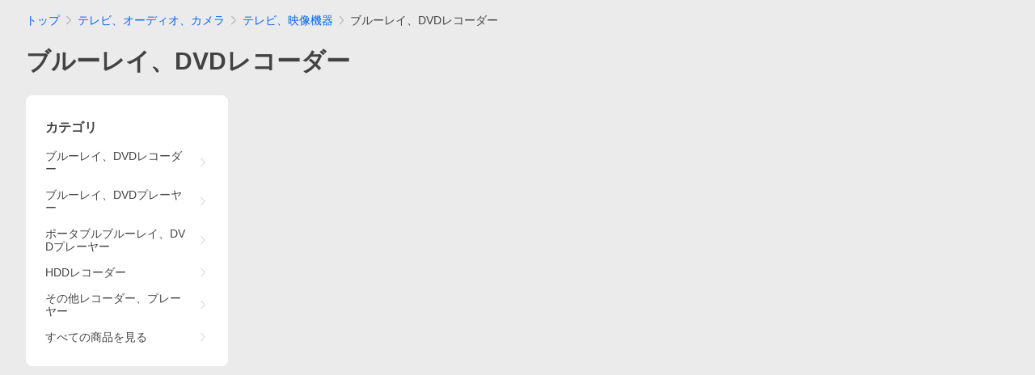

--- FILE ---
content_type: text/html; charset=utf-8
request_url: https://shopping.yahoo.co.jp/category/2504/635/49515/recommend
body_size: 91517
content:
<!DOCTYPE html><html lang="ja"><head><meta charSet="utf-8"/><script>
(function(w,d,s,l,i){w[l]=w[l]||[];w[l].push({'gtm.start':
new Date().getTime(),event:'gtm.js'});var f=d.getElementsByTagName(s)[0],
j=d.createElement(s),dl=l!='dataLayer'?'&l='+l:'';j.async=true;j.src=
'https://www.googletagmanager.com/gtm.js?id='+i+dl;f.parentNode.insertBefore(j,f);
})(window,document,'script','dataLayer','GTM-PWD7BRB8');
</script><meta http-equiv="Content-Type" content="text/html; charset=utf-8"/><meta http-equiv="Content-Style-Type" content="text/css; charset=utf-8"/><meta http-equiv="Content-Script-Type" content="text/javascript; charset=utf-8"/><title>ブルーレイ、DVDレコーダー | テレビ、オーディオ、カメラ 通販 - Yahoo!ショッピング</title><meta name="description" lang="ja" content="Yahoo!ショッピング | ブルーレイ、DVDレコーダーのランキングや口コミも豊富なネット通販。更にお得なPayPayも！スマホアプリも充実で毎日どこからでも気になる商品をその場でお求めいただけます。"/><meta name="viewport" content="width=1054"/><meta name="application-name" content="Yahoo!ショッピング"/><meta name="msapplication-tooltip" content="ネットで通販、オンラインショッピング"/><meta name="msapplication-starturl" content="https://shopping.yahoo.co.jp/"/><meta name="msapplication-navbutton-color" content="#FF8F2D"/><meta name="msapplication-task" content="name=カート/注文履歴; action-uri=https://odhistory.shopping.yahoo.co.jp/cgi-bin/cart-list; icon-uri=https://s.yimg.jp/images/shp_front/img/components/common/ic/pin_shopping.ico"/><meta name="format-detection" content="telephone=no"/><link rel="shortcut icon" href="https://s.yimg.jp/c/icon/s/bsc/2.0/favicon.ico" type="image/vnd.microsoft.icon"/><link rel="icon" href="https://s.yimg.jp/c/icon/s/bsc/2.0/favicon.ico" type="image/vnd.microsoft.icon"/><link rel="apple-touch-icon" href="https://s.yimg.jp/images/ipn/wcb/shopping180.png"/><meta property="og:title" content="ブルーレイ、DVDレコーダー | テレビ、オーディオ、カメラ 通販 - Yahoo!ショッピング"/><meta property="og:type" content="article"/><meta property="og:url" content="https://shopping.yahoo.co.jp/pc/category/2504/635/49515/recommend"/><meta property="og:image" content="https://s.yimg.jp/images/shp_front/pc/front/images/common/img_og_01.png"/><meta property="og:image:type" content="image/png"/><meta property="og:image:width" content="770"/><meta property="og:image:height" content="450"/><meta property="og:site_name" content="Yahoo!ショッピング"/><meta property="og:description" content="Yahoo!ショッピング | ブルーレイ、DVDレコーダーのランキングや口コミも豊富なネット通販。更にお得なPayPay残高も！スマホアプリも充実で毎日どこからでも気になる商品をその場でお求めいただけます。"/><meta property="og:locale" content="ja_JP"/><meta property="fb:admins" content="41576"/><meta property="fb:app_id" content="318715938194286"/><meta name="twitter:card" content="photo"/><meta name="twitter:site" content="@yahoo_shopping"/><meta name="twitter:creator" content="@yahoo_shopping"/><link rel="canonical" href="https://shopping.yahoo.co.jp/category/2504/635/49515/recommend"/><link rel="alternate" href="android-app://jp.co.yahoo.android.yshopping/yj-shopping/top"/><link rel="stylesheet" href="https://s.yimg.jp/images/shp_shared_parts/v2/2.0.218/css/pc/style.css"/><script>
          var TLDataContext = {
            ual: {
              pageview : {"opttype":"pc","content_id":"","id_type":"shopping","nopv":"false","mtestid":"","ss_join_id":"","ss_join_id_type":""}
            }
          };
        </script><script async="" src="https://s.yimg.jp/images/ds/managed/1/managed-ual.min.js?tk=e8a95dd8-c2f5-45a4-911a-3524b82a6610&amp;service=shopping"></script><meta name="next-head-count" content="37"/><script id="yjsmhScript"></script><link rel="preload" href="https://s.yimg.jp/images/shp_hestia/category/prod/202512160918/_next/static/css/555.css" as="style"/><link rel="stylesheet" href="https://s.yimg.jp/images/shp_hestia/category/prod/202512160918/_next/static/css/555.css" data-n-p=""/><noscript data-n-css=""></noscript><script defer="" nomodule="" src="https://s.yimg.jp/images/shp_hestia/category/prod/202512160918/_next/static/chunks/polyfills-42372ed130431b0a.js"></script><script src="https://s.yimg.jp/images/shp-delivery/utils/1.1/ptahGlobalCommon.js" defer="" data-nscript="beforeInteractive"></script><script src="https://s.yimg.jp/images/ds/cl/ds-custom-logger-2.2.1.min.js" defer="" data-nscript="beforeInteractive"></script><script src="https://s.yimg.jp/images/shp_hestia/category/prod/202512160918/_next/static/chunks/272.js" defer=""></script><script src="https://s.yimg.jp/images/shp_hestia/category/prod/202512160918/_next/static/chunks/774.js" defer=""></script><script src="https://s.yimg.jp/images/shp_hestia/category/prod/202512160918/_next/static/chunks/179.js" defer=""></script><script src="https://s.yimg.jp/images/shp_hestia/category/prod/202512160918/_next/static/chunks/888.js" defer=""></script><script src="https://s.yimg.jp/images/shp_hestia/category/prod/202512160918/_next/static/chunks/296.js" defer=""></script><script src="https://s.yimg.jp/images/shp_hestia/category/prod/202512160918/_next/static/chunks/839.js" defer=""></script><script src="https://s.yimg.jp/images/shp_hestia/category/prod/202512160918/_next/static/chunks/134.js" defer=""></script><script src="https://s.yimg.jp/images/shp_hestia/category/prod/202512160918/_next/static/chunks/537.js" defer=""></script><script src="https://s.yimg.jp/images/shp_hestia/category/prod/202512160918/_next/static/chunks/162.js" defer=""></script><script src="https://s.yimg.jp/images/shp_hestia/category/prod/202512160918/_next/static/chunks/451.js" defer=""></script><script src="https://s.yimg.jp/images/shp_hestia/category/prod/202512160918/_next/static/chunks/555.js" defer=""></script><script src="https://s.yimg.jp/images/shp_hestia/category/prod/202512160918/_next/static/202512160918/_buildManifest.js" defer=""></script><script src="https://s.yimg.jp/images/shp_hestia/category/prod/202512160918/_next/static/202512160918/_ssgManifest.js" defer=""></script></head><body><div id="wrapper"><div id="__next"><noscript><iframe src="https://www.googletagmanager.com/ns.html?id=GTM-PWD7BRB8" height="0" width="0" style="display:none;visibility:hidden"></iframe></noscript><script>
        if (typeof YAHOO == 'undefined') {
          var YAHOO = {};
          YAHOO.JP = {};
          YAHOO.JP.shp = {};
        } else if (typeof YAHOO.JP == 'undefined') {
          YAHOO.JP = {};
          YAHOO.JP.shp = {};
        } else if (typeof YAHOO.JP.shp == 'undefined') {
          YAHOO.JP.shp = {};
        }
        YAHOO.JP.shp.data = {"status":{"cross_device_id":"","device":1,"login":false}};
      </script><div class="PageFrame style_RecommendTemplate__9rNh7"><header class="PageFrame__header"><div class="CenteredContainer"><shp-masthead ssr="true"><div><div class="front-delivery-display" data-ui-library-version="2.0.229" style="display:none"><link rel="stylesheet" href="https://s.yimg.jp/images/shp_shared_parts/v2/2.0.229/css/__scoped__/_frontDelivery/pc/style.css"/><div class="MastheadBeta____20229 front-delivery-reset____20229"><div class="MastheadBeta__body____20229" id="msthd"><div class="MastheadBeta__logo____20229"><a href="https://shopping.yahoo.co.jp/" class="MastheadBeta__logoLink____20229" data-cl-params="_cl_link:logo;_cl_position:0"><img src="https://s.yimg.jp/c/logo/f/2.0/shopping_r_34_2x.png" alt="Yahoo!ショッピング" width="238" height="34" class="ServiceLogo____20229 ServiceLogo--shopping____20229"/></a></div><div class="MastheadBeta__mainBox____20229"><p>IDでもっと便利に<a href="https://account.edit.yahoo.co.jp/registration?.src=shp&amp;.done=" rel="nofollow" data-cl-params="_cl_link:account;_cl_position:1"><em>新規取得</em></a></p><p><a href="https://login.yahoo.co.jp/config/login?.src=shp&amp;.intl=jp&amp;.done=" rel="nofollow" data-cl-params="_cl_link:account;_cl_position:2"><em>ログイン</em></a></p></div><div class="MastheadBeta__linkBox____20229"><ul class="MastheadBeta__links____20229"><li class="MastheadBeta__link____20229 MastheadBeta__link--emphasis____20229"><a href="https://www.yahoo.co.jp/" data-cl-params="_cl_link:common;_cl_position:0">Yahoo! JAPAN</a></li><li class="MastheadBeta__link____20229"><a href="https://business-ec.yahoo.co.jp/shopping/" data-cl-params="_cl_link:common;_cl_position:1">無料でお店を開こう！</a></li><li class="MastheadBeta__link____20229"><a href="https://support.yahoo-net.jp/PccShopping/s/" data-cl-params="_cl_link:common;_cl_position:2">ヘルプ</a></li></ul></div></div></div></div><div><div class="emg" data-emg="emg"><div class="emg3" data-emg="emg3"></div><div class="emg2" data-emg="emg2"></div><div class="emg1" data-emg="emg1"></div></div></div></div></shp-masthead><shp-message-header ssr="true"><div></div></shp-message-header><shp-search-header ssr="true"><div><div class="front-delivery-display" data-ui-library-version="2.0.229" style="display:none"><link rel="stylesheet" href="https://s.yimg.jp/images/shp_shared_parts/v2/2.0.229/css/__scoped__/_frontDelivery/pc/style.css"/><div class="SearchHeader____20229 front-delivery-reset____20229"><div data-search-header-main="true" class="SearchHeader__main____20229"><div class="SearchHeader__item____20229"><div class="SearchHeader__searchBoxWrapper____20229"><div class="SearchBox____20229"><form id="h_srch" class="SearchBox__form____20229" role="search" action="https://shopping.yahoo.co.jp/search"><div class="SearchBox__main____20229 SearchBox__main--gray____20229"><input type="search" placeholder="このカテゴリで検索する" name="p" autoComplete="off" aria-label="検索キーワード" class="SearchBox__inputField____20229" value=""/><div class="SearchBox__optionTriggerWrapper____20229"><button type="button" class="Button____20229 Button--blackTransparent____20229 SearchBox__optionTrigger____20229 SearchBox__optionTrigger--filtered____20229" data-cl-params="_cl_link:srchcond;_cl_position:0"><span><span class="SearchBox__optionButton____20229"><svg width="48" height="48" viewBox="0 0 48 48" aria-hidden="true" class="Symbol____20229 SearchBox__optionIcon____20229"><path fill-rule="evenodd" clip-rule="evenodd" d="M36 22H26V12c0-1.104-.896-2-2-2s-2 .896-2 2v10H12c-1.104 0-2 .896-2 2s.896 2 2 2h10v10c0 1.104.896 2 2 2s2-.896 2-2V26h10c1.104 0 2-.896 2-2s-.896-2-2-2Z"></path></svg><span class="SearchBox__optionText____20229">こだわり条件</span></span></span></button><span class="SearchBox__filterCountBadge____20229">1</span></div><div class="SearchBox__submitButtonWrapper____20229"><button type="submit" class="Button____20229 Button--blackTransparent____20229 SearchBox__submitButton____20229"><span><svg width="48" height="48" viewBox="0 0 48 48" role="img" aria-label="検索する" class="Symbol____20229 SearchBox__searchIcon____20229"><path fill-rule="evenodd" clip-rule="evenodd" d="M21 32c-6.075 0-11-4.925-11-11s4.925-11 11-11 11 4.925 11 11-4.925 11-11 11Zm20.414 6.586-8.499-8.499C34.842 27.563 36 24.421 36 21c0-8.284-6.716-15-15-15-8.284 0-15 6.716-15 15 0 8.284 6.716 15 15 15 3.42 0 6.563-1.157 9.086-3.085l8.5 8.499c.781.781 2.047.781 2.828 0 .781-.781.781-2.047 0-2.828Z"></path></svg></span></button></div></div><input type="hidden" name="aq" value=""/><input type="hidden" name="oq" value=""/><input type="hidden" name="sc_i" value="shopping-pc-web-search-suggest-h_srch-srchbtn-sgstfrom---h_srch-kwd"/></form></div></div><ul id="h_nav" class="SearchHeader__nav____20229"><li class="SearchHeader__navItem____20229"><div role="status" style="visibility:hidden" class="SearchHeader__addedItems____20229"><div role="img" class="SearchHeader__addedItemsImage____20229"><div style="visibility:hidden" class="SearchHeader__addedItem____20229 SearchHeader__addedItem--first____20229" aria-hidden="true"><p class="SearchHeader__addedItemMessage____20229">カートに追加しました</p><div class="SearchHeader__addedItemBody____20229"></div></div><div style="visibility:hidden" class="SearchHeader__addedItem____20229 SearchHeader__addedItem--second____20229"></div><div style="visibility:hidden" class="SearchHeader__addedItem____20229 SearchHeader__addedItem--third____20229"></div></div></div><a href="https://order.shopping.yahoo.co.jp/cgi-bin/cart-form?sc_i=shp_pc_cate-rcmd-49515_searchBox_cart" class="SearchHeader__navItemInner____20229" rel="nofollow" aria-label="カート" data-cl-params="_cl_link:cart;_cl_position:0"><svg width="48" height="48" viewBox="0 0 48 48" aria-hidden="true" class="Symbol____20229 SearchHeader__navItemIcon____20229"><path d="M7 6c-1.1046 0-2 .8954-2 2s.8954 2 2 2h2.7944l4.1232 15.3879c.0161.0602.0348.119.0559.1763l-1.3888 4.5425c-.2002.6549-.0478 1.3334.3486 1.8316C13.2695 32.57 13.9345 33 14.7 33h22c1.1046 0 2-.8954 2-2s-.8954-2-2-2H17.1059l.9172-3H36.7c1.0541 0 1.9178-.8155 1.9945-1.85a2.5028 2.5028 0 0 0 .0155-.0486l3.216-10.5193c.323-1.0563-.2715-2.1744-1.3278-2.4974A1.9963 1.9963 0 0 0 39.9005 11H14.2034l-.8221-3.0682a2.01 2.01 0 0 0-.1217-.3337C13.0736 6.6861 12.2669 6 11.3 6H7ZM18 42c2.2091 0 4-1.7909 4-4 0-2.2091-1.7909-4-4-4-2.2091 0-4 1.7909-4 4 0 2.2091 1.7909 4 4 4ZM38 38c0 2.2091-1.7909 4-4 4-2.2091 0-4-1.7909-4-4 0-2.2091 1.7909-4 4-4 2.2091 0 4 1.7909 4 4Z"></path></svg><span aria-hidden="true" class="SearchHeader__navItemText____20229">カート</span></a></li><li class="SearchHeader__navItem____20229"><a href="https://shopping.yahoo.co.jp/my/wishlist/item?sc_i=shp_pc_cate-rcmd-49515_searchBox_watchlist" class="SearchHeader__navItemInner____20229" rel="nofollow" data-cl-params="_cl_link:fav;_cl_position:0"><svg width="48" height="48" viewBox="0 0 48 48" aria-hidden="true" class="Symbol____20229 SearchHeader__navItemIcon____20229"><path fill-rule="evenodd" clip-rule="evenodd" d="M39.4013 11.5708c-3.465-3.428-9.084-3.428-12.55 0l-2.851 2.82-2.852-2.82c-3.465-3.428-9.084-3.428-12.55 0-3.465 3.425-3.465 8.981 0 12.407l2.853 2.821-.001.001 12.195 12.055c.195.194.514.194.71 0l1.04-1.029c.001 0 .001 0 .001-.001l11.153-11.025-.001-.001 2.853-2.821c3.465-3.426 3.465-8.982 0-12.407Z"></path></svg><span class="SearchHeader__navItemText____20229">お気に入り</span></a></li><li class="SearchHeader__navItem____20229"><a href="https://odhistory.shopping.yahoo.co.jp/cgi-bin/history-list?sc_i=shp_pc_cate-rcmd-49515_searchBox_order_history" class="SearchHeader__navItemInner____20229" rel="nofollow" data-cl-params="_cl_link:ordhist;_cl_position:0"><svg width="48" height="48" viewBox="0 0 48 48" aria-hidden="true" class="Symbol____20229 SearchHeader__navItemIcon____20229"><path d="M9.1322 26C10.11 33.3387 16.3938 39 24 39c8.2843 0 15-6.7157 15-15S32.2843 9 24 9c-4.6514 0-8.8083 2.1171-11.5596 5.4404l2.8525 2.8525c.63.63.1838 1.7071-.7071 1.7071H6c-.5523 0-1-.4477-1-1V9.4142c0-.8909 1.0771-1.337 1.7071-.707l2.895 2.8948C13.0862 7.5593 18.2442 5 24 5c10.4934 0 19 8.5066 19 19s-8.5066 19-19 19c-9.8179 0-17.8966-7.4467-18.896-17h4.0282Z"></path><path d="M29.8653 17.1217c.3174-.6951.0599-1.5306-.6153-1.9205-.7174-.4142-1.6348-.1684-2.049.5491l-3.2012 5.5437-3.2008-5.5437-.0781-.1217c-.4433-.6224-1.2957-.8172-1.9709-.4274-.7174.4142-.9632 1.3316-.549 2.0491L21.5208 23h-1.9537C18.7015 23 18 23.6715 18 24.5s.7015 1.5 1.5671 1.5h2.9327v1h-2.9327C18.7015 27 18 27.6715 18 28.5s.7015 1.5 1.5671 1.5h2.9327l.0002 3.5c0 .829.671 1.5 1.5 1.5s1.5-.671 1.5-1.5l-.0002-3.5h2.9333c.8655 0 1.567-.6715 1.567-1.5s-.7015-1.5-1.567-1.5h-2.9333v-1h2.9333c.8655 0 1.567-.6715 1.567-1.5s-.7015-1.5-1.567-1.5h-1.9543l3.3202-5.7497.0663-.1286Z"></path></svg><span class="SearchHeader__navItemText____20229">注文履歴</span></a></li><li class="SearchHeader__navItem____20229"><a href="https://shopping.yahoo.co.jp/my/new?sc_i=shp_pc_cate-rcmd-49515_searchBox_newinfo" class="SearchHeader__navItemInner____20229" rel="nofollow" aria-label="新着情報" data-cl-params="_cl_link:newinfo;_cl_position:0"><svg width="48" height="48" viewBox="0 0 48 48" aria-hidden="true" class="Symbol____20229 SearchHeader__navItemIcon____20229"><path d="m40.7925 32.314.1401.1172c1.453 1.218 1.25 2.751.413 3.745-.838.993-2.35.824-2.35.824H9.0046s-1.512.169-2.35-.824c-.837-.994-1.04-2.527.413-3.745l.14-.1172c1.45-1.2123 3.5398-2.9597 5.219-7.2088.691-1.7477.9939-4.1123 1.3039-6.5333.4685-3.6573.9534-7.4435 2.8181-9.4267 3.217-3.42 7.451-3.14 7.451-3.14s4.235-.28 7.452 3.14c1.8646 1.9832 2.3495 5.7694 2.818 9.4267.3101 2.421.6129 4.7856 1.304 6.5333 1.6791 4.2491 3.7689 5.9965 5.2189 7.2088ZM23.9999 42.005c-2.052 0-3.81-1.237-4.581-3.005h9.162c-.77 1.768-2.529 3.005-4.581 3.005Z"></path></svg><span aria-hidden="true" class="SearchHeader__navItemText____20229">新着情報</span></a></li><li class="SearchHeader__navItem____20229"><a href="https://shopping.yahoo.co.jp/my?sc_i=shp_pc_cate-rcmd-49515_searchBox_my" class="SearchHeader__navItemInner____20229" rel="nofollow" data-cl-params="_cl_link:myshp;_cl_position:0"><svg width="48" height="48" viewBox="0 0 48 48" aria-hidden="true" class="Symbol____20229 SearchHeader__navItemIcon____20229"><path fill-rule="evenodd" clip-rule="evenodd" d="M21.9997 28.0001a39.938 39.938 0 0 1 4.001.2042L26.0001 42l-18.9944.0001c-.593 0-1.058-.527-1.001-1.144l.0516-.5166c.0098-.0923.0203-.1875.0314-.2853l.075-.6171c.014-.1075.0286-.2172.044-.3289l.1021-.691c.3915-2.486 1.1519-5.6067 2.593-7.0861 2.186-2.2467 7.135-3.0716 11.0379-3.2761l.7187-.0313.6885-.0179c.2239-.0039.4418-.0057.6528-.0057ZM40.5001 39c.8285 0 1.5.6716 1.5 1.5s-.6715 1.5-1.5 1.5h-11c-.8284 0-1.5-.6716-1.5-1.5s.6716-1.5 1.5-1.5h11Zm0-5c.8285 0 1.5.6716 1.5 1.5s-.6715 1.5-1.5 1.5h-11c-.8284 0-1.5-.6716-1.5-1.5s.6716-1.5 1.5-1.5h11Zm0-5c.8285 0 1.5.6716 1.5 1.5s-.6715 1.5-1.5 1.5h-11c-.8284 0-1.5-.6716-1.5-1.5s.6716-1.5 1.5-1.5h11Zm-18.5-23c4.418 0 8 3.996 8 8.918 0 4.922-2.864 11.082-8 11.082-5.226 0-8-6.16-8-11.082 0-4.922 3.581-8.918 8-8.918Z"></path></svg><span class="SearchHeader__navItemText____20229">マイページ</span></a></li></ul></div></div></div></div></div></shp-search-header><shp-affiliates-bar ssr="true"><div></div></shp-affiliates-bar></div></header><main class="PageFrame__main"><div class="CenteredContainer"><div class="" id="bclst"><div class="Breadcrumb"><ul class="Breadcrumb__list"><li class="Breadcrumb__item"><a class="Breadcrumb__link" href="https://shopping.yahoo.co.jp" rel="" data-cl-params="_cl_module:bclst;_cl_position:1;">トップ</a></li><li class="Breadcrumb__item"><span class="Breadcrumb__arrowIconWrapper"><svg width="20" height="48" viewBox="0 0 20 48" aria-hidden="true" class="Symbol Breadcrumb__arrowIcon"><path fill-rule="evenodd" clip-rule="evenodd" d="M19.417 22.5815 3.4136 6.5836c-.778-.7781-2.052-.7781-2.83 0-.7781.7782-.7781 2.0515 0 2.8287L15.1758 24 .5835 38.5874c-.778.7782-.778 2.0515 0 2.8297.778.7772 2.052.7772 2.83 0L19.417 25.4192c.39-.3901.584-.9052.583-1.4193.001-.5142-.193-1.0283-.583-1.4184Z"></path></svg></span><a class="Breadcrumb__link" href="https://shopping.yahoo.co.jp/category/2504/recommend" rel="" data-cl-params="_cl_module:bclst;_cl_position:2;">テレビ、オーディオ、カメラ</a></li><li class="Breadcrumb__item"><span class="Breadcrumb__arrowIconWrapper"><svg width="20" height="48" viewBox="0 0 20 48" aria-hidden="true" class="Symbol Breadcrumb__arrowIcon"><path fill-rule="evenodd" clip-rule="evenodd" d="M19.417 22.5815 3.4136 6.5836c-.778-.7781-2.052-.7781-2.83 0-.7781.7782-.7781 2.0515 0 2.8287L15.1758 24 .5835 38.5874c-.778.7782-.778 2.0515 0 2.8297.778.7772 2.052.7772 2.83 0L19.417 25.4192c.39-.3901.584-.9052.583-1.4193.001-.5142-.193-1.0283-.583-1.4184Z"></path></svg></span><a class="Breadcrumb__link" href="https://shopping.yahoo.co.jp/category/2504/635/recommend" rel="" data-cl-params="_cl_module:bclst;_cl_position:3;">テレビ、映像機器</a></li><li class="Breadcrumb__item"><span class="Breadcrumb__arrowIconWrapper"><svg width="20" height="48" viewBox="0 0 20 48" aria-hidden="true" class="Symbol Breadcrumb__arrowIcon"><path fill-rule="evenodd" clip-rule="evenodd" d="M19.417 22.5815 3.4136 6.5836c-.778-.7781-2.052-.7781-2.83 0-.7781.7782-.7781 2.0515 0 2.8287L15.1758 24 .5835 38.5874c-.778.7782-.778 2.0515 0 2.8297.778.7772 2.052.7772 2.83 0L19.417 25.4192c.39-.3901.584-.9052.583-1.4193.001-.5142-.193-1.0283-.583-1.4184Z"></path></svg></span><span aria-current="location">ブルーレイ、DVDレコーダー</span></li></ul><script type="application/ld+json">{"@context":"https://schema.org","@type":"BreadcrumbList","itemListElement":[{"@type":"ListItem","position":1,"item":{"@id":"https://shopping.yahoo.co.jp","name":"トップ"}},{"@type":"ListItem","position":2,"item":{"@id":"https://shopping.yahoo.co.jp/category/2504/recommend","name":"テレビ、オーディオ、カメラ"}},{"@type":"ListItem","position":3,"item":{"@id":"https://shopping.yahoo.co.jp/category/2504/635/recommend","name":"テレビ、映像機器"}},{"@type":"ListItem","position":4,"item":{"@id":"https://shopping.yahoo.co.jp/category/2504/635/49515/recommend","name":"ブルーレイ、DVDレコーダー"}}]}</script></div></div><div class="style_CategoryName__mpxLf style_RecommendTemplate__categoryName__ZMKL1"><h1 class="style_CategoryName__text___xciA">ブルーレイ、DVDレコーダー</h1></div><div class="Column style_RecommendTemplate__column__IvK7c"><div class="Column__center"><div><div><div class="style_RecommendTemplate__salendipityModule__Qtl8p"><div><div id="cark1"><div id="43f041c0-f762-11f0-b72c-d55c36525281"><div class="front-delivery-display front-delivery-wrapper____20210" data-ui-library-version="2.0.210" style="display:none"><div>
          <link
            rel="stylesheet"
            href="https://s.yimg.jp/images/shp_shared_parts/v2/2.0.210/css/__scoped__/_frontDelivery/pc/style.css"
            onload="const init = () => {
    const href = this.href;
    const links = document.querySelectorAll('head link');
    const hasSameCss = Array.from(links).some((link) => link.href === href);
    if (!hasSameCss) {
      const newLink = document.createElement('link');
      newLink.rel = 'stylesheet';
      newLink.href = href;
      document.head.appendChild(newLink);
    }
    this.parentElement.remove();
  };
  if (document.readyState === 'complete') {
    setTimeout(init, 100);
  } else {
    document.addEventListener('readystatechange', (event) => {
      if (event.target.readyState === 'complete') {
        setTimeout(init, 100);
      }
    });
  }"
          /></div><style data-emotion="css 18jx28x">.css-18jx28x .wrap{padding:40px 40px;background:white;border-radius:12px;}.css-18jx28x .carousel{position:relative;}@media (hover: hover){.css-18jx28x .carousel:hover .prev:not(.disable),.css-18jx28x .carousel:hover .next:not(.disable){opacity:1;}.css-18jx28x .carousel:hover .leftSideGradation:not(.disable),.css-18jx28x .carousel:hover .rightSideGradation:not(.disable){opacity:1;}}.css-18jx28x .prev,.css-18jx28x .next{position:absolute;z-index:1;top:38%;text-align:center;overflow:hidden;--Symbol-size:24px;--Symbol-color:#ffffff;fill:#ffffff;background-color:rgba(0, 0, 0, 0.28);-webkit-backdrop-filter:blur(70px);backdrop-filter:blur(70px);width:40px;height:40px;border-radius:50%;-webkit-transition:0.5s;transition:0.5s;opacity:0;}.css-18jx28x .prev:hover:after,.css-18jx28x .next:hover:after{content:'';position:absolute;top:0;right:0;bottom:0;left:0;background-color:rgba(0, 0, 0, 0.08);}.css-18jx28x .prev{left:0;}.css-18jx28x .next{right:0;}.css-18jx28x .leftSideGradation{position:absolute;inset:0 100% 0 -40px;width:40px;background-image:linear-gradient(to left, rgba(255, 255, 255, 0), rgba(255, 255, 255, 1));-webkit-transition:0.5s;transition:0.5s;opacity:0;}.css-18jx28x .rightSideGradation{position:absolute;inset:0 -40px 0 100%;background-image:linear-gradient(to right, rgba(255, 255, 255, 0), rgba(255, 255, 255, 1));-webkit-transition:0.5s;transition:0.5s;opacity:0;}.css-18jx28x .header{margin-bottom:24px;}.css-18jx28x .description{margin-bottom:20px;}.css-18jx28x .items{margin:0 -40px;padding:0 40px;display:-webkit-box;display:-webkit-flex;display:-ms-flexbox;display:flex;-webkit-column-gap:16px;column-gap:16px;overflow-x:hidden;overflow-x:scroll;scroll-snap-type:x mandatory;-ms-overflow-style:none;scrollbar-width:none;}.css-18jx28x .items::-webkit-scrollbar{display:none;}.css-18jx28x .items .item{width:calc((100% - 16px * 5) / 6);-webkit-flex-shrink:0;-ms-flex-negative:0;flex-shrink:0;}.css-18jx28x .items .item .item-pr{background:rgba(0, 0, 0, 0.28)!important;font-size:11px;}.css-18jx28x .footer{margin-top:20px;}</style><div class="css-18jx28x"><div class="wrap"><style data-emotion="css 11v047v">.css-11v047v{container-type:inline-size;}.css-11v047v .headder-upper-logo{height:18px;width:auto;padding:3px 0px 3px 0px;margin-bottom:4px;object-fit:contain;position:relative;}.css-11v047v .header-main{--ModulesHeader-padding:0!important;}.css-11v047v .header-heading{display:-webkit-box;display:-webkit-flex;display:-ms-flexbox;display:flex;color:#434343;}.css-11v047v .sub-title{color:#868686;}.css-11v047v .header-logo{height:24px;width:auto;margin-right:8px;}.css-11v047v .header-asterisk{color:#868686;font-size:8px;}.css-11v047v .header-sidecontent{display:-webkit-box;display:-webkit-flex;display:-ms-flexbox;display:flex;-webkit-align-items:center;-webkit-box-align:center;-ms-flex-align:center;align-items:center;}.css-11v047v .header-sidecontent-buttons{display:-webkit-box;display:-webkit-flex;display:-ms-flexbox;display:flex;gap:4px;}.css-11v047v .header-sidecontent-separator{margin-left:12px;margin-right:16px;height:20px;border-left:1px solid #ebebeb;}.css-11v047v .header-link{color:#0265f6;display:-webkit-box;display:-webkit-flex;display:-ms-flexbox;display:flex;font-size:14px;font-weight:bold;}.css-11v047v .header-link:hover{color:#3083fd;}.css-11v047v .header-link .header-link-icon{margin-left:4px;--Symbol-size:16px;}@container (min-width: 700px){.css-11v047v .favorite-brand-button{padding:4px 6px;border-radius:6px;}.css-11v047v .favorite-brand-button:hover{background:#00000014;}.css-11v047v .favorite-brand-icon{--Symbol-size:20px!important;}.css-11v047v .favorite-text{display:block!important;}.css-11v047v .information-button{padding:4px 6px;border-radius:6px;}.css-11v047v .information-button:hover{background:#00000014;}.css-11v047v .information-icon{--Symbol-size:20px!important;}.css-11v047v .information-text{display:block!important;}}</style><div class="header css-11v047v"><div class="ModulesHeader____20210 ModulesHeader--noBorderBottom____20210 header-main"><div class="ModulesHeader__body____20210"><div class="ModulesHeader__header____20210"><div class="ModulesHeader__titleAndAccessories____20210"><h2 class="ModulesHeader__heading____20210"><div class="header-heading"><span class="LineClamp____20210" style="-webkit-line-clamp:1"> <span>ブルーレイ、DVDレコーダー</span></span></div></h2><div class="ModulesHeader__side____20210"><div class="header-sidecontent"><a class="header-link" href="https://shopping.yahoo.co.jp/categoryranking/49522/list?sc_i=shopping-pc-web-category-catrecom-cark1-more" data-cl-params="m_design:default;m_pos:12;m_salen:true;sl_page:category;sl_rbid:ctrl;sl_lgid:59;sl_srvc:shp;sl_rid:1;sl_rnkpl:DO_NOTHING;sl_devic:pc;m_type:relatedCategoryRanking;sl_apivr:v2;_cl_link:more;_cl_position:0;cat_id:49522;" target="" rel="">もっと見る<svg width="20" height="48" viewBox="0 0 20 48" aria-hidden="true" class="Symbol____20210 header-link-icon"><path fill-rule="evenodd" clip-rule="evenodd" d="M19.417 22.5815 3.4136 6.5836c-.778-.7781-2.052-.7781-2.83 0-.7781.7782-.7781 2.0515 0 2.8287L15.1758 24 .5835 38.5874c-.778.7782-.778 2.0515 0 2.8297.778.7772 2.052.7772 2.83 0L19.417 25.4192c.39-.3901.584-.9052.583-1.4193.001-.5142-.193-1.0283-.583-1.4184Z"></path></svg></a></div></div></div></div><p class="ModulesHeader__description____20210"><span class="sub-title LineClamp____20210" style="-webkit-line-clamp:1"> <!-- -->人気ランキング</span></p></div></div></div><div class="carousel"><div class="items"><div class="item"><style data-emotion="css 7v2k0o">.css-7v2k0o{container-type:inline-size;position:relative;}.css-7v2k0o .item-row{margin-top:2px;}.css-7v2k0o .item-link{position:relative;display:block;font-size:12px;line-height:1;}@media (hover: hover){.css-7v2k0o .item-link:hover .item-image-wrapper:after{content:'';position:absolute;top:0;right:0;bottom:0;left:0;background-color:rgba(0, 0, 0, 0.08);}.css-7v2k0o .item-link:hover .item-name{-webkit-text-decoration:underline;text-decoration:underline;}}.css-7v2k0o .item-link .item-image-wrapper{position:relative;margin-bottom:8px;}.css-7v2k0o .item-link .item-image{width:100%;height:auto;}.css-7v2k0o .item-link .item-image-banner{position:absolute;width:100%;bottom:4px;}.css-7v2k0o .item-link .banner-row{margin-top:2px;height:18px;font-size:11px;line-height:18px;}.css-7v2k0o .item-link .item-discount{overflow:hidden;white-space:nowrap;text-overflow:ellipsis;max-width:100%;display:inline-block;padding:0 4px;border-radius:0 4px 4px 0;background-color:#d93c37;color:#ffffff;}.css-7v2k0o .item-link .item-coupon{max-width:100%;display:-webkit-inline-box;display:-webkit-inline-flex;display:-ms-inline-flexbox;display:inline-flex;-webkit-align-items:center;-webkit-box-align:center;-ms-flex-align:center;align-items:center;padding:0 4px;border-radius:0 4px 4px 0;background-color:#ffe5df;color:#cb3a34;}.css-7v2k0o .item-link .item-coupon .item-coupon-text{overflow:hidden;white-space:nowrap;text-overflow:ellipsis;}.css-7v2k0o .item-link .item-coupon .item-coupon-icon{margin-right:2px;--Symbol-size:12px;}.css-7v2k0o .item-link .item-brand{font-size:14px;line-height:20px;color:#868686;display:-webkit-box;-webkit-box-orient:vertical;-webkit-line-clamp:1;overflow:hidden;min-height:20px;}.css-7v2k0o .item-link .item-name{font-size:14px;line-height:20px;color:#434343;display:-webkit-box;-webkit-box-orient:vertical;-webkit-line-clamp:2;overflow:hidden;}.css-7v2k0o .item-detail{display:-webkit-box;display:-webkit-flex;display:-ms-flexbox;display:flex;-webkit-flex-direction:column;-ms-flex-direction:column;flex-direction:column;-webkit-box-pack:center;-ms-flex-pack:center;-webkit-justify-content:center;justify-content:center;gap:2px;}.css-7v2k0o .item-detail:not(:empty){margin-top:2px;}.css-7v2k0o .item-detail .item-price-row{display:-webkit-box;display:-webkit-flex;display:-ms-flexbox;display:flex;-webkit-align-items:center;-webkit-box-align:center;-ms-flex-align:center;align-items:center;gap:8px;}.css-7v2k0o .item-detail .item-original-price{color:#b7b7b7;display:-webkit-box;display:-webkit-flex;display:-ms-flexbox;display:flex;-webkit-align-items:center;-webkit-box-align:center;-ms-flex-align:center;align-items:center;-webkit-text-decoration:line-through;text-decoration:line-through;line-height:14px;}.css-7v2k0o .item-detail .item-original-price .item-original-price-value{font-size:12px;}.css-7v2k0o .item-detail .item-original-price .item-original-price-unit{font-size:10px;}.css-7v2k0o .item-detail .item-price{color:#cb3a34;font-weight:bold;display:-webkit-box;display:-webkit-flex;display:-ms-flexbox;display:flex;-webkit-align-items:center;-webkit-box-align:center;-ms-flex-align:center;align-items:center;line-height:19px;}.css-7v2k0o .item-detail .item-price .item-price-value{font-size:16px;}.css-7v2k0o .item-detail .item-price .item-price-unit{font-size:12px;}.css-7v2k0o .item-detail .item-shipping-text{color:#cb3a34;line-height:19px;font-size:12px;}.css-7v2k0o .item-detail .item-strong{color:#cb3a34;line-height:20px;font-size:14px;font-weight:bold;}.css-7v2k0o .item-detail .item-point{color:#434343;font-size:14px;line-height:20px;}@container (width > 120px){.css-7v2k0o .favorite-button{padding:5px;position:absolute;bottom:0px;right:0;}}@container (width <= 120px){.css-7v2k0o .item-image-overlay{position:absolute;top:0;height:100%;width:100%;}.css-7v2k0o .favorite-button{position:absolute;top:6px;right:6px;}.css-7v2k0o .favorite-button .favorite-item-icon{--Symbol-size:28px!important;}.css-7v2k0o .favorite-button .favorite-item-icon--off{--Symbol-color:white!important;}}.css-7v2k0o .store{overflow:hidden;white-space:nowrap;text-overflow:ellipsis;}.css-7v2k0o .store .store-icon{color:#868686;margin-right:2px;--Symbol-size:16px;vertical-align:text-bottom;}.css-7v2k0o .store .store-link{color:#434343;}.css-7v2k0o .store .store-link:hover *{opacity:0.8;}.css-7v2k0o .store .store-name{font-size:14px;}.css-7v2k0o .item-period{color:#868686;font-size:12px;line-height:17px;}.css-7v2k0o .item-condition{margin-top:6px;color:#868686;font-size:11px;line-height:15px;}.css-7v2k0o .item-pr{position:absolute;top:8px;left:8px;background:rgba(0, 0, 0, 0.48);-webkit-backdrop-filter:blur(2px);backdrop-filter:blur(2px);color:white;border-radius:4px;padding:0 10px;height:18px;display:-webkit-box;display:-webkit-flex;display:-ms-flexbox;display:flex;-webkit-box-pack:center;-ms-flex-pack:center;-webkit-justify-content:center;justify-content:center;-webkit-align-items:center;-webkit-box-align:center;-ms-flex-align:center;align-items:center;}.css-7v2k0o .item-rank{position:absolute;top:0px;left:0px;}.css-7v2k0o .point{position:absolute;background:rgba(0, 0, 0, 0.04);width:38px;height:20px;border-radius:1000px;text-align:center;right:0px;padding:3px 0px;font-size:11px;bottom:0px;color:#0265f6;}</style><div class="css-7v2k0o"><a class="item-link" href="https://store.shopping.yahoo.co.jp/price-com-osaka/2b-c20gw1?sc_i=shopping-pc-web-category-catrecom-cark1-item" target="" rel="" data-cl-params="m_design:default;m_pos:12;m_salen:true;sl_page:category;sl_rbid:ctrl;sl_lgid:59;sl_srvc:shp;sl_rid:1;sl_rnkpl:DO_NOTHING;sl_devic:pc;m_type:relatedCategoryRanking;sl_apivr:v2;_cl_link:item;_cl_position:1;price:48390;disp_prc:48390;srid:2b-c20gw1;cat_id:49522;str_id:price-com-osaka;elpstime:000716;"><div class="item-image-wrapper"><img width="1" height="1" class="item-image" src="https://item-shopping.c.yimg.jp/i/j/price-com-osaka_2b-c20gw1" alt="シャープ SHARP 2TB 2番組同時録画 ダブルチューナー ブルーレイレコーダー AQUOS アクオス 2B-C20GW1 AIオート高画質・高音質 見どころサーチ" loading="lazy"/><div class="item-image-overlay"></div><div class="item-image-banner"></div></div><div class="item-detail"><div class="item-price-row"><p class="item-price"><span class="item-price-value">48,390</span><span class="item-price-unit">円</span></p></div></div><span class="RankingFlag____20210 RankingFlag--regular____20210 RankingFlag--rank1____20210 item-rank"><span class="RankingFlag__inner____20210"><span class="RankingFlag__text____20210">1</span></span></span></a></div></div><div class="item"><div class="css-7v2k0o"><a class="item-link" href="https://store.shopping.yahoo.co.jp/ksdenki/4580652111744?sc_i=shopping-pc-web-category-catrecom-cark1-item" target="" rel="" data-cl-params="m_design:default;m_pos:12;m_salen:true;sl_page:category;sl_rbid:ctrl;sl_lgid:59;sl_srvc:shp;sl_rid:1;sl_rnkpl:DO_NOTHING;sl_devic:pc;m_type:relatedCategoryRanking;sl_apivr:v2;_cl_link:item;_cl_position:2;price:109780;disp_prc:109780;srid:4580652111744;cat_id:49522;str_id:ksdenki;elpstime:000716;"><div class="item-image-wrapper"><img width="1" height="1" class="item-image" src="https://item-shopping.c.yimg.jp/i/j/ksdenki_4580652111744" alt="東芝（TOSHIBA） レグザブルーレイ　 全録／4TB／UHDBD／4Kチューナー DBR-4KZ400" loading="lazy"/><div class="item-image-overlay"></div><div class="item-image-banner"></div></div><div class="item-detail"><div class="item-price-row"><p class="item-price"><span class="item-price-value">109,780</span><span class="item-price-unit">円</span></p></div></div><span class="RankingFlag____20210 RankingFlag--regular____20210 RankingFlag--rank2____20210 item-rank"><span class="RankingFlag__inner____20210"><span class="RankingFlag__text____20210">2</span></span></span></a></div></div><div class="item"><div class="css-7v2k0o"><a class="item-link" href="https://store.shopping.yahoo.co.jp/ebest/4549980878989?sc_i=shopping-pc-web-category-catrecom-cark1-item" target="" rel="" data-cl-params="m_design:default;m_pos:12;m_salen:true;sl_page:category;sl_rbid:ctrl;sl_lgid:59;sl_srvc:shp;sl_rid:1;sl_rnkpl:DO_NOTHING;sl_devic:pc;m_type:relatedCategoryRanking;sl_apivr:v2;_cl_link:item;_cl_position:3;price:54798;disp_prc:54798;srid:4549980878989;cat_id:49522;str_id:ebest;elpstime:000716;"><div class="item-image-wrapper"><img width="1" height="1" class="item-image" src="https://item-shopping.c.yimg.jp/i/j/ebest_4549980878989" alt="パナソニック Panasonic DMR-2W103 DIGA どこでもディーガ ブルーレイディスクレコーダー 1TB DMR2W103" loading="lazy"/><div class="item-image-overlay"></div><div class="item-image-banner"></div></div><div class="item-detail"><div class="item-price-row"><p class="item-price"><span class="item-price-value">54,798</span><span class="item-price-unit">円</span></p></div></div><span class="RankingFlag____20210 RankingFlag--regular____20210 RankingFlag--rank3____20210 item-rank"><span class="RankingFlag__inner____20210"><span class="RankingFlag__text____20210">3</span></span></span></a></div></div><div class="item"><div class="css-7v2k0o"><a class="item-link" href="https://store.shopping.yahoo.co.jp/jhb-store/4550556126694?sc_i=shopping-pc-web-category-catrecom-cark1-item" target="" rel="" data-cl-params="m_design:default;m_pos:12;m_salen:true;sl_page:category;sl_rbid:ctrl;sl_lgid:59;sl_srvc:shp;sl_rid:1;sl_rnkpl:DO_NOTHING;sl_devic:pc;m_type:relatedCategoryRanking;sl_apivr:v2;_cl_link:item;_cl_position:4;price:46109;disp_prc:46109;srid:4550556126694;cat_id:49522;str_id:jhb-store;elpstime:000716;"><div class="item-image-wrapper"><img width="1" height="1" class="item-image" src="https://item-shopping.c.yimg.jp/i/j/jhb-store_4550556126694" alt="シャープ 2TB HDD内蔵ブルーレイレコーダー AQUOS ブルーレイ 2B-C20GW1 2b-c20gw1" loading="lazy"/><div class="item-image-overlay"></div><div class="item-image-banner"></div></div><div class="item-detail"><div class="item-price-row"><p class="item-price"><span class="item-price-value">46,109</span><span class="item-price-unit">円</span></p></div></div><span class="RankingFlag____20210 RankingFlag--regular____20210 RankingFlag--rankOther____20210 item-rank"><span class="RankingFlag__inner____20210"><span class="RankingFlag__text____20210">4</span></span></span></a></div></div><div class="item"><div class="css-7v2k0o"><a class="item-link" href="https://store.shopping.yahoo.co.jp/archholesale/1311766?sc_i=shopping-pc-web-category-catrecom-cark1-item" target="" rel="" data-cl-params="m_design:default;m_pos:12;m_salen:true;sl_page:category;sl_rbid:ctrl;sl_lgid:59;sl_srvc:shp;sl_rid:1;sl_rnkpl:DO_NOTHING;sl_devic:pc;m_type:relatedCategoryRanking;sl_apivr:v2;_cl_link:item;_cl_position:5;price:57174;disp_prc:57174;srid:1311766;cat_id:49522;str_id:archholesale;elpstime:000716;"><div class="item-image-wrapper"><img width="1" height="1" class="item-image" src="https://item-shopping.c.yimg.jp/i/j/archholesale_1311766" alt="ブルーレイレコーダー パナソニック DMR-4TS204S" loading="lazy"/><div class="item-image-overlay"></div><div class="item-image-banner"></div></div><div class="item-detail"><div class="item-price-row"><p class="item-price"><span class="item-price-value">57,174</span><span class="item-price-unit">円</span></p></div></div><span class="RankingFlag____20210 RankingFlag--regular____20210 RankingFlag--rankOther____20210 item-rank"><span class="RankingFlag__inner____20210"><span class="RankingFlag__text____20210">5</span></span></span></a></div></div><div class="item"><div class="css-7v2k0o"><a class="item-link" href="https://store.shopping.yahoo.co.jp/ebest/4550719034798?sc_i=shopping-pc-web-category-catrecom-cark1-item" target="" rel="" data-cl-params="m_design:default;m_pos:12;m_salen:true;sl_page:category;sl_rbid:ctrl;sl_lgid:59;sl_srvc:shp;sl_rid:1;sl_rnkpl:DO_NOTHING;sl_devic:pc;m_type:relatedCategoryRanking;sl_apivr:v2;_cl_link:item;_cl_position:6;price:73700;disp_prc:73700;srid:4550719034798;cat_id:49522;str_id:ebest;elpstime:000716;"><div class="item-image-wrapper"><img width="1" height="1" class="item-image" src="https://item-shopping.c.yimg.jp/i/j/ebest_4550719034798" alt="パナソニック(Panasonic) DMR-4TS204S DIGA 4Kチューナー内蔵ブルーレイレコーダー 2TB 3番組同時録画" loading="lazy"/><div class="item-image-overlay"></div><div class="item-image-banner"></div></div><div class="item-detail"><div class="item-price-row"><p class="item-price"><span class="item-price-value">73,700</span><span class="item-price-unit">円</span></p></div></div><span class="RankingFlag____20210 RankingFlag--regular____20210 RankingFlag--rankOther____20210 item-rank"><span class="RankingFlag__inner____20210"><span class="RankingFlag__text____20210">6</span></span></span></a></div></div><div class="item"><div class="css-7v2k0o"><a class="item-link" href="https://store.shopping.yahoo.co.jp/d-rise2/p000000822932?sc_i=shopping-pc-web-category-catrecom-cark1-item" target="" rel="" data-cl-params="m_design:default;m_pos:12;m_salen:true;sl_page:category;sl_rbid:ctrl;sl_lgid:59;sl_srvc:shp;sl_rid:1;sl_rnkpl:DO_NOTHING;sl_devic:pc;m_type:relatedCategoryRanking;sl_apivr:v2;_cl_link:item;_cl_position:7;price:45000;disp_prc:45000;srid:p000000822932;cat_id:49522;str_id:d-rise2;elpstime:000716;"><div class="item-image-wrapper"><img width="1" height="1" class="item-image" src="https://item-shopping.c.yimg.jp/i/j/d-rise2_p000000822932" alt="★Panasonic / パナソニック ディーガ DMR-2W102【送料無料】" loading="lazy"/><div class="item-image-overlay"></div><div class="item-image-banner"></div></div><div class="item-detail"><div class="item-price-row"><p class="item-price"><span class="item-price-value">45,000</span><span class="item-price-unit">円</span></p></div></div><span class="RankingFlag____20210 RankingFlag--regular____20210 RankingFlag--rankOther____20210 item-rank"><span class="RankingFlag__inner____20210"><span class="RankingFlag__text____20210">7</span></span></span></a></div></div><div class="item"><div class="css-7v2k0o"><a class="item-link" href="https://store.shopping.yahoo.co.jp/densidonya/4550719034798?sc_i=shopping-pc-web-category-catrecom-cark1-item" target="" rel="" data-cl-params="m_design:default;m_pos:12;m_salen:true;sl_page:category;sl_rbid:ctrl;sl_lgid:59;sl_srvc:shp;sl_rid:1;sl_rnkpl:DO_NOTHING;sl_devic:pc;m_type:relatedCategoryRanking;sl_apivr:v2;_cl_link:item;_cl_position:8;price:57163;disp_prc:57163;srid:4550719034798;cat_id:49522;str_id:densidonya;elpstime:000716;"><div class="item-image-wrapper"><img width="1" height="1" class="item-image" src="https://item-shopping.c.yimg.jp/i/j/densidonya_4550719034798" alt="【即日発送】【新品】Panasonic パナソニック ブルーレイレコーダー 4Ｋチューナー内蔵ディーガDMR-4TS204S" loading="lazy"/><div class="item-image-overlay"></div><div class="item-image-banner"></div></div><div class="item-detail"><div class="item-price-row"><p class="item-price"><span class="item-price-value">57,163</span><span class="item-price-unit">円</span></p></div></div><span class="RankingFlag____20210 RankingFlag--regular____20210 RankingFlag--rankOther____20210 item-rank"><span class="RankingFlag__inner____20210"><span class="RankingFlag__text____20210">8</span></span></span></a></div></div><div class="item"><div class="css-7v2k0o"><a class="item-link" href="https://store.shopping.yahoo.co.jp/telaffy/dmr-2w202?sc_i=shopping-pc-web-category-catrecom-cark1-item" target="" rel="" data-cl-params="m_design:default;m_pos:12;m_salen:true;sl_page:category;sl_rbid:ctrl;sl_lgid:59;sl_srvc:shp;sl_rid:1;sl_rnkpl:DO_NOTHING;sl_devic:pc;m_type:relatedCategoryRanking;sl_apivr:v2;_cl_link:item;_cl_position:9;price:56540;pre_prc:56100;disp_prc:56540;srid:dmr-2w202;cat_id:49522;str_id:telaffy;elpstime:000716;"><div class="item-image-wrapper"><img width="1" height="1" class="item-image" src="https://item-shopping.c.yimg.jp/i/j/telaffy_dmr-2w202" alt="【特価セール】 おうちクラウドDIGA(ディーガ) 2TB HDD搭載 ブルーレイレコーダー 2チューナー 無線LAN内蔵 Panasonic (パナソニック) DMR-2W202★" loading="lazy"/><div class="item-image-overlay"></div><div class="item-image-banner"></div></div><div class="item-detail"><div class="item-price-row"><p class="item-price"><span class="item-price-value">56,540</span><span class="item-price-unit">円</span></p></div></div><span class="RankingFlag____20210 RankingFlag--regular____20210 RankingFlag--rankOther____20210 item-rank"><span class="RankingFlag__inner____20210"><span class="RankingFlag__text____20210">9</span></span></span></a></div></div><div class="item"><div class="css-7v2k0o"><a class="item-link" href="https://store.shopping.yahoo.co.jp/giga-web2/64335?sc_i=shopping-pc-web-category-catrecom-cark1-item" target="" rel="" data-cl-params="m_design:default;m_pos:12;m_salen:true;sl_page:category;sl_rbid:ctrl;sl_lgid:59;sl_srvc:shp;sl_rid:1;sl_rnkpl:DO_NOTHING;sl_devic:pc;m_type:relatedCategoryRanking;sl_apivr:v2;_cl_link:item;_cl_position:10;price:49800;disp_prc:49800;srid:64335;cat_id:49522;str_id:giga-web2;elpstime:000716;"><div class="item-image-wrapper"><img width="1" height="1" class="item-image" src="https://item-shopping.c.yimg.jp/i/j/giga-web2_64335" alt="DMR-2W202 2TB ブルーレイディスクレコーダー　DIGA　 Panasonic(パナソニック)" loading="lazy"/><div class="item-image-overlay"></div><div class="item-image-banner"></div></div><div class="item-detail"><div class="item-price-row"><p class="item-price"><span class="item-price-value">49,800</span><span class="item-price-unit">円</span></p></div></div><span class="RankingFlag____20210 RankingFlag--regular____20210 RankingFlag--rankOther____20210 item-rank"><span class="RankingFlag__inner____20210"><span class="RankingFlag__text____20210">10</span></span></span></a></div></div><div class="item"><div class="css-7v2k0o"><a class="item-link" href="https://store.shopping.yahoo.co.jp/hikaritv/2010058115?sc_i=shopping-pc-web-category-catrecom-cark1-item" target="" rel="" data-cl-params="m_design:default;m_pos:12;m_salen:true;sl_page:category;sl_rbid:ctrl;sl_lgid:59;sl_srvc:shp;sl_rid:1;sl_rnkpl:DO_NOTHING;sl_devic:pc;m_type:relatedCategoryRanking;sl_apivr:v2;_cl_link:item;_cl_position:11;price:35800;disp_prc:35800;srid:2010058115;cat_id:49522;str_id:hikaritv;elpstime:000716;"><div class="item-image-wrapper"><img width="1" height="1" class="item-image" src="https://item-shopping.c.yimg.jp/i/j/hikaritv_2010058115" alt="monblu ブルーレイレコーダー 1TB HDD搭載  地デジ/BS/CS Wチューナー搭載　ひかりＴＶ録画番組ダビング対応 HBD-WA10" loading="lazy"/><div class="item-image-overlay"></div><div class="item-image-banner"></div></div><div class="item-detail"><div class="item-price-row"><p class="item-price"><span class="item-price-value">35,800</span><span class="item-price-unit">円</span></p></div></div><span class="RankingFlag____20210 RankingFlag--regular____20210 RankingFlag--rankOther____20210 item-rank"><span class="RankingFlag__inner____20210"><span class="RankingFlag__text____20210">11</span></span></span></a></div></div><div class="item"><div class="css-7v2k0o"><a class="item-link" href="https://store.shopping.yahoo.co.jp/d-rise2/p000000822933?sc_i=shopping-pc-web-category-catrecom-cark1-item" target="" rel="" data-cl-params="m_design:default;m_pos:12;m_salen:true;sl_page:category;sl_rbid:ctrl;sl_lgid:59;sl_srvc:shp;sl_rid:1;sl_rnkpl:DO_NOTHING;sl_devic:pc;m_type:relatedCategoryRanking;sl_apivr:v2;_cl_link:item;_cl_position:12;price:50240;disp_prc:50240;srid:p000000822933;cat_id:49522;str_id:d-rise2;elpstime:000716;"><div class="item-image-wrapper"><img width="1" height="1" class="item-image" src="https://item-shopping.c.yimg.jp/i/j/d-rise2_p000000822933" alt="★Panasonic / パナソニック ディーガ DMR-2W202【送料無料】" loading="lazy"/><div class="item-image-overlay"></div><div class="item-image-banner"></div></div><div class="item-detail"><div class="item-price-row"><p class="item-price"><span class="item-price-value">50,240</span><span class="item-price-unit">円</span></p></div></div><span class="RankingFlag____20210 RankingFlag--regular____20210 RankingFlag--rankOther____20210 item-rank"><span class="RankingFlag__inner____20210"><span class="RankingFlag__text____20210">12</span></span></span></a></div></div><div class="item"><div class="css-7v2k0o"><a class="item-link" href="https://store.shopping.yahoo.co.jp/d-rise2/p000000876655?sc_i=shopping-pc-web-category-catrecom-cark1-item" target="" rel="" data-cl-params="m_design:default;m_pos:12;m_salen:true;sl_page:category;sl_rbid:ctrl;sl_lgid:59;sl_srvc:shp;sl_rid:1;sl_rnkpl:DO_NOTHING;sl_devic:pc;m_type:relatedCategoryRanking;sl_apivr:v2;_cl_link:item;_cl_position:13;price:46110;disp_prc:46110;srid:p000000876655;cat_id:49522;str_id:d-rise2;elpstime:000716;"><div class="item-image-wrapper"><img width="1" height="1" class="item-image" src="https://item-shopping.c.yimg.jp/i/j/d-rise2_p000000876655" alt="★SHARP / シャープ AQUOSブルーレイ 2B-C20GW1【送料無料】" loading="lazy"/><div class="item-image-overlay"></div><div class="item-image-banner"></div></div><div class="item-detail"><div class="item-price-row"><p class="item-price"><span class="item-price-value">46,110</span><span class="item-price-unit">円</span></p></div></div><span class="RankingFlag____20210 RankingFlag--regular____20210 RankingFlag--rankOther____20210 item-rank"><span class="RankingFlag__inner____20210"><span class="RankingFlag__text____20210">13</span></span></span></a></div></div><div class="item"><div class="css-7v2k0o"><a class="item-link" href="https://store.shopping.yahoo.co.jp/jtus2014/111393?sc_i=shopping-pc-web-category-catrecom-cark1-item" target="" rel="" data-cl-params="m_design:default;m_pos:12;m_salen:true;sl_page:category;sl_rbid:ctrl;sl_lgid:59;sl_srvc:shp;sl_rid:1;sl_rnkpl:DO_NOTHING;sl_devic:pc;m_type:relatedCategoryRanking;sl_apivr:v2;_cl_link:item;_cl_position:14;price:159980;disp_prc:159980;srid:111393;cat_id:49522;str_id:jtus2014;elpstime:000716;"><div class="item-image-wrapper"><img width="1" height="1" class="item-image" src="https://item-shopping.c.yimg.jp/i/j/jtus2014_111393" alt="[箱破損 または 箱汚れ品]TOSHIBA REGZAタイムシフトマシン DBR-M4010" loading="lazy"/><div class="item-image-overlay"></div><div class="item-image-banner"></div></div><div class="item-detail"><div class="item-price-row"><p class="item-price"><span class="item-price-value">159,980</span><span class="item-price-unit">円</span></p></div></div><span class="RankingFlag____20210 RankingFlag--regular____20210 RankingFlag--rankOther____20210 item-rank"><span class="RankingFlag__inner____20210"><span class="RankingFlag__text____20210">14</span></span></span></a></div></div><div class="item"><div class="css-7v2k0o"><a class="item-link" href="https://store.shopping.yahoo.co.jp/lifeluck/2b-c10gw1?sc_i=shopping-pc-web-category-catrecom-cark1-item" target="" rel="" data-cl-params="m_design:default;m_pos:12;m_salen:true;sl_page:category;sl_rbid:ctrl;sl_lgid:59;sl_srvc:shp;sl_rid:1;sl_rnkpl:DO_NOTHING;sl_devic:pc;m_type:relatedCategoryRanking;sl_apivr:v2;_cl_link:item;_cl_position:15;price:48400;disp_prc:48400;srid:2b-c10gw1;cat_id:49522;str_id:lifeluck;elpstime:000716;"><div class="item-image-wrapper"><img width="1" height="1" class="item-image" src="https://item-shopping.c.yimg.jp/i/j/lifeluck_2b-c10gw1" alt="ブルーレイレコーダー blu-rayレコーダー シャープ 2B-C10GW1 1TB" loading="lazy"/><div class="item-image-overlay"></div><div class="item-image-banner"></div></div><div class="item-detail"><div class="item-price-row"><p class="item-price"><span class="item-price-value">48,400</span><span class="item-price-unit">円</span></p></div></div><span class="RankingFlag____20210 RankingFlag--regular____20210 RankingFlag--rankOther____20210 item-rank"><span class="RankingFlag__inner____20210"><span class="RankingFlag__text____20210">15</span></span></span></a></div></div><div class="item"><div class="css-7v2k0o"><a class="item-link" href="https://store.shopping.yahoo.co.jp/yamada-denki/264076018?sc_i=shopping-pc-web-category-catrecom-cark1-item" target="" rel="" data-cl-params="m_design:default;m_pos:12;m_salen:true;sl_page:category;sl_rbid:ctrl;sl_lgid:59;sl_srvc:shp;sl_rid:1;sl_rnkpl:DO_NOTHING;sl_devic:pc;m_type:relatedCategoryRanking;sl_apivr:v2;_cl_link:item;_cl_position:16;price:69300;disp_prc:69300;srid:264076018;cat_id:49522;str_id:yamada-denki;elpstime:000716;"><div class="item-image-wrapper"><img width="1" height="1" class="item-image" src="https://item-shopping.c.yimg.jp/i/j/yamada-denki_264076018" alt="SHARP 2B-C20GW1 ブルーレイディスクレコーダー AQUOS ブルーレイ ダブルチューナー 2TB" loading="lazy"/><div class="item-image-overlay"></div><div class="item-image-banner"></div></div><div class="item-detail"><div class="item-price-row"><p class="item-price"><span class="item-price-value">69,300</span><span class="item-price-unit">円</span></p></div></div><span class="RankingFlag____20210 RankingFlag--regular____20210 RankingFlag--rankOther____20210 item-rank"><span class="RankingFlag__inner____20210"><span class="RankingFlag__text____20210">16</span></span></span></a></div></div><div class="item"><div class="css-7v2k0o"><a class="item-link" href="https://store.shopping.yahoo.co.jp/ebest/4549980888278?sc_i=shopping-pc-web-category-catrecom-cark1-item" target="" rel="" data-cl-params="m_design:default;m_pos:12;m_salen:true;sl_page:category;sl_rbid:ctrl;sl_lgid:59;sl_srvc:shp;sl_rid:1;sl_rnkpl:DO_NOTHING;sl_devic:pc;m_type:relatedCategoryRanking;sl_apivr:v2;_cl_link:item;_cl_position:17;price:57591;disp_prc:57591;srid:4549980888278;cat_id:49522;str_id:ebest;elpstime:000716;"><div class="item-image-wrapper"><img width="1" height="1" class="item-image" src="https://item-shopping.c.yimg.jp/i/j/ebest_4549980888278" alt="パナソニック(Panasonic) UN-ST20A-H ネットワークレコーダー miyottoミヨット 2TB 3番組同時録画" loading="lazy"/><div class="item-image-overlay"></div><div class="item-image-banner"></div></div><div class="item-detail"><div class="item-price-row"><p class="item-price"><span class="item-price-value">57,591</span><span class="item-price-unit">円</span></p></div></div><span class="RankingFlag____20210 RankingFlag--regular____20210 RankingFlag--rankOther____20210 item-rank"><span class="RankingFlag__inner____20210"><span class="RankingFlag__text____20210">17</span></span></span></a></div></div><div class="item"><div class="css-7v2k0o"><a class="item-link" href="https://store.shopping.yahoo.co.jp/wink-digital/271515?sc_i=shopping-pc-web-category-catrecom-cark1-item" target="" rel="" data-cl-params="m_design:default;m_pos:12;m_salen:true;sl_page:category;sl_rbid:ctrl;sl_lgid:59;sl_srvc:shp;sl_rid:1;sl_rnkpl:DO_NOTHING;sl_devic:pc;m_type:relatedCategoryRanking;sl_apivr:v2;_cl_link:item;_cl_position:18;price:59145;disp_prc:59145;srid:271515;cat_id:49522;str_id:wink-digital;elpstime:000716;"><div class="item-image-wrapper"><img width="1" height="1" class="item-image" src="https://item-shopping.c.yimg.jp/i/j/wink-digital_271515" alt="Panasonic　ブルーレイ・DVDレコーダー　4Kディーガ DMR-4TS204S" loading="lazy"/><div class="item-image-overlay"></div><div class="item-image-banner"></div></div><div class="item-detail"><div class="item-price-row"><p class="item-price"><span class="item-price-value">59,145</span><span class="item-price-unit">円</span></p></div></div><span class="RankingFlag____20210 RankingFlag--regular____20210 RankingFlag--rankOther____20210 item-rank"><span class="RankingFlag__inner____20210"><span class="RankingFlag__text____20210">18</span></span></span></a></div></div></div><button class="prev disable"><svg width="20" height="48" viewBox="0 0 20 48" aria-hidden="true" class="Symbol____20210"><path fill-rule="evenodd" clip-rule="evenodd" d="M4.8241 24 19.4165 9.4126c.778-.7782.778-2.0515 0-2.8297-.778-.7772-2.0511-.7772-2.8301 0L.583 22.5817C.193 22.9718-.001 23.4859 0 24c-.001.5141.193 1.0282.583 1.4183l16.0034 15.9988c.779.7772 2.0521.7772 2.8301 0 .778-.7782.778-2.0515 0-2.8297L4.8241 24Z"></path></svg></button><div class="leftSideGradation disable"></div><div class="rightSideGradation disable"></div><button class="next disable"><svg width="20" height="48" viewBox="0 0 20 48" aria-hidden="true" class="Symbol____20210"><path fill-rule="evenodd" clip-rule="evenodd" d="M19.417 22.5815 3.4136 6.5836c-.778-.7781-2.052-.7781-2.83 0-.7781.7782-.7781 2.0515 0 2.8287L15.1758 24 .5835 38.5874c-.778.7782-.778 2.0515 0 2.8297.778.7772 2.052.7772 2.83 0L19.417 25.4192c.39-.3901.584-.9052.583-1.4193.001-.5142-.193-1.0283-.583-1.4184Z"></path></svg></button></div></div></div></div><style data-emotion="css prigb9">.css-prigb9 .dialog-message-wrapper{position:fixed;top:50%;left:50%;-webkit-transform:translate(-50%, -50%);-moz-transform:translate(-50%, -50%);-ms-transform:translate(-50%, -50%);transform:translate(-50%, -50%);display:-webkit-box;display:-webkit-flex;display:-ms-flexbox;display:flex;-webkit-flex-direction:column;-ms-flex-direction:column;flex-direction:column;-webkit-align-items:center;-webkit-box-align:center;-ms-flex-align:center;align-items:center;padding:40px 48px 32px;width:444px;background-color:#f4f4f4;border:1px solid #d9d9d9;border-radius:14px;text-align:center;box-sizing:border-box;z-index:6000002;opacity:1;-webkit-transition:all 0.2s ease-in-out;transition:all 0.2s ease-in-out;}.css-prigb9 .dialog-message-wrapper--hidden{display:none;}.css-prigb9 .dialog-message-wrapper .dialog-message-icon-favorite{--Symbol-size:52px;--Symbol-color:#dd5888;margin-bottom:28px;line-height:40px;}.css-prigb9 .dialog-message-wrapper .dialog-message-icon-favorite--hidden{display:none;}.css-prigb9 .dialog-message-wrapper .dialog-message-title{margin:0;font-weight:bold;}.css-prigb9 .dialog-message-wrapper .dialog-message-text{margin:16px auto;font-size:14px;white-space:pre-wrap;}.css-prigb9 .dialog-message-wrapper .dialog-message-close-button{width:100%;font-weight:bold;-webkit-text-decoration:none;text-decoration:none;}</style><div class="css-prigb9"><div class="dialog-message-wrapper dialog-message-wrapper--hidden"><svg width="48" height="48" viewBox="0 0 48 48" aria-hidden="true" class="Symbol____20210 dialog-message-icon-favorite dialog-message-icon-favorite--hidden"><path fill-rule="evenodd" clip-rule="evenodd" d="M39.4013 11.5708c-3.465-3.428-9.084-3.428-12.55 0l-2.851 2.82-2.852-2.82c-3.465-3.428-9.084-3.428-12.55 0-3.465 3.425-3.465 8.981 0 12.407l2.853 2.821-.001.001 12.195 12.055c.195.194.514.194.71 0l1.04-1.029c.001 0 .001 0 .001-.001l11.153-11.025-.001-.001 2.853-2.821c3.465-3.426 3.465-8.982 0-12.407Z"></path></svg><p class="dialog-message-title"></p><p class="dialog-message-text"></p><a href="javascript:void(0);" class="Button____20210 Button--blueFilled____20210 dialog-message-close-button" data-cl-params=""><span>閉じる</span></a></div></div></div></div></div></div><div class="style_RecommendTemplate__salendipityModule__Qtl8p"><div><div id="cark2"><div id="43e8eec0-f762-11f0-ba56-7bf10e3c9d62"><div class="front-delivery-display front-delivery-wrapper____20210" data-ui-library-version="2.0.210" style="display:none"><div>
          <link
            rel="stylesheet"
            href="https://s.yimg.jp/images/shp_shared_parts/v2/2.0.210/css/__scoped__/_frontDelivery/pc/style.css"
            onload="const init = () => {
    const href = this.href;
    const links = document.querySelectorAll('head link');
    const hasSameCss = Array.from(links).some((link) => link.href === href);
    if (!hasSameCss) {
      const newLink = document.createElement('link');
      newLink.rel = 'stylesheet';
      newLink.href = href;
      document.head.appendChild(newLink);
    }
    this.parentElement.remove();
  };
  if (document.readyState === 'complete') {
    setTimeout(init, 100);
  } else {
    document.addEventListener('readystatechange', (event) => {
      if (event.target.readyState === 'complete') {
        setTimeout(init, 100);
      }
    });
  }"
          /></div><style data-emotion="css 18jx28x">.css-18jx28x .wrap{padding:40px 40px;background:white;border-radius:12px;}.css-18jx28x .carousel{position:relative;}@media (hover: hover){.css-18jx28x .carousel:hover .prev:not(.disable),.css-18jx28x .carousel:hover .next:not(.disable){opacity:1;}.css-18jx28x .carousel:hover .leftSideGradation:not(.disable),.css-18jx28x .carousel:hover .rightSideGradation:not(.disable){opacity:1;}}.css-18jx28x .prev,.css-18jx28x .next{position:absolute;z-index:1;top:38%;text-align:center;overflow:hidden;--Symbol-size:24px;--Symbol-color:#ffffff;fill:#ffffff;background-color:rgba(0, 0, 0, 0.28);-webkit-backdrop-filter:blur(70px);backdrop-filter:blur(70px);width:40px;height:40px;border-radius:50%;-webkit-transition:0.5s;transition:0.5s;opacity:0;}.css-18jx28x .prev:hover:after,.css-18jx28x .next:hover:after{content:'';position:absolute;top:0;right:0;bottom:0;left:0;background-color:rgba(0, 0, 0, 0.08);}.css-18jx28x .prev{left:0;}.css-18jx28x .next{right:0;}.css-18jx28x .leftSideGradation{position:absolute;inset:0 100% 0 -40px;width:40px;background-image:linear-gradient(to left, rgba(255, 255, 255, 0), rgba(255, 255, 255, 1));-webkit-transition:0.5s;transition:0.5s;opacity:0;}.css-18jx28x .rightSideGradation{position:absolute;inset:0 -40px 0 100%;background-image:linear-gradient(to right, rgba(255, 255, 255, 0), rgba(255, 255, 255, 1));-webkit-transition:0.5s;transition:0.5s;opacity:0;}.css-18jx28x .header{margin-bottom:24px;}.css-18jx28x .description{margin-bottom:20px;}.css-18jx28x .items{margin:0 -40px;padding:0 40px;display:-webkit-box;display:-webkit-flex;display:-ms-flexbox;display:flex;-webkit-column-gap:16px;column-gap:16px;overflow-x:hidden;overflow-x:scroll;scroll-snap-type:x mandatory;-ms-overflow-style:none;scrollbar-width:none;}.css-18jx28x .items::-webkit-scrollbar{display:none;}.css-18jx28x .items .item{width:calc((100% - 16px * 5) / 6);-webkit-flex-shrink:0;-ms-flex-negative:0;flex-shrink:0;}.css-18jx28x .items .item .item-pr{background:rgba(0, 0, 0, 0.28)!important;font-size:11px;}.css-18jx28x .footer{margin-top:20px;}</style><div class="css-18jx28x"><div class="wrap"><style data-emotion="css 11v047v">.css-11v047v{container-type:inline-size;}.css-11v047v .headder-upper-logo{height:18px;width:auto;padding:3px 0px 3px 0px;margin-bottom:4px;object-fit:contain;position:relative;}.css-11v047v .header-main{--ModulesHeader-padding:0!important;}.css-11v047v .header-heading{display:-webkit-box;display:-webkit-flex;display:-ms-flexbox;display:flex;color:#434343;}.css-11v047v .sub-title{color:#868686;}.css-11v047v .header-logo{height:24px;width:auto;margin-right:8px;}.css-11v047v .header-asterisk{color:#868686;font-size:8px;}.css-11v047v .header-sidecontent{display:-webkit-box;display:-webkit-flex;display:-ms-flexbox;display:flex;-webkit-align-items:center;-webkit-box-align:center;-ms-flex-align:center;align-items:center;}.css-11v047v .header-sidecontent-buttons{display:-webkit-box;display:-webkit-flex;display:-ms-flexbox;display:flex;gap:4px;}.css-11v047v .header-sidecontent-separator{margin-left:12px;margin-right:16px;height:20px;border-left:1px solid #ebebeb;}.css-11v047v .header-link{color:#0265f6;display:-webkit-box;display:-webkit-flex;display:-ms-flexbox;display:flex;font-size:14px;font-weight:bold;}.css-11v047v .header-link:hover{color:#3083fd;}.css-11v047v .header-link .header-link-icon{margin-left:4px;--Symbol-size:16px;}@container (min-width: 700px){.css-11v047v .favorite-brand-button{padding:4px 6px;border-radius:6px;}.css-11v047v .favorite-brand-button:hover{background:#00000014;}.css-11v047v .favorite-brand-icon{--Symbol-size:20px!important;}.css-11v047v .favorite-text{display:block!important;}.css-11v047v .information-button{padding:4px 6px;border-radius:6px;}.css-11v047v .information-button:hover{background:#00000014;}.css-11v047v .information-icon{--Symbol-size:20px!important;}.css-11v047v .information-text{display:block!important;}}</style><div class="header css-11v047v"><div class="ModulesHeader____20210 ModulesHeader--noBorderBottom____20210 header-main"><div class="ModulesHeader__body____20210"><div class="ModulesHeader__header____20210"><div class="ModulesHeader__titleAndAccessories____20210"><h2 class="ModulesHeader__heading____20210"><div class="header-heading"><span class="LineClamp____20210" style="-webkit-line-clamp:1"> <span>ブルーレイ、DVDプレーヤー</span></span></div></h2><div class="ModulesHeader__side____20210"><div class="header-sidecontent"><a class="header-link" href="https://shopping.yahoo.co.jp/categoryranking/49523/list?sc_i=shopping-pc-web-category-catrecom-cark2-more" data-cl-params="m_design:default;m_pos:13;m_salen:true;sl_page:category;sl_rbid:ctrl;sl_lgid:59;sl_srvc:shp;sl_rid:1;sl_rnkpl:DO_NOTHING;sl_devic:pc;m_type:relatedCategoryRanking;sl_apivr:v2;_cl_link:more;_cl_position:0;cat_id:49523;" target="" rel="">もっと見る<svg width="20" height="48" viewBox="0 0 20 48" aria-hidden="true" class="Symbol____20210 header-link-icon"><path fill-rule="evenodd" clip-rule="evenodd" d="M19.417 22.5815 3.4136 6.5836c-.778-.7781-2.052-.7781-2.83 0-.7781.7782-.7781 2.0515 0 2.8287L15.1758 24 .5835 38.5874c-.778.7782-.778 2.0515 0 2.8297.778.7772 2.052.7772 2.83 0L19.417 25.4192c.39-.3901.584-.9052.583-1.4193.001-.5142-.193-1.0283-.583-1.4184Z"></path></svg></a></div></div></div></div><p class="ModulesHeader__description____20210"><span class="sub-title LineClamp____20210" style="-webkit-line-clamp:1"> <!-- -->人気ランキング</span></p></div></div></div><div class="carousel"><div class="items"><div class="item"><style data-emotion="css 7v2k0o">.css-7v2k0o{container-type:inline-size;position:relative;}.css-7v2k0o .item-row{margin-top:2px;}.css-7v2k0o .item-link{position:relative;display:block;font-size:12px;line-height:1;}@media (hover: hover){.css-7v2k0o .item-link:hover .item-image-wrapper:after{content:'';position:absolute;top:0;right:0;bottom:0;left:0;background-color:rgba(0, 0, 0, 0.08);}.css-7v2k0o .item-link:hover .item-name{-webkit-text-decoration:underline;text-decoration:underline;}}.css-7v2k0o .item-link .item-image-wrapper{position:relative;margin-bottom:8px;}.css-7v2k0o .item-link .item-image{width:100%;height:auto;}.css-7v2k0o .item-link .item-image-banner{position:absolute;width:100%;bottom:4px;}.css-7v2k0o .item-link .banner-row{margin-top:2px;height:18px;font-size:11px;line-height:18px;}.css-7v2k0o .item-link .item-discount{overflow:hidden;white-space:nowrap;text-overflow:ellipsis;max-width:100%;display:inline-block;padding:0 4px;border-radius:0 4px 4px 0;background-color:#d93c37;color:#ffffff;}.css-7v2k0o .item-link .item-coupon{max-width:100%;display:-webkit-inline-box;display:-webkit-inline-flex;display:-ms-inline-flexbox;display:inline-flex;-webkit-align-items:center;-webkit-box-align:center;-ms-flex-align:center;align-items:center;padding:0 4px;border-radius:0 4px 4px 0;background-color:#ffe5df;color:#cb3a34;}.css-7v2k0o .item-link .item-coupon .item-coupon-text{overflow:hidden;white-space:nowrap;text-overflow:ellipsis;}.css-7v2k0o .item-link .item-coupon .item-coupon-icon{margin-right:2px;--Symbol-size:12px;}.css-7v2k0o .item-link .item-brand{font-size:14px;line-height:20px;color:#868686;display:-webkit-box;-webkit-box-orient:vertical;-webkit-line-clamp:1;overflow:hidden;min-height:20px;}.css-7v2k0o .item-link .item-name{font-size:14px;line-height:20px;color:#434343;display:-webkit-box;-webkit-box-orient:vertical;-webkit-line-clamp:2;overflow:hidden;}.css-7v2k0o .item-detail{display:-webkit-box;display:-webkit-flex;display:-ms-flexbox;display:flex;-webkit-flex-direction:column;-ms-flex-direction:column;flex-direction:column;-webkit-box-pack:center;-ms-flex-pack:center;-webkit-justify-content:center;justify-content:center;gap:2px;}.css-7v2k0o .item-detail:not(:empty){margin-top:2px;}.css-7v2k0o .item-detail .item-price-row{display:-webkit-box;display:-webkit-flex;display:-ms-flexbox;display:flex;-webkit-align-items:center;-webkit-box-align:center;-ms-flex-align:center;align-items:center;gap:8px;}.css-7v2k0o .item-detail .item-original-price{color:#b7b7b7;display:-webkit-box;display:-webkit-flex;display:-ms-flexbox;display:flex;-webkit-align-items:center;-webkit-box-align:center;-ms-flex-align:center;align-items:center;-webkit-text-decoration:line-through;text-decoration:line-through;line-height:14px;}.css-7v2k0o .item-detail .item-original-price .item-original-price-value{font-size:12px;}.css-7v2k0o .item-detail .item-original-price .item-original-price-unit{font-size:10px;}.css-7v2k0o .item-detail .item-price{color:#cb3a34;font-weight:bold;display:-webkit-box;display:-webkit-flex;display:-ms-flexbox;display:flex;-webkit-align-items:center;-webkit-box-align:center;-ms-flex-align:center;align-items:center;line-height:19px;}.css-7v2k0o .item-detail .item-price .item-price-value{font-size:16px;}.css-7v2k0o .item-detail .item-price .item-price-unit{font-size:12px;}.css-7v2k0o .item-detail .item-shipping-text{color:#cb3a34;line-height:19px;font-size:12px;}.css-7v2k0o .item-detail .item-strong{color:#cb3a34;line-height:20px;font-size:14px;font-weight:bold;}.css-7v2k0o .item-detail .item-point{color:#434343;font-size:14px;line-height:20px;}@container (width > 120px){.css-7v2k0o .favorite-button{padding:5px;position:absolute;bottom:0px;right:0;}}@container (width <= 120px){.css-7v2k0o .item-image-overlay{position:absolute;top:0;height:100%;width:100%;}.css-7v2k0o .favorite-button{position:absolute;top:6px;right:6px;}.css-7v2k0o .favorite-button .favorite-item-icon{--Symbol-size:28px!important;}.css-7v2k0o .favorite-button .favorite-item-icon--off{--Symbol-color:white!important;}}.css-7v2k0o .store{overflow:hidden;white-space:nowrap;text-overflow:ellipsis;}.css-7v2k0o .store .store-icon{color:#868686;margin-right:2px;--Symbol-size:16px;vertical-align:text-bottom;}.css-7v2k0o .store .store-link{color:#434343;}.css-7v2k0o .store .store-link:hover *{opacity:0.8;}.css-7v2k0o .store .store-name{font-size:14px;}.css-7v2k0o .item-period{color:#868686;font-size:12px;line-height:17px;}.css-7v2k0o .item-condition{margin-top:6px;color:#868686;font-size:11px;line-height:15px;}.css-7v2k0o .item-pr{position:absolute;top:8px;left:8px;background:rgba(0, 0, 0, 0.48);-webkit-backdrop-filter:blur(2px);backdrop-filter:blur(2px);color:white;border-radius:4px;padding:0 10px;height:18px;display:-webkit-box;display:-webkit-flex;display:-ms-flexbox;display:flex;-webkit-box-pack:center;-ms-flex-pack:center;-webkit-justify-content:center;justify-content:center;-webkit-align-items:center;-webkit-box-align:center;-ms-flex-align:center;align-items:center;}.css-7v2k0o .item-rank{position:absolute;top:0px;left:0px;}.css-7v2k0o .point{position:absolute;background:rgba(0, 0, 0, 0.04);width:38px;height:20px;border-radius:1000px;text-align:center;right:0px;padding:3px 0px;font-size:11px;bottom:0px;color:#0265f6;}</style><div class="css-7v2k0o"><a class="item-link" href="https://store.shopping.yahoo.co.jp/recommendo/w3-4589668451271?sc_i=shopping-pc-web-category-catrecom-cark2-item" target="" rel="" data-cl-params="m_design:default;m_pos:13;m_salen:true;sl_page:category;sl_rbid:ctrl;sl_lgid:59;sl_srvc:shp;sl_rid:1;sl_rnkpl:DO_NOTHING;sl_devic:pc;m_type:relatedCategoryRanking;sl_apivr:v2;_cl_link:item;_cl_position:1;price:3599;disp_prc:3599;srid:w3-4589668451271;cat_id:49523;str_id:recommendo;elpstime:000716;"><div class="item-image-wrapper"><img width="1" height="1" class="item-image" src="https://item-shopping.c.yimg.jp/i/j/recommendo_w3-4589668451271" alt="DVDプレイヤー AVケーブル 付属 リモコン付き USBメモリ対応 simplus 映画鑑賞 シンプル コンパクト CDプレーヤー シンプラス 【メーカー保証1年】" loading="lazy"/><div class="item-image-overlay"></div><div class="item-image-banner"></div></div><div class="item-detail"><div class="item-price-row"><p class="item-price"><span class="item-price-value">3,599</span><span class="item-price-unit">円</span></p></div></div><span class="RankingFlag____20210 RankingFlag--regular____20210 RankingFlag--rank1____20210 item-rank"><span class="RankingFlag__inner____20210"><span class="RankingFlag__text____20210">1</span></span></span></a></div></div><div class="item"><div class="css-7v2k0o"><a class="item-link" href="https://store.shopping.yahoo.co.jp/yamada-denki/264115014?sc_i=shopping-pc-web-category-catrecom-cark2-item" target="" rel="" data-cl-params="m_design:default;m_pos:13;m_salen:true;sl_page:category;sl_rbid:ctrl;sl_lgid:59;sl_srvc:shp;sl_rid:1;sl_rnkpl:DO_NOTHING;sl_devic:pc;m_type:relatedCategoryRanking;sl_apivr:v2;_cl_link:item;_cl_position:2;price:12950;disp_prc:12950;srid:264115014;cat_id:49523;str_id:yamada-denki;elpstime:000716;"><div class="item-image-wrapper"><img width="1" height="1" class="item-image" src="https://item-shopping.c.yimg.jp/i/j/yamada-denki_264115014" alt="パナソニック DMP-BD90S-K ブルーレイディスクプレーヤー ハイレゾ対応 再生専用 ブラック" loading="lazy"/><div class="item-image-overlay"></div><div class="item-image-banner"></div></div><div class="item-detail"><div class="item-price-row"><p class="item-price"><span class="item-price-value">12,950</span><span class="item-price-unit">円</span></p></div></div><span class="RankingFlag____20210 RankingFlag--regular____20210 RankingFlag--rank2____20210 item-rank"><span class="RankingFlag__inner____20210"><span class="RankingFlag__text____20210">2</span></span></span></a></div></div><div class="item"><div class="css-7v2k0o"><a class="item-link" href="https://store.shopping.yahoo.co.jp/y-kojima/4549980888216?sc_i=shopping-pc-web-category-catrecom-cark2-item" target="" rel="" data-cl-params="m_design:default;m_pos:13;m_salen:true;sl_page:category;sl_rbid:ctrl;sl_lgid:59;sl_srvc:shp;sl_rid:1;sl_rnkpl:DO_NOTHING;sl_devic:pc;m_type:relatedCategoryRanking;sl_apivr:v2;_cl_link:item;_cl_position:3;price:12950;disp_prc:12950;srid:4549980888216;cat_id:49523;str_id:y-kojima;elpstime:000716;"><div class="item-image-wrapper"><img width="1" height="1" class="item-image" src="https://item-shopping.c.yimg.jp/i/j/y-kojima_4549980888216" alt="パナソニック　Panasonic　ブルーレイプレーヤー ［ハイレゾ対応 /再生専用］　DMP-BD90S-K" loading="lazy"/><div class="item-image-overlay"></div><div class="item-image-banner"></div></div><div class="item-detail"><div class="item-price-row"><p class="item-price"><span class="item-price-value">12,950</span><span class="item-price-unit">円</span></p></div></div><span class="RankingFlag____20210 RankingFlag--regular____20210 RankingFlag--rank3____20210 item-rank"><span class="RankingFlag__inner____20210"><span class="RankingFlag__text____20210">3</span></span></span></a></div></div><div class="item"><div class="css-7v2k0o"><a class="item-link" href="https://store.shopping.yahoo.co.jp/recommendo/w3-4589668451288?sc_i=shopping-pc-web-category-catrecom-cark2-item" target="" rel="" data-cl-params="m_design:default;m_pos:13;m_salen:true;sl_page:category;sl_rbid:ctrl;sl_lgid:59;sl_srvc:shp;sl_rid:1;sl_rnkpl:DO_NOTHING;sl_devic:pc;m_type:relatedCategoryRanking;sl_apivr:v2;_cl_link:item;_cl_position:4;price:3980;disp_prc:3980;srid:w3-4589668451288;cat_id:49523;str_id:recommendo;elpstime:000716;"><div class="item-image-wrapper"><img width="1" height="1" class="item-image" src="https://item-shopping.c.yimg.jp/i/j/recommendo_w3-4589668451288" alt="simplus DVDプレイヤー HDMI対応 リモコン付き USBメモリ対応 1年メーカー保証 ブラック シンプル コンパクト CDプレーヤー シンプラス 【メーカー保証1年】" loading="lazy"/><div class="item-image-overlay"></div><div class="item-image-banner"></div></div><div class="item-detail"><div class="item-price-row"><p class="item-price"><span class="item-price-value">3,980</span><span class="item-price-unit">円</span></p></div></div><span class="RankingFlag____20210 RankingFlag--regular____20210 RankingFlag--rankOther____20210 item-rank"><span class="RankingFlag__inner____20210"><span class="RankingFlag__text____20210">4</span></span></span></a></div></div><div class="item"><div class="css-7v2k0o"><a class="item-link" href="https://store.shopping.yahoo.co.jp/vt-web/vt-hd4512254004421?sc_i=shopping-pc-web-category-catrecom-cark2-item" target="" rel="" data-cl-params="m_design:default;m_pos:13;m_salen:true;sl_page:category;sl_rbid:ctrl;sl_lgid:59;sl_srvc:shp;sl_rid:1;sl_rnkpl:DO_NOTHING;sl_devic:pc;m_type:relatedCategoryRanking;sl_apivr:v2;_cl_link:item;_cl_position:5;price:4480;disp_prc:4480;srid:vt-hd4512254004421;cat_id:49523;str_id:vt-web;elpstime:000716;"><div class="item-image-wrapper"><img width="1" height="1" class="item-image" src="https://item-shopping.c.yimg.jp/i/j/vt-web_vt-hd4512254004421" alt="DVDプレーヤー HDMI端子 テレビ 接続 安い 再生専用 高画質 高音質 CPRM 地デジ対応 安心の1年保証 ヴァーテックス VERTEX DVD-V019" loading="lazy"/><div class="item-image-overlay"></div><div class="item-image-banner"></div></div><div class="item-detail"><div class="item-price-row"><p class="item-price"><span class="item-price-value">4,480</span><span class="item-price-unit">円</span></p></div></div><span class="RankingFlag____20210 RankingFlag--regular____20210 RankingFlag--rankOther____20210 item-rank"><span class="RankingFlag__inner____20210"><span class="RankingFlag__text____20210">5</span></span></span></a></div></div><div class="item"><div class="css-7v2k0o"><a class="item-link" href="https://store.shopping.yahoo.co.jp/joshin/4549980888216-31-13868?sc_i=shopping-pc-web-category-catrecom-cark2-item" target="" rel="" data-cl-params="m_design:default;m_pos:13;m_salen:true;sl_page:category;sl_rbid:ctrl;sl_lgid:59;sl_srvc:shp;sl_rid:1;sl_rnkpl:DO_NOTHING;sl_devic:pc;m_type:relatedCategoryRanking;sl_apivr:v2;_cl_link:item;_cl_position:6;price:12950;disp_prc:12950;srid:4549980888216-31-13868;cat_id:49523;str_id:joshin;elpstime:000716;"><div class="item-image-wrapper"><img width="1" height="1" class="item-image" src="https://item-shopping.c.yimg.jp/i/j/joshin_4549980888216-31-13868" alt="パナソニック ブルーレイプレーヤー［再生専用］ Panasonic DMP-BD90S-K 返品種別A" loading="lazy"/><div class="item-image-overlay"></div><div class="item-image-banner"></div></div><div class="item-detail"><div class="item-price-row"><p class="item-price"><span class="item-price-value">12,950</span><span class="item-price-unit">円</span></p></div></div><span class="RankingFlag____20210 RankingFlag--regular____20210 RankingFlag--rankOther____20210 item-rank"><span class="RankingFlag__inner____20210"><span class="RankingFlag__text____20210">6</span></span></span></a></div></div><div class="item"><div class="css-7v2k0o"><a class="item-link" href="https://store.shopping.yahoo.co.jp/e-kurashi/r7s04?sc_i=shopping-pc-web-category-catrecom-cark2-item" target="" rel="" data-cl-params="m_design:default;m_pos:13;m_salen:true;sl_page:category;sl_rbid:ctrl;sl_lgid:59;sl_srvc:shp;sl_rid:1;sl_rnkpl:DO_NOTHING;sl_devic:pc;m_type:relatedCategoryRanking;sl_apivr:v2;_cl_link:item;_cl_position:7;price:5980;disp_prc:5980;srid:r7s04;cat_id:49523;str_id:e-kurashi;elpstime:000716;"><div class="item-image-wrapper"><img width="1" height="1" class="item-image" src="https://item-shopping.c.yimg.jp/i/j/e-kurashi_r7s04" alt="DVDプレーヤー HDMI出力 テレビ接続 再生専用 据え置き型 コンパクト 山善 YAMAZEN キュリオム Qriom" loading="lazy"/><div class="item-image-overlay"></div><div class="item-image-banner"></div></div><div class="item-detail"><div class="item-price-row"><p class="item-price"><span class="item-price-value">5,980</span><span class="item-price-unit">円</span></p></div></div><span class="RankingFlag____20210 RankingFlag--regular____20210 RankingFlag--rankOther____20210 item-rank"><span class="RankingFlag__inner____20210"><span class="RankingFlag__text____20210">7</span></span></span></a></div></div><div class="item"><div class="css-7v2k0o"><a class="item-link" href="https://store.shopping.yahoo.co.jp/y-kojima/4548736144217?sc_i=shopping-pc-web-category-catrecom-cark2-item" target="" rel="" data-cl-params="m_design:default;m_pos:13;m_salen:true;sl_page:category;sl_rbid:ctrl;sl_lgid:59;sl_srvc:shp;sl_rid:1;sl_rnkpl:DO_NOTHING;sl_devic:pc;m_type:relatedCategoryRanking;sl_apivr:v2;_cl_link:item;_cl_position:8;price:19169;disp_prc:19169;srid:4548736144217;cat_id:49523;str_id:y-kojima;elpstime:000716;"><div class="item-image-wrapper"><img width="1" height="1" class="item-image" src="https://item-shopping.c.yimg.jp/i/j/y-kojima_4548736144217" alt="ソニー　SONY　ブルーレイ &amp;amp; DVDプレーヤー ［再生専用］ ブラック　BDP-S1700/K" loading="lazy"/><div class="item-image-overlay"></div><div class="item-image-banner"></div></div><div class="item-detail"><div class="item-price-row"><p class="item-price"><span class="item-price-value">19,169</span><span class="item-price-unit">円</span></p></div></div><span class="RankingFlag____20210 RankingFlag--regular____20210 RankingFlag--rankOther____20210 item-rank"><span class="RankingFlag__inner____20210"><span class="RankingFlag__text____20210">8</span></span></span></a></div></div><div class="item"><div class="css-7v2k0o"><a class="item-link" href="https://store.shopping.yahoo.co.jp/telaffy/dmp-bd90s-k?sc_i=shopping-pc-web-category-catrecom-cark2-item" target="" rel="" data-cl-params="m_design:default;m_pos:13;m_salen:true;sl_page:category;sl_rbid:ctrl;sl_lgid:59;sl_srvc:shp;sl_rid:1;sl_rnkpl:DO_NOTHING;sl_devic:pc;m_type:relatedCategoryRanking;sl_apivr:v2;_cl_link:item;_cl_position:9;price:12980;pre_prc:12800;disp_prc:12980;srid:dmp-bd90s-k;cat_id:49523;str_id:telaffy;elpstime:000716;"><div class="item-image-wrapper"><img width="1" height="1" class="item-image" src="https://item-shopping.c.yimg.jp/i/j/telaffy_dmp-bd90s-k" alt="ブルーレイディスク/DVDプレーヤー(再生専用) ブラック Panasonic (パナソニック) DMP-BD90S-K★" loading="lazy"/><div class="item-image-overlay"></div><div class="item-image-banner"></div></div><div class="item-detail"><div class="item-price-row"><p class="item-price"><span class="item-price-value">12,980</span><span class="item-price-unit">円</span></p></div></div><span class="RankingFlag____20210 RankingFlag--regular____20210 RankingFlag--rankOther____20210 item-rank"><span class="RankingFlag__inner____20210"><span class="RankingFlag__text____20210">9</span></span></span></a></div></div><div class="item"><div class="css-7v2k0o"><a class="item-link" href="https://store.shopping.yahoo.co.jp/ksdenki/4549980888216?sc_i=shopping-pc-web-category-catrecom-cark2-item" target="" rel="" data-cl-params="m_design:default;m_pos:13;m_salen:true;sl_page:category;sl_rbid:ctrl;sl_lgid:59;sl_srvc:shp;sl_rid:1;sl_rnkpl:DO_NOTHING;sl_devic:pc;m_type:relatedCategoryRanking;sl_apivr:v2;_cl_link:item;_cl_position:10;price:13024;disp_prc:13024;srid:4549980888216;cat_id:49523;str_id:ksdenki;elpstime:000716;"><div class="item-image-wrapper"><img width="1" height="1" class="item-image" src="https://item-shopping.c.yimg.jp/i/j/ksdenki_4549980888216" alt="Panasonic（パナソニック） ブルーレイディスクプレーヤー DMP-BD90S-K" loading="lazy"/><div class="item-image-overlay"></div><div class="item-image-banner"></div></div><div class="item-detail"><div class="item-price-row"><p class="item-price"><span class="item-price-value">13,024</span><span class="item-price-unit">円</span></p></div></div><span class="RankingFlag____20210 RankingFlag--regular____20210 RankingFlag--rankOther____20210 item-rank"><span class="RankingFlag__inner____20210"><span class="RankingFlag__text____20210">10</span></span></span></a></div></div><div class="item"><div class="css-7v2k0o"><a class="item-link" href="https://store.shopping.yahoo.co.jp/hurry-up/hu-01072?sc_i=shopping-pc-web-category-catrecom-cark2-item" target="" rel="" data-cl-params="m_design:default;m_pos:13;m_salen:true;sl_page:category;sl_rbid:ctrl;sl_lgid:59;sl_srvc:shp;sl_rid:1;sl_rnkpl:DO_NOTHING;sl_devic:pc;m_type:relatedCategoryRanking;sl_apivr:v2;_cl_link:item;_cl_position:11;price:4280;disp_prc:4280;srid:hu-01072;cat_id:49523;str_id:hurry-up;elpstime:000716;"><div class="item-image-wrapper"><img width="1" height="1" class="item-image" src="https://item-shopping.c.yimg.jp/i/j/hurry-up_hu-01072" alt="dvdプレーヤー hdmi テレビ 接続 hdmi出力端子付き 多機能 簡単操作 USBメモリ HDMI搭載 CPRM 薄型 コンパクト DVD CD 再生 本体 リモコン付き" loading="lazy"/><div class="item-image-overlay"></div><div class="item-image-banner"></div></div><div class="item-detail"><div class="item-price-row"><p class="item-price"><span class="item-price-value">4,280</span><span class="item-price-unit">円</span></p></div></div><span class="RankingFlag____20210 RankingFlag--regular____20210 RankingFlag--rankOther____20210 item-rank"><span class="RankingFlag__inner____20210"><span class="RankingFlag__text____20210">11</span></span></span></a></div></div><div class="item"><div class="css-7v2k0o"><a class="item-link" href="https://store.shopping.yahoo.co.jp/ksdenki/4548736144217?sc_i=shopping-pc-web-category-catrecom-cark2-item" target="" rel="" data-cl-params="m_design:default;m_pos:13;m_salen:true;sl_page:category;sl_rbid:ctrl;sl_lgid:59;sl_srvc:shp;sl_rid:1;sl_rnkpl:DO_NOTHING;sl_devic:pc;m_type:relatedCategoryRanking;sl_apivr:v2;_cl_link:item;_cl_position:12;price:22000;disp_prc:22000;srid:4548736144217;cat_id:49523;str_id:ksdenki;elpstime:000716;"><div class="item-image-wrapper"><img width="1" height="1" class="item-image" src="https://item-shopping.c.yimg.jp/i/j/ksdenki_4548736144217" alt="SONY（ソニー） ブルーレイディスク/DVDプレーヤー BDP-S1700/K" loading="lazy"/><div class="item-image-overlay"></div><div class="item-image-banner"></div></div><div class="item-detail"><div class="item-price-row"><p class="item-price"><span class="item-price-value">22,000</span><span class="item-price-unit">円</span></p></div></div><span class="RankingFlag____20210 RankingFlag--regular____20210 RankingFlag--rankOther____20210 item-rank"><span class="RankingFlag__inner____20210"><span class="RankingFlag__text____20210">12</span></span></span></a></div></div><div class="item"><div class="css-7v2k0o"><a class="item-link" href="https://store.shopping.yahoo.co.jp/i-shop777/20251224-hdmi?sc_i=shopping-pc-web-category-catrecom-cark2-item" target="" rel="" data-cl-params="m_design:default;m_pos:13;m_salen:true;sl_page:category;sl_rbid:ctrl;sl_lgid:59;sl_srvc:shp;sl_rid:1;sl_rnkpl:DO_NOTHING;sl_devic:pc;m_type:relatedCategoryRanking;sl_apivr:v2;_cl_link:item;_cl_position:13;price:3950;disp_prc:3950;srid:20251224-hdmi;cat_id:49523;str_id:i-shop777;elpstime:000716;"><div class="item-image-wrapper"><img width="1" height="1" class="item-image" src="https://item-shopping.c.yimg.jp/i/j/i-shop777_20251224-hdmi" alt="【コスパ最強】DVDプレーヤー HDMI ケーブル付 高画質 多機能 簡単操作 USBメモリ ダイレクト録音 HDMI搭載 CPRM コンパクト BD/地デジ 再生 /60N◇ DVD-OT" loading="lazy"/><div class="item-image-overlay"></div><div class="item-image-banner"></div></div><div class="item-detail"><div class="item-price-row"><p class="item-price"><span class="item-price-value">3,950</span><span class="item-price-unit">円</span></p></div></div><span class="RankingFlag____20210 RankingFlag--regular____20210 RankingFlag--rankOther____20210 item-rank"><span class="RankingFlag__inner____20210"><span class="RankingFlag__text____20210">13</span></span></span></a></div></div><div class="item"><div class="css-7v2k0o"><a class="item-link" href="https://store.shopping.yahoo.co.jp/e-kurashi/31741?sc_i=shopping-pc-web-category-catrecom-cark2-item" target="" rel="" data-cl-params="m_design:default;m_pos:13;m_salen:true;sl_page:category;sl_rbid:ctrl;sl_lgid:59;sl_srvc:shp;sl_rid:1;sl_rnkpl:DO_NOTHING;sl_devic:pc;m_type:relatedCategoryRanking;sl_apivr:v2;_cl_link:item;_cl_position:14;price:6280;disp_prc:6280;srid:31741;cat_id:49523;str_id:e-kurashi;elpstime:000716;"><div class="item-image-wrapper"><img width="1" height="1" class="item-image" src="https://item-shopping.c.yimg.jp/i/j/e-kurashi_31741" alt="DVDプレーヤー HDMI出力 テレビ接続 再生専用 据え置き型 山善 YAMAZEN キュリオム Qriom" loading="lazy"/><div class="item-image-overlay"></div><div class="item-image-banner"></div></div><div class="item-detail"><div class="item-price-row"><p class="item-price"><span class="item-price-value">6,280</span><span class="item-price-unit">円</span></p></div></div><span class="RankingFlag____20210 RankingFlag--regular____20210 RankingFlag--rankOther____20210 item-rank"><span class="RankingFlag__inner____20210"><span class="RankingFlag__text____20210">14</span></span></span></a></div></div><div class="item"><div class="css-7v2k0o"><a class="item-link" href="https://store.shopping.yahoo.co.jp/joshin/4549980974766-31-13868?sc_i=shopping-pc-web-category-catrecom-cark2-item" target="" rel="" data-cl-params="m_design:default;m_pos:13;m_salen:true;sl_page:category;sl_rbid:ctrl;sl_lgid:59;sl_srvc:shp;sl_rid:1;sl_rnkpl:DO_NOTHING;sl_devic:pc;m_type:relatedCategoryRanking;sl_apivr:v2;_cl_link:item;_cl_position:15;price:31300;disp_prc:31300;srid:4549980974766-31-13868;cat_id:49523;str_id:joshin;elpstime:000716;"><div class="item-image-wrapper"><img width="1" height="1" class="item-image" src="https://item-shopping.c.yimg.jp/i/j/joshin_4549980974766-31-13868" alt="パナソニック ブルーレイプレーヤー［Ultra HD ブルーレイ対応 / 再生専用］ Panasonic DP-UB45S-K 返品種別A" loading="lazy"/><div class="item-image-overlay"></div><div class="item-image-banner"></div></div><div class="item-detail"><div class="item-price-row"><p class="item-price"><span class="item-price-value">31,300</span><span class="item-price-unit">円</span></p></div></div><span class="RankingFlag____20210 RankingFlag--regular____20210 RankingFlag--rankOther____20210 item-rank"><span class="RankingFlag__inner____20210"><span class="RankingFlag__text____20210">15</span></span></span></a></div></div><div class="item"><div class="css-7v2k0o"><a class="item-link" href="https://store.shopping.yahoo.co.jp/wink-digital/269877?sc_i=shopping-pc-web-category-catrecom-cark2-item" target="" rel="" data-cl-params="m_design:default;m_pos:13;m_salen:true;sl_page:category;sl_rbid:ctrl;sl_lgid:59;sl_srvc:shp;sl_rid:1;sl_rnkpl:DO_NOTHING;sl_devic:pc;m_type:relatedCategoryRanking;sl_apivr:v2;_cl_link:item;_cl_position:16;price:12705;disp_prc:12705;srid:269877;cat_id:49523;str_id:wink-digital;elpstime:000716;"><div class="item-image-wrapper"><img width="1" height="1" class="item-image" src="https://item-shopping.c.yimg.jp/i/j/wink-digital_269877" alt="Panasonic　ブルーレイプレーヤー　DMP-BD90S" loading="lazy"/><div class="item-image-overlay"></div><div class="item-image-banner"></div></div><div class="item-detail"><div class="item-price-row"><p class="item-price"><span class="item-price-value">12,705</span><span class="item-price-unit">円</span></p></div></div><span class="RankingFlag____20210 RankingFlag--regular____20210 RankingFlag--rankOther____20210 item-rank"><span class="RankingFlag__inner____20210"><span class="RankingFlag__text____20210">16</span></span></span></a></div></div><div class="item"><div class="css-7v2k0o"><a class="item-link" href="https://store.shopping.yahoo.co.jp/yamada-denki/264161011?sc_i=shopping-pc-web-category-catrecom-cark2-item" target="" rel="" data-cl-params="m_design:default;m_pos:13;m_salen:true;sl_page:category;sl_rbid:ctrl;sl_lgid:59;sl_srvc:shp;sl_rid:1;sl_rnkpl:DO_NOTHING;sl_devic:pc;m_type:relatedCategoryRanking;sl_apivr:v2;_cl_link:item;_cl_position:17;price:19365;disp_prc:19365;srid:264161011;cat_id:49523;str_id:yamada-denki;elpstime:000716;"><div class="item-image-wrapper"><img width="1" height="1" class="item-image" src="https://item-shopping.c.yimg.jp/i/j/yamada-denki_264161011" alt="ソニー BDPS1700／K ブルーレイディスクプレーヤー 高速起動モード搭載" loading="lazy"/><div class="item-image-overlay"></div><div class="item-image-banner"></div></div><div class="item-detail"><div class="item-price-row"><p class="item-price"><span class="item-price-value">19,365</span><span class="item-price-unit">円</span></p></div></div><span class="RankingFlag____20210 RankingFlag--regular____20210 RankingFlag--rankOther____20210 item-rank"><span class="RankingFlag__inner____20210"><span class="RankingFlag__text____20210">17</span></span></span></a></div></div><div class="item"><div class="css-7v2k0o"><a class="item-link" href="https://store.shopping.yahoo.co.jp/hikaritv/2010127224?sc_i=shopping-pc-web-category-catrecom-cark2-item" target="" rel="" data-cl-params="m_design:default;m_pos:13;m_salen:true;sl_page:category;sl_rbid:ctrl;sl_lgid:59;sl_srvc:shp;sl_rid:1;sl_rnkpl:DO_NOTHING;sl_devic:pc;m_type:relatedCategoryRanking;sl_apivr:v2;_cl_link:item;_cl_position:18;price:5480;disp_prc:5480;srid:2010127224;cat_id:49523;str_id:hikaritv;elpstime:000716;"><div class="item-image-wrapper"><img width="1" height="1" class="item-image" src="https://item-shopping.c.yimg.jp/i/j/hikaritv_2010127224" alt="Qriom コンパクトDVDプレーヤー CDVP-MINI151HD-B" loading="lazy"/><div class="item-image-overlay"></div><div class="item-image-banner"></div></div><div class="item-detail"><div class="item-price-row"><p class="item-price"><span class="item-price-value">5,480</span><span class="item-price-unit">円</span></p></div></div><span class="RankingFlag____20210 RankingFlag--regular____20210 RankingFlag--rankOther____20210 item-rank"><span class="RankingFlag__inner____20210"><span class="RankingFlag__text____20210">18</span></span></span></a></div></div></div><button class="prev disable"><svg width="20" height="48" viewBox="0 0 20 48" aria-hidden="true" class="Symbol____20210"><path fill-rule="evenodd" clip-rule="evenodd" d="M4.8241 24 19.4165 9.4126c.778-.7782.778-2.0515 0-2.8297-.778-.7772-2.0511-.7772-2.8301 0L.583 22.5817C.193 22.9718-.001 23.4859 0 24c-.001.5141.193 1.0282.583 1.4183l16.0034 15.9988c.779.7772 2.0521.7772 2.8301 0 .778-.7782.778-2.0515 0-2.8297L4.8241 24Z"></path></svg></button><div class="leftSideGradation disable"></div><div class="rightSideGradation disable"></div><button class="next disable"><svg width="20" height="48" viewBox="0 0 20 48" aria-hidden="true" class="Symbol____20210"><path fill-rule="evenodd" clip-rule="evenodd" d="M19.417 22.5815 3.4136 6.5836c-.778-.7781-2.052-.7781-2.83 0-.7781.7782-.7781 2.0515 0 2.8287L15.1758 24 .5835 38.5874c-.778.7782-.778 2.0515 0 2.8297.778.7772 2.052.7772 2.83 0L19.417 25.4192c.39-.3901.584-.9052.583-1.4193.001-.5142-.193-1.0283-.583-1.4184Z"></path></svg></button></div></div></div></div><style data-emotion="css prigb9">.css-prigb9 .dialog-message-wrapper{position:fixed;top:50%;left:50%;-webkit-transform:translate(-50%, -50%);-moz-transform:translate(-50%, -50%);-ms-transform:translate(-50%, -50%);transform:translate(-50%, -50%);display:-webkit-box;display:-webkit-flex;display:-ms-flexbox;display:flex;-webkit-flex-direction:column;-ms-flex-direction:column;flex-direction:column;-webkit-align-items:center;-webkit-box-align:center;-ms-flex-align:center;align-items:center;padding:40px 48px 32px;width:444px;background-color:#f4f4f4;border:1px solid #d9d9d9;border-radius:14px;text-align:center;box-sizing:border-box;z-index:6000002;opacity:1;-webkit-transition:all 0.2s ease-in-out;transition:all 0.2s ease-in-out;}.css-prigb9 .dialog-message-wrapper--hidden{display:none;}.css-prigb9 .dialog-message-wrapper .dialog-message-icon-favorite{--Symbol-size:52px;--Symbol-color:#dd5888;margin-bottom:28px;line-height:40px;}.css-prigb9 .dialog-message-wrapper .dialog-message-icon-favorite--hidden{display:none;}.css-prigb9 .dialog-message-wrapper .dialog-message-title{margin:0;font-weight:bold;}.css-prigb9 .dialog-message-wrapper .dialog-message-text{margin:16px auto;font-size:14px;white-space:pre-wrap;}.css-prigb9 .dialog-message-wrapper .dialog-message-close-button{width:100%;font-weight:bold;-webkit-text-decoration:none;text-decoration:none;}</style><div class="css-prigb9"><div class="dialog-message-wrapper dialog-message-wrapper--hidden"><svg width="48" height="48" viewBox="0 0 48 48" aria-hidden="true" class="Symbol____20210 dialog-message-icon-favorite dialog-message-icon-favorite--hidden"><path fill-rule="evenodd" clip-rule="evenodd" d="M39.4013 11.5708c-3.465-3.428-9.084-3.428-12.55 0l-2.851 2.82-2.852-2.82c-3.465-3.428-9.084-3.428-12.55 0-3.465 3.425-3.465 8.981 0 12.407l2.853 2.821-.001.001 12.195 12.055c.195.194.514.194.71 0l1.04-1.029c.001 0 .001 0 .001-.001l11.153-11.025-.001-.001 2.853-2.821c3.465-3.426 3.465-8.982 0-12.407Z"></path></svg><p class="dialog-message-title"></p><p class="dialog-message-text"></p><a href="javascript:void(0);" class="Button____20210 Button--blueFilled____20210 dialog-message-close-button" data-cl-params=""><span>閉じる</span></a></div></div></div></div></div></div><div class="style_RecommendTemplate__salendipityModule__Qtl8p"><div><div id="cark3"><div id="4416dc90-f762-11f0-8efb-75ef7ea5780e"><div class="front-delivery-display front-delivery-wrapper____20210" data-ui-library-version="2.0.210" style="display:none"><div>
          <link
            rel="stylesheet"
            href="https://s.yimg.jp/images/shp_shared_parts/v2/2.0.210/css/__scoped__/_frontDelivery/pc/style.css"
            onload="const init = () => {
    const href = this.href;
    const links = document.querySelectorAll('head link');
    const hasSameCss = Array.from(links).some((link) => link.href === href);
    if (!hasSameCss) {
      const newLink = document.createElement('link');
      newLink.rel = 'stylesheet';
      newLink.href = href;
      document.head.appendChild(newLink);
    }
    this.parentElement.remove();
  };
  if (document.readyState === 'complete') {
    setTimeout(init, 100);
  } else {
    document.addEventListener('readystatechange', (event) => {
      if (event.target.readyState === 'complete') {
        setTimeout(init, 100);
      }
    });
  }"
          /></div><style data-emotion="css 18jx28x">.css-18jx28x .wrap{padding:40px 40px;background:white;border-radius:12px;}.css-18jx28x .carousel{position:relative;}@media (hover: hover){.css-18jx28x .carousel:hover .prev:not(.disable),.css-18jx28x .carousel:hover .next:not(.disable){opacity:1;}.css-18jx28x .carousel:hover .leftSideGradation:not(.disable),.css-18jx28x .carousel:hover .rightSideGradation:not(.disable){opacity:1;}}.css-18jx28x .prev,.css-18jx28x .next{position:absolute;z-index:1;top:38%;text-align:center;overflow:hidden;--Symbol-size:24px;--Symbol-color:#ffffff;fill:#ffffff;background-color:rgba(0, 0, 0, 0.28);-webkit-backdrop-filter:blur(70px);backdrop-filter:blur(70px);width:40px;height:40px;border-radius:50%;-webkit-transition:0.5s;transition:0.5s;opacity:0;}.css-18jx28x .prev:hover:after,.css-18jx28x .next:hover:after{content:'';position:absolute;top:0;right:0;bottom:0;left:0;background-color:rgba(0, 0, 0, 0.08);}.css-18jx28x .prev{left:0;}.css-18jx28x .next{right:0;}.css-18jx28x .leftSideGradation{position:absolute;inset:0 100% 0 -40px;width:40px;background-image:linear-gradient(to left, rgba(255, 255, 255, 0), rgba(255, 255, 255, 1));-webkit-transition:0.5s;transition:0.5s;opacity:0;}.css-18jx28x .rightSideGradation{position:absolute;inset:0 -40px 0 100%;background-image:linear-gradient(to right, rgba(255, 255, 255, 0), rgba(255, 255, 255, 1));-webkit-transition:0.5s;transition:0.5s;opacity:0;}.css-18jx28x .header{margin-bottom:24px;}.css-18jx28x .description{margin-bottom:20px;}.css-18jx28x .items{margin:0 -40px;padding:0 40px;display:-webkit-box;display:-webkit-flex;display:-ms-flexbox;display:flex;-webkit-column-gap:16px;column-gap:16px;overflow-x:hidden;overflow-x:scroll;scroll-snap-type:x mandatory;-ms-overflow-style:none;scrollbar-width:none;}.css-18jx28x .items::-webkit-scrollbar{display:none;}.css-18jx28x .items .item{width:calc((100% - 16px * 5) / 6);-webkit-flex-shrink:0;-ms-flex-negative:0;flex-shrink:0;}.css-18jx28x .items .item .item-pr{background:rgba(0, 0, 0, 0.28)!important;font-size:11px;}.css-18jx28x .footer{margin-top:20px;}</style><div class="css-18jx28x"><div class="wrap"><style data-emotion="css 11v047v">.css-11v047v{container-type:inline-size;}.css-11v047v .headder-upper-logo{height:18px;width:auto;padding:3px 0px 3px 0px;margin-bottom:4px;object-fit:contain;position:relative;}.css-11v047v .header-main{--ModulesHeader-padding:0!important;}.css-11v047v .header-heading{display:-webkit-box;display:-webkit-flex;display:-ms-flexbox;display:flex;color:#434343;}.css-11v047v .sub-title{color:#868686;}.css-11v047v .header-logo{height:24px;width:auto;margin-right:8px;}.css-11v047v .header-asterisk{color:#868686;font-size:8px;}.css-11v047v .header-sidecontent{display:-webkit-box;display:-webkit-flex;display:-ms-flexbox;display:flex;-webkit-align-items:center;-webkit-box-align:center;-ms-flex-align:center;align-items:center;}.css-11v047v .header-sidecontent-buttons{display:-webkit-box;display:-webkit-flex;display:-ms-flexbox;display:flex;gap:4px;}.css-11v047v .header-sidecontent-separator{margin-left:12px;margin-right:16px;height:20px;border-left:1px solid #ebebeb;}.css-11v047v .header-link{color:#0265f6;display:-webkit-box;display:-webkit-flex;display:-ms-flexbox;display:flex;font-size:14px;font-weight:bold;}.css-11v047v .header-link:hover{color:#3083fd;}.css-11v047v .header-link .header-link-icon{margin-left:4px;--Symbol-size:16px;}@container (min-width: 700px){.css-11v047v .favorite-brand-button{padding:4px 6px;border-radius:6px;}.css-11v047v .favorite-brand-button:hover{background:#00000014;}.css-11v047v .favorite-brand-icon{--Symbol-size:20px!important;}.css-11v047v .favorite-text{display:block!important;}.css-11v047v .information-button{padding:4px 6px;border-radius:6px;}.css-11v047v .information-button:hover{background:#00000014;}.css-11v047v .information-icon{--Symbol-size:20px!important;}.css-11v047v .information-text{display:block!important;}}</style><div class="header css-11v047v"><div class="ModulesHeader____20210 ModulesHeader--noBorderBottom____20210 header-main"><div class="ModulesHeader__body____20210"><div class="ModulesHeader__header____20210"><div class="ModulesHeader__titleAndAccessories____20210"><h2 class="ModulesHeader__heading____20210"><div class="header-heading"><span class="LineClamp____20210" style="-webkit-line-clamp:1"> <span>ポータブルブルーレイ、DVDプレーヤー</span></span></div></h2><div class="ModulesHeader__side____20210"><div class="header-sidecontent"><a class="header-link" href="https://shopping.yahoo.co.jp/categoryranking/49524/list?sc_i=shopping-pc-web-category-catrecom-cark3-more" data-cl-params="m_design:default;m_pos:25;m_salen:true;sl_page:category;sl_rbid:ctrl;sl_lgid:59;sl_srvc:shp;sl_rid:1;sl_rnkpl:DO_NOTHING;sl_devic:pc;m_type:relatedCategoryRanking;sl_apivr:v2;_cl_link:more;_cl_position:0;cat_id:49524;" target="" rel="">もっと見る<svg width="20" height="48" viewBox="0 0 20 48" aria-hidden="true" class="Symbol____20210 header-link-icon"><path fill-rule="evenodd" clip-rule="evenodd" d="M19.417 22.5815 3.4136 6.5836c-.778-.7781-2.052-.7781-2.83 0-.7781.7782-.7781 2.0515 0 2.8287L15.1758 24 .5835 38.5874c-.778.7782-.778 2.0515 0 2.8297.778.7772 2.052.7772 2.83 0L19.417 25.4192c.39-.3901.584-.9052.583-1.4193.001-.5142-.193-1.0283-.583-1.4184Z"></path></svg></a></div></div></div></div><p class="ModulesHeader__description____20210"><span class="sub-title LineClamp____20210" style="-webkit-line-clamp:1"> <!-- -->人気ランキング</span></p></div></div></div><div class="carousel"><div class="items"><div class="item"><style data-emotion="css 7v2k0o">.css-7v2k0o{container-type:inline-size;position:relative;}.css-7v2k0o .item-row{margin-top:2px;}.css-7v2k0o .item-link{position:relative;display:block;font-size:12px;line-height:1;}@media (hover: hover){.css-7v2k0o .item-link:hover .item-image-wrapper:after{content:'';position:absolute;top:0;right:0;bottom:0;left:0;background-color:rgba(0, 0, 0, 0.08);}.css-7v2k0o .item-link:hover .item-name{-webkit-text-decoration:underline;text-decoration:underline;}}.css-7v2k0o .item-link .item-image-wrapper{position:relative;margin-bottom:8px;}.css-7v2k0o .item-link .item-image{width:100%;height:auto;}.css-7v2k0o .item-link .item-image-banner{position:absolute;width:100%;bottom:4px;}.css-7v2k0o .item-link .banner-row{margin-top:2px;height:18px;font-size:11px;line-height:18px;}.css-7v2k0o .item-link .item-discount{overflow:hidden;white-space:nowrap;text-overflow:ellipsis;max-width:100%;display:inline-block;padding:0 4px;border-radius:0 4px 4px 0;background-color:#d93c37;color:#ffffff;}.css-7v2k0o .item-link .item-coupon{max-width:100%;display:-webkit-inline-box;display:-webkit-inline-flex;display:-ms-inline-flexbox;display:inline-flex;-webkit-align-items:center;-webkit-box-align:center;-ms-flex-align:center;align-items:center;padding:0 4px;border-radius:0 4px 4px 0;background-color:#ffe5df;color:#cb3a34;}.css-7v2k0o .item-link .item-coupon .item-coupon-text{overflow:hidden;white-space:nowrap;text-overflow:ellipsis;}.css-7v2k0o .item-link .item-coupon .item-coupon-icon{margin-right:2px;--Symbol-size:12px;}.css-7v2k0o .item-link .item-brand{font-size:14px;line-height:20px;color:#868686;display:-webkit-box;-webkit-box-orient:vertical;-webkit-line-clamp:1;overflow:hidden;min-height:20px;}.css-7v2k0o .item-link .item-name{font-size:14px;line-height:20px;color:#434343;display:-webkit-box;-webkit-box-orient:vertical;-webkit-line-clamp:2;overflow:hidden;}.css-7v2k0o .item-detail{display:-webkit-box;display:-webkit-flex;display:-ms-flexbox;display:flex;-webkit-flex-direction:column;-ms-flex-direction:column;flex-direction:column;-webkit-box-pack:center;-ms-flex-pack:center;-webkit-justify-content:center;justify-content:center;gap:2px;}.css-7v2k0o .item-detail:not(:empty){margin-top:2px;}.css-7v2k0o .item-detail .item-price-row{display:-webkit-box;display:-webkit-flex;display:-ms-flexbox;display:flex;-webkit-align-items:center;-webkit-box-align:center;-ms-flex-align:center;align-items:center;gap:8px;}.css-7v2k0o .item-detail .item-original-price{color:#b7b7b7;display:-webkit-box;display:-webkit-flex;display:-ms-flexbox;display:flex;-webkit-align-items:center;-webkit-box-align:center;-ms-flex-align:center;align-items:center;-webkit-text-decoration:line-through;text-decoration:line-through;line-height:14px;}.css-7v2k0o .item-detail .item-original-price .item-original-price-value{font-size:12px;}.css-7v2k0o .item-detail .item-original-price .item-original-price-unit{font-size:10px;}.css-7v2k0o .item-detail .item-price{color:#cb3a34;font-weight:bold;display:-webkit-box;display:-webkit-flex;display:-ms-flexbox;display:flex;-webkit-align-items:center;-webkit-box-align:center;-ms-flex-align:center;align-items:center;line-height:19px;}.css-7v2k0o .item-detail .item-price .item-price-value{font-size:16px;}.css-7v2k0o .item-detail .item-price .item-price-unit{font-size:12px;}.css-7v2k0o .item-detail .item-shipping-text{color:#cb3a34;line-height:19px;font-size:12px;}.css-7v2k0o .item-detail .item-strong{color:#cb3a34;line-height:20px;font-size:14px;font-weight:bold;}.css-7v2k0o .item-detail .item-point{color:#434343;font-size:14px;line-height:20px;}@container (width > 120px){.css-7v2k0o .favorite-button{padding:5px;position:absolute;bottom:0px;right:0;}}@container (width <= 120px){.css-7v2k0o .item-image-overlay{position:absolute;top:0;height:100%;width:100%;}.css-7v2k0o .favorite-button{position:absolute;top:6px;right:6px;}.css-7v2k0o .favorite-button .favorite-item-icon{--Symbol-size:28px!important;}.css-7v2k0o .favorite-button .favorite-item-icon--off{--Symbol-color:white!important;}}.css-7v2k0o .store{overflow:hidden;white-space:nowrap;text-overflow:ellipsis;}.css-7v2k0o .store .store-icon{color:#868686;margin-right:2px;--Symbol-size:16px;vertical-align:text-bottom;}.css-7v2k0o .store .store-link{color:#434343;}.css-7v2k0o .store .store-link:hover *{opacity:0.8;}.css-7v2k0o .store .store-name{font-size:14px;}.css-7v2k0o .item-period{color:#868686;font-size:12px;line-height:17px;}.css-7v2k0o .item-condition{margin-top:6px;color:#868686;font-size:11px;line-height:15px;}.css-7v2k0o .item-pr{position:absolute;top:8px;left:8px;background:rgba(0, 0, 0, 0.48);-webkit-backdrop-filter:blur(2px);backdrop-filter:blur(2px);color:white;border-radius:4px;padding:0 10px;height:18px;display:-webkit-box;display:-webkit-flex;display:-ms-flexbox;display:flex;-webkit-box-pack:center;-ms-flex-pack:center;-webkit-justify-content:center;justify-content:center;-webkit-align-items:center;-webkit-box-align:center;-ms-flex-align:center;align-items:center;}.css-7v2k0o .item-rank{position:absolute;top:0px;left:0px;}.css-7v2k0o .point{position:absolute;background:rgba(0, 0, 0, 0.04);width:38px;height:20px;border-radius:1000px;text-align:center;right:0px;padding:3px 0px;font-size:11px;bottom:0px;color:#0265f6;}</style><div class="css-7v2k0o"><a class="item-link" href="https://store.shopping.yahoo.co.jp/discount-spirits2/000000143270?sc_i=shopping-pc-web-category-catrecom-cark3-item" target="" rel="" data-cl-params="m_design:default;m_pos:25;m_salen:true;sl_page:category;sl_rbid:ctrl;sl_lgid:59;sl_srvc:shp;sl_rid:1;sl_rnkpl:DO_NOTHING;sl_devic:pc;m_type:relatedCategoryRanking;sl_apivr:v2;_cl_link:item;_cl_position:1;price:8980;disp_prc:8980;srid:000000143270;cat_id:49524;str_id:discount-spirits2;elpstime:000716;"><div class="item-image-wrapper"><img width="1" height="1" class="item-image" src="https://item-shopping.c.yimg.jp/i/j/discount-spirits2_000000143270" alt="ポータブル DVDプレーヤー フルセグ 安い 車 ポータブルDVDプレーヤー 車載 テレビ ワンセグ コンパクト 本体 地デジ 搭載 10.1インチ 1位 アンテナ不要" loading="lazy"/><div class="item-image-overlay"></div><div class="item-image-banner"></div></div><div class="item-detail"><div class="item-price-row"><p class="item-price"><span class="item-price-value">8,980</span><span class="item-price-unit">円</span></p></div></div><span class="RankingFlag____20210 RankingFlag--regular____20210 RankingFlag--rank1____20210 item-rank"><span class="RankingFlag__inner____20210"><span class="RankingFlag__text____20210">1</span></span></span></a></div></div><div class="item"><div class="css-7v2k0o"><a class="item-link" href="https://store.shopping.yahoo.co.jp/y-kojima/4562350986978?sc_i=shopping-pc-web-category-catrecom-cark3-item" target="" rel="" data-cl-params="m_design:default;m_pos:25;m_salen:true;sl_page:category;sl_rbid:ctrl;sl_lgid:59;sl_srvc:shp;sl_rid:1;sl_rnkpl:DO_NOTHING;sl_devic:pc;m_type:relatedCategoryRanking;sl_apivr:v2;_cl_link:item;_cl_position:2;price:7577;disp_prc:7577;srid:4562350986978;cat_id:49524;str_id:y-kojima;elpstime:000716;"><div class="item-image-wrapper"><img width="1" height="1" class="item-image" src="https://item-shopping.c.yimg.jp/i/j/y-kojima_4562350986978" alt="ヒロコーポレーション　9インチポータブルDVDプレーヤー ［9V型］　HT-9PD" loading="lazy"/><div class="item-image-overlay"></div><div class="item-image-banner"></div></div><div class="item-detail"><div class="item-price-row"><p class="item-price"><span class="item-price-value">7,577</span><span class="item-price-unit">円</span></p></div></div><span class="RankingFlag____20210 RankingFlag--regular____20210 RankingFlag--rank2____20210 item-rank"><span class="RankingFlag__inner____20210"><span class="RankingFlag__text____20210">2</span></span></span></a></div></div><div class="item"><div class="css-7v2k0o"><a class="item-link" href="https://store.shopping.yahoo.co.jp/hobinavi/dvp001-bk?sc_i=shopping-pc-web-category-catrecom-cark3-item" target="" rel="" data-cl-params="m_design:default;m_pos:25;m_salen:true;sl_page:category;sl_rbid:ctrl;sl_lgid:59;sl_srvc:shp;sl_rid:1;sl_rnkpl:DO_NOTHING;sl_devic:pc;m_type:relatedCategoryRanking;sl_apivr:v2;_cl_link:item;_cl_position:3;price:9380;disp_prc:9380;srid:dvp001-bk;cat_id:49524;str_id:hobinavi;elpstime:000716;"><div class="item-image-wrapper"><img width="1" height="1" class="item-image" src="https://item-shopping.c.yimg.jp/i/j/hobinavi_dvp001-bk" alt="DVDプレーヤー ポータブル 車 車用 CD テレビ 安い ポータブルDVDプレーヤー 12v 車載 10.1インチ 内蔵バッテリー DVD USBメモリ 高画質" loading="lazy"/><div class="item-image-overlay"></div><div class="item-image-banner"></div></div><div class="item-detail"><div class="item-price-row"><p class="item-price"><span class="item-price-value">9,380</span><span class="item-price-unit">円</span></p></div></div><span class="RankingFlag____20210 RankingFlag--regular____20210 RankingFlag--rank3____20210 item-rank"><span class="RankingFlag__inner____20210"><span class="RankingFlag__text____20210">3</span></span></span></a></div></div><div class="item"><div class="css-7v2k0o"><a class="item-link" href="https://store.shopping.yahoo.co.jp/irisplaza/7276007?sc_i=shopping-pc-web-category-catrecom-cark3-item" target="" rel="" data-cl-params="m_design:default;m_pos:25;m_salen:true;sl_page:category;sl_rbid:ctrl;sl_lgid:59;sl_srvc:shp;sl_rid:1;sl_rnkpl:DO_NOTHING;sl_devic:pc;m_type:relatedCategoryRanking;sl_apivr:v2;_cl_link:item;_cl_position:4;price:10000;disp_prc:10000;srid:7276007;cat_id:49524;str_id:irisplaza;elpstime:000716;"><div class="item-image-wrapper"><img width="1" height="1" class="item-image" src="https://item-shopping.c.yimg.jp/i/j/irisplaza_7276007" alt="DVDプレーヤー DVDプレーヤー14インチ 車載 14インチポータブルDVDプレーヤー HAK-14" loading="lazy"/><div class="item-image-overlay"></div><div class="item-image-banner"></div></div><div class="item-detail"><div class="item-price-row"><p class="item-price"><span class="item-price-value">10,000</span><span class="item-price-unit">円</span></p></div></div><span class="RankingFlag____20210 RankingFlag--regular____20210 RankingFlag--rankOther____20210 item-rank"><span class="RankingFlag__inner____20210"><span class="RankingFlag__text____20210">4</span></span></span></a></div></div><div class="item"><div class="css-7v2k0o"><a class="item-link" href="https://store.shopping.yahoo.co.jp/discount-spirits2/000000143268?sc_i=shopping-pc-web-category-catrecom-cark3-item" target="" rel="" data-cl-params="m_design:default;m_pos:25;m_salen:true;sl_page:category;sl_rbid:ctrl;sl_lgid:59;sl_srvc:shp;sl_rid:1;sl_rnkpl:DO_NOTHING;sl_devic:pc;m_type:relatedCategoryRanking;sl_apivr:v2;_cl_link:item;_cl_position:5;price:10980;disp_prc:10980;srid:000000143268;cat_id:49524;str_id:discount-spirits2;elpstime:000716;"><div class="item-image-wrapper"><img width="1" height="1" class="item-image" src="https://item-shopping.c.yimg.jp/i/j/discount-spirits2_000000143268" alt="ポータブルDVDプレーヤー フルセグ 14インチ 地デジ ポータブルテレビ dvdプレーヤー ポータブル 安い 大画面 車 車載 テレビ ワンセグ コンパクト" loading="lazy"/><div class="item-image-overlay"></div><div class="item-image-banner"></div></div><div class="item-detail"><div class="item-price-row"><p class="item-price"><span class="item-price-value">10,980</span><span class="item-price-unit">円</span></p></div></div><span class="RankingFlag____20210 RankingFlag--regular____20210 RankingFlag--rankOther____20210 item-rank"><span class="RankingFlag__inner____20210"><span class="RankingFlag__text____20210">5</span></span></span></a></div></div><div class="item"><div class="css-7v2k0o"><a class="item-link" href="https://store.shopping.yahoo.co.jp/hurry-up/hu-00582?sc_i=shopping-pc-web-category-catrecom-cark3-item" target="" rel="" data-cl-params="m_design:default;m_pos:25;m_salen:true;sl_page:category;sl_rbid:ctrl;sl_lgid:59;sl_srvc:shp;sl_rid:1;sl_rnkpl:DO_NOTHING;sl_devic:pc;m_type:relatedCategoryRanking;sl_apivr:v2;_cl_link:item;_cl_position:6;price:13980;disp_prc:13980;srid:hu-00582;cat_id:49524;str_id:hurry-up;elpstime:000716;"><div class="item-image-wrapper"><img width="1" height="1" class="item-image" src="https://item-shopping.c.yimg.jp/i/j/hurry-up_hu-00582" alt="ポータブルdvdプレーヤー bluetooth 15インチ dvdプレーヤー 車載モニター 15型 ポータブル ブルートゥース 車 後部座席 AC電源 DC電源 充電バッテリー" loading="lazy"/><div class="item-image-overlay"></div><div class="item-image-banner"></div></div><div class="item-detail"><div class="item-price-row"><p class="item-price"><span class="item-price-value">13,980</span><span class="item-price-unit">円</span></p></div></div><span class="RankingFlag____20210 RankingFlag--regular____20210 RankingFlag--rankOther____20210 item-rank"><span class="RankingFlag__inner____20210"><span class="RankingFlag__text____20210">6</span></span></span></a></div></div><div class="item"><div class="css-7v2k0o"><a class="item-link" href="https://store.shopping.yahoo.co.jp/discount-spirits2/000000137241?sc_i=shopping-pc-web-category-catrecom-cark3-item" target="" rel="" data-cl-params="m_design:default;m_pos:25;m_salen:true;sl_page:category;sl_rbid:ctrl;sl_lgid:59;sl_srvc:shp;sl_rid:1;sl_rnkpl:DO_NOTHING;sl_devic:pc;m_type:relatedCategoryRanking;sl_apivr:v2;_cl_link:item;_cl_position:7;price:9800;disp_prc:9800;srid:000000137241;cat_id:49524;str_id:discount-spirits2;elpstime:000716;"><div class="item-image-wrapper"><img width="1" height="1" class="item-image" src="https://item-shopping.c.yimg.jp/i/j/discount-spirits2_000000137241" alt="ポータブルdvdプレーヤー 安い dvdプレーヤー ポータブル 13インチ 車載 後部座席 大画面 13.3インチ" loading="lazy"/><div class="item-image-overlay"></div><div class="item-image-banner"></div></div><div class="item-detail"><div class="item-price-row"><p class="item-price"><span class="item-price-value">9,800</span><span class="item-price-unit">円</span></p></div></div><span class="RankingFlag____20210 RankingFlag--regular____20210 RankingFlag--rankOther____20210 item-rank"><span class="RankingFlag__inner____20210"><span class="RankingFlag__text____20210">7</span></span></span></a></div></div><div class="item"><div class="css-7v2k0o"><a class="item-link" href="https://store.shopping.yahoo.co.jp/ebest/4511677136870?sc_i=shopping-pc-web-category-catrecom-cark3-item" target="" rel="" data-cl-params="m_design:default;m_pos:25;m_salen:true;sl_page:category;sl_rbid:ctrl;sl_lgid:59;sl_srvc:shp;sl_rid:1;sl_rnkpl:DO_NOTHING;sl_devic:pc;m_type:relatedCategoryRanking;sl_apivr:v2;_cl_link:item;_cl_position:8;price:37569;disp_prc:37569;srid:4511677136870;cat_id:49524;str_id:ebest;elpstime:000716;"><div class="item-image-wrapper"><img width="1" height="1" class="item-image" src="https://item-shopping.c.yimg.jp/i/j/ebest_4511677136870" alt="GREEN HOUSE グリーンハウス GH-PBD14B-BK ブラック 14型 ポータブルブルーレイディスクプレーヤー GHPBD14BBK" loading="lazy"/><div class="item-image-overlay"></div><div class="item-image-banner"></div></div><div class="item-detail"><div class="item-price-row"><p class="item-price"><span class="item-price-value">37,569</span><span class="item-price-unit">円</span></p></div></div><span class="RankingFlag____20210 RankingFlag--regular____20210 RankingFlag--rankOther____20210 item-rank"><span class="RankingFlag__inner____20210"><span class="RankingFlag__text____20210">8</span></span></span></a></div></div><div class="item"><div class="css-7v2k0o"><a class="item-link" href="https://store.shopping.yahoo.co.jp/greenhouse-store/4511677122736?sc_i=shopping-pc-web-category-catrecom-cark3-item" target="" rel="" data-cl-params="m_design:default;m_pos:25;m_salen:true;sl_page:category;sl_rbid:ctrl;sl_lgid:59;sl_srvc:shp;sl_rid:1;sl_rnkpl:DO_NOTHING;sl_devic:pc;m_type:relatedCategoryRanking;sl_apivr:v2;_cl_link:item;_cl_position:9;price:7980;disp_prc:7980;srid:4511677122736;cat_id:49524;str_id:greenhouse-store;elpstime:000716;"><div class="item-image-wrapper"><img width="1" height="1" class="item-image" src="https://item-shopping.c.yimg.jp/i/j/greenhouse-store_4511677122736" alt="9型ワイド液晶 ポータブルDVDプレーヤー 180度回転 dvdプレーヤー CPRM対応 車載 コンパクト メモリー 9インチ ギフト GH-PDV9NG-BK グリーンハウス" loading="lazy"/><div class="item-image-overlay"></div><div class="item-image-banner"></div></div><div class="item-detail"><div class="item-price-row"><p class="item-price"><span class="item-price-value">7,980</span><span class="item-price-unit">円</span></p></div></div><span class="RankingFlag____20210 RankingFlag--regular____20210 RankingFlag--rankOther____20210 item-rank"><span class="RankingFlag__inner____20210"><span class="RankingFlag__text____20210">9</span></span></span></a></div></div><div class="item"><div class="css-7v2k0o"><a class="item-link" href="https://store.shopping.yahoo.co.jp/recommendo/eb-4573596844939?sc_i=shopping-pc-web-category-catrecom-cark3-item" target="" rel="" data-cl-params="m_design:default;m_pos:25;m_salen:true;sl_page:category;sl_rbid:ctrl;sl_lgid:59;sl_srvc:shp;sl_rid:1;sl_rnkpl:DO_NOTHING;sl_devic:pc;m_type:relatedCategoryRanking;sl_apivr:v2;_cl_link:item;_cl_position:10;price:15599;disp_prc:15599;srid:eb-4573596844939;cat_id:49524;str_id:recommendo;elpstime:000716;"><div class="item-image-wrapper"><img width="1" height="1" class="item-image" src="https://item-shopping.c.yimg.jp/i/j/recommendo_eb-4573596844939" alt="OVER TIME 14インチ防水フルセグDVDプレーヤー OT-WFD14TE AC/DC/バッテリー充電式 HDMI お風呂 ぐずり防止 ドライブ" loading="lazy"/><div class="item-image-overlay"></div><div class="item-image-banner"></div></div><div class="item-detail"><div class="item-price-row"><p class="item-price"><span class="item-price-value">15,599</span><span class="item-price-unit">円</span></p></div></div><span class="RankingFlag____20210 RankingFlag--regular____20210 RankingFlag--rankOther____20210 item-rank"><span class="RankingFlag__inner____20210"><span class="RankingFlag__text____20210">10</span></span></span></a></div></div><div class="item"><div class="css-7v2k0o"><a class="item-link" href="https://store.shopping.yahoo.co.jp/yasasisanomoto/0769-000315?sc_i=shopping-pc-web-category-catrecom-cark3-item" target="" rel="" data-cl-params="m_design:default;m_pos:25;m_salen:true;sl_page:category;sl_rbid:ctrl;sl_lgid:59;sl_srvc:shp;sl_rid:1;sl_rnkpl:DO_NOTHING;sl_devic:pc;m_type:relatedCategoryRanking;sl_apivr:v2;_cl_link:item;_cl_position:11;price:31800;disp_prc:31800;srid:0769-000315;cat_id:49524;str_id:yasasisanomoto;elpstime:000716;"><div class="item-image-wrapper"><img width="1" height="1" class="item-image" src="https://item-shopping.c.yimg.jp/i/j/yasasisanomoto_0769-000315" alt="ポータブルブルーレイプレーヤー 14インチ フルセグ搭載 BD DVD プレイヤー 大画面 フルハイビジョン 地上波 ワンセグ機能" loading="lazy"/><div class="item-image-overlay"></div><div class="item-image-banner"></div></div><div class="item-detail"><div class="item-price-row"><p class="item-price"><span class="item-price-value">31,800</span><span class="item-price-unit">円</span></p></div></div><span class="RankingFlag____20210 RankingFlag--regular____20210 RankingFlag--rankOther____20210 item-rank"><span class="RankingFlag__inner____20210"><span class="RankingFlag__text____20210">11</span></span></span></a></div></div><div class="item"><div class="css-7v2k0o"><a class="item-link" href="https://store.shopping.yahoo.co.jp/tantan/3167244?sc_i=shopping-pc-web-category-catrecom-cark3-item" target="" rel="" data-cl-params="m_design:default;m_pos:25;m_salen:true;sl_page:category;sl_rbid:ctrl;sl_lgid:59;sl_srvc:shp;sl_rid:1;sl_rnkpl:DO_NOTHING;sl_devic:pc;m_type:relatedCategoryRanking;sl_apivr:v2;_cl_link:item;_cl_position:12;price:12395;disp_prc:12395;srid:3167244;cat_id:49524;str_id:tantan;elpstime:000716;"><div class="item-image-wrapper"><img width="1" height="1" class="item-image" src="https://item-shopping.c.yimg.jp/i/j/tantan_3167244" alt="OVERTIME OT FTD156TE DVDプレーヤー搭載 15.6インチ フルセグポータブルテレビ OTFTD156TE" loading="lazy"/><div class="item-image-overlay"></div><div class="item-image-banner"></div></div><div class="item-detail"><div class="item-price-row"><p class="item-price"><span class="item-price-value">12,395</span><span class="item-price-unit">円</span></p></div></div><span class="RankingFlag____20210 RankingFlag--regular____20210 RankingFlag--rankOther____20210 item-rank"><span class="RankingFlag__inner____20210"><span class="RankingFlag__text____20210">12</span></span></span></a></div></div><div class="item"><div class="css-7v2k0o"><a class="item-link" href="https://store.shopping.yahoo.co.jp/homeshop/5129-gre-0049?sc_i=shopping-pc-web-category-catrecom-cark3-item" target="" rel="" data-cl-params="m_design:default;m_pos:25;m_salen:true;sl_page:category;sl_rbid:ctrl;sl_lgid:59;sl_srvc:shp;sl_rid:1;sl_rnkpl:DO_NOTHING;sl_devic:pc;m_type:relatedCategoryRanking;sl_apivr:v2;_cl_link:item;_cl_position:13;price:31360;disp_prc:31360;srid:5129-gre-0049;cat_id:49524;str_id:homeshop;elpstime:000716;"><div class="item-image-wrapper"><img width="1" height="1" class="item-image" src="https://item-shopping.c.yimg.jp/i/j/homeshop_5129-gre-0049" alt="ポータブル ブルーレイ プレイヤー 11.6インチ DVD プレーヤー GH-PBD11B-BK 11.6型ワイド Blu-ray グリーンハウス" loading="lazy"/><div class="item-image-overlay"></div><div class="item-image-banner"></div></div><div class="item-detail"><div class="item-price-row"><p class="item-price"><span class="item-price-value">31,360</span><span class="item-price-unit">円</span></p></div></div><span class="RankingFlag____20210 RankingFlag--regular____20210 RankingFlag--rankOther____20210 item-rank"><span class="RankingFlag__inner____20210"><span class="RankingFlag__text____20210">13</span></span></span></a></div></div><div class="item"><div class="css-7v2k0o"><a class="item-link" href="https://store.shopping.yahoo.co.jp/yamada-denki/263827017?sc_i=shopping-pc-web-category-catrecom-cark3-item" target="" rel="" data-cl-params="m_design:default;m_pos:25;m_salen:true;sl_page:category;sl_rbid:ctrl;sl_lgid:59;sl_srvc:shp;sl_rid:1;sl_rnkpl:DO_NOTHING;sl_devic:pc;m_type:relatedCategoryRanking;sl_apivr:v2;_cl_link:item;_cl_position:14;price:26258;disp_prc:26258;srid:263827017;cat_id:49524;str_id:yamada-denki;elpstime:000716;"><div class="item-image-wrapper"><img width="1" height="1" class="item-image" src="https://item-shopping.c.yimg.jp/i/j/yamada-denki_263827017" alt="ダイニチ電子 WPBS1006 10.1インチ ポータブルブルーレイディスク／DVDプレーヤー Wizz ブラック" loading="lazy"/><div class="item-image-overlay"></div><div class="item-image-banner"></div></div><div class="item-detail"><div class="item-price-row"><p class="item-price"><span class="item-price-value">26,258</span><span class="item-price-unit">円</span></p></div></div><span class="RankingFlag____20210 RankingFlag--regular____20210 RankingFlag--rankOther____20210 item-rank"><span class="RankingFlag__inner____20210"><span class="RankingFlag__text____20210">14</span></span></span></a></div></div><div class="item"><div class="css-7v2k0o"><a class="item-link" href="https://store.shopping.yahoo.co.jp/avenir7/adv-015?sc_i=shopping-pc-web-category-catrecom-cark3-item" target="" rel="" data-cl-params="m_design:default;m_pos:25;m_salen:true;sl_page:category;sl_rbid:ctrl;sl_lgid:59;sl_srvc:shp;sl_rid:1;sl_rnkpl:DO_NOTHING;sl_devic:pc;m_type:relatedCategoryRanking;sl_apivr:v2;_cl_link:item;_cl_position:15;price:7480;sale_prc:7280;disp_prc:7280;srid:adv-015;cat_id:49524;str_id:avenir7;elpstime:000716;"><div class="item-image-wrapper"><img width="1" height="1" class="item-image" src="https://item-shopping.c.yimg.jp/i/j/avenir7_adv-015" alt="ミニ DVDプレーヤー 携帯式 DVDプレーヤー リージョンフリー CPRM対応 テレビやプロジェクターなどに接続して再生可能 USB給電 爆買" loading="lazy"/><div class="item-image-overlay"></div><div class="item-image-banner"></div></div><div class="item-detail"><div class="item-price-row"><p class="item-price"><span class="item-price-value">7,280</span><span class="item-price-unit">円</span></p></div></div><span class="RankingFlag____20210 RankingFlag--regular____20210 RankingFlag--rankOther____20210 item-rank"><span class="RankingFlag__inner____20210"><span class="RankingFlag__text____20210">15</span></span></span></a></div></div><div class="item"><div class="css-7v2k0o"><a class="item-link" href="https://store.shopping.yahoo.co.jp/e-kurashi/70901?sc_i=shopping-pc-web-category-catrecom-cark3-item" target="" rel="" data-cl-params="m_design:default;m_pos:25;m_salen:true;sl_page:category;sl_rbid:ctrl;sl_lgid:59;sl_srvc:shp;sl_rid:1;sl_rnkpl:DO_NOTHING;sl_devic:pc;m_type:relatedCategoryRanking;sl_apivr:v2;_cl_link:item;_cl_position:16;price:19999;disp_prc:19999;srid:70901;cat_id:49524;str_id:e-kurashi;elpstime:000716;"><div class="item-image-wrapper"><img width="1" height="1" class="item-image" src="https://item-shopping.c.yimg.jp/i/j/e-kurashi_70901" alt="ポータブルDVDプレーヤー ヘッドレストモニター ツインDVDプレーヤー 11.4インチ CPD-M114TMR(B) DVDプレーヤー 車載用 リアモニター 後部座席 山善 Qriom" loading="lazy"/><div class="item-image-overlay"></div><div class="item-image-banner"></div></div><div class="item-detail"><div class="item-price-row"><p class="item-price"><span class="item-price-value">19,999</span><span class="item-price-unit">円</span></p></div></div><span class="RankingFlag____20210 RankingFlag--regular____20210 RankingFlag--rankOther____20210 item-rank"><span class="RankingFlag__inner____20210"><span class="RankingFlag__text____20210">16</span></span></span></a></div></div><div class="item"><div class="css-7v2k0o"><a class="item-link" href="https://store.shopping.yahoo.co.jp/petkan/7276007?sc_i=shopping-pc-web-category-catrecom-cark3-item" target="" rel="" data-cl-params="m_design:default;m_pos:25;m_salen:true;sl_page:category;sl_rbid:ctrl;sl_lgid:59;sl_srvc:shp;sl_rid:1;sl_rnkpl:DO_NOTHING;sl_devic:pc;m_type:relatedCategoryRanking;sl_apivr:v2;_cl_link:item;_cl_position:17;price:10000;disp_prc:10000;srid:7276007;cat_id:49524;str_id:petkan;elpstime:000716;"><div class="item-image-wrapper"><img width="1" height="1" class="item-image" src="https://item-shopping.c.yimg.jp/i/j/petkan_7276007" alt="DVDプレーヤー DVDプレーヤー14インチ 車載 14インチポータブルDVDプレーヤー HAK-14" loading="lazy"/><div class="item-image-overlay"></div><div class="item-image-banner"></div></div><div class="item-detail"><div class="item-price-row"><p class="item-price"><span class="item-price-value">10,000</span><span class="item-price-unit">円</span></p></div></div><span class="RankingFlag____20210 RankingFlag--regular____20210 RankingFlag--rankOther____20210 item-rank"><span class="RankingFlag__inner____20210"><span class="RankingFlag__text____20210">17</span></span></span></a></div></div><div class="item"><div class="css-7v2k0o"><a class="item-link" href="https://store.shopping.yahoo.co.jp/takaworld/10fbd?sc_i=shopping-pc-web-category-catrecom-cark3-item" target="" rel="" data-cl-params="m_design:default;m_pos:25;m_salen:true;sl_page:category;sl_rbid:ctrl;sl_lgid:59;sl_srvc:shp;sl_rid:1;sl_rnkpl:DO_NOTHING;sl_devic:pc;m_type:relatedCategoryRanking;sl_apivr:v2;_cl_link:item;_cl_position:18;price:33800;disp_prc:33800;srid:10fbd;cat_id:49524;str_id:takaworld;elpstime:000716;"><div class="item-image-wrapper"><img width="1" height="1" class="item-image" src="https://item-shopping.c.yimg.jp/i/j/takaworld_10fbd" alt="BLUEWIDE 10インチ ポータブルブルーレイプレーヤー フルセグ搭載 ワンセグ搭載 AV入力 HDMI出力 USB再生 SD再生 CPRM対応 バッテリー搭載 車載バッグ付き" loading="lazy"/><div class="item-image-overlay"></div><div class="item-image-banner"></div></div><div class="item-detail"><div class="item-price-row"><p class="item-price"><span class="item-price-value">33,800</span><span class="item-price-unit">円</span></p></div></div><span class="RankingFlag____20210 RankingFlag--regular____20210 RankingFlag--rankOther____20210 item-rank"><span class="RankingFlag__inner____20210"><span class="RankingFlag__text____20210">18</span></span></span></a></div></div></div><button class="prev disable"><svg width="20" height="48" viewBox="0 0 20 48" aria-hidden="true" class="Symbol____20210"><path fill-rule="evenodd" clip-rule="evenodd" d="M4.8241 24 19.4165 9.4126c.778-.7782.778-2.0515 0-2.8297-.778-.7772-2.0511-.7772-2.8301 0L.583 22.5817C.193 22.9718-.001 23.4859 0 24c-.001.5141.193 1.0282.583 1.4183l16.0034 15.9988c.779.7772 2.0521.7772 2.8301 0 .778-.7782.778-2.0515 0-2.8297L4.8241 24Z"></path></svg></button><div class="leftSideGradation disable"></div><div class="rightSideGradation disable"></div><button class="next disable"><svg width="20" height="48" viewBox="0 0 20 48" aria-hidden="true" class="Symbol____20210"><path fill-rule="evenodd" clip-rule="evenodd" d="M19.417 22.5815 3.4136 6.5836c-.778-.7781-2.052-.7781-2.83 0-.7781.7782-.7781 2.0515 0 2.8287L15.1758 24 .5835 38.5874c-.778.7782-.778 2.0515 0 2.8297.778.7772 2.052.7772 2.83 0L19.417 25.4192c.39-.3901.584-.9052.583-1.4193.001-.5142-.193-1.0283-.583-1.4184Z"></path></svg></button></div></div></div></div><style data-emotion="css prigb9">.css-prigb9 .dialog-message-wrapper{position:fixed;top:50%;left:50%;-webkit-transform:translate(-50%, -50%);-moz-transform:translate(-50%, -50%);-ms-transform:translate(-50%, -50%);transform:translate(-50%, -50%);display:-webkit-box;display:-webkit-flex;display:-ms-flexbox;display:flex;-webkit-flex-direction:column;-ms-flex-direction:column;flex-direction:column;-webkit-align-items:center;-webkit-box-align:center;-ms-flex-align:center;align-items:center;padding:40px 48px 32px;width:444px;background-color:#f4f4f4;border:1px solid #d9d9d9;border-radius:14px;text-align:center;box-sizing:border-box;z-index:6000002;opacity:1;-webkit-transition:all 0.2s ease-in-out;transition:all 0.2s ease-in-out;}.css-prigb9 .dialog-message-wrapper--hidden{display:none;}.css-prigb9 .dialog-message-wrapper .dialog-message-icon-favorite{--Symbol-size:52px;--Symbol-color:#dd5888;margin-bottom:28px;line-height:40px;}.css-prigb9 .dialog-message-wrapper .dialog-message-icon-favorite--hidden{display:none;}.css-prigb9 .dialog-message-wrapper .dialog-message-title{margin:0;font-weight:bold;}.css-prigb9 .dialog-message-wrapper .dialog-message-text{margin:16px auto;font-size:14px;white-space:pre-wrap;}.css-prigb9 .dialog-message-wrapper .dialog-message-close-button{width:100%;font-weight:bold;-webkit-text-decoration:none;text-decoration:none;}</style><div class="css-prigb9"><div class="dialog-message-wrapper dialog-message-wrapper--hidden"><svg width="48" height="48" viewBox="0 0 48 48" aria-hidden="true" class="Symbol____20210 dialog-message-icon-favorite dialog-message-icon-favorite--hidden"><path fill-rule="evenodd" clip-rule="evenodd" d="M39.4013 11.5708c-3.465-3.428-9.084-3.428-12.55 0l-2.851 2.82-2.852-2.82c-3.465-3.428-9.084-3.428-12.55 0-3.465 3.425-3.465 8.981 0 12.407l2.853 2.821-.001.001 12.195 12.055c.195.194.514.194.71 0l1.04-1.029c.001 0 .001 0 .001-.001l11.153-11.025-.001-.001 2.853-2.821c3.465-3.426 3.465-8.982 0-12.407Z"></path></svg><p class="dialog-message-title"></p><p class="dialog-message-text"></p><a href="javascript:void(0);" class="Button____20210 Button--blueFilled____20210 dialog-message-close-button" data-cl-params=""><span>閉じる</span></a></div></div></div></div></div></div><div class="style_RecommendTemplate__salendipityModule__Qtl8p"><div><div id="cark4"><div id="441d9350-f762-11f0-a43a-6fbd3135f472"><div class="front-delivery-display front-delivery-wrapper____20210" data-ui-library-version="2.0.210" style="display:none"><div>
          <link
            rel="stylesheet"
            href="https://s.yimg.jp/images/shp_shared_parts/v2/2.0.210/css/__scoped__/_frontDelivery/pc/style.css"
            onload="const init = () => {
    const href = this.href;
    const links = document.querySelectorAll('head link');
    const hasSameCss = Array.from(links).some((link) => link.href === href);
    if (!hasSameCss) {
      const newLink = document.createElement('link');
      newLink.rel = 'stylesheet';
      newLink.href = href;
      document.head.appendChild(newLink);
    }
    this.parentElement.remove();
  };
  if (document.readyState === 'complete') {
    setTimeout(init, 100);
  } else {
    document.addEventListener('readystatechange', (event) => {
      if (event.target.readyState === 'complete') {
        setTimeout(init, 100);
      }
    });
  }"
          /></div><style data-emotion="css 18jx28x">.css-18jx28x .wrap{padding:40px 40px;background:white;border-radius:12px;}.css-18jx28x .carousel{position:relative;}@media (hover: hover){.css-18jx28x .carousel:hover .prev:not(.disable),.css-18jx28x .carousel:hover .next:not(.disable){opacity:1;}.css-18jx28x .carousel:hover .leftSideGradation:not(.disable),.css-18jx28x .carousel:hover .rightSideGradation:not(.disable){opacity:1;}}.css-18jx28x .prev,.css-18jx28x .next{position:absolute;z-index:1;top:38%;text-align:center;overflow:hidden;--Symbol-size:24px;--Symbol-color:#ffffff;fill:#ffffff;background-color:rgba(0, 0, 0, 0.28);-webkit-backdrop-filter:blur(70px);backdrop-filter:blur(70px);width:40px;height:40px;border-radius:50%;-webkit-transition:0.5s;transition:0.5s;opacity:0;}.css-18jx28x .prev:hover:after,.css-18jx28x .next:hover:after{content:'';position:absolute;top:0;right:0;bottom:0;left:0;background-color:rgba(0, 0, 0, 0.08);}.css-18jx28x .prev{left:0;}.css-18jx28x .next{right:0;}.css-18jx28x .leftSideGradation{position:absolute;inset:0 100% 0 -40px;width:40px;background-image:linear-gradient(to left, rgba(255, 255, 255, 0), rgba(255, 255, 255, 1));-webkit-transition:0.5s;transition:0.5s;opacity:0;}.css-18jx28x .rightSideGradation{position:absolute;inset:0 -40px 0 100%;background-image:linear-gradient(to right, rgba(255, 255, 255, 0), rgba(255, 255, 255, 1));-webkit-transition:0.5s;transition:0.5s;opacity:0;}.css-18jx28x .header{margin-bottom:24px;}.css-18jx28x .description{margin-bottom:20px;}.css-18jx28x .items{margin:0 -40px;padding:0 40px;display:-webkit-box;display:-webkit-flex;display:-ms-flexbox;display:flex;-webkit-column-gap:16px;column-gap:16px;overflow-x:hidden;overflow-x:scroll;scroll-snap-type:x mandatory;-ms-overflow-style:none;scrollbar-width:none;}.css-18jx28x .items::-webkit-scrollbar{display:none;}.css-18jx28x .items .item{width:calc((100% - 16px * 5) / 6);-webkit-flex-shrink:0;-ms-flex-negative:0;flex-shrink:0;}.css-18jx28x .items .item .item-pr{background:rgba(0, 0, 0, 0.28)!important;font-size:11px;}.css-18jx28x .footer{margin-top:20px;}</style><div class="css-18jx28x"><div class="wrap"><style data-emotion="css 11v047v">.css-11v047v{container-type:inline-size;}.css-11v047v .headder-upper-logo{height:18px;width:auto;padding:3px 0px 3px 0px;margin-bottom:4px;object-fit:contain;position:relative;}.css-11v047v .header-main{--ModulesHeader-padding:0!important;}.css-11v047v .header-heading{display:-webkit-box;display:-webkit-flex;display:-ms-flexbox;display:flex;color:#434343;}.css-11v047v .sub-title{color:#868686;}.css-11v047v .header-logo{height:24px;width:auto;margin-right:8px;}.css-11v047v .header-asterisk{color:#868686;font-size:8px;}.css-11v047v .header-sidecontent{display:-webkit-box;display:-webkit-flex;display:-ms-flexbox;display:flex;-webkit-align-items:center;-webkit-box-align:center;-ms-flex-align:center;align-items:center;}.css-11v047v .header-sidecontent-buttons{display:-webkit-box;display:-webkit-flex;display:-ms-flexbox;display:flex;gap:4px;}.css-11v047v .header-sidecontent-separator{margin-left:12px;margin-right:16px;height:20px;border-left:1px solid #ebebeb;}.css-11v047v .header-link{color:#0265f6;display:-webkit-box;display:-webkit-flex;display:-ms-flexbox;display:flex;font-size:14px;font-weight:bold;}.css-11v047v .header-link:hover{color:#3083fd;}.css-11v047v .header-link .header-link-icon{margin-left:4px;--Symbol-size:16px;}@container (min-width: 700px){.css-11v047v .favorite-brand-button{padding:4px 6px;border-radius:6px;}.css-11v047v .favorite-brand-button:hover{background:#00000014;}.css-11v047v .favorite-brand-icon{--Symbol-size:20px!important;}.css-11v047v .favorite-text{display:block!important;}.css-11v047v .information-button{padding:4px 6px;border-radius:6px;}.css-11v047v .information-button:hover{background:#00000014;}.css-11v047v .information-icon{--Symbol-size:20px!important;}.css-11v047v .information-text{display:block!important;}}</style><div class="header css-11v047v"><div class="ModulesHeader____20210 ModulesHeader--noBorderBottom____20210 header-main"><div class="ModulesHeader__body____20210"><div class="ModulesHeader__header____20210"><div class="ModulesHeader__titleAndAccessories____20210"><h2 class="ModulesHeader__heading____20210"><div class="header-heading"><span class="LineClamp____20210" style="-webkit-line-clamp:1"> <span>HDDレコーダー</span></span></div></h2><div class="ModulesHeader__side____20210"><div class="header-sidecontent"><a class="header-link" href="https://shopping.yahoo.co.jp/categoryranking/49525/list?sc_i=shopping-pc-web-category-catrecom-cark4-more" data-cl-params="m_design:default;m_pos:26;m_salen:true;sl_page:category;sl_rbid:ctrl;sl_lgid:59;sl_srvc:shp;sl_rid:1;sl_rnkpl:DO_NOTHING;sl_devic:pc;m_type:relatedCategoryRanking;sl_apivr:v2;_cl_link:more;_cl_position:0;cat_id:49525;" target="" rel="">もっと見る<svg width="20" height="48" viewBox="0 0 20 48" aria-hidden="true" class="Symbol____20210 header-link-icon"><path fill-rule="evenodd" clip-rule="evenodd" d="M19.417 22.5815 3.4136 6.5836c-.778-.7781-2.052-.7781-2.83 0-.7781.7782-.7781 2.0515 0 2.8287L15.1758 24 .5835 38.5874c-.778.7782-.778 2.0515 0 2.8297.778.7772 2.052.7772 2.83 0L19.417 25.4192c.39-.3901.584-.9052.583-1.4193.001-.5142-.193-1.0283-.583-1.4184Z"></path></svg></a></div></div></div></div><p class="ModulesHeader__description____20210"><span class="sub-title LineClamp____20210" style="-webkit-line-clamp:1"> <!-- -->人気ランキング</span></p></div></div></div><div class="carousel"><div class="items"><div class="item"><style data-emotion="css 7v2k0o">.css-7v2k0o{container-type:inline-size;position:relative;}.css-7v2k0o .item-row{margin-top:2px;}.css-7v2k0o .item-link{position:relative;display:block;font-size:12px;line-height:1;}@media (hover: hover){.css-7v2k0o .item-link:hover .item-image-wrapper:after{content:'';position:absolute;top:0;right:0;bottom:0;left:0;background-color:rgba(0, 0, 0, 0.08);}.css-7v2k0o .item-link:hover .item-name{-webkit-text-decoration:underline;text-decoration:underline;}}.css-7v2k0o .item-link .item-image-wrapper{position:relative;margin-bottom:8px;}.css-7v2k0o .item-link .item-image{width:100%;height:auto;}.css-7v2k0o .item-link .item-image-banner{position:absolute;width:100%;bottom:4px;}.css-7v2k0o .item-link .banner-row{margin-top:2px;height:18px;font-size:11px;line-height:18px;}.css-7v2k0o .item-link .item-discount{overflow:hidden;white-space:nowrap;text-overflow:ellipsis;max-width:100%;display:inline-block;padding:0 4px;border-radius:0 4px 4px 0;background-color:#d93c37;color:#ffffff;}.css-7v2k0o .item-link .item-coupon{max-width:100%;display:-webkit-inline-box;display:-webkit-inline-flex;display:-ms-inline-flexbox;display:inline-flex;-webkit-align-items:center;-webkit-box-align:center;-ms-flex-align:center;align-items:center;padding:0 4px;border-radius:0 4px 4px 0;background-color:#ffe5df;color:#cb3a34;}.css-7v2k0o .item-link .item-coupon .item-coupon-text{overflow:hidden;white-space:nowrap;text-overflow:ellipsis;}.css-7v2k0o .item-link .item-coupon .item-coupon-icon{margin-right:2px;--Symbol-size:12px;}.css-7v2k0o .item-link .item-brand{font-size:14px;line-height:20px;color:#868686;display:-webkit-box;-webkit-box-orient:vertical;-webkit-line-clamp:1;overflow:hidden;min-height:20px;}.css-7v2k0o .item-link .item-name{font-size:14px;line-height:20px;color:#434343;display:-webkit-box;-webkit-box-orient:vertical;-webkit-line-clamp:2;overflow:hidden;}.css-7v2k0o .item-detail{display:-webkit-box;display:-webkit-flex;display:-ms-flexbox;display:flex;-webkit-flex-direction:column;-ms-flex-direction:column;flex-direction:column;-webkit-box-pack:center;-ms-flex-pack:center;-webkit-justify-content:center;justify-content:center;gap:2px;}.css-7v2k0o .item-detail:not(:empty){margin-top:2px;}.css-7v2k0o .item-detail .item-price-row{display:-webkit-box;display:-webkit-flex;display:-ms-flexbox;display:flex;-webkit-align-items:center;-webkit-box-align:center;-ms-flex-align:center;align-items:center;gap:8px;}.css-7v2k0o .item-detail .item-original-price{color:#b7b7b7;display:-webkit-box;display:-webkit-flex;display:-ms-flexbox;display:flex;-webkit-align-items:center;-webkit-box-align:center;-ms-flex-align:center;align-items:center;-webkit-text-decoration:line-through;text-decoration:line-through;line-height:14px;}.css-7v2k0o .item-detail .item-original-price .item-original-price-value{font-size:12px;}.css-7v2k0o .item-detail .item-original-price .item-original-price-unit{font-size:10px;}.css-7v2k0o .item-detail .item-price{color:#cb3a34;font-weight:bold;display:-webkit-box;display:-webkit-flex;display:-ms-flexbox;display:flex;-webkit-align-items:center;-webkit-box-align:center;-ms-flex-align:center;align-items:center;line-height:19px;}.css-7v2k0o .item-detail .item-price .item-price-value{font-size:16px;}.css-7v2k0o .item-detail .item-price .item-price-unit{font-size:12px;}.css-7v2k0o .item-detail .item-shipping-text{color:#cb3a34;line-height:19px;font-size:12px;}.css-7v2k0o .item-detail .item-strong{color:#cb3a34;line-height:20px;font-size:14px;font-weight:bold;}.css-7v2k0o .item-detail .item-point{color:#434343;font-size:14px;line-height:20px;}@container (width > 120px){.css-7v2k0o .favorite-button{padding:5px;position:absolute;bottom:0px;right:0;}}@container (width <= 120px){.css-7v2k0o .item-image-overlay{position:absolute;top:0;height:100%;width:100%;}.css-7v2k0o .favorite-button{position:absolute;top:6px;right:6px;}.css-7v2k0o .favorite-button .favorite-item-icon{--Symbol-size:28px!important;}.css-7v2k0o .favorite-button .favorite-item-icon--off{--Symbol-color:white!important;}}.css-7v2k0o .store{overflow:hidden;white-space:nowrap;text-overflow:ellipsis;}.css-7v2k0o .store .store-icon{color:#868686;margin-right:2px;--Symbol-size:16px;vertical-align:text-bottom;}.css-7v2k0o .store .store-link{color:#434343;}.css-7v2k0o .store .store-link:hover *{opacity:0.8;}.css-7v2k0o .store .store-name{font-size:14px;}.css-7v2k0o .item-period{color:#868686;font-size:12px;line-height:17px;}.css-7v2k0o .item-condition{margin-top:6px;color:#868686;font-size:11px;line-height:15px;}.css-7v2k0o .item-pr{position:absolute;top:8px;left:8px;background:rgba(0, 0, 0, 0.48);-webkit-backdrop-filter:blur(2px);backdrop-filter:blur(2px);color:white;border-radius:4px;padding:0 10px;height:18px;display:-webkit-box;display:-webkit-flex;display:-ms-flexbox;display:flex;-webkit-box-pack:center;-ms-flex-pack:center;-webkit-justify-content:center;justify-content:center;-webkit-align-items:center;-webkit-box-align:center;-ms-flex-align:center;align-items:center;}.css-7v2k0o .item-rank{position:absolute;top:0px;left:0px;}.css-7v2k0o .point{position:absolute;background:rgba(0, 0, 0, 0.04);width:38px;height:20px;border-radius:1000px;text-align:center;right:0px;padding:3px 0px;font-size:11px;bottom:0px;color:#0265f6;}</style><div class="css-7v2k0o"><a class="item-link" href="https://store.shopping.yahoo.co.jp/buffalodirect/4981254057797?sc_i=shopping-pc-web-category-catrecom-cark4-item" target="" rel="" data-cl-params="m_design:default;m_pos:26;m_salen:true;sl_page:category;sl_rbid:ctrl;sl_lgid:59;sl_srvc:shp;sl_rid:1;sl_rnkpl:DO_NOTHING;sl_devic:pc;m_type:relatedCategoryRanking;sl_apivr:v2;_cl_link:item;_cl_position:1;price:36800;disp_prc:36800;srid:4981254057797;cat_id:49525;str_id:buffalodirect;elpstime:000716;"><div class="item-image-wrapper"><img width="1" height="1" class="item-image" src="https://item-shopping.c.yimg.jp/i/j/buffalodirect_4981254057797" alt="バッファロー nasne ナスネ ハードディスク HDD レコーダー 2TB スマホ タブレット パソコン テレビ 録画 視聴 NS-N100" loading="lazy"/><div class="item-image-overlay"></div><div class="item-image-banner"></div></div><div class="item-detail"><div class="item-price-row"><p class="item-price"><span class="item-price-value">36,800</span><span class="item-price-unit">円</span></p></div></div><span class="RankingFlag____20210 RankingFlag--regular____20210 RankingFlag--rank1____20210 item-rank"><span class="RankingFlag__inner____20210"><span class="RankingFlag__text____20210">1</span></span></span></a></div></div><div class="item"><div class="css-7v2k0o"><a class="item-link" href="https://store.shopping.yahoo.co.jp/denkichiweb/4550556126700?sc_i=shopping-pc-web-category-catrecom-cark4-item" target="" rel="" data-cl-params="m_design:default;m_pos:26;m_salen:true;sl_page:category;sl_rbid:ctrl;sl_lgid:59;sl_srvc:shp;sl_rid:1;sl_rnkpl:DO_NOTHING;sl_devic:pc;m_type:relatedCategoryRanking;sl_apivr:v2;_cl_link:item;_cl_position:2;price:63800;pre_prc:41855;disp_prc:63800;srid:4550556126700;cat_id:49525;str_id:denkichiweb;elpstime:000716;"><div class="item-image-wrapper"><img width="1" height="1" class="item-image" src="https://item-shopping.c.yimg.jp/i/j/denkichiweb_4550556126700" alt="シャープ SHARP ブルーレイレコーダー 1TB アクオス 2B-C10GW1〈2BC10GW1〉" loading="lazy"/><div class="item-image-overlay"></div><div class="item-image-banner"></div></div><div class="item-detail"><div class="item-price-row"><p class="item-price"><span class="item-price-value">63,800</span><span class="item-price-unit">円</span></p></div></div><span class="RankingFlag____20210 RankingFlag--regular____20210 RankingFlag--rank2____20210 item-rank"><span class="RankingFlag__inner____20210"><span class="RankingFlag__text____20210">2</span></span></span></a></div></div><div class="item"><div class="css-7v2k0o"><a class="item-link" href="https://store.shopping.yahoo.co.jp/pcbomber/254570009041100?sc_i=shopping-pc-web-category-catrecom-cark4-item" target="" rel="" data-cl-params="m_design:default;m_pos:26;m_salen:true;sl_page:category;sl_rbid:ctrl;sl_lgid:59;sl_srvc:shp;sl_rid:1;sl_rnkpl:DO_NOTHING;sl_devic:pc;m_type:relatedCategoryRanking;sl_apivr:v2;_cl_link:item;_cl_position:3;price:23800;disp_prc:23800;srid:254570009041100;cat_id:49525;str_id:pcbomber;elpstime:000716;"><div class="item-image-wrapper"><img width="1" height="1" class="item-image" src="https://item-shopping.c.yimg.jp/i/j/pcbomber_254570009041100" alt="東芝(TOSHIBA)(トウシバ) THD-400V3 (タイムシフトマシン対応USBハードディスク4.0TB)" loading="lazy"/><div class="item-image-overlay"></div><div class="item-image-banner"></div></div><div class="item-detail"><div class="item-price-row"><p class="item-price"><span class="item-price-value">23,800</span><span class="item-price-unit">円</span></p></div></div><span class="RankingFlag____20210 RankingFlag--regular____20210 RankingFlag--rank3____20210 item-rank"><span class="RankingFlag__inner____20210"><span class="RankingFlag__text____20210">3</span></span></span></a></div></div><div class="item"><div class="css-7v2k0o"><a class="item-link" href="https://store.shopping.yahoo.co.jp/idosawa/4549980888278?sc_i=shopping-pc-web-category-catrecom-cark4-item" target="" rel="" data-cl-params="m_design:default;m_pos:26;m_salen:true;sl_page:category;sl_rbid:ctrl;sl_lgid:59;sl_srvc:shp;sl_rid:1;sl_rnkpl:DO_NOTHING;sl_devic:pc;m_type:relatedCategoryRanking;sl_apivr:v2;_cl_link:item;_cl_position:4;price:54949;disp_prc:54949;srid:4549980888278;cat_id:49525;str_id:idosawa;elpstime:000716;"><div class="item-image-wrapper"><img width="1" height="1" class="item-image" src="https://item-shopping.c.yimg.jp/i/j/idosawa_4549980888278" alt="【在庫あり】UN-ST20A-H Panasonic ネットワークレコーダー 2TB 3チューナー miyotto ミヨット ダークグレー 2025/11発売 新品 パナソニック家電製品正規取扱店" loading="lazy"/><div class="item-image-overlay"></div><div class="item-image-banner"></div></div><div class="item-detail"><div class="item-price-row"><p class="item-price"><span class="item-price-value">54,949</span><span class="item-price-unit">円</span></p></div></div><span class="RankingFlag____20210 RankingFlag--regular____20210 RankingFlag--rankOther____20210 item-rank"><span class="RankingFlag__inner____20210"><span class="RankingFlag__text____20210">4</span></span></span></a></div></div><div class="item"><div class="css-7v2k0o"><a class="item-link" href="https://store.shopping.yahoo.co.jp/yamada-denki/263459010?sc_i=shopping-pc-web-category-catrecom-cark4-item" target="" rel="" data-cl-params="m_design:default;m_pos:26;m_salen:true;sl_page:category;sl_rbid:ctrl;sl_lgid:59;sl_srvc:shp;sl_rid:1;sl_rnkpl:DO_NOTHING;sl_devic:pc;m_type:relatedCategoryRanking;sl_apivr:v2;_cl_link:item;_cl_position:5;price:23268;disp_prc:23268;srid:263459010;cat_id:49525;str_id:yamada-denki;elpstime:000716;"><div class="item-image-wrapper"><img width="1" height="1" class="item-image" src="https://item-shopping.c.yimg.jp/i/j/yamada-denki_263459010" alt="パナソニック DYHD2000 USBハードディスク 2TB" loading="lazy"/><div class="item-image-overlay"></div><div class="item-image-banner"></div></div><div class="item-detail"><div class="item-price-row"><p class="item-price"><span class="item-price-value">23,268</span><span class="item-price-unit">円</span></p></div></div><span class="RankingFlag____20210 RankingFlag--regular____20210 RankingFlag--rankOther____20210 item-rank"><span class="RankingFlag__inner____20210"><span class="RankingFlag__text____20210">5</span></span></span></a></div></div><div class="item"><div class="css-7v2k0o"><a class="item-link" href="https://store.shopping.yahoo.co.jp/cocoterracemore/icn-ta-001634176?sc_i=shopping-pc-web-category-catrecom-cark4-item" target="" rel="" data-cl-params="m_design:default;m_pos:26;m_salen:true;sl_page:category;sl_rbid:ctrl;sl_lgid:59;sl_srvc:shp;sl_rid:1;sl_rnkpl:DO_NOTHING;sl_devic:pc;m_type:relatedCategoryRanking;sl_apivr:v2;_cl_link:item;_cl_position:6;price:25980;disp_prc:25980;srid:icn-ta-001634176;cat_id:49525;str_id:cocoterracemore;elpstime:000716;"><div class="item-image-wrapper"><img width="1" height="1" class="item-image" src="https://item-shopping.c.yimg.jp/i/j/cocoterracemore_icn-ta-001634176" alt="(あすつく) HIKMICRO(ハイクマイクロ): Eco HM-TP30-1AQF-Eco ハイクマイクロ HIKMICRO" loading="lazy"/><div class="item-image-overlay"></div><div class="item-image-banner"></div></div><div class="item-detail"><div class="item-price-row"><p class="item-price"><span class="item-price-value">25,980</span><span class="item-price-unit">円</span></p></div></div><span class="RankingFlag____20210 RankingFlag--regular____20210 RankingFlag--rankOther____20210 item-rank"><span class="RankingFlag__inner____20210"><span class="RankingFlag__text____20210">6</span></span></span></a></div></div><div class="item"><div class="css-7v2k0o"><a class="item-link" href="https://store.shopping.yahoo.co.jp/atex/catprohd4k?sc_i=shopping-pc-web-category-catrecom-cark4-item" target="" rel="" data-cl-params="m_design:default;m_pos:26;m_salen:true;sl_page:category;sl_rbid:ctrl;sl_lgid:59;sl_srvc:shp;sl_rid:1;sl_rnkpl:DO_NOTHING;sl_devic:pc;m_type:relatedCategoryRanking;sl_apivr:v2;_cl_link:item;_cl_position:7;price:39800;disp_prc:39800;srid:catprohd4k;cat_id:49525;str_id:atex;elpstime:000716;"><div class="item-image-wrapper"><img width="1" height="1" class="item-image" src="https://item-shopping.c.yimg.jp/i/j/atex_catprohd4k" alt="2025年11月 リニューアル 業務用 UHD4K30 ビデオレコーダー リモコン再生機能 8TB 大容量 HDD録画 H.265 HDMI入力対応 CATPROHD4KPLAY350" loading="lazy"/><div class="item-image-overlay"></div><div class="item-image-banner"></div></div><div class="item-detail"><div class="item-price-row"><p class="item-price"><span class="item-price-value">39,800</span><span class="item-price-unit">円</span></p></div></div><span class="RankingFlag____20210 RankingFlag--regular____20210 RankingFlag--rankOther____20210 item-rank"><span class="RankingFlag__inner____20210"><span class="RankingFlag__text____20210">7</span></span></span></a></div></div><div class="item"><div class="css-7v2k0o"><a class="item-link" href="https://store.shopping.yahoo.co.jp/tsukumo-y2/264224013?sc_i=shopping-pc-web-category-catrecom-cark4-item" target="" rel="" data-cl-params="m_design:default;m_pos:26;m_salen:true;sl_page:category;sl_rbid:ctrl;sl_lgid:59;sl_srvc:shp;sl_rid:1;sl_rnkpl:DO_NOTHING;sl_devic:pc;m_type:relatedCategoryRanking;sl_apivr:v2;_cl_link:item;_cl_position:8;price:57590;disp_prc:57590;srid:264224013;cat_id:49525;str_id:tsukumo-y2;elpstime:000716;"><div class="item-image-wrapper"><img width="1" height="1" class="item-image" src="https://item-shopping.c.yimg.jp/i/j/tsukumo-y2_264224013" alt="パナソニック UN-ST20A-H ネットワークレコーダー 2TB 3番組同時録画 小型&amp;amp;ワイヤレス ダークグレー" loading="lazy"/><div class="item-image-overlay"></div><div class="item-image-banner"></div></div><div class="item-detail"><div class="item-price-row"><p class="item-price"><span class="item-price-value">57,590</span><span class="item-price-unit">円</span></p></div></div><span class="RankingFlag____20210 RankingFlag--regular____20210 RankingFlag--rankOther____20210 item-rank"><span class="RankingFlag__inner____20210"><span class="RankingFlag__text____20210">8</span></span></span></a></div></div><div class="item"><div class="css-7v2k0o"><a class="item-link" href="https://store.shopping.yahoo.co.jp/gs-joy/20250824173741-00210us?sc_i=shopping-pc-web-category-catrecom-cark4-item" target="" rel="" data-cl-params="m_design:default;m_pos:26;m_salen:true;sl_page:category;sl_rbid:ctrl;sl_lgid:59;sl_srvc:shp;sl_rid:1;sl_rnkpl:DO_NOTHING;sl_devic:pc;m_type:relatedCategoryRanking;sl_apivr:v2;_cl_link:item;_cl_position:9;price:46856;disp_prc:46856;srid:20250824173741-00210us;cat_id:49525;str_id:gs-joy;elpstime:000716;"><div class="item-image-wrapper"><img width="1" height="1" class="item-image" src="https://item-shopping.c.yimg.jp/i/j/gs-joy_20250824173741-00210us" alt="BUFFALO Wチューナー 地上・BS・CSデジタル HDDレコーダー 1TB DVR-W1V2/1.0T" loading="lazy"/><div class="item-image-overlay"></div><div class="item-image-banner"></div></div><div class="item-detail"><div class="item-price-row"><p class="item-price"><span class="item-price-value">46,856</span><span class="item-price-unit">円</span></p></div></div><span class="RankingFlag____20210 RankingFlag--regular____20210 RankingFlag--rankOther____20210 item-rank"><span class="RankingFlag__inner____20210"><span class="RankingFlag__text____20210">9</span></span></span></a></div></div><div class="item"><div class="css-7v2k0o"><a class="item-link" href="https://store.shopping.yahoo.co.jp/atex/catpro981?sc_i=shopping-pc-web-category-catrecom-cark4-item" target="" rel="" data-cl-params="m_design:default;m_pos:26;m_salen:true;sl_page:category;sl_rbid:ctrl;sl_lgid:59;sl_srvc:shp;sl_rid:1;sl_rnkpl:DO_NOTHING;sl_devic:pc;m_type:relatedCategoryRanking;sl_apivr:v2;_cl_link:item;_cl_position:10;price:37500;disp_prc:37500;srid:catpro981;cat_id:49525;str_id:atex;elpstime:000716;"><div class="item-image-wrapper"><img width="1" height="1" class="item-image" src="https://item-shopping.c.yimg.jp/i/j/atex_catpro981" alt="ポータブル ビデオレコーダー 最新 4K30 SDカード SDD HDD録画 アナログ HDMI VGA入力 OBS PCビデオキャプチャー機能 CATPRO 7INCH" loading="lazy"/><div class="item-image-overlay"></div><div class="item-image-banner"></div></div><div class="item-detail"><div class="item-price-row"><p class="item-price"><span class="item-price-value">37,500</span><span class="item-price-unit">円</span></p></div></div><span class="RankingFlag____20210 RankingFlag--regular____20210 RankingFlag--rankOther____20210 item-rank"><span class="RankingFlag__inner____20210"><span class="RankingFlag__text____20210">10</span></span></span></a></div></div><div class="item"><div class="css-7v2k0o"><a class="item-link" href="https://store.shopping.yahoo.co.jp/officek-diga/tz-hdt620pw?sc_i=shopping-pc-web-category-catrecom-cark4-item" target="" rel="" data-cl-params="m_design:default;m_pos:26;m_salen:true;sl_page:category;sl_rbid:ctrl;sl_lgid:59;sl_srvc:shp;sl_rid:1;sl_rnkpl:DO_NOTHING;sl_devic:pc;m_type:relatedCategoryRanking;sl_apivr:v2;_cl_link:item;_cl_position:11;price:17000;pre_prc:16800;disp_prc:17000;srid:tz-hdt620pw;cat_id:49525;str_id:officek-diga;elpstime:000716;"><div class="item-image-wrapper"><img width="1" height="1" class="item-image" src="https://item-shopping.c.yimg.jp/i/j/officek-diga_tz-hdt620pw" alt="pana catv チューナー 2番組同時録画 ケーブルテレビ TZ-HDT620PW  youtube視聴 大容量HDD トリプルチューナー 裏番組 USB-HDD WIFI搭載 スマホ視聴 爆買" loading="lazy"/><div class="item-image-overlay"></div><div class="item-image-banner"></div></div><div class="item-detail"><div class="item-price-row"><p class="item-price"><span class="item-price-value">17,000</span><span class="item-price-unit">円</span></p></div></div><span class="RankingFlag____20210 RankingFlag--regular____20210 RankingFlag--rankOther____20210 item-rank"><span class="RankingFlag__inner____20210"><span class="RankingFlag__text____20210">11</span></span></span></a></div></div><div class="item"><div class="css-7v2k0o"><a class="item-link" href="https://store.shopping.yahoo.co.jp/sasakishoten/buffalousb049-1?sc_i=shopping-pc-web-category-catrecom-cark4-item" target="" rel="" data-cl-params="m_design:default;m_pos:26;m_salen:true;sl_page:category;sl_rbid:ctrl;sl_lgid:59;sl_srvc:shp;sl_rid:1;sl_rnkpl:DO_NOTHING;sl_devic:pc;m_type:relatedCategoryRanking;sl_apivr:v2;_cl_link:item;_cl_position:12;price:1949;disp_prc:1949;srid:buffalousb049-1;cat_id:49525;str_id:sasakishoten;elpstime:000716;"><div class="item-image-wrapper"><img width="1" height="1" class="item-image" src="https://item-shopping.c.yimg.jp/i/j/sasakishoten_buffalousb049-1" alt="usbコード 1ｍ ●ハードディスク THD-600D3 ●V2シリーズ THD-200V2 THD-300V2 ●V3シリーズ THD-100V3 THD-200V3 THD-300V3 THD-400V3" loading="lazy"/><div class="item-image-overlay"></div><div class="item-image-banner"></div></div><div class="item-detail"><div class="item-price-row"><p class="item-price"><span class="item-price-value">1,949</span><span class="item-price-unit">円</span></p></div></div><span class="RankingFlag____20210 RankingFlag--regular____20210 RankingFlag--rankOther____20210 item-rank"><span class="RankingFlag__inner____20210"><span class="RankingFlag__text____20210">12</span></span></span></a></div></div><div class="item"><div class="css-7v2k0o"><a class="item-link" href="https://store.shopping.yahoo.co.jp/sasakishoten/toshibapowercord03-2?sc_i=shopping-pc-web-category-catrecom-cark4-item" target="" rel="" data-cl-params="m_design:default;m_pos:26;m_salen:true;sl_page:category;sl_rbid:ctrl;sl_lgid:59;sl_srvc:shp;sl_rid:1;sl_rnkpl:DO_NOTHING;sl_devic:pc;m_type:relatedCategoryRanking;sl_apivr:v2;_cl_link:item;_cl_position:13;price:1980;disp_prc:1980;srid:toshibapowercord03-2;cat_id:49525;str_id:sasakishoten;elpstime:000716;"><div class="item-image-wrapper"><img width="1" height="1" class="item-image" src="https://item-shopping.c.yimg.jp/i/j/sasakishoten_toshibapowercord03-2" alt="電源コード 1.2m RD-S303 RD-S304K RD-S502 RD-S503 RD-S601 RD-TMK9 RD-X7 RD-X8 RD-X9 RD-Z300" loading="lazy"/><div class="item-image-overlay"></div><div class="item-image-banner"></div></div><div class="item-detail"><div class="item-price-row"><p class="item-price"><span class="item-price-value">1,980</span><span class="item-price-unit">円</span></p></div></div><span class="RankingFlag____20210 RankingFlag--regular____20210 RankingFlag--rankOther____20210 item-rank"><span class="RankingFlag__inner____20210"><span class="RankingFlag__text____20210">13</span></span></span></a></div></div><div class="item"><div class="css-7v2k0o"><a class="item-link" href="https://store.shopping.yahoo.co.jp/yamada-denki/264224013?sc_i=shopping-pc-web-category-catrecom-cark4-item" target="" rel="" data-cl-params="m_design:default;m_pos:26;m_salen:true;sl_page:category;sl_rbid:ctrl;sl_lgid:59;sl_srvc:shp;sl_rid:1;sl_rnkpl:DO_NOTHING;sl_devic:pc;m_type:relatedCategoryRanking;sl_apivr:v2;_cl_link:item;_cl_position:14;price:57591;disp_prc:57591;srid:264224013;cat_id:49525;str_id:yamada-denki;elpstime:000716;"><div class="item-image-wrapper"><img width="1" height="1" class="item-image" src="https://item-shopping.c.yimg.jp/i/j/yamada-denki_264224013" alt="パナソニック UN-ST20A-H ネットワークレコーダー 2TB 3番組同時録画 小型&amp;amp;ワイヤレス ダークグレー" loading="lazy"/><div class="item-image-overlay"></div><div class="item-image-banner"></div></div><div class="item-detail"><div class="item-price-row"><p class="item-price"><span class="item-price-value">57,591</span><span class="item-price-unit">円</span></p></div></div><span class="RankingFlag____20210 RankingFlag--regular____20210 RankingFlag--rankOther____20210 item-rank"><span class="RankingFlag__inner____20210"><span class="RankingFlag__text____20210">14</span></span></span></a></div></div><div class="item"><div class="css-7v2k0o"><a class="item-link" href="https://store.shopping.yahoo.co.jp/scs/catpro981?sc_i=shopping-pc-web-category-catrecom-cark4-item" target="" rel="" data-cl-params="m_design:default;m_pos:26;m_salen:true;sl_page:category;sl_rbid:ctrl;sl_lgid:59;sl_srvc:shp;sl_rid:1;sl_rnkpl:DO_NOTHING;sl_devic:pc;m_type:relatedCategoryRanking;sl_apivr:v2;_cl_link:item;_cl_position:15;price:37500;disp_prc:37500;srid:catpro981;cat_id:49525;str_id:scs;elpstime:000716;"><div class="item-image-wrapper"><img width="1" height="1" class="item-image" src="https://item-shopping.c.yimg.jp/i/j/scs_catpro981" alt="ポータブル ビデオレコーダー 最新 4K30 SDカード SDD HDD録画 アナログ HDMI VGA入力 OBS PCビデオキャプチャー機能 CATPRO 7INCH" loading="lazy"/><div class="item-image-overlay"></div><div class="item-image-banner"></div></div><div class="item-detail"><div class="item-price-row"><p class="item-price"><span class="item-price-value">37,500</span><span class="item-price-unit">円</span></p></div></div><span class="RankingFlag____20210 RankingFlag--regular____20210 RankingFlag--rankOther____20210 item-rank"><span class="RankingFlag__inner____20210"><span class="RankingFlag__text____20210">15</span></span></span></a></div></div><div class="item"><div class="css-7v2k0o"><a class="item-link" href="https://store.shopping.yahoo.co.jp/rakurakuya-store/osx-nvr500?sc_i=shopping-pc-web-category-catrecom-cark4-item" target="" rel="" data-cl-params="m_design:default;m_pos:26;m_salen:true;sl_page:category;sl_rbid:ctrl;sl_lgid:59;sl_srvc:shp;sl_rid:1;sl_rnkpl:DO_NOTHING;sl_devic:pc;m_type:relatedCategoryRanking;sl_apivr:v2;_cl_link:item;_cl_position:16;price:20999;disp_prc:20999;srid:osx-nvr500;cat_id:49525;str_id:rakurakuya-store;elpstime:000716;"><div class="item-image-wrapper"><img width="1" height="1" class="item-image" src="https://item-shopping.c.yimg.jp/i/j/rakurakuya-store_osx-nvr500" alt="OOSSXX NVRレコーダー 録画機 500万画素録画機 10台まで接続可能 遠隔監視 日本語システム 防犯監視 ネットワークレコーダー セキュリティー (HDD付属しない)" loading="lazy"/><div class="item-image-overlay"></div><div class="item-image-banner"></div></div><div class="item-detail"><div class="item-price-row"><p class="item-price"><span class="item-price-value">20,999</span><span class="item-price-unit">円</span></p></div></div><span class="RankingFlag____20210 RankingFlag--regular____20210 RankingFlag--rankOther____20210 item-rank"><span class="RankingFlag__inner____20210"><span class="RankingFlag__text____20210">16</span></span></span></a></div></div><div class="item"><div class="css-7v2k0o"><a class="item-link" href="https://store.shopping.yahoo.co.jp/den-mart/58033?sc_i=shopping-pc-web-category-catrecom-cark4-item" target="" rel="" data-cl-params="m_design:default;m_pos:26;m_salen:true;sl_page:category;sl_rbid:ctrl;sl_lgid:59;sl_srvc:shp;sl_rid:1;sl_rnkpl:DO_NOTHING;sl_devic:pc;m_type:relatedCategoryRanking;sl_apivr:v2;_cl_link:item;_cl_position:17;price:58050;disp_prc:58050;srid:58033;cat_id:49525;str_id:den-mart;elpstime:000716;"><div class="item-image-wrapper"><img width="1" height="1" class="item-image" src="https://item-shopping.c.yimg.jp/i/j/den-mart_58033" alt="パナソニック ブルーレイレコーダー 4Kチューナー内蔵ディーガ 2TB  3番組同時録画  2025年冬モデル DMR-4TS204S ブラック" loading="lazy"/><div class="item-image-overlay"></div><div class="item-image-banner"></div></div><div class="item-detail"><div class="item-price-row"><p class="item-price"><span class="item-price-value">58,050</span><span class="item-price-unit">円</span></p></div></div><span class="RankingFlag____20210 RankingFlag--regular____20210 RankingFlag--rankOther____20210 item-rank"><span class="RankingFlag__inner____20210"><span class="RankingFlag__text____20210">17</span></span></span></a></div></div><div class="item"><div class="css-7v2k0o"><a class="item-link" href="https://store.shopping.yahoo.co.jp/risin-store/nvr3108-p8?sc_i=shopping-pc-web-category-catrecom-cark4-item" target="" rel="" data-cl-params="m_design:default;m_pos:26;m_salen:true;sl_page:category;sl_rbid:ctrl;sl_lgid:59;sl_srvc:shp;sl_rid:1;sl_rnkpl:DO_NOTHING;sl_devic:pc;m_type:relatedCategoryRanking;sl_apivr:v2;_cl_link:item;_cl_position:18;price:19900;disp_prc:19900;srid:nvr3108-p8;cat_id:49525;str_id:risin-store;elpstime:000716;"><div class="item-image-wrapper"><img width="1" height="1" class="item-image" src="https://item-shopping.c.yimg.jp/i/j/risin-store_nvr3108-p8" alt="H.VIEW 防犯カメラ レコーダー NVR 8ch POE HDDレコーダー 単品 IPカメラ ネットワークカメラ 監視カメラ用 防犯録画機 ビデオ 4K H.265 デジタル HDDなし 有線" loading="lazy"/><div class="item-image-overlay"></div><div class="item-image-banner"></div></div><div class="item-detail"><div class="item-price-row"><p class="item-price"><span class="item-price-value">19,900</span><span class="item-price-unit">円</span></p></div></div><span class="RankingFlag____20210 RankingFlag--regular____20210 RankingFlag--rankOther____20210 item-rank"><span class="RankingFlag__inner____20210"><span class="RankingFlag__text____20210">18</span></span></span></a></div></div></div><button class="prev disable"><svg width="20" height="48" viewBox="0 0 20 48" aria-hidden="true" class="Symbol____20210"><path fill-rule="evenodd" clip-rule="evenodd" d="M4.8241 24 19.4165 9.4126c.778-.7782.778-2.0515 0-2.8297-.778-.7772-2.0511-.7772-2.8301 0L.583 22.5817C.193 22.9718-.001 23.4859 0 24c-.001.5141.193 1.0282.583 1.4183l16.0034 15.9988c.779.7772 2.0521.7772 2.8301 0 .778-.7782.778-2.0515 0-2.8297L4.8241 24Z"></path></svg></button><div class="leftSideGradation disable"></div><div class="rightSideGradation disable"></div><button class="next disable"><svg width="20" height="48" viewBox="0 0 20 48" aria-hidden="true" class="Symbol____20210"><path fill-rule="evenodd" clip-rule="evenodd" d="M19.417 22.5815 3.4136 6.5836c-.778-.7781-2.052-.7781-2.83 0-.7781.7782-.7781 2.0515 0 2.8287L15.1758 24 .5835 38.5874c-.778.7782-.778 2.0515 0 2.8297.778.7772 2.052.7772 2.83 0L19.417 25.4192c.39-.3901.584-.9052.583-1.4193.001-.5142-.193-1.0283-.583-1.4184Z"></path></svg></button></div></div></div></div><style data-emotion="css prigb9">.css-prigb9 .dialog-message-wrapper{position:fixed;top:50%;left:50%;-webkit-transform:translate(-50%, -50%);-moz-transform:translate(-50%, -50%);-ms-transform:translate(-50%, -50%);transform:translate(-50%, -50%);display:-webkit-box;display:-webkit-flex;display:-ms-flexbox;display:flex;-webkit-flex-direction:column;-ms-flex-direction:column;flex-direction:column;-webkit-align-items:center;-webkit-box-align:center;-ms-flex-align:center;align-items:center;padding:40px 48px 32px;width:444px;background-color:#f4f4f4;border:1px solid #d9d9d9;border-radius:14px;text-align:center;box-sizing:border-box;z-index:6000002;opacity:1;-webkit-transition:all 0.2s ease-in-out;transition:all 0.2s ease-in-out;}.css-prigb9 .dialog-message-wrapper--hidden{display:none;}.css-prigb9 .dialog-message-wrapper .dialog-message-icon-favorite{--Symbol-size:52px;--Symbol-color:#dd5888;margin-bottom:28px;line-height:40px;}.css-prigb9 .dialog-message-wrapper .dialog-message-icon-favorite--hidden{display:none;}.css-prigb9 .dialog-message-wrapper .dialog-message-title{margin:0;font-weight:bold;}.css-prigb9 .dialog-message-wrapper .dialog-message-text{margin:16px auto;font-size:14px;white-space:pre-wrap;}.css-prigb9 .dialog-message-wrapper .dialog-message-close-button{width:100%;font-weight:bold;-webkit-text-decoration:none;text-decoration:none;}</style><div class="css-prigb9"><div class="dialog-message-wrapper dialog-message-wrapper--hidden"><svg width="48" height="48" viewBox="0 0 48 48" aria-hidden="true" class="Symbol____20210 dialog-message-icon-favorite dialog-message-icon-favorite--hidden"><path fill-rule="evenodd" clip-rule="evenodd" d="M39.4013 11.5708c-3.465-3.428-9.084-3.428-12.55 0l-2.851 2.82-2.852-2.82c-3.465-3.428-9.084-3.428-12.55 0-3.465 3.425-3.465 8.981 0 12.407l2.853 2.821-.001.001 12.195 12.055c.195.194.514.194.71 0l1.04-1.029c.001 0 .001 0 .001-.001l11.153-11.025-.001-.001 2.853-2.821c3.465-3.426 3.465-8.982 0-12.407Z"></path></svg><p class="dialog-message-title"></p><p class="dialog-message-text"></p><a href="javascript:void(0);" class="Button____20210 Button--blueFilled____20210 dialog-message-close-button" data-cl-params=""><span>閉じる</span></a></div></div></div></div></div></div><div class="style_RecommendTemplate__salendipityModule__Qtl8p"><div><div id="cark5"><div id="4415a410-f762-11f0-be0f-6b91dfdce606"><div class="front-delivery-display front-delivery-wrapper____20210" data-ui-library-version="2.0.210" style="display:none"><div>
          <link
            rel="stylesheet"
            href="https://s.yimg.jp/images/shp_shared_parts/v2/2.0.210/css/__scoped__/_frontDelivery/pc/style.css"
            onload="const init = () => {
    const href = this.href;
    const links = document.querySelectorAll('head link');
    const hasSameCss = Array.from(links).some((link) => link.href === href);
    if (!hasSameCss) {
      const newLink = document.createElement('link');
      newLink.rel = 'stylesheet';
      newLink.href = href;
      document.head.appendChild(newLink);
    }
    this.parentElement.remove();
  };
  if (document.readyState === 'complete') {
    setTimeout(init, 100);
  } else {
    document.addEventListener('readystatechange', (event) => {
      if (event.target.readyState === 'complete') {
        setTimeout(init, 100);
      }
    });
  }"
          /></div><style data-emotion="css 18jx28x">.css-18jx28x .wrap{padding:40px 40px;background:white;border-radius:12px;}.css-18jx28x .carousel{position:relative;}@media (hover: hover){.css-18jx28x .carousel:hover .prev:not(.disable),.css-18jx28x .carousel:hover .next:not(.disable){opacity:1;}.css-18jx28x .carousel:hover .leftSideGradation:not(.disable),.css-18jx28x .carousel:hover .rightSideGradation:not(.disable){opacity:1;}}.css-18jx28x .prev,.css-18jx28x .next{position:absolute;z-index:1;top:38%;text-align:center;overflow:hidden;--Symbol-size:24px;--Symbol-color:#ffffff;fill:#ffffff;background-color:rgba(0, 0, 0, 0.28);-webkit-backdrop-filter:blur(70px);backdrop-filter:blur(70px);width:40px;height:40px;border-radius:50%;-webkit-transition:0.5s;transition:0.5s;opacity:0;}.css-18jx28x .prev:hover:after,.css-18jx28x .next:hover:after{content:'';position:absolute;top:0;right:0;bottom:0;left:0;background-color:rgba(0, 0, 0, 0.08);}.css-18jx28x .prev{left:0;}.css-18jx28x .next{right:0;}.css-18jx28x .leftSideGradation{position:absolute;inset:0 100% 0 -40px;width:40px;background-image:linear-gradient(to left, rgba(255, 255, 255, 0), rgba(255, 255, 255, 1));-webkit-transition:0.5s;transition:0.5s;opacity:0;}.css-18jx28x .rightSideGradation{position:absolute;inset:0 -40px 0 100%;background-image:linear-gradient(to right, rgba(255, 255, 255, 0), rgba(255, 255, 255, 1));-webkit-transition:0.5s;transition:0.5s;opacity:0;}.css-18jx28x .header{margin-bottom:24px;}.css-18jx28x .description{margin-bottom:20px;}.css-18jx28x .items{margin:0 -40px;padding:0 40px;display:-webkit-box;display:-webkit-flex;display:-ms-flexbox;display:flex;-webkit-column-gap:16px;column-gap:16px;overflow-x:hidden;overflow-x:scroll;scroll-snap-type:x mandatory;-ms-overflow-style:none;scrollbar-width:none;}.css-18jx28x .items::-webkit-scrollbar{display:none;}.css-18jx28x .items .item{width:calc((100% - 16px * 5) / 6);-webkit-flex-shrink:0;-ms-flex-negative:0;flex-shrink:0;}.css-18jx28x .items .item .item-pr{background:rgba(0, 0, 0, 0.28)!important;font-size:11px;}.css-18jx28x .footer{margin-top:20px;}</style><div class="css-18jx28x"><div class="wrap"><style data-emotion="css 11v047v">.css-11v047v{container-type:inline-size;}.css-11v047v .headder-upper-logo{height:18px;width:auto;padding:3px 0px 3px 0px;margin-bottom:4px;object-fit:contain;position:relative;}.css-11v047v .header-main{--ModulesHeader-padding:0!important;}.css-11v047v .header-heading{display:-webkit-box;display:-webkit-flex;display:-ms-flexbox;display:flex;color:#434343;}.css-11v047v .sub-title{color:#868686;}.css-11v047v .header-logo{height:24px;width:auto;margin-right:8px;}.css-11v047v .header-asterisk{color:#868686;font-size:8px;}.css-11v047v .header-sidecontent{display:-webkit-box;display:-webkit-flex;display:-ms-flexbox;display:flex;-webkit-align-items:center;-webkit-box-align:center;-ms-flex-align:center;align-items:center;}.css-11v047v .header-sidecontent-buttons{display:-webkit-box;display:-webkit-flex;display:-ms-flexbox;display:flex;gap:4px;}.css-11v047v .header-sidecontent-separator{margin-left:12px;margin-right:16px;height:20px;border-left:1px solid #ebebeb;}.css-11v047v .header-link{color:#0265f6;display:-webkit-box;display:-webkit-flex;display:-ms-flexbox;display:flex;font-size:14px;font-weight:bold;}.css-11v047v .header-link:hover{color:#3083fd;}.css-11v047v .header-link .header-link-icon{margin-left:4px;--Symbol-size:16px;}@container (min-width: 700px){.css-11v047v .favorite-brand-button{padding:4px 6px;border-radius:6px;}.css-11v047v .favorite-brand-button:hover{background:#00000014;}.css-11v047v .favorite-brand-icon{--Symbol-size:20px!important;}.css-11v047v .favorite-text{display:block!important;}.css-11v047v .information-button{padding:4px 6px;border-radius:6px;}.css-11v047v .information-button:hover{background:#00000014;}.css-11v047v .information-icon{--Symbol-size:20px!important;}.css-11v047v .information-text{display:block!important;}}</style><div class="header css-11v047v"><div class="ModulesHeader____20210 ModulesHeader--noBorderBottom____20210 header-main"><div class="ModulesHeader__body____20210"><div class="ModulesHeader__header____20210"><div class="ModulesHeader__titleAndAccessories____20210"><h2 class="ModulesHeader__heading____20210"><div class="header-heading"><span class="LineClamp____20210" style="-webkit-line-clamp:1"> <span>その他レコーダー、プレーヤー</span></span></div></h2><div class="ModulesHeader__side____20210"><div class="header-sidecontent"><a class="header-link" href="https://shopping.yahoo.co.jp/categoryranking/49527/list?sc_i=shopping-pc-web-category-catrecom-cark5-more" data-cl-params="m_design:default;m_pos:38;m_salen:true;sl_page:category;sl_rbid:ctrl;sl_lgid:59;sl_srvc:shp;sl_rid:1;sl_rnkpl:DO_NOTHING;sl_devic:pc;m_type:relatedCategoryRanking;sl_apivr:v2;_cl_link:more;_cl_position:0;cat_id:49527;" target="" rel="">もっと見る<svg width="20" height="48" viewBox="0 0 20 48" aria-hidden="true" class="Symbol____20210 header-link-icon"><path fill-rule="evenodd" clip-rule="evenodd" d="M19.417 22.5815 3.4136 6.5836c-.778-.7781-2.052-.7781-2.83 0-.7781.7782-.7781 2.0515 0 2.8287L15.1758 24 .5835 38.5874c-.778.7782-.778 2.0515 0 2.8297.778.7772 2.052.7772 2.83 0L19.417 25.4192c.39-.3901.584-.9052.583-1.4193.001-.5142-.193-1.0283-.583-1.4184Z"></path></svg></a></div></div></div></div><p class="ModulesHeader__description____20210"><span class="sub-title LineClamp____20210" style="-webkit-line-clamp:1"> <!-- -->人気ランキング</span></p></div></div></div><div class="carousel"><div class="items"><div class="item"><style data-emotion="css 7v2k0o">.css-7v2k0o{container-type:inline-size;position:relative;}.css-7v2k0o .item-row{margin-top:2px;}.css-7v2k0o .item-link{position:relative;display:block;font-size:12px;line-height:1;}@media (hover: hover){.css-7v2k0o .item-link:hover .item-image-wrapper:after{content:'';position:absolute;top:0;right:0;bottom:0;left:0;background-color:rgba(0, 0, 0, 0.08);}.css-7v2k0o .item-link:hover .item-name{-webkit-text-decoration:underline;text-decoration:underline;}}.css-7v2k0o .item-link .item-image-wrapper{position:relative;margin-bottom:8px;}.css-7v2k0o .item-link .item-image{width:100%;height:auto;}.css-7v2k0o .item-link .item-image-banner{position:absolute;width:100%;bottom:4px;}.css-7v2k0o .item-link .banner-row{margin-top:2px;height:18px;font-size:11px;line-height:18px;}.css-7v2k0o .item-link .item-discount{overflow:hidden;white-space:nowrap;text-overflow:ellipsis;max-width:100%;display:inline-block;padding:0 4px;border-radius:0 4px 4px 0;background-color:#d93c37;color:#ffffff;}.css-7v2k0o .item-link .item-coupon{max-width:100%;display:-webkit-inline-box;display:-webkit-inline-flex;display:-ms-inline-flexbox;display:inline-flex;-webkit-align-items:center;-webkit-box-align:center;-ms-flex-align:center;align-items:center;padding:0 4px;border-radius:0 4px 4px 0;background-color:#ffe5df;color:#cb3a34;}.css-7v2k0o .item-link .item-coupon .item-coupon-text{overflow:hidden;white-space:nowrap;text-overflow:ellipsis;}.css-7v2k0o .item-link .item-coupon .item-coupon-icon{margin-right:2px;--Symbol-size:12px;}.css-7v2k0o .item-link .item-brand{font-size:14px;line-height:20px;color:#868686;display:-webkit-box;-webkit-box-orient:vertical;-webkit-line-clamp:1;overflow:hidden;min-height:20px;}.css-7v2k0o .item-link .item-name{font-size:14px;line-height:20px;color:#434343;display:-webkit-box;-webkit-box-orient:vertical;-webkit-line-clamp:2;overflow:hidden;}.css-7v2k0o .item-detail{display:-webkit-box;display:-webkit-flex;display:-ms-flexbox;display:flex;-webkit-flex-direction:column;-ms-flex-direction:column;flex-direction:column;-webkit-box-pack:center;-ms-flex-pack:center;-webkit-justify-content:center;justify-content:center;gap:2px;}.css-7v2k0o .item-detail:not(:empty){margin-top:2px;}.css-7v2k0o .item-detail .item-price-row{display:-webkit-box;display:-webkit-flex;display:-ms-flexbox;display:flex;-webkit-align-items:center;-webkit-box-align:center;-ms-flex-align:center;align-items:center;gap:8px;}.css-7v2k0o .item-detail .item-original-price{color:#b7b7b7;display:-webkit-box;display:-webkit-flex;display:-ms-flexbox;display:flex;-webkit-align-items:center;-webkit-box-align:center;-ms-flex-align:center;align-items:center;-webkit-text-decoration:line-through;text-decoration:line-through;line-height:14px;}.css-7v2k0o .item-detail .item-original-price .item-original-price-value{font-size:12px;}.css-7v2k0o .item-detail .item-original-price .item-original-price-unit{font-size:10px;}.css-7v2k0o .item-detail .item-price{color:#cb3a34;font-weight:bold;display:-webkit-box;display:-webkit-flex;display:-ms-flexbox;display:flex;-webkit-align-items:center;-webkit-box-align:center;-ms-flex-align:center;align-items:center;line-height:19px;}.css-7v2k0o .item-detail .item-price .item-price-value{font-size:16px;}.css-7v2k0o .item-detail .item-price .item-price-unit{font-size:12px;}.css-7v2k0o .item-detail .item-shipping-text{color:#cb3a34;line-height:19px;font-size:12px;}.css-7v2k0o .item-detail .item-strong{color:#cb3a34;line-height:20px;font-size:14px;font-weight:bold;}.css-7v2k0o .item-detail .item-point{color:#434343;font-size:14px;line-height:20px;}@container (width > 120px){.css-7v2k0o .favorite-button{padding:5px;position:absolute;bottom:0px;right:0;}}@container (width <= 120px){.css-7v2k0o .item-image-overlay{position:absolute;top:0;height:100%;width:100%;}.css-7v2k0o .favorite-button{position:absolute;top:6px;right:6px;}.css-7v2k0o .favorite-button .favorite-item-icon{--Symbol-size:28px!important;}.css-7v2k0o .favorite-button .favorite-item-icon--off{--Symbol-color:white!important;}}.css-7v2k0o .store{overflow:hidden;white-space:nowrap;text-overflow:ellipsis;}.css-7v2k0o .store .store-icon{color:#868686;margin-right:2px;--Symbol-size:16px;vertical-align:text-bottom;}.css-7v2k0o .store .store-link{color:#434343;}.css-7v2k0o .store .store-link:hover *{opacity:0.8;}.css-7v2k0o .store .store-name{font-size:14px;}.css-7v2k0o .item-period{color:#868686;font-size:12px;line-height:17px;}.css-7v2k0o .item-condition{margin-top:6px;color:#868686;font-size:11px;line-height:15px;}.css-7v2k0o .item-pr{position:absolute;top:8px;left:8px;background:rgba(0, 0, 0, 0.48);-webkit-backdrop-filter:blur(2px);backdrop-filter:blur(2px);color:white;border-radius:4px;padding:0 10px;height:18px;display:-webkit-box;display:-webkit-flex;display:-ms-flexbox;display:flex;-webkit-box-pack:center;-ms-flex-pack:center;-webkit-justify-content:center;justify-content:center;-webkit-align-items:center;-webkit-box-align:center;-ms-flex-align:center;align-items:center;}.css-7v2k0o .item-rank{position:absolute;top:0px;left:0px;}.css-7v2k0o .point{position:absolute;background:rgba(0, 0, 0, 0.04);width:38px;height:20px;border-radius:1000px;text-align:center;right:0px;padding:3px 0px;font-size:11px;bottom:0px;color:#0265f6;}</style><div class="css-7v2k0o"><a class="item-link" href="https://store.shopping.yahoo.co.jp/bestone1/yk1949?sc_i=shopping-pc-web-category-catrecom-cark5-item" target="" rel="" data-cl-params="m_design:default;m_pos:38;m_salen:true;sl_page:category;sl_rbid:ctrl;sl_lgid:59;sl_srvc:shp;sl_rid:1;sl_rnkpl:DO_NOTHING;sl_devic:pc;m_type:relatedCategoryRanking;sl_apivr:v2;_cl_link:item;_cl_position:1;price:1725;disp_prc:1725;srid:yk1949;cat_id:49527;str_id:bestone1;elpstime:000716;"><div class="item-image-wrapper"><img width="1" height="1" class="item-image" src="https://item-shopping.c.yimg.jp/i/j/bestone1_yk1949" alt="Panasonic RP-CL720A-K ブルーレイレンズクリーナー ディーガ専用 BD・DVDレコーダー クリーナー パナソニック RPCL720AK BDレンズクリーナ" loading="lazy"/><div class="item-image-overlay"></div><div class="item-image-banner"></div></div><div class="item-detail"><div class="item-price-row"><p class="item-price"><span class="item-price-value">1,725</span><span class="item-price-unit">円</span></p></div></div><span class="RankingFlag____20210 RankingFlag--regular____20210 RankingFlag--rank1____20210 item-rank"><span class="RankingFlag__inner____20210"><span class="RankingFlag__text____20210">1</span></span></span></a></div></div><div class="item"><div class="css-7v2k0o"><a class="item-link" href="https://store.shopping.yahoo.co.jp/d-rise2/p000000838521?sc_i=shopping-pc-web-category-catrecom-cark5-item" target="" rel="" data-cl-params="m_design:default;m_pos:38;m_salen:true;sl_page:category;sl_rbid:ctrl;sl_lgid:59;sl_srvc:shp;sl_rid:1;sl_rnkpl:DO_NOTHING;sl_devic:pc;m_type:relatedCategoryRanking;sl_apivr:v2;_cl_link:item;_cl_position:2;price:24770;disp_prc:24770;srid:p000000838521;cat_id:49527;str_id:d-rise2;elpstime:000716;"><div class="item-image-wrapper"><img width="1" height="1" class="item-image" src="https://item-shopping.c.yimg.jp/i/j/d-rise2_p000000838521" alt="★ソニー / SONY WF-1000XM5 (B) [ブラック]【イヤホン・ヘッドホン】【送料無料】" loading="lazy"/><div class="item-image-overlay"></div><div class="item-image-banner"></div></div><div class="item-detail"><div class="item-price-row"><p class="item-price"><span class="item-price-value">24,770</span><span class="item-price-unit">円</span></p></div></div><span class="RankingFlag____20210 RankingFlag--regular____20210 RankingFlag--rank2____20210 item-rank"><span class="RankingFlag__inner____20210"><span class="RankingFlag__text____20210">2</span></span></span></a></div></div><div class="item"><div class="css-7v2k0o"><a class="item-link" href="https://store.shopping.yahoo.co.jp/yamada-denki/262931012?sc_i=shopping-pc-web-category-catrecom-cark5-item" target="" rel="" data-cl-params="m_design:default;m_pos:38;m_salen:true;sl_page:category;sl_rbid:ctrl;sl_lgid:59;sl_srvc:shp;sl_rid:1;sl_rnkpl:DO_NOTHING;sl_devic:pc;m_type:relatedCategoryRanking;sl_apivr:v2;_cl_link:item;_cl_position:3;price:2490;disp_prc:2490;srid:262931012;cat_id:49527;str_id:yamada-denki;elpstime:000716;"><div class="item-image-wrapper"><img width="1" height="1" class="item-image" src="https://item-shopping.c.yimg.jp/i/j/yamada-denki_262931012" alt="パナソニック DY-RM35-W 防水リモコン DYRM35W" loading="lazy"/><div class="item-image-overlay"></div><div class="item-image-banner"></div></div><div class="item-detail"><div class="item-price-row"><p class="item-price"><span class="item-price-value">2,490</span><span class="item-price-unit">円</span></p></div></div><span class="RankingFlag____20210 RankingFlag--regular____20210 RankingFlag--rank3____20210 item-rank"><span class="RankingFlag__inner____20210"><span class="RankingFlag__text____20210">3</span></span></span></a></div></div><div class="item"><div class="css-7v2k0o"><a class="item-link" href="https://store.shopping.yahoo.co.jp/d-rise2/p000000887019?sc_i=shopping-pc-web-category-catrecom-cark5-item" target="" rel="" data-cl-params="m_design:default;m_pos:38;m_salen:true;sl_page:category;sl_rbid:ctrl;sl_lgid:59;sl_srvc:shp;sl_rid:1;sl_rnkpl:DO_NOTHING;sl_devic:pc;m_type:relatedCategoryRanking;sl_apivr:v2;_cl_link:item;_cl_position:4;price:26970;disp_prc:26970;srid:p000000887019;cat_id:49527;str_id:d-rise2;elpstime:000716;"><div class="item-image-wrapper"><img width="1" height="1" class="item-image" src="https://item-shopping.c.yimg.jp/i/j/d-rise2_p000000887019" alt="★アップル / APPLE AirPods 4 アクティブノイズキャンセリング搭載モデル MXP93J/A【イヤホン・ヘッドホン】【送料無料】" loading="lazy"/><div class="item-image-overlay"></div><div class="item-image-banner"></div></div><div class="item-detail"><div class="item-price-row"><p class="item-price"><span class="item-price-value">26,970</span><span class="item-price-unit">円</span></p></div></div><span class="RankingFlag____20210 RankingFlag--regular____20210 RankingFlag--rankOther____20210 item-rank"><span class="RankingFlag__inner____20210"><span class="RankingFlag__text____20210">4</span></span></span></a></div></div><div class="item"><div class="css-7v2k0o"><a class="item-link" href="https://store.shopping.yahoo.co.jp/mokku-shop/sh-0042770032?sc_i=shopping-pc-web-category-catrecom-cark5-item" target="" rel="" data-cl-params="m_design:default;m_pos:38;m_salen:true;sl_page:category;sl_rbid:ctrl;sl_lgid:59;sl_srvc:shp;sl_rid:1;sl_rnkpl:DO_NOTHING;sl_devic:pc;m_type:relatedCategoryRanking;sl_apivr:v2;_cl_link:item;_cl_position:5;price:2400;disp_prc:2400;srid:sh-0042770032;cat_id:49527;str_id:mokku-shop;elpstime:000716;"><div class="item-image-wrapper"><img width="1" height="1" class="item-image" src="https://item-shopping.c.yimg.jp/i/j/mokku-shop_sh-0042770032" alt="シャープ アクオス レコーダー 背面ファン 冷却ファン 純正品 0042770032 エラー 異音 交換用 ブルーレイ AQUOS SHARP 正規品 BD-" loading="lazy"/><div class="item-image-overlay"></div><div class="item-image-banner"></div></div><div class="item-detail"><div class="item-price-row"><p class="item-price"><span class="item-price-value">2,400</span><span class="item-price-unit">円</span></p></div></div><span class="RankingFlag____20210 RankingFlag--regular____20210 RankingFlag--rankOther____20210 item-rank"><span class="RankingFlag__inner____20210"><span class="RankingFlag__text____20210">5</span></span></span></a></div></div><div class="item"><div class="css-7v2k0o"><a class="item-link" href="https://store.shopping.yahoo.co.jp/chanto3588/l6fayyyg0027?sc_i=shopping-pc-web-category-catrecom-cark5-item" target="" rel="" data-cl-params="m_design:default;m_pos:38;m_salen:true;sl_page:category;sl_rbid:ctrl;sl_lgid:59;sl_srvc:shp;sl_rid:1;sl_rnkpl:DO_NOTHING;sl_devic:pc;m_type:relatedCategoryRanking;sl_apivr:v2;_cl_link:item;_cl_position:6;price:2200;disp_prc:2200;srid:l6fayyyg0027;cat_id:49527;str_id:chanto3588;elpstime:000716;"><div class="item-image-wrapper"><img width="1" height="1" class="item-image" src="https://item-shopping.c.yimg.jp/i/j/chanto3588_l6fayyyg0027" alt="Panasonic BDレコーダー用  冷却ファン L6FAYYYG0027 対応機種 DMR-SW2000 DMR-BRZ2000 DMR-BRZ1000 DMR-BRW1000 DMR-BRW500 DMR-BRZ1010 DMR-BRW1010 他" loading="lazy"/><div class="item-image-overlay"></div><div class="item-image-banner"></div></div><div class="item-detail"><div class="item-price-row"><p class="item-price"><span class="item-price-value">2,200</span><span class="item-price-unit">円</span></p></div></div><span class="RankingFlag____20210 RankingFlag--regular____20210 RankingFlag--rankOther____20210 item-rank"><span class="RankingFlag__inner____20210"><span class="RankingFlag__text____20210">6</span></span></span></a></div></div><div class="item"><div class="css-7v2k0o"><a class="item-link" href="https://store.shopping.yahoo.co.jp/mokku-shop/mbe414sa-cove-1ko?sc_i=shopping-pc-web-category-catrecom-cark5-item" target="" rel="" data-cl-params="m_design:default;m_pos:38;m_salen:true;sl_page:category;sl_rbid:ctrl;sl_lgid:59;sl_srvc:shp;sl_rid:1;sl_rnkpl:DO_NOTHING;sl_devic:pc;m_type:relatedCategoryRanking;sl_apivr:v2;_cl_link:item;_cl_position:7;price:1380;disp_prc:1380;srid:mbe414sa-cove-1ko;cat_id:49527;str_id:mokku-shop;elpstime:000716;"><div class="item-image-wrapper"><img width="1" height="1" class="item-image" src="https://item-shopping.c.yimg.jp/i/j/mokku-shop_mbe414sa-cove-1ko" alt="リモコンカバー シャープ アクオス テレビ 純正リモコン用 カバー GB414WJSA GB434SA GB436SA GB438SA など 対応" loading="lazy"/><div class="item-image-overlay"></div><div class="item-image-banner"></div></div><div class="item-detail"><div class="item-price-row"><p class="item-price"><span class="item-price-value">1,380</span><span class="item-price-unit">円</span></p></div></div><span class="RankingFlag____20210 RankingFlag--regular____20210 RankingFlag--rankOther____20210 item-rank"><span class="RankingFlag__inner____20210"><span class="RankingFlag__text____20210">7</span></span></span></a></div></div><div class="item"><div class="css-7v2k0o"><a class="item-link" href="https://store.shopping.yahoo.co.jp/d-rise2/p000000822612?sc_i=shopping-pc-web-category-catrecom-cark5-item" target="" rel="" data-cl-params="m_design:default;m_pos:38;m_salen:true;sl_page:category;sl_rbid:ctrl;sl_lgid:59;sl_srvc:shp;sl_rid:1;sl_rnkpl:DO_NOTHING;sl_devic:pc;m_type:relatedCategoryRanking;sl_apivr:v2;_cl_link:item;_cl_position:8;price:17980;disp_prc:17980;srid:p000000822612;cat_id:49527;str_id:d-rise2;elpstime:000716;"><div class="item-image-wrapper"><img width="1" height="1" class="item-image" src="https://item-shopping.c.yimg.jp/i/j/d-rise2_p000000822612" alt="★JBL TOUR PRO 2 [ブラック]【イヤホン・ヘッドホン】【送料無料】" loading="lazy"/><div class="item-image-overlay"></div><div class="item-image-banner"></div></div><div class="item-detail"><div class="item-price-row"><p class="item-price"><span class="item-price-value">17,980</span><span class="item-price-unit">円</span></p></div></div><span class="RankingFlag____20210 RankingFlag--regular____20210 RankingFlag--rankOther____20210 item-rank"><span class="RankingFlag__inner____20210"><span class="RankingFlag__text____20210">8</span></span></span></a></div></div><div class="item"><div class="css-7v2k0o"><a class="item-link" href="https://store.shopping.yahoo.co.jp/sanwadirect/400-medi023?sc_i=shopping-pc-web-category-catrecom-cark5-item" target="" rel="" data-cl-params="m_design:default;m_pos:38;m_salen:true;sl_page:category;sl_rbid:ctrl;sl_lgid:59;sl_srvc:shp;sl_rid:1;sl_rnkpl:DO_NOTHING;sl_devic:pc;m_type:relatedCategoryRanking;sl_apivr:v2;_cl_link:item;_cl_position:9;price:11800;disp_prc:11800;srid:400-medi023;cat_id:49527;str_id:sanwadirect;elpstime:000716;"><div class="item-image-wrapper"><img width="1" height="1" class="item-image" src="https://item-shopping.c.yimg.jp/i/j/sanwadirect_400-medi023" alt="メディアプレーヤー 4K対応 SDカード を テレビ で 再生 HDMI USBメモリ 400-MEDI023" loading="lazy"/><div class="item-image-overlay"></div><div class="item-image-banner"></div></div><div class="item-detail"><div class="item-price-row"><p class="item-price"><span class="item-price-value">11,800</span><span class="item-price-unit">円</span></p></div></div><span class="RankingFlag____20210 RankingFlag--regular____20210 RankingFlag--rankOther____20210 item-rank"><span class="RankingFlag__inner____20210"><span class="RankingFlag__text____20210">9</span></span></span></a></div></div><div class="item"><div class="css-7v2k0o"><a class="item-link" href="https://store.shopping.yahoo.co.jp/yamada-denki/4381735018?sc_i=shopping-pc-web-category-catrecom-cark5-item" target="" rel="" data-cl-params="m_design:default;m_pos:38;m_salen:true;sl_page:category;sl_rbid:ctrl;sl_lgid:59;sl_srvc:shp;sl_rid:1;sl_rnkpl:DO_NOTHING;sl_devic:pc;m_type:relatedCategoryRanking;sl_apivr:v2;_cl_link:item;_cl_position:10;price:5808;disp_prc:5808;srid:4381735018;cat_id:49527;str_id:yamada-denki;elpstime:000716;"><div class="item-image-wrapper"><img width="1" height="1" class="item-image" src="https://item-shopping.c.yimg.jp/i/j/yamada-denki_4381735018" alt="エレコム CK-BR4N Blu-ray用レンズクリーナー 乾式／湿式 2枚組" loading="lazy"/><div class="item-image-overlay"></div><div class="item-image-banner"></div></div><div class="item-detail"><div class="item-price-row"><p class="item-price"><span class="item-price-value">5,808</span><span class="item-price-unit">円</span></p></div></div><span class="RankingFlag____20210 RankingFlag--regular____20210 RankingFlag--rankOther____20210 item-rank"><span class="RankingFlag__inner____20210"><span class="RankingFlag__text____20210">10</span></span></span></a></div></div><div class="item"><div class="css-7v2k0o"><a class="item-link" href="https://store.shopping.yahoo.co.jp/best-denki/262931012?sc_i=shopping-pc-web-category-catrecom-cark5-item" target="" rel="" data-cl-params="m_design:default;m_pos:38;m_salen:true;sl_page:category;sl_rbid:ctrl;sl_lgid:59;sl_srvc:shp;sl_rid:1;sl_rnkpl:DO_NOTHING;sl_devic:pc;m_type:relatedCategoryRanking;sl_apivr:v2;_cl_link:item;_cl_position:11;price:2490;disp_prc:2490;srid:262931012;cat_id:49527;str_id:best-denki;elpstime:000716;"><div class="item-image-wrapper"><img width="1" height="1" class="item-image" src="https://item-shopping.c.yimg.jp/i/j/best-denki_262931012" alt="パナソニック DY-RM35-W 防水リモコン DYRM35W" loading="lazy"/><div class="item-image-overlay"></div><div class="item-image-banner"></div></div><div class="item-detail"><div class="item-price-row"><p class="item-price"><span class="item-price-value">2,490</span><span class="item-price-unit">円</span></p></div></div><span class="RankingFlag____20210 RankingFlag--regular____20210 RankingFlag--rankOther____20210 item-rank"><span class="RankingFlag__inner____20210"><span class="RankingFlag__text____20210">11</span></span></span></a></div></div><div class="item"><div class="css-7v2k0o"><a class="item-link" href="https://store.shopping.yahoo.co.jp/d-rise2/p000000741532?sc_i=shopping-pc-web-category-catrecom-cark5-item" target="" rel="" data-cl-params="m_design:default;m_pos:38;m_salen:true;sl_page:category;sl_rbid:ctrl;sl_lgid:59;sl_srvc:shp;sl_rid:1;sl_rnkpl:DO_NOTHING;sl_devic:pc;m_type:relatedCategoryRanking;sl_apivr:v2;_cl_link:item;_cl_position:12;price:41800;disp_prc:41800;srid:p000000741532;cat_id:49527;str_id:d-rise2;elpstime:000716;"><div class="item-image-wrapper"><img width="1" height="1" class="item-image" src="https://item-shopping.c.yimg.jp/i/j/d-rise2_p000000741532" alt="★TOSHIBA / 東芝 THD-600D3【テレビオプション】【送料無料】" loading="lazy"/><div class="item-image-overlay"></div><div class="item-image-banner"></div></div><div class="item-detail"><div class="item-price-row"><p class="item-price"><span class="item-price-value">41,800</span><span class="item-price-unit">円</span></p></div></div><span class="RankingFlag____20210 RankingFlag--regular____20210 RankingFlag--rankOther____20210 item-rank"><span class="RankingFlag__inner____20210"><span class="RankingFlag__text____20210">12</span></span></span></a></div></div><div class="item"><div class="css-7v2k0o"><a class="item-link" href="https://store.shopping.yahoo.co.jp/e-kurashi/72036?sc_i=shopping-pc-web-category-catrecom-cark5-item" target="" rel="" data-cl-params="m_design:default;m_pos:38;m_salen:true;sl_page:category;sl_rbid:ctrl;sl_lgid:59;sl_srvc:shp;sl_rid:1;sl_rnkpl:DO_NOTHING;sl_devic:pc;m_type:relatedCategoryRanking;sl_apivr:v2;_cl_link:item;_cl_position:13;price:25770;disp_prc:25770;srid:72036;cat_id:49527;str_id:e-kurashi;elpstime:000716;"><div class="item-image-wrapper"><img width="1" height="1" class="item-image" src="https://item-shopping.c.yimg.jp/i/j/e-kurashi_72036" alt="メディア レコーダー 録画・録音かんたん録右ェ門 ダビング USB SDカード DMR-0720 ブラック レコードプレーヤー CD カセットテープ ダビング AM FM ラジオ SD" loading="lazy"/><div class="item-image-overlay"></div><div class="item-image-banner"></div></div><div class="item-detail"><div class="item-price-row"><p class="item-price"><span class="item-price-value">25,770</span><span class="item-price-unit">円</span></p></div></div><span class="RankingFlag____20210 RankingFlag--regular____20210 RankingFlag--rankOther____20210 item-rank"><span class="RankingFlag__inner____20210"><span class="RankingFlag__text____20210">13</span></span></span></a></div></div><div class="item"><div class="css-7v2k0o"><a class="item-link" href="https://store.shopping.yahoo.co.jp/d-rise2/p000000903493?sc_i=shopping-pc-web-category-catrecom-cark5-item" target="" rel="" data-cl-params="m_design:default;m_pos:38;m_salen:true;sl_page:category;sl_rbid:ctrl;sl_lgid:59;sl_srvc:shp;sl_rid:1;sl_rnkpl:DO_NOTHING;sl_devic:pc;m_type:relatedCategoryRanking;sl_apivr:v2;_cl_link:item;_cl_position:14;price:40190;disp_prc:40190;srid:p000000903493;cat_id:49527;str_id:d-rise2;elpstime:000716;"><div class="item-image-wrapper"><img width="1" height="1" class="item-image" src="https://item-shopping.c.yimg.jp/i/j/d-rise2_p000000903493" alt="★ソニー / SONY UBP-X700/K【ブルーレイプレーヤー】【送料無料】" loading="lazy"/><div class="item-image-overlay"></div><div class="item-image-banner"></div></div><div class="item-detail"><div class="item-price-row"><p class="item-price"><span class="item-price-value">40,190</span><span class="item-price-unit">円</span></p></div></div><span class="RankingFlag____20210 RankingFlag--regular____20210 RankingFlag--rankOther____20210 item-rank"><span class="RankingFlag__inner____20210"><span class="RankingFlag__text____20210">14</span></span></span></a></div></div><div class="item"><div class="css-7v2k0o"><a class="item-link" href="https://store.shopping.yahoo.co.jp/bestone1/yk0465?sc_i=shopping-pc-web-category-catrecom-cark5-item" target="" rel="" data-cl-params="m_design:default;m_pos:38;m_salen:true;sl_page:category;sl_rbid:ctrl;sl_lgid:59;sl_srvc:shp;sl_rid:1;sl_rnkpl:DO_NOTHING;sl_devic:pc;m_type:relatedCategoryRanking;sl_apivr:v2;_cl_link:item;_cl_position:15;price:1958;disp_prc:1958;srid:yk0465;cat_id:49527;str_id:bestone1;elpstime:000716;"><div class="item-image-wrapper"><img width="1" height="1" class="item-image" src="https://item-shopping.c.yimg.jp/i/j/bestone1_yk0465" alt="SHARP シャープ HDD/BDレコーダー用 冷却ファン 004 277 0032 純正" loading="lazy"/><div class="item-image-overlay"></div><div class="item-image-banner"></div></div><div class="item-detail"><div class="item-price-row"><p class="item-price"><span class="item-price-value">1,958</span><span class="item-price-unit">円</span></p></div></div><span class="RankingFlag____20210 RankingFlag--regular____20210 RankingFlag--rankOther____20210 item-rank"><span class="RankingFlag__inner____20210"><span class="RankingFlag__text____20210">15</span></span></span></a></div></div><div class="item"><div class="css-7v2k0o"><a class="item-link" href="https://store.shopping.yahoo.co.jp/yamada-denki/142033010?sc_i=shopping-pc-web-category-catrecom-cark5-item" target="" rel="" data-cl-params="m_design:default;m_pos:38;m_salen:true;sl_page:category;sl_rbid:ctrl;sl_lgid:59;sl_srvc:shp;sl_rid:1;sl_rnkpl:DO_NOTHING;sl_devic:pc;m_type:relatedCategoryRanking;sl_apivr:v2;_cl_link:item;_cl_position:16;price:1630;disp_prc:1630;srid:142033010;cat_id:49527;str_id:yamada-denki;elpstime:000716;"><div class="item-image-wrapper"><img width="1" height="1" class="item-image" src="https://item-shopping.c.yimg.jp/i/j/yamada-denki_142033010" alt="パナソニック RP-CL720A「ディーガ」専用 ブルーレイレンズクリーナー-K RPCL720A" loading="lazy"/><div class="item-image-overlay"></div><div class="item-image-banner"></div></div><div class="item-detail"><div class="item-price-row"><p class="item-price"><span class="item-price-value">1,630</span><span class="item-price-unit">円</span></p></div></div><span class="RankingFlag____20210 RankingFlag--regular____20210 RankingFlag--rankOther____20210 item-rank"><span class="RankingFlag__inner____20210"><span class="RankingFlag__text____20210">16</span></span></span></a></div></div><div class="item"><div class="css-7v2k0o"><a class="item-link" href="https://store.shopping.yahoo.co.jp/mirai22/d06-51a?sc_i=shopping-pc-web-category-catrecom-cark5-item" target="" rel="" data-cl-params="m_design:default;m_pos:38;m_salen:true;sl_page:category;sl_rbid:ctrl;sl_lgid:59;sl_srvc:shp;sl_rid:1;sl_rnkpl:DO_NOTHING;sl_devic:pc;m_type:relatedCategoryRanking;sl_apivr:v2;_cl_link:item;_cl_position:17;price:5980;pre_prc:5950;disp_prc:5980;srid:d06-51a;cat_id:49527;str_id:mirai22;elpstime:000716;"><div class="item-image-wrapper"><img width="1" height="1" class="item-image" src="https://item-shopping.c.yimg.jp/i/j/mirai22_d06-51a" alt="メディアプレーヤー デジタル 極小型 映像 再生機器 デジタル マルチメディアプレーヤー 大画面テレビや液晶モニターなどで簡単動画再生 SDカード U" loading="lazy"/><div class="item-image-overlay"></div><div class="item-image-banner"></div></div><div class="item-detail"><div class="item-price-row"><p class="item-price"><span class="item-price-value">5,980</span><span class="item-price-unit">円</span></p></div></div><span class="RankingFlag____20210 RankingFlag--regular____20210 RankingFlag--rankOther____20210 item-rank"><span class="RankingFlag__inner____20210"><span class="RankingFlag__text____20210">17</span></span></span></a></div></div><div class="item"><div class="css-7v2k0o"><a class="item-link" href="https://store.shopping.yahoo.co.jp/kaishindk/sn16-rmt-vr501j-100257011?sc_i=shopping-pc-web-category-catrecom-cark5-item" target="" rel="" data-cl-params="m_design:default;m_pos:38;m_salen:true;sl_page:category;sl_rbid:ctrl;sl_lgid:59;sl_srvc:shp;sl_rid:1;sl_rnkpl:DO_NOTHING;sl_devic:pc;m_type:relatedCategoryRanking;sl_apivr:v2;_cl_link:item;_cl_position:18;price:3900;disp_prc:3900;srid:sn16-rmt-vr501j-100257011;cat_id:49527;str_id:kaishindk;elpstime:000716;"><div class="item-image-wrapper"><img width="1" height="1" class="item-image" src="https://item-shopping.c.yimg.jp/i/j/kaishindk_sn16-rmt-vr501j-100257011" alt="RMT-VR501J ソニー 新品純正 レコーダー用リモコン 《在庫あり》BDZ-FBT1000 BDZ-FBT2000 BDZ-FBT3000 BDZ-FBT4000 BDZ-FBW1000 BDZ-FBW2000他" loading="lazy"/><div class="item-image-overlay"></div><div class="item-image-banner"></div></div><div class="item-detail"><div class="item-price-row"><p class="item-price"><span class="item-price-value">3,900</span><span class="item-price-unit">円</span></p></div></div><span class="RankingFlag____20210 RankingFlag--regular____20210 RankingFlag--rankOther____20210 item-rank"><span class="RankingFlag__inner____20210"><span class="RankingFlag__text____20210">18</span></span></span></a></div></div></div><button class="prev disable"><svg width="20" height="48" viewBox="0 0 20 48" aria-hidden="true" class="Symbol____20210"><path fill-rule="evenodd" clip-rule="evenodd" d="M4.8241 24 19.4165 9.4126c.778-.7782.778-2.0515 0-2.8297-.778-.7772-2.0511-.7772-2.8301 0L.583 22.5817C.193 22.9718-.001 23.4859 0 24c-.001.5141.193 1.0282.583 1.4183l16.0034 15.9988c.779.7772 2.0521.7772 2.8301 0 .778-.7782.778-2.0515 0-2.8297L4.8241 24Z"></path></svg></button><div class="leftSideGradation disable"></div><div class="rightSideGradation disable"></div><button class="next disable"><svg width="20" height="48" viewBox="0 0 20 48" aria-hidden="true" class="Symbol____20210"><path fill-rule="evenodd" clip-rule="evenodd" d="M19.417 22.5815 3.4136 6.5836c-.778-.7781-2.052-.7781-2.83 0-.7781.7782-.7781 2.0515 0 2.8287L15.1758 24 .5835 38.5874c-.778.7782-.778 2.0515 0 2.8297.778.7772 2.052.7772 2.83 0L19.417 25.4192c.39-.3901.584-.9052.583-1.4193.001-.5142-.193-1.0283-.583-1.4184Z"></path></svg></button></div></div></div></div><style data-emotion="css prigb9">.css-prigb9 .dialog-message-wrapper{position:fixed;top:50%;left:50%;-webkit-transform:translate(-50%, -50%);-moz-transform:translate(-50%, -50%);-ms-transform:translate(-50%, -50%);transform:translate(-50%, -50%);display:-webkit-box;display:-webkit-flex;display:-ms-flexbox;display:flex;-webkit-flex-direction:column;-ms-flex-direction:column;flex-direction:column;-webkit-align-items:center;-webkit-box-align:center;-ms-flex-align:center;align-items:center;padding:40px 48px 32px;width:444px;background-color:#f4f4f4;border:1px solid #d9d9d9;border-radius:14px;text-align:center;box-sizing:border-box;z-index:6000002;opacity:1;-webkit-transition:all 0.2s ease-in-out;transition:all 0.2s ease-in-out;}.css-prigb9 .dialog-message-wrapper--hidden{display:none;}.css-prigb9 .dialog-message-wrapper .dialog-message-icon-favorite{--Symbol-size:52px;--Symbol-color:#dd5888;margin-bottom:28px;line-height:40px;}.css-prigb9 .dialog-message-wrapper .dialog-message-icon-favorite--hidden{display:none;}.css-prigb9 .dialog-message-wrapper .dialog-message-title{margin:0;font-weight:bold;}.css-prigb9 .dialog-message-wrapper .dialog-message-text{margin:16px auto;font-size:14px;white-space:pre-wrap;}.css-prigb9 .dialog-message-wrapper .dialog-message-close-button{width:100%;font-weight:bold;-webkit-text-decoration:none;text-decoration:none;}</style><div class="css-prigb9"><div class="dialog-message-wrapper dialog-message-wrapper--hidden"><svg width="48" height="48" viewBox="0 0 48 48" aria-hidden="true" class="Symbol____20210 dialog-message-icon-favorite dialog-message-icon-favorite--hidden"><path fill-rule="evenodd" clip-rule="evenodd" d="M39.4013 11.5708c-3.465-3.428-9.084-3.428-12.55 0l-2.851 2.82-2.852-2.82c-3.465-3.428-9.084-3.428-12.55 0-3.465 3.425-3.465 8.981 0 12.407l2.853 2.821-.001.001 12.195 12.055c.195.194.514.194.71 0l1.04-1.029c.001 0 .001 0 .001-.001l11.153-11.025-.001-.001 2.853-2.821c3.465-3.426 3.465-8.982 0-12.407Z"></path></svg><p class="dialog-message-title"></p><p class="dialog-message-text"></p><a href="javascript:void(0);" class="Button____20210 Button--blueFilled____20210 dialog-message-close-button" data-cl-params=""><span>閉じる</span></a></div></div></div></div></div></div><div class="style_RecommendTemplate__salendipityModule__Qtl8p"><div><div id="rank"><div class="front-delivery-display front-delivery-wrapper____20210" data-ui-library-version="2.0.210" style="display:none"><div>
          <link
            rel="stylesheet"
            href="https://s.yimg.jp/images/shp_shared_parts/v2/2.0.210/css/__scoped__/_frontDelivery/pc/style.css"
            onload="const init = () => {
    const href = this.href;
    const links = document.querySelectorAll('head link');
    const hasSameCss = Array.from(links).some((link) => link.href === href);
    if (!hasSameCss) {
      const newLink = document.createElement('link');
      newLink.rel = 'stylesheet';
      newLink.href = href;
      document.head.appendChild(newLink);
    }
    this.parentElement.remove();
  };
  if (document.readyState === 'complete') {
    setTimeout(init, 100);
  } else {
    document.addEventListener('readystatechange', (event) => {
      if (event.target.readyState === 'complete') {
        setTimeout(init, 100);
      }
    });
  }"
          /></div><style data-emotion="css sz6wxn">.css-sz6wxn .wrap{padding:40px 40px;background:white;border-radius:12px;}.css-sz6wxn .header~.content{margin-top:24px;}.css-sz6wxn .head-item{height:100%;}.css-sz6wxn .content{display:grid;grid-template-columns:1fr 1fr 1fr 1fr 1fr 1fr;gap:32px 16px;}.css-sz6wxn .content.with-head-item{grid-template-columns:2fr 1fr 1fr 1fr 1fr;}.css-sz6wxn .footer{margin-top:20px;}</style><div class="css-sz6wxn"><style data-emotion="css-global y45e8l"></style><div class="wrap"><style data-emotion="css 11v047v">.css-11v047v{container-type:inline-size;}.css-11v047v .headder-upper-logo{height:18px;width:auto;padding:3px 0px 3px 0px;margin-bottom:4px;object-fit:contain;position:relative;}.css-11v047v .header-main{--ModulesHeader-padding:0!important;}.css-11v047v .header-heading{display:-webkit-box;display:-webkit-flex;display:-ms-flexbox;display:flex;color:#434343;}.css-11v047v .sub-title{color:#868686;}.css-11v047v .header-logo{height:24px;width:auto;margin-right:8px;}.css-11v047v .header-asterisk{color:#868686;font-size:8px;}.css-11v047v .header-sidecontent{display:-webkit-box;display:-webkit-flex;display:-ms-flexbox;display:flex;-webkit-align-items:center;-webkit-box-align:center;-ms-flex-align:center;align-items:center;}.css-11v047v .header-sidecontent-buttons{display:-webkit-box;display:-webkit-flex;display:-ms-flexbox;display:flex;gap:4px;}.css-11v047v .header-sidecontent-separator{margin-left:12px;margin-right:16px;height:20px;border-left:1px solid #ebebeb;}.css-11v047v .header-link{color:#0265f6;display:-webkit-box;display:-webkit-flex;display:-ms-flexbox;display:flex;font-size:14px;font-weight:bold;}.css-11v047v .header-link:hover{color:#3083fd;}.css-11v047v .header-link .header-link-icon{margin-left:4px;--Symbol-size:16px;}@container (min-width: 700px){.css-11v047v .favorite-brand-button{padding:4px 6px;border-radius:6px;}.css-11v047v .favorite-brand-button:hover{background:#00000014;}.css-11v047v .favorite-brand-icon{--Symbol-size:20px!important;}.css-11v047v .favorite-text{display:block!important;}.css-11v047v .information-button{padding:4px 6px;border-radius:6px;}.css-11v047v .information-button:hover{background:#00000014;}.css-11v047v .information-icon{--Symbol-size:20px!important;}.css-11v047v .information-text{display:block!important;}}</style><div class="header css-11v047v"><div class="ModulesHeader____20210 ModulesHeader--noBorderBottom____20210 header-main"><div class="ModulesHeader__body____20210"><div class="ModulesHeader__header____20210"><div class="ModulesHeader__titleAndAccessories____20210"><h2 class="ModulesHeader__heading____20210"><div class="header-heading"><span class="LineClamp____20210" style="-webkit-line-clamp:1"> <span>ブルーレイ、DVDレコーダー</span></span></div></h2><div class="ModulesHeader__side____20210"><div class="header-sidecontent"><a class="header-link" href="https://shopping.yahoo.co.jp/categoryranking/49515/list?sc_i=shopping-pc-web-category-catrecom-rank-more" data-cl-params="_cl_link:more;m_design:default;m_pos:77;m_salen:true;sl_page:category;sl_rbid:ctrl;sl_lgid:10;sl_srvc:shp;sl_rid:1;sl_rnkpl:DO_NOTHING;sl_devic:pc;m_type:itemCategoryRanking;sl_apivr:v2;_cl_position:0;cat_id:49515;" target="" rel="">もっと見る<svg width="20" height="48" viewBox="0 0 20 48" aria-hidden="true" class="Symbol____20210 header-link-icon"><path fill-rule="evenodd" clip-rule="evenodd" d="M19.417 22.5815 3.4136 6.5836c-.778-.7781-2.052-.7781-2.83 0-.7781.7782-.7781 2.0515 0 2.8287L15.1758 24 .5835 38.5874c-.778.7782-.778 2.0515 0 2.8297.778.7772 2.052.7772 2.83 0L19.417 25.4192c.39-.3901.584-.9052.583-1.4193.001-.5142-.193-1.0283-.583-1.4184Z"></path></svg></a></div></div></div></div><p class="ModulesHeader__description____20210"><span class="sub-title LineClamp____20210" style="-webkit-line-clamp:1"> <!-- -->人気ランキング</span></p></div></div></div><ul class="content"><li><style data-emotion="css 7v2k0o">.css-7v2k0o{container-type:inline-size;position:relative;}.css-7v2k0o .item-row{margin-top:2px;}.css-7v2k0o .item-link{position:relative;display:block;font-size:12px;line-height:1;}@media (hover: hover){.css-7v2k0o .item-link:hover .item-image-wrapper:after{content:'';position:absolute;top:0;right:0;bottom:0;left:0;background-color:rgba(0, 0, 0, 0.08);}.css-7v2k0o .item-link:hover .item-name{-webkit-text-decoration:underline;text-decoration:underline;}}.css-7v2k0o .item-link .item-image-wrapper{position:relative;margin-bottom:8px;}.css-7v2k0o .item-link .item-image{width:100%;height:auto;}.css-7v2k0o .item-link .item-image-banner{position:absolute;width:100%;bottom:4px;}.css-7v2k0o .item-link .banner-row{margin-top:2px;height:18px;font-size:11px;line-height:18px;}.css-7v2k0o .item-link .item-discount{overflow:hidden;white-space:nowrap;text-overflow:ellipsis;max-width:100%;display:inline-block;padding:0 4px;border-radius:0 4px 4px 0;background-color:#d93c37;color:#ffffff;}.css-7v2k0o .item-link .item-coupon{max-width:100%;display:-webkit-inline-box;display:-webkit-inline-flex;display:-ms-inline-flexbox;display:inline-flex;-webkit-align-items:center;-webkit-box-align:center;-ms-flex-align:center;align-items:center;padding:0 4px;border-radius:0 4px 4px 0;background-color:#ffe5df;color:#cb3a34;}.css-7v2k0o .item-link .item-coupon .item-coupon-text{overflow:hidden;white-space:nowrap;text-overflow:ellipsis;}.css-7v2k0o .item-link .item-coupon .item-coupon-icon{margin-right:2px;--Symbol-size:12px;}.css-7v2k0o .item-link .item-brand{font-size:14px;line-height:20px;color:#868686;display:-webkit-box;-webkit-box-orient:vertical;-webkit-line-clamp:1;overflow:hidden;min-height:20px;}.css-7v2k0o .item-link .item-name{font-size:14px;line-height:20px;color:#434343;display:-webkit-box;-webkit-box-orient:vertical;-webkit-line-clamp:2;overflow:hidden;}.css-7v2k0o .item-detail{display:-webkit-box;display:-webkit-flex;display:-ms-flexbox;display:flex;-webkit-flex-direction:column;-ms-flex-direction:column;flex-direction:column;-webkit-box-pack:center;-ms-flex-pack:center;-webkit-justify-content:center;justify-content:center;gap:2px;}.css-7v2k0o .item-detail:not(:empty){margin-top:2px;}.css-7v2k0o .item-detail .item-price-row{display:-webkit-box;display:-webkit-flex;display:-ms-flexbox;display:flex;-webkit-align-items:center;-webkit-box-align:center;-ms-flex-align:center;align-items:center;gap:8px;}.css-7v2k0o .item-detail .item-original-price{color:#b7b7b7;display:-webkit-box;display:-webkit-flex;display:-ms-flexbox;display:flex;-webkit-align-items:center;-webkit-box-align:center;-ms-flex-align:center;align-items:center;-webkit-text-decoration:line-through;text-decoration:line-through;line-height:14px;}.css-7v2k0o .item-detail .item-original-price .item-original-price-value{font-size:12px;}.css-7v2k0o .item-detail .item-original-price .item-original-price-unit{font-size:10px;}.css-7v2k0o .item-detail .item-price{color:#cb3a34;font-weight:bold;display:-webkit-box;display:-webkit-flex;display:-ms-flexbox;display:flex;-webkit-align-items:center;-webkit-box-align:center;-ms-flex-align:center;align-items:center;line-height:19px;}.css-7v2k0o .item-detail .item-price .item-price-value{font-size:16px;}.css-7v2k0o .item-detail .item-price .item-price-unit{font-size:12px;}.css-7v2k0o .item-detail .item-shipping-text{color:#cb3a34;line-height:19px;font-size:12px;}.css-7v2k0o .item-detail .item-strong{color:#cb3a34;line-height:20px;font-size:14px;font-weight:bold;}.css-7v2k0o .item-detail .item-point{color:#434343;font-size:14px;line-height:20px;}@container (width > 120px){.css-7v2k0o .favorite-button{padding:5px;position:absolute;bottom:0px;right:0;}}@container (width <= 120px){.css-7v2k0o .item-image-overlay{position:absolute;top:0;height:100%;width:100%;}.css-7v2k0o .favorite-button{position:absolute;top:6px;right:6px;}.css-7v2k0o .favorite-button .favorite-item-icon{--Symbol-size:28px!important;}.css-7v2k0o .favorite-button .favorite-item-icon--off{--Symbol-color:white!important;}}.css-7v2k0o .store{overflow:hidden;white-space:nowrap;text-overflow:ellipsis;}.css-7v2k0o .store .store-icon{color:#868686;margin-right:2px;--Symbol-size:16px;vertical-align:text-bottom;}.css-7v2k0o .store .store-link{color:#434343;}.css-7v2k0o .store .store-link:hover *{opacity:0.8;}.css-7v2k0o .store .store-name{font-size:14px;}.css-7v2k0o .item-period{color:#868686;font-size:12px;line-height:17px;}.css-7v2k0o .item-condition{margin-top:6px;color:#868686;font-size:11px;line-height:15px;}.css-7v2k0o .item-pr{position:absolute;top:8px;left:8px;background:rgba(0, 0, 0, 0.48);-webkit-backdrop-filter:blur(2px);backdrop-filter:blur(2px);color:white;border-radius:4px;padding:0 10px;height:18px;display:-webkit-box;display:-webkit-flex;display:-ms-flexbox;display:flex;-webkit-box-pack:center;-ms-flex-pack:center;-webkit-justify-content:center;justify-content:center;-webkit-align-items:center;-webkit-box-align:center;-ms-flex-align:center;align-items:center;}.css-7v2k0o .item-rank{position:absolute;top:0px;left:0px;}.css-7v2k0o .point{position:absolute;background:rgba(0, 0, 0, 0.04);width:38px;height:20px;border-radius:1000px;text-align:center;right:0px;padding:3px 0px;font-size:11px;bottom:0px;color:#0265f6;}</style><div class="css-7v2k0o"><a class="item-link" href="https://store.shopping.yahoo.co.jp/recommendo/w3-4589668451271.html?sc_i=shopping-pc-web-category-catrecom-rank-item" target="" rel="" data-cl-params="_cl_link:item;m_design:default;m_pos:77;m_salen:true;sl_page:category;sl_rbid:ctrl;sl_lgid:10;sl_srvc:shp;sl_rid:1;sl_rnkpl:DO_NOTHING;sl_devic:pc;m_type:itemCategoryRanking;sl_apivr:v2;gcat_id:49515;cat_id:49523;brdid:17156;srid:w3-4589668451271;str_id:recommendo;item_nm:DVDプレイヤー AVケーブル 付属 リモコン付き USBメモリ対応 simplus 映画鑑賞 シンプル コンパクト CDプレーヤー シンプラス 【メーカー保証1年】;prc:3599;price:3599;_cl_position:1;disp_prc:3599;discrate:27;"><div class="item-image-wrapper"><img width="1" height="1" class="item-image" src="https://item-shopping.c.yimg.jp/i/j/recommendo_w3-4589668451271" alt="DVDプレイヤー AVケーブル 付属 リモコン付き USBメモリ対応 simplus 映画鑑賞 シンプル コンパクト CDプレーヤー シンプラス 【メーカー保証1年】" loading="lazy"/><div class="item-image-overlay"></div><div class="item-image-banner"></div></div><div class="item-detail"><div class="item-price-row"><p class="item-price"><span class="item-price-value">3,599</span><span class="item-price-unit">円</span></p></div></div><span class="RankingFlag____20210 RankingFlag--regular____20210 RankingFlag--rank1____20210 item-rank"><span class="RankingFlag__inner____20210"><span class="RankingFlag__text____20210">1</span></span></span></a></div></li><li><div class="css-7v2k0o"><a class="item-link" href="https://store.shopping.yahoo.co.jp/yamada-denki/264115014.html?sc_i=shopping-pc-web-category-catrecom-rank-item" target="" rel="" data-cl-params="_cl_link:item;m_design:default;m_pos:77;m_salen:true;sl_page:category;sl_rbid:ctrl;sl_lgid:10;sl_srvc:shp;sl_rid:1;sl_rnkpl:DO_NOTHING;sl_devic:pc;m_type:itemCategoryRanking;sl_apivr:v2;gcat_id:49515;cat_id:49523;srid:264115014;str_id:yamada-denki;item_nm:パナソニック DMP-BD90S-K ブルーレイディスクプレーヤー ハイレゾ対応 再生専用 ブラック;prc:12950;price:12950;_cl_position:2;disp_prc:12950;discrate:0;"><div class="item-image-wrapper"><img width="1" height="1" class="item-image" src="https://item-shopping.c.yimg.jp/i/j/yamada-denki_264115014" alt="パナソニック DMP-BD90S-K ブルーレイディスクプレーヤー ハイレゾ対応 再生専用 ブラック" loading="lazy"/><div class="item-image-overlay"></div><div class="item-image-banner"></div></div><div class="item-detail"><div class="item-price-row"><p class="item-price"><span class="item-price-value">12,950</span><span class="item-price-unit">円</span></p></div></div><span class="RankingFlag____20210 RankingFlag--regular____20210 RankingFlag--rank2____20210 item-rank"><span class="RankingFlag__inner____20210"><span class="RankingFlag__text____20210">2</span></span></span></a></div></li><li><div class="css-7v2k0o"><a class="item-link" href="https://store.shopping.yahoo.co.jp/y-kojima/4549980888216.html?sc_i=shopping-pc-web-category-catrecom-rank-item" target="" rel="" data-cl-params="_cl_link:item;m_design:default;m_pos:77;m_salen:true;sl_page:category;sl_rbid:ctrl;sl_lgid:10;sl_srvc:shp;sl_rid:1;sl_rnkpl:DO_NOTHING;sl_devic:pc;m_type:itemCategoryRanking;sl_apivr:v2;gcat_id:49515;cat_id:49523;srid:4549980888216;str_id:y-kojima;item_nm:パナソニック　Panasonic　ブルーレイプレーヤー ［ハイレゾ対応 /再生専用］　DMP-BD90S-K;prc:12950;price:12950;_cl_position:3;disp_prc:12950;discrate:0;"><div class="item-image-wrapper"><img width="1" height="1" class="item-image" src="https://item-shopping.c.yimg.jp/i/j/y-kojima_4549980888216" alt="パナソニック　Panasonic　ブルーレイプレーヤー ［ハイレゾ対応 /再生専用］　DMP-BD90S-K" loading="lazy"/><div class="item-image-overlay"></div><div class="item-image-banner"></div></div><div class="item-detail"><div class="item-price-row"><p class="item-price"><span class="item-price-value">12,950</span><span class="item-price-unit">円</span></p></div></div><span class="RankingFlag____20210 RankingFlag--regular____20210 RankingFlag--rank3____20210 item-rank"><span class="RankingFlag__inner____20210"><span class="RankingFlag__text____20210">3</span></span></span></a></div></li><li><div class="css-7v2k0o"><a class="item-link" href="https://store.shopping.yahoo.co.jp/recommendo/w3-4589668451288.html?sc_i=shopping-pc-web-category-catrecom-rank-item" target="" rel="" data-cl-params="_cl_link:item;m_design:default;m_pos:77;m_salen:true;sl_page:category;sl_rbid:ctrl;sl_lgid:10;sl_srvc:shp;sl_rid:1;sl_rnkpl:DO_NOTHING;sl_devic:pc;m_type:itemCategoryRanking;sl_apivr:v2;gcat_id:49515;cat_id:49523;brdid:17156;srid:w3-4589668451288;str_id:recommendo;item_nm:simplus DVDプレイヤー HDMI対応 リモコン付き USBメモリ対応 1年メーカー保証 ブラック シンプル コンパクト CDプレーヤー シンプラス 【メーカー保証1年】;prc:3980;price:3980;_cl_position:4;disp_prc:3980;discrate:33;"><div class="item-image-wrapper"><img width="1" height="1" class="item-image" src="https://item-shopping.c.yimg.jp/i/j/recommendo_w3-4589668451288" alt="simplus DVDプレイヤー HDMI対応 リモコン付き USBメモリ対応 1年メーカー保証 ブラック シンプル コンパクト CDプレーヤー シンプラス 【メーカー保証1年】" loading="lazy"/><div class="item-image-overlay"></div><div class="item-image-banner"></div></div><div class="item-detail"><div class="item-price-row"><p class="item-price"><span class="item-price-value">3,980</span><span class="item-price-unit">円</span></p></div></div><span class="RankingFlag____20210 RankingFlag--regular____20210 RankingFlag--rankOther____20210 item-rank"><span class="RankingFlag__inner____20210"><span class="RankingFlag__text____20210">4</span></span></span></a></div></li><li><div class="css-7v2k0o"><a class="item-link" href="https://store.shopping.yahoo.co.jp/bestone1/yk1949.html?sc_i=shopping-pc-web-category-catrecom-rank-item" target="" rel="" data-cl-params="_cl_link:item;m_design:default;m_pos:77;m_salen:true;sl_page:category;sl_rbid:ctrl;sl_lgid:10;sl_srvc:shp;sl_rid:1;sl_rnkpl:DO_NOTHING;sl_devic:pc;m_type:itemCategoryRanking;sl_apivr:v2;gcat_id:49515;cat_id:49527;brdid:1460;srid:yk1949;str_id:bestone1;item_nm:Panasonic RP-CL720A-K ブルーレイレンズクリーナー ディーガ専用 BD・DVDレコーダー クリーナー パナソニック RPCL720AK BDレンズクリーナ;prc:1725;price:1725;_cl_position:5;disp_prc:1725;discrate:0;"><div class="item-image-wrapper"><img width="1" height="1" class="item-image" src="https://item-shopping.c.yimg.jp/i/j/bestone1_yk1949" alt="Panasonic RP-CL720A-K ブルーレイレンズクリーナー ディーガ専用 BD・DVDレコーダー クリーナー パナソニック RPCL720AK BDレンズクリーナ" loading="lazy"/><div class="item-image-overlay"></div><div class="item-image-banner"></div></div><div class="item-detail"><div class="item-price-row"><p class="item-price"><span class="item-price-value">1,725</span><span class="item-price-unit">円</span></p></div></div><span class="RankingFlag____20210 RankingFlag--regular____20210 RankingFlag--rankOther____20210 item-rank"><span class="RankingFlag__inner____20210"><span class="RankingFlag__text____20210">5</span></span></span></a></div></li><li><div class="css-7v2k0o"><a class="item-link" href="https://store.shopping.yahoo.co.jp/discount-spirits2/000000143270.html?sc_i=shopping-pc-web-category-catrecom-rank-item" target="" rel="" data-cl-params="_cl_link:item;m_design:default;m_pos:77;m_salen:true;sl_page:category;sl_rbid:ctrl;sl_lgid:10;sl_srvc:shp;sl_rid:1;sl_rnkpl:DO_NOTHING;sl_devic:pc;m_type:itemCategoryRanking;sl_apivr:v2;gcat_id:49515;cat_id:49524;brdid:38074;srid:000000143270;str_id:discount-spirits2;item_nm:ポータブル DVDプレーヤー フルセグ 安い 車 ポータブルDVDプレーヤー 車載 テレビ ワンセグ コンパクト 本体 地デジ 搭載 10.1インチ 1位 アンテナ不要;prc:8980;price:8980;_cl_position:6;disp_prc:8980;discrate:0;"><div class="item-image-wrapper"><img width="1" height="1" class="item-image" src="https://item-shopping.c.yimg.jp/i/j/discount-spirits2_000000143270" alt="ポータブル DVDプレーヤー フルセグ 安い 車 ポータブルDVDプレーヤー 車載 テレビ ワンセグ コンパクト 本体 地デジ 搭載 10.1インチ 1位 アンテナ不要" loading="lazy"/><div class="item-image-overlay"></div><div class="item-image-banner"></div></div><div class="item-detail"><div class="item-price-row"><p class="item-price"><span class="item-price-value">8,980</span><span class="item-price-unit">円</span></p></div></div><span class="RankingFlag____20210 RankingFlag--regular____20210 RankingFlag--rankOther____20210 item-rank"><span class="RankingFlag__inner____20210"><span class="RankingFlag__text____20210">6</span></span></span></a></div></li></ul></div></div></div></div></div></div></div></div></div><div class="Column__left"><div class="style_SubCategoryList__mnUn_ style_RecommendTemplate__subCategoryList__f8fQ0" id="calist1"><p class="style_SubCategoryList__title__D1xbJ">カテゴリ</p><ul class="style_SubCategoryList__subCategoryList__oDeoE"><li class="style_SubCategoryList__subCategoryItem__MdKvA"><a class="style_SubCategoryList__subCategoryLink__JM_Ti" href="https://shopping.yahoo.co.jp/category/2504/635/49515/49522/list" data-cl-params="_cl_module:calist1;_cl_link:ca_btn;_cl_position:1;m_pos:6;m_type:categoryList;m_design:backtoparent;sl_rid:1;sl_rbid:2404_cat_aa_ctrl;sl_lgid:52;sl_srvc:shp;sl_page:category;sl_devic:pc;sl_apivr:v2;sl_rnkpl:DO_NOTHING;m_salen:true;cat_id:49522;cat_lev:4;"><span class="style_SubCategoryList__categoryName__ZrDy7">ブルーレイ、DVDレコーダー</span><svg width="48" height="48" viewBox="0 0 48 48" aria-hidden="true" class="Symbol style_SubCategoryList__subCategoryLinkSymbol__fQYcs"><path fill-rule="evenodd" clip-rule="evenodd" d="M33.4212 22.5815 17.4143 6.5836c-.7782-.7781-2.0525-.7781-2.8307 0-.7781.7782-.7781 2.0515 0 2.8287L29.1792 24 14.5836 38.5874c-.7781.7782-.7781 2.0515 0 2.8297.7782.7772 2.0525.7772 2.8307 0l16.0069-15.9979c.3901-.3901.5842-.9052.5832-1.4193.001-.5142-.1931-1.0283-.5832-1.4184Z"></path></svg></a></li><li class="style_SubCategoryList__subCategoryItem__MdKvA"><a class="style_SubCategoryList__subCategoryLink__JM_Ti" href="https://shopping.yahoo.co.jp/category/2504/635/49515/49523/list" data-cl-params="_cl_module:calist1;_cl_link:ca_btn;_cl_position:2;m_pos:6;m_type:categoryList;m_design:backtoparent;sl_rid:1;sl_rbid:2404_cat_aa_ctrl;sl_lgid:52;sl_srvc:shp;sl_page:category;sl_devic:pc;sl_apivr:v2;sl_rnkpl:DO_NOTHING;m_salen:true;cat_id:49523;cat_lev:4;"><span class="style_SubCategoryList__categoryName__ZrDy7">ブルーレイ、DVDプレーヤー</span><svg width="48" height="48" viewBox="0 0 48 48" aria-hidden="true" class="Symbol style_SubCategoryList__subCategoryLinkSymbol__fQYcs"><path fill-rule="evenodd" clip-rule="evenodd" d="M33.4212 22.5815 17.4143 6.5836c-.7782-.7781-2.0525-.7781-2.8307 0-.7781.7782-.7781 2.0515 0 2.8287L29.1792 24 14.5836 38.5874c-.7781.7782-.7781 2.0515 0 2.8297.7782.7772 2.0525.7772 2.8307 0l16.0069-15.9979c.3901-.3901.5842-.9052.5832-1.4193.001-.5142-.1931-1.0283-.5832-1.4184Z"></path></svg></a></li><li class="style_SubCategoryList__subCategoryItem__MdKvA"><a class="style_SubCategoryList__subCategoryLink__JM_Ti" href="https://shopping.yahoo.co.jp/category/2504/635/49515/49524/list" data-cl-params="_cl_module:calist1;_cl_link:ca_btn;_cl_position:3;m_pos:6;m_type:categoryList;m_design:backtoparent;sl_rid:1;sl_rbid:2404_cat_aa_ctrl;sl_lgid:52;sl_srvc:shp;sl_page:category;sl_devic:pc;sl_apivr:v2;sl_rnkpl:DO_NOTHING;m_salen:true;cat_id:49524;cat_lev:4;"><span class="style_SubCategoryList__categoryName__ZrDy7">ポータブルブルーレイ、DVDプレーヤー</span><svg width="48" height="48" viewBox="0 0 48 48" aria-hidden="true" class="Symbol style_SubCategoryList__subCategoryLinkSymbol__fQYcs"><path fill-rule="evenodd" clip-rule="evenodd" d="M33.4212 22.5815 17.4143 6.5836c-.7782-.7781-2.0525-.7781-2.8307 0-.7781.7782-.7781 2.0515 0 2.8287L29.1792 24 14.5836 38.5874c-.7781.7782-.7781 2.0515 0 2.8297.7782.7772 2.0525.7772 2.8307 0l16.0069-15.9979c.3901-.3901.5842-.9052.5832-1.4193.001-.5142-.1931-1.0283-.5832-1.4184Z"></path></svg></a></li><li class="style_SubCategoryList__subCategoryItem__MdKvA"><a class="style_SubCategoryList__subCategoryLink__JM_Ti" href="https://shopping.yahoo.co.jp/category/2504/635/49515/49525/list" data-cl-params="_cl_module:calist1;_cl_link:ca_btn;_cl_position:4;m_pos:6;m_type:categoryList;m_design:backtoparent;sl_rid:1;sl_rbid:2404_cat_aa_ctrl;sl_lgid:52;sl_srvc:shp;sl_page:category;sl_devic:pc;sl_apivr:v2;sl_rnkpl:DO_NOTHING;m_salen:true;cat_id:49525;cat_lev:4;"><span class="style_SubCategoryList__categoryName__ZrDy7">HDDレコーダー</span><svg width="48" height="48" viewBox="0 0 48 48" aria-hidden="true" class="Symbol style_SubCategoryList__subCategoryLinkSymbol__fQYcs"><path fill-rule="evenodd" clip-rule="evenodd" d="M33.4212 22.5815 17.4143 6.5836c-.7782-.7781-2.0525-.7781-2.8307 0-.7781.7782-.7781 2.0515 0 2.8287L29.1792 24 14.5836 38.5874c-.7781.7782-.7781 2.0515 0 2.8297.7782.7772 2.0525.7772 2.8307 0l16.0069-15.9979c.3901-.3901.5842-.9052.5832-1.4193.001-.5142-.1931-1.0283-.5832-1.4184Z"></path></svg></a></li><li class="style_SubCategoryList__subCategoryItem__MdKvA"><a class="style_SubCategoryList__subCategoryLink__JM_Ti" href="https://shopping.yahoo.co.jp/category/2504/635/49515/49527/list" data-cl-params="_cl_module:calist1;_cl_link:ca_btn;_cl_position:5;m_pos:6;m_type:categoryList;m_design:backtoparent;sl_rid:1;sl_rbid:2404_cat_aa_ctrl;sl_lgid:52;sl_srvc:shp;sl_page:category;sl_devic:pc;sl_apivr:v2;sl_rnkpl:DO_NOTHING;m_salen:true;cat_id:49527;cat_lev:4;"><span class="style_SubCategoryList__categoryName__ZrDy7">その他レコーダー、プレーヤー</span><svg width="48" height="48" viewBox="0 0 48 48" aria-hidden="true" class="Symbol style_SubCategoryList__subCategoryLinkSymbol__fQYcs"><path fill-rule="evenodd" clip-rule="evenodd" d="M33.4212 22.5815 17.4143 6.5836c-.7782-.7781-2.0525-.7781-2.8307 0-.7781.7782-.7781 2.0515 0 2.8287L29.1792 24 14.5836 38.5874c-.7781.7782-.7781 2.0515 0 2.8297.7782.7772 2.0525.7772 2.8307 0l16.0069-15.9979c.3901-.3901.5842-.9052.5832-1.4193.001-.5142-.1931-1.0283-.5832-1.4184Z"></path></svg></a></li><li class="style_SubCategoryList__subCategoryItem__MdKvA"><a class="style_SubCategoryList__subCategoryLink__JM_Ti" href="https://shopping.yahoo.co.jp/category/2504/635/49515/list" data-cl-params="_cl_module:calist1;_cl_link:ca_btn;_cl_position:6;m_pos:6;m_type:categoryList;m_design:backtoparent;sl_rid:1;sl_rbid:2404_cat_aa_ctrl;sl_lgid:52;sl_srvc:shp;sl_page:category;sl_devic:pc;sl_apivr:v2;sl_rnkpl:DO_NOTHING;m_salen:true;cat_id:49515;cat_lev:3;"><span class="style_SubCategoryList__categoryName__ZrDy7">すべての商品を見る</span><svg width="48" height="48" viewBox="0 0 48 48" aria-hidden="true" class="Symbol style_SubCategoryList__subCategoryLinkSymbol__fQYcs"><path fill-rule="evenodd" clip-rule="evenodd" d="M33.4212 22.5815 17.4143 6.5836c-.7782-.7781-2.0525-.7781-2.8307 0-.7781.7782-.7781 2.0515 0 2.8287L29.1792 24 14.5836 38.5874c-.7781.7782-.7781 2.0515 0 2.8297.7782.7772 2.0525.7772 2.8307 0l16.0069-15.9979c.3901-.3901.5842-.9052.5832-1.4193.001-.5142-.1931-1.0283-.5832-1.4184Z"></path></svg></a></li></ul></div></div></div></div></main><footer class="PageFrame__footer"><div class="CenteredContainer"></div></footer></div></div><script id="__NEXT_DATA__" type="application/json">{"props":{"pageProps":{"query":{},"guid":"","token":"AsnOcWkA8bEAPQ8KLzJKmBGommM-iCQwqvQHXEOuKcEaKaYujqkkEDnZTtEoumbYtXTmkjc-H1qns2p4S-GGbufA9AWbURNAfqZZUrpYj9JKOxeQAAw2DbvEULKY-AJMD5XxQOMD","ptahCrumb":"AsnOcWkBMYo2GbY7P8Ijdg2Ja1DCacmDiIzR9pjbfnVAvAVxwLYtEgPQGssW0II0iqp0_szVh1PoNrOaog6IhjzyT9tKZ-_8ey1vmLRVPsNdW4ReDt7OfSv3AZ61tDroSkithLpZ","isLogin":false,"isBot":true,"isShpApp":false,"isPayPayApp":false,"isZOZOMiniApp":false,"isShpMiniApp":false,"isTab":false,"isTablet":false,"isDrugStore":false,"botCookies":"; B=43513b16-f762-11f0-a806-2f51880731fc\u0026v=6\u0026u=1769066185\u0026s=12","osType":"OTHER","pageParam":{"mode":"shopping","optType":"pc","appType":"web","pageType":"sales","contType":""},"categoryPath":["2504","635","49515"],"categoryType":"other","isProduction":true,"ptahSsrEntity":{"masthead":{"html":"\u003cdiv class=\"front-delivery-display\" data-ui-library-version=\"2.0.229\" style=\"display:none\"\u003e\u003clink rel=\"stylesheet\" href=\"https://s.yimg.jp/images/shp_shared_parts/v2/2.0.229/css/__scoped__/_frontDelivery/pc/style.css\"/\u003e\u003cdiv class=\"MastheadBeta____20229 front-delivery-reset____20229\"\u003e\u003cdiv class=\"MastheadBeta__body____20229\" id=\"msthd\"\u003e\u003cdiv class=\"MastheadBeta__logo____20229\"\u003e\u003ca href=\"https://shopping.yahoo.co.jp/\" class=\"MastheadBeta__logoLink____20229\" data-cl-params=\"_cl_link:logo;_cl_position:0\"\u003e\u003cimg src=\"https://s.yimg.jp/c/logo/f/2.0/shopping_r_34_2x.png\" alt=\"Yahoo!ショッピング\" width=\"238\" height=\"34\" class=\"ServiceLogo____20229 ServiceLogo--shopping____20229\"/\u003e\u003c/a\u003e\u003c/div\u003e\u003cdiv class=\"MastheadBeta__mainBox____20229\"\u003e\u003cp\u003eIDでもっと便利に\u003ca href=\"https://account.edit.yahoo.co.jp/registration?.src=shp\u0026amp;.done=\" rel=\"nofollow\" data-cl-params=\"_cl_link:account;_cl_position:1\"\u003e\u003cem\u003e新規取得\u003c/em\u003e\u003c/a\u003e\u003c/p\u003e\u003cp\u003e\u003ca href=\"https://login.yahoo.co.jp/config/login?.src=shp\u0026amp;.intl=jp\u0026amp;.done=\" rel=\"nofollow\" data-cl-params=\"_cl_link:account;_cl_position:2\"\u003e\u003cem\u003eログイン\u003c/em\u003e\u003c/a\u003e\u003c/p\u003e\u003c/div\u003e\u003cdiv class=\"MastheadBeta__linkBox____20229\"\u003e\u003cul class=\"MastheadBeta__links____20229\"\u003e\u003cli class=\"MastheadBeta__link____20229 MastheadBeta__link--emphasis____20229\"\u003e\u003ca href=\"https://www.yahoo.co.jp/\" data-cl-params=\"_cl_link:common;_cl_position:0\"\u003eYahoo! JAPAN\u003c/a\u003e\u003c/li\u003e\u003cli class=\"MastheadBeta__link____20229\"\u003e\u003ca href=\"https://business-ec.yahoo.co.jp/shopping/\" data-cl-params=\"_cl_link:common;_cl_position:1\"\u003e無料でお店を開こう！\u003c/a\u003e\u003c/li\u003e\u003cli class=\"MastheadBeta__link____20229\"\u003e\u003ca href=\"https://support.yahoo-net.jp/PccShopping/s/\" data-cl-params=\"_cl_link:common;_cl_position:2\"\u003eヘルプ\u003c/a\u003e\u003c/li\u003e\u003c/ul\u003e\u003c/div\u003e\u003c/div\u003e\u003c/div\u003e\u003c/div\u003e\u003cdiv\u003e\u003cdiv class=\"emg\" data-emg=\"emg\"\u003e\u003cdiv class=\"emg3\" data-emg=\"emg3\"\u003e\u003c/div\u003e\u003cdiv class=\"emg2\" data-emg=\"emg2\"\u003e\u003c/div\u003e\u003cdiv class=\"emg1\" data-emg=\"emg1\"\u003e\u003c/div\u003e\u003c/div\u003e\u003c/div\u003e"},"messageHeader":{"html":""},"searchHeader":{"html":"\u003cdiv class=\"front-delivery-display\" data-ui-library-version=\"2.0.229\" style=\"display:none\"\u003e\u003clink rel=\"stylesheet\" href=\"https://s.yimg.jp/images/shp_shared_parts/v2/2.0.229/css/__scoped__/_frontDelivery/pc/style.css\"/\u003e\u003cdiv class=\"SearchHeader____20229 front-delivery-reset____20229\"\u003e\u003cdiv data-search-header-main=\"true\" class=\"SearchHeader__main____20229\"\u003e\u003cdiv class=\"SearchHeader__item____20229\"\u003e\u003cdiv class=\"SearchHeader__searchBoxWrapper____20229\"\u003e\u003cdiv class=\"SearchBox____20229\"\u003e\u003cform id=\"h_srch\" class=\"SearchBox__form____20229\" role=\"search\" action=\"https://shopping.yahoo.co.jp/search\"\u003e\u003cdiv class=\"SearchBox__main____20229 SearchBox__main--gray____20229\"\u003e\u003cinput type=\"search\" placeholder=\"このカテゴリで検索する\" name=\"p\" autoComplete=\"off\" aria-label=\"検索キーワード\" class=\"SearchBox__inputField____20229\" value=\"\"/\u003e\u003cdiv class=\"SearchBox__optionTriggerWrapper____20229\"\u003e\u003cbutton type=\"button\" class=\"Button____20229 Button--blackTransparent____20229 SearchBox__optionTrigger____20229 SearchBox__optionTrigger--filtered____20229\" data-cl-params=\"_cl_link:srchcond;_cl_position:0\"\u003e\u003cspan\u003e\u003cspan class=\"SearchBox__optionButton____20229\"\u003e\u003csvg width=\"48\" height=\"48\" viewBox=\"0 0 48 48\" aria-hidden=\"true\" class=\"Symbol____20229 SearchBox__optionIcon____20229\"\u003e\u003cpath fill-rule=\"evenodd\" clip-rule=\"evenodd\" d=\"M36 22H26V12c0-1.104-.896-2-2-2s-2 .896-2 2v10H12c-1.104 0-2 .896-2 2s.896 2 2 2h10v10c0 1.104.896 2 2 2s2-.896 2-2V26h10c1.104 0 2-.896 2-2s-.896-2-2-2Z\"\u003e\u003c/path\u003e\u003c/svg\u003e\u003cspan class=\"SearchBox__optionText____20229\"\u003eこだわり条件\u003c/span\u003e\u003c/span\u003e\u003c/span\u003e\u003c/button\u003e\u003cspan class=\"SearchBox__filterCountBadge____20229\"\u003e1\u003c/span\u003e\u003c/div\u003e\u003cdiv class=\"SearchBox__submitButtonWrapper____20229\"\u003e\u003cbutton type=\"submit\" class=\"Button____20229 Button--blackTransparent____20229 SearchBox__submitButton____20229\"\u003e\u003cspan\u003e\u003csvg width=\"48\" height=\"48\" viewBox=\"0 0 48 48\" role=\"img\" aria-label=\"検索する\" class=\"Symbol____20229 SearchBox__searchIcon____20229\"\u003e\u003cpath fill-rule=\"evenodd\" clip-rule=\"evenodd\" d=\"M21 32c-6.075 0-11-4.925-11-11s4.925-11 11-11 11 4.925 11 11-4.925 11-11 11Zm20.414 6.586-8.499-8.499C34.842 27.563 36 24.421 36 21c0-8.284-6.716-15-15-15-8.284 0-15 6.716-15 15 0 8.284 6.716 15 15 15 3.42 0 6.563-1.157 9.086-3.085l8.5 8.499c.781.781 2.047.781 2.828 0 .781-.781.781-2.047 0-2.828Z\"\u003e\u003c/path\u003e\u003c/svg\u003e\u003c/span\u003e\u003c/button\u003e\u003c/div\u003e\u003c/div\u003e\u003cinput type=\"hidden\" name=\"aq\" value=\"\"/\u003e\u003cinput type=\"hidden\" name=\"oq\" value=\"\"/\u003e\u003cinput type=\"hidden\" name=\"sc_i\" value=\"shopping-pc-web-search-suggest-h_srch-srchbtn-sgstfrom---h_srch-kwd\"/\u003e\u003c/form\u003e\u003c/div\u003e\u003c/div\u003e\u003cul id=\"h_nav\" class=\"SearchHeader__nav____20229\"\u003e\u003cli class=\"SearchHeader__navItem____20229\"\u003e\u003cdiv role=\"status\" style=\"visibility:hidden\" class=\"SearchHeader__addedItems____20229\"\u003e\u003cdiv role=\"img\" class=\"SearchHeader__addedItemsImage____20229\"\u003e\u003cdiv style=\"visibility:hidden\" class=\"SearchHeader__addedItem____20229 SearchHeader__addedItem--first____20229\" aria-hidden=\"true\"\u003e\u003cp class=\"SearchHeader__addedItemMessage____20229\"\u003eカートに追加しました\u003c/p\u003e\u003cdiv class=\"SearchHeader__addedItemBody____20229\"\u003e\u003c/div\u003e\u003c/div\u003e\u003cdiv style=\"visibility:hidden\" class=\"SearchHeader__addedItem____20229 SearchHeader__addedItem--second____20229\"\u003e\u003c/div\u003e\u003cdiv style=\"visibility:hidden\" class=\"SearchHeader__addedItem____20229 SearchHeader__addedItem--third____20229\"\u003e\u003c/div\u003e\u003c/div\u003e\u003c/div\u003e\u003ca href=\"https://order.shopping.yahoo.co.jp/cgi-bin/cart-form?sc_i=shp_pc_cate-rcmd-49515_searchBox_cart\" class=\"SearchHeader__navItemInner____20229\" rel=\"nofollow\" aria-label=\"カート\" data-cl-params=\"_cl_link:cart;_cl_position:0\"\u003e\u003csvg width=\"48\" height=\"48\" viewBox=\"0 0 48 48\" aria-hidden=\"true\" class=\"Symbol____20229 SearchHeader__navItemIcon____20229\"\u003e\u003cpath d=\"M7 6c-1.1046 0-2 .8954-2 2s.8954 2 2 2h2.7944l4.1232 15.3879c.0161.0602.0348.119.0559.1763l-1.3888 4.5425c-.2002.6549-.0478 1.3334.3486 1.8316C13.2695 32.57 13.9345 33 14.7 33h22c1.1046 0 2-.8954 2-2s-.8954-2-2-2H17.1059l.9172-3H36.7c1.0541 0 1.9178-.8155 1.9945-1.85a2.5028 2.5028 0 0 0 .0155-.0486l3.216-10.5193c.323-1.0563-.2715-2.1744-1.3278-2.4974A1.9963 1.9963 0 0 0 39.9005 11H14.2034l-.8221-3.0682a2.01 2.01 0 0 0-.1217-.3337C13.0736 6.6861 12.2669 6 11.3 6H7ZM18 42c2.2091 0 4-1.7909 4-4 0-2.2091-1.7909-4-4-4-2.2091 0-4 1.7909-4 4 0 2.2091 1.7909 4 4 4ZM38 38c0 2.2091-1.7909 4-4 4-2.2091 0-4-1.7909-4-4 0-2.2091 1.7909-4 4-4 2.2091 0 4 1.7909 4 4Z\"\u003e\u003c/path\u003e\u003c/svg\u003e\u003cspan aria-hidden=\"true\" class=\"SearchHeader__navItemText____20229\"\u003eカート\u003c/span\u003e\u003c/a\u003e\u003c/li\u003e\u003cli class=\"SearchHeader__navItem____20229\"\u003e\u003ca href=\"https://shopping.yahoo.co.jp/my/wishlist/item?sc_i=shp_pc_cate-rcmd-49515_searchBox_watchlist\" class=\"SearchHeader__navItemInner____20229\" rel=\"nofollow\" data-cl-params=\"_cl_link:fav;_cl_position:0\"\u003e\u003csvg width=\"48\" height=\"48\" viewBox=\"0 0 48 48\" aria-hidden=\"true\" class=\"Symbol____20229 SearchHeader__navItemIcon____20229\"\u003e\u003cpath fill-rule=\"evenodd\" clip-rule=\"evenodd\" d=\"M39.4013 11.5708c-3.465-3.428-9.084-3.428-12.55 0l-2.851 2.82-2.852-2.82c-3.465-3.428-9.084-3.428-12.55 0-3.465 3.425-3.465 8.981 0 12.407l2.853 2.821-.001.001 12.195 12.055c.195.194.514.194.71 0l1.04-1.029c.001 0 .001 0 .001-.001l11.153-11.025-.001-.001 2.853-2.821c3.465-3.426 3.465-8.982 0-12.407Z\"\u003e\u003c/path\u003e\u003c/svg\u003e\u003cspan class=\"SearchHeader__navItemText____20229\"\u003eお気に入り\u003c/span\u003e\u003c/a\u003e\u003c/li\u003e\u003cli class=\"SearchHeader__navItem____20229\"\u003e\u003ca href=\"https://odhistory.shopping.yahoo.co.jp/cgi-bin/history-list?sc_i=shp_pc_cate-rcmd-49515_searchBox_order_history\" class=\"SearchHeader__navItemInner____20229\" rel=\"nofollow\" data-cl-params=\"_cl_link:ordhist;_cl_position:0\"\u003e\u003csvg width=\"48\" height=\"48\" viewBox=\"0 0 48 48\" aria-hidden=\"true\" class=\"Symbol____20229 SearchHeader__navItemIcon____20229\"\u003e\u003cpath d=\"M9.1322 26C10.11 33.3387 16.3938 39 24 39c8.2843 0 15-6.7157 15-15S32.2843 9 24 9c-4.6514 0-8.8083 2.1171-11.5596 5.4404l2.8525 2.8525c.63.63.1838 1.7071-.7071 1.7071H6c-.5523 0-1-.4477-1-1V9.4142c0-.8909 1.0771-1.337 1.7071-.707l2.895 2.8948C13.0862 7.5593 18.2442 5 24 5c10.4934 0 19 8.5066 19 19s-8.5066 19-19 19c-9.8179 0-17.8966-7.4467-18.896-17h4.0282Z\"\u003e\u003c/path\u003e\u003cpath d=\"M29.8653 17.1217c.3174-.6951.0599-1.5306-.6153-1.9205-.7174-.4142-1.6348-.1684-2.049.5491l-3.2012 5.5437-3.2008-5.5437-.0781-.1217c-.4433-.6224-1.2957-.8172-1.9709-.4274-.7174.4142-.9632 1.3316-.549 2.0491L21.5208 23h-1.9537C18.7015 23 18 23.6715 18 24.5s.7015 1.5 1.5671 1.5h2.9327v1h-2.9327C18.7015 27 18 27.6715 18 28.5s.7015 1.5 1.5671 1.5h2.9327l.0002 3.5c0 .829.671 1.5 1.5 1.5s1.5-.671 1.5-1.5l-.0002-3.5h2.9333c.8655 0 1.567-.6715 1.567-1.5s-.7015-1.5-1.567-1.5h-2.9333v-1h2.9333c.8655 0 1.567-.6715 1.567-1.5s-.7015-1.5-1.567-1.5h-1.9543l3.3202-5.7497.0663-.1286Z\"\u003e\u003c/path\u003e\u003c/svg\u003e\u003cspan class=\"SearchHeader__navItemText____20229\"\u003e注文履歴\u003c/span\u003e\u003c/a\u003e\u003c/li\u003e\u003cli class=\"SearchHeader__navItem____20229\"\u003e\u003ca href=\"https://shopping.yahoo.co.jp/my/new?sc_i=shp_pc_cate-rcmd-49515_searchBox_newinfo\" class=\"SearchHeader__navItemInner____20229\" rel=\"nofollow\" aria-label=\"新着情報\" data-cl-params=\"_cl_link:newinfo;_cl_position:0\"\u003e\u003csvg width=\"48\" height=\"48\" viewBox=\"0 0 48 48\" aria-hidden=\"true\" class=\"Symbol____20229 SearchHeader__navItemIcon____20229\"\u003e\u003cpath d=\"m40.7925 32.314.1401.1172c1.453 1.218 1.25 2.751.413 3.745-.838.993-2.35.824-2.35.824H9.0046s-1.512.169-2.35-.824c-.837-.994-1.04-2.527.413-3.745l.14-.1172c1.45-1.2123 3.5398-2.9597 5.219-7.2088.691-1.7477.9939-4.1123 1.3039-6.5333.4685-3.6573.9534-7.4435 2.8181-9.4267 3.217-3.42 7.451-3.14 7.451-3.14s4.235-.28 7.452 3.14c1.8646 1.9832 2.3495 5.7694 2.818 9.4267.3101 2.421.6129 4.7856 1.304 6.5333 1.6791 4.2491 3.7689 5.9965 5.2189 7.2088ZM23.9999 42.005c-2.052 0-3.81-1.237-4.581-3.005h9.162c-.77 1.768-2.529 3.005-4.581 3.005Z\"\u003e\u003c/path\u003e\u003c/svg\u003e\u003cspan aria-hidden=\"true\" class=\"SearchHeader__navItemText____20229\"\u003e新着情報\u003c/span\u003e\u003c/a\u003e\u003c/li\u003e\u003cli class=\"SearchHeader__navItem____20229\"\u003e\u003ca href=\"https://shopping.yahoo.co.jp/my?sc_i=shp_pc_cate-rcmd-49515_searchBox_my\" class=\"SearchHeader__navItemInner____20229\" rel=\"nofollow\" data-cl-params=\"_cl_link:myshp;_cl_position:0\"\u003e\u003csvg width=\"48\" height=\"48\" viewBox=\"0 0 48 48\" aria-hidden=\"true\" class=\"Symbol____20229 SearchHeader__navItemIcon____20229\"\u003e\u003cpath fill-rule=\"evenodd\" clip-rule=\"evenodd\" d=\"M21.9997 28.0001a39.938 39.938 0 0 1 4.001.2042L26.0001 42l-18.9944.0001c-.593 0-1.058-.527-1.001-1.144l.0516-.5166c.0098-.0923.0203-.1875.0314-.2853l.075-.6171c.014-.1075.0286-.2172.044-.3289l.1021-.691c.3915-2.486 1.1519-5.6067 2.593-7.0861 2.186-2.2467 7.135-3.0716 11.0379-3.2761l.7187-.0313.6885-.0179c.2239-.0039.4418-.0057.6528-.0057ZM40.5001 39c.8285 0 1.5.6716 1.5 1.5s-.6715 1.5-1.5 1.5h-11c-.8284 0-1.5-.6716-1.5-1.5s.6716-1.5 1.5-1.5h11Zm0-5c.8285 0 1.5.6716 1.5 1.5s-.6715 1.5-1.5 1.5h-11c-.8284 0-1.5-.6716-1.5-1.5s.6716-1.5 1.5-1.5h11Zm0-5c.8285 0 1.5.6716 1.5 1.5s-.6715 1.5-1.5 1.5h-11c-.8284 0-1.5-.6716-1.5-1.5s.6716-1.5 1.5-1.5h11Zm-18.5-23c4.418 0 8 3.996 8 8.918 0 4.922-2.864 11.082-8 11.082-5.226 0-8-6.16-8-11.082 0-4.922 3.581-8.918 8-8.918Z\"\u003e\u003c/path\u003e\u003c/svg\u003e\u003cspan class=\"SearchHeader__navItemText____20229\"\u003eマイページ\u003c/span\u003e\u003c/a\u003e\u003c/li\u003e\u003c/ul\u003e\u003c/div\u003e\u003c/div\u003e\u003c/div\u003e\u003c/div\u003e"},"penetrateBanner":{"html":""},"categoryNavigation":{"html":"\u003cdiv class=\"front-delivery-display\" data-ui-library-version=\"2.0.229\" style=\"display:none\"\u003e\u003clink rel=\"stylesheet\" href=\"https://s.yimg.jp/images/shp_shared_parts/v2/2.0.229/css/__scoped__/_frontDelivery/pc/style.css\"/\u003e\u003cdiv id=\"tab\" class=\"CategoryNavigation____20229 front-delivery-reset____20229\"\u003e\u003cdiv class=\"TabBarButtons____20229 TabBarButtons--orange____20229\"\u003e\u003cdiv role=\"tablist\" aria-label=\"カテゴリ\" class=\"TabBarButtons__items____20229\"\u003e\u003ca role=\"tab\" href=\"https://shopping.yahoo.co.jp/\" tabindex=\"-1\" aria-selected=\"true\" class=\"TabBarButtons__item____20229\" data-cl-params=\"_cl_link:rmd;_cl_position:1;tab_cont:\"\u003eおすすめ\u003c/a\u003e\u003ca role=\"tab\" href=\"https://shopping.yahoo.co.jp/promotion/event/gourmet/\" aria-selected=\"false\" class=\"TabBarButtons__item____20229\" data-cl-params=\"_cl_link:season;_cl_position:2;tab_cont:gourmet\"\u003eグルメ館\u003c/a\u003e\u003ca role=\"tab\" href=\"https://shopping.yahoo.co.jp/category/fashion\" rel=\"nofollow\" aria-selected=\"false\" class=\"TabBarButtons__item____20229\" data-cl-params=\"_cl_link:fashion;_cl_position:3;tab_cont:\"\u003eファッション\u003c/a\u003e\u003ca role=\"tab\" href=\"https://shopping.yahoo.co.jp/category/cosme\" rel=\"nofollow\" aria-selected=\"false\" class=\"TabBarButtons__item____20229\" data-cl-params=\"_cl_link:cosme;_cl_position:4;tab_cont:\"\u003eコスメ\u003c/a\u003e\u003ca role=\"tab\" href=\"https://shopping.yahoo.co.jp/category/recommend/dailyuse\" aria-selected=\"false\" class=\"TabBarButtons__item____20229\" data-cl-params=\"_cl_link:daily;_cl_position:5;tab_cont:\"\u003e日用品\u003c/a\u003e\u003ca role=\"tab\" href=\"https://shopping.yahoo.co.jp/category/10002/recommend\" aria-selected=\"false\" class=\"TabBarButtons__item____20229\" data-cl-params=\"_cl_link:books;_cl_position:6;tab_cont:\"\u003eマンガ・本\u003c/a\u003e\u003c/div\u003e\u003c/div\u003e\u003c/div\u003e\u003c/div\u003e"},"affiliatesBar":{"html":""},"initialData":"{\"messageHeaderProps\":{\"className\":\"RecommendTemplate__messageHeader\"},\"noticeRes\":{\"unreadsCount\":0,\"warning\":null},\"lyLimitedSuggestRes\":{\"lyLimitedSuggestEnabled\":true,\"lyLimitedSuggestTitle\":\"厳選トピックス\",\"lyLimitedSuggestLinks\":[{\"label\":\"寒さ対策\",\"url\":\"https://shopping.yahoo.co.jp/promotion/event/category/winter/seasonal/\"}]},\"messageHeaderRes\":{\"generalFlashes\":[],\"specificFlashes\":[],\"specificEmergencies\":[{\"id\":186,\"color\":\"BLACK\",\"linkTargetBlank\":true,\"linkUrl\":\"https://topics.shopping.yahoo.co.jp/notice/archives/202511291618.html\",\"linkUseBrowser\":false,\"showDeviceAndroid\":true,\"showDeviceAndroidAppVersionFrom\":null,\"showDeviceAndroidAppVersionTo\":null,\"showDeviceAndroidOsVersionFrom\":null,\"showDeviceAndroidOsVersionTo\":null,\"showDeviceFashionMiniApp\":true,\"showDeviceHotDealMiniApp\":false,\"showDeviceIos\":true,\"showDeviceIosAppVersionFrom\":null,\"showDeviceIosAppVersionTo\":null,\"showDeviceIosOsVersionFrom\":null,\"showDeviceIosOsVersionTo\":null,\"showDeviceMiniApp\":true,\"showDeviceShpMiniApp\":true,\"showDeviceWeb\":true,\"showEndDatetime\":\"2025-12-08T23:59:00+09:00\",\"showStartDatetime\":\"2025-11-29T15:29:00+09:00\",\"text\":\"物量増加に伴う配送への影響とご協力のお願い\",\"hiddenFlashType\":null,\"hiddenFlashId\":null}]},\"aiAgentEmgRes\":{\"pcEmg\":false,\"spEmg\":true},\"userRes\":{\"user\":null,\"request\":{\"auth\":{\"login\":false,\"level\":\"NONE\",\"isIdleTimedOut\":false},\"career\":\"other\"}},\"affiliatesBarProps\":{\"className\":\"RecommendTemplate__affiliatesBar\"},\"mastheadProps\":{\"withEmg\":true,\"disablePremiumAd\":true},\"penetrateBannerProps\":{},\"searchHeaderProps\":{\"appId\":\"dj0zaiZpPVkwMDJ1RHlqOEdwdCZzPWNvbnN1bWVyc2VjcmV0Jng9M2Y-\",\"isSticky\":false,\"cid\":\"49515\",\"cname\":\"ブルーレイ、DVDレコーダー\"},\"categoryNavigationProps\":{\"active\":\"recommend\"},\"searchHeaderRes\":{\"ts\":\"1769066185\",\"mcr\":\"cd7206ea1da688f7d7587317352ebab1\"},\"mastheadDataRes\":{\"appealInfo\":null},\"penetrateBannerRes\":{\"bannerInfo\":null,\"viewLogs\":null},\"categoryNavigationRes\":{\"priorityTabs\":[],\"seasonTabs\":[{\"text\":\"グルメ館\",\"isActive\":false,\"url\":\"https://shopping.yahoo.co.jp/promotion/event/gourmet/?tab=1\",\"imageUrl\":\"\",\"clLink\":\"season\",\"tabContent\":\"gourmet\"}]}}"},"cetusClientEntity":{},"salendipityJsonEntity":{"totalPage":1,"userActionHistory":"%7B%22oh%22%3Anull%2C%22vh%22%3A%5B%5D%2C%22fv%22%3Anull%2C%22isRep%22%3Anull%7D","modules":[{"position":6,"moduleType":"categoryList","viewType":"categoryGrid","designPattern":"backtoparent","userProfile":{"genreLevel2":"","genreLevel3":""},"headline":{"title":"カテゴリから探す","logoUrl":"","subtitle":"","description":"","genreCategoryName":"","notice":"","displayNestedCount":-1,"brandRegister":false,"subLink":{"title":"テレビ、映像機器を見る","categoryId":"635","categoryLevel":2,"categoryName":"テレビ、映像機器","url":"","ult":{"md_type":"","status":"","ext_act":"","_cl_module":"calist1","_cl_link":"toup","_cl_position":"0","sl_rid":"1","sl_rbid":"2404_cat_aa_ctrl","sl_lgid":"52","sl_srvc":"shp","sl_page":"category","sl_devic":"pc","sl_apivr":"v2","sl_rnkpl":"DO_NOTHING","m_pos":"6","m_type":"categoryList","m_design":"backtoparent","m_salen":"true"}}},"moreView":{"title":"もっと見る","url":"","description":"","categoryId":"","brandId":"","params":"","ult":{"_cl_module":"calist1","_cl_link":"more","_cl_position":"0","m_pos":"null","m_type":null,"m_design":null,"sl_rid":null,"sl_rbid":null,"sl_lgid":null,"sl_srvc":null,"sl_page":null,"sl_devic":null,"sl_apivr":null,"sl_rnkpl":null,"m_salen":"null","md_type":"","md_id":"","reason":"","cat_id":"","cpcat_id":"","brdid":"","brdtype":"","brvwcnt":"","brodcnt":"","brfvcnt":"","cattype":"","title":"","url":"","lnk_ttl":"","lnk_url":"","query":"","cont_id":"","rank_ptn":"","r_ptn_id":"","status":"","sd_type":"","cpn_id":"","str_id":"","nrcatid":"","dlv_min":"","brd_lst":"","opt1":"","opt2":"","idntfr":"","dest":"","clstid":"","cms_id":"","cp_type":"","theme_id":"","genai":""}},"items":[],"nested":[{"type":"","sellerId":"","sellerName":"","sellerUrl":"","sellerLogoUrl":"","sellerCount":-1,"sellerReviewAverage":-1,"sellerReviewCount":-1,"productCount":-1,"isPmallStore":false,"reason":0,"reasonText":"","enableAnimation":false,"title":"","categoryId":"","brandId":"","genreLevel":0,"imageUrl":"","headline":{"title":"ブルーレイ、DVDレコーダー","subTitle":"","type":"","label":"","storeName":"","sellerId":"","linkUrl":"","imageUrl":"https://shopping.yahoo.co.jp/images/category/icon/49522.png","tabType":"","brandId":"","categoryId":"49522","categoryLevel":4,"categoryName":"","isEndCategory":true,"bucketId":"","ult":{"_cl_module":"calist1","_cl_link":"ca_btn","_cl_position":"1","m_pos":"6","dest":"","crmpid":"","bdt_md":"","bdt_ctr":"","fiximage":"","numdays":"","maxpnt":"","discrate":"","m_type":"categoryList","m_design":"backtoparent","sl_rid":"1","sl_rbid":"2404_cat_aa_ctrl","sl_lgid":"52","sl_srvc":"shp","sl_page":"category","sl_devic":"pc","sl_apivr":"v2","sl_rnkpl":"DO_NOTHING","m_salen":"true","md_type":"","str_nm":"","str_id":"","srid":"","cat_id":"49522","cat_lev":"4","brand_id":"","brdid":"","lnk_url":"","label":"","date":"","brand_nm":"","ytstrg":"","sltlogic":"","genai":"","pcat_id":"","r_eng":"","r_nlog":"","r_qr_id":"","r_ybsid":"","r_seed":"","r_ctsid":"","r_gcatsd":"","r_pcatsd":"","r_pcatid":"","item_nm":"","jan":"","catalog":"","sd_type":"","query_id":""},"item":{"itemName":"","description":"","ysrId":"","imageId":"","price":-1,"orderTime":"","imageUrl":"","linkUrl":"","title":"","ult":{}}},"moreView":{"title":"","brandId":"","url":"","linkUrl":"","linkTitle":"","sellerId":"","ysrId":"","productCategoryId":"","genreCategoryId":"","ult":{}},"items":[],"ult":{}},{"type":"","sellerId":"","sellerName":"","sellerUrl":"","sellerLogoUrl":"","sellerCount":-1,"sellerReviewAverage":-1,"sellerReviewCount":-1,"productCount":-1,"isPmallStore":false,"reason":0,"reasonText":"","enableAnimation":false,"title":"","categoryId":"","brandId":"","genreLevel":0,"imageUrl":"","headline":{"title":"ブルーレイ、DVDプレーヤー","subTitle":"","type":"","label":"","storeName":"","sellerId":"","linkUrl":"","imageUrl":"https://shopping.yahoo.co.jp/images/category/icon/49523.png","tabType":"","brandId":"","categoryId":"49523","categoryLevel":4,"categoryName":"","isEndCategory":true,"bucketId":"","ult":{"_cl_module":"calist1","_cl_link":"ca_btn","_cl_position":"2","m_pos":"6","dest":"","crmpid":"","bdt_md":"","bdt_ctr":"","fiximage":"","numdays":"","maxpnt":"","discrate":"","m_type":"categoryList","m_design":"backtoparent","sl_rid":"1","sl_rbid":"2404_cat_aa_ctrl","sl_lgid":"52","sl_srvc":"shp","sl_page":"category","sl_devic":"pc","sl_apivr":"v2","sl_rnkpl":"DO_NOTHING","m_salen":"true","md_type":"","str_nm":"","str_id":"","srid":"","cat_id":"49523","cat_lev":"4","brand_id":"","brdid":"","lnk_url":"","label":"","date":"","brand_nm":"","ytstrg":"","sltlogic":"","genai":"","pcat_id":"","r_eng":"","r_nlog":"","r_qr_id":"","r_ybsid":"","r_seed":"","r_ctsid":"","r_gcatsd":"","r_pcatsd":"","r_pcatid":"","item_nm":"","jan":"","catalog":"","sd_type":"","query_id":""},"item":{"itemName":"","description":"","ysrId":"","imageId":"","price":-1,"orderTime":"","imageUrl":"","linkUrl":"","title":"","ult":{}}},"moreView":{"title":"","brandId":"","url":"","linkUrl":"","linkTitle":"","sellerId":"","ysrId":"","productCategoryId":"","genreCategoryId":"","ult":{}},"items":[],"ult":{}},{"type":"","sellerId":"","sellerName":"","sellerUrl":"","sellerLogoUrl":"","sellerCount":-1,"sellerReviewAverage":-1,"sellerReviewCount":-1,"productCount":-1,"isPmallStore":false,"reason":0,"reasonText":"","enableAnimation":false,"title":"","categoryId":"","brandId":"","genreLevel":0,"imageUrl":"","headline":{"title":"ポータブルブルーレイ、DVDプレーヤー","subTitle":"","type":"","label":"","storeName":"","sellerId":"","linkUrl":"","imageUrl":"https://shopping.yahoo.co.jp/images/category/icon/49524.png","tabType":"","brandId":"","categoryId":"49524","categoryLevel":4,"categoryName":"","isEndCategory":true,"bucketId":"","ult":{"_cl_module":"calist1","_cl_link":"ca_btn","_cl_position":"3","m_pos":"6","dest":"","crmpid":"","bdt_md":"","bdt_ctr":"","fiximage":"","numdays":"","maxpnt":"","discrate":"","m_type":"categoryList","m_design":"backtoparent","sl_rid":"1","sl_rbid":"2404_cat_aa_ctrl","sl_lgid":"52","sl_srvc":"shp","sl_page":"category","sl_devic":"pc","sl_apivr":"v2","sl_rnkpl":"DO_NOTHING","m_salen":"true","md_type":"","str_nm":"","str_id":"","srid":"","cat_id":"49524","cat_lev":"4","brand_id":"","brdid":"","lnk_url":"","label":"","date":"","brand_nm":"","ytstrg":"","sltlogic":"","genai":"","pcat_id":"","r_eng":"","r_nlog":"","r_qr_id":"","r_ybsid":"","r_seed":"","r_ctsid":"","r_gcatsd":"","r_pcatsd":"","r_pcatid":"","item_nm":"","jan":"","catalog":"","sd_type":"","query_id":""},"item":{"itemName":"","description":"","ysrId":"","imageId":"","price":-1,"orderTime":"","imageUrl":"","linkUrl":"","title":"","ult":{}}},"moreView":{"title":"","brandId":"","url":"","linkUrl":"","linkTitle":"","sellerId":"","ysrId":"","productCategoryId":"","genreCategoryId":"","ult":{}},"items":[],"ult":{}},{"type":"","sellerId":"","sellerName":"","sellerUrl":"","sellerLogoUrl":"","sellerCount":-1,"sellerReviewAverage":-1,"sellerReviewCount":-1,"productCount":-1,"isPmallStore":false,"reason":0,"reasonText":"","enableAnimation":false,"title":"","categoryId":"","brandId":"","genreLevel":0,"imageUrl":"","headline":{"title":"HDDレコーダー","subTitle":"","type":"","label":"","storeName":"","sellerId":"","linkUrl":"","imageUrl":"https://shopping.yahoo.co.jp/images/category/icon/49525.png","tabType":"","brandId":"","categoryId":"49525","categoryLevel":4,"categoryName":"","isEndCategory":true,"bucketId":"","ult":{"_cl_module":"calist1","_cl_link":"ca_btn","_cl_position":"4","m_pos":"6","dest":"","crmpid":"","bdt_md":"","bdt_ctr":"","fiximage":"","numdays":"","maxpnt":"","discrate":"","m_type":"categoryList","m_design":"backtoparent","sl_rid":"1","sl_rbid":"2404_cat_aa_ctrl","sl_lgid":"52","sl_srvc":"shp","sl_page":"category","sl_devic":"pc","sl_apivr":"v2","sl_rnkpl":"DO_NOTHING","m_salen":"true","md_type":"","str_nm":"","str_id":"","srid":"","cat_id":"49525","cat_lev":"4","brand_id":"","brdid":"","lnk_url":"","label":"","date":"","brand_nm":"","ytstrg":"","sltlogic":"","genai":"","pcat_id":"","r_eng":"","r_nlog":"","r_qr_id":"","r_ybsid":"","r_seed":"","r_ctsid":"","r_gcatsd":"","r_pcatsd":"","r_pcatid":"","item_nm":"","jan":"","catalog":"","sd_type":"","query_id":""},"item":{"itemName":"","description":"","ysrId":"","imageId":"","price":-1,"orderTime":"","imageUrl":"","linkUrl":"","title":"","ult":{}}},"moreView":{"title":"","brandId":"","url":"","linkUrl":"","linkTitle":"","sellerId":"","ysrId":"","productCategoryId":"","genreCategoryId":"","ult":{}},"items":[],"ult":{}},{"type":"","sellerId":"","sellerName":"","sellerUrl":"","sellerLogoUrl":"","sellerCount":-1,"sellerReviewAverage":-1,"sellerReviewCount":-1,"productCount":-1,"isPmallStore":false,"reason":0,"reasonText":"","enableAnimation":false,"title":"","categoryId":"","brandId":"","genreLevel":0,"imageUrl":"","headline":{"title":"その他レコーダー、プレーヤー","subTitle":"","type":"","label":"","storeName":"","sellerId":"","linkUrl":"","imageUrl":"https://shopping.yahoo.co.jp/images/category/icon/49527.png","tabType":"","brandId":"","categoryId":"49527","categoryLevel":4,"categoryName":"","isEndCategory":true,"bucketId":"","ult":{"_cl_module":"calist1","_cl_link":"ca_btn","_cl_position":"5","m_pos":"6","dest":"","crmpid":"","bdt_md":"","bdt_ctr":"","fiximage":"","numdays":"","maxpnt":"","discrate":"","m_type":"categoryList","m_design":"backtoparent","sl_rid":"1","sl_rbid":"2404_cat_aa_ctrl","sl_lgid":"52","sl_srvc":"shp","sl_page":"category","sl_devic":"pc","sl_apivr":"v2","sl_rnkpl":"DO_NOTHING","m_salen":"true","md_type":"","str_nm":"","str_id":"","srid":"","cat_id":"49527","cat_lev":"4","brand_id":"","brdid":"","lnk_url":"","label":"","date":"","brand_nm":"","ytstrg":"","sltlogic":"","genai":"","pcat_id":"","r_eng":"","r_nlog":"","r_qr_id":"","r_ybsid":"","r_seed":"","r_ctsid":"","r_gcatsd":"","r_pcatsd":"","r_pcatid":"","item_nm":"","jan":"","catalog":"","sd_type":"","query_id":""},"item":{"itemName":"","description":"","ysrId":"","imageId":"","price":-1,"orderTime":"","imageUrl":"","linkUrl":"","title":"","ult":{}}},"moreView":{"title":"","brandId":"","url":"","linkUrl":"","linkTitle":"","sellerId":"","ysrId":"","productCategoryId":"","genreCategoryId":"","ult":{}},"items":[],"ult":{}},{"type":"","sellerId":"","sellerName":"","sellerUrl":"","sellerLogoUrl":"","sellerCount":-1,"sellerReviewAverage":-1,"sellerReviewCount":-1,"productCount":-1,"isPmallStore":false,"reason":0,"reasonText":"","enableAnimation":false,"title":"","categoryId":"","brandId":"","genreLevel":0,"imageUrl":"","headline":{"title":"すべての商品を見る","subTitle":"","type":"","label":"","storeName":"","sellerId":"","linkUrl":"","imageUrl":"https://shopping.yahoo.co.jp/images/category/icon/49515.png","tabType":"","brandId":"","categoryId":"49515","categoryLevel":3,"categoryName":"","isEndCategory":false,"bucketId":"","ult":{"_cl_module":"calist1","_cl_link":"ca_btn","_cl_position":"6","m_pos":"6","dest":"","crmpid":"","bdt_md":"","bdt_ctr":"","fiximage":"","numdays":"","maxpnt":"","discrate":"","m_type":"categoryList","m_design":"backtoparent","sl_rid":"1","sl_rbid":"2404_cat_aa_ctrl","sl_lgid":"52","sl_srvc":"shp","sl_page":"category","sl_devic":"pc","sl_apivr":"v2","sl_rnkpl":"DO_NOTHING","m_salen":"true","md_type":"","str_nm":"","str_id":"","srid":"","cat_id":"49515","cat_lev":"3","brand_id":"","brdid":"","lnk_url":"","label":"","date":"","brand_nm":"","ytstrg":"","sltlogic":"","genai":"","pcat_id":"","r_eng":"","r_nlog":"","r_qr_id":"","r_ybsid":"","r_seed":"","r_ctsid":"","r_gcatsd":"","r_pcatsd":"","r_pcatid":"","item_nm":"","jan":"","catalog":"","sd_type":"","query_id":""},"item":{"itemName":"","description":"","ysrId":"","imageId":"","price":-1,"orderTime":"","imageUrl":"","linkUrl":"","title":"","ult":{}}},"moreView":{"title":"","brandId":"","url":"","linkUrl":"","linkTitle":"","sellerId":"","ysrId":"","productCategoryId":"","genreCategoryId":"","ult":{}},"items":[],"ult":{}}],"ult":{"m_pos":"6","m_type":"categoryList","m_design":"backtoparent","sl_rid":"1","sl_rbid":"2404_cat_aa_ctrl","sl_lgid":"52","sl_srvc":"shp","sl_page":"category","sl_devic":"pc","sl_apivr":"v2","sl_rnkpl":"DO_NOTHING","m_salen":"true"}},{"position":7,"moduleType":"categoryList2","viewType":"categoryGrid","designPattern":"default","userProfile":{"genreLevel2":"","genreLevel3":""},"headline":{"title":"カテゴリから探す","logoUrl":"","subtitle":"","description":"","genreCategoryName":"","notice":"","displayNestedCount":-1,"brandRegister":false,"subLink":{"title":"","categoryId":"","categoryLevel":-1,"categoryName":"","url":"","ult":{}}},"moreView":{"title":"もっと見る","url":"","description":"","categoryId":"","brandId":"","params":"","ult":{"_cl_module":"calist1","_cl_link":"more","_cl_position":"0","m_pos":"null","m_type":null,"m_design":null,"sl_rid":null,"sl_rbid":null,"sl_lgid":null,"sl_srvc":null,"sl_page":null,"sl_devic":null,"sl_apivr":null,"sl_rnkpl":null,"m_salen":"null","md_type":"","md_id":"","reason":"","cat_id":"","cpcat_id":"","brdid":"","brdtype":"","brvwcnt":"","brodcnt":"","brfvcnt":"","cattype":"","title":"","url":"","lnk_ttl":"","lnk_url":"","query":"","cont_id":"","rank_ptn":"","r_ptn_id":"","status":"","sd_type":"","cpn_id":"","str_id":"","nrcatid":"","dlv_min":"","brd_lst":"","opt1":"","opt2":"","idntfr":"","dest":"","clstid":"","cms_id":"","cp_type":"","theme_id":"","genai":""}},"items":[],"nested":[{"type":"","sellerId":"","sellerName":"","sellerUrl":"","sellerLogoUrl":"","sellerCount":-1,"sellerReviewAverage":-1,"sellerReviewCount":-1,"productCount":-1,"isPmallStore":false,"reason":0,"reasonText":"","enableAnimation":false,"title":"","categoryId":"","brandId":"","genreLevel":0,"imageUrl":"","headline":{"title":"ブルーレイ、DVDレコーダー","subTitle":"","type":"","label":"","storeName":"","sellerId":"","linkUrl":"","imageUrl":"https://shopping.yahoo.co.jp/images/category/icon/49522.png","tabType":"","brandId":"","categoryId":"49522","categoryLevel":4,"categoryName":"","isEndCategory":true,"bucketId":"","ult":{"_cl_module":"calist1","_cl_link":"ca_btn","_cl_position":"1","m_pos":"7","dest":"","crmpid":"","bdt_md":"","bdt_ctr":"","fiximage":"","numdays":"","maxpnt":"","discrate":"","m_type":"categoryList2","m_design":"default","sl_rid":"1","sl_rbid":"2404_cat_aa_ctrl","sl_lgid":"142","sl_srvc":"shp","sl_page":"category","sl_devic":"pc","sl_apivr":"v2","sl_rnkpl":"DO_NOTHING","m_salen":"true","md_type":"","str_nm":"","str_id":"","srid":"","cat_id":"49522","cat_lev":"4","brand_id":"","brdid":"","lnk_url":"","label":"","date":"","brand_nm":"","ytstrg":"","sltlogic":"","genai":"","pcat_id":"","r_eng":"","r_nlog":"","r_qr_id":"","r_ybsid":"","r_seed":"","r_ctsid":"","r_gcatsd":"","r_pcatsd":"","r_pcatid":"","item_nm":"","jan":"","catalog":"","sd_type":"","query_id":""},"item":{"itemName":"","description":"","ysrId":"","imageId":"","price":-1,"orderTime":"","imageUrl":"","linkUrl":"","title":"","ult":{}}},"moreView":{"title":"","brandId":"","url":"","linkUrl":"","linkTitle":"","sellerId":"","ysrId":"","productCategoryId":"","genreCategoryId":"","ult":{}},"items":[],"ult":{}},{"type":"","sellerId":"","sellerName":"","sellerUrl":"","sellerLogoUrl":"","sellerCount":-1,"sellerReviewAverage":-1,"sellerReviewCount":-1,"productCount":-1,"isPmallStore":false,"reason":0,"reasonText":"","enableAnimation":false,"title":"","categoryId":"","brandId":"","genreLevel":0,"imageUrl":"","headline":{"title":"ブルーレイ、DVDプレーヤー","subTitle":"","type":"","label":"","storeName":"","sellerId":"","linkUrl":"","imageUrl":"https://shopping.yahoo.co.jp/images/category/icon/49523.png","tabType":"","brandId":"","categoryId":"49523","categoryLevel":4,"categoryName":"","isEndCategory":true,"bucketId":"","ult":{"_cl_module":"calist1","_cl_link":"ca_btn","_cl_position":"2","m_pos":"7","dest":"","crmpid":"","bdt_md":"","bdt_ctr":"","fiximage":"","numdays":"","maxpnt":"","discrate":"","m_type":"categoryList2","m_design":"default","sl_rid":"1","sl_rbid":"2404_cat_aa_ctrl","sl_lgid":"142","sl_srvc":"shp","sl_page":"category","sl_devic":"pc","sl_apivr":"v2","sl_rnkpl":"DO_NOTHING","m_salen":"true","md_type":"","str_nm":"","str_id":"","srid":"","cat_id":"49523","cat_lev":"4","brand_id":"","brdid":"","lnk_url":"","label":"","date":"","brand_nm":"","ytstrg":"","sltlogic":"","genai":"","pcat_id":"","r_eng":"","r_nlog":"","r_qr_id":"","r_ybsid":"","r_seed":"","r_ctsid":"","r_gcatsd":"","r_pcatsd":"","r_pcatid":"","item_nm":"","jan":"","catalog":"","sd_type":"","query_id":""},"item":{"itemName":"","description":"","ysrId":"","imageId":"","price":-1,"orderTime":"","imageUrl":"","linkUrl":"","title":"","ult":{}}},"moreView":{"title":"","brandId":"","url":"","linkUrl":"","linkTitle":"","sellerId":"","ysrId":"","productCategoryId":"","genreCategoryId":"","ult":{}},"items":[],"ult":{}},{"type":"","sellerId":"","sellerName":"","sellerUrl":"","sellerLogoUrl":"","sellerCount":-1,"sellerReviewAverage":-1,"sellerReviewCount":-1,"productCount":-1,"isPmallStore":false,"reason":0,"reasonText":"","enableAnimation":false,"title":"","categoryId":"","brandId":"","genreLevel":0,"imageUrl":"","headline":{"title":"ポータブルブルーレイ、DVDプレーヤー","subTitle":"","type":"","label":"","storeName":"","sellerId":"","linkUrl":"","imageUrl":"https://shopping.yahoo.co.jp/images/category/icon/49524.png","tabType":"","brandId":"","categoryId":"49524","categoryLevel":4,"categoryName":"","isEndCategory":true,"bucketId":"","ult":{"_cl_module":"calist1","_cl_link":"ca_btn","_cl_position":"3","m_pos":"7","dest":"","crmpid":"","bdt_md":"","bdt_ctr":"","fiximage":"","numdays":"","maxpnt":"","discrate":"","m_type":"categoryList2","m_design":"default","sl_rid":"1","sl_rbid":"2404_cat_aa_ctrl","sl_lgid":"142","sl_srvc":"shp","sl_page":"category","sl_devic":"pc","sl_apivr":"v2","sl_rnkpl":"DO_NOTHING","m_salen":"true","md_type":"","str_nm":"","str_id":"","srid":"","cat_id":"49524","cat_lev":"4","brand_id":"","brdid":"","lnk_url":"","label":"","date":"","brand_nm":"","ytstrg":"","sltlogic":"","genai":"","pcat_id":"","r_eng":"","r_nlog":"","r_qr_id":"","r_ybsid":"","r_seed":"","r_ctsid":"","r_gcatsd":"","r_pcatsd":"","r_pcatid":"","item_nm":"","jan":"","catalog":"","sd_type":"","query_id":""},"item":{"itemName":"","description":"","ysrId":"","imageId":"","price":-1,"orderTime":"","imageUrl":"","linkUrl":"","title":"","ult":{}}},"moreView":{"title":"","brandId":"","url":"","linkUrl":"","linkTitle":"","sellerId":"","ysrId":"","productCategoryId":"","genreCategoryId":"","ult":{}},"items":[],"ult":{}},{"type":"","sellerId":"","sellerName":"","sellerUrl":"","sellerLogoUrl":"","sellerCount":-1,"sellerReviewAverage":-1,"sellerReviewCount":-1,"productCount":-1,"isPmallStore":false,"reason":0,"reasonText":"","enableAnimation":false,"title":"","categoryId":"","brandId":"","genreLevel":0,"imageUrl":"","headline":{"title":"HDDレコーダー","subTitle":"","type":"","label":"","storeName":"","sellerId":"","linkUrl":"","imageUrl":"https://shopping.yahoo.co.jp/images/category/icon/49525.png","tabType":"","brandId":"","categoryId":"49525","categoryLevel":4,"categoryName":"","isEndCategory":true,"bucketId":"","ult":{"_cl_module":"calist1","_cl_link":"ca_btn","_cl_position":"4","m_pos":"7","dest":"","crmpid":"","bdt_md":"","bdt_ctr":"","fiximage":"","numdays":"","maxpnt":"","discrate":"","m_type":"categoryList2","m_design":"default","sl_rid":"1","sl_rbid":"2404_cat_aa_ctrl","sl_lgid":"142","sl_srvc":"shp","sl_page":"category","sl_devic":"pc","sl_apivr":"v2","sl_rnkpl":"DO_NOTHING","m_salen":"true","md_type":"","str_nm":"","str_id":"","srid":"","cat_id":"49525","cat_lev":"4","brand_id":"","brdid":"","lnk_url":"","label":"","date":"","brand_nm":"","ytstrg":"","sltlogic":"","genai":"","pcat_id":"","r_eng":"","r_nlog":"","r_qr_id":"","r_ybsid":"","r_seed":"","r_ctsid":"","r_gcatsd":"","r_pcatsd":"","r_pcatid":"","item_nm":"","jan":"","catalog":"","sd_type":"","query_id":""},"item":{"itemName":"","description":"","ysrId":"","imageId":"","price":-1,"orderTime":"","imageUrl":"","linkUrl":"","title":"","ult":{}}},"moreView":{"title":"","brandId":"","url":"","linkUrl":"","linkTitle":"","sellerId":"","ysrId":"","productCategoryId":"","genreCategoryId":"","ult":{}},"items":[],"ult":{}},{"type":"","sellerId":"","sellerName":"","sellerUrl":"","sellerLogoUrl":"","sellerCount":-1,"sellerReviewAverage":-1,"sellerReviewCount":-1,"productCount":-1,"isPmallStore":false,"reason":0,"reasonText":"","enableAnimation":false,"title":"","categoryId":"","brandId":"","genreLevel":0,"imageUrl":"","headline":{"title":"その他レコーダー、プレーヤー","subTitle":"","type":"","label":"","storeName":"","sellerId":"","linkUrl":"","imageUrl":"https://shopping.yahoo.co.jp/images/category/icon/49527.png","tabType":"","brandId":"","categoryId":"49527","categoryLevel":4,"categoryName":"","isEndCategory":true,"bucketId":"","ult":{"_cl_module":"calist1","_cl_link":"ca_btn","_cl_position":"5","m_pos":"7","dest":"","crmpid":"","bdt_md":"","bdt_ctr":"","fiximage":"","numdays":"","maxpnt":"","discrate":"","m_type":"categoryList2","m_design":"default","sl_rid":"1","sl_rbid":"2404_cat_aa_ctrl","sl_lgid":"142","sl_srvc":"shp","sl_page":"category","sl_devic":"pc","sl_apivr":"v2","sl_rnkpl":"DO_NOTHING","m_salen":"true","md_type":"","str_nm":"","str_id":"","srid":"","cat_id":"49527","cat_lev":"4","brand_id":"","brdid":"","lnk_url":"","label":"","date":"","brand_nm":"","ytstrg":"","sltlogic":"","genai":"","pcat_id":"","r_eng":"","r_nlog":"","r_qr_id":"","r_ybsid":"","r_seed":"","r_ctsid":"","r_gcatsd":"","r_pcatsd":"","r_pcatid":"","item_nm":"","jan":"","catalog":"","sd_type":"","query_id":""},"item":{"itemName":"","description":"","ysrId":"","imageId":"","price":-1,"orderTime":"","imageUrl":"","linkUrl":"","title":"","ult":{}}},"moreView":{"title":"","brandId":"","url":"","linkUrl":"","linkTitle":"","sellerId":"","ysrId":"","productCategoryId":"","genreCategoryId":"","ult":{}},"items":[],"ult":{}},{"type":"","sellerId":"","sellerName":"","sellerUrl":"","sellerLogoUrl":"","sellerCount":-1,"sellerReviewAverage":-1,"sellerReviewCount":-1,"productCount":-1,"isPmallStore":false,"reason":0,"reasonText":"","enableAnimation":false,"title":"","categoryId":"","brandId":"","genreLevel":0,"imageUrl":"","headline":{"title":"すべての商品を見る","subTitle":"","type":"","label":"","storeName":"","sellerId":"","linkUrl":"","imageUrl":"https://shopping.yahoo.co.jp/images/category/icon/49515.png","tabType":"","brandId":"","categoryId":"49515","categoryLevel":3,"categoryName":"","isEndCategory":false,"bucketId":"","ult":{"_cl_module":"calist1","_cl_link":"ca_btn","_cl_position":"6","m_pos":"7","dest":"","crmpid":"","bdt_md":"","bdt_ctr":"","fiximage":"","numdays":"","maxpnt":"","discrate":"","m_type":"categoryList2","m_design":"default","sl_rid":"1","sl_rbid":"2404_cat_aa_ctrl","sl_lgid":"142","sl_srvc":"shp","sl_page":"category","sl_devic":"pc","sl_apivr":"v2","sl_rnkpl":"DO_NOTHING","m_salen":"true","md_type":"","str_nm":"","str_id":"","srid":"","cat_id":"49515","cat_lev":"3","brand_id":"","brdid":"","lnk_url":"","label":"","date":"","brand_nm":"","ytstrg":"","sltlogic":"","genai":"","pcat_id":"","r_eng":"","r_nlog":"","r_qr_id":"","r_ybsid":"","r_seed":"","r_ctsid":"","r_gcatsd":"","r_pcatsd":"","r_pcatid":"","item_nm":"","jan":"","catalog":"","sd_type":"","query_id":""},"item":{"itemName":"","description":"","ysrId":"","imageId":"","price":-1,"orderTime":"","imageUrl":"","linkUrl":"","title":"","ult":{}}},"moreView":{"title":"","brandId":"","url":"","linkUrl":"","linkTitle":"","sellerId":"","ysrId":"","productCategoryId":"","genreCategoryId":"","ult":{}},"items":[],"ult":{}}],"ult":{"m_pos":"7","m_type":"categoryList2","m_design":"default","sl_rid":"1","sl_rbid":"2404_cat_aa_ctrl","sl_lgid":"142","sl_srvc":"shp","sl_page":"category","sl_devic":"pc","sl_apivr":"v2","sl_rnkpl":"DO_NOTHING","m_salen":"true"}},{"position":9,"moduleType":"brandList","viewType":"brandList","designPattern":"default","userProfile":{"genreLevel2":"","genreLevel3":""},"headline":{"title":"","logoUrl":"","subtitle":"","description":"","genreCategoryName":"","notice":"","displayNestedCount":-1,"brandRegister":false,"subLink":{"title":"","categoryId":"","categoryLevel":-1,"categoryName":"","url":"","ult":{}}},"moreView":{"title":"","url":"","description":"","categoryId":"","brandId":"","params":"","ult":{}},"items":[],"nested":[],"ult":{"m_pos":"","m_type":"","m_design":"","sl_rid":"","sl_rbid":"","sl_lgid":"","sl_srvc":"","sl_page":"","sl_devic":"","sl_apivr":"","sl_rnkpl":"","m_salen":""}}],"personalizedBrands":"%7B%22brands%22%3Anull%7D","pageType":"category"},"genreCategoryEntity":{"current":{"id":49515,"parentId":635,"name":"ブルーレイ、DVDレコーダー","shortName2":"ブルーレイ、DVDレコーダー","isLeaf":false,"level":3},"path":[{"id":1,"parentId":0,"name":"Shopping","shortName2":"","isLeaf":false},{"id":2504,"parentId":1,"name":"テレビ、オーディオ、カメラ","shortName2":"テレビ、オーディオ、カメラ","isLeaf":false},{"id":635,"parentId":2504,"name":"テレビ、映像機器","shortName2":"テレビ、映像機器","isLeaf":false},{"id":49515,"parentId":635,"name":"ブルーレイ、DVDレコーダー","shortName2":"ブルーレイ、DVDレコーダー","isLeaf":false}]},"ssrModules":[{"position":1,"moduleType":"anatai","elementId":"anatai","html":"","script":"","data":{"brandIds":[],"excludeCategoryIds":[],"excludeRecommendYsrIds":[]}},{"position":5,"moduleType":"seedBrand","elementId":"bsd1","html":"","script":"","data":{"brandIds":["39664"],"excludeCategoryIds":[],"excludeRecommendYsrIds":[]}},{"position":12,"moduleType":"relatedCategoryRanking","elementId":"cark1","html":"\u003cdiv id=\"cark1\"\u003e\u003cdiv id=\"43f041c0-f762-11f0-b72c-d55c36525281\"\u003e\u003cdiv class=\"front-delivery-display front-delivery-wrapper____20210\" data-ui-library-version=\"2.0.210\" style=\"display:none\"\u003e\u003cdiv\u003e\n          \u003clink\n            rel=\"stylesheet\"\n            href=\"https://s.yimg.jp/images/shp_shared_parts/v2/2.0.210/css/__scoped__/_frontDelivery/pc/style.css\"\n            onload=\"const init = () =\u003e {\n    const href = this.href;\n    const links = document.querySelectorAll('head link');\n    const hasSameCss = Array.from(links).some((link) =\u003e link.href === href);\n    if (!hasSameCss) {\n      const newLink = document.createElement('link');\n      newLink.rel = 'stylesheet';\n      newLink.href = href;\n      document.head.appendChild(newLink);\n    }\n    this.parentElement.remove();\n  };\n  if (document.readyState === 'complete') {\n    setTimeout(init, 100);\n  } else {\n    document.addEventListener('readystatechange', (event) =\u003e {\n      if (event.target.readyState === 'complete') {\n        setTimeout(init, 100);\n      }\n    });\n  }\"\n          /\u003e\u003c/div\u003e\u003cstyle data-emotion=\"css 18jx28x\"\u003e.css-18jx28x .wrap{padding:40px 40px;background:white;border-radius:12px;}.css-18jx28x .carousel{position:relative;}@media (hover: hover){.css-18jx28x .carousel:hover .prev:not(.disable),.css-18jx28x .carousel:hover .next:not(.disable){opacity:1;}.css-18jx28x .carousel:hover .leftSideGradation:not(.disable),.css-18jx28x .carousel:hover .rightSideGradation:not(.disable){opacity:1;}}.css-18jx28x .prev,.css-18jx28x .next{position:absolute;z-index:1;top:38%;text-align:center;overflow:hidden;--Symbol-size:24px;--Symbol-color:#ffffff;fill:#ffffff;background-color:rgba(0, 0, 0, 0.28);-webkit-backdrop-filter:blur(70px);backdrop-filter:blur(70px);width:40px;height:40px;border-radius:50%;-webkit-transition:0.5s;transition:0.5s;opacity:0;}.css-18jx28x .prev:hover:after,.css-18jx28x .next:hover:after{content:'';position:absolute;top:0;right:0;bottom:0;left:0;background-color:rgba(0, 0, 0, 0.08);}.css-18jx28x .prev{left:0;}.css-18jx28x .next{right:0;}.css-18jx28x .leftSideGradation{position:absolute;inset:0 100% 0 -40px;width:40px;background-image:linear-gradient(to left, rgba(255, 255, 255, 0), rgba(255, 255, 255, 1));-webkit-transition:0.5s;transition:0.5s;opacity:0;}.css-18jx28x .rightSideGradation{position:absolute;inset:0 -40px 0 100%;background-image:linear-gradient(to right, rgba(255, 255, 255, 0), rgba(255, 255, 255, 1));-webkit-transition:0.5s;transition:0.5s;opacity:0;}.css-18jx28x .header{margin-bottom:24px;}.css-18jx28x .description{margin-bottom:20px;}.css-18jx28x .items{margin:0 -40px;padding:0 40px;display:-webkit-box;display:-webkit-flex;display:-ms-flexbox;display:flex;-webkit-column-gap:16px;column-gap:16px;overflow-x:hidden;overflow-x:scroll;scroll-snap-type:x mandatory;-ms-overflow-style:none;scrollbar-width:none;}.css-18jx28x .items::-webkit-scrollbar{display:none;}.css-18jx28x .items .item{width:calc((100% - 16px * 5) / 6);-webkit-flex-shrink:0;-ms-flex-negative:0;flex-shrink:0;}.css-18jx28x .items .item .item-pr{background:rgba(0, 0, 0, 0.28)!important;font-size:11px;}.css-18jx28x .footer{margin-top:20px;}\u003c/style\u003e\u003cdiv class=\"css-18jx28x\"\u003e\u003cdiv class=\"wrap\"\u003e\u003cstyle data-emotion=\"css 11v047v\"\u003e.css-11v047v{container-type:inline-size;}.css-11v047v .headder-upper-logo{height:18px;width:auto;padding:3px 0px 3px 0px;margin-bottom:4px;object-fit:contain;position:relative;}.css-11v047v .header-main{--ModulesHeader-padding:0!important;}.css-11v047v .header-heading{display:-webkit-box;display:-webkit-flex;display:-ms-flexbox;display:flex;color:#434343;}.css-11v047v .sub-title{color:#868686;}.css-11v047v .header-logo{height:24px;width:auto;margin-right:8px;}.css-11v047v .header-asterisk{color:#868686;font-size:8px;}.css-11v047v .header-sidecontent{display:-webkit-box;display:-webkit-flex;display:-ms-flexbox;display:flex;-webkit-align-items:center;-webkit-box-align:center;-ms-flex-align:center;align-items:center;}.css-11v047v .header-sidecontent-buttons{display:-webkit-box;display:-webkit-flex;display:-ms-flexbox;display:flex;gap:4px;}.css-11v047v .header-sidecontent-separator{margin-left:12px;margin-right:16px;height:20px;border-left:1px solid #ebebeb;}.css-11v047v .header-link{color:#0265f6;display:-webkit-box;display:-webkit-flex;display:-ms-flexbox;display:flex;font-size:14px;font-weight:bold;}.css-11v047v .header-link:hover{color:#3083fd;}.css-11v047v .header-link .header-link-icon{margin-left:4px;--Symbol-size:16px;}@container (min-width: 700px){.css-11v047v .favorite-brand-button{padding:4px 6px;border-radius:6px;}.css-11v047v .favorite-brand-button:hover{background:#00000014;}.css-11v047v .favorite-brand-icon{--Symbol-size:20px!important;}.css-11v047v .favorite-text{display:block!important;}.css-11v047v .information-button{padding:4px 6px;border-radius:6px;}.css-11v047v .information-button:hover{background:#00000014;}.css-11v047v .information-icon{--Symbol-size:20px!important;}.css-11v047v .information-text{display:block!important;}}\u003c/style\u003e\u003cdiv class=\"header css-11v047v\"\u003e\u003cdiv class=\"ModulesHeader____20210 ModulesHeader--noBorderBottom____20210 header-main\"\u003e\u003cdiv class=\"ModulesHeader__body____20210\"\u003e\u003cdiv class=\"ModulesHeader__header____20210\"\u003e\u003cdiv class=\"ModulesHeader__titleAndAccessories____20210\"\u003e\u003ch2 class=\"ModulesHeader__heading____20210\"\u003e\u003cdiv class=\"header-heading\"\u003e\u003cspan class=\"LineClamp____20210\" style=\"-webkit-line-clamp:1\"\u003e \u003cspan\u003eブルーレイ、DVDレコーダー\u003c/span\u003e\u003c/span\u003e\u003c/div\u003e\u003c/h2\u003e\u003cdiv class=\"ModulesHeader__side____20210\"\u003e\u003cdiv class=\"header-sidecontent\"\u003e\u003ca class=\"header-link\" href=\"https://shopping.yahoo.co.jp/categoryranking/49522/list?sc_i=shopping-pc-web-category-catrecom-cark1-more\" data-cl-params=\"m_design:default;m_pos:12;m_salen:true;sl_page:category;sl_rbid:ctrl;sl_lgid:59;sl_srvc:shp;sl_rid:1;sl_rnkpl:DO_NOTHING;sl_devic:pc;m_type:relatedCategoryRanking;sl_apivr:v2;_cl_link:more;_cl_position:0;cat_id:49522;\" target=\"\" rel=\"\"\u003eもっと見る\u003csvg width=\"20\" height=\"48\" viewBox=\"0 0 20 48\" aria-hidden=\"true\" class=\"Symbol____20210 header-link-icon\"\u003e\u003cpath fill-rule=\"evenodd\" clip-rule=\"evenodd\" d=\"M19.417 22.5815 3.4136 6.5836c-.778-.7781-2.052-.7781-2.83 0-.7781.7782-.7781 2.0515 0 2.8287L15.1758 24 .5835 38.5874c-.778.7782-.778 2.0515 0 2.8297.778.7772 2.052.7772 2.83 0L19.417 25.4192c.39-.3901.584-.9052.583-1.4193.001-.5142-.193-1.0283-.583-1.4184Z\"\u003e\u003c/path\u003e\u003c/svg\u003e\u003c/a\u003e\u003c/div\u003e\u003c/div\u003e\u003c/div\u003e\u003c/div\u003e\u003cp class=\"ModulesHeader__description____20210\"\u003e\u003cspan class=\"sub-title LineClamp____20210\" style=\"-webkit-line-clamp:1\"\u003e \u003c!-- --\u003e人気ランキング\u003c/span\u003e\u003c/p\u003e\u003c/div\u003e\u003c/div\u003e\u003c/div\u003e\u003cdiv class=\"carousel\"\u003e\u003cdiv class=\"items\"\u003e\u003cdiv class=\"item\"\u003e\u003cstyle data-emotion=\"css 7v2k0o\"\u003e.css-7v2k0o{container-type:inline-size;position:relative;}.css-7v2k0o .item-row{margin-top:2px;}.css-7v2k0o .item-link{position:relative;display:block;font-size:12px;line-height:1;}@media (hover: hover){.css-7v2k0o .item-link:hover .item-image-wrapper:after{content:'';position:absolute;top:0;right:0;bottom:0;left:0;background-color:rgba(0, 0, 0, 0.08);}.css-7v2k0o .item-link:hover .item-name{-webkit-text-decoration:underline;text-decoration:underline;}}.css-7v2k0o .item-link .item-image-wrapper{position:relative;margin-bottom:8px;}.css-7v2k0o .item-link .item-image{width:100%;height:auto;}.css-7v2k0o .item-link .item-image-banner{position:absolute;width:100%;bottom:4px;}.css-7v2k0o .item-link .banner-row{margin-top:2px;height:18px;font-size:11px;line-height:18px;}.css-7v2k0o .item-link .item-discount{overflow:hidden;white-space:nowrap;text-overflow:ellipsis;max-width:100%;display:inline-block;padding:0 4px;border-radius:0 4px 4px 0;background-color:#d93c37;color:#ffffff;}.css-7v2k0o .item-link .item-coupon{max-width:100%;display:-webkit-inline-box;display:-webkit-inline-flex;display:-ms-inline-flexbox;display:inline-flex;-webkit-align-items:center;-webkit-box-align:center;-ms-flex-align:center;align-items:center;padding:0 4px;border-radius:0 4px 4px 0;background-color:#ffe5df;color:#cb3a34;}.css-7v2k0o .item-link .item-coupon .item-coupon-text{overflow:hidden;white-space:nowrap;text-overflow:ellipsis;}.css-7v2k0o .item-link .item-coupon .item-coupon-icon{margin-right:2px;--Symbol-size:12px;}.css-7v2k0o .item-link .item-brand{font-size:14px;line-height:20px;color:#868686;display:-webkit-box;-webkit-box-orient:vertical;-webkit-line-clamp:1;overflow:hidden;min-height:20px;}.css-7v2k0o .item-link .item-name{font-size:14px;line-height:20px;color:#434343;display:-webkit-box;-webkit-box-orient:vertical;-webkit-line-clamp:2;overflow:hidden;}.css-7v2k0o .item-detail{display:-webkit-box;display:-webkit-flex;display:-ms-flexbox;display:flex;-webkit-flex-direction:column;-ms-flex-direction:column;flex-direction:column;-webkit-box-pack:center;-ms-flex-pack:center;-webkit-justify-content:center;justify-content:center;gap:2px;}.css-7v2k0o .item-detail:not(:empty){margin-top:2px;}.css-7v2k0o .item-detail .item-price-row{display:-webkit-box;display:-webkit-flex;display:-ms-flexbox;display:flex;-webkit-align-items:center;-webkit-box-align:center;-ms-flex-align:center;align-items:center;gap:8px;}.css-7v2k0o .item-detail .item-original-price{color:#b7b7b7;display:-webkit-box;display:-webkit-flex;display:-ms-flexbox;display:flex;-webkit-align-items:center;-webkit-box-align:center;-ms-flex-align:center;align-items:center;-webkit-text-decoration:line-through;text-decoration:line-through;line-height:14px;}.css-7v2k0o .item-detail .item-original-price .item-original-price-value{font-size:12px;}.css-7v2k0o .item-detail .item-original-price .item-original-price-unit{font-size:10px;}.css-7v2k0o .item-detail .item-price{color:#cb3a34;font-weight:bold;display:-webkit-box;display:-webkit-flex;display:-ms-flexbox;display:flex;-webkit-align-items:center;-webkit-box-align:center;-ms-flex-align:center;align-items:center;line-height:19px;}.css-7v2k0o .item-detail .item-price .item-price-value{font-size:16px;}.css-7v2k0o .item-detail .item-price .item-price-unit{font-size:12px;}.css-7v2k0o .item-detail .item-shipping-text{color:#cb3a34;line-height:19px;font-size:12px;}.css-7v2k0o .item-detail .item-strong{color:#cb3a34;line-height:20px;font-size:14px;font-weight:bold;}.css-7v2k0o .item-detail .item-point{color:#434343;font-size:14px;line-height:20px;}@container (width \u003e 120px){.css-7v2k0o .favorite-button{padding:5px;position:absolute;bottom:0px;right:0;}}@container (width \u003c= 120px){.css-7v2k0o .item-image-overlay{position:absolute;top:0;height:100%;width:100%;}.css-7v2k0o .favorite-button{position:absolute;top:6px;right:6px;}.css-7v2k0o .favorite-button .favorite-item-icon{--Symbol-size:28px!important;}.css-7v2k0o .favorite-button .favorite-item-icon--off{--Symbol-color:white!important;}}.css-7v2k0o .store{overflow:hidden;white-space:nowrap;text-overflow:ellipsis;}.css-7v2k0o .store .store-icon{color:#868686;margin-right:2px;--Symbol-size:16px;vertical-align:text-bottom;}.css-7v2k0o .store .store-link{color:#434343;}.css-7v2k0o .store .store-link:hover *{opacity:0.8;}.css-7v2k0o .store .store-name{font-size:14px;}.css-7v2k0o .item-period{color:#868686;font-size:12px;line-height:17px;}.css-7v2k0o .item-condition{margin-top:6px;color:#868686;font-size:11px;line-height:15px;}.css-7v2k0o .item-pr{position:absolute;top:8px;left:8px;background:rgba(0, 0, 0, 0.48);-webkit-backdrop-filter:blur(2px);backdrop-filter:blur(2px);color:white;border-radius:4px;padding:0 10px;height:18px;display:-webkit-box;display:-webkit-flex;display:-ms-flexbox;display:flex;-webkit-box-pack:center;-ms-flex-pack:center;-webkit-justify-content:center;justify-content:center;-webkit-align-items:center;-webkit-box-align:center;-ms-flex-align:center;align-items:center;}.css-7v2k0o .item-rank{position:absolute;top:0px;left:0px;}.css-7v2k0o .point{position:absolute;background:rgba(0, 0, 0, 0.04);width:38px;height:20px;border-radius:1000px;text-align:center;right:0px;padding:3px 0px;font-size:11px;bottom:0px;color:#0265f6;}\u003c/style\u003e\u003cdiv class=\"css-7v2k0o\"\u003e\u003ca class=\"item-link\" href=\"https://store.shopping.yahoo.co.jp/price-com-osaka/2b-c20gw1?sc_i=shopping-pc-web-category-catrecom-cark1-item\" target=\"\" rel=\"\" data-cl-params=\"m_design:default;m_pos:12;m_salen:true;sl_page:category;sl_rbid:ctrl;sl_lgid:59;sl_srvc:shp;sl_rid:1;sl_rnkpl:DO_NOTHING;sl_devic:pc;m_type:relatedCategoryRanking;sl_apivr:v2;_cl_link:item;_cl_position:1;price:48390;disp_prc:48390;srid:2b-c20gw1;cat_id:49522;str_id:price-com-osaka;elpstime:000716;\"\u003e\u003cdiv class=\"item-image-wrapper\"\u003e\u003cimg width=\"1\" height=\"1\" class=\"item-image\" src=\"https://item-shopping.c.yimg.jp/i/j/price-com-osaka_2b-c20gw1\" alt=\"シャープ SHARP 2TB 2番組同時録画 ダブルチューナー ブルーレイレコーダー AQUOS アクオス 2B-C20GW1 AIオート高画質・高音質 見どころサーチ\" loading=\"lazy\"/\u003e\u003cdiv class=\"item-image-overlay\"\u003e\u003c/div\u003e\u003cdiv class=\"item-image-banner\"\u003e\u003c/div\u003e\u003c/div\u003e\u003cdiv class=\"item-detail\"\u003e\u003cdiv class=\"item-price-row\"\u003e\u003cp class=\"item-price\"\u003e\u003cspan class=\"item-price-value\"\u003e48,390\u003c/span\u003e\u003cspan class=\"item-price-unit\"\u003e円\u003c/span\u003e\u003c/p\u003e\u003c/div\u003e\u003c/div\u003e\u003cspan class=\"RankingFlag____20210 RankingFlag--regular____20210 RankingFlag--rank1____20210 item-rank\"\u003e\u003cspan class=\"RankingFlag__inner____20210\"\u003e\u003cspan class=\"RankingFlag__text____20210\"\u003e1\u003c/span\u003e\u003c/span\u003e\u003c/span\u003e\u003c/a\u003e\u003c/div\u003e\u003c/div\u003e\u003cdiv class=\"item\"\u003e\u003cdiv class=\"css-7v2k0o\"\u003e\u003ca class=\"item-link\" href=\"https://store.shopping.yahoo.co.jp/ksdenki/4580652111744?sc_i=shopping-pc-web-category-catrecom-cark1-item\" target=\"\" rel=\"\" data-cl-params=\"m_design:default;m_pos:12;m_salen:true;sl_page:category;sl_rbid:ctrl;sl_lgid:59;sl_srvc:shp;sl_rid:1;sl_rnkpl:DO_NOTHING;sl_devic:pc;m_type:relatedCategoryRanking;sl_apivr:v2;_cl_link:item;_cl_position:2;price:109780;disp_prc:109780;srid:4580652111744;cat_id:49522;str_id:ksdenki;elpstime:000716;\"\u003e\u003cdiv class=\"item-image-wrapper\"\u003e\u003cimg width=\"1\" height=\"1\" class=\"item-image\" src=\"https://item-shopping.c.yimg.jp/i/j/ksdenki_4580652111744\" alt=\"東芝（TOSHIBA） レグザブルーレイ　 全録／4TB／UHDBD／4Kチューナー DBR-4KZ400\" loading=\"lazy\"/\u003e\u003cdiv class=\"item-image-overlay\"\u003e\u003c/div\u003e\u003cdiv class=\"item-image-banner\"\u003e\u003c/div\u003e\u003c/div\u003e\u003cdiv class=\"item-detail\"\u003e\u003cdiv class=\"item-price-row\"\u003e\u003cp class=\"item-price\"\u003e\u003cspan class=\"item-price-value\"\u003e109,780\u003c/span\u003e\u003cspan class=\"item-price-unit\"\u003e円\u003c/span\u003e\u003c/p\u003e\u003c/div\u003e\u003c/div\u003e\u003cspan class=\"RankingFlag____20210 RankingFlag--regular____20210 RankingFlag--rank2____20210 item-rank\"\u003e\u003cspan class=\"RankingFlag__inner____20210\"\u003e\u003cspan class=\"RankingFlag__text____20210\"\u003e2\u003c/span\u003e\u003c/span\u003e\u003c/span\u003e\u003c/a\u003e\u003c/div\u003e\u003c/div\u003e\u003cdiv class=\"item\"\u003e\u003cdiv class=\"css-7v2k0o\"\u003e\u003ca class=\"item-link\" href=\"https://store.shopping.yahoo.co.jp/ebest/4549980878989?sc_i=shopping-pc-web-category-catrecom-cark1-item\" target=\"\" rel=\"\" data-cl-params=\"m_design:default;m_pos:12;m_salen:true;sl_page:category;sl_rbid:ctrl;sl_lgid:59;sl_srvc:shp;sl_rid:1;sl_rnkpl:DO_NOTHING;sl_devic:pc;m_type:relatedCategoryRanking;sl_apivr:v2;_cl_link:item;_cl_position:3;price:54798;disp_prc:54798;srid:4549980878989;cat_id:49522;str_id:ebest;elpstime:000716;\"\u003e\u003cdiv class=\"item-image-wrapper\"\u003e\u003cimg width=\"1\" height=\"1\" class=\"item-image\" src=\"https://item-shopping.c.yimg.jp/i/j/ebest_4549980878989\" alt=\"パナソニック Panasonic DMR-2W103 DIGA どこでもディーガ ブルーレイディスクレコーダー 1TB DMR2W103\" loading=\"lazy\"/\u003e\u003cdiv class=\"item-image-overlay\"\u003e\u003c/div\u003e\u003cdiv class=\"item-image-banner\"\u003e\u003c/div\u003e\u003c/div\u003e\u003cdiv class=\"item-detail\"\u003e\u003cdiv class=\"item-price-row\"\u003e\u003cp class=\"item-price\"\u003e\u003cspan class=\"item-price-value\"\u003e54,798\u003c/span\u003e\u003cspan class=\"item-price-unit\"\u003e円\u003c/span\u003e\u003c/p\u003e\u003c/div\u003e\u003c/div\u003e\u003cspan class=\"RankingFlag____20210 RankingFlag--regular____20210 RankingFlag--rank3____20210 item-rank\"\u003e\u003cspan class=\"RankingFlag__inner____20210\"\u003e\u003cspan class=\"RankingFlag__text____20210\"\u003e3\u003c/span\u003e\u003c/span\u003e\u003c/span\u003e\u003c/a\u003e\u003c/div\u003e\u003c/div\u003e\u003cdiv class=\"item\"\u003e\u003cdiv class=\"css-7v2k0o\"\u003e\u003ca class=\"item-link\" href=\"https://store.shopping.yahoo.co.jp/jhb-store/4550556126694?sc_i=shopping-pc-web-category-catrecom-cark1-item\" target=\"\" rel=\"\" data-cl-params=\"m_design:default;m_pos:12;m_salen:true;sl_page:category;sl_rbid:ctrl;sl_lgid:59;sl_srvc:shp;sl_rid:1;sl_rnkpl:DO_NOTHING;sl_devic:pc;m_type:relatedCategoryRanking;sl_apivr:v2;_cl_link:item;_cl_position:4;price:46109;disp_prc:46109;srid:4550556126694;cat_id:49522;str_id:jhb-store;elpstime:000716;\"\u003e\u003cdiv class=\"item-image-wrapper\"\u003e\u003cimg width=\"1\" height=\"1\" class=\"item-image\" src=\"https://item-shopping.c.yimg.jp/i/j/jhb-store_4550556126694\" alt=\"シャープ 2TB HDD内蔵ブルーレイレコーダー AQUOS ブルーレイ 2B-C20GW1 2b-c20gw1\" loading=\"lazy\"/\u003e\u003cdiv class=\"item-image-overlay\"\u003e\u003c/div\u003e\u003cdiv class=\"item-image-banner\"\u003e\u003c/div\u003e\u003c/div\u003e\u003cdiv class=\"item-detail\"\u003e\u003cdiv class=\"item-price-row\"\u003e\u003cp class=\"item-price\"\u003e\u003cspan class=\"item-price-value\"\u003e46,109\u003c/span\u003e\u003cspan class=\"item-price-unit\"\u003e円\u003c/span\u003e\u003c/p\u003e\u003c/div\u003e\u003c/div\u003e\u003cspan class=\"RankingFlag____20210 RankingFlag--regular____20210 RankingFlag--rankOther____20210 item-rank\"\u003e\u003cspan class=\"RankingFlag__inner____20210\"\u003e\u003cspan class=\"RankingFlag__text____20210\"\u003e4\u003c/span\u003e\u003c/span\u003e\u003c/span\u003e\u003c/a\u003e\u003c/div\u003e\u003c/div\u003e\u003cdiv class=\"item\"\u003e\u003cdiv class=\"css-7v2k0o\"\u003e\u003ca class=\"item-link\" href=\"https://store.shopping.yahoo.co.jp/archholesale/1311766?sc_i=shopping-pc-web-category-catrecom-cark1-item\" target=\"\" rel=\"\" data-cl-params=\"m_design:default;m_pos:12;m_salen:true;sl_page:category;sl_rbid:ctrl;sl_lgid:59;sl_srvc:shp;sl_rid:1;sl_rnkpl:DO_NOTHING;sl_devic:pc;m_type:relatedCategoryRanking;sl_apivr:v2;_cl_link:item;_cl_position:5;price:57174;disp_prc:57174;srid:1311766;cat_id:49522;str_id:archholesale;elpstime:000716;\"\u003e\u003cdiv class=\"item-image-wrapper\"\u003e\u003cimg width=\"1\" height=\"1\" class=\"item-image\" src=\"https://item-shopping.c.yimg.jp/i/j/archholesale_1311766\" alt=\"ブルーレイレコーダー パナソニック DMR-4TS204S\" loading=\"lazy\"/\u003e\u003cdiv class=\"item-image-overlay\"\u003e\u003c/div\u003e\u003cdiv class=\"item-image-banner\"\u003e\u003c/div\u003e\u003c/div\u003e\u003cdiv class=\"item-detail\"\u003e\u003cdiv class=\"item-price-row\"\u003e\u003cp class=\"item-price\"\u003e\u003cspan class=\"item-price-value\"\u003e57,174\u003c/span\u003e\u003cspan class=\"item-price-unit\"\u003e円\u003c/span\u003e\u003c/p\u003e\u003c/div\u003e\u003c/div\u003e\u003cspan class=\"RankingFlag____20210 RankingFlag--regular____20210 RankingFlag--rankOther____20210 item-rank\"\u003e\u003cspan class=\"RankingFlag__inner____20210\"\u003e\u003cspan class=\"RankingFlag__text____20210\"\u003e5\u003c/span\u003e\u003c/span\u003e\u003c/span\u003e\u003c/a\u003e\u003c/div\u003e\u003c/div\u003e\u003cdiv class=\"item\"\u003e\u003cdiv class=\"css-7v2k0o\"\u003e\u003ca class=\"item-link\" href=\"https://store.shopping.yahoo.co.jp/ebest/4550719034798?sc_i=shopping-pc-web-category-catrecom-cark1-item\" target=\"\" rel=\"\" data-cl-params=\"m_design:default;m_pos:12;m_salen:true;sl_page:category;sl_rbid:ctrl;sl_lgid:59;sl_srvc:shp;sl_rid:1;sl_rnkpl:DO_NOTHING;sl_devic:pc;m_type:relatedCategoryRanking;sl_apivr:v2;_cl_link:item;_cl_position:6;price:73700;disp_prc:73700;srid:4550719034798;cat_id:49522;str_id:ebest;elpstime:000716;\"\u003e\u003cdiv class=\"item-image-wrapper\"\u003e\u003cimg width=\"1\" height=\"1\" class=\"item-image\" src=\"https://item-shopping.c.yimg.jp/i/j/ebest_4550719034798\" alt=\"パナソニック(Panasonic) DMR-4TS204S DIGA 4Kチューナー内蔵ブルーレイレコーダー 2TB 3番組同時録画\" loading=\"lazy\"/\u003e\u003cdiv class=\"item-image-overlay\"\u003e\u003c/div\u003e\u003cdiv class=\"item-image-banner\"\u003e\u003c/div\u003e\u003c/div\u003e\u003cdiv class=\"item-detail\"\u003e\u003cdiv class=\"item-price-row\"\u003e\u003cp class=\"item-price\"\u003e\u003cspan class=\"item-price-value\"\u003e73,700\u003c/span\u003e\u003cspan class=\"item-price-unit\"\u003e円\u003c/span\u003e\u003c/p\u003e\u003c/div\u003e\u003c/div\u003e\u003cspan class=\"RankingFlag____20210 RankingFlag--regular____20210 RankingFlag--rankOther____20210 item-rank\"\u003e\u003cspan class=\"RankingFlag__inner____20210\"\u003e\u003cspan class=\"RankingFlag__text____20210\"\u003e6\u003c/span\u003e\u003c/span\u003e\u003c/span\u003e\u003c/a\u003e\u003c/div\u003e\u003c/div\u003e\u003cdiv class=\"item\"\u003e\u003cdiv class=\"css-7v2k0o\"\u003e\u003ca class=\"item-link\" href=\"https://store.shopping.yahoo.co.jp/d-rise2/p000000822932?sc_i=shopping-pc-web-category-catrecom-cark1-item\" target=\"\" rel=\"\" data-cl-params=\"m_design:default;m_pos:12;m_salen:true;sl_page:category;sl_rbid:ctrl;sl_lgid:59;sl_srvc:shp;sl_rid:1;sl_rnkpl:DO_NOTHING;sl_devic:pc;m_type:relatedCategoryRanking;sl_apivr:v2;_cl_link:item;_cl_position:7;price:45000;disp_prc:45000;srid:p000000822932;cat_id:49522;str_id:d-rise2;elpstime:000716;\"\u003e\u003cdiv class=\"item-image-wrapper\"\u003e\u003cimg width=\"1\" height=\"1\" class=\"item-image\" src=\"https://item-shopping.c.yimg.jp/i/j/d-rise2_p000000822932\" alt=\"★Panasonic / パナソニック ディーガ DMR-2W102【送料無料】\" loading=\"lazy\"/\u003e\u003cdiv class=\"item-image-overlay\"\u003e\u003c/div\u003e\u003cdiv class=\"item-image-banner\"\u003e\u003c/div\u003e\u003c/div\u003e\u003cdiv class=\"item-detail\"\u003e\u003cdiv class=\"item-price-row\"\u003e\u003cp class=\"item-price\"\u003e\u003cspan class=\"item-price-value\"\u003e45,000\u003c/span\u003e\u003cspan class=\"item-price-unit\"\u003e円\u003c/span\u003e\u003c/p\u003e\u003c/div\u003e\u003c/div\u003e\u003cspan class=\"RankingFlag____20210 RankingFlag--regular____20210 RankingFlag--rankOther____20210 item-rank\"\u003e\u003cspan class=\"RankingFlag__inner____20210\"\u003e\u003cspan class=\"RankingFlag__text____20210\"\u003e7\u003c/span\u003e\u003c/span\u003e\u003c/span\u003e\u003c/a\u003e\u003c/div\u003e\u003c/div\u003e\u003cdiv class=\"item\"\u003e\u003cdiv class=\"css-7v2k0o\"\u003e\u003ca class=\"item-link\" href=\"https://store.shopping.yahoo.co.jp/densidonya/4550719034798?sc_i=shopping-pc-web-category-catrecom-cark1-item\" target=\"\" rel=\"\" data-cl-params=\"m_design:default;m_pos:12;m_salen:true;sl_page:category;sl_rbid:ctrl;sl_lgid:59;sl_srvc:shp;sl_rid:1;sl_rnkpl:DO_NOTHING;sl_devic:pc;m_type:relatedCategoryRanking;sl_apivr:v2;_cl_link:item;_cl_position:8;price:57163;disp_prc:57163;srid:4550719034798;cat_id:49522;str_id:densidonya;elpstime:000716;\"\u003e\u003cdiv class=\"item-image-wrapper\"\u003e\u003cimg width=\"1\" height=\"1\" class=\"item-image\" src=\"https://item-shopping.c.yimg.jp/i/j/densidonya_4550719034798\" alt=\"【即日発送】【新品】Panasonic パナソニック ブルーレイレコーダー 4Ｋチューナー内蔵ディーガDMR-4TS204S\" loading=\"lazy\"/\u003e\u003cdiv class=\"item-image-overlay\"\u003e\u003c/div\u003e\u003cdiv class=\"item-image-banner\"\u003e\u003c/div\u003e\u003c/div\u003e\u003cdiv class=\"item-detail\"\u003e\u003cdiv class=\"item-price-row\"\u003e\u003cp class=\"item-price\"\u003e\u003cspan class=\"item-price-value\"\u003e57,163\u003c/span\u003e\u003cspan class=\"item-price-unit\"\u003e円\u003c/span\u003e\u003c/p\u003e\u003c/div\u003e\u003c/div\u003e\u003cspan class=\"RankingFlag____20210 RankingFlag--regular____20210 RankingFlag--rankOther____20210 item-rank\"\u003e\u003cspan class=\"RankingFlag__inner____20210\"\u003e\u003cspan class=\"RankingFlag__text____20210\"\u003e8\u003c/span\u003e\u003c/span\u003e\u003c/span\u003e\u003c/a\u003e\u003c/div\u003e\u003c/div\u003e\u003cdiv class=\"item\"\u003e\u003cdiv class=\"css-7v2k0o\"\u003e\u003ca class=\"item-link\" href=\"https://store.shopping.yahoo.co.jp/telaffy/dmr-2w202?sc_i=shopping-pc-web-category-catrecom-cark1-item\" target=\"\" rel=\"\" data-cl-params=\"m_design:default;m_pos:12;m_salen:true;sl_page:category;sl_rbid:ctrl;sl_lgid:59;sl_srvc:shp;sl_rid:1;sl_rnkpl:DO_NOTHING;sl_devic:pc;m_type:relatedCategoryRanking;sl_apivr:v2;_cl_link:item;_cl_position:9;price:56540;pre_prc:56100;disp_prc:56540;srid:dmr-2w202;cat_id:49522;str_id:telaffy;elpstime:000716;\"\u003e\u003cdiv class=\"item-image-wrapper\"\u003e\u003cimg width=\"1\" height=\"1\" class=\"item-image\" src=\"https://item-shopping.c.yimg.jp/i/j/telaffy_dmr-2w202\" alt=\"【特価セール】 おうちクラウドDIGA(ディーガ) 2TB HDD搭載 ブルーレイレコーダー 2チューナー 無線LAN内蔵 Panasonic (パナソニック) DMR-2W202★\" loading=\"lazy\"/\u003e\u003cdiv class=\"item-image-overlay\"\u003e\u003c/div\u003e\u003cdiv class=\"item-image-banner\"\u003e\u003c/div\u003e\u003c/div\u003e\u003cdiv class=\"item-detail\"\u003e\u003cdiv class=\"item-price-row\"\u003e\u003cp class=\"item-price\"\u003e\u003cspan class=\"item-price-value\"\u003e56,540\u003c/span\u003e\u003cspan class=\"item-price-unit\"\u003e円\u003c/span\u003e\u003c/p\u003e\u003c/div\u003e\u003c/div\u003e\u003cspan class=\"RankingFlag____20210 RankingFlag--regular____20210 RankingFlag--rankOther____20210 item-rank\"\u003e\u003cspan class=\"RankingFlag__inner____20210\"\u003e\u003cspan class=\"RankingFlag__text____20210\"\u003e9\u003c/span\u003e\u003c/span\u003e\u003c/span\u003e\u003c/a\u003e\u003c/div\u003e\u003c/div\u003e\u003cdiv class=\"item\"\u003e\u003cdiv class=\"css-7v2k0o\"\u003e\u003ca class=\"item-link\" href=\"https://store.shopping.yahoo.co.jp/giga-web2/64335?sc_i=shopping-pc-web-category-catrecom-cark1-item\" target=\"\" rel=\"\" data-cl-params=\"m_design:default;m_pos:12;m_salen:true;sl_page:category;sl_rbid:ctrl;sl_lgid:59;sl_srvc:shp;sl_rid:1;sl_rnkpl:DO_NOTHING;sl_devic:pc;m_type:relatedCategoryRanking;sl_apivr:v2;_cl_link:item;_cl_position:10;price:49800;disp_prc:49800;srid:64335;cat_id:49522;str_id:giga-web2;elpstime:000716;\"\u003e\u003cdiv class=\"item-image-wrapper\"\u003e\u003cimg width=\"1\" height=\"1\" class=\"item-image\" src=\"https://item-shopping.c.yimg.jp/i/j/giga-web2_64335\" alt=\"DMR-2W202 2TB ブルーレイディスクレコーダー　DIGA　 Panasonic(パナソニック)\" loading=\"lazy\"/\u003e\u003cdiv class=\"item-image-overlay\"\u003e\u003c/div\u003e\u003cdiv class=\"item-image-banner\"\u003e\u003c/div\u003e\u003c/div\u003e\u003cdiv class=\"item-detail\"\u003e\u003cdiv class=\"item-price-row\"\u003e\u003cp class=\"item-price\"\u003e\u003cspan class=\"item-price-value\"\u003e49,800\u003c/span\u003e\u003cspan class=\"item-price-unit\"\u003e円\u003c/span\u003e\u003c/p\u003e\u003c/div\u003e\u003c/div\u003e\u003cspan class=\"RankingFlag____20210 RankingFlag--regular____20210 RankingFlag--rankOther____20210 item-rank\"\u003e\u003cspan class=\"RankingFlag__inner____20210\"\u003e\u003cspan class=\"RankingFlag__text____20210\"\u003e10\u003c/span\u003e\u003c/span\u003e\u003c/span\u003e\u003c/a\u003e\u003c/div\u003e\u003c/div\u003e\u003cdiv class=\"item\"\u003e\u003cdiv class=\"css-7v2k0o\"\u003e\u003ca class=\"item-link\" href=\"https://store.shopping.yahoo.co.jp/hikaritv/2010058115?sc_i=shopping-pc-web-category-catrecom-cark1-item\" target=\"\" rel=\"\" data-cl-params=\"m_design:default;m_pos:12;m_salen:true;sl_page:category;sl_rbid:ctrl;sl_lgid:59;sl_srvc:shp;sl_rid:1;sl_rnkpl:DO_NOTHING;sl_devic:pc;m_type:relatedCategoryRanking;sl_apivr:v2;_cl_link:item;_cl_position:11;price:35800;disp_prc:35800;srid:2010058115;cat_id:49522;str_id:hikaritv;elpstime:000716;\"\u003e\u003cdiv class=\"item-image-wrapper\"\u003e\u003cimg width=\"1\" height=\"1\" class=\"item-image\" src=\"https://item-shopping.c.yimg.jp/i/j/hikaritv_2010058115\" alt=\"monblu ブルーレイレコーダー 1TB HDD搭載  地デジ/BS/CS Wチューナー搭載　ひかりＴＶ録画番組ダビング対応 HBD-WA10\" loading=\"lazy\"/\u003e\u003cdiv class=\"item-image-overlay\"\u003e\u003c/div\u003e\u003cdiv class=\"item-image-banner\"\u003e\u003c/div\u003e\u003c/div\u003e\u003cdiv class=\"item-detail\"\u003e\u003cdiv class=\"item-price-row\"\u003e\u003cp class=\"item-price\"\u003e\u003cspan class=\"item-price-value\"\u003e35,800\u003c/span\u003e\u003cspan class=\"item-price-unit\"\u003e円\u003c/span\u003e\u003c/p\u003e\u003c/div\u003e\u003c/div\u003e\u003cspan class=\"RankingFlag____20210 RankingFlag--regular____20210 RankingFlag--rankOther____20210 item-rank\"\u003e\u003cspan class=\"RankingFlag__inner____20210\"\u003e\u003cspan class=\"RankingFlag__text____20210\"\u003e11\u003c/span\u003e\u003c/span\u003e\u003c/span\u003e\u003c/a\u003e\u003c/div\u003e\u003c/div\u003e\u003cdiv class=\"item\"\u003e\u003cdiv class=\"css-7v2k0o\"\u003e\u003ca class=\"item-link\" href=\"https://store.shopping.yahoo.co.jp/d-rise2/p000000822933?sc_i=shopping-pc-web-category-catrecom-cark1-item\" target=\"\" rel=\"\" data-cl-params=\"m_design:default;m_pos:12;m_salen:true;sl_page:category;sl_rbid:ctrl;sl_lgid:59;sl_srvc:shp;sl_rid:1;sl_rnkpl:DO_NOTHING;sl_devic:pc;m_type:relatedCategoryRanking;sl_apivr:v2;_cl_link:item;_cl_position:12;price:50240;disp_prc:50240;srid:p000000822933;cat_id:49522;str_id:d-rise2;elpstime:000716;\"\u003e\u003cdiv class=\"item-image-wrapper\"\u003e\u003cimg width=\"1\" height=\"1\" class=\"item-image\" src=\"https://item-shopping.c.yimg.jp/i/j/d-rise2_p000000822933\" alt=\"★Panasonic / パナソニック ディーガ DMR-2W202【送料無料】\" loading=\"lazy\"/\u003e\u003cdiv class=\"item-image-overlay\"\u003e\u003c/div\u003e\u003cdiv class=\"item-image-banner\"\u003e\u003c/div\u003e\u003c/div\u003e\u003cdiv class=\"item-detail\"\u003e\u003cdiv class=\"item-price-row\"\u003e\u003cp class=\"item-price\"\u003e\u003cspan class=\"item-price-value\"\u003e50,240\u003c/span\u003e\u003cspan class=\"item-price-unit\"\u003e円\u003c/span\u003e\u003c/p\u003e\u003c/div\u003e\u003c/div\u003e\u003cspan class=\"RankingFlag____20210 RankingFlag--regular____20210 RankingFlag--rankOther____20210 item-rank\"\u003e\u003cspan class=\"RankingFlag__inner____20210\"\u003e\u003cspan class=\"RankingFlag__text____20210\"\u003e12\u003c/span\u003e\u003c/span\u003e\u003c/span\u003e\u003c/a\u003e\u003c/div\u003e\u003c/div\u003e\u003cdiv class=\"item\"\u003e\u003cdiv class=\"css-7v2k0o\"\u003e\u003ca class=\"item-link\" href=\"https://store.shopping.yahoo.co.jp/d-rise2/p000000876655?sc_i=shopping-pc-web-category-catrecom-cark1-item\" target=\"\" rel=\"\" data-cl-params=\"m_design:default;m_pos:12;m_salen:true;sl_page:category;sl_rbid:ctrl;sl_lgid:59;sl_srvc:shp;sl_rid:1;sl_rnkpl:DO_NOTHING;sl_devic:pc;m_type:relatedCategoryRanking;sl_apivr:v2;_cl_link:item;_cl_position:13;price:46110;disp_prc:46110;srid:p000000876655;cat_id:49522;str_id:d-rise2;elpstime:000716;\"\u003e\u003cdiv class=\"item-image-wrapper\"\u003e\u003cimg width=\"1\" height=\"1\" class=\"item-image\" src=\"https://item-shopping.c.yimg.jp/i/j/d-rise2_p000000876655\" alt=\"★SHARP / シャープ AQUOSブルーレイ 2B-C20GW1【送料無料】\" loading=\"lazy\"/\u003e\u003cdiv class=\"item-image-overlay\"\u003e\u003c/div\u003e\u003cdiv class=\"item-image-banner\"\u003e\u003c/div\u003e\u003c/div\u003e\u003cdiv class=\"item-detail\"\u003e\u003cdiv class=\"item-price-row\"\u003e\u003cp class=\"item-price\"\u003e\u003cspan class=\"item-price-value\"\u003e46,110\u003c/span\u003e\u003cspan class=\"item-price-unit\"\u003e円\u003c/span\u003e\u003c/p\u003e\u003c/div\u003e\u003c/div\u003e\u003cspan class=\"RankingFlag____20210 RankingFlag--regular____20210 RankingFlag--rankOther____20210 item-rank\"\u003e\u003cspan class=\"RankingFlag__inner____20210\"\u003e\u003cspan class=\"RankingFlag__text____20210\"\u003e13\u003c/span\u003e\u003c/span\u003e\u003c/span\u003e\u003c/a\u003e\u003c/div\u003e\u003c/div\u003e\u003cdiv class=\"item\"\u003e\u003cdiv class=\"css-7v2k0o\"\u003e\u003ca class=\"item-link\" href=\"https://store.shopping.yahoo.co.jp/jtus2014/111393?sc_i=shopping-pc-web-category-catrecom-cark1-item\" target=\"\" rel=\"\" data-cl-params=\"m_design:default;m_pos:12;m_salen:true;sl_page:category;sl_rbid:ctrl;sl_lgid:59;sl_srvc:shp;sl_rid:1;sl_rnkpl:DO_NOTHING;sl_devic:pc;m_type:relatedCategoryRanking;sl_apivr:v2;_cl_link:item;_cl_position:14;price:159980;disp_prc:159980;srid:111393;cat_id:49522;str_id:jtus2014;elpstime:000716;\"\u003e\u003cdiv class=\"item-image-wrapper\"\u003e\u003cimg width=\"1\" height=\"1\" class=\"item-image\" src=\"https://item-shopping.c.yimg.jp/i/j/jtus2014_111393\" alt=\"[箱破損 または 箱汚れ品]TOSHIBA REGZAタイムシフトマシン DBR-M4010\" loading=\"lazy\"/\u003e\u003cdiv class=\"item-image-overlay\"\u003e\u003c/div\u003e\u003cdiv class=\"item-image-banner\"\u003e\u003c/div\u003e\u003c/div\u003e\u003cdiv class=\"item-detail\"\u003e\u003cdiv class=\"item-price-row\"\u003e\u003cp class=\"item-price\"\u003e\u003cspan class=\"item-price-value\"\u003e159,980\u003c/span\u003e\u003cspan class=\"item-price-unit\"\u003e円\u003c/span\u003e\u003c/p\u003e\u003c/div\u003e\u003c/div\u003e\u003cspan class=\"RankingFlag____20210 RankingFlag--regular____20210 RankingFlag--rankOther____20210 item-rank\"\u003e\u003cspan class=\"RankingFlag__inner____20210\"\u003e\u003cspan class=\"RankingFlag__text____20210\"\u003e14\u003c/span\u003e\u003c/span\u003e\u003c/span\u003e\u003c/a\u003e\u003c/div\u003e\u003c/div\u003e\u003cdiv class=\"item\"\u003e\u003cdiv class=\"css-7v2k0o\"\u003e\u003ca class=\"item-link\" href=\"https://store.shopping.yahoo.co.jp/lifeluck/2b-c10gw1?sc_i=shopping-pc-web-category-catrecom-cark1-item\" target=\"\" rel=\"\" data-cl-params=\"m_design:default;m_pos:12;m_salen:true;sl_page:category;sl_rbid:ctrl;sl_lgid:59;sl_srvc:shp;sl_rid:1;sl_rnkpl:DO_NOTHING;sl_devic:pc;m_type:relatedCategoryRanking;sl_apivr:v2;_cl_link:item;_cl_position:15;price:48400;disp_prc:48400;srid:2b-c10gw1;cat_id:49522;str_id:lifeluck;elpstime:000716;\"\u003e\u003cdiv class=\"item-image-wrapper\"\u003e\u003cimg width=\"1\" height=\"1\" class=\"item-image\" src=\"https://item-shopping.c.yimg.jp/i/j/lifeluck_2b-c10gw1\" alt=\"ブルーレイレコーダー blu-rayレコーダー シャープ 2B-C10GW1 1TB\" loading=\"lazy\"/\u003e\u003cdiv class=\"item-image-overlay\"\u003e\u003c/div\u003e\u003cdiv class=\"item-image-banner\"\u003e\u003c/div\u003e\u003c/div\u003e\u003cdiv class=\"item-detail\"\u003e\u003cdiv class=\"item-price-row\"\u003e\u003cp class=\"item-price\"\u003e\u003cspan class=\"item-price-value\"\u003e48,400\u003c/span\u003e\u003cspan class=\"item-price-unit\"\u003e円\u003c/span\u003e\u003c/p\u003e\u003c/div\u003e\u003c/div\u003e\u003cspan class=\"RankingFlag____20210 RankingFlag--regular____20210 RankingFlag--rankOther____20210 item-rank\"\u003e\u003cspan class=\"RankingFlag__inner____20210\"\u003e\u003cspan class=\"RankingFlag__text____20210\"\u003e15\u003c/span\u003e\u003c/span\u003e\u003c/span\u003e\u003c/a\u003e\u003c/div\u003e\u003c/div\u003e\u003cdiv class=\"item\"\u003e\u003cdiv class=\"css-7v2k0o\"\u003e\u003ca class=\"item-link\" href=\"https://store.shopping.yahoo.co.jp/yamada-denki/264076018?sc_i=shopping-pc-web-category-catrecom-cark1-item\" target=\"\" rel=\"\" data-cl-params=\"m_design:default;m_pos:12;m_salen:true;sl_page:category;sl_rbid:ctrl;sl_lgid:59;sl_srvc:shp;sl_rid:1;sl_rnkpl:DO_NOTHING;sl_devic:pc;m_type:relatedCategoryRanking;sl_apivr:v2;_cl_link:item;_cl_position:16;price:69300;disp_prc:69300;srid:264076018;cat_id:49522;str_id:yamada-denki;elpstime:000716;\"\u003e\u003cdiv class=\"item-image-wrapper\"\u003e\u003cimg width=\"1\" height=\"1\" class=\"item-image\" src=\"https://item-shopping.c.yimg.jp/i/j/yamada-denki_264076018\" alt=\"SHARP 2B-C20GW1 ブルーレイディスクレコーダー AQUOS ブルーレイ ダブルチューナー 2TB\" loading=\"lazy\"/\u003e\u003cdiv class=\"item-image-overlay\"\u003e\u003c/div\u003e\u003cdiv class=\"item-image-banner\"\u003e\u003c/div\u003e\u003c/div\u003e\u003cdiv class=\"item-detail\"\u003e\u003cdiv class=\"item-price-row\"\u003e\u003cp class=\"item-price\"\u003e\u003cspan class=\"item-price-value\"\u003e69,300\u003c/span\u003e\u003cspan class=\"item-price-unit\"\u003e円\u003c/span\u003e\u003c/p\u003e\u003c/div\u003e\u003c/div\u003e\u003cspan class=\"RankingFlag____20210 RankingFlag--regular____20210 RankingFlag--rankOther____20210 item-rank\"\u003e\u003cspan class=\"RankingFlag__inner____20210\"\u003e\u003cspan class=\"RankingFlag__text____20210\"\u003e16\u003c/span\u003e\u003c/span\u003e\u003c/span\u003e\u003c/a\u003e\u003c/div\u003e\u003c/div\u003e\u003cdiv class=\"item\"\u003e\u003cdiv class=\"css-7v2k0o\"\u003e\u003ca class=\"item-link\" href=\"https://store.shopping.yahoo.co.jp/ebest/4549980888278?sc_i=shopping-pc-web-category-catrecom-cark1-item\" target=\"\" rel=\"\" data-cl-params=\"m_design:default;m_pos:12;m_salen:true;sl_page:category;sl_rbid:ctrl;sl_lgid:59;sl_srvc:shp;sl_rid:1;sl_rnkpl:DO_NOTHING;sl_devic:pc;m_type:relatedCategoryRanking;sl_apivr:v2;_cl_link:item;_cl_position:17;price:57591;disp_prc:57591;srid:4549980888278;cat_id:49522;str_id:ebest;elpstime:000716;\"\u003e\u003cdiv class=\"item-image-wrapper\"\u003e\u003cimg width=\"1\" height=\"1\" class=\"item-image\" src=\"https://item-shopping.c.yimg.jp/i/j/ebest_4549980888278\" alt=\"パナソニック(Panasonic) UN-ST20A-H ネットワークレコーダー miyottoミヨット 2TB 3番組同時録画\" loading=\"lazy\"/\u003e\u003cdiv class=\"item-image-overlay\"\u003e\u003c/div\u003e\u003cdiv class=\"item-image-banner\"\u003e\u003c/div\u003e\u003c/div\u003e\u003cdiv class=\"item-detail\"\u003e\u003cdiv class=\"item-price-row\"\u003e\u003cp class=\"item-price\"\u003e\u003cspan class=\"item-price-value\"\u003e57,591\u003c/span\u003e\u003cspan class=\"item-price-unit\"\u003e円\u003c/span\u003e\u003c/p\u003e\u003c/div\u003e\u003c/div\u003e\u003cspan class=\"RankingFlag____20210 RankingFlag--regular____20210 RankingFlag--rankOther____20210 item-rank\"\u003e\u003cspan class=\"RankingFlag__inner____20210\"\u003e\u003cspan class=\"RankingFlag__text____20210\"\u003e17\u003c/span\u003e\u003c/span\u003e\u003c/span\u003e\u003c/a\u003e\u003c/div\u003e\u003c/div\u003e\u003cdiv class=\"item\"\u003e\u003cdiv class=\"css-7v2k0o\"\u003e\u003ca class=\"item-link\" href=\"https://store.shopping.yahoo.co.jp/wink-digital/271515?sc_i=shopping-pc-web-category-catrecom-cark1-item\" target=\"\" rel=\"\" data-cl-params=\"m_design:default;m_pos:12;m_salen:true;sl_page:category;sl_rbid:ctrl;sl_lgid:59;sl_srvc:shp;sl_rid:1;sl_rnkpl:DO_NOTHING;sl_devic:pc;m_type:relatedCategoryRanking;sl_apivr:v2;_cl_link:item;_cl_position:18;price:59145;disp_prc:59145;srid:271515;cat_id:49522;str_id:wink-digital;elpstime:000716;\"\u003e\u003cdiv class=\"item-image-wrapper\"\u003e\u003cimg width=\"1\" height=\"1\" class=\"item-image\" src=\"https://item-shopping.c.yimg.jp/i/j/wink-digital_271515\" alt=\"Panasonic　ブルーレイ・DVDレコーダー　4Kディーガ DMR-4TS204S\" loading=\"lazy\"/\u003e\u003cdiv class=\"item-image-overlay\"\u003e\u003c/div\u003e\u003cdiv class=\"item-image-banner\"\u003e\u003c/div\u003e\u003c/div\u003e\u003cdiv class=\"item-detail\"\u003e\u003cdiv class=\"item-price-row\"\u003e\u003cp class=\"item-price\"\u003e\u003cspan class=\"item-price-value\"\u003e59,145\u003c/span\u003e\u003cspan class=\"item-price-unit\"\u003e円\u003c/span\u003e\u003c/p\u003e\u003c/div\u003e\u003c/div\u003e\u003cspan class=\"RankingFlag____20210 RankingFlag--regular____20210 RankingFlag--rankOther____20210 item-rank\"\u003e\u003cspan class=\"RankingFlag__inner____20210\"\u003e\u003cspan class=\"RankingFlag__text____20210\"\u003e18\u003c/span\u003e\u003c/span\u003e\u003c/span\u003e\u003c/a\u003e\u003c/div\u003e\u003c/div\u003e\u003c/div\u003e\u003cbutton class=\"prev disable\"\u003e\u003csvg width=\"20\" height=\"48\" viewBox=\"0 0 20 48\" aria-hidden=\"true\" class=\"Symbol____20210\"\u003e\u003cpath fill-rule=\"evenodd\" clip-rule=\"evenodd\" d=\"M4.8241 24 19.4165 9.4126c.778-.7782.778-2.0515 0-2.8297-.778-.7772-2.0511-.7772-2.8301 0L.583 22.5817C.193 22.9718-.001 23.4859 0 24c-.001.5141.193 1.0282.583 1.4183l16.0034 15.9988c.779.7772 2.0521.7772 2.8301 0 .778-.7782.778-2.0515 0-2.8297L4.8241 24Z\"\u003e\u003c/path\u003e\u003c/svg\u003e\u003c/button\u003e\u003cdiv class=\"leftSideGradation disable\"\u003e\u003c/div\u003e\u003cdiv class=\"rightSideGradation disable\"\u003e\u003c/div\u003e\u003cbutton class=\"next disable\"\u003e\u003csvg width=\"20\" height=\"48\" viewBox=\"0 0 20 48\" aria-hidden=\"true\" class=\"Symbol____20210\"\u003e\u003cpath fill-rule=\"evenodd\" clip-rule=\"evenodd\" d=\"M19.417 22.5815 3.4136 6.5836c-.778-.7781-2.052-.7781-2.83 0-.7781.7782-.7781 2.0515 0 2.8287L15.1758 24 .5835 38.5874c-.778.7782-.778 2.0515 0 2.8297.778.7772 2.052.7772 2.83 0L19.417 25.4192c.39-.3901.584-.9052.583-1.4193.001-.5142-.193-1.0283-.583-1.4184Z\"\u003e\u003c/path\u003e\u003c/svg\u003e\u003c/button\u003e\u003c/div\u003e\u003c/div\u003e\u003c/div\u003e\u003c/div\u003e\u003cstyle data-emotion=\"css prigb9\"\u003e.css-prigb9 .dialog-message-wrapper{position:fixed;top:50%;left:50%;-webkit-transform:translate(-50%, -50%);-moz-transform:translate(-50%, -50%);-ms-transform:translate(-50%, -50%);transform:translate(-50%, -50%);display:-webkit-box;display:-webkit-flex;display:-ms-flexbox;display:flex;-webkit-flex-direction:column;-ms-flex-direction:column;flex-direction:column;-webkit-align-items:center;-webkit-box-align:center;-ms-flex-align:center;align-items:center;padding:40px 48px 32px;width:444px;background-color:#f4f4f4;border:1px solid #d9d9d9;border-radius:14px;text-align:center;box-sizing:border-box;z-index:6000002;opacity:1;-webkit-transition:all 0.2s ease-in-out;transition:all 0.2s ease-in-out;}.css-prigb9 .dialog-message-wrapper--hidden{display:none;}.css-prigb9 .dialog-message-wrapper .dialog-message-icon-favorite{--Symbol-size:52px;--Symbol-color:#dd5888;margin-bottom:28px;line-height:40px;}.css-prigb9 .dialog-message-wrapper .dialog-message-icon-favorite--hidden{display:none;}.css-prigb9 .dialog-message-wrapper .dialog-message-title{margin:0;font-weight:bold;}.css-prigb9 .dialog-message-wrapper .dialog-message-text{margin:16px auto;font-size:14px;white-space:pre-wrap;}.css-prigb9 .dialog-message-wrapper .dialog-message-close-button{width:100%;font-weight:bold;-webkit-text-decoration:none;text-decoration:none;}\u003c/style\u003e\u003cdiv class=\"css-prigb9\"\u003e\u003cdiv class=\"dialog-message-wrapper dialog-message-wrapper--hidden\"\u003e\u003csvg width=\"48\" height=\"48\" viewBox=\"0 0 48 48\" aria-hidden=\"true\" class=\"Symbol____20210 dialog-message-icon-favorite dialog-message-icon-favorite--hidden\"\u003e\u003cpath fill-rule=\"evenodd\" clip-rule=\"evenodd\" d=\"M39.4013 11.5708c-3.465-3.428-9.084-3.428-12.55 0l-2.851 2.82-2.852-2.82c-3.465-3.428-9.084-3.428-12.55 0-3.465 3.425-3.465 8.981 0 12.407l2.853 2.821-.001.001 12.195 12.055c.195.194.514.194.71 0l1.04-1.029c.001 0 .001 0 .001-.001l11.153-11.025-.001-.001 2.853-2.821c3.465-3.426 3.465-8.982 0-12.407Z\"\u003e\u003c/path\u003e\u003c/svg\u003e\u003cp class=\"dialog-message-title\"\u003e\u003c/p\u003e\u003cp class=\"dialog-message-text\"\u003e\u003c/p\u003e\u003ca href=\"javascript:void(0);\" class=\"Button____20210 Button--blueFilled____20210 dialog-message-close-button\" data-cl-params=\"\"\u003e\u003cspan\u003e閉じる\u003c/span\u003e\u003c/a\u003e\u003c/div\u003e\u003c/div\u003e\u003c/div\u003e\u003c/div\u003e","script":"/*! For license information please see index.js.LICENSE.txt */\n(()=\u003e{\"use strict\";function e(){var n,r,i=\"function\"==typeof Symbol?Symbol:{},a=i.iterator||\"@@iterator\",o=i.toStringTag||\"@@toStringTag\";function s(e,i,a,o){var s=i\u0026\u0026i.prototype instanceof l?i:l,u=Object.create(s.prototype);return t(u,\"_invoke\",function(e,t,i){var a,o,s,l=0,u=i||[],d=!1,f={p:0,n:0,v:n,a:m,f:m.bind(n,4),d:function(e,t){return a=e,o=0,s=n,f.n=t,c}};function m(e,t){for(o=e,s=t,r=0;!d\u0026\u0026l\u0026\u0026!i\u0026\u0026r\u003cu.length;r++){var i,a=u[r],m=f.p,y=a[2];e\u003e3?(i=y===t)\u0026\u0026(s=a[(o=a[4])?5:(o=3,3)],a[4]=a[5]=n):a[0]\u003c=m\u0026\u0026((i=e\u003c2\u0026\u0026m\u003ca[1])?(o=0,f.v=t,f.n=a[1]):m\u003cy\u0026\u0026(i=e\u003c3||a[0]\u003et||t\u003ey)\u0026\u0026(a[4]=e,a[5]=t,f.n=y,o=0))}if(i||e\u003e1)return c;throw d=!0,t}return function(i,u,y){if(l\u003e1)throw TypeError(\"Generator is already running\");for(d\u0026\u00261===u\u0026\u0026m(u,y),o=u,s=y;(r=o\u003c2?n:s)||!d;){a||(o?o\u003c3?(o\u003e1\u0026\u0026(f.n=-1),m(o,s)):f.n=s:f.v=s);try{if(l=2,a){if(o||(i=\"next\"),r=a[i]){if(!(r=r.call(a,s)))throw TypeError(\"iterator result is not an object\");if(!r.done)return r;s=r.value,o\u003c2\u0026\u0026(o=0)}else 1===o\u0026\u0026(r=a.return)\u0026\u0026r.call(a),o\u003c2\u0026\u0026(s=TypeError(\"The iterator does not provide a '\"+i+\"' method\"),o=1);a=n}else if((r=(d=f.n\u003c0)?s:e.call(t,f))!==c)break}catch(e){a=n,o=1,s=e}finally{l=1}}return{value:r,done:d}}}(e,a,o),!0),u}var c={};function l(){}function u(){}function d(){}r=Object.getPrototypeOf;var f=[][a]?r(r([][a]())):(t(r={},a,function(){return this}),r),m=d.prototype=l.prototype=Object.create(f);function y(e){return Object.setPrototypeOf?Object.setPrototypeOf(e,d):(e.__proto__=d,t(e,o,\"GeneratorFunction\")),e.prototype=Object.create(m),e}return u.prototype=d,t(m,\"constructor\",d),t(d,\"constructor\",u),u.displayName=\"GeneratorFunction\",t(d,o,\"GeneratorFunction\"),t(m),t(m,o,\"Generator\"),t(m,a,function(){return this}),t(m,\"toString\",function(){return\"[object Generator]\"}),(e=function(){return{w:s,m:y}})()}function t(e,n,r,i){var a=Object.defineProperty;try{a({},\"\",{})}catch(e){a=0}t=function(e,n,r,i){function o(n,r){t(e,n,function(e){return this._invoke(n,r,e)})}n?a?a(e,n,{value:r,enumerable:!i,configurable:!i,writable:!i}):e[n]=r:(o(\"next\",0),o(\"throw\",1),o(\"return\",2))},t(e,n,r,i)}function n(e,t,n,r,i,a,o){try{var s=e[a](o),c=s.value}catch(e){return void n(e)}s.done?t(c):Promise.resolve(c).then(r,i)}function r(e){return function(){var t=this,r=arguments;return new Promise(function(i,a){var o=e.apply(t,r);function s(e){n(o,i,a,s,c,\"next\",e)}function c(e){n(o,i,a,s,c,\"throw\",e)}s(void 0)})}}var i=\"favorite-item-icon--hidden\",a=\"dialog-message-wrapper\",o=\"dialog-message-wrapper--hidden\";function s(){return(s=r(e().m(function t(n,r,a,o,s){var c;return e().w(function(e){for(;;)switch(e.n){case 0:return e.n=1,l(\"https://shopping-ptah-proxy.yahoo.co.jp/modules/wishlist/api/item/add/v1/shp/pc/category/data?crumb=AsrOcWkB5OO7sLUaizDtehE7hz3pOt04abKgK8Rfe3qVxOud9AaR928dJNFuMFklPqi9acghVkWK30xpcyLaP5G4t_m-k5PIKU0FhUVdakkfElR6yLNi9CuOINiNI7ld-OaV5ptW\",o,s);case 1:if(\"OK\"===(null==(c=e.v)?void 0:c.status)){e.n=2;break}return d(n,null==c?void 0:c.messageTitle,null==c?void 0:c.messageDescription),e.a(2);case 2:a.classList.add(i),r.classList.remove(i);case 3:return e.a(2)}},t)}))).apply(this,arguments)}function c(){return(c=r(e().m(function t(n,r,a,o){var s;return e().w(function(e){for(;;)switch(e.n){case 0:return e.n=1,l(\"https://shopping-ptah-proxy.yahoo.co.jp/modules/wishlist/api/item/delete/v1/shp/pc/category/data?crumb=AsrOcWkB5OO7sLUaizDtehE7hz3pOt04abKgK8Rfe3qVxOud9AaR928dJNFuMFklPqi9acghVkWK30xpcyLaP5G4t_m-k5PIKU0FhUVdakkfElR6yLNi9CuOINiNI7ld-OaV5ptW\",o,void 0);case 1:if(\"OK\"===(null==(s=e.v)?void 0:s.status)){e.n=2;break}return d(n,null==s?void 0:s.messageTitle,null==s?void 0:s.messageDescription),e.a(2);case 2:a.classList.remove(i),r.classList.add(i);case 3:return e.a(2)}},t)}))).apply(this,arguments)}function l(e,t,n){return u.apply(this,arguments)}function u(){return(u=r(e().m(function t(n,r,i){var a,o,s,c;return e().w(function(e){for(;;)switch(e.p=e.n){case 0:return e.p=0,e.n=1,fetch(n,{method:\"POST\",credentials:\"include\",headers:{\"Content-Type\":\"application/json\"},body:JSON.stringify({query:{ysrId:r,isPremium:i}})});case 1:return a=e.v,e.n=2,a.json();case 2:return o=e.v,s=o.data,e.a(2,s);case 3:e.p=3,c=e.v,console.error(\"Error:\",c);case 4:return e.a(2)}},t,null,[[0,3]])}))).apply(this,arguments)}function d(e,t,n){var r=e.getElementsByClassName(a)[0];r.classList.contains(o)\u0026\u0026(r.getElementsByClassName(\"dialog-message-title\")[0].textContent=null!=t?t:\"エラーが発生しました\",r.getElementsByClassName(\"dialog-message-text\")[0].textContent=null!=n?n:\"システムエラーが発生しました。\\n時間をおいて再度お試しください。\",function(e,t,n,r){var i=arguments.length\u003e4\u0026\u0026void 0!==arguments[4]?arguments[4]:0,a=e.getElementsByClassName(t)[i],o=function(){var e=document.createElement(\"div\");return e.style.position=\"fixed\",e.style.top=\"0\",e.style.left=\"0\",e.style.width=\"100%\",e.style.height=\"100%\",e.style.backgroundColor=\"rgba(0, 0, 0, 0.4)\",e.style.transition=\"all .2s ease-in-out\",e.style.opacity=\"0\",e.style.overflow=\"hidden\",e.style.zIndex=\"6000001\",document.querySelector(\"body\").appendChild(e),e}();a.style.opacity=\"0\",a.classList.remove(n),setTimeout(function(){a.style.opacity=\"1\",o.style.opacity=\"1\"},100);var s=function(){a.style.opacity=\"0\",o.style.opacity=\"0\",setTimeout(function(){a.classList.add(n),a.style.opacity=\"\",o.remove()},200)};e.getElementsByClassName(r)[i].addEventListener(\"click\",s,{once:!0}),o.addEventListener(\"click\",s,{once:!0})}(e,a,o,\"dialog-message-close-button\"))}!function(){function e(){var e=document.getElementById(\"43f041c0-f762-11f0-b72c-d55c36525281\");e\u0026\u0026(function(e){var t=arguments.length\u003e1\u0026\u0026void 0!==arguments[1]?arguments[1]:void 0,n=e.getElementsByClassName(\"carousel\");Array.from(n).forEach(function(e){var n=e.getElementsByClassName(\"prev\")[0],r=e.getElementsByClassName(\"next\")[0],i=e.getElementsByClassName(\"leftSideGradation\")[0],a=e.getElementsByClassName(\"rightSideGradation\")[0],o=e.getElementsByClassName(\"items\")[0],s=-1,c=-1;if(n\u0026\u0026r\u0026\u0026o){var l=window.getComputedStyle(o),u=null!=t?t:o.clientWidth-2*parseInt(l.paddingLeft)+parseInt(l.columnGap);n.addEventListener(\"click\",function(e){return e.preventDefault(),f(-u),!1}),r.addEventListener(\"click\",function(e){return e.preventDefault(),f(u),!1}),window.addEventListener(\"resize\",function(){s\u003e=0\u0026\u0026clearTimeout(s),s=setTimeout(function(){d(),s=-1},200)}),o.addEventListener(\"scroll\",function(){c\u003e=0\u0026\u0026clearTimeout(c),c=setTimeout(function(){d(),c=-1},200)}),d()}function d(){o.scrollLeft\u003c=0?(n.classList.add(\"disable\"),null==i||i.classList.add(\"disable\")):(n.classList.remove(\"disable\"),null==i||i.classList.remove(\"disable\")),o.scrollLeft\u003e=o.scrollWidth-o.clientWidth-1?(r.classList.add(\"disable\"),null==a||a.classList.add(\"disable\")):(r.classList.remove(\"disable\"),null==a||a.classList.remove(\"disable\"))}function f(e){var t=0,n=o.scrollLeft,r=function(){var i;t++,o.scrollLeft=n+e*((i=t/40)*(2-i)),t\u003c40\u0026\u0026requestAnimationFrame(r)};requestAnimationFrame(r)}})}(e),function(e){Array.from(e.getElementsByClassName(\"favorite-item-button\")).forEach(function(t){t.addEventListener(\"click\",function(){var n=t.getElementsByClassName(\"favorite-item-icon--on\")[0],r=t.getElementsByClassName(\"favorite-item-icon--off\")[0],a=t.dataset.ysrid,o=\"true\"===t.dataset.isPremium;r.classList.contains(i)?function(e,t,n,r){c.apply(this,arguments)}(e,n,r,a):function(e,t,n,r,i){s.apply(this,arguments)}(e,n,r,a,o)})})}(e))}\"complete\"===document.readyState?setTimeout(e,100):document.addEventListener(\"readystatechange\",function(t){\"complete\"===t.target.readyState\u0026\u0026setTimeout(e,100)})}()})();","data":{"brandIds":[],"excludeCategoryIds":[],"excludeRecommendYsrIds":[]}},{"position":13,"moduleType":"relatedCategoryRanking","elementId":"cark2","html":"\u003cdiv id=\"cark2\"\u003e\u003cdiv id=\"43e8eec0-f762-11f0-ba56-7bf10e3c9d62\"\u003e\u003cdiv class=\"front-delivery-display front-delivery-wrapper____20210\" data-ui-library-version=\"2.0.210\" style=\"display:none\"\u003e\u003cdiv\u003e\n          \u003clink\n            rel=\"stylesheet\"\n            href=\"https://s.yimg.jp/images/shp_shared_parts/v2/2.0.210/css/__scoped__/_frontDelivery/pc/style.css\"\n            onload=\"const init = () =\u003e {\n    const href = this.href;\n    const links = document.querySelectorAll('head link');\n    const hasSameCss = Array.from(links).some((link) =\u003e link.href === href);\n    if (!hasSameCss) {\n      const newLink = document.createElement('link');\n      newLink.rel = 'stylesheet';\n      newLink.href = href;\n      document.head.appendChild(newLink);\n    }\n    this.parentElement.remove();\n  };\n  if (document.readyState === 'complete') {\n    setTimeout(init, 100);\n  } else {\n    document.addEventListener('readystatechange', (event) =\u003e {\n      if (event.target.readyState === 'complete') {\n        setTimeout(init, 100);\n      }\n    });\n  }\"\n          /\u003e\u003c/div\u003e\u003cstyle data-emotion=\"css 18jx28x\"\u003e.css-18jx28x .wrap{padding:40px 40px;background:white;border-radius:12px;}.css-18jx28x .carousel{position:relative;}@media (hover: hover){.css-18jx28x .carousel:hover .prev:not(.disable),.css-18jx28x .carousel:hover .next:not(.disable){opacity:1;}.css-18jx28x .carousel:hover .leftSideGradation:not(.disable),.css-18jx28x .carousel:hover .rightSideGradation:not(.disable){opacity:1;}}.css-18jx28x .prev,.css-18jx28x .next{position:absolute;z-index:1;top:38%;text-align:center;overflow:hidden;--Symbol-size:24px;--Symbol-color:#ffffff;fill:#ffffff;background-color:rgba(0, 0, 0, 0.28);-webkit-backdrop-filter:blur(70px);backdrop-filter:blur(70px);width:40px;height:40px;border-radius:50%;-webkit-transition:0.5s;transition:0.5s;opacity:0;}.css-18jx28x .prev:hover:after,.css-18jx28x .next:hover:after{content:'';position:absolute;top:0;right:0;bottom:0;left:0;background-color:rgba(0, 0, 0, 0.08);}.css-18jx28x .prev{left:0;}.css-18jx28x .next{right:0;}.css-18jx28x .leftSideGradation{position:absolute;inset:0 100% 0 -40px;width:40px;background-image:linear-gradient(to left, rgba(255, 255, 255, 0), rgba(255, 255, 255, 1));-webkit-transition:0.5s;transition:0.5s;opacity:0;}.css-18jx28x .rightSideGradation{position:absolute;inset:0 -40px 0 100%;background-image:linear-gradient(to right, rgba(255, 255, 255, 0), rgba(255, 255, 255, 1));-webkit-transition:0.5s;transition:0.5s;opacity:0;}.css-18jx28x .header{margin-bottom:24px;}.css-18jx28x .description{margin-bottom:20px;}.css-18jx28x .items{margin:0 -40px;padding:0 40px;display:-webkit-box;display:-webkit-flex;display:-ms-flexbox;display:flex;-webkit-column-gap:16px;column-gap:16px;overflow-x:hidden;overflow-x:scroll;scroll-snap-type:x mandatory;-ms-overflow-style:none;scrollbar-width:none;}.css-18jx28x .items::-webkit-scrollbar{display:none;}.css-18jx28x .items .item{width:calc((100% - 16px * 5) / 6);-webkit-flex-shrink:0;-ms-flex-negative:0;flex-shrink:0;}.css-18jx28x .items .item .item-pr{background:rgba(0, 0, 0, 0.28)!important;font-size:11px;}.css-18jx28x .footer{margin-top:20px;}\u003c/style\u003e\u003cdiv class=\"css-18jx28x\"\u003e\u003cdiv class=\"wrap\"\u003e\u003cstyle data-emotion=\"css 11v047v\"\u003e.css-11v047v{container-type:inline-size;}.css-11v047v .headder-upper-logo{height:18px;width:auto;padding:3px 0px 3px 0px;margin-bottom:4px;object-fit:contain;position:relative;}.css-11v047v .header-main{--ModulesHeader-padding:0!important;}.css-11v047v .header-heading{display:-webkit-box;display:-webkit-flex;display:-ms-flexbox;display:flex;color:#434343;}.css-11v047v .sub-title{color:#868686;}.css-11v047v .header-logo{height:24px;width:auto;margin-right:8px;}.css-11v047v .header-asterisk{color:#868686;font-size:8px;}.css-11v047v .header-sidecontent{display:-webkit-box;display:-webkit-flex;display:-ms-flexbox;display:flex;-webkit-align-items:center;-webkit-box-align:center;-ms-flex-align:center;align-items:center;}.css-11v047v .header-sidecontent-buttons{display:-webkit-box;display:-webkit-flex;display:-ms-flexbox;display:flex;gap:4px;}.css-11v047v .header-sidecontent-separator{margin-left:12px;margin-right:16px;height:20px;border-left:1px solid #ebebeb;}.css-11v047v .header-link{color:#0265f6;display:-webkit-box;display:-webkit-flex;display:-ms-flexbox;display:flex;font-size:14px;font-weight:bold;}.css-11v047v .header-link:hover{color:#3083fd;}.css-11v047v .header-link .header-link-icon{margin-left:4px;--Symbol-size:16px;}@container (min-width: 700px){.css-11v047v .favorite-brand-button{padding:4px 6px;border-radius:6px;}.css-11v047v .favorite-brand-button:hover{background:#00000014;}.css-11v047v .favorite-brand-icon{--Symbol-size:20px!important;}.css-11v047v .favorite-text{display:block!important;}.css-11v047v .information-button{padding:4px 6px;border-radius:6px;}.css-11v047v .information-button:hover{background:#00000014;}.css-11v047v .information-icon{--Symbol-size:20px!important;}.css-11v047v .information-text{display:block!important;}}\u003c/style\u003e\u003cdiv class=\"header css-11v047v\"\u003e\u003cdiv class=\"ModulesHeader____20210 ModulesHeader--noBorderBottom____20210 header-main\"\u003e\u003cdiv class=\"ModulesHeader__body____20210\"\u003e\u003cdiv class=\"ModulesHeader__header____20210\"\u003e\u003cdiv class=\"ModulesHeader__titleAndAccessories____20210\"\u003e\u003ch2 class=\"ModulesHeader__heading____20210\"\u003e\u003cdiv class=\"header-heading\"\u003e\u003cspan class=\"LineClamp____20210\" style=\"-webkit-line-clamp:1\"\u003e \u003cspan\u003eブルーレイ、DVDプレーヤー\u003c/span\u003e\u003c/span\u003e\u003c/div\u003e\u003c/h2\u003e\u003cdiv class=\"ModulesHeader__side____20210\"\u003e\u003cdiv class=\"header-sidecontent\"\u003e\u003ca class=\"header-link\" href=\"https://shopping.yahoo.co.jp/categoryranking/49523/list?sc_i=shopping-pc-web-category-catrecom-cark2-more\" data-cl-params=\"m_design:default;m_pos:13;m_salen:true;sl_page:category;sl_rbid:ctrl;sl_lgid:59;sl_srvc:shp;sl_rid:1;sl_rnkpl:DO_NOTHING;sl_devic:pc;m_type:relatedCategoryRanking;sl_apivr:v2;_cl_link:more;_cl_position:0;cat_id:49523;\" target=\"\" rel=\"\"\u003eもっと見る\u003csvg width=\"20\" height=\"48\" viewBox=\"0 0 20 48\" aria-hidden=\"true\" class=\"Symbol____20210 header-link-icon\"\u003e\u003cpath fill-rule=\"evenodd\" clip-rule=\"evenodd\" d=\"M19.417 22.5815 3.4136 6.5836c-.778-.7781-2.052-.7781-2.83 0-.7781.7782-.7781 2.0515 0 2.8287L15.1758 24 .5835 38.5874c-.778.7782-.778 2.0515 0 2.8297.778.7772 2.052.7772 2.83 0L19.417 25.4192c.39-.3901.584-.9052.583-1.4193.001-.5142-.193-1.0283-.583-1.4184Z\"\u003e\u003c/path\u003e\u003c/svg\u003e\u003c/a\u003e\u003c/div\u003e\u003c/div\u003e\u003c/div\u003e\u003c/div\u003e\u003cp class=\"ModulesHeader__description____20210\"\u003e\u003cspan class=\"sub-title LineClamp____20210\" style=\"-webkit-line-clamp:1\"\u003e \u003c!-- --\u003e人気ランキング\u003c/span\u003e\u003c/p\u003e\u003c/div\u003e\u003c/div\u003e\u003c/div\u003e\u003cdiv class=\"carousel\"\u003e\u003cdiv class=\"items\"\u003e\u003cdiv class=\"item\"\u003e\u003cstyle data-emotion=\"css 7v2k0o\"\u003e.css-7v2k0o{container-type:inline-size;position:relative;}.css-7v2k0o .item-row{margin-top:2px;}.css-7v2k0o .item-link{position:relative;display:block;font-size:12px;line-height:1;}@media (hover: hover){.css-7v2k0o .item-link:hover .item-image-wrapper:after{content:'';position:absolute;top:0;right:0;bottom:0;left:0;background-color:rgba(0, 0, 0, 0.08);}.css-7v2k0o .item-link:hover .item-name{-webkit-text-decoration:underline;text-decoration:underline;}}.css-7v2k0o .item-link .item-image-wrapper{position:relative;margin-bottom:8px;}.css-7v2k0o .item-link .item-image{width:100%;height:auto;}.css-7v2k0o .item-link .item-image-banner{position:absolute;width:100%;bottom:4px;}.css-7v2k0o .item-link .banner-row{margin-top:2px;height:18px;font-size:11px;line-height:18px;}.css-7v2k0o .item-link .item-discount{overflow:hidden;white-space:nowrap;text-overflow:ellipsis;max-width:100%;display:inline-block;padding:0 4px;border-radius:0 4px 4px 0;background-color:#d93c37;color:#ffffff;}.css-7v2k0o .item-link .item-coupon{max-width:100%;display:-webkit-inline-box;display:-webkit-inline-flex;display:-ms-inline-flexbox;display:inline-flex;-webkit-align-items:center;-webkit-box-align:center;-ms-flex-align:center;align-items:center;padding:0 4px;border-radius:0 4px 4px 0;background-color:#ffe5df;color:#cb3a34;}.css-7v2k0o .item-link .item-coupon .item-coupon-text{overflow:hidden;white-space:nowrap;text-overflow:ellipsis;}.css-7v2k0o .item-link .item-coupon .item-coupon-icon{margin-right:2px;--Symbol-size:12px;}.css-7v2k0o .item-link .item-brand{font-size:14px;line-height:20px;color:#868686;display:-webkit-box;-webkit-box-orient:vertical;-webkit-line-clamp:1;overflow:hidden;min-height:20px;}.css-7v2k0o .item-link .item-name{font-size:14px;line-height:20px;color:#434343;display:-webkit-box;-webkit-box-orient:vertical;-webkit-line-clamp:2;overflow:hidden;}.css-7v2k0o .item-detail{display:-webkit-box;display:-webkit-flex;display:-ms-flexbox;display:flex;-webkit-flex-direction:column;-ms-flex-direction:column;flex-direction:column;-webkit-box-pack:center;-ms-flex-pack:center;-webkit-justify-content:center;justify-content:center;gap:2px;}.css-7v2k0o .item-detail:not(:empty){margin-top:2px;}.css-7v2k0o .item-detail .item-price-row{display:-webkit-box;display:-webkit-flex;display:-ms-flexbox;display:flex;-webkit-align-items:center;-webkit-box-align:center;-ms-flex-align:center;align-items:center;gap:8px;}.css-7v2k0o .item-detail .item-original-price{color:#b7b7b7;display:-webkit-box;display:-webkit-flex;display:-ms-flexbox;display:flex;-webkit-align-items:center;-webkit-box-align:center;-ms-flex-align:center;align-items:center;-webkit-text-decoration:line-through;text-decoration:line-through;line-height:14px;}.css-7v2k0o .item-detail .item-original-price .item-original-price-value{font-size:12px;}.css-7v2k0o .item-detail .item-original-price .item-original-price-unit{font-size:10px;}.css-7v2k0o .item-detail .item-price{color:#cb3a34;font-weight:bold;display:-webkit-box;display:-webkit-flex;display:-ms-flexbox;display:flex;-webkit-align-items:center;-webkit-box-align:center;-ms-flex-align:center;align-items:center;line-height:19px;}.css-7v2k0o .item-detail .item-price .item-price-value{font-size:16px;}.css-7v2k0o .item-detail .item-price .item-price-unit{font-size:12px;}.css-7v2k0o .item-detail .item-shipping-text{color:#cb3a34;line-height:19px;font-size:12px;}.css-7v2k0o .item-detail .item-strong{color:#cb3a34;line-height:20px;font-size:14px;font-weight:bold;}.css-7v2k0o .item-detail .item-point{color:#434343;font-size:14px;line-height:20px;}@container (width \u003e 120px){.css-7v2k0o .favorite-button{padding:5px;position:absolute;bottom:0px;right:0;}}@container (width \u003c= 120px){.css-7v2k0o .item-image-overlay{position:absolute;top:0;height:100%;width:100%;}.css-7v2k0o .favorite-button{position:absolute;top:6px;right:6px;}.css-7v2k0o .favorite-button .favorite-item-icon{--Symbol-size:28px!important;}.css-7v2k0o .favorite-button .favorite-item-icon--off{--Symbol-color:white!important;}}.css-7v2k0o .store{overflow:hidden;white-space:nowrap;text-overflow:ellipsis;}.css-7v2k0o .store .store-icon{color:#868686;margin-right:2px;--Symbol-size:16px;vertical-align:text-bottom;}.css-7v2k0o .store .store-link{color:#434343;}.css-7v2k0o .store .store-link:hover *{opacity:0.8;}.css-7v2k0o .store .store-name{font-size:14px;}.css-7v2k0o .item-period{color:#868686;font-size:12px;line-height:17px;}.css-7v2k0o .item-condition{margin-top:6px;color:#868686;font-size:11px;line-height:15px;}.css-7v2k0o .item-pr{position:absolute;top:8px;left:8px;background:rgba(0, 0, 0, 0.48);-webkit-backdrop-filter:blur(2px);backdrop-filter:blur(2px);color:white;border-radius:4px;padding:0 10px;height:18px;display:-webkit-box;display:-webkit-flex;display:-ms-flexbox;display:flex;-webkit-box-pack:center;-ms-flex-pack:center;-webkit-justify-content:center;justify-content:center;-webkit-align-items:center;-webkit-box-align:center;-ms-flex-align:center;align-items:center;}.css-7v2k0o .item-rank{position:absolute;top:0px;left:0px;}.css-7v2k0o .point{position:absolute;background:rgba(0, 0, 0, 0.04);width:38px;height:20px;border-radius:1000px;text-align:center;right:0px;padding:3px 0px;font-size:11px;bottom:0px;color:#0265f6;}\u003c/style\u003e\u003cdiv class=\"css-7v2k0o\"\u003e\u003ca class=\"item-link\" href=\"https://store.shopping.yahoo.co.jp/recommendo/w3-4589668451271?sc_i=shopping-pc-web-category-catrecom-cark2-item\" target=\"\" rel=\"\" data-cl-params=\"m_design:default;m_pos:13;m_salen:true;sl_page:category;sl_rbid:ctrl;sl_lgid:59;sl_srvc:shp;sl_rid:1;sl_rnkpl:DO_NOTHING;sl_devic:pc;m_type:relatedCategoryRanking;sl_apivr:v2;_cl_link:item;_cl_position:1;price:3599;disp_prc:3599;srid:w3-4589668451271;cat_id:49523;str_id:recommendo;elpstime:000716;\"\u003e\u003cdiv class=\"item-image-wrapper\"\u003e\u003cimg width=\"1\" height=\"1\" class=\"item-image\" src=\"https://item-shopping.c.yimg.jp/i/j/recommendo_w3-4589668451271\" alt=\"DVDプレイヤー AVケーブル 付属 リモコン付き USBメモリ対応 simplus 映画鑑賞 シンプル コンパクト CDプレーヤー シンプラス 【メーカー保証1年】\" loading=\"lazy\"/\u003e\u003cdiv class=\"item-image-overlay\"\u003e\u003c/div\u003e\u003cdiv class=\"item-image-banner\"\u003e\u003c/div\u003e\u003c/div\u003e\u003cdiv class=\"item-detail\"\u003e\u003cdiv class=\"item-price-row\"\u003e\u003cp class=\"item-price\"\u003e\u003cspan class=\"item-price-value\"\u003e3,599\u003c/span\u003e\u003cspan class=\"item-price-unit\"\u003e円\u003c/span\u003e\u003c/p\u003e\u003c/div\u003e\u003c/div\u003e\u003cspan class=\"RankingFlag____20210 RankingFlag--regular____20210 RankingFlag--rank1____20210 item-rank\"\u003e\u003cspan class=\"RankingFlag__inner____20210\"\u003e\u003cspan class=\"RankingFlag__text____20210\"\u003e1\u003c/span\u003e\u003c/span\u003e\u003c/span\u003e\u003c/a\u003e\u003c/div\u003e\u003c/div\u003e\u003cdiv class=\"item\"\u003e\u003cdiv class=\"css-7v2k0o\"\u003e\u003ca class=\"item-link\" href=\"https://store.shopping.yahoo.co.jp/yamada-denki/264115014?sc_i=shopping-pc-web-category-catrecom-cark2-item\" target=\"\" rel=\"\" data-cl-params=\"m_design:default;m_pos:13;m_salen:true;sl_page:category;sl_rbid:ctrl;sl_lgid:59;sl_srvc:shp;sl_rid:1;sl_rnkpl:DO_NOTHING;sl_devic:pc;m_type:relatedCategoryRanking;sl_apivr:v2;_cl_link:item;_cl_position:2;price:12950;disp_prc:12950;srid:264115014;cat_id:49523;str_id:yamada-denki;elpstime:000716;\"\u003e\u003cdiv class=\"item-image-wrapper\"\u003e\u003cimg width=\"1\" height=\"1\" class=\"item-image\" src=\"https://item-shopping.c.yimg.jp/i/j/yamada-denki_264115014\" alt=\"パナソニック DMP-BD90S-K ブルーレイディスクプレーヤー ハイレゾ対応 再生専用 ブラック\" loading=\"lazy\"/\u003e\u003cdiv class=\"item-image-overlay\"\u003e\u003c/div\u003e\u003cdiv class=\"item-image-banner\"\u003e\u003c/div\u003e\u003c/div\u003e\u003cdiv class=\"item-detail\"\u003e\u003cdiv class=\"item-price-row\"\u003e\u003cp class=\"item-price\"\u003e\u003cspan class=\"item-price-value\"\u003e12,950\u003c/span\u003e\u003cspan class=\"item-price-unit\"\u003e円\u003c/span\u003e\u003c/p\u003e\u003c/div\u003e\u003c/div\u003e\u003cspan class=\"RankingFlag____20210 RankingFlag--regular____20210 RankingFlag--rank2____20210 item-rank\"\u003e\u003cspan class=\"RankingFlag__inner____20210\"\u003e\u003cspan class=\"RankingFlag__text____20210\"\u003e2\u003c/span\u003e\u003c/span\u003e\u003c/span\u003e\u003c/a\u003e\u003c/div\u003e\u003c/div\u003e\u003cdiv class=\"item\"\u003e\u003cdiv class=\"css-7v2k0o\"\u003e\u003ca class=\"item-link\" href=\"https://store.shopping.yahoo.co.jp/y-kojima/4549980888216?sc_i=shopping-pc-web-category-catrecom-cark2-item\" target=\"\" rel=\"\" data-cl-params=\"m_design:default;m_pos:13;m_salen:true;sl_page:category;sl_rbid:ctrl;sl_lgid:59;sl_srvc:shp;sl_rid:1;sl_rnkpl:DO_NOTHING;sl_devic:pc;m_type:relatedCategoryRanking;sl_apivr:v2;_cl_link:item;_cl_position:3;price:12950;disp_prc:12950;srid:4549980888216;cat_id:49523;str_id:y-kojima;elpstime:000716;\"\u003e\u003cdiv class=\"item-image-wrapper\"\u003e\u003cimg width=\"1\" height=\"1\" class=\"item-image\" src=\"https://item-shopping.c.yimg.jp/i/j/y-kojima_4549980888216\" alt=\"パナソニック　Panasonic　ブルーレイプレーヤー ［ハイレゾ対応 /再生専用］　DMP-BD90S-K\" loading=\"lazy\"/\u003e\u003cdiv class=\"item-image-overlay\"\u003e\u003c/div\u003e\u003cdiv class=\"item-image-banner\"\u003e\u003c/div\u003e\u003c/div\u003e\u003cdiv class=\"item-detail\"\u003e\u003cdiv class=\"item-price-row\"\u003e\u003cp class=\"item-price\"\u003e\u003cspan class=\"item-price-value\"\u003e12,950\u003c/span\u003e\u003cspan class=\"item-price-unit\"\u003e円\u003c/span\u003e\u003c/p\u003e\u003c/div\u003e\u003c/div\u003e\u003cspan class=\"RankingFlag____20210 RankingFlag--regular____20210 RankingFlag--rank3____20210 item-rank\"\u003e\u003cspan class=\"RankingFlag__inner____20210\"\u003e\u003cspan class=\"RankingFlag__text____20210\"\u003e3\u003c/span\u003e\u003c/span\u003e\u003c/span\u003e\u003c/a\u003e\u003c/div\u003e\u003c/div\u003e\u003cdiv class=\"item\"\u003e\u003cdiv class=\"css-7v2k0o\"\u003e\u003ca class=\"item-link\" href=\"https://store.shopping.yahoo.co.jp/recommendo/w3-4589668451288?sc_i=shopping-pc-web-category-catrecom-cark2-item\" target=\"\" rel=\"\" data-cl-params=\"m_design:default;m_pos:13;m_salen:true;sl_page:category;sl_rbid:ctrl;sl_lgid:59;sl_srvc:shp;sl_rid:1;sl_rnkpl:DO_NOTHING;sl_devic:pc;m_type:relatedCategoryRanking;sl_apivr:v2;_cl_link:item;_cl_position:4;price:3980;disp_prc:3980;srid:w3-4589668451288;cat_id:49523;str_id:recommendo;elpstime:000716;\"\u003e\u003cdiv class=\"item-image-wrapper\"\u003e\u003cimg width=\"1\" height=\"1\" class=\"item-image\" src=\"https://item-shopping.c.yimg.jp/i/j/recommendo_w3-4589668451288\" alt=\"simplus DVDプレイヤー HDMI対応 リモコン付き USBメモリ対応 1年メーカー保証 ブラック シンプル コンパクト CDプレーヤー シンプラス 【メーカー保証1年】\" loading=\"lazy\"/\u003e\u003cdiv class=\"item-image-overlay\"\u003e\u003c/div\u003e\u003cdiv class=\"item-image-banner\"\u003e\u003c/div\u003e\u003c/div\u003e\u003cdiv class=\"item-detail\"\u003e\u003cdiv class=\"item-price-row\"\u003e\u003cp class=\"item-price\"\u003e\u003cspan class=\"item-price-value\"\u003e3,980\u003c/span\u003e\u003cspan class=\"item-price-unit\"\u003e円\u003c/span\u003e\u003c/p\u003e\u003c/div\u003e\u003c/div\u003e\u003cspan class=\"RankingFlag____20210 RankingFlag--regular____20210 RankingFlag--rankOther____20210 item-rank\"\u003e\u003cspan class=\"RankingFlag__inner____20210\"\u003e\u003cspan class=\"RankingFlag__text____20210\"\u003e4\u003c/span\u003e\u003c/span\u003e\u003c/span\u003e\u003c/a\u003e\u003c/div\u003e\u003c/div\u003e\u003cdiv class=\"item\"\u003e\u003cdiv class=\"css-7v2k0o\"\u003e\u003ca class=\"item-link\" href=\"https://store.shopping.yahoo.co.jp/vt-web/vt-hd4512254004421?sc_i=shopping-pc-web-category-catrecom-cark2-item\" target=\"\" rel=\"\" data-cl-params=\"m_design:default;m_pos:13;m_salen:true;sl_page:category;sl_rbid:ctrl;sl_lgid:59;sl_srvc:shp;sl_rid:1;sl_rnkpl:DO_NOTHING;sl_devic:pc;m_type:relatedCategoryRanking;sl_apivr:v2;_cl_link:item;_cl_position:5;price:4480;disp_prc:4480;srid:vt-hd4512254004421;cat_id:49523;str_id:vt-web;elpstime:000716;\"\u003e\u003cdiv class=\"item-image-wrapper\"\u003e\u003cimg width=\"1\" height=\"1\" class=\"item-image\" src=\"https://item-shopping.c.yimg.jp/i/j/vt-web_vt-hd4512254004421\" alt=\"DVDプレーヤー HDMI端子 テレビ 接続 安い 再生専用 高画質 高音質 CPRM 地デジ対応 安心の1年保証 ヴァーテックス VERTEX DVD-V019\" loading=\"lazy\"/\u003e\u003cdiv class=\"item-image-overlay\"\u003e\u003c/div\u003e\u003cdiv class=\"item-image-banner\"\u003e\u003c/div\u003e\u003c/div\u003e\u003cdiv class=\"item-detail\"\u003e\u003cdiv class=\"item-price-row\"\u003e\u003cp class=\"item-price\"\u003e\u003cspan class=\"item-price-value\"\u003e4,480\u003c/span\u003e\u003cspan class=\"item-price-unit\"\u003e円\u003c/span\u003e\u003c/p\u003e\u003c/div\u003e\u003c/div\u003e\u003cspan class=\"RankingFlag____20210 RankingFlag--regular____20210 RankingFlag--rankOther____20210 item-rank\"\u003e\u003cspan class=\"RankingFlag__inner____20210\"\u003e\u003cspan class=\"RankingFlag__text____20210\"\u003e5\u003c/span\u003e\u003c/span\u003e\u003c/span\u003e\u003c/a\u003e\u003c/div\u003e\u003c/div\u003e\u003cdiv class=\"item\"\u003e\u003cdiv class=\"css-7v2k0o\"\u003e\u003ca class=\"item-link\" href=\"https://store.shopping.yahoo.co.jp/joshin/4549980888216-31-13868?sc_i=shopping-pc-web-category-catrecom-cark2-item\" target=\"\" rel=\"\" data-cl-params=\"m_design:default;m_pos:13;m_salen:true;sl_page:category;sl_rbid:ctrl;sl_lgid:59;sl_srvc:shp;sl_rid:1;sl_rnkpl:DO_NOTHING;sl_devic:pc;m_type:relatedCategoryRanking;sl_apivr:v2;_cl_link:item;_cl_position:6;price:12950;disp_prc:12950;srid:4549980888216-31-13868;cat_id:49523;str_id:joshin;elpstime:000716;\"\u003e\u003cdiv class=\"item-image-wrapper\"\u003e\u003cimg width=\"1\" height=\"1\" class=\"item-image\" src=\"https://item-shopping.c.yimg.jp/i/j/joshin_4549980888216-31-13868\" alt=\"パナソニック ブルーレイプレーヤー［再生専用］ Panasonic DMP-BD90S-K 返品種別A\" loading=\"lazy\"/\u003e\u003cdiv class=\"item-image-overlay\"\u003e\u003c/div\u003e\u003cdiv class=\"item-image-banner\"\u003e\u003c/div\u003e\u003c/div\u003e\u003cdiv class=\"item-detail\"\u003e\u003cdiv class=\"item-price-row\"\u003e\u003cp class=\"item-price\"\u003e\u003cspan class=\"item-price-value\"\u003e12,950\u003c/span\u003e\u003cspan class=\"item-price-unit\"\u003e円\u003c/span\u003e\u003c/p\u003e\u003c/div\u003e\u003c/div\u003e\u003cspan class=\"RankingFlag____20210 RankingFlag--regular____20210 RankingFlag--rankOther____20210 item-rank\"\u003e\u003cspan class=\"RankingFlag__inner____20210\"\u003e\u003cspan class=\"RankingFlag__text____20210\"\u003e6\u003c/span\u003e\u003c/span\u003e\u003c/span\u003e\u003c/a\u003e\u003c/div\u003e\u003c/div\u003e\u003cdiv class=\"item\"\u003e\u003cdiv class=\"css-7v2k0o\"\u003e\u003ca class=\"item-link\" href=\"https://store.shopping.yahoo.co.jp/e-kurashi/r7s04?sc_i=shopping-pc-web-category-catrecom-cark2-item\" target=\"\" rel=\"\" data-cl-params=\"m_design:default;m_pos:13;m_salen:true;sl_page:category;sl_rbid:ctrl;sl_lgid:59;sl_srvc:shp;sl_rid:1;sl_rnkpl:DO_NOTHING;sl_devic:pc;m_type:relatedCategoryRanking;sl_apivr:v2;_cl_link:item;_cl_position:7;price:5980;disp_prc:5980;srid:r7s04;cat_id:49523;str_id:e-kurashi;elpstime:000716;\"\u003e\u003cdiv class=\"item-image-wrapper\"\u003e\u003cimg width=\"1\" height=\"1\" class=\"item-image\" src=\"https://item-shopping.c.yimg.jp/i/j/e-kurashi_r7s04\" alt=\"DVDプレーヤー HDMI出力 テレビ接続 再生専用 据え置き型 コンパクト 山善 YAMAZEN キュリオム Qriom\" loading=\"lazy\"/\u003e\u003cdiv class=\"item-image-overlay\"\u003e\u003c/div\u003e\u003cdiv class=\"item-image-banner\"\u003e\u003c/div\u003e\u003c/div\u003e\u003cdiv class=\"item-detail\"\u003e\u003cdiv class=\"item-price-row\"\u003e\u003cp class=\"item-price\"\u003e\u003cspan class=\"item-price-value\"\u003e5,980\u003c/span\u003e\u003cspan class=\"item-price-unit\"\u003e円\u003c/span\u003e\u003c/p\u003e\u003c/div\u003e\u003c/div\u003e\u003cspan class=\"RankingFlag____20210 RankingFlag--regular____20210 RankingFlag--rankOther____20210 item-rank\"\u003e\u003cspan class=\"RankingFlag__inner____20210\"\u003e\u003cspan class=\"RankingFlag__text____20210\"\u003e7\u003c/span\u003e\u003c/span\u003e\u003c/span\u003e\u003c/a\u003e\u003c/div\u003e\u003c/div\u003e\u003cdiv class=\"item\"\u003e\u003cdiv class=\"css-7v2k0o\"\u003e\u003ca class=\"item-link\" href=\"https://store.shopping.yahoo.co.jp/y-kojima/4548736144217?sc_i=shopping-pc-web-category-catrecom-cark2-item\" target=\"\" rel=\"\" data-cl-params=\"m_design:default;m_pos:13;m_salen:true;sl_page:category;sl_rbid:ctrl;sl_lgid:59;sl_srvc:shp;sl_rid:1;sl_rnkpl:DO_NOTHING;sl_devic:pc;m_type:relatedCategoryRanking;sl_apivr:v2;_cl_link:item;_cl_position:8;price:19169;disp_prc:19169;srid:4548736144217;cat_id:49523;str_id:y-kojima;elpstime:000716;\"\u003e\u003cdiv class=\"item-image-wrapper\"\u003e\u003cimg width=\"1\" height=\"1\" class=\"item-image\" src=\"https://item-shopping.c.yimg.jp/i/j/y-kojima_4548736144217\" alt=\"ソニー　SONY　ブルーレイ \u0026amp;amp; DVDプレーヤー ［再生専用］ ブラック　BDP-S1700/K\" loading=\"lazy\"/\u003e\u003cdiv class=\"item-image-overlay\"\u003e\u003c/div\u003e\u003cdiv class=\"item-image-banner\"\u003e\u003c/div\u003e\u003c/div\u003e\u003cdiv class=\"item-detail\"\u003e\u003cdiv class=\"item-price-row\"\u003e\u003cp class=\"item-price\"\u003e\u003cspan class=\"item-price-value\"\u003e19,169\u003c/span\u003e\u003cspan class=\"item-price-unit\"\u003e円\u003c/span\u003e\u003c/p\u003e\u003c/div\u003e\u003c/div\u003e\u003cspan class=\"RankingFlag____20210 RankingFlag--regular____20210 RankingFlag--rankOther____20210 item-rank\"\u003e\u003cspan class=\"RankingFlag__inner____20210\"\u003e\u003cspan class=\"RankingFlag__text____20210\"\u003e8\u003c/span\u003e\u003c/span\u003e\u003c/span\u003e\u003c/a\u003e\u003c/div\u003e\u003c/div\u003e\u003cdiv class=\"item\"\u003e\u003cdiv class=\"css-7v2k0o\"\u003e\u003ca class=\"item-link\" href=\"https://store.shopping.yahoo.co.jp/telaffy/dmp-bd90s-k?sc_i=shopping-pc-web-category-catrecom-cark2-item\" target=\"\" rel=\"\" data-cl-params=\"m_design:default;m_pos:13;m_salen:true;sl_page:category;sl_rbid:ctrl;sl_lgid:59;sl_srvc:shp;sl_rid:1;sl_rnkpl:DO_NOTHING;sl_devic:pc;m_type:relatedCategoryRanking;sl_apivr:v2;_cl_link:item;_cl_position:9;price:12980;pre_prc:12800;disp_prc:12980;srid:dmp-bd90s-k;cat_id:49523;str_id:telaffy;elpstime:000716;\"\u003e\u003cdiv class=\"item-image-wrapper\"\u003e\u003cimg width=\"1\" height=\"1\" class=\"item-image\" src=\"https://item-shopping.c.yimg.jp/i/j/telaffy_dmp-bd90s-k\" alt=\"ブルーレイディスク/DVDプレーヤー(再生専用) ブラック Panasonic (パナソニック) DMP-BD90S-K★\" loading=\"lazy\"/\u003e\u003cdiv class=\"item-image-overlay\"\u003e\u003c/div\u003e\u003cdiv class=\"item-image-banner\"\u003e\u003c/div\u003e\u003c/div\u003e\u003cdiv class=\"item-detail\"\u003e\u003cdiv class=\"item-price-row\"\u003e\u003cp class=\"item-price\"\u003e\u003cspan class=\"item-price-value\"\u003e12,980\u003c/span\u003e\u003cspan class=\"item-price-unit\"\u003e円\u003c/span\u003e\u003c/p\u003e\u003c/div\u003e\u003c/div\u003e\u003cspan class=\"RankingFlag____20210 RankingFlag--regular____20210 RankingFlag--rankOther____20210 item-rank\"\u003e\u003cspan class=\"RankingFlag__inner____20210\"\u003e\u003cspan class=\"RankingFlag__text____20210\"\u003e9\u003c/span\u003e\u003c/span\u003e\u003c/span\u003e\u003c/a\u003e\u003c/div\u003e\u003c/div\u003e\u003cdiv class=\"item\"\u003e\u003cdiv class=\"css-7v2k0o\"\u003e\u003ca class=\"item-link\" href=\"https://store.shopping.yahoo.co.jp/ksdenki/4549980888216?sc_i=shopping-pc-web-category-catrecom-cark2-item\" target=\"\" rel=\"\" data-cl-params=\"m_design:default;m_pos:13;m_salen:true;sl_page:category;sl_rbid:ctrl;sl_lgid:59;sl_srvc:shp;sl_rid:1;sl_rnkpl:DO_NOTHING;sl_devic:pc;m_type:relatedCategoryRanking;sl_apivr:v2;_cl_link:item;_cl_position:10;price:13024;disp_prc:13024;srid:4549980888216;cat_id:49523;str_id:ksdenki;elpstime:000716;\"\u003e\u003cdiv class=\"item-image-wrapper\"\u003e\u003cimg width=\"1\" height=\"1\" class=\"item-image\" src=\"https://item-shopping.c.yimg.jp/i/j/ksdenki_4549980888216\" alt=\"Panasonic（パナソニック） ブルーレイディスクプレーヤー DMP-BD90S-K\" loading=\"lazy\"/\u003e\u003cdiv class=\"item-image-overlay\"\u003e\u003c/div\u003e\u003cdiv class=\"item-image-banner\"\u003e\u003c/div\u003e\u003c/div\u003e\u003cdiv class=\"item-detail\"\u003e\u003cdiv class=\"item-price-row\"\u003e\u003cp class=\"item-price\"\u003e\u003cspan class=\"item-price-value\"\u003e13,024\u003c/span\u003e\u003cspan class=\"item-price-unit\"\u003e円\u003c/span\u003e\u003c/p\u003e\u003c/div\u003e\u003c/div\u003e\u003cspan class=\"RankingFlag____20210 RankingFlag--regular____20210 RankingFlag--rankOther____20210 item-rank\"\u003e\u003cspan class=\"RankingFlag__inner____20210\"\u003e\u003cspan class=\"RankingFlag__text____20210\"\u003e10\u003c/span\u003e\u003c/span\u003e\u003c/span\u003e\u003c/a\u003e\u003c/div\u003e\u003c/div\u003e\u003cdiv class=\"item\"\u003e\u003cdiv class=\"css-7v2k0o\"\u003e\u003ca class=\"item-link\" href=\"https://store.shopping.yahoo.co.jp/hurry-up/hu-01072?sc_i=shopping-pc-web-category-catrecom-cark2-item\" target=\"\" rel=\"\" data-cl-params=\"m_design:default;m_pos:13;m_salen:true;sl_page:category;sl_rbid:ctrl;sl_lgid:59;sl_srvc:shp;sl_rid:1;sl_rnkpl:DO_NOTHING;sl_devic:pc;m_type:relatedCategoryRanking;sl_apivr:v2;_cl_link:item;_cl_position:11;price:4280;disp_prc:4280;srid:hu-01072;cat_id:49523;str_id:hurry-up;elpstime:000716;\"\u003e\u003cdiv class=\"item-image-wrapper\"\u003e\u003cimg width=\"1\" height=\"1\" class=\"item-image\" src=\"https://item-shopping.c.yimg.jp/i/j/hurry-up_hu-01072\" alt=\"dvdプレーヤー hdmi テレビ 接続 hdmi出力端子付き 多機能 簡単操作 USBメモリ HDMI搭載 CPRM 薄型 コンパクト DVD CD 再生 本体 リモコン付き\" loading=\"lazy\"/\u003e\u003cdiv class=\"item-image-overlay\"\u003e\u003c/div\u003e\u003cdiv class=\"item-image-banner\"\u003e\u003c/div\u003e\u003c/div\u003e\u003cdiv class=\"item-detail\"\u003e\u003cdiv class=\"item-price-row\"\u003e\u003cp class=\"item-price\"\u003e\u003cspan class=\"item-price-value\"\u003e4,280\u003c/span\u003e\u003cspan class=\"item-price-unit\"\u003e円\u003c/span\u003e\u003c/p\u003e\u003c/div\u003e\u003c/div\u003e\u003cspan class=\"RankingFlag____20210 RankingFlag--regular____20210 RankingFlag--rankOther____20210 item-rank\"\u003e\u003cspan class=\"RankingFlag__inner____20210\"\u003e\u003cspan class=\"RankingFlag__text____20210\"\u003e11\u003c/span\u003e\u003c/span\u003e\u003c/span\u003e\u003c/a\u003e\u003c/div\u003e\u003c/div\u003e\u003cdiv class=\"item\"\u003e\u003cdiv class=\"css-7v2k0o\"\u003e\u003ca class=\"item-link\" href=\"https://store.shopping.yahoo.co.jp/ksdenki/4548736144217?sc_i=shopping-pc-web-category-catrecom-cark2-item\" target=\"\" rel=\"\" data-cl-params=\"m_design:default;m_pos:13;m_salen:true;sl_page:category;sl_rbid:ctrl;sl_lgid:59;sl_srvc:shp;sl_rid:1;sl_rnkpl:DO_NOTHING;sl_devic:pc;m_type:relatedCategoryRanking;sl_apivr:v2;_cl_link:item;_cl_position:12;price:22000;disp_prc:22000;srid:4548736144217;cat_id:49523;str_id:ksdenki;elpstime:000716;\"\u003e\u003cdiv class=\"item-image-wrapper\"\u003e\u003cimg width=\"1\" height=\"1\" class=\"item-image\" src=\"https://item-shopping.c.yimg.jp/i/j/ksdenki_4548736144217\" alt=\"SONY（ソニー） ブルーレイディスク/DVDプレーヤー BDP-S1700/K\" loading=\"lazy\"/\u003e\u003cdiv class=\"item-image-overlay\"\u003e\u003c/div\u003e\u003cdiv class=\"item-image-banner\"\u003e\u003c/div\u003e\u003c/div\u003e\u003cdiv class=\"item-detail\"\u003e\u003cdiv class=\"item-price-row\"\u003e\u003cp class=\"item-price\"\u003e\u003cspan class=\"item-price-value\"\u003e22,000\u003c/span\u003e\u003cspan class=\"item-price-unit\"\u003e円\u003c/span\u003e\u003c/p\u003e\u003c/div\u003e\u003c/div\u003e\u003cspan class=\"RankingFlag____20210 RankingFlag--regular____20210 RankingFlag--rankOther____20210 item-rank\"\u003e\u003cspan class=\"RankingFlag__inner____20210\"\u003e\u003cspan class=\"RankingFlag__text____20210\"\u003e12\u003c/span\u003e\u003c/span\u003e\u003c/span\u003e\u003c/a\u003e\u003c/div\u003e\u003c/div\u003e\u003cdiv class=\"item\"\u003e\u003cdiv class=\"css-7v2k0o\"\u003e\u003ca class=\"item-link\" href=\"https://store.shopping.yahoo.co.jp/i-shop777/20251224-hdmi?sc_i=shopping-pc-web-category-catrecom-cark2-item\" target=\"\" rel=\"\" data-cl-params=\"m_design:default;m_pos:13;m_salen:true;sl_page:category;sl_rbid:ctrl;sl_lgid:59;sl_srvc:shp;sl_rid:1;sl_rnkpl:DO_NOTHING;sl_devic:pc;m_type:relatedCategoryRanking;sl_apivr:v2;_cl_link:item;_cl_position:13;price:3950;disp_prc:3950;srid:20251224-hdmi;cat_id:49523;str_id:i-shop777;elpstime:000716;\"\u003e\u003cdiv class=\"item-image-wrapper\"\u003e\u003cimg width=\"1\" height=\"1\" class=\"item-image\" src=\"https://item-shopping.c.yimg.jp/i/j/i-shop777_20251224-hdmi\" alt=\"【コスパ最強】DVDプレーヤー HDMI ケーブル付 高画質 多機能 簡単操作 USBメモリ ダイレクト録音 HDMI搭載 CPRM コンパクト BD/地デジ 再生 /60N◇ DVD-OT\" loading=\"lazy\"/\u003e\u003cdiv class=\"item-image-overlay\"\u003e\u003c/div\u003e\u003cdiv class=\"item-image-banner\"\u003e\u003c/div\u003e\u003c/div\u003e\u003cdiv class=\"item-detail\"\u003e\u003cdiv class=\"item-price-row\"\u003e\u003cp class=\"item-price\"\u003e\u003cspan class=\"item-price-value\"\u003e3,950\u003c/span\u003e\u003cspan class=\"item-price-unit\"\u003e円\u003c/span\u003e\u003c/p\u003e\u003c/div\u003e\u003c/div\u003e\u003cspan class=\"RankingFlag____20210 RankingFlag--regular____20210 RankingFlag--rankOther____20210 item-rank\"\u003e\u003cspan class=\"RankingFlag__inner____20210\"\u003e\u003cspan class=\"RankingFlag__text____20210\"\u003e13\u003c/span\u003e\u003c/span\u003e\u003c/span\u003e\u003c/a\u003e\u003c/div\u003e\u003c/div\u003e\u003cdiv class=\"item\"\u003e\u003cdiv class=\"css-7v2k0o\"\u003e\u003ca class=\"item-link\" href=\"https://store.shopping.yahoo.co.jp/e-kurashi/31741?sc_i=shopping-pc-web-category-catrecom-cark2-item\" target=\"\" rel=\"\" data-cl-params=\"m_design:default;m_pos:13;m_salen:true;sl_page:category;sl_rbid:ctrl;sl_lgid:59;sl_srvc:shp;sl_rid:1;sl_rnkpl:DO_NOTHING;sl_devic:pc;m_type:relatedCategoryRanking;sl_apivr:v2;_cl_link:item;_cl_position:14;price:6280;disp_prc:6280;srid:31741;cat_id:49523;str_id:e-kurashi;elpstime:000716;\"\u003e\u003cdiv class=\"item-image-wrapper\"\u003e\u003cimg width=\"1\" height=\"1\" class=\"item-image\" src=\"https://item-shopping.c.yimg.jp/i/j/e-kurashi_31741\" alt=\"DVDプレーヤー HDMI出力 テレビ接続 再生専用 据え置き型 山善 YAMAZEN キュリオム Qriom\" loading=\"lazy\"/\u003e\u003cdiv class=\"item-image-overlay\"\u003e\u003c/div\u003e\u003cdiv class=\"item-image-banner\"\u003e\u003c/div\u003e\u003c/div\u003e\u003cdiv class=\"item-detail\"\u003e\u003cdiv class=\"item-price-row\"\u003e\u003cp class=\"item-price\"\u003e\u003cspan class=\"item-price-value\"\u003e6,280\u003c/span\u003e\u003cspan class=\"item-price-unit\"\u003e円\u003c/span\u003e\u003c/p\u003e\u003c/div\u003e\u003c/div\u003e\u003cspan class=\"RankingFlag____20210 RankingFlag--regular____20210 RankingFlag--rankOther____20210 item-rank\"\u003e\u003cspan class=\"RankingFlag__inner____20210\"\u003e\u003cspan class=\"RankingFlag__text____20210\"\u003e14\u003c/span\u003e\u003c/span\u003e\u003c/span\u003e\u003c/a\u003e\u003c/div\u003e\u003c/div\u003e\u003cdiv class=\"item\"\u003e\u003cdiv class=\"css-7v2k0o\"\u003e\u003ca class=\"item-link\" href=\"https://store.shopping.yahoo.co.jp/joshin/4549980974766-31-13868?sc_i=shopping-pc-web-category-catrecom-cark2-item\" target=\"\" rel=\"\" data-cl-params=\"m_design:default;m_pos:13;m_salen:true;sl_page:category;sl_rbid:ctrl;sl_lgid:59;sl_srvc:shp;sl_rid:1;sl_rnkpl:DO_NOTHING;sl_devic:pc;m_type:relatedCategoryRanking;sl_apivr:v2;_cl_link:item;_cl_position:15;price:31300;disp_prc:31300;srid:4549980974766-31-13868;cat_id:49523;str_id:joshin;elpstime:000716;\"\u003e\u003cdiv class=\"item-image-wrapper\"\u003e\u003cimg width=\"1\" height=\"1\" class=\"item-image\" src=\"https://item-shopping.c.yimg.jp/i/j/joshin_4549980974766-31-13868\" alt=\"パナソニック ブルーレイプレーヤー［Ultra HD ブルーレイ対応 / 再生専用］ Panasonic DP-UB45S-K 返品種別A\" loading=\"lazy\"/\u003e\u003cdiv class=\"item-image-overlay\"\u003e\u003c/div\u003e\u003cdiv class=\"item-image-banner\"\u003e\u003c/div\u003e\u003c/div\u003e\u003cdiv class=\"item-detail\"\u003e\u003cdiv class=\"item-price-row\"\u003e\u003cp class=\"item-price\"\u003e\u003cspan class=\"item-price-value\"\u003e31,300\u003c/span\u003e\u003cspan class=\"item-price-unit\"\u003e円\u003c/span\u003e\u003c/p\u003e\u003c/div\u003e\u003c/div\u003e\u003cspan class=\"RankingFlag____20210 RankingFlag--regular____20210 RankingFlag--rankOther____20210 item-rank\"\u003e\u003cspan class=\"RankingFlag__inner____20210\"\u003e\u003cspan class=\"RankingFlag__text____20210\"\u003e15\u003c/span\u003e\u003c/span\u003e\u003c/span\u003e\u003c/a\u003e\u003c/div\u003e\u003c/div\u003e\u003cdiv class=\"item\"\u003e\u003cdiv class=\"css-7v2k0o\"\u003e\u003ca class=\"item-link\" href=\"https://store.shopping.yahoo.co.jp/wink-digital/269877?sc_i=shopping-pc-web-category-catrecom-cark2-item\" target=\"\" rel=\"\" data-cl-params=\"m_design:default;m_pos:13;m_salen:true;sl_page:category;sl_rbid:ctrl;sl_lgid:59;sl_srvc:shp;sl_rid:1;sl_rnkpl:DO_NOTHING;sl_devic:pc;m_type:relatedCategoryRanking;sl_apivr:v2;_cl_link:item;_cl_position:16;price:12705;disp_prc:12705;srid:269877;cat_id:49523;str_id:wink-digital;elpstime:000716;\"\u003e\u003cdiv class=\"item-image-wrapper\"\u003e\u003cimg width=\"1\" height=\"1\" class=\"item-image\" src=\"https://item-shopping.c.yimg.jp/i/j/wink-digital_269877\" alt=\"Panasonic　ブルーレイプレーヤー　DMP-BD90S\" loading=\"lazy\"/\u003e\u003cdiv class=\"item-image-overlay\"\u003e\u003c/div\u003e\u003cdiv class=\"item-image-banner\"\u003e\u003c/div\u003e\u003c/div\u003e\u003cdiv class=\"item-detail\"\u003e\u003cdiv class=\"item-price-row\"\u003e\u003cp class=\"item-price\"\u003e\u003cspan class=\"item-price-value\"\u003e12,705\u003c/span\u003e\u003cspan class=\"item-price-unit\"\u003e円\u003c/span\u003e\u003c/p\u003e\u003c/div\u003e\u003c/div\u003e\u003cspan class=\"RankingFlag____20210 RankingFlag--regular____20210 RankingFlag--rankOther____20210 item-rank\"\u003e\u003cspan class=\"RankingFlag__inner____20210\"\u003e\u003cspan class=\"RankingFlag__text____20210\"\u003e16\u003c/span\u003e\u003c/span\u003e\u003c/span\u003e\u003c/a\u003e\u003c/div\u003e\u003c/div\u003e\u003cdiv class=\"item\"\u003e\u003cdiv class=\"css-7v2k0o\"\u003e\u003ca class=\"item-link\" href=\"https://store.shopping.yahoo.co.jp/yamada-denki/264161011?sc_i=shopping-pc-web-category-catrecom-cark2-item\" target=\"\" rel=\"\" data-cl-params=\"m_design:default;m_pos:13;m_salen:true;sl_page:category;sl_rbid:ctrl;sl_lgid:59;sl_srvc:shp;sl_rid:1;sl_rnkpl:DO_NOTHING;sl_devic:pc;m_type:relatedCategoryRanking;sl_apivr:v2;_cl_link:item;_cl_position:17;price:19365;disp_prc:19365;srid:264161011;cat_id:49523;str_id:yamada-denki;elpstime:000716;\"\u003e\u003cdiv class=\"item-image-wrapper\"\u003e\u003cimg width=\"1\" height=\"1\" class=\"item-image\" src=\"https://item-shopping.c.yimg.jp/i/j/yamada-denki_264161011\" alt=\"ソニー BDPS1700／K ブルーレイディスクプレーヤー 高速起動モード搭載\" loading=\"lazy\"/\u003e\u003cdiv class=\"item-image-overlay\"\u003e\u003c/div\u003e\u003cdiv class=\"item-image-banner\"\u003e\u003c/div\u003e\u003c/div\u003e\u003cdiv class=\"item-detail\"\u003e\u003cdiv class=\"item-price-row\"\u003e\u003cp class=\"item-price\"\u003e\u003cspan class=\"item-price-value\"\u003e19,365\u003c/span\u003e\u003cspan class=\"item-price-unit\"\u003e円\u003c/span\u003e\u003c/p\u003e\u003c/div\u003e\u003c/div\u003e\u003cspan class=\"RankingFlag____20210 RankingFlag--regular____20210 RankingFlag--rankOther____20210 item-rank\"\u003e\u003cspan class=\"RankingFlag__inner____20210\"\u003e\u003cspan class=\"RankingFlag__text____20210\"\u003e17\u003c/span\u003e\u003c/span\u003e\u003c/span\u003e\u003c/a\u003e\u003c/div\u003e\u003c/div\u003e\u003cdiv class=\"item\"\u003e\u003cdiv class=\"css-7v2k0o\"\u003e\u003ca class=\"item-link\" href=\"https://store.shopping.yahoo.co.jp/hikaritv/2010127224?sc_i=shopping-pc-web-category-catrecom-cark2-item\" target=\"\" rel=\"\" data-cl-params=\"m_design:default;m_pos:13;m_salen:true;sl_page:category;sl_rbid:ctrl;sl_lgid:59;sl_srvc:shp;sl_rid:1;sl_rnkpl:DO_NOTHING;sl_devic:pc;m_type:relatedCategoryRanking;sl_apivr:v2;_cl_link:item;_cl_position:18;price:5480;disp_prc:5480;srid:2010127224;cat_id:49523;str_id:hikaritv;elpstime:000716;\"\u003e\u003cdiv class=\"item-image-wrapper\"\u003e\u003cimg width=\"1\" height=\"1\" class=\"item-image\" src=\"https://item-shopping.c.yimg.jp/i/j/hikaritv_2010127224\" alt=\"Qriom コンパクトDVDプレーヤー CDVP-MINI151HD-B\" loading=\"lazy\"/\u003e\u003cdiv class=\"item-image-overlay\"\u003e\u003c/div\u003e\u003cdiv class=\"item-image-banner\"\u003e\u003c/div\u003e\u003c/div\u003e\u003cdiv class=\"item-detail\"\u003e\u003cdiv class=\"item-price-row\"\u003e\u003cp class=\"item-price\"\u003e\u003cspan class=\"item-price-value\"\u003e5,480\u003c/span\u003e\u003cspan class=\"item-price-unit\"\u003e円\u003c/span\u003e\u003c/p\u003e\u003c/div\u003e\u003c/div\u003e\u003cspan class=\"RankingFlag____20210 RankingFlag--regular____20210 RankingFlag--rankOther____20210 item-rank\"\u003e\u003cspan class=\"RankingFlag__inner____20210\"\u003e\u003cspan class=\"RankingFlag__text____20210\"\u003e18\u003c/span\u003e\u003c/span\u003e\u003c/span\u003e\u003c/a\u003e\u003c/div\u003e\u003c/div\u003e\u003c/div\u003e\u003cbutton class=\"prev disable\"\u003e\u003csvg width=\"20\" height=\"48\" viewBox=\"0 0 20 48\" aria-hidden=\"true\" class=\"Symbol____20210\"\u003e\u003cpath fill-rule=\"evenodd\" clip-rule=\"evenodd\" d=\"M4.8241 24 19.4165 9.4126c.778-.7782.778-2.0515 0-2.8297-.778-.7772-2.0511-.7772-2.8301 0L.583 22.5817C.193 22.9718-.001 23.4859 0 24c-.001.5141.193 1.0282.583 1.4183l16.0034 15.9988c.779.7772 2.0521.7772 2.8301 0 .778-.7782.778-2.0515 0-2.8297L4.8241 24Z\"\u003e\u003c/path\u003e\u003c/svg\u003e\u003c/button\u003e\u003cdiv class=\"leftSideGradation disable\"\u003e\u003c/div\u003e\u003cdiv class=\"rightSideGradation disable\"\u003e\u003c/div\u003e\u003cbutton class=\"next disable\"\u003e\u003csvg width=\"20\" height=\"48\" viewBox=\"0 0 20 48\" aria-hidden=\"true\" class=\"Symbol____20210\"\u003e\u003cpath fill-rule=\"evenodd\" clip-rule=\"evenodd\" d=\"M19.417 22.5815 3.4136 6.5836c-.778-.7781-2.052-.7781-2.83 0-.7781.7782-.7781 2.0515 0 2.8287L15.1758 24 .5835 38.5874c-.778.7782-.778 2.0515 0 2.8297.778.7772 2.052.7772 2.83 0L19.417 25.4192c.39-.3901.584-.9052.583-1.4193.001-.5142-.193-1.0283-.583-1.4184Z\"\u003e\u003c/path\u003e\u003c/svg\u003e\u003c/button\u003e\u003c/div\u003e\u003c/div\u003e\u003c/div\u003e\u003c/div\u003e\u003cstyle data-emotion=\"css prigb9\"\u003e.css-prigb9 .dialog-message-wrapper{position:fixed;top:50%;left:50%;-webkit-transform:translate(-50%, -50%);-moz-transform:translate(-50%, -50%);-ms-transform:translate(-50%, -50%);transform:translate(-50%, -50%);display:-webkit-box;display:-webkit-flex;display:-ms-flexbox;display:flex;-webkit-flex-direction:column;-ms-flex-direction:column;flex-direction:column;-webkit-align-items:center;-webkit-box-align:center;-ms-flex-align:center;align-items:center;padding:40px 48px 32px;width:444px;background-color:#f4f4f4;border:1px solid #d9d9d9;border-radius:14px;text-align:center;box-sizing:border-box;z-index:6000002;opacity:1;-webkit-transition:all 0.2s ease-in-out;transition:all 0.2s ease-in-out;}.css-prigb9 .dialog-message-wrapper--hidden{display:none;}.css-prigb9 .dialog-message-wrapper .dialog-message-icon-favorite{--Symbol-size:52px;--Symbol-color:#dd5888;margin-bottom:28px;line-height:40px;}.css-prigb9 .dialog-message-wrapper .dialog-message-icon-favorite--hidden{display:none;}.css-prigb9 .dialog-message-wrapper .dialog-message-title{margin:0;font-weight:bold;}.css-prigb9 .dialog-message-wrapper .dialog-message-text{margin:16px auto;font-size:14px;white-space:pre-wrap;}.css-prigb9 .dialog-message-wrapper .dialog-message-close-button{width:100%;font-weight:bold;-webkit-text-decoration:none;text-decoration:none;}\u003c/style\u003e\u003cdiv class=\"css-prigb9\"\u003e\u003cdiv class=\"dialog-message-wrapper dialog-message-wrapper--hidden\"\u003e\u003csvg width=\"48\" height=\"48\" viewBox=\"0 0 48 48\" aria-hidden=\"true\" class=\"Symbol____20210 dialog-message-icon-favorite dialog-message-icon-favorite--hidden\"\u003e\u003cpath fill-rule=\"evenodd\" clip-rule=\"evenodd\" d=\"M39.4013 11.5708c-3.465-3.428-9.084-3.428-12.55 0l-2.851 2.82-2.852-2.82c-3.465-3.428-9.084-3.428-12.55 0-3.465 3.425-3.465 8.981 0 12.407l2.853 2.821-.001.001 12.195 12.055c.195.194.514.194.71 0l1.04-1.029c.001 0 .001 0 .001-.001l11.153-11.025-.001-.001 2.853-2.821c3.465-3.426 3.465-8.982 0-12.407Z\"\u003e\u003c/path\u003e\u003c/svg\u003e\u003cp class=\"dialog-message-title\"\u003e\u003c/p\u003e\u003cp class=\"dialog-message-text\"\u003e\u003c/p\u003e\u003ca href=\"javascript:void(0);\" class=\"Button____20210 Button--blueFilled____20210 dialog-message-close-button\" data-cl-params=\"\"\u003e\u003cspan\u003e閉じる\u003c/span\u003e\u003c/a\u003e\u003c/div\u003e\u003c/div\u003e\u003c/div\u003e\u003c/div\u003e","script":"/*! For license information please see index.js.LICENSE.txt */\n(()=\u003e{\"use strict\";function e(){var n,r,i=\"function\"==typeof Symbol?Symbol:{},a=i.iterator||\"@@iterator\",o=i.toStringTag||\"@@toStringTag\";function s(e,i,a,o){var s=i\u0026\u0026i.prototype instanceof l?i:l,u=Object.create(s.prototype);return t(u,\"_invoke\",function(e,t,i){var a,o,s,l=0,u=i||[],d=!1,f={p:0,n:0,v:n,a:m,f:m.bind(n,4),d:function(e,t){return a=e,o=0,s=n,f.n=t,c}};function m(e,t){for(o=e,s=t,r=0;!d\u0026\u0026l\u0026\u0026!i\u0026\u0026r\u003cu.length;r++){var i,a=u[r],m=f.p,y=a[2];e\u003e3?(i=y===t)\u0026\u0026(s=a[(o=a[4])?5:(o=3,3)],a[4]=a[5]=n):a[0]\u003c=m\u0026\u0026((i=e\u003c2\u0026\u0026m\u003ca[1])?(o=0,f.v=t,f.n=a[1]):m\u003cy\u0026\u0026(i=e\u003c3||a[0]\u003et||t\u003ey)\u0026\u0026(a[4]=e,a[5]=t,f.n=y,o=0))}if(i||e\u003e1)return c;throw d=!0,t}return function(i,u,y){if(l\u003e1)throw TypeError(\"Generator is already running\");for(d\u0026\u00261===u\u0026\u0026m(u,y),o=u,s=y;(r=o\u003c2?n:s)||!d;){a||(o?o\u003c3?(o\u003e1\u0026\u0026(f.n=-1),m(o,s)):f.n=s:f.v=s);try{if(l=2,a){if(o||(i=\"next\"),r=a[i]){if(!(r=r.call(a,s)))throw TypeError(\"iterator result is not an object\");if(!r.done)return r;s=r.value,o\u003c2\u0026\u0026(o=0)}else 1===o\u0026\u0026(r=a.return)\u0026\u0026r.call(a),o\u003c2\u0026\u0026(s=TypeError(\"The iterator does not provide a '\"+i+\"' method\"),o=1);a=n}else if((r=(d=f.n\u003c0)?s:e.call(t,f))!==c)break}catch(e){a=n,o=1,s=e}finally{l=1}}return{value:r,done:d}}}(e,a,o),!0),u}var c={};function l(){}function u(){}function d(){}r=Object.getPrototypeOf;var f=[][a]?r(r([][a]())):(t(r={},a,function(){return this}),r),m=d.prototype=l.prototype=Object.create(f);function y(e){return Object.setPrototypeOf?Object.setPrototypeOf(e,d):(e.__proto__=d,t(e,o,\"GeneratorFunction\")),e.prototype=Object.create(m),e}return u.prototype=d,t(m,\"constructor\",d),t(d,\"constructor\",u),u.displayName=\"GeneratorFunction\",t(d,o,\"GeneratorFunction\"),t(m),t(m,o,\"Generator\"),t(m,a,function(){return this}),t(m,\"toString\",function(){return\"[object Generator]\"}),(e=function(){return{w:s,m:y}})()}function t(e,n,r,i){var a=Object.defineProperty;try{a({},\"\",{})}catch(e){a=0}t=function(e,n,r,i){function o(n,r){t(e,n,function(e){return this._invoke(n,r,e)})}n?a?a(e,n,{value:r,enumerable:!i,configurable:!i,writable:!i}):e[n]=r:(o(\"next\",0),o(\"throw\",1),o(\"return\",2))},t(e,n,r,i)}function n(e,t,n,r,i,a,o){try{var s=e[a](o),c=s.value}catch(e){return void n(e)}s.done?t(c):Promise.resolve(c).then(r,i)}function r(e){return function(){var t=this,r=arguments;return new Promise(function(i,a){var o=e.apply(t,r);function s(e){n(o,i,a,s,c,\"next\",e)}function c(e){n(o,i,a,s,c,\"throw\",e)}s(void 0)})}}var i=\"favorite-item-icon--hidden\",a=\"dialog-message-wrapper\",o=\"dialog-message-wrapper--hidden\";function s(){return(s=r(e().m(function t(n,r,a,o,s){var c;return e().w(function(e){for(;;)switch(e.n){case 0:return e.n=1,l(\"https://shopping-ptah-proxy.yahoo.co.jp/modules/wishlist/api/item/add/v1/shp/pc/category/data?crumb=AsrOcWkBmVnKiJokyIHf7Fd1vQm0p1UA_bptm5Yy_GctNxGX9GlWKAX4_B3kHo4Xn1HwC6PAJkKT7N7wNafsTkcIvLsM4SnSf1n_nu8bL0rVZoWIPbRsFBLm5e9aL3i_XJQtAKtE\",o,s);case 1:if(\"OK\"===(null==(c=e.v)?void 0:c.status)){e.n=2;break}return d(n,null==c?void 0:c.messageTitle,null==c?void 0:c.messageDescription),e.a(2);case 2:a.classList.add(i),r.classList.remove(i);case 3:return e.a(2)}},t)}))).apply(this,arguments)}function c(){return(c=r(e().m(function t(n,r,a,o){var s;return e().w(function(e){for(;;)switch(e.n){case 0:return e.n=1,l(\"https://shopping-ptah-proxy.yahoo.co.jp/modules/wishlist/api/item/delete/v1/shp/pc/category/data?crumb=AsrOcWkBmVnKiJokyIHf7Fd1vQm0p1UA_bptm5Yy_GctNxGX9GlWKAX4_B3kHo4Xn1HwC6PAJkKT7N7wNafsTkcIvLsM4SnSf1n_nu8bL0rVZoWIPbRsFBLm5e9aL3i_XJQtAKtE\",o,void 0);case 1:if(\"OK\"===(null==(s=e.v)?void 0:s.status)){e.n=2;break}return d(n,null==s?void 0:s.messageTitle,null==s?void 0:s.messageDescription),e.a(2);case 2:a.classList.remove(i),r.classList.add(i);case 3:return e.a(2)}},t)}))).apply(this,arguments)}function l(e,t,n){return u.apply(this,arguments)}function u(){return(u=r(e().m(function t(n,r,i){var a,o,s,c;return e().w(function(e){for(;;)switch(e.p=e.n){case 0:return e.p=0,e.n=1,fetch(n,{method:\"POST\",credentials:\"include\",headers:{\"Content-Type\":\"application/json\"},body:JSON.stringify({query:{ysrId:r,isPremium:i}})});case 1:return a=e.v,e.n=2,a.json();case 2:return o=e.v,s=o.data,e.a(2,s);case 3:e.p=3,c=e.v,console.error(\"Error:\",c);case 4:return e.a(2)}},t,null,[[0,3]])}))).apply(this,arguments)}function d(e,t,n){var r=e.getElementsByClassName(a)[0];r.classList.contains(o)\u0026\u0026(r.getElementsByClassName(\"dialog-message-title\")[0].textContent=null!=t?t:\"エラーが発生しました\",r.getElementsByClassName(\"dialog-message-text\")[0].textContent=null!=n?n:\"システムエラーが発生しました。\\n時間をおいて再度お試しください。\",function(e,t,n,r){var i=arguments.length\u003e4\u0026\u0026void 0!==arguments[4]?arguments[4]:0,a=e.getElementsByClassName(t)[i],o=function(){var e=document.createElement(\"div\");return e.style.position=\"fixed\",e.style.top=\"0\",e.style.left=\"0\",e.style.width=\"100%\",e.style.height=\"100%\",e.style.backgroundColor=\"rgba(0, 0, 0, 0.4)\",e.style.transition=\"all .2s ease-in-out\",e.style.opacity=\"0\",e.style.overflow=\"hidden\",e.style.zIndex=\"6000001\",document.querySelector(\"body\").appendChild(e),e}();a.style.opacity=\"0\",a.classList.remove(n),setTimeout(function(){a.style.opacity=\"1\",o.style.opacity=\"1\"},100);var s=function(){a.style.opacity=\"0\",o.style.opacity=\"0\",setTimeout(function(){a.classList.add(n),a.style.opacity=\"\",o.remove()},200)};e.getElementsByClassName(r)[i].addEventListener(\"click\",s,{once:!0}),o.addEventListener(\"click\",s,{once:!0})}(e,a,o,\"dialog-message-close-button\"))}!function(){function e(){var e=document.getElementById(\"43e8eec0-f762-11f0-ba56-7bf10e3c9d62\");e\u0026\u0026(function(e){var t=arguments.length\u003e1\u0026\u0026void 0!==arguments[1]?arguments[1]:void 0,n=e.getElementsByClassName(\"carousel\");Array.from(n).forEach(function(e){var n=e.getElementsByClassName(\"prev\")[0],r=e.getElementsByClassName(\"next\")[0],i=e.getElementsByClassName(\"leftSideGradation\")[0],a=e.getElementsByClassName(\"rightSideGradation\")[0],o=e.getElementsByClassName(\"items\")[0],s=-1,c=-1;if(n\u0026\u0026r\u0026\u0026o){var l=window.getComputedStyle(o),u=null!=t?t:o.clientWidth-2*parseInt(l.paddingLeft)+parseInt(l.columnGap);n.addEventListener(\"click\",function(e){return e.preventDefault(),f(-u),!1}),r.addEventListener(\"click\",function(e){return e.preventDefault(),f(u),!1}),window.addEventListener(\"resize\",function(){s\u003e=0\u0026\u0026clearTimeout(s),s=setTimeout(function(){d(),s=-1},200)}),o.addEventListener(\"scroll\",function(){c\u003e=0\u0026\u0026clearTimeout(c),c=setTimeout(function(){d(),c=-1},200)}),d()}function d(){o.scrollLeft\u003c=0?(n.classList.add(\"disable\"),null==i||i.classList.add(\"disable\")):(n.classList.remove(\"disable\"),null==i||i.classList.remove(\"disable\")),o.scrollLeft\u003e=o.scrollWidth-o.clientWidth-1?(r.classList.add(\"disable\"),null==a||a.classList.add(\"disable\")):(r.classList.remove(\"disable\"),null==a||a.classList.remove(\"disable\"))}function f(e){var t=0,n=o.scrollLeft,r=function(){var i;t++,o.scrollLeft=n+e*((i=t/40)*(2-i)),t\u003c40\u0026\u0026requestAnimationFrame(r)};requestAnimationFrame(r)}})}(e),function(e){Array.from(e.getElementsByClassName(\"favorite-item-button\")).forEach(function(t){t.addEventListener(\"click\",function(){var n=t.getElementsByClassName(\"favorite-item-icon--on\")[0],r=t.getElementsByClassName(\"favorite-item-icon--off\")[0],a=t.dataset.ysrid,o=\"true\"===t.dataset.isPremium;r.classList.contains(i)?function(e,t,n,r){c.apply(this,arguments)}(e,n,r,a):function(e,t,n,r,i){s.apply(this,arguments)}(e,n,r,a,o)})})}(e))}\"complete\"===document.readyState?setTimeout(e,100):document.addEventListener(\"readystatechange\",function(t){\"complete\"===t.target.readyState\u0026\u0026setTimeout(e,100)})}()})();","data":{"brandIds":[],"excludeCategoryIds":[],"excludeRecommendYsrIds":[]}},{"position":17,"moduleType":"seedBrand","elementId":"bsd2","html":"","script":"","data":{"brandIds":["113"],"excludeCategoryIds":[],"excludeRecommendYsrIds":[]}},{"position":24,"moduleType":"bsa2","elementId":"bsa","html":"","script":"","data":{"brandIds":[],"excludeCategoryIds":[],"excludeRecommendYsrIds":[]}},{"position":25,"moduleType":"relatedCategoryRanking","elementId":"cark3","html":"\u003cdiv id=\"cark3\"\u003e\u003cdiv id=\"4416dc90-f762-11f0-8efb-75ef7ea5780e\"\u003e\u003cdiv class=\"front-delivery-display front-delivery-wrapper____20210\" data-ui-library-version=\"2.0.210\" style=\"display:none\"\u003e\u003cdiv\u003e\n          \u003clink\n            rel=\"stylesheet\"\n            href=\"https://s.yimg.jp/images/shp_shared_parts/v2/2.0.210/css/__scoped__/_frontDelivery/pc/style.css\"\n            onload=\"const init = () =\u003e {\n    const href = this.href;\n    const links = document.querySelectorAll('head link');\n    const hasSameCss = Array.from(links).some((link) =\u003e link.href === href);\n    if (!hasSameCss) {\n      const newLink = document.createElement('link');\n      newLink.rel = 'stylesheet';\n      newLink.href = href;\n      document.head.appendChild(newLink);\n    }\n    this.parentElement.remove();\n  };\n  if (document.readyState === 'complete') {\n    setTimeout(init, 100);\n  } else {\n    document.addEventListener('readystatechange', (event) =\u003e {\n      if (event.target.readyState === 'complete') {\n        setTimeout(init, 100);\n      }\n    });\n  }\"\n          /\u003e\u003c/div\u003e\u003cstyle data-emotion=\"css 18jx28x\"\u003e.css-18jx28x .wrap{padding:40px 40px;background:white;border-radius:12px;}.css-18jx28x .carousel{position:relative;}@media (hover: hover){.css-18jx28x .carousel:hover .prev:not(.disable),.css-18jx28x .carousel:hover .next:not(.disable){opacity:1;}.css-18jx28x .carousel:hover .leftSideGradation:not(.disable),.css-18jx28x .carousel:hover .rightSideGradation:not(.disable){opacity:1;}}.css-18jx28x .prev,.css-18jx28x .next{position:absolute;z-index:1;top:38%;text-align:center;overflow:hidden;--Symbol-size:24px;--Symbol-color:#ffffff;fill:#ffffff;background-color:rgba(0, 0, 0, 0.28);-webkit-backdrop-filter:blur(70px);backdrop-filter:blur(70px);width:40px;height:40px;border-radius:50%;-webkit-transition:0.5s;transition:0.5s;opacity:0;}.css-18jx28x .prev:hover:after,.css-18jx28x .next:hover:after{content:'';position:absolute;top:0;right:0;bottom:0;left:0;background-color:rgba(0, 0, 0, 0.08);}.css-18jx28x .prev{left:0;}.css-18jx28x .next{right:0;}.css-18jx28x .leftSideGradation{position:absolute;inset:0 100% 0 -40px;width:40px;background-image:linear-gradient(to left, rgba(255, 255, 255, 0), rgba(255, 255, 255, 1));-webkit-transition:0.5s;transition:0.5s;opacity:0;}.css-18jx28x .rightSideGradation{position:absolute;inset:0 -40px 0 100%;background-image:linear-gradient(to right, rgba(255, 255, 255, 0), rgba(255, 255, 255, 1));-webkit-transition:0.5s;transition:0.5s;opacity:0;}.css-18jx28x .header{margin-bottom:24px;}.css-18jx28x .description{margin-bottom:20px;}.css-18jx28x .items{margin:0 -40px;padding:0 40px;display:-webkit-box;display:-webkit-flex;display:-ms-flexbox;display:flex;-webkit-column-gap:16px;column-gap:16px;overflow-x:hidden;overflow-x:scroll;scroll-snap-type:x mandatory;-ms-overflow-style:none;scrollbar-width:none;}.css-18jx28x .items::-webkit-scrollbar{display:none;}.css-18jx28x .items .item{width:calc((100% - 16px * 5) / 6);-webkit-flex-shrink:0;-ms-flex-negative:0;flex-shrink:0;}.css-18jx28x .items .item .item-pr{background:rgba(0, 0, 0, 0.28)!important;font-size:11px;}.css-18jx28x .footer{margin-top:20px;}\u003c/style\u003e\u003cdiv class=\"css-18jx28x\"\u003e\u003cdiv class=\"wrap\"\u003e\u003cstyle data-emotion=\"css 11v047v\"\u003e.css-11v047v{container-type:inline-size;}.css-11v047v .headder-upper-logo{height:18px;width:auto;padding:3px 0px 3px 0px;margin-bottom:4px;object-fit:contain;position:relative;}.css-11v047v .header-main{--ModulesHeader-padding:0!important;}.css-11v047v .header-heading{display:-webkit-box;display:-webkit-flex;display:-ms-flexbox;display:flex;color:#434343;}.css-11v047v .sub-title{color:#868686;}.css-11v047v .header-logo{height:24px;width:auto;margin-right:8px;}.css-11v047v .header-asterisk{color:#868686;font-size:8px;}.css-11v047v .header-sidecontent{display:-webkit-box;display:-webkit-flex;display:-ms-flexbox;display:flex;-webkit-align-items:center;-webkit-box-align:center;-ms-flex-align:center;align-items:center;}.css-11v047v .header-sidecontent-buttons{display:-webkit-box;display:-webkit-flex;display:-ms-flexbox;display:flex;gap:4px;}.css-11v047v .header-sidecontent-separator{margin-left:12px;margin-right:16px;height:20px;border-left:1px solid #ebebeb;}.css-11v047v .header-link{color:#0265f6;display:-webkit-box;display:-webkit-flex;display:-ms-flexbox;display:flex;font-size:14px;font-weight:bold;}.css-11v047v .header-link:hover{color:#3083fd;}.css-11v047v .header-link .header-link-icon{margin-left:4px;--Symbol-size:16px;}@container (min-width: 700px){.css-11v047v .favorite-brand-button{padding:4px 6px;border-radius:6px;}.css-11v047v .favorite-brand-button:hover{background:#00000014;}.css-11v047v .favorite-brand-icon{--Symbol-size:20px!important;}.css-11v047v .favorite-text{display:block!important;}.css-11v047v .information-button{padding:4px 6px;border-radius:6px;}.css-11v047v .information-button:hover{background:#00000014;}.css-11v047v .information-icon{--Symbol-size:20px!important;}.css-11v047v .information-text{display:block!important;}}\u003c/style\u003e\u003cdiv class=\"header css-11v047v\"\u003e\u003cdiv class=\"ModulesHeader____20210 ModulesHeader--noBorderBottom____20210 header-main\"\u003e\u003cdiv class=\"ModulesHeader__body____20210\"\u003e\u003cdiv class=\"ModulesHeader__header____20210\"\u003e\u003cdiv class=\"ModulesHeader__titleAndAccessories____20210\"\u003e\u003ch2 class=\"ModulesHeader__heading____20210\"\u003e\u003cdiv class=\"header-heading\"\u003e\u003cspan class=\"LineClamp____20210\" style=\"-webkit-line-clamp:1\"\u003e \u003cspan\u003eポータブルブルーレイ、DVDプレーヤー\u003c/span\u003e\u003c/span\u003e\u003c/div\u003e\u003c/h2\u003e\u003cdiv class=\"ModulesHeader__side____20210\"\u003e\u003cdiv class=\"header-sidecontent\"\u003e\u003ca class=\"header-link\" href=\"https://shopping.yahoo.co.jp/categoryranking/49524/list?sc_i=shopping-pc-web-category-catrecom-cark3-more\" data-cl-params=\"m_design:default;m_pos:25;m_salen:true;sl_page:category;sl_rbid:ctrl;sl_lgid:59;sl_srvc:shp;sl_rid:1;sl_rnkpl:DO_NOTHING;sl_devic:pc;m_type:relatedCategoryRanking;sl_apivr:v2;_cl_link:more;_cl_position:0;cat_id:49524;\" target=\"\" rel=\"\"\u003eもっと見る\u003csvg width=\"20\" height=\"48\" viewBox=\"0 0 20 48\" aria-hidden=\"true\" class=\"Symbol____20210 header-link-icon\"\u003e\u003cpath fill-rule=\"evenodd\" clip-rule=\"evenodd\" d=\"M19.417 22.5815 3.4136 6.5836c-.778-.7781-2.052-.7781-2.83 0-.7781.7782-.7781 2.0515 0 2.8287L15.1758 24 .5835 38.5874c-.778.7782-.778 2.0515 0 2.8297.778.7772 2.052.7772 2.83 0L19.417 25.4192c.39-.3901.584-.9052.583-1.4193.001-.5142-.193-1.0283-.583-1.4184Z\"\u003e\u003c/path\u003e\u003c/svg\u003e\u003c/a\u003e\u003c/div\u003e\u003c/div\u003e\u003c/div\u003e\u003c/div\u003e\u003cp class=\"ModulesHeader__description____20210\"\u003e\u003cspan class=\"sub-title LineClamp____20210\" style=\"-webkit-line-clamp:1\"\u003e \u003c!-- --\u003e人気ランキング\u003c/span\u003e\u003c/p\u003e\u003c/div\u003e\u003c/div\u003e\u003c/div\u003e\u003cdiv class=\"carousel\"\u003e\u003cdiv class=\"items\"\u003e\u003cdiv class=\"item\"\u003e\u003cstyle data-emotion=\"css 7v2k0o\"\u003e.css-7v2k0o{container-type:inline-size;position:relative;}.css-7v2k0o .item-row{margin-top:2px;}.css-7v2k0o .item-link{position:relative;display:block;font-size:12px;line-height:1;}@media (hover: hover){.css-7v2k0o .item-link:hover .item-image-wrapper:after{content:'';position:absolute;top:0;right:0;bottom:0;left:0;background-color:rgba(0, 0, 0, 0.08);}.css-7v2k0o .item-link:hover .item-name{-webkit-text-decoration:underline;text-decoration:underline;}}.css-7v2k0o .item-link .item-image-wrapper{position:relative;margin-bottom:8px;}.css-7v2k0o .item-link .item-image{width:100%;height:auto;}.css-7v2k0o .item-link .item-image-banner{position:absolute;width:100%;bottom:4px;}.css-7v2k0o .item-link .banner-row{margin-top:2px;height:18px;font-size:11px;line-height:18px;}.css-7v2k0o .item-link .item-discount{overflow:hidden;white-space:nowrap;text-overflow:ellipsis;max-width:100%;display:inline-block;padding:0 4px;border-radius:0 4px 4px 0;background-color:#d93c37;color:#ffffff;}.css-7v2k0o .item-link .item-coupon{max-width:100%;display:-webkit-inline-box;display:-webkit-inline-flex;display:-ms-inline-flexbox;display:inline-flex;-webkit-align-items:center;-webkit-box-align:center;-ms-flex-align:center;align-items:center;padding:0 4px;border-radius:0 4px 4px 0;background-color:#ffe5df;color:#cb3a34;}.css-7v2k0o .item-link .item-coupon .item-coupon-text{overflow:hidden;white-space:nowrap;text-overflow:ellipsis;}.css-7v2k0o .item-link .item-coupon .item-coupon-icon{margin-right:2px;--Symbol-size:12px;}.css-7v2k0o .item-link .item-brand{font-size:14px;line-height:20px;color:#868686;display:-webkit-box;-webkit-box-orient:vertical;-webkit-line-clamp:1;overflow:hidden;min-height:20px;}.css-7v2k0o .item-link .item-name{font-size:14px;line-height:20px;color:#434343;display:-webkit-box;-webkit-box-orient:vertical;-webkit-line-clamp:2;overflow:hidden;}.css-7v2k0o .item-detail{display:-webkit-box;display:-webkit-flex;display:-ms-flexbox;display:flex;-webkit-flex-direction:column;-ms-flex-direction:column;flex-direction:column;-webkit-box-pack:center;-ms-flex-pack:center;-webkit-justify-content:center;justify-content:center;gap:2px;}.css-7v2k0o .item-detail:not(:empty){margin-top:2px;}.css-7v2k0o .item-detail .item-price-row{display:-webkit-box;display:-webkit-flex;display:-ms-flexbox;display:flex;-webkit-align-items:center;-webkit-box-align:center;-ms-flex-align:center;align-items:center;gap:8px;}.css-7v2k0o .item-detail .item-original-price{color:#b7b7b7;display:-webkit-box;display:-webkit-flex;display:-ms-flexbox;display:flex;-webkit-align-items:center;-webkit-box-align:center;-ms-flex-align:center;align-items:center;-webkit-text-decoration:line-through;text-decoration:line-through;line-height:14px;}.css-7v2k0o .item-detail .item-original-price .item-original-price-value{font-size:12px;}.css-7v2k0o .item-detail .item-original-price .item-original-price-unit{font-size:10px;}.css-7v2k0o .item-detail .item-price{color:#cb3a34;font-weight:bold;display:-webkit-box;display:-webkit-flex;display:-ms-flexbox;display:flex;-webkit-align-items:center;-webkit-box-align:center;-ms-flex-align:center;align-items:center;line-height:19px;}.css-7v2k0o .item-detail .item-price .item-price-value{font-size:16px;}.css-7v2k0o .item-detail .item-price .item-price-unit{font-size:12px;}.css-7v2k0o .item-detail .item-shipping-text{color:#cb3a34;line-height:19px;font-size:12px;}.css-7v2k0o .item-detail .item-strong{color:#cb3a34;line-height:20px;font-size:14px;font-weight:bold;}.css-7v2k0o .item-detail .item-point{color:#434343;font-size:14px;line-height:20px;}@container (width \u003e 120px){.css-7v2k0o .favorite-button{padding:5px;position:absolute;bottom:0px;right:0;}}@container (width \u003c= 120px){.css-7v2k0o .item-image-overlay{position:absolute;top:0;height:100%;width:100%;}.css-7v2k0o .favorite-button{position:absolute;top:6px;right:6px;}.css-7v2k0o .favorite-button .favorite-item-icon{--Symbol-size:28px!important;}.css-7v2k0o .favorite-button .favorite-item-icon--off{--Symbol-color:white!important;}}.css-7v2k0o .store{overflow:hidden;white-space:nowrap;text-overflow:ellipsis;}.css-7v2k0o .store .store-icon{color:#868686;margin-right:2px;--Symbol-size:16px;vertical-align:text-bottom;}.css-7v2k0o .store .store-link{color:#434343;}.css-7v2k0o .store .store-link:hover *{opacity:0.8;}.css-7v2k0o .store .store-name{font-size:14px;}.css-7v2k0o .item-period{color:#868686;font-size:12px;line-height:17px;}.css-7v2k0o .item-condition{margin-top:6px;color:#868686;font-size:11px;line-height:15px;}.css-7v2k0o .item-pr{position:absolute;top:8px;left:8px;background:rgba(0, 0, 0, 0.48);-webkit-backdrop-filter:blur(2px);backdrop-filter:blur(2px);color:white;border-radius:4px;padding:0 10px;height:18px;display:-webkit-box;display:-webkit-flex;display:-ms-flexbox;display:flex;-webkit-box-pack:center;-ms-flex-pack:center;-webkit-justify-content:center;justify-content:center;-webkit-align-items:center;-webkit-box-align:center;-ms-flex-align:center;align-items:center;}.css-7v2k0o .item-rank{position:absolute;top:0px;left:0px;}.css-7v2k0o .point{position:absolute;background:rgba(0, 0, 0, 0.04);width:38px;height:20px;border-radius:1000px;text-align:center;right:0px;padding:3px 0px;font-size:11px;bottom:0px;color:#0265f6;}\u003c/style\u003e\u003cdiv class=\"css-7v2k0o\"\u003e\u003ca class=\"item-link\" href=\"https://store.shopping.yahoo.co.jp/discount-spirits2/000000143270?sc_i=shopping-pc-web-category-catrecom-cark3-item\" target=\"\" rel=\"\" data-cl-params=\"m_design:default;m_pos:25;m_salen:true;sl_page:category;sl_rbid:ctrl;sl_lgid:59;sl_srvc:shp;sl_rid:1;sl_rnkpl:DO_NOTHING;sl_devic:pc;m_type:relatedCategoryRanking;sl_apivr:v2;_cl_link:item;_cl_position:1;price:8980;disp_prc:8980;srid:000000143270;cat_id:49524;str_id:discount-spirits2;elpstime:000716;\"\u003e\u003cdiv class=\"item-image-wrapper\"\u003e\u003cimg width=\"1\" height=\"1\" class=\"item-image\" src=\"https://item-shopping.c.yimg.jp/i/j/discount-spirits2_000000143270\" alt=\"ポータブル DVDプレーヤー フルセグ 安い 車 ポータブルDVDプレーヤー 車載 テレビ ワンセグ コンパクト 本体 地デジ 搭載 10.1インチ 1位 アンテナ不要\" loading=\"lazy\"/\u003e\u003cdiv class=\"item-image-overlay\"\u003e\u003c/div\u003e\u003cdiv class=\"item-image-banner\"\u003e\u003c/div\u003e\u003c/div\u003e\u003cdiv class=\"item-detail\"\u003e\u003cdiv class=\"item-price-row\"\u003e\u003cp class=\"item-price\"\u003e\u003cspan class=\"item-price-value\"\u003e8,980\u003c/span\u003e\u003cspan class=\"item-price-unit\"\u003e円\u003c/span\u003e\u003c/p\u003e\u003c/div\u003e\u003c/div\u003e\u003cspan class=\"RankingFlag____20210 RankingFlag--regular____20210 RankingFlag--rank1____20210 item-rank\"\u003e\u003cspan class=\"RankingFlag__inner____20210\"\u003e\u003cspan class=\"RankingFlag__text____20210\"\u003e1\u003c/span\u003e\u003c/span\u003e\u003c/span\u003e\u003c/a\u003e\u003c/div\u003e\u003c/div\u003e\u003cdiv class=\"item\"\u003e\u003cdiv class=\"css-7v2k0o\"\u003e\u003ca class=\"item-link\" href=\"https://store.shopping.yahoo.co.jp/y-kojima/4562350986978?sc_i=shopping-pc-web-category-catrecom-cark3-item\" target=\"\" rel=\"\" data-cl-params=\"m_design:default;m_pos:25;m_salen:true;sl_page:category;sl_rbid:ctrl;sl_lgid:59;sl_srvc:shp;sl_rid:1;sl_rnkpl:DO_NOTHING;sl_devic:pc;m_type:relatedCategoryRanking;sl_apivr:v2;_cl_link:item;_cl_position:2;price:7577;disp_prc:7577;srid:4562350986978;cat_id:49524;str_id:y-kojima;elpstime:000716;\"\u003e\u003cdiv class=\"item-image-wrapper\"\u003e\u003cimg width=\"1\" height=\"1\" class=\"item-image\" src=\"https://item-shopping.c.yimg.jp/i/j/y-kojima_4562350986978\" alt=\"ヒロコーポレーション　9インチポータブルDVDプレーヤー ［9V型］　HT-9PD\" loading=\"lazy\"/\u003e\u003cdiv class=\"item-image-overlay\"\u003e\u003c/div\u003e\u003cdiv class=\"item-image-banner\"\u003e\u003c/div\u003e\u003c/div\u003e\u003cdiv class=\"item-detail\"\u003e\u003cdiv class=\"item-price-row\"\u003e\u003cp class=\"item-price\"\u003e\u003cspan class=\"item-price-value\"\u003e7,577\u003c/span\u003e\u003cspan class=\"item-price-unit\"\u003e円\u003c/span\u003e\u003c/p\u003e\u003c/div\u003e\u003c/div\u003e\u003cspan class=\"RankingFlag____20210 RankingFlag--regular____20210 RankingFlag--rank2____20210 item-rank\"\u003e\u003cspan class=\"RankingFlag__inner____20210\"\u003e\u003cspan class=\"RankingFlag__text____20210\"\u003e2\u003c/span\u003e\u003c/span\u003e\u003c/span\u003e\u003c/a\u003e\u003c/div\u003e\u003c/div\u003e\u003cdiv class=\"item\"\u003e\u003cdiv class=\"css-7v2k0o\"\u003e\u003ca class=\"item-link\" href=\"https://store.shopping.yahoo.co.jp/hobinavi/dvp001-bk?sc_i=shopping-pc-web-category-catrecom-cark3-item\" target=\"\" rel=\"\" data-cl-params=\"m_design:default;m_pos:25;m_salen:true;sl_page:category;sl_rbid:ctrl;sl_lgid:59;sl_srvc:shp;sl_rid:1;sl_rnkpl:DO_NOTHING;sl_devic:pc;m_type:relatedCategoryRanking;sl_apivr:v2;_cl_link:item;_cl_position:3;price:9380;disp_prc:9380;srid:dvp001-bk;cat_id:49524;str_id:hobinavi;elpstime:000716;\"\u003e\u003cdiv class=\"item-image-wrapper\"\u003e\u003cimg width=\"1\" height=\"1\" class=\"item-image\" src=\"https://item-shopping.c.yimg.jp/i/j/hobinavi_dvp001-bk\" alt=\"DVDプレーヤー ポータブル 車 車用 CD テレビ 安い ポータブルDVDプレーヤー 12v 車載 10.1インチ 内蔵バッテリー DVD USBメモリ 高画質\" loading=\"lazy\"/\u003e\u003cdiv class=\"item-image-overlay\"\u003e\u003c/div\u003e\u003cdiv class=\"item-image-banner\"\u003e\u003c/div\u003e\u003c/div\u003e\u003cdiv class=\"item-detail\"\u003e\u003cdiv class=\"item-price-row\"\u003e\u003cp class=\"item-price\"\u003e\u003cspan class=\"item-price-value\"\u003e9,380\u003c/span\u003e\u003cspan class=\"item-price-unit\"\u003e円\u003c/span\u003e\u003c/p\u003e\u003c/div\u003e\u003c/div\u003e\u003cspan class=\"RankingFlag____20210 RankingFlag--regular____20210 RankingFlag--rank3____20210 item-rank\"\u003e\u003cspan class=\"RankingFlag__inner____20210\"\u003e\u003cspan class=\"RankingFlag__text____20210\"\u003e3\u003c/span\u003e\u003c/span\u003e\u003c/span\u003e\u003c/a\u003e\u003c/div\u003e\u003c/div\u003e\u003cdiv class=\"item\"\u003e\u003cdiv class=\"css-7v2k0o\"\u003e\u003ca class=\"item-link\" href=\"https://store.shopping.yahoo.co.jp/irisplaza/7276007?sc_i=shopping-pc-web-category-catrecom-cark3-item\" target=\"\" rel=\"\" data-cl-params=\"m_design:default;m_pos:25;m_salen:true;sl_page:category;sl_rbid:ctrl;sl_lgid:59;sl_srvc:shp;sl_rid:1;sl_rnkpl:DO_NOTHING;sl_devic:pc;m_type:relatedCategoryRanking;sl_apivr:v2;_cl_link:item;_cl_position:4;price:10000;disp_prc:10000;srid:7276007;cat_id:49524;str_id:irisplaza;elpstime:000716;\"\u003e\u003cdiv class=\"item-image-wrapper\"\u003e\u003cimg width=\"1\" height=\"1\" class=\"item-image\" src=\"https://item-shopping.c.yimg.jp/i/j/irisplaza_7276007\" alt=\"DVDプレーヤー DVDプレーヤー14インチ 車載 14インチポータブルDVDプレーヤー HAK-14\" loading=\"lazy\"/\u003e\u003cdiv class=\"item-image-overlay\"\u003e\u003c/div\u003e\u003cdiv class=\"item-image-banner\"\u003e\u003c/div\u003e\u003c/div\u003e\u003cdiv class=\"item-detail\"\u003e\u003cdiv class=\"item-price-row\"\u003e\u003cp class=\"item-price\"\u003e\u003cspan class=\"item-price-value\"\u003e10,000\u003c/span\u003e\u003cspan class=\"item-price-unit\"\u003e円\u003c/span\u003e\u003c/p\u003e\u003c/div\u003e\u003c/div\u003e\u003cspan class=\"RankingFlag____20210 RankingFlag--regular____20210 RankingFlag--rankOther____20210 item-rank\"\u003e\u003cspan class=\"RankingFlag__inner____20210\"\u003e\u003cspan class=\"RankingFlag__text____20210\"\u003e4\u003c/span\u003e\u003c/span\u003e\u003c/span\u003e\u003c/a\u003e\u003c/div\u003e\u003c/div\u003e\u003cdiv class=\"item\"\u003e\u003cdiv class=\"css-7v2k0o\"\u003e\u003ca class=\"item-link\" href=\"https://store.shopping.yahoo.co.jp/discount-spirits2/000000143268?sc_i=shopping-pc-web-category-catrecom-cark3-item\" target=\"\" rel=\"\" data-cl-params=\"m_design:default;m_pos:25;m_salen:true;sl_page:category;sl_rbid:ctrl;sl_lgid:59;sl_srvc:shp;sl_rid:1;sl_rnkpl:DO_NOTHING;sl_devic:pc;m_type:relatedCategoryRanking;sl_apivr:v2;_cl_link:item;_cl_position:5;price:10980;disp_prc:10980;srid:000000143268;cat_id:49524;str_id:discount-spirits2;elpstime:000716;\"\u003e\u003cdiv class=\"item-image-wrapper\"\u003e\u003cimg width=\"1\" height=\"1\" class=\"item-image\" src=\"https://item-shopping.c.yimg.jp/i/j/discount-spirits2_000000143268\" alt=\"ポータブルDVDプレーヤー フルセグ 14インチ 地デジ ポータブルテレビ dvdプレーヤー ポータブル 安い 大画面 車 車載 テレビ ワンセグ コンパクト\" loading=\"lazy\"/\u003e\u003cdiv class=\"item-image-overlay\"\u003e\u003c/div\u003e\u003cdiv class=\"item-image-banner\"\u003e\u003c/div\u003e\u003c/div\u003e\u003cdiv class=\"item-detail\"\u003e\u003cdiv class=\"item-price-row\"\u003e\u003cp class=\"item-price\"\u003e\u003cspan class=\"item-price-value\"\u003e10,980\u003c/span\u003e\u003cspan class=\"item-price-unit\"\u003e円\u003c/span\u003e\u003c/p\u003e\u003c/div\u003e\u003c/div\u003e\u003cspan class=\"RankingFlag____20210 RankingFlag--regular____20210 RankingFlag--rankOther____20210 item-rank\"\u003e\u003cspan class=\"RankingFlag__inner____20210\"\u003e\u003cspan class=\"RankingFlag__text____20210\"\u003e5\u003c/span\u003e\u003c/span\u003e\u003c/span\u003e\u003c/a\u003e\u003c/div\u003e\u003c/div\u003e\u003cdiv class=\"item\"\u003e\u003cdiv class=\"css-7v2k0o\"\u003e\u003ca class=\"item-link\" href=\"https://store.shopping.yahoo.co.jp/hurry-up/hu-00582?sc_i=shopping-pc-web-category-catrecom-cark3-item\" target=\"\" rel=\"\" data-cl-params=\"m_design:default;m_pos:25;m_salen:true;sl_page:category;sl_rbid:ctrl;sl_lgid:59;sl_srvc:shp;sl_rid:1;sl_rnkpl:DO_NOTHING;sl_devic:pc;m_type:relatedCategoryRanking;sl_apivr:v2;_cl_link:item;_cl_position:6;price:13980;disp_prc:13980;srid:hu-00582;cat_id:49524;str_id:hurry-up;elpstime:000716;\"\u003e\u003cdiv class=\"item-image-wrapper\"\u003e\u003cimg width=\"1\" height=\"1\" class=\"item-image\" src=\"https://item-shopping.c.yimg.jp/i/j/hurry-up_hu-00582\" alt=\"ポータブルdvdプレーヤー bluetooth 15インチ dvdプレーヤー 車載モニター 15型 ポータブル ブルートゥース 車 後部座席 AC電源 DC電源 充電バッテリー\" loading=\"lazy\"/\u003e\u003cdiv class=\"item-image-overlay\"\u003e\u003c/div\u003e\u003cdiv class=\"item-image-banner\"\u003e\u003c/div\u003e\u003c/div\u003e\u003cdiv class=\"item-detail\"\u003e\u003cdiv class=\"item-price-row\"\u003e\u003cp class=\"item-price\"\u003e\u003cspan class=\"item-price-value\"\u003e13,980\u003c/span\u003e\u003cspan class=\"item-price-unit\"\u003e円\u003c/span\u003e\u003c/p\u003e\u003c/div\u003e\u003c/div\u003e\u003cspan class=\"RankingFlag____20210 RankingFlag--regular____20210 RankingFlag--rankOther____20210 item-rank\"\u003e\u003cspan class=\"RankingFlag__inner____20210\"\u003e\u003cspan class=\"RankingFlag__text____20210\"\u003e6\u003c/span\u003e\u003c/span\u003e\u003c/span\u003e\u003c/a\u003e\u003c/div\u003e\u003c/div\u003e\u003cdiv class=\"item\"\u003e\u003cdiv class=\"css-7v2k0o\"\u003e\u003ca class=\"item-link\" href=\"https://store.shopping.yahoo.co.jp/discount-spirits2/000000137241?sc_i=shopping-pc-web-category-catrecom-cark3-item\" target=\"\" rel=\"\" data-cl-params=\"m_design:default;m_pos:25;m_salen:true;sl_page:category;sl_rbid:ctrl;sl_lgid:59;sl_srvc:shp;sl_rid:1;sl_rnkpl:DO_NOTHING;sl_devic:pc;m_type:relatedCategoryRanking;sl_apivr:v2;_cl_link:item;_cl_position:7;price:9800;disp_prc:9800;srid:000000137241;cat_id:49524;str_id:discount-spirits2;elpstime:000716;\"\u003e\u003cdiv class=\"item-image-wrapper\"\u003e\u003cimg width=\"1\" height=\"1\" class=\"item-image\" src=\"https://item-shopping.c.yimg.jp/i/j/discount-spirits2_000000137241\" alt=\"ポータブルdvdプレーヤー 安い dvdプレーヤー ポータブル 13インチ 車載 後部座席 大画面 13.3インチ\" loading=\"lazy\"/\u003e\u003cdiv class=\"item-image-overlay\"\u003e\u003c/div\u003e\u003cdiv class=\"item-image-banner\"\u003e\u003c/div\u003e\u003c/div\u003e\u003cdiv class=\"item-detail\"\u003e\u003cdiv class=\"item-price-row\"\u003e\u003cp class=\"item-price\"\u003e\u003cspan class=\"item-price-value\"\u003e9,800\u003c/span\u003e\u003cspan class=\"item-price-unit\"\u003e円\u003c/span\u003e\u003c/p\u003e\u003c/div\u003e\u003c/div\u003e\u003cspan class=\"RankingFlag____20210 RankingFlag--regular____20210 RankingFlag--rankOther____20210 item-rank\"\u003e\u003cspan class=\"RankingFlag__inner____20210\"\u003e\u003cspan class=\"RankingFlag__text____20210\"\u003e7\u003c/span\u003e\u003c/span\u003e\u003c/span\u003e\u003c/a\u003e\u003c/div\u003e\u003c/div\u003e\u003cdiv class=\"item\"\u003e\u003cdiv class=\"css-7v2k0o\"\u003e\u003ca class=\"item-link\" href=\"https://store.shopping.yahoo.co.jp/ebest/4511677136870?sc_i=shopping-pc-web-category-catrecom-cark3-item\" target=\"\" rel=\"\" data-cl-params=\"m_design:default;m_pos:25;m_salen:true;sl_page:category;sl_rbid:ctrl;sl_lgid:59;sl_srvc:shp;sl_rid:1;sl_rnkpl:DO_NOTHING;sl_devic:pc;m_type:relatedCategoryRanking;sl_apivr:v2;_cl_link:item;_cl_position:8;price:37569;disp_prc:37569;srid:4511677136870;cat_id:49524;str_id:ebest;elpstime:000716;\"\u003e\u003cdiv class=\"item-image-wrapper\"\u003e\u003cimg width=\"1\" height=\"1\" class=\"item-image\" src=\"https://item-shopping.c.yimg.jp/i/j/ebest_4511677136870\" alt=\"GREEN HOUSE グリーンハウス GH-PBD14B-BK ブラック 14型 ポータブルブルーレイディスクプレーヤー GHPBD14BBK\" loading=\"lazy\"/\u003e\u003cdiv class=\"item-image-overlay\"\u003e\u003c/div\u003e\u003cdiv class=\"item-image-banner\"\u003e\u003c/div\u003e\u003c/div\u003e\u003cdiv class=\"item-detail\"\u003e\u003cdiv class=\"item-price-row\"\u003e\u003cp class=\"item-price\"\u003e\u003cspan class=\"item-price-value\"\u003e37,569\u003c/span\u003e\u003cspan class=\"item-price-unit\"\u003e円\u003c/span\u003e\u003c/p\u003e\u003c/div\u003e\u003c/div\u003e\u003cspan class=\"RankingFlag____20210 RankingFlag--regular____20210 RankingFlag--rankOther____20210 item-rank\"\u003e\u003cspan class=\"RankingFlag__inner____20210\"\u003e\u003cspan class=\"RankingFlag__text____20210\"\u003e8\u003c/span\u003e\u003c/span\u003e\u003c/span\u003e\u003c/a\u003e\u003c/div\u003e\u003c/div\u003e\u003cdiv class=\"item\"\u003e\u003cdiv class=\"css-7v2k0o\"\u003e\u003ca class=\"item-link\" href=\"https://store.shopping.yahoo.co.jp/greenhouse-store/4511677122736?sc_i=shopping-pc-web-category-catrecom-cark3-item\" target=\"\" rel=\"\" data-cl-params=\"m_design:default;m_pos:25;m_salen:true;sl_page:category;sl_rbid:ctrl;sl_lgid:59;sl_srvc:shp;sl_rid:1;sl_rnkpl:DO_NOTHING;sl_devic:pc;m_type:relatedCategoryRanking;sl_apivr:v2;_cl_link:item;_cl_position:9;price:7980;disp_prc:7980;srid:4511677122736;cat_id:49524;str_id:greenhouse-store;elpstime:000716;\"\u003e\u003cdiv class=\"item-image-wrapper\"\u003e\u003cimg width=\"1\" height=\"1\" class=\"item-image\" src=\"https://item-shopping.c.yimg.jp/i/j/greenhouse-store_4511677122736\" alt=\"9型ワイド液晶 ポータブルDVDプレーヤー 180度回転 dvdプレーヤー CPRM対応 車載 コンパクト メモリー 9インチ ギフト GH-PDV9NG-BK グリーンハウス\" loading=\"lazy\"/\u003e\u003cdiv class=\"item-image-overlay\"\u003e\u003c/div\u003e\u003cdiv class=\"item-image-banner\"\u003e\u003c/div\u003e\u003c/div\u003e\u003cdiv class=\"item-detail\"\u003e\u003cdiv class=\"item-price-row\"\u003e\u003cp class=\"item-price\"\u003e\u003cspan class=\"item-price-value\"\u003e7,980\u003c/span\u003e\u003cspan class=\"item-price-unit\"\u003e円\u003c/span\u003e\u003c/p\u003e\u003c/div\u003e\u003c/div\u003e\u003cspan class=\"RankingFlag____20210 RankingFlag--regular____20210 RankingFlag--rankOther____20210 item-rank\"\u003e\u003cspan class=\"RankingFlag__inner____20210\"\u003e\u003cspan class=\"RankingFlag__text____20210\"\u003e9\u003c/span\u003e\u003c/span\u003e\u003c/span\u003e\u003c/a\u003e\u003c/div\u003e\u003c/div\u003e\u003cdiv class=\"item\"\u003e\u003cdiv class=\"css-7v2k0o\"\u003e\u003ca class=\"item-link\" href=\"https://store.shopping.yahoo.co.jp/recommendo/eb-4573596844939?sc_i=shopping-pc-web-category-catrecom-cark3-item\" target=\"\" rel=\"\" data-cl-params=\"m_design:default;m_pos:25;m_salen:true;sl_page:category;sl_rbid:ctrl;sl_lgid:59;sl_srvc:shp;sl_rid:1;sl_rnkpl:DO_NOTHING;sl_devic:pc;m_type:relatedCategoryRanking;sl_apivr:v2;_cl_link:item;_cl_position:10;price:15599;disp_prc:15599;srid:eb-4573596844939;cat_id:49524;str_id:recommendo;elpstime:000716;\"\u003e\u003cdiv class=\"item-image-wrapper\"\u003e\u003cimg width=\"1\" height=\"1\" class=\"item-image\" src=\"https://item-shopping.c.yimg.jp/i/j/recommendo_eb-4573596844939\" alt=\"OVER TIME 14インチ防水フルセグDVDプレーヤー OT-WFD14TE AC/DC/バッテリー充電式 HDMI お風呂 ぐずり防止 ドライブ\" loading=\"lazy\"/\u003e\u003cdiv class=\"item-image-overlay\"\u003e\u003c/div\u003e\u003cdiv class=\"item-image-banner\"\u003e\u003c/div\u003e\u003c/div\u003e\u003cdiv class=\"item-detail\"\u003e\u003cdiv class=\"item-price-row\"\u003e\u003cp class=\"item-price\"\u003e\u003cspan class=\"item-price-value\"\u003e15,599\u003c/span\u003e\u003cspan class=\"item-price-unit\"\u003e円\u003c/span\u003e\u003c/p\u003e\u003c/div\u003e\u003c/div\u003e\u003cspan class=\"RankingFlag____20210 RankingFlag--regular____20210 RankingFlag--rankOther____20210 item-rank\"\u003e\u003cspan class=\"RankingFlag__inner____20210\"\u003e\u003cspan class=\"RankingFlag__text____20210\"\u003e10\u003c/span\u003e\u003c/span\u003e\u003c/span\u003e\u003c/a\u003e\u003c/div\u003e\u003c/div\u003e\u003cdiv class=\"item\"\u003e\u003cdiv class=\"css-7v2k0o\"\u003e\u003ca class=\"item-link\" href=\"https://store.shopping.yahoo.co.jp/yasasisanomoto/0769-000315?sc_i=shopping-pc-web-category-catrecom-cark3-item\" target=\"\" rel=\"\" data-cl-params=\"m_design:default;m_pos:25;m_salen:true;sl_page:category;sl_rbid:ctrl;sl_lgid:59;sl_srvc:shp;sl_rid:1;sl_rnkpl:DO_NOTHING;sl_devic:pc;m_type:relatedCategoryRanking;sl_apivr:v2;_cl_link:item;_cl_position:11;price:31800;disp_prc:31800;srid:0769-000315;cat_id:49524;str_id:yasasisanomoto;elpstime:000716;\"\u003e\u003cdiv class=\"item-image-wrapper\"\u003e\u003cimg width=\"1\" height=\"1\" class=\"item-image\" src=\"https://item-shopping.c.yimg.jp/i/j/yasasisanomoto_0769-000315\" alt=\"ポータブルブルーレイプレーヤー 14インチ フルセグ搭載 BD DVD プレイヤー 大画面 フルハイビジョン 地上波 ワンセグ機能\" loading=\"lazy\"/\u003e\u003cdiv class=\"item-image-overlay\"\u003e\u003c/div\u003e\u003cdiv class=\"item-image-banner\"\u003e\u003c/div\u003e\u003c/div\u003e\u003cdiv class=\"item-detail\"\u003e\u003cdiv class=\"item-price-row\"\u003e\u003cp class=\"item-price\"\u003e\u003cspan class=\"item-price-value\"\u003e31,800\u003c/span\u003e\u003cspan class=\"item-price-unit\"\u003e円\u003c/span\u003e\u003c/p\u003e\u003c/div\u003e\u003c/div\u003e\u003cspan class=\"RankingFlag____20210 RankingFlag--regular____20210 RankingFlag--rankOther____20210 item-rank\"\u003e\u003cspan class=\"RankingFlag__inner____20210\"\u003e\u003cspan class=\"RankingFlag__text____20210\"\u003e11\u003c/span\u003e\u003c/span\u003e\u003c/span\u003e\u003c/a\u003e\u003c/div\u003e\u003c/div\u003e\u003cdiv class=\"item\"\u003e\u003cdiv class=\"css-7v2k0o\"\u003e\u003ca class=\"item-link\" href=\"https://store.shopping.yahoo.co.jp/tantan/3167244?sc_i=shopping-pc-web-category-catrecom-cark3-item\" target=\"\" rel=\"\" data-cl-params=\"m_design:default;m_pos:25;m_salen:true;sl_page:category;sl_rbid:ctrl;sl_lgid:59;sl_srvc:shp;sl_rid:1;sl_rnkpl:DO_NOTHING;sl_devic:pc;m_type:relatedCategoryRanking;sl_apivr:v2;_cl_link:item;_cl_position:12;price:12395;disp_prc:12395;srid:3167244;cat_id:49524;str_id:tantan;elpstime:000716;\"\u003e\u003cdiv class=\"item-image-wrapper\"\u003e\u003cimg width=\"1\" height=\"1\" class=\"item-image\" src=\"https://item-shopping.c.yimg.jp/i/j/tantan_3167244\" alt=\"OVERTIME OT FTD156TE DVDプレーヤー搭載 15.6インチ フルセグポータブルテレビ OTFTD156TE\" loading=\"lazy\"/\u003e\u003cdiv class=\"item-image-overlay\"\u003e\u003c/div\u003e\u003cdiv class=\"item-image-banner\"\u003e\u003c/div\u003e\u003c/div\u003e\u003cdiv class=\"item-detail\"\u003e\u003cdiv class=\"item-price-row\"\u003e\u003cp class=\"item-price\"\u003e\u003cspan class=\"item-price-value\"\u003e12,395\u003c/span\u003e\u003cspan class=\"item-price-unit\"\u003e円\u003c/span\u003e\u003c/p\u003e\u003c/div\u003e\u003c/div\u003e\u003cspan class=\"RankingFlag____20210 RankingFlag--regular____20210 RankingFlag--rankOther____20210 item-rank\"\u003e\u003cspan class=\"RankingFlag__inner____20210\"\u003e\u003cspan class=\"RankingFlag__text____20210\"\u003e12\u003c/span\u003e\u003c/span\u003e\u003c/span\u003e\u003c/a\u003e\u003c/div\u003e\u003c/div\u003e\u003cdiv class=\"item\"\u003e\u003cdiv class=\"css-7v2k0o\"\u003e\u003ca class=\"item-link\" href=\"https://store.shopping.yahoo.co.jp/homeshop/5129-gre-0049?sc_i=shopping-pc-web-category-catrecom-cark3-item\" target=\"\" rel=\"\" data-cl-params=\"m_design:default;m_pos:25;m_salen:true;sl_page:category;sl_rbid:ctrl;sl_lgid:59;sl_srvc:shp;sl_rid:1;sl_rnkpl:DO_NOTHING;sl_devic:pc;m_type:relatedCategoryRanking;sl_apivr:v2;_cl_link:item;_cl_position:13;price:31360;disp_prc:31360;srid:5129-gre-0049;cat_id:49524;str_id:homeshop;elpstime:000716;\"\u003e\u003cdiv class=\"item-image-wrapper\"\u003e\u003cimg width=\"1\" height=\"1\" class=\"item-image\" src=\"https://item-shopping.c.yimg.jp/i/j/homeshop_5129-gre-0049\" alt=\"ポータブル ブルーレイ プレイヤー 11.6インチ DVD プレーヤー GH-PBD11B-BK 11.6型ワイド Blu-ray グリーンハウス\" loading=\"lazy\"/\u003e\u003cdiv class=\"item-image-overlay\"\u003e\u003c/div\u003e\u003cdiv class=\"item-image-banner\"\u003e\u003c/div\u003e\u003c/div\u003e\u003cdiv class=\"item-detail\"\u003e\u003cdiv class=\"item-price-row\"\u003e\u003cp class=\"item-price\"\u003e\u003cspan class=\"item-price-value\"\u003e31,360\u003c/span\u003e\u003cspan class=\"item-price-unit\"\u003e円\u003c/span\u003e\u003c/p\u003e\u003c/div\u003e\u003c/div\u003e\u003cspan class=\"RankingFlag____20210 RankingFlag--regular____20210 RankingFlag--rankOther____20210 item-rank\"\u003e\u003cspan class=\"RankingFlag__inner____20210\"\u003e\u003cspan class=\"RankingFlag__text____20210\"\u003e13\u003c/span\u003e\u003c/span\u003e\u003c/span\u003e\u003c/a\u003e\u003c/div\u003e\u003c/div\u003e\u003cdiv class=\"item\"\u003e\u003cdiv class=\"css-7v2k0o\"\u003e\u003ca class=\"item-link\" href=\"https://store.shopping.yahoo.co.jp/yamada-denki/263827017?sc_i=shopping-pc-web-category-catrecom-cark3-item\" target=\"\" rel=\"\" data-cl-params=\"m_design:default;m_pos:25;m_salen:true;sl_page:category;sl_rbid:ctrl;sl_lgid:59;sl_srvc:shp;sl_rid:1;sl_rnkpl:DO_NOTHING;sl_devic:pc;m_type:relatedCategoryRanking;sl_apivr:v2;_cl_link:item;_cl_position:14;price:26258;disp_prc:26258;srid:263827017;cat_id:49524;str_id:yamada-denki;elpstime:000716;\"\u003e\u003cdiv class=\"item-image-wrapper\"\u003e\u003cimg width=\"1\" height=\"1\" class=\"item-image\" src=\"https://item-shopping.c.yimg.jp/i/j/yamada-denki_263827017\" alt=\"ダイニチ電子 WPBS1006 10.1インチ ポータブルブルーレイディスク／DVDプレーヤー Wizz ブラック\" loading=\"lazy\"/\u003e\u003cdiv class=\"item-image-overlay\"\u003e\u003c/div\u003e\u003cdiv class=\"item-image-banner\"\u003e\u003c/div\u003e\u003c/div\u003e\u003cdiv class=\"item-detail\"\u003e\u003cdiv class=\"item-price-row\"\u003e\u003cp class=\"item-price\"\u003e\u003cspan class=\"item-price-value\"\u003e26,258\u003c/span\u003e\u003cspan class=\"item-price-unit\"\u003e円\u003c/span\u003e\u003c/p\u003e\u003c/div\u003e\u003c/div\u003e\u003cspan class=\"RankingFlag____20210 RankingFlag--regular____20210 RankingFlag--rankOther____20210 item-rank\"\u003e\u003cspan class=\"RankingFlag__inner____20210\"\u003e\u003cspan class=\"RankingFlag__text____20210\"\u003e14\u003c/span\u003e\u003c/span\u003e\u003c/span\u003e\u003c/a\u003e\u003c/div\u003e\u003c/div\u003e\u003cdiv class=\"item\"\u003e\u003cdiv class=\"css-7v2k0o\"\u003e\u003ca class=\"item-link\" href=\"https://store.shopping.yahoo.co.jp/avenir7/adv-015?sc_i=shopping-pc-web-category-catrecom-cark3-item\" target=\"\" rel=\"\" data-cl-params=\"m_design:default;m_pos:25;m_salen:true;sl_page:category;sl_rbid:ctrl;sl_lgid:59;sl_srvc:shp;sl_rid:1;sl_rnkpl:DO_NOTHING;sl_devic:pc;m_type:relatedCategoryRanking;sl_apivr:v2;_cl_link:item;_cl_position:15;price:7480;sale_prc:7280;disp_prc:7280;srid:adv-015;cat_id:49524;str_id:avenir7;elpstime:000716;\"\u003e\u003cdiv class=\"item-image-wrapper\"\u003e\u003cimg width=\"1\" height=\"1\" class=\"item-image\" src=\"https://item-shopping.c.yimg.jp/i/j/avenir7_adv-015\" alt=\"ミニ DVDプレーヤー 携帯式 DVDプレーヤー リージョンフリー CPRM対応 テレビやプロジェクターなどに接続して再生可能 USB給電 爆買\" loading=\"lazy\"/\u003e\u003cdiv class=\"item-image-overlay\"\u003e\u003c/div\u003e\u003cdiv class=\"item-image-banner\"\u003e\u003c/div\u003e\u003c/div\u003e\u003cdiv class=\"item-detail\"\u003e\u003cdiv class=\"item-price-row\"\u003e\u003cp class=\"item-price\"\u003e\u003cspan class=\"item-price-value\"\u003e7,280\u003c/span\u003e\u003cspan class=\"item-price-unit\"\u003e円\u003c/span\u003e\u003c/p\u003e\u003c/div\u003e\u003c/div\u003e\u003cspan class=\"RankingFlag____20210 RankingFlag--regular____20210 RankingFlag--rankOther____20210 item-rank\"\u003e\u003cspan class=\"RankingFlag__inner____20210\"\u003e\u003cspan class=\"RankingFlag__text____20210\"\u003e15\u003c/span\u003e\u003c/span\u003e\u003c/span\u003e\u003c/a\u003e\u003c/div\u003e\u003c/div\u003e\u003cdiv class=\"item\"\u003e\u003cdiv class=\"css-7v2k0o\"\u003e\u003ca class=\"item-link\" href=\"https://store.shopping.yahoo.co.jp/e-kurashi/70901?sc_i=shopping-pc-web-category-catrecom-cark3-item\" target=\"\" rel=\"\" data-cl-params=\"m_design:default;m_pos:25;m_salen:true;sl_page:category;sl_rbid:ctrl;sl_lgid:59;sl_srvc:shp;sl_rid:1;sl_rnkpl:DO_NOTHING;sl_devic:pc;m_type:relatedCategoryRanking;sl_apivr:v2;_cl_link:item;_cl_position:16;price:19999;disp_prc:19999;srid:70901;cat_id:49524;str_id:e-kurashi;elpstime:000716;\"\u003e\u003cdiv class=\"item-image-wrapper\"\u003e\u003cimg width=\"1\" height=\"1\" class=\"item-image\" src=\"https://item-shopping.c.yimg.jp/i/j/e-kurashi_70901\" alt=\"ポータブルDVDプレーヤー ヘッドレストモニター ツインDVDプレーヤー 11.4インチ CPD-M114TMR(B) DVDプレーヤー 車載用 リアモニター 後部座席 山善 Qriom\" loading=\"lazy\"/\u003e\u003cdiv class=\"item-image-overlay\"\u003e\u003c/div\u003e\u003cdiv class=\"item-image-banner\"\u003e\u003c/div\u003e\u003c/div\u003e\u003cdiv class=\"item-detail\"\u003e\u003cdiv class=\"item-price-row\"\u003e\u003cp class=\"item-price\"\u003e\u003cspan class=\"item-price-value\"\u003e19,999\u003c/span\u003e\u003cspan class=\"item-price-unit\"\u003e円\u003c/span\u003e\u003c/p\u003e\u003c/div\u003e\u003c/div\u003e\u003cspan class=\"RankingFlag____20210 RankingFlag--regular____20210 RankingFlag--rankOther____20210 item-rank\"\u003e\u003cspan class=\"RankingFlag__inner____20210\"\u003e\u003cspan class=\"RankingFlag__text____20210\"\u003e16\u003c/span\u003e\u003c/span\u003e\u003c/span\u003e\u003c/a\u003e\u003c/div\u003e\u003c/div\u003e\u003cdiv class=\"item\"\u003e\u003cdiv class=\"css-7v2k0o\"\u003e\u003ca class=\"item-link\" href=\"https://store.shopping.yahoo.co.jp/petkan/7276007?sc_i=shopping-pc-web-category-catrecom-cark3-item\" target=\"\" rel=\"\" data-cl-params=\"m_design:default;m_pos:25;m_salen:true;sl_page:category;sl_rbid:ctrl;sl_lgid:59;sl_srvc:shp;sl_rid:1;sl_rnkpl:DO_NOTHING;sl_devic:pc;m_type:relatedCategoryRanking;sl_apivr:v2;_cl_link:item;_cl_position:17;price:10000;disp_prc:10000;srid:7276007;cat_id:49524;str_id:petkan;elpstime:000716;\"\u003e\u003cdiv class=\"item-image-wrapper\"\u003e\u003cimg width=\"1\" height=\"1\" class=\"item-image\" src=\"https://item-shopping.c.yimg.jp/i/j/petkan_7276007\" alt=\"DVDプレーヤー DVDプレーヤー14インチ 車載 14インチポータブルDVDプレーヤー HAK-14\" loading=\"lazy\"/\u003e\u003cdiv class=\"item-image-overlay\"\u003e\u003c/div\u003e\u003cdiv class=\"item-image-banner\"\u003e\u003c/div\u003e\u003c/div\u003e\u003cdiv class=\"item-detail\"\u003e\u003cdiv class=\"item-price-row\"\u003e\u003cp class=\"item-price\"\u003e\u003cspan class=\"item-price-value\"\u003e10,000\u003c/span\u003e\u003cspan class=\"item-price-unit\"\u003e円\u003c/span\u003e\u003c/p\u003e\u003c/div\u003e\u003c/div\u003e\u003cspan class=\"RankingFlag____20210 RankingFlag--regular____20210 RankingFlag--rankOther____20210 item-rank\"\u003e\u003cspan class=\"RankingFlag__inner____20210\"\u003e\u003cspan class=\"RankingFlag__text____20210\"\u003e17\u003c/span\u003e\u003c/span\u003e\u003c/span\u003e\u003c/a\u003e\u003c/div\u003e\u003c/div\u003e\u003cdiv class=\"item\"\u003e\u003cdiv class=\"css-7v2k0o\"\u003e\u003ca class=\"item-link\" href=\"https://store.shopping.yahoo.co.jp/takaworld/10fbd?sc_i=shopping-pc-web-category-catrecom-cark3-item\" target=\"\" rel=\"\" data-cl-params=\"m_design:default;m_pos:25;m_salen:true;sl_page:category;sl_rbid:ctrl;sl_lgid:59;sl_srvc:shp;sl_rid:1;sl_rnkpl:DO_NOTHING;sl_devic:pc;m_type:relatedCategoryRanking;sl_apivr:v2;_cl_link:item;_cl_position:18;price:33800;disp_prc:33800;srid:10fbd;cat_id:49524;str_id:takaworld;elpstime:000716;\"\u003e\u003cdiv class=\"item-image-wrapper\"\u003e\u003cimg width=\"1\" height=\"1\" class=\"item-image\" src=\"https://item-shopping.c.yimg.jp/i/j/takaworld_10fbd\" alt=\"BLUEWIDE 10インチ ポータブルブルーレイプレーヤー フルセグ搭載 ワンセグ搭載 AV入力 HDMI出力 USB再生 SD再生 CPRM対応 バッテリー搭載 車載バッグ付き\" loading=\"lazy\"/\u003e\u003cdiv class=\"item-image-overlay\"\u003e\u003c/div\u003e\u003cdiv class=\"item-image-banner\"\u003e\u003c/div\u003e\u003c/div\u003e\u003cdiv class=\"item-detail\"\u003e\u003cdiv class=\"item-price-row\"\u003e\u003cp class=\"item-price\"\u003e\u003cspan class=\"item-price-value\"\u003e33,800\u003c/span\u003e\u003cspan class=\"item-price-unit\"\u003e円\u003c/span\u003e\u003c/p\u003e\u003c/div\u003e\u003c/div\u003e\u003cspan class=\"RankingFlag____20210 RankingFlag--regular____20210 RankingFlag--rankOther____20210 item-rank\"\u003e\u003cspan class=\"RankingFlag__inner____20210\"\u003e\u003cspan class=\"RankingFlag__text____20210\"\u003e18\u003c/span\u003e\u003c/span\u003e\u003c/span\u003e\u003c/a\u003e\u003c/div\u003e\u003c/div\u003e\u003c/div\u003e\u003cbutton class=\"prev disable\"\u003e\u003csvg width=\"20\" height=\"48\" viewBox=\"0 0 20 48\" aria-hidden=\"true\" class=\"Symbol____20210\"\u003e\u003cpath fill-rule=\"evenodd\" clip-rule=\"evenodd\" d=\"M4.8241 24 19.4165 9.4126c.778-.7782.778-2.0515 0-2.8297-.778-.7772-2.0511-.7772-2.8301 0L.583 22.5817C.193 22.9718-.001 23.4859 0 24c-.001.5141.193 1.0282.583 1.4183l16.0034 15.9988c.779.7772 2.0521.7772 2.8301 0 .778-.7782.778-2.0515 0-2.8297L4.8241 24Z\"\u003e\u003c/path\u003e\u003c/svg\u003e\u003c/button\u003e\u003cdiv class=\"leftSideGradation disable\"\u003e\u003c/div\u003e\u003cdiv class=\"rightSideGradation disable\"\u003e\u003c/div\u003e\u003cbutton class=\"next disable\"\u003e\u003csvg width=\"20\" height=\"48\" viewBox=\"0 0 20 48\" aria-hidden=\"true\" class=\"Symbol____20210\"\u003e\u003cpath fill-rule=\"evenodd\" clip-rule=\"evenodd\" d=\"M19.417 22.5815 3.4136 6.5836c-.778-.7781-2.052-.7781-2.83 0-.7781.7782-.7781 2.0515 0 2.8287L15.1758 24 .5835 38.5874c-.778.7782-.778 2.0515 0 2.8297.778.7772 2.052.7772 2.83 0L19.417 25.4192c.39-.3901.584-.9052.583-1.4193.001-.5142-.193-1.0283-.583-1.4184Z\"\u003e\u003c/path\u003e\u003c/svg\u003e\u003c/button\u003e\u003c/div\u003e\u003c/div\u003e\u003c/div\u003e\u003c/div\u003e\u003cstyle data-emotion=\"css prigb9\"\u003e.css-prigb9 .dialog-message-wrapper{position:fixed;top:50%;left:50%;-webkit-transform:translate(-50%, -50%);-moz-transform:translate(-50%, -50%);-ms-transform:translate(-50%, -50%);transform:translate(-50%, -50%);display:-webkit-box;display:-webkit-flex;display:-ms-flexbox;display:flex;-webkit-flex-direction:column;-ms-flex-direction:column;flex-direction:column;-webkit-align-items:center;-webkit-box-align:center;-ms-flex-align:center;align-items:center;padding:40px 48px 32px;width:444px;background-color:#f4f4f4;border:1px solid #d9d9d9;border-radius:14px;text-align:center;box-sizing:border-box;z-index:6000002;opacity:1;-webkit-transition:all 0.2s ease-in-out;transition:all 0.2s ease-in-out;}.css-prigb9 .dialog-message-wrapper--hidden{display:none;}.css-prigb9 .dialog-message-wrapper .dialog-message-icon-favorite{--Symbol-size:52px;--Symbol-color:#dd5888;margin-bottom:28px;line-height:40px;}.css-prigb9 .dialog-message-wrapper .dialog-message-icon-favorite--hidden{display:none;}.css-prigb9 .dialog-message-wrapper .dialog-message-title{margin:0;font-weight:bold;}.css-prigb9 .dialog-message-wrapper .dialog-message-text{margin:16px auto;font-size:14px;white-space:pre-wrap;}.css-prigb9 .dialog-message-wrapper .dialog-message-close-button{width:100%;font-weight:bold;-webkit-text-decoration:none;text-decoration:none;}\u003c/style\u003e\u003cdiv class=\"css-prigb9\"\u003e\u003cdiv class=\"dialog-message-wrapper dialog-message-wrapper--hidden\"\u003e\u003csvg width=\"48\" height=\"48\" viewBox=\"0 0 48 48\" aria-hidden=\"true\" class=\"Symbol____20210 dialog-message-icon-favorite dialog-message-icon-favorite--hidden\"\u003e\u003cpath fill-rule=\"evenodd\" clip-rule=\"evenodd\" d=\"M39.4013 11.5708c-3.465-3.428-9.084-3.428-12.55 0l-2.851 2.82-2.852-2.82c-3.465-3.428-9.084-3.428-12.55 0-3.465 3.425-3.465 8.981 0 12.407l2.853 2.821-.001.001 12.195 12.055c.195.194.514.194.71 0l1.04-1.029c.001 0 .001 0 .001-.001l11.153-11.025-.001-.001 2.853-2.821c3.465-3.426 3.465-8.982 0-12.407Z\"\u003e\u003c/path\u003e\u003c/svg\u003e\u003cp class=\"dialog-message-title\"\u003e\u003c/p\u003e\u003cp class=\"dialog-message-text\"\u003e\u003c/p\u003e\u003ca href=\"javascript:void(0);\" class=\"Button____20210 Button--blueFilled____20210 dialog-message-close-button\" data-cl-params=\"\"\u003e\u003cspan\u003e閉じる\u003c/span\u003e\u003c/a\u003e\u003c/div\u003e\u003c/div\u003e\u003c/div\u003e\u003c/div\u003e","script":"/*! For license information please see index.js.LICENSE.txt */\n(()=\u003e{\"use strict\";function e(){var n,r,i=\"function\"==typeof Symbol?Symbol:{},a=i.iterator||\"@@iterator\",o=i.toStringTag||\"@@toStringTag\";function s(e,i,a,o){var s=i\u0026\u0026i.prototype instanceof l?i:l,u=Object.create(s.prototype);return t(u,\"_invoke\",function(e,t,i){var a,o,s,l=0,u=i||[],d=!1,f={p:0,n:0,v:n,a:m,f:m.bind(n,4),d:function(e,t){return a=e,o=0,s=n,f.n=t,c}};function m(e,t){for(o=e,s=t,r=0;!d\u0026\u0026l\u0026\u0026!i\u0026\u0026r\u003cu.length;r++){var i,a=u[r],m=f.p,y=a[2];e\u003e3?(i=y===t)\u0026\u0026(s=a[(o=a[4])?5:(o=3,3)],a[4]=a[5]=n):a[0]\u003c=m\u0026\u0026((i=e\u003c2\u0026\u0026m\u003ca[1])?(o=0,f.v=t,f.n=a[1]):m\u003cy\u0026\u0026(i=e\u003c3||a[0]\u003et||t\u003ey)\u0026\u0026(a[4]=e,a[5]=t,f.n=y,o=0))}if(i||e\u003e1)return c;throw d=!0,t}return function(i,u,y){if(l\u003e1)throw TypeError(\"Generator is already running\");for(d\u0026\u00261===u\u0026\u0026m(u,y),o=u,s=y;(r=o\u003c2?n:s)||!d;){a||(o?o\u003c3?(o\u003e1\u0026\u0026(f.n=-1),m(o,s)):f.n=s:f.v=s);try{if(l=2,a){if(o||(i=\"next\"),r=a[i]){if(!(r=r.call(a,s)))throw TypeError(\"iterator result is not an object\");if(!r.done)return r;s=r.value,o\u003c2\u0026\u0026(o=0)}else 1===o\u0026\u0026(r=a.return)\u0026\u0026r.call(a),o\u003c2\u0026\u0026(s=TypeError(\"The iterator does not provide a '\"+i+\"' method\"),o=1);a=n}else if((r=(d=f.n\u003c0)?s:e.call(t,f))!==c)break}catch(e){a=n,o=1,s=e}finally{l=1}}return{value:r,done:d}}}(e,a,o),!0),u}var c={};function l(){}function u(){}function d(){}r=Object.getPrototypeOf;var f=[][a]?r(r([][a]())):(t(r={},a,function(){return this}),r),m=d.prototype=l.prototype=Object.create(f);function y(e){return Object.setPrototypeOf?Object.setPrototypeOf(e,d):(e.__proto__=d,t(e,o,\"GeneratorFunction\")),e.prototype=Object.create(m),e}return u.prototype=d,t(m,\"constructor\",d),t(d,\"constructor\",u),u.displayName=\"GeneratorFunction\",t(d,o,\"GeneratorFunction\"),t(m),t(m,o,\"Generator\"),t(m,a,function(){return this}),t(m,\"toString\",function(){return\"[object Generator]\"}),(e=function(){return{w:s,m:y}})()}function t(e,n,r,i){var a=Object.defineProperty;try{a({},\"\",{})}catch(e){a=0}t=function(e,n,r,i){function o(n,r){t(e,n,function(e){return this._invoke(n,r,e)})}n?a?a(e,n,{value:r,enumerable:!i,configurable:!i,writable:!i}):e[n]=r:(o(\"next\",0),o(\"throw\",1),o(\"return\",2))},t(e,n,r,i)}function n(e,t,n,r,i,a,o){try{var s=e[a](o),c=s.value}catch(e){return void n(e)}s.done?t(c):Promise.resolve(c).then(r,i)}function r(e){return function(){var t=this,r=arguments;return new Promise(function(i,a){var o=e.apply(t,r);function s(e){n(o,i,a,s,c,\"next\",e)}function c(e){n(o,i,a,s,c,\"throw\",e)}s(void 0)})}}var i=\"favorite-item-icon--hidden\",a=\"dialog-message-wrapper\",o=\"dialog-message-wrapper--hidden\";function s(){return(s=r(e().m(function t(n,r,a,o,s){var c;return e().w(function(e){for(;;)switch(e.n){case 0:return e.n=1,l(\"https://shopping-ptah-proxy.yahoo.co.jp/modules/wishlist/api/item/add/v1/shp/pc/category/data?crumb=AsrOcWkBLW6Z3FX6yCIFzUIBZgR6u1gkVImr6SLbR6yBvSLgy5P2nOQ7jx3TQv_Gsv5yKPG5e_9NTJbaVBkME6m0FvRhcLilkQZsQKRmVter2e3sri1T3IXKXiCmOBTtiobDHX8S\",o,s);case 1:if(\"OK\"===(null==(c=e.v)?void 0:c.status)){e.n=2;break}return d(n,null==c?void 0:c.messageTitle,null==c?void 0:c.messageDescription),e.a(2);case 2:a.classList.add(i),r.classList.remove(i);case 3:return e.a(2)}},t)}))).apply(this,arguments)}function c(){return(c=r(e().m(function t(n,r,a,o){var s;return e().w(function(e){for(;;)switch(e.n){case 0:return e.n=1,l(\"https://shopping-ptah-proxy.yahoo.co.jp/modules/wishlist/api/item/delete/v1/shp/pc/category/data?crumb=AsrOcWkBLW6Z3FX6yCIFzUIBZgR6u1gkVImr6SLbR6yBvSLgy5P2nOQ7jx3TQv_Gsv5yKPG5e_9NTJbaVBkME6m0FvRhcLilkQZsQKRmVter2e3sri1T3IXKXiCmOBTtiobDHX8S\",o,void 0);case 1:if(\"OK\"===(null==(s=e.v)?void 0:s.status)){e.n=2;break}return d(n,null==s?void 0:s.messageTitle,null==s?void 0:s.messageDescription),e.a(2);case 2:a.classList.remove(i),r.classList.add(i);case 3:return e.a(2)}},t)}))).apply(this,arguments)}function l(e,t,n){return u.apply(this,arguments)}function u(){return(u=r(e().m(function t(n,r,i){var a,o,s,c;return e().w(function(e){for(;;)switch(e.p=e.n){case 0:return e.p=0,e.n=1,fetch(n,{method:\"POST\",credentials:\"include\",headers:{\"Content-Type\":\"application/json\"},body:JSON.stringify({query:{ysrId:r,isPremium:i}})});case 1:return a=e.v,e.n=2,a.json();case 2:return o=e.v,s=o.data,e.a(2,s);case 3:e.p=3,c=e.v,console.error(\"Error:\",c);case 4:return e.a(2)}},t,null,[[0,3]])}))).apply(this,arguments)}function d(e,t,n){var r=e.getElementsByClassName(a)[0];r.classList.contains(o)\u0026\u0026(r.getElementsByClassName(\"dialog-message-title\")[0].textContent=null!=t?t:\"エラーが発生しました\",r.getElementsByClassName(\"dialog-message-text\")[0].textContent=null!=n?n:\"システムエラーが発生しました。\\n時間をおいて再度お試しください。\",function(e,t,n,r){var i=arguments.length\u003e4\u0026\u0026void 0!==arguments[4]?arguments[4]:0,a=e.getElementsByClassName(t)[i],o=function(){var e=document.createElement(\"div\");return e.style.position=\"fixed\",e.style.top=\"0\",e.style.left=\"0\",e.style.width=\"100%\",e.style.height=\"100%\",e.style.backgroundColor=\"rgba(0, 0, 0, 0.4)\",e.style.transition=\"all .2s ease-in-out\",e.style.opacity=\"0\",e.style.overflow=\"hidden\",e.style.zIndex=\"6000001\",document.querySelector(\"body\").appendChild(e),e}();a.style.opacity=\"0\",a.classList.remove(n),setTimeout(function(){a.style.opacity=\"1\",o.style.opacity=\"1\"},100);var s=function(){a.style.opacity=\"0\",o.style.opacity=\"0\",setTimeout(function(){a.classList.add(n),a.style.opacity=\"\",o.remove()},200)};e.getElementsByClassName(r)[i].addEventListener(\"click\",s,{once:!0}),o.addEventListener(\"click\",s,{once:!0})}(e,a,o,\"dialog-message-close-button\"))}!function(){function e(){var e=document.getElementById(\"4416dc90-f762-11f0-8efb-75ef7ea5780e\");e\u0026\u0026(function(e){var t=arguments.length\u003e1\u0026\u0026void 0!==arguments[1]?arguments[1]:void 0,n=e.getElementsByClassName(\"carousel\");Array.from(n).forEach(function(e){var n=e.getElementsByClassName(\"prev\")[0],r=e.getElementsByClassName(\"next\")[0],i=e.getElementsByClassName(\"leftSideGradation\")[0],a=e.getElementsByClassName(\"rightSideGradation\")[0],o=e.getElementsByClassName(\"items\")[0],s=-1,c=-1;if(n\u0026\u0026r\u0026\u0026o){var l=window.getComputedStyle(o),u=null!=t?t:o.clientWidth-2*parseInt(l.paddingLeft)+parseInt(l.columnGap);n.addEventListener(\"click\",function(e){return e.preventDefault(),f(-u),!1}),r.addEventListener(\"click\",function(e){return e.preventDefault(),f(u),!1}),window.addEventListener(\"resize\",function(){s\u003e=0\u0026\u0026clearTimeout(s),s=setTimeout(function(){d(),s=-1},200)}),o.addEventListener(\"scroll\",function(){c\u003e=0\u0026\u0026clearTimeout(c),c=setTimeout(function(){d(),c=-1},200)}),d()}function d(){o.scrollLeft\u003c=0?(n.classList.add(\"disable\"),null==i||i.classList.add(\"disable\")):(n.classList.remove(\"disable\"),null==i||i.classList.remove(\"disable\")),o.scrollLeft\u003e=o.scrollWidth-o.clientWidth-1?(r.classList.add(\"disable\"),null==a||a.classList.add(\"disable\")):(r.classList.remove(\"disable\"),null==a||a.classList.remove(\"disable\"))}function f(e){var t=0,n=o.scrollLeft,r=function(){var i;t++,o.scrollLeft=n+e*((i=t/40)*(2-i)),t\u003c40\u0026\u0026requestAnimationFrame(r)};requestAnimationFrame(r)}})}(e),function(e){Array.from(e.getElementsByClassName(\"favorite-item-button\")).forEach(function(t){t.addEventListener(\"click\",function(){var n=t.getElementsByClassName(\"favorite-item-icon--on\")[0],r=t.getElementsByClassName(\"favorite-item-icon--off\")[0],a=t.dataset.ysrid,o=\"true\"===t.dataset.isPremium;r.classList.contains(i)?function(e,t,n,r){c.apply(this,arguments)}(e,n,r,a):function(e,t,n,r,i){s.apply(this,arguments)}(e,n,r,a,o)})})}(e))}\"complete\"===document.readyState?setTimeout(e,100):document.addEventListener(\"readystatechange\",function(t){\"complete\"===t.target.readyState\u0026\u0026setTimeout(e,100)})}()})();","data":{"brandIds":[],"excludeCategoryIds":[],"excludeRecommendYsrIds":[]}},{"position":26,"moduleType":"relatedCategoryRanking","elementId":"cark4","html":"\u003cdiv id=\"cark4\"\u003e\u003cdiv id=\"441d9350-f762-11f0-a43a-6fbd3135f472\"\u003e\u003cdiv class=\"front-delivery-display front-delivery-wrapper____20210\" data-ui-library-version=\"2.0.210\" style=\"display:none\"\u003e\u003cdiv\u003e\n          \u003clink\n            rel=\"stylesheet\"\n            href=\"https://s.yimg.jp/images/shp_shared_parts/v2/2.0.210/css/__scoped__/_frontDelivery/pc/style.css\"\n            onload=\"const init = () =\u003e {\n    const href = this.href;\n    const links = document.querySelectorAll('head link');\n    const hasSameCss = Array.from(links).some((link) =\u003e link.href === href);\n    if (!hasSameCss) {\n      const newLink = document.createElement('link');\n      newLink.rel = 'stylesheet';\n      newLink.href = href;\n      document.head.appendChild(newLink);\n    }\n    this.parentElement.remove();\n  };\n  if (document.readyState === 'complete') {\n    setTimeout(init, 100);\n  } else {\n    document.addEventListener('readystatechange', (event) =\u003e {\n      if (event.target.readyState === 'complete') {\n        setTimeout(init, 100);\n      }\n    });\n  }\"\n          /\u003e\u003c/div\u003e\u003cstyle data-emotion=\"css 18jx28x\"\u003e.css-18jx28x .wrap{padding:40px 40px;background:white;border-radius:12px;}.css-18jx28x .carousel{position:relative;}@media (hover: hover){.css-18jx28x .carousel:hover .prev:not(.disable),.css-18jx28x .carousel:hover .next:not(.disable){opacity:1;}.css-18jx28x .carousel:hover .leftSideGradation:not(.disable),.css-18jx28x .carousel:hover .rightSideGradation:not(.disable){opacity:1;}}.css-18jx28x .prev,.css-18jx28x .next{position:absolute;z-index:1;top:38%;text-align:center;overflow:hidden;--Symbol-size:24px;--Symbol-color:#ffffff;fill:#ffffff;background-color:rgba(0, 0, 0, 0.28);-webkit-backdrop-filter:blur(70px);backdrop-filter:blur(70px);width:40px;height:40px;border-radius:50%;-webkit-transition:0.5s;transition:0.5s;opacity:0;}.css-18jx28x .prev:hover:after,.css-18jx28x .next:hover:after{content:'';position:absolute;top:0;right:0;bottom:0;left:0;background-color:rgba(0, 0, 0, 0.08);}.css-18jx28x .prev{left:0;}.css-18jx28x .next{right:0;}.css-18jx28x .leftSideGradation{position:absolute;inset:0 100% 0 -40px;width:40px;background-image:linear-gradient(to left, rgba(255, 255, 255, 0), rgba(255, 255, 255, 1));-webkit-transition:0.5s;transition:0.5s;opacity:0;}.css-18jx28x .rightSideGradation{position:absolute;inset:0 -40px 0 100%;background-image:linear-gradient(to right, rgba(255, 255, 255, 0), rgba(255, 255, 255, 1));-webkit-transition:0.5s;transition:0.5s;opacity:0;}.css-18jx28x .header{margin-bottom:24px;}.css-18jx28x .description{margin-bottom:20px;}.css-18jx28x .items{margin:0 -40px;padding:0 40px;display:-webkit-box;display:-webkit-flex;display:-ms-flexbox;display:flex;-webkit-column-gap:16px;column-gap:16px;overflow-x:hidden;overflow-x:scroll;scroll-snap-type:x mandatory;-ms-overflow-style:none;scrollbar-width:none;}.css-18jx28x .items::-webkit-scrollbar{display:none;}.css-18jx28x .items .item{width:calc((100% - 16px * 5) / 6);-webkit-flex-shrink:0;-ms-flex-negative:0;flex-shrink:0;}.css-18jx28x .items .item .item-pr{background:rgba(0, 0, 0, 0.28)!important;font-size:11px;}.css-18jx28x .footer{margin-top:20px;}\u003c/style\u003e\u003cdiv class=\"css-18jx28x\"\u003e\u003cdiv class=\"wrap\"\u003e\u003cstyle data-emotion=\"css 11v047v\"\u003e.css-11v047v{container-type:inline-size;}.css-11v047v .headder-upper-logo{height:18px;width:auto;padding:3px 0px 3px 0px;margin-bottom:4px;object-fit:contain;position:relative;}.css-11v047v .header-main{--ModulesHeader-padding:0!important;}.css-11v047v .header-heading{display:-webkit-box;display:-webkit-flex;display:-ms-flexbox;display:flex;color:#434343;}.css-11v047v .sub-title{color:#868686;}.css-11v047v .header-logo{height:24px;width:auto;margin-right:8px;}.css-11v047v .header-asterisk{color:#868686;font-size:8px;}.css-11v047v .header-sidecontent{display:-webkit-box;display:-webkit-flex;display:-ms-flexbox;display:flex;-webkit-align-items:center;-webkit-box-align:center;-ms-flex-align:center;align-items:center;}.css-11v047v .header-sidecontent-buttons{display:-webkit-box;display:-webkit-flex;display:-ms-flexbox;display:flex;gap:4px;}.css-11v047v .header-sidecontent-separator{margin-left:12px;margin-right:16px;height:20px;border-left:1px solid #ebebeb;}.css-11v047v .header-link{color:#0265f6;display:-webkit-box;display:-webkit-flex;display:-ms-flexbox;display:flex;font-size:14px;font-weight:bold;}.css-11v047v .header-link:hover{color:#3083fd;}.css-11v047v .header-link .header-link-icon{margin-left:4px;--Symbol-size:16px;}@container (min-width: 700px){.css-11v047v .favorite-brand-button{padding:4px 6px;border-radius:6px;}.css-11v047v .favorite-brand-button:hover{background:#00000014;}.css-11v047v .favorite-brand-icon{--Symbol-size:20px!important;}.css-11v047v .favorite-text{display:block!important;}.css-11v047v .information-button{padding:4px 6px;border-radius:6px;}.css-11v047v .information-button:hover{background:#00000014;}.css-11v047v .information-icon{--Symbol-size:20px!important;}.css-11v047v .information-text{display:block!important;}}\u003c/style\u003e\u003cdiv class=\"header css-11v047v\"\u003e\u003cdiv class=\"ModulesHeader____20210 ModulesHeader--noBorderBottom____20210 header-main\"\u003e\u003cdiv class=\"ModulesHeader__body____20210\"\u003e\u003cdiv class=\"ModulesHeader__header____20210\"\u003e\u003cdiv class=\"ModulesHeader__titleAndAccessories____20210\"\u003e\u003ch2 class=\"ModulesHeader__heading____20210\"\u003e\u003cdiv class=\"header-heading\"\u003e\u003cspan class=\"LineClamp____20210\" style=\"-webkit-line-clamp:1\"\u003e \u003cspan\u003eHDDレコーダー\u003c/span\u003e\u003c/span\u003e\u003c/div\u003e\u003c/h2\u003e\u003cdiv class=\"ModulesHeader__side____20210\"\u003e\u003cdiv class=\"header-sidecontent\"\u003e\u003ca class=\"header-link\" href=\"https://shopping.yahoo.co.jp/categoryranking/49525/list?sc_i=shopping-pc-web-category-catrecom-cark4-more\" data-cl-params=\"m_design:default;m_pos:26;m_salen:true;sl_page:category;sl_rbid:ctrl;sl_lgid:59;sl_srvc:shp;sl_rid:1;sl_rnkpl:DO_NOTHING;sl_devic:pc;m_type:relatedCategoryRanking;sl_apivr:v2;_cl_link:more;_cl_position:0;cat_id:49525;\" target=\"\" rel=\"\"\u003eもっと見る\u003csvg width=\"20\" height=\"48\" viewBox=\"0 0 20 48\" aria-hidden=\"true\" class=\"Symbol____20210 header-link-icon\"\u003e\u003cpath fill-rule=\"evenodd\" clip-rule=\"evenodd\" d=\"M19.417 22.5815 3.4136 6.5836c-.778-.7781-2.052-.7781-2.83 0-.7781.7782-.7781 2.0515 0 2.8287L15.1758 24 .5835 38.5874c-.778.7782-.778 2.0515 0 2.8297.778.7772 2.052.7772 2.83 0L19.417 25.4192c.39-.3901.584-.9052.583-1.4193.001-.5142-.193-1.0283-.583-1.4184Z\"\u003e\u003c/path\u003e\u003c/svg\u003e\u003c/a\u003e\u003c/div\u003e\u003c/div\u003e\u003c/div\u003e\u003c/div\u003e\u003cp class=\"ModulesHeader__description____20210\"\u003e\u003cspan class=\"sub-title LineClamp____20210\" style=\"-webkit-line-clamp:1\"\u003e \u003c!-- --\u003e人気ランキング\u003c/span\u003e\u003c/p\u003e\u003c/div\u003e\u003c/div\u003e\u003c/div\u003e\u003cdiv class=\"carousel\"\u003e\u003cdiv class=\"items\"\u003e\u003cdiv class=\"item\"\u003e\u003cstyle data-emotion=\"css 7v2k0o\"\u003e.css-7v2k0o{container-type:inline-size;position:relative;}.css-7v2k0o .item-row{margin-top:2px;}.css-7v2k0o .item-link{position:relative;display:block;font-size:12px;line-height:1;}@media (hover: hover){.css-7v2k0o .item-link:hover .item-image-wrapper:after{content:'';position:absolute;top:0;right:0;bottom:0;left:0;background-color:rgba(0, 0, 0, 0.08);}.css-7v2k0o .item-link:hover .item-name{-webkit-text-decoration:underline;text-decoration:underline;}}.css-7v2k0o .item-link .item-image-wrapper{position:relative;margin-bottom:8px;}.css-7v2k0o .item-link .item-image{width:100%;height:auto;}.css-7v2k0o .item-link .item-image-banner{position:absolute;width:100%;bottom:4px;}.css-7v2k0o .item-link .banner-row{margin-top:2px;height:18px;font-size:11px;line-height:18px;}.css-7v2k0o .item-link .item-discount{overflow:hidden;white-space:nowrap;text-overflow:ellipsis;max-width:100%;display:inline-block;padding:0 4px;border-radius:0 4px 4px 0;background-color:#d93c37;color:#ffffff;}.css-7v2k0o .item-link .item-coupon{max-width:100%;display:-webkit-inline-box;display:-webkit-inline-flex;display:-ms-inline-flexbox;display:inline-flex;-webkit-align-items:center;-webkit-box-align:center;-ms-flex-align:center;align-items:center;padding:0 4px;border-radius:0 4px 4px 0;background-color:#ffe5df;color:#cb3a34;}.css-7v2k0o .item-link .item-coupon .item-coupon-text{overflow:hidden;white-space:nowrap;text-overflow:ellipsis;}.css-7v2k0o .item-link .item-coupon .item-coupon-icon{margin-right:2px;--Symbol-size:12px;}.css-7v2k0o .item-link .item-brand{font-size:14px;line-height:20px;color:#868686;display:-webkit-box;-webkit-box-orient:vertical;-webkit-line-clamp:1;overflow:hidden;min-height:20px;}.css-7v2k0o .item-link .item-name{font-size:14px;line-height:20px;color:#434343;display:-webkit-box;-webkit-box-orient:vertical;-webkit-line-clamp:2;overflow:hidden;}.css-7v2k0o .item-detail{display:-webkit-box;display:-webkit-flex;display:-ms-flexbox;display:flex;-webkit-flex-direction:column;-ms-flex-direction:column;flex-direction:column;-webkit-box-pack:center;-ms-flex-pack:center;-webkit-justify-content:center;justify-content:center;gap:2px;}.css-7v2k0o .item-detail:not(:empty){margin-top:2px;}.css-7v2k0o .item-detail .item-price-row{display:-webkit-box;display:-webkit-flex;display:-ms-flexbox;display:flex;-webkit-align-items:center;-webkit-box-align:center;-ms-flex-align:center;align-items:center;gap:8px;}.css-7v2k0o .item-detail .item-original-price{color:#b7b7b7;display:-webkit-box;display:-webkit-flex;display:-ms-flexbox;display:flex;-webkit-align-items:center;-webkit-box-align:center;-ms-flex-align:center;align-items:center;-webkit-text-decoration:line-through;text-decoration:line-through;line-height:14px;}.css-7v2k0o .item-detail .item-original-price .item-original-price-value{font-size:12px;}.css-7v2k0o .item-detail .item-original-price .item-original-price-unit{font-size:10px;}.css-7v2k0o .item-detail .item-price{color:#cb3a34;font-weight:bold;display:-webkit-box;display:-webkit-flex;display:-ms-flexbox;display:flex;-webkit-align-items:center;-webkit-box-align:center;-ms-flex-align:center;align-items:center;line-height:19px;}.css-7v2k0o .item-detail .item-price .item-price-value{font-size:16px;}.css-7v2k0o .item-detail .item-price .item-price-unit{font-size:12px;}.css-7v2k0o .item-detail .item-shipping-text{color:#cb3a34;line-height:19px;font-size:12px;}.css-7v2k0o .item-detail .item-strong{color:#cb3a34;line-height:20px;font-size:14px;font-weight:bold;}.css-7v2k0o .item-detail .item-point{color:#434343;font-size:14px;line-height:20px;}@container (width \u003e 120px){.css-7v2k0o .favorite-button{padding:5px;position:absolute;bottom:0px;right:0;}}@container (width \u003c= 120px){.css-7v2k0o .item-image-overlay{position:absolute;top:0;height:100%;width:100%;}.css-7v2k0o .favorite-button{position:absolute;top:6px;right:6px;}.css-7v2k0o .favorite-button .favorite-item-icon{--Symbol-size:28px!important;}.css-7v2k0o .favorite-button .favorite-item-icon--off{--Symbol-color:white!important;}}.css-7v2k0o .store{overflow:hidden;white-space:nowrap;text-overflow:ellipsis;}.css-7v2k0o .store .store-icon{color:#868686;margin-right:2px;--Symbol-size:16px;vertical-align:text-bottom;}.css-7v2k0o .store .store-link{color:#434343;}.css-7v2k0o .store .store-link:hover *{opacity:0.8;}.css-7v2k0o .store .store-name{font-size:14px;}.css-7v2k0o .item-period{color:#868686;font-size:12px;line-height:17px;}.css-7v2k0o .item-condition{margin-top:6px;color:#868686;font-size:11px;line-height:15px;}.css-7v2k0o .item-pr{position:absolute;top:8px;left:8px;background:rgba(0, 0, 0, 0.48);-webkit-backdrop-filter:blur(2px);backdrop-filter:blur(2px);color:white;border-radius:4px;padding:0 10px;height:18px;display:-webkit-box;display:-webkit-flex;display:-ms-flexbox;display:flex;-webkit-box-pack:center;-ms-flex-pack:center;-webkit-justify-content:center;justify-content:center;-webkit-align-items:center;-webkit-box-align:center;-ms-flex-align:center;align-items:center;}.css-7v2k0o .item-rank{position:absolute;top:0px;left:0px;}.css-7v2k0o .point{position:absolute;background:rgba(0, 0, 0, 0.04);width:38px;height:20px;border-radius:1000px;text-align:center;right:0px;padding:3px 0px;font-size:11px;bottom:0px;color:#0265f6;}\u003c/style\u003e\u003cdiv class=\"css-7v2k0o\"\u003e\u003ca class=\"item-link\" href=\"https://store.shopping.yahoo.co.jp/buffalodirect/4981254057797?sc_i=shopping-pc-web-category-catrecom-cark4-item\" target=\"\" rel=\"\" data-cl-params=\"m_design:default;m_pos:26;m_salen:true;sl_page:category;sl_rbid:ctrl;sl_lgid:59;sl_srvc:shp;sl_rid:1;sl_rnkpl:DO_NOTHING;sl_devic:pc;m_type:relatedCategoryRanking;sl_apivr:v2;_cl_link:item;_cl_position:1;price:36800;disp_prc:36800;srid:4981254057797;cat_id:49525;str_id:buffalodirect;elpstime:000716;\"\u003e\u003cdiv class=\"item-image-wrapper\"\u003e\u003cimg width=\"1\" height=\"1\" class=\"item-image\" src=\"https://item-shopping.c.yimg.jp/i/j/buffalodirect_4981254057797\" alt=\"バッファロー nasne ナスネ ハードディスク HDD レコーダー 2TB スマホ タブレット パソコン テレビ 録画 視聴 NS-N100\" loading=\"lazy\"/\u003e\u003cdiv class=\"item-image-overlay\"\u003e\u003c/div\u003e\u003cdiv class=\"item-image-banner\"\u003e\u003c/div\u003e\u003c/div\u003e\u003cdiv class=\"item-detail\"\u003e\u003cdiv class=\"item-price-row\"\u003e\u003cp class=\"item-price\"\u003e\u003cspan class=\"item-price-value\"\u003e36,800\u003c/span\u003e\u003cspan class=\"item-price-unit\"\u003e円\u003c/span\u003e\u003c/p\u003e\u003c/div\u003e\u003c/div\u003e\u003cspan class=\"RankingFlag____20210 RankingFlag--regular____20210 RankingFlag--rank1____20210 item-rank\"\u003e\u003cspan class=\"RankingFlag__inner____20210\"\u003e\u003cspan class=\"RankingFlag__text____20210\"\u003e1\u003c/span\u003e\u003c/span\u003e\u003c/span\u003e\u003c/a\u003e\u003c/div\u003e\u003c/div\u003e\u003cdiv class=\"item\"\u003e\u003cdiv class=\"css-7v2k0o\"\u003e\u003ca class=\"item-link\" href=\"https://store.shopping.yahoo.co.jp/denkichiweb/4550556126700?sc_i=shopping-pc-web-category-catrecom-cark4-item\" target=\"\" rel=\"\" data-cl-params=\"m_design:default;m_pos:26;m_salen:true;sl_page:category;sl_rbid:ctrl;sl_lgid:59;sl_srvc:shp;sl_rid:1;sl_rnkpl:DO_NOTHING;sl_devic:pc;m_type:relatedCategoryRanking;sl_apivr:v2;_cl_link:item;_cl_position:2;price:63800;pre_prc:41855;disp_prc:63800;srid:4550556126700;cat_id:49525;str_id:denkichiweb;elpstime:000716;\"\u003e\u003cdiv class=\"item-image-wrapper\"\u003e\u003cimg width=\"1\" height=\"1\" class=\"item-image\" src=\"https://item-shopping.c.yimg.jp/i/j/denkichiweb_4550556126700\" alt=\"シャープ SHARP ブルーレイレコーダー 1TB アクオス 2B-C10GW1〈2BC10GW1〉\" loading=\"lazy\"/\u003e\u003cdiv class=\"item-image-overlay\"\u003e\u003c/div\u003e\u003cdiv class=\"item-image-banner\"\u003e\u003c/div\u003e\u003c/div\u003e\u003cdiv class=\"item-detail\"\u003e\u003cdiv class=\"item-price-row\"\u003e\u003cp class=\"item-price\"\u003e\u003cspan class=\"item-price-value\"\u003e63,800\u003c/span\u003e\u003cspan class=\"item-price-unit\"\u003e円\u003c/span\u003e\u003c/p\u003e\u003c/div\u003e\u003c/div\u003e\u003cspan class=\"RankingFlag____20210 RankingFlag--regular____20210 RankingFlag--rank2____20210 item-rank\"\u003e\u003cspan class=\"RankingFlag__inner____20210\"\u003e\u003cspan class=\"RankingFlag__text____20210\"\u003e2\u003c/span\u003e\u003c/span\u003e\u003c/span\u003e\u003c/a\u003e\u003c/div\u003e\u003c/div\u003e\u003cdiv class=\"item\"\u003e\u003cdiv class=\"css-7v2k0o\"\u003e\u003ca class=\"item-link\" href=\"https://store.shopping.yahoo.co.jp/pcbomber/254570009041100?sc_i=shopping-pc-web-category-catrecom-cark4-item\" target=\"\" rel=\"\" data-cl-params=\"m_design:default;m_pos:26;m_salen:true;sl_page:category;sl_rbid:ctrl;sl_lgid:59;sl_srvc:shp;sl_rid:1;sl_rnkpl:DO_NOTHING;sl_devic:pc;m_type:relatedCategoryRanking;sl_apivr:v2;_cl_link:item;_cl_position:3;price:23800;disp_prc:23800;srid:254570009041100;cat_id:49525;str_id:pcbomber;elpstime:000716;\"\u003e\u003cdiv class=\"item-image-wrapper\"\u003e\u003cimg width=\"1\" height=\"1\" class=\"item-image\" src=\"https://item-shopping.c.yimg.jp/i/j/pcbomber_254570009041100\" alt=\"東芝(TOSHIBA)(トウシバ) THD-400V3 (タイムシフトマシン対応USBハードディスク4.0TB)\" loading=\"lazy\"/\u003e\u003cdiv class=\"item-image-overlay\"\u003e\u003c/div\u003e\u003cdiv class=\"item-image-banner\"\u003e\u003c/div\u003e\u003c/div\u003e\u003cdiv class=\"item-detail\"\u003e\u003cdiv class=\"item-price-row\"\u003e\u003cp class=\"item-price\"\u003e\u003cspan class=\"item-price-value\"\u003e23,800\u003c/span\u003e\u003cspan class=\"item-price-unit\"\u003e円\u003c/span\u003e\u003c/p\u003e\u003c/div\u003e\u003c/div\u003e\u003cspan class=\"RankingFlag____20210 RankingFlag--regular____20210 RankingFlag--rank3____20210 item-rank\"\u003e\u003cspan class=\"RankingFlag__inner____20210\"\u003e\u003cspan class=\"RankingFlag__text____20210\"\u003e3\u003c/span\u003e\u003c/span\u003e\u003c/span\u003e\u003c/a\u003e\u003c/div\u003e\u003c/div\u003e\u003cdiv class=\"item\"\u003e\u003cdiv class=\"css-7v2k0o\"\u003e\u003ca class=\"item-link\" href=\"https://store.shopping.yahoo.co.jp/idosawa/4549980888278?sc_i=shopping-pc-web-category-catrecom-cark4-item\" target=\"\" rel=\"\" data-cl-params=\"m_design:default;m_pos:26;m_salen:true;sl_page:category;sl_rbid:ctrl;sl_lgid:59;sl_srvc:shp;sl_rid:1;sl_rnkpl:DO_NOTHING;sl_devic:pc;m_type:relatedCategoryRanking;sl_apivr:v2;_cl_link:item;_cl_position:4;price:54949;disp_prc:54949;srid:4549980888278;cat_id:49525;str_id:idosawa;elpstime:000716;\"\u003e\u003cdiv class=\"item-image-wrapper\"\u003e\u003cimg width=\"1\" height=\"1\" class=\"item-image\" src=\"https://item-shopping.c.yimg.jp/i/j/idosawa_4549980888278\" alt=\"【在庫あり】UN-ST20A-H Panasonic ネットワークレコーダー 2TB 3チューナー miyotto ミヨット ダークグレー 2025/11発売 新品 パナソニック家電製品正規取扱店\" loading=\"lazy\"/\u003e\u003cdiv class=\"item-image-overlay\"\u003e\u003c/div\u003e\u003cdiv class=\"item-image-banner\"\u003e\u003c/div\u003e\u003c/div\u003e\u003cdiv class=\"item-detail\"\u003e\u003cdiv class=\"item-price-row\"\u003e\u003cp class=\"item-price\"\u003e\u003cspan class=\"item-price-value\"\u003e54,949\u003c/span\u003e\u003cspan class=\"item-price-unit\"\u003e円\u003c/span\u003e\u003c/p\u003e\u003c/div\u003e\u003c/div\u003e\u003cspan class=\"RankingFlag____20210 RankingFlag--regular____20210 RankingFlag--rankOther____20210 item-rank\"\u003e\u003cspan class=\"RankingFlag__inner____20210\"\u003e\u003cspan class=\"RankingFlag__text____20210\"\u003e4\u003c/span\u003e\u003c/span\u003e\u003c/span\u003e\u003c/a\u003e\u003c/div\u003e\u003c/div\u003e\u003cdiv class=\"item\"\u003e\u003cdiv class=\"css-7v2k0o\"\u003e\u003ca class=\"item-link\" href=\"https://store.shopping.yahoo.co.jp/yamada-denki/263459010?sc_i=shopping-pc-web-category-catrecom-cark4-item\" target=\"\" rel=\"\" data-cl-params=\"m_design:default;m_pos:26;m_salen:true;sl_page:category;sl_rbid:ctrl;sl_lgid:59;sl_srvc:shp;sl_rid:1;sl_rnkpl:DO_NOTHING;sl_devic:pc;m_type:relatedCategoryRanking;sl_apivr:v2;_cl_link:item;_cl_position:5;price:23268;disp_prc:23268;srid:263459010;cat_id:49525;str_id:yamada-denki;elpstime:000716;\"\u003e\u003cdiv class=\"item-image-wrapper\"\u003e\u003cimg width=\"1\" height=\"1\" class=\"item-image\" src=\"https://item-shopping.c.yimg.jp/i/j/yamada-denki_263459010\" alt=\"パナソニック DYHD2000 USBハードディスク 2TB\" loading=\"lazy\"/\u003e\u003cdiv class=\"item-image-overlay\"\u003e\u003c/div\u003e\u003cdiv class=\"item-image-banner\"\u003e\u003c/div\u003e\u003c/div\u003e\u003cdiv class=\"item-detail\"\u003e\u003cdiv class=\"item-price-row\"\u003e\u003cp class=\"item-price\"\u003e\u003cspan class=\"item-price-value\"\u003e23,268\u003c/span\u003e\u003cspan class=\"item-price-unit\"\u003e円\u003c/span\u003e\u003c/p\u003e\u003c/div\u003e\u003c/div\u003e\u003cspan class=\"RankingFlag____20210 RankingFlag--regular____20210 RankingFlag--rankOther____20210 item-rank\"\u003e\u003cspan class=\"RankingFlag__inner____20210\"\u003e\u003cspan class=\"RankingFlag__text____20210\"\u003e5\u003c/span\u003e\u003c/span\u003e\u003c/span\u003e\u003c/a\u003e\u003c/div\u003e\u003c/div\u003e\u003cdiv class=\"item\"\u003e\u003cdiv class=\"css-7v2k0o\"\u003e\u003ca class=\"item-link\" href=\"https://store.shopping.yahoo.co.jp/cocoterracemore/icn-ta-001634176?sc_i=shopping-pc-web-category-catrecom-cark4-item\" target=\"\" rel=\"\" data-cl-params=\"m_design:default;m_pos:26;m_salen:true;sl_page:category;sl_rbid:ctrl;sl_lgid:59;sl_srvc:shp;sl_rid:1;sl_rnkpl:DO_NOTHING;sl_devic:pc;m_type:relatedCategoryRanking;sl_apivr:v2;_cl_link:item;_cl_position:6;price:25980;disp_prc:25980;srid:icn-ta-001634176;cat_id:49525;str_id:cocoterracemore;elpstime:000716;\"\u003e\u003cdiv class=\"item-image-wrapper\"\u003e\u003cimg width=\"1\" height=\"1\" class=\"item-image\" src=\"https://item-shopping.c.yimg.jp/i/j/cocoterracemore_icn-ta-001634176\" alt=\"(あすつく) HIKMICRO(ハイクマイクロ): Eco HM-TP30-1AQF-Eco ハイクマイクロ HIKMICRO\" loading=\"lazy\"/\u003e\u003cdiv class=\"item-image-overlay\"\u003e\u003c/div\u003e\u003cdiv class=\"item-image-banner\"\u003e\u003c/div\u003e\u003c/div\u003e\u003cdiv class=\"item-detail\"\u003e\u003cdiv class=\"item-price-row\"\u003e\u003cp class=\"item-price\"\u003e\u003cspan class=\"item-price-value\"\u003e25,980\u003c/span\u003e\u003cspan class=\"item-price-unit\"\u003e円\u003c/span\u003e\u003c/p\u003e\u003c/div\u003e\u003c/div\u003e\u003cspan class=\"RankingFlag____20210 RankingFlag--regular____20210 RankingFlag--rankOther____20210 item-rank\"\u003e\u003cspan class=\"RankingFlag__inner____20210\"\u003e\u003cspan class=\"RankingFlag__text____20210\"\u003e6\u003c/span\u003e\u003c/span\u003e\u003c/span\u003e\u003c/a\u003e\u003c/div\u003e\u003c/div\u003e\u003cdiv class=\"item\"\u003e\u003cdiv class=\"css-7v2k0o\"\u003e\u003ca class=\"item-link\" href=\"https://store.shopping.yahoo.co.jp/atex/catprohd4k?sc_i=shopping-pc-web-category-catrecom-cark4-item\" target=\"\" rel=\"\" data-cl-params=\"m_design:default;m_pos:26;m_salen:true;sl_page:category;sl_rbid:ctrl;sl_lgid:59;sl_srvc:shp;sl_rid:1;sl_rnkpl:DO_NOTHING;sl_devic:pc;m_type:relatedCategoryRanking;sl_apivr:v2;_cl_link:item;_cl_position:7;price:39800;disp_prc:39800;srid:catprohd4k;cat_id:49525;str_id:atex;elpstime:000716;\"\u003e\u003cdiv class=\"item-image-wrapper\"\u003e\u003cimg width=\"1\" height=\"1\" class=\"item-image\" src=\"https://item-shopping.c.yimg.jp/i/j/atex_catprohd4k\" alt=\"2025年11月 リニューアル 業務用 UHD4K30 ビデオレコーダー リモコン再生機能 8TB 大容量 HDD録画 H.265 HDMI入力対応 CATPROHD4KPLAY350\" loading=\"lazy\"/\u003e\u003cdiv class=\"item-image-overlay\"\u003e\u003c/div\u003e\u003cdiv class=\"item-image-banner\"\u003e\u003c/div\u003e\u003c/div\u003e\u003cdiv class=\"item-detail\"\u003e\u003cdiv class=\"item-price-row\"\u003e\u003cp class=\"item-price\"\u003e\u003cspan class=\"item-price-value\"\u003e39,800\u003c/span\u003e\u003cspan class=\"item-price-unit\"\u003e円\u003c/span\u003e\u003c/p\u003e\u003c/div\u003e\u003c/div\u003e\u003cspan class=\"RankingFlag____20210 RankingFlag--regular____20210 RankingFlag--rankOther____20210 item-rank\"\u003e\u003cspan class=\"RankingFlag__inner____20210\"\u003e\u003cspan class=\"RankingFlag__text____20210\"\u003e7\u003c/span\u003e\u003c/span\u003e\u003c/span\u003e\u003c/a\u003e\u003c/div\u003e\u003c/div\u003e\u003cdiv class=\"item\"\u003e\u003cdiv class=\"css-7v2k0o\"\u003e\u003ca class=\"item-link\" href=\"https://store.shopping.yahoo.co.jp/tsukumo-y2/264224013?sc_i=shopping-pc-web-category-catrecom-cark4-item\" target=\"\" rel=\"\" data-cl-params=\"m_design:default;m_pos:26;m_salen:true;sl_page:category;sl_rbid:ctrl;sl_lgid:59;sl_srvc:shp;sl_rid:1;sl_rnkpl:DO_NOTHING;sl_devic:pc;m_type:relatedCategoryRanking;sl_apivr:v2;_cl_link:item;_cl_position:8;price:57590;disp_prc:57590;srid:264224013;cat_id:49525;str_id:tsukumo-y2;elpstime:000716;\"\u003e\u003cdiv class=\"item-image-wrapper\"\u003e\u003cimg width=\"1\" height=\"1\" class=\"item-image\" src=\"https://item-shopping.c.yimg.jp/i/j/tsukumo-y2_264224013\" alt=\"パナソニック UN-ST20A-H ネットワークレコーダー 2TB 3番組同時録画 小型\u0026amp;amp;ワイヤレス ダークグレー\" loading=\"lazy\"/\u003e\u003cdiv class=\"item-image-overlay\"\u003e\u003c/div\u003e\u003cdiv class=\"item-image-banner\"\u003e\u003c/div\u003e\u003c/div\u003e\u003cdiv class=\"item-detail\"\u003e\u003cdiv class=\"item-price-row\"\u003e\u003cp class=\"item-price\"\u003e\u003cspan class=\"item-price-value\"\u003e57,590\u003c/span\u003e\u003cspan class=\"item-price-unit\"\u003e円\u003c/span\u003e\u003c/p\u003e\u003c/div\u003e\u003c/div\u003e\u003cspan class=\"RankingFlag____20210 RankingFlag--regular____20210 RankingFlag--rankOther____20210 item-rank\"\u003e\u003cspan class=\"RankingFlag__inner____20210\"\u003e\u003cspan class=\"RankingFlag__text____20210\"\u003e8\u003c/span\u003e\u003c/span\u003e\u003c/span\u003e\u003c/a\u003e\u003c/div\u003e\u003c/div\u003e\u003cdiv class=\"item\"\u003e\u003cdiv class=\"css-7v2k0o\"\u003e\u003ca class=\"item-link\" href=\"https://store.shopping.yahoo.co.jp/gs-joy/20250824173741-00210us?sc_i=shopping-pc-web-category-catrecom-cark4-item\" target=\"\" rel=\"\" data-cl-params=\"m_design:default;m_pos:26;m_salen:true;sl_page:category;sl_rbid:ctrl;sl_lgid:59;sl_srvc:shp;sl_rid:1;sl_rnkpl:DO_NOTHING;sl_devic:pc;m_type:relatedCategoryRanking;sl_apivr:v2;_cl_link:item;_cl_position:9;price:46856;disp_prc:46856;srid:20250824173741-00210us;cat_id:49525;str_id:gs-joy;elpstime:000716;\"\u003e\u003cdiv class=\"item-image-wrapper\"\u003e\u003cimg width=\"1\" height=\"1\" class=\"item-image\" src=\"https://item-shopping.c.yimg.jp/i/j/gs-joy_20250824173741-00210us\" alt=\"BUFFALO Wチューナー 地上・BS・CSデジタル HDDレコーダー 1TB DVR-W1V2/1.0T\" loading=\"lazy\"/\u003e\u003cdiv class=\"item-image-overlay\"\u003e\u003c/div\u003e\u003cdiv class=\"item-image-banner\"\u003e\u003c/div\u003e\u003c/div\u003e\u003cdiv class=\"item-detail\"\u003e\u003cdiv class=\"item-price-row\"\u003e\u003cp class=\"item-price\"\u003e\u003cspan class=\"item-price-value\"\u003e46,856\u003c/span\u003e\u003cspan class=\"item-price-unit\"\u003e円\u003c/span\u003e\u003c/p\u003e\u003c/div\u003e\u003c/div\u003e\u003cspan class=\"RankingFlag____20210 RankingFlag--regular____20210 RankingFlag--rankOther____20210 item-rank\"\u003e\u003cspan class=\"RankingFlag__inner____20210\"\u003e\u003cspan class=\"RankingFlag__text____20210\"\u003e9\u003c/span\u003e\u003c/span\u003e\u003c/span\u003e\u003c/a\u003e\u003c/div\u003e\u003c/div\u003e\u003cdiv class=\"item\"\u003e\u003cdiv class=\"css-7v2k0o\"\u003e\u003ca class=\"item-link\" href=\"https://store.shopping.yahoo.co.jp/atex/catpro981?sc_i=shopping-pc-web-category-catrecom-cark4-item\" target=\"\" rel=\"\" data-cl-params=\"m_design:default;m_pos:26;m_salen:true;sl_page:category;sl_rbid:ctrl;sl_lgid:59;sl_srvc:shp;sl_rid:1;sl_rnkpl:DO_NOTHING;sl_devic:pc;m_type:relatedCategoryRanking;sl_apivr:v2;_cl_link:item;_cl_position:10;price:37500;disp_prc:37500;srid:catpro981;cat_id:49525;str_id:atex;elpstime:000716;\"\u003e\u003cdiv class=\"item-image-wrapper\"\u003e\u003cimg width=\"1\" height=\"1\" class=\"item-image\" src=\"https://item-shopping.c.yimg.jp/i/j/atex_catpro981\" alt=\"ポータブル ビデオレコーダー 最新 4K30 SDカード SDD HDD録画 アナログ HDMI VGA入力 OBS PCビデオキャプチャー機能 CATPRO 7INCH\" loading=\"lazy\"/\u003e\u003cdiv class=\"item-image-overlay\"\u003e\u003c/div\u003e\u003cdiv class=\"item-image-banner\"\u003e\u003c/div\u003e\u003c/div\u003e\u003cdiv class=\"item-detail\"\u003e\u003cdiv class=\"item-price-row\"\u003e\u003cp class=\"item-price\"\u003e\u003cspan class=\"item-price-value\"\u003e37,500\u003c/span\u003e\u003cspan class=\"item-price-unit\"\u003e円\u003c/span\u003e\u003c/p\u003e\u003c/div\u003e\u003c/div\u003e\u003cspan class=\"RankingFlag____20210 RankingFlag--regular____20210 RankingFlag--rankOther____20210 item-rank\"\u003e\u003cspan class=\"RankingFlag__inner____20210\"\u003e\u003cspan class=\"RankingFlag__text____20210\"\u003e10\u003c/span\u003e\u003c/span\u003e\u003c/span\u003e\u003c/a\u003e\u003c/div\u003e\u003c/div\u003e\u003cdiv class=\"item\"\u003e\u003cdiv class=\"css-7v2k0o\"\u003e\u003ca class=\"item-link\" href=\"https://store.shopping.yahoo.co.jp/officek-diga/tz-hdt620pw?sc_i=shopping-pc-web-category-catrecom-cark4-item\" target=\"\" rel=\"\" data-cl-params=\"m_design:default;m_pos:26;m_salen:true;sl_page:category;sl_rbid:ctrl;sl_lgid:59;sl_srvc:shp;sl_rid:1;sl_rnkpl:DO_NOTHING;sl_devic:pc;m_type:relatedCategoryRanking;sl_apivr:v2;_cl_link:item;_cl_position:11;price:17000;pre_prc:16800;disp_prc:17000;srid:tz-hdt620pw;cat_id:49525;str_id:officek-diga;elpstime:000716;\"\u003e\u003cdiv class=\"item-image-wrapper\"\u003e\u003cimg width=\"1\" height=\"1\" class=\"item-image\" src=\"https://item-shopping.c.yimg.jp/i/j/officek-diga_tz-hdt620pw\" alt=\"pana catv チューナー 2番組同時録画 ケーブルテレビ TZ-HDT620PW  youtube視聴 大容量HDD トリプルチューナー 裏番組 USB-HDD WIFI搭載 スマホ視聴 爆買\" loading=\"lazy\"/\u003e\u003cdiv class=\"item-image-overlay\"\u003e\u003c/div\u003e\u003cdiv class=\"item-image-banner\"\u003e\u003c/div\u003e\u003c/div\u003e\u003cdiv class=\"item-detail\"\u003e\u003cdiv class=\"item-price-row\"\u003e\u003cp class=\"item-price\"\u003e\u003cspan class=\"item-price-value\"\u003e17,000\u003c/span\u003e\u003cspan class=\"item-price-unit\"\u003e円\u003c/span\u003e\u003c/p\u003e\u003c/div\u003e\u003c/div\u003e\u003cspan class=\"RankingFlag____20210 RankingFlag--regular____20210 RankingFlag--rankOther____20210 item-rank\"\u003e\u003cspan class=\"RankingFlag__inner____20210\"\u003e\u003cspan class=\"RankingFlag__text____20210\"\u003e11\u003c/span\u003e\u003c/span\u003e\u003c/span\u003e\u003c/a\u003e\u003c/div\u003e\u003c/div\u003e\u003cdiv class=\"item\"\u003e\u003cdiv class=\"css-7v2k0o\"\u003e\u003ca class=\"item-link\" href=\"https://store.shopping.yahoo.co.jp/sasakishoten/buffalousb049-1?sc_i=shopping-pc-web-category-catrecom-cark4-item\" target=\"\" rel=\"\" data-cl-params=\"m_design:default;m_pos:26;m_salen:true;sl_page:category;sl_rbid:ctrl;sl_lgid:59;sl_srvc:shp;sl_rid:1;sl_rnkpl:DO_NOTHING;sl_devic:pc;m_type:relatedCategoryRanking;sl_apivr:v2;_cl_link:item;_cl_position:12;price:1949;disp_prc:1949;srid:buffalousb049-1;cat_id:49525;str_id:sasakishoten;elpstime:000716;\"\u003e\u003cdiv class=\"item-image-wrapper\"\u003e\u003cimg width=\"1\" height=\"1\" class=\"item-image\" src=\"https://item-shopping.c.yimg.jp/i/j/sasakishoten_buffalousb049-1\" alt=\"usbコード 1ｍ ●ハードディスク THD-600D3 ●V2シリーズ THD-200V2 THD-300V2 ●V3シリーズ THD-100V3 THD-200V3 THD-300V3 THD-400V3\" loading=\"lazy\"/\u003e\u003cdiv class=\"item-image-overlay\"\u003e\u003c/div\u003e\u003cdiv class=\"item-image-banner\"\u003e\u003c/div\u003e\u003c/div\u003e\u003cdiv class=\"item-detail\"\u003e\u003cdiv class=\"item-price-row\"\u003e\u003cp class=\"item-price\"\u003e\u003cspan class=\"item-price-value\"\u003e1,949\u003c/span\u003e\u003cspan class=\"item-price-unit\"\u003e円\u003c/span\u003e\u003c/p\u003e\u003c/div\u003e\u003c/div\u003e\u003cspan class=\"RankingFlag____20210 RankingFlag--regular____20210 RankingFlag--rankOther____20210 item-rank\"\u003e\u003cspan class=\"RankingFlag__inner____20210\"\u003e\u003cspan class=\"RankingFlag__text____20210\"\u003e12\u003c/span\u003e\u003c/span\u003e\u003c/span\u003e\u003c/a\u003e\u003c/div\u003e\u003c/div\u003e\u003cdiv class=\"item\"\u003e\u003cdiv class=\"css-7v2k0o\"\u003e\u003ca class=\"item-link\" href=\"https://store.shopping.yahoo.co.jp/sasakishoten/toshibapowercord03-2?sc_i=shopping-pc-web-category-catrecom-cark4-item\" target=\"\" rel=\"\" data-cl-params=\"m_design:default;m_pos:26;m_salen:true;sl_page:category;sl_rbid:ctrl;sl_lgid:59;sl_srvc:shp;sl_rid:1;sl_rnkpl:DO_NOTHING;sl_devic:pc;m_type:relatedCategoryRanking;sl_apivr:v2;_cl_link:item;_cl_position:13;price:1980;disp_prc:1980;srid:toshibapowercord03-2;cat_id:49525;str_id:sasakishoten;elpstime:000716;\"\u003e\u003cdiv class=\"item-image-wrapper\"\u003e\u003cimg width=\"1\" height=\"1\" class=\"item-image\" src=\"https://item-shopping.c.yimg.jp/i/j/sasakishoten_toshibapowercord03-2\" alt=\"電源コード 1.2m RD-S303 RD-S304K RD-S502 RD-S503 RD-S601 RD-TMK9 RD-X7 RD-X8 RD-X9 RD-Z300\" loading=\"lazy\"/\u003e\u003cdiv class=\"item-image-overlay\"\u003e\u003c/div\u003e\u003cdiv class=\"item-image-banner\"\u003e\u003c/div\u003e\u003c/div\u003e\u003cdiv class=\"item-detail\"\u003e\u003cdiv class=\"item-price-row\"\u003e\u003cp class=\"item-price\"\u003e\u003cspan class=\"item-price-value\"\u003e1,980\u003c/span\u003e\u003cspan class=\"item-price-unit\"\u003e円\u003c/span\u003e\u003c/p\u003e\u003c/div\u003e\u003c/div\u003e\u003cspan class=\"RankingFlag____20210 RankingFlag--regular____20210 RankingFlag--rankOther____20210 item-rank\"\u003e\u003cspan class=\"RankingFlag__inner____20210\"\u003e\u003cspan class=\"RankingFlag__text____20210\"\u003e13\u003c/span\u003e\u003c/span\u003e\u003c/span\u003e\u003c/a\u003e\u003c/div\u003e\u003c/div\u003e\u003cdiv class=\"item\"\u003e\u003cdiv class=\"css-7v2k0o\"\u003e\u003ca class=\"item-link\" href=\"https://store.shopping.yahoo.co.jp/yamada-denki/264224013?sc_i=shopping-pc-web-category-catrecom-cark4-item\" target=\"\" rel=\"\" data-cl-params=\"m_design:default;m_pos:26;m_salen:true;sl_page:category;sl_rbid:ctrl;sl_lgid:59;sl_srvc:shp;sl_rid:1;sl_rnkpl:DO_NOTHING;sl_devic:pc;m_type:relatedCategoryRanking;sl_apivr:v2;_cl_link:item;_cl_position:14;price:57591;disp_prc:57591;srid:264224013;cat_id:49525;str_id:yamada-denki;elpstime:000716;\"\u003e\u003cdiv class=\"item-image-wrapper\"\u003e\u003cimg width=\"1\" height=\"1\" class=\"item-image\" src=\"https://item-shopping.c.yimg.jp/i/j/yamada-denki_264224013\" alt=\"パナソニック UN-ST20A-H ネットワークレコーダー 2TB 3番組同時録画 小型\u0026amp;amp;ワイヤレス ダークグレー\" loading=\"lazy\"/\u003e\u003cdiv class=\"item-image-overlay\"\u003e\u003c/div\u003e\u003cdiv class=\"item-image-banner\"\u003e\u003c/div\u003e\u003c/div\u003e\u003cdiv class=\"item-detail\"\u003e\u003cdiv class=\"item-price-row\"\u003e\u003cp class=\"item-price\"\u003e\u003cspan class=\"item-price-value\"\u003e57,591\u003c/span\u003e\u003cspan class=\"item-price-unit\"\u003e円\u003c/span\u003e\u003c/p\u003e\u003c/div\u003e\u003c/div\u003e\u003cspan class=\"RankingFlag____20210 RankingFlag--regular____20210 RankingFlag--rankOther____20210 item-rank\"\u003e\u003cspan class=\"RankingFlag__inner____20210\"\u003e\u003cspan class=\"RankingFlag__text____20210\"\u003e14\u003c/span\u003e\u003c/span\u003e\u003c/span\u003e\u003c/a\u003e\u003c/div\u003e\u003c/div\u003e\u003cdiv class=\"item\"\u003e\u003cdiv class=\"css-7v2k0o\"\u003e\u003ca class=\"item-link\" href=\"https://store.shopping.yahoo.co.jp/scs/catpro981?sc_i=shopping-pc-web-category-catrecom-cark4-item\" target=\"\" rel=\"\" data-cl-params=\"m_design:default;m_pos:26;m_salen:true;sl_page:category;sl_rbid:ctrl;sl_lgid:59;sl_srvc:shp;sl_rid:1;sl_rnkpl:DO_NOTHING;sl_devic:pc;m_type:relatedCategoryRanking;sl_apivr:v2;_cl_link:item;_cl_position:15;price:37500;disp_prc:37500;srid:catpro981;cat_id:49525;str_id:scs;elpstime:000716;\"\u003e\u003cdiv class=\"item-image-wrapper\"\u003e\u003cimg width=\"1\" height=\"1\" class=\"item-image\" src=\"https://item-shopping.c.yimg.jp/i/j/scs_catpro981\" alt=\"ポータブル ビデオレコーダー 最新 4K30 SDカード SDD HDD録画 アナログ HDMI VGA入力 OBS PCビデオキャプチャー機能 CATPRO 7INCH\" loading=\"lazy\"/\u003e\u003cdiv class=\"item-image-overlay\"\u003e\u003c/div\u003e\u003cdiv class=\"item-image-banner\"\u003e\u003c/div\u003e\u003c/div\u003e\u003cdiv class=\"item-detail\"\u003e\u003cdiv class=\"item-price-row\"\u003e\u003cp class=\"item-price\"\u003e\u003cspan class=\"item-price-value\"\u003e37,500\u003c/span\u003e\u003cspan class=\"item-price-unit\"\u003e円\u003c/span\u003e\u003c/p\u003e\u003c/div\u003e\u003c/div\u003e\u003cspan class=\"RankingFlag____20210 RankingFlag--regular____20210 RankingFlag--rankOther____20210 item-rank\"\u003e\u003cspan class=\"RankingFlag__inner____20210\"\u003e\u003cspan class=\"RankingFlag__text____20210\"\u003e15\u003c/span\u003e\u003c/span\u003e\u003c/span\u003e\u003c/a\u003e\u003c/div\u003e\u003c/div\u003e\u003cdiv class=\"item\"\u003e\u003cdiv class=\"css-7v2k0o\"\u003e\u003ca class=\"item-link\" href=\"https://store.shopping.yahoo.co.jp/rakurakuya-store/osx-nvr500?sc_i=shopping-pc-web-category-catrecom-cark4-item\" target=\"\" rel=\"\" data-cl-params=\"m_design:default;m_pos:26;m_salen:true;sl_page:category;sl_rbid:ctrl;sl_lgid:59;sl_srvc:shp;sl_rid:1;sl_rnkpl:DO_NOTHING;sl_devic:pc;m_type:relatedCategoryRanking;sl_apivr:v2;_cl_link:item;_cl_position:16;price:20999;disp_prc:20999;srid:osx-nvr500;cat_id:49525;str_id:rakurakuya-store;elpstime:000716;\"\u003e\u003cdiv class=\"item-image-wrapper\"\u003e\u003cimg width=\"1\" height=\"1\" class=\"item-image\" src=\"https://item-shopping.c.yimg.jp/i/j/rakurakuya-store_osx-nvr500\" alt=\"OOSSXX NVRレコーダー 録画機 500万画素録画機 10台まで接続可能 遠隔監視 日本語システム 防犯監視 ネットワークレコーダー セキュリティー (HDD付属しない)\" loading=\"lazy\"/\u003e\u003cdiv class=\"item-image-overlay\"\u003e\u003c/div\u003e\u003cdiv class=\"item-image-banner\"\u003e\u003c/div\u003e\u003c/div\u003e\u003cdiv class=\"item-detail\"\u003e\u003cdiv class=\"item-price-row\"\u003e\u003cp class=\"item-price\"\u003e\u003cspan class=\"item-price-value\"\u003e20,999\u003c/span\u003e\u003cspan class=\"item-price-unit\"\u003e円\u003c/span\u003e\u003c/p\u003e\u003c/div\u003e\u003c/div\u003e\u003cspan class=\"RankingFlag____20210 RankingFlag--regular____20210 RankingFlag--rankOther____20210 item-rank\"\u003e\u003cspan class=\"RankingFlag__inner____20210\"\u003e\u003cspan class=\"RankingFlag__text____20210\"\u003e16\u003c/span\u003e\u003c/span\u003e\u003c/span\u003e\u003c/a\u003e\u003c/div\u003e\u003c/div\u003e\u003cdiv class=\"item\"\u003e\u003cdiv class=\"css-7v2k0o\"\u003e\u003ca class=\"item-link\" href=\"https://store.shopping.yahoo.co.jp/den-mart/58033?sc_i=shopping-pc-web-category-catrecom-cark4-item\" target=\"\" rel=\"\" data-cl-params=\"m_design:default;m_pos:26;m_salen:true;sl_page:category;sl_rbid:ctrl;sl_lgid:59;sl_srvc:shp;sl_rid:1;sl_rnkpl:DO_NOTHING;sl_devic:pc;m_type:relatedCategoryRanking;sl_apivr:v2;_cl_link:item;_cl_position:17;price:58050;disp_prc:58050;srid:58033;cat_id:49525;str_id:den-mart;elpstime:000716;\"\u003e\u003cdiv class=\"item-image-wrapper\"\u003e\u003cimg width=\"1\" height=\"1\" class=\"item-image\" src=\"https://item-shopping.c.yimg.jp/i/j/den-mart_58033\" alt=\"パナソニック ブルーレイレコーダー 4Kチューナー内蔵ディーガ 2TB  3番組同時録画  2025年冬モデル DMR-4TS204S ブラック\" loading=\"lazy\"/\u003e\u003cdiv class=\"item-image-overlay\"\u003e\u003c/div\u003e\u003cdiv class=\"item-image-banner\"\u003e\u003c/div\u003e\u003c/div\u003e\u003cdiv class=\"item-detail\"\u003e\u003cdiv class=\"item-price-row\"\u003e\u003cp class=\"item-price\"\u003e\u003cspan class=\"item-price-value\"\u003e58,050\u003c/span\u003e\u003cspan class=\"item-price-unit\"\u003e円\u003c/span\u003e\u003c/p\u003e\u003c/div\u003e\u003c/div\u003e\u003cspan class=\"RankingFlag____20210 RankingFlag--regular____20210 RankingFlag--rankOther____20210 item-rank\"\u003e\u003cspan class=\"RankingFlag__inner____20210\"\u003e\u003cspan class=\"RankingFlag__text____20210\"\u003e17\u003c/span\u003e\u003c/span\u003e\u003c/span\u003e\u003c/a\u003e\u003c/div\u003e\u003c/div\u003e\u003cdiv class=\"item\"\u003e\u003cdiv class=\"css-7v2k0o\"\u003e\u003ca class=\"item-link\" href=\"https://store.shopping.yahoo.co.jp/risin-store/nvr3108-p8?sc_i=shopping-pc-web-category-catrecom-cark4-item\" target=\"\" rel=\"\" data-cl-params=\"m_design:default;m_pos:26;m_salen:true;sl_page:category;sl_rbid:ctrl;sl_lgid:59;sl_srvc:shp;sl_rid:1;sl_rnkpl:DO_NOTHING;sl_devic:pc;m_type:relatedCategoryRanking;sl_apivr:v2;_cl_link:item;_cl_position:18;price:19900;disp_prc:19900;srid:nvr3108-p8;cat_id:49525;str_id:risin-store;elpstime:000716;\"\u003e\u003cdiv class=\"item-image-wrapper\"\u003e\u003cimg width=\"1\" height=\"1\" class=\"item-image\" src=\"https://item-shopping.c.yimg.jp/i/j/risin-store_nvr3108-p8\" alt=\"H.VIEW 防犯カメラ レコーダー NVR 8ch POE HDDレコーダー 単品 IPカメラ ネットワークカメラ 監視カメラ用 防犯録画機 ビデオ 4K H.265 デジタル HDDなし 有線\" loading=\"lazy\"/\u003e\u003cdiv class=\"item-image-overlay\"\u003e\u003c/div\u003e\u003cdiv class=\"item-image-banner\"\u003e\u003c/div\u003e\u003c/div\u003e\u003cdiv class=\"item-detail\"\u003e\u003cdiv class=\"item-price-row\"\u003e\u003cp class=\"item-price\"\u003e\u003cspan class=\"item-price-value\"\u003e19,900\u003c/span\u003e\u003cspan class=\"item-price-unit\"\u003e円\u003c/span\u003e\u003c/p\u003e\u003c/div\u003e\u003c/div\u003e\u003cspan class=\"RankingFlag____20210 RankingFlag--regular____20210 RankingFlag--rankOther____20210 item-rank\"\u003e\u003cspan class=\"RankingFlag__inner____20210\"\u003e\u003cspan class=\"RankingFlag__text____20210\"\u003e18\u003c/span\u003e\u003c/span\u003e\u003c/span\u003e\u003c/a\u003e\u003c/div\u003e\u003c/div\u003e\u003c/div\u003e\u003cbutton class=\"prev disable\"\u003e\u003csvg width=\"20\" height=\"48\" viewBox=\"0 0 20 48\" aria-hidden=\"true\" class=\"Symbol____20210\"\u003e\u003cpath fill-rule=\"evenodd\" clip-rule=\"evenodd\" d=\"M4.8241 24 19.4165 9.4126c.778-.7782.778-2.0515 0-2.8297-.778-.7772-2.0511-.7772-2.8301 0L.583 22.5817C.193 22.9718-.001 23.4859 0 24c-.001.5141.193 1.0282.583 1.4183l16.0034 15.9988c.779.7772 2.0521.7772 2.8301 0 .778-.7782.778-2.0515 0-2.8297L4.8241 24Z\"\u003e\u003c/path\u003e\u003c/svg\u003e\u003c/button\u003e\u003cdiv class=\"leftSideGradation disable\"\u003e\u003c/div\u003e\u003cdiv class=\"rightSideGradation disable\"\u003e\u003c/div\u003e\u003cbutton class=\"next disable\"\u003e\u003csvg width=\"20\" height=\"48\" viewBox=\"0 0 20 48\" aria-hidden=\"true\" class=\"Symbol____20210\"\u003e\u003cpath fill-rule=\"evenodd\" clip-rule=\"evenodd\" d=\"M19.417 22.5815 3.4136 6.5836c-.778-.7781-2.052-.7781-2.83 0-.7781.7782-.7781 2.0515 0 2.8287L15.1758 24 .5835 38.5874c-.778.7782-.778 2.0515 0 2.8297.778.7772 2.052.7772 2.83 0L19.417 25.4192c.39-.3901.584-.9052.583-1.4193.001-.5142-.193-1.0283-.583-1.4184Z\"\u003e\u003c/path\u003e\u003c/svg\u003e\u003c/button\u003e\u003c/div\u003e\u003c/div\u003e\u003c/div\u003e\u003c/div\u003e\u003cstyle data-emotion=\"css prigb9\"\u003e.css-prigb9 .dialog-message-wrapper{position:fixed;top:50%;left:50%;-webkit-transform:translate(-50%, -50%);-moz-transform:translate(-50%, -50%);-ms-transform:translate(-50%, -50%);transform:translate(-50%, -50%);display:-webkit-box;display:-webkit-flex;display:-ms-flexbox;display:flex;-webkit-flex-direction:column;-ms-flex-direction:column;flex-direction:column;-webkit-align-items:center;-webkit-box-align:center;-ms-flex-align:center;align-items:center;padding:40px 48px 32px;width:444px;background-color:#f4f4f4;border:1px solid #d9d9d9;border-radius:14px;text-align:center;box-sizing:border-box;z-index:6000002;opacity:1;-webkit-transition:all 0.2s ease-in-out;transition:all 0.2s ease-in-out;}.css-prigb9 .dialog-message-wrapper--hidden{display:none;}.css-prigb9 .dialog-message-wrapper .dialog-message-icon-favorite{--Symbol-size:52px;--Symbol-color:#dd5888;margin-bottom:28px;line-height:40px;}.css-prigb9 .dialog-message-wrapper .dialog-message-icon-favorite--hidden{display:none;}.css-prigb9 .dialog-message-wrapper .dialog-message-title{margin:0;font-weight:bold;}.css-prigb9 .dialog-message-wrapper .dialog-message-text{margin:16px auto;font-size:14px;white-space:pre-wrap;}.css-prigb9 .dialog-message-wrapper .dialog-message-close-button{width:100%;font-weight:bold;-webkit-text-decoration:none;text-decoration:none;}\u003c/style\u003e\u003cdiv class=\"css-prigb9\"\u003e\u003cdiv class=\"dialog-message-wrapper dialog-message-wrapper--hidden\"\u003e\u003csvg width=\"48\" height=\"48\" viewBox=\"0 0 48 48\" aria-hidden=\"true\" class=\"Symbol____20210 dialog-message-icon-favorite dialog-message-icon-favorite--hidden\"\u003e\u003cpath fill-rule=\"evenodd\" clip-rule=\"evenodd\" d=\"M39.4013 11.5708c-3.465-3.428-9.084-3.428-12.55 0l-2.851 2.82-2.852-2.82c-3.465-3.428-9.084-3.428-12.55 0-3.465 3.425-3.465 8.981 0 12.407l2.853 2.821-.001.001 12.195 12.055c.195.194.514.194.71 0l1.04-1.029c.001 0 .001 0 .001-.001l11.153-11.025-.001-.001 2.853-2.821c3.465-3.426 3.465-8.982 0-12.407Z\"\u003e\u003c/path\u003e\u003c/svg\u003e\u003cp class=\"dialog-message-title\"\u003e\u003c/p\u003e\u003cp class=\"dialog-message-text\"\u003e\u003c/p\u003e\u003ca href=\"javascript:void(0);\" class=\"Button____20210 Button--blueFilled____20210 dialog-message-close-button\" data-cl-params=\"\"\u003e\u003cspan\u003e閉じる\u003c/span\u003e\u003c/a\u003e\u003c/div\u003e\u003c/div\u003e\u003c/div\u003e\u003c/div\u003e","script":"/*! For license information please see index.js.LICENSE.txt */\n(()=\u003e{\"use strict\";function e(){var n,r,i=\"function\"==typeof Symbol?Symbol:{},a=i.iterator||\"@@iterator\",o=i.toStringTag||\"@@toStringTag\";function s(e,i,a,o){var s=i\u0026\u0026i.prototype instanceof l?i:l,u=Object.create(s.prototype);return t(u,\"_invoke\",function(e,t,i){var a,o,s,l=0,u=i||[],d=!1,f={p:0,n:0,v:n,a:m,f:m.bind(n,4),d:function(e,t){return a=e,o=0,s=n,f.n=t,c}};function m(e,t){for(o=e,s=t,r=0;!d\u0026\u0026l\u0026\u0026!i\u0026\u0026r\u003cu.length;r++){var i,a=u[r],m=f.p,y=a[2];e\u003e3?(i=y===t)\u0026\u0026(s=a[(o=a[4])?5:(o=3,3)],a[4]=a[5]=n):a[0]\u003c=m\u0026\u0026((i=e\u003c2\u0026\u0026m\u003ca[1])?(o=0,f.v=t,f.n=a[1]):m\u003cy\u0026\u0026(i=e\u003c3||a[0]\u003et||t\u003ey)\u0026\u0026(a[4]=e,a[5]=t,f.n=y,o=0))}if(i||e\u003e1)return c;throw d=!0,t}return function(i,u,y){if(l\u003e1)throw TypeError(\"Generator is already running\");for(d\u0026\u00261===u\u0026\u0026m(u,y),o=u,s=y;(r=o\u003c2?n:s)||!d;){a||(o?o\u003c3?(o\u003e1\u0026\u0026(f.n=-1),m(o,s)):f.n=s:f.v=s);try{if(l=2,a){if(o||(i=\"next\"),r=a[i]){if(!(r=r.call(a,s)))throw TypeError(\"iterator result is not an object\");if(!r.done)return r;s=r.value,o\u003c2\u0026\u0026(o=0)}else 1===o\u0026\u0026(r=a.return)\u0026\u0026r.call(a),o\u003c2\u0026\u0026(s=TypeError(\"The iterator does not provide a '\"+i+\"' method\"),o=1);a=n}else if((r=(d=f.n\u003c0)?s:e.call(t,f))!==c)break}catch(e){a=n,o=1,s=e}finally{l=1}}return{value:r,done:d}}}(e,a,o),!0),u}var c={};function l(){}function u(){}function d(){}r=Object.getPrototypeOf;var f=[][a]?r(r([][a]())):(t(r={},a,function(){return this}),r),m=d.prototype=l.prototype=Object.create(f);function y(e){return Object.setPrototypeOf?Object.setPrototypeOf(e,d):(e.__proto__=d,t(e,o,\"GeneratorFunction\")),e.prototype=Object.create(m),e}return u.prototype=d,t(m,\"constructor\",d),t(d,\"constructor\",u),u.displayName=\"GeneratorFunction\",t(d,o,\"GeneratorFunction\"),t(m),t(m,o,\"Generator\"),t(m,a,function(){return this}),t(m,\"toString\",function(){return\"[object Generator]\"}),(e=function(){return{w:s,m:y}})()}function t(e,n,r,i){var a=Object.defineProperty;try{a({},\"\",{})}catch(e){a=0}t=function(e,n,r,i){function o(n,r){t(e,n,function(e){return this._invoke(n,r,e)})}n?a?a(e,n,{value:r,enumerable:!i,configurable:!i,writable:!i}):e[n]=r:(o(\"next\",0),o(\"throw\",1),o(\"return\",2))},t(e,n,r,i)}function n(e,t,n,r,i,a,o){try{var s=e[a](o),c=s.value}catch(e){return void n(e)}s.done?t(c):Promise.resolve(c).then(r,i)}function r(e){return function(){var t=this,r=arguments;return new Promise(function(i,a){var o=e.apply(t,r);function s(e){n(o,i,a,s,c,\"next\",e)}function c(e){n(o,i,a,s,c,\"throw\",e)}s(void 0)})}}var i=\"favorite-item-icon--hidden\",a=\"dialog-message-wrapper\",o=\"dialog-message-wrapper--hidden\";function s(){return(s=r(e().m(function t(n,r,a,o,s){var c;return e().w(function(e){for(;;)switch(e.n){case 0:return e.n=1,l(\"https://shopping-ptah-proxy.yahoo.co.jp/modules/wishlist/api/item/add/v1/shp/pc/category/data?crumb=AsvOcWkBY13-XYMHp81NNkmipsSSn2J9b0NUhbmSc9P-KTEZuDIymqgn7nQQX1OB0swIy8-u_63V2XKLgnwPw7ZZ9sI3JkTROc065mqW9eZkbODfcwoHAlL5IYwUY90M_zuFyacc\",o,s);case 1:if(\"OK\"===(null==(c=e.v)?void 0:c.status)){e.n=2;break}return d(n,null==c?void 0:c.messageTitle,null==c?void 0:c.messageDescription),e.a(2);case 2:a.classList.add(i),r.classList.remove(i);case 3:return e.a(2)}},t)}))).apply(this,arguments)}function c(){return(c=r(e().m(function t(n,r,a,o){var s;return e().w(function(e){for(;;)switch(e.n){case 0:return e.n=1,l(\"https://shopping-ptah-proxy.yahoo.co.jp/modules/wishlist/api/item/delete/v1/shp/pc/category/data?crumb=AsvOcWkBY13-XYMHp81NNkmipsSSn2J9b0NUhbmSc9P-KTEZuDIymqgn7nQQX1OB0swIy8-u_63V2XKLgnwPw7ZZ9sI3JkTROc065mqW9eZkbODfcwoHAlL5IYwUY90M_zuFyacc\",o,void 0);case 1:if(\"OK\"===(null==(s=e.v)?void 0:s.status)){e.n=2;break}return d(n,null==s?void 0:s.messageTitle,null==s?void 0:s.messageDescription),e.a(2);case 2:a.classList.remove(i),r.classList.add(i);case 3:return e.a(2)}},t)}))).apply(this,arguments)}function l(e,t,n){return u.apply(this,arguments)}function u(){return(u=r(e().m(function t(n,r,i){var a,o,s,c;return e().w(function(e){for(;;)switch(e.p=e.n){case 0:return e.p=0,e.n=1,fetch(n,{method:\"POST\",credentials:\"include\",headers:{\"Content-Type\":\"application/json\"},body:JSON.stringify({query:{ysrId:r,isPremium:i}})});case 1:return a=e.v,e.n=2,a.json();case 2:return o=e.v,s=o.data,e.a(2,s);case 3:e.p=3,c=e.v,console.error(\"Error:\",c);case 4:return e.a(2)}},t,null,[[0,3]])}))).apply(this,arguments)}function d(e,t,n){var r=e.getElementsByClassName(a)[0];r.classList.contains(o)\u0026\u0026(r.getElementsByClassName(\"dialog-message-title\")[0].textContent=null!=t?t:\"エラーが発生しました\",r.getElementsByClassName(\"dialog-message-text\")[0].textContent=null!=n?n:\"システムエラーが発生しました。\\n時間をおいて再度お試しください。\",function(e,t,n,r){var i=arguments.length\u003e4\u0026\u0026void 0!==arguments[4]?arguments[4]:0,a=e.getElementsByClassName(t)[i],o=function(){var e=document.createElement(\"div\");return e.style.position=\"fixed\",e.style.top=\"0\",e.style.left=\"0\",e.style.width=\"100%\",e.style.height=\"100%\",e.style.backgroundColor=\"rgba(0, 0, 0, 0.4)\",e.style.transition=\"all .2s ease-in-out\",e.style.opacity=\"0\",e.style.overflow=\"hidden\",e.style.zIndex=\"6000001\",document.querySelector(\"body\").appendChild(e),e}();a.style.opacity=\"0\",a.classList.remove(n),setTimeout(function(){a.style.opacity=\"1\",o.style.opacity=\"1\"},100);var s=function(){a.style.opacity=\"0\",o.style.opacity=\"0\",setTimeout(function(){a.classList.add(n),a.style.opacity=\"\",o.remove()},200)};e.getElementsByClassName(r)[i].addEventListener(\"click\",s,{once:!0}),o.addEventListener(\"click\",s,{once:!0})}(e,a,o,\"dialog-message-close-button\"))}!function(){function e(){var e=document.getElementById(\"441d9350-f762-11f0-a43a-6fbd3135f472\");e\u0026\u0026(function(e){var t=arguments.length\u003e1\u0026\u0026void 0!==arguments[1]?arguments[1]:void 0,n=e.getElementsByClassName(\"carousel\");Array.from(n).forEach(function(e){var n=e.getElementsByClassName(\"prev\")[0],r=e.getElementsByClassName(\"next\")[0],i=e.getElementsByClassName(\"leftSideGradation\")[0],a=e.getElementsByClassName(\"rightSideGradation\")[0],o=e.getElementsByClassName(\"items\")[0],s=-1,c=-1;if(n\u0026\u0026r\u0026\u0026o){var l=window.getComputedStyle(o),u=null!=t?t:o.clientWidth-2*parseInt(l.paddingLeft)+parseInt(l.columnGap);n.addEventListener(\"click\",function(e){return e.preventDefault(),f(-u),!1}),r.addEventListener(\"click\",function(e){return e.preventDefault(),f(u),!1}),window.addEventListener(\"resize\",function(){s\u003e=0\u0026\u0026clearTimeout(s),s=setTimeout(function(){d(),s=-1},200)}),o.addEventListener(\"scroll\",function(){c\u003e=0\u0026\u0026clearTimeout(c),c=setTimeout(function(){d(),c=-1},200)}),d()}function d(){o.scrollLeft\u003c=0?(n.classList.add(\"disable\"),null==i||i.classList.add(\"disable\")):(n.classList.remove(\"disable\"),null==i||i.classList.remove(\"disable\")),o.scrollLeft\u003e=o.scrollWidth-o.clientWidth-1?(r.classList.add(\"disable\"),null==a||a.classList.add(\"disable\")):(r.classList.remove(\"disable\"),null==a||a.classList.remove(\"disable\"))}function f(e){var t=0,n=o.scrollLeft,r=function(){var i;t++,o.scrollLeft=n+e*((i=t/40)*(2-i)),t\u003c40\u0026\u0026requestAnimationFrame(r)};requestAnimationFrame(r)}})}(e),function(e){Array.from(e.getElementsByClassName(\"favorite-item-button\")).forEach(function(t){t.addEventListener(\"click\",function(){var n=t.getElementsByClassName(\"favorite-item-icon--on\")[0],r=t.getElementsByClassName(\"favorite-item-icon--off\")[0],a=t.dataset.ysrid,o=\"true\"===t.dataset.isPremium;r.classList.contains(i)?function(e,t,n,r){c.apply(this,arguments)}(e,n,r,a):function(e,t,n,r,i){s.apply(this,arguments)}(e,n,r,a,o)})})}(e))}\"complete\"===document.readyState?setTimeout(e,100):document.addEventListener(\"readystatechange\",function(t){\"complete\"===t.target.readyState\u0026\u0026setTimeout(e,100)})}()})();","data":{"brandIds":[],"excludeCategoryIds":[],"excludeRecommendYsrIds":[]}},{"position":28,"moduleType":"brandListFrame","elementId":"brlist","html":"","script":"","data":{"brandIds":[],"excludeCategoryIds":[],"excludeRecommendYsrIds":[]}},{"position":31,"moduleType":"seedBrand","elementId":"bsd3","html":"","script":"","data":{"brandIds":["39664"],"excludeCategoryIds":[],"excludeRecommendYsrIds":[]}},{"position":38,"moduleType":"relatedCategoryRanking","elementId":"cark5","html":"\u003cdiv id=\"cark5\"\u003e\u003cdiv id=\"4415a410-f762-11f0-be0f-6b91dfdce606\"\u003e\u003cdiv class=\"front-delivery-display front-delivery-wrapper____20210\" data-ui-library-version=\"2.0.210\" style=\"display:none\"\u003e\u003cdiv\u003e\n          \u003clink\n            rel=\"stylesheet\"\n            href=\"https://s.yimg.jp/images/shp_shared_parts/v2/2.0.210/css/__scoped__/_frontDelivery/pc/style.css\"\n            onload=\"const init = () =\u003e {\n    const href = this.href;\n    const links = document.querySelectorAll('head link');\n    const hasSameCss = Array.from(links).some((link) =\u003e link.href === href);\n    if (!hasSameCss) {\n      const newLink = document.createElement('link');\n      newLink.rel = 'stylesheet';\n      newLink.href = href;\n      document.head.appendChild(newLink);\n    }\n    this.parentElement.remove();\n  };\n  if (document.readyState === 'complete') {\n    setTimeout(init, 100);\n  } else {\n    document.addEventListener('readystatechange', (event) =\u003e {\n      if (event.target.readyState === 'complete') {\n        setTimeout(init, 100);\n      }\n    });\n  }\"\n          /\u003e\u003c/div\u003e\u003cstyle data-emotion=\"css 18jx28x\"\u003e.css-18jx28x .wrap{padding:40px 40px;background:white;border-radius:12px;}.css-18jx28x .carousel{position:relative;}@media (hover: hover){.css-18jx28x .carousel:hover .prev:not(.disable),.css-18jx28x .carousel:hover .next:not(.disable){opacity:1;}.css-18jx28x .carousel:hover .leftSideGradation:not(.disable),.css-18jx28x .carousel:hover .rightSideGradation:not(.disable){opacity:1;}}.css-18jx28x .prev,.css-18jx28x .next{position:absolute;z-index:1;top:38%;text-align:center;overflow:hidden;--Symbol-size:24px;--Symbol-color:#ffffff;fill:#ffffff;background-color:rgba(0, 0, 0, 0.28);-webkit-backdrop-filter:blur(70px);backdrop-filter:blur(70px);width:40px;height:40px;border-radius:50%;-webkit-transition:0.5s;transition:0.5s;opacity:0;}.css-18jx28x .prev:hover:after,.css-18jx28x .next:hover:after{content:'';position:absolute;top:0;right:0;bottom:0;left:0;background-color:rgba(0, 0, 0, 0.08);}.css-18jx28x .prev{left:0;}.css-18jx28x .next{right:0;}.css-18jx28x .leftSideGradation{position:absolute;inset:0 100% 0 -40px;width:40px;background-image:linear-gradient(to left, rgba(255, 255, 255, 0), rgba(255, 255, 255, 1));-webkit-transition:0.5s;transition:0.5s;opacity:0;}.css-18jx28x .rightSideGradation{position:absolute;inset:0 -40px 0 100%;background-image:linear-gradient(to right, rgba(255, 255, 255, 0), rgba(255, 255, 255, 1));-webkit-transition:0.5s;transition:0.5s;opacity:0;}.css-18jx28x .header{margin-bottom:24px;}.css-18jx28x .description{margin-bottom:20px;}.css-18jx28x .items{margin:0 -40px;padding:0 40px;display:-webkit-box;display:-webkit-flex;display:-ms-flexbox;display:flex;-webkit-column-gap:16px;column-gap:16px;overflow-x:hidden;overflow-x:scroll;scroll-snap-type:x mandatory;-ms-overflow-style:none;scrollbar-width:none;}.css-18jx28x .items::-webkit-scrollbar{display:none;}.css-18jx28x .items .item{width:calc((100% - 16px * 5) / 6);-webkit-flex-shrink:0;-ms-flex-negative:0;flex-shrink:0;}.css-18jx28x .items .item .item-pr{background:rgba(0, 0, 0, 0.28)!important;font-size:11px;}.css-18jx28x .footer{margin-top:20px;}\u003c/style\u003e\u003cdiv class=\"css-18jx28x\"\u003e\u003cdiv class=\"wrap\"\u003e\u003cstyle data-emotion=\"css 11v047v\"\u003e.css-11v047v{container-type:inline-size;}.css-11v047v .headder-upper-logo{height:18px;width:auto;padding:3px 0px 3px 0px;margin-bottom:4px;object-fit:contain;position:relative;}.css-11v047v .header-main{--ModulesHeader-padding:0!important;}.css-11v047v .header-heading{display:-webkit-box;display:-webkit-flex;display:-ms-flexbox;display:flex;color:#434343;}.css-11v047v .sub-title{color:#868686;}.css-11v047v .header-logo{height:24px;width:auto;margin-right:8px;}.css-11v047v .header-asterisk{color:#868686;font-size:8px;}.css-11v047v .header-sidecontent{display:-webkit-box;display:-webkit-flex;display:-ms-flexbox;display:flex;-webkit-align-items:center;-webkit-box-align:center;-ms-flex-align:center;align-items:center;}.css-11v047v .header-sidecontent-buttons{display:-webkit-box;display:-webkit-flex;display:-ms-flexbox;display:flex;gap:4px;}.css-11v047v .header-sidecontent-separator{margin-left:12px;margin-right:16px;height:20px;border-left:1px solid #ebebeb;}.css-11v047v .header-link{color:#0265f6;display:-webkit-box;display:-webkit-flex;display:-ms-flexbox;display:flex;font-size:14px;font-weight:bold;}.css-11v047v .header-link:hover{color:#3083fd;}.css-11v047v .header-link .header-link-icon{margin-left:4px;--Symbol-size:16px;}@container (min-width: 700px){.css-11v047v .favorite-brand-button{padding:4px 6px;border-radius:6px;}.css-11v047v .favorite-brand-button:hover{background:#00000014;}.css-11v047v .favorite-brand-icon{--Symbol-size:20px!important;}.css-11v047v .favorite-text{display:block!important;}.css-11v047v .information-button{padding:4px 6px;border-radius:6px;}.css-11v047v .information-button:hover{background:#00000014;}.css-11v047v .information-icon{--Symbol-size:20px!important;}.css-11v047v .information-text{display:block!important;}}\u003c/style\u003e\u003cdiv class=\"header css-11v047v\"\u003e\u003cdiv class=\"ModulesHeader____20210 ModulesHeader--noBorderBottom____20210 header-main\"\u003e\u003cdiv class=\"ModulesHeader__body____20210\"\u003e\u003cdiv class=\"ModulesHeader__header____20210\"\u003e\u003cdiv class=\"ModulesHeader__titleAndAccessories____20210\"\u003e\u003ch2 class=\"ModulesHeader__heading____20210\"\u003e\u003cdiv class=\"header-heading\"\u003e\u003cspan class=\"LineClamp____20210\" style=\"-webkit-line-clamp:1\"\u003e \u003cspan\u003eその他レコーダー、プレーヤー\u003c/span\u003e\u003c/span\u003e\u003c/div\u003e\u003c/h2\u003e\u003cdiv class=\"ModulesHeader__side____20210\"\u003e\u003cdiv class=\"header-sidecontent\"\u003e\u003ca class=\"header-link\" href=\"https://shopping.yahoo.co.jp/categoryranking/49527/list?sc_i=shopping-pc-web-category-catrecom-cark5-more\" data-cl-params=\"m_design:default;m_pos:38;m_salen:true;sl_page:category;sl_rbid:ctrl;sl_lgid:59;sl_srvc:shp;sl_rid:1;sl_rnkpl:DO_NOTHING;sl_devic:pc;m_type:relatedCategoryRanking;sl_apivr:v2;_cl_link:more;_cl_position:0;cat_id:49527;\" target=\"\" rel=\"\"\u003eもっと見る\u003csvg width=\"20\" height=\"48\" viewBox=\"0 0 20 48\" aria-hidden=\"true\" class=\"Symbol____20210 header-link-icon\"\u003e\u003cpath fill-rule=\"evenodd\" clip-rule=\"evenodd\" d=\"M19.417 22.5815 3.4136 6.5836c-.778-.7781-2.052-.7781-2.83 0-.7781.7782-.7781 2.0515 0 2.8287L15.1758 24 .5835 38.5874c-.778.7782-.778 2.0515 0 2.8297.778.7772 2.052.7772 2.83 0L19.417 25.4192c.39-.3901.584-.9052.583-1.4193.001-.5142-.193-1.0283-.583-1.4184Z\"\u003e\u003c/path\u003e\u003c/svg\u003e\u003c/a\u003e\u003c/div\u003e\u003c/div\u003e\u003c/div\u003e\u003c/div\u003e\u003cp class=\"ModulesHeader__description____20210\"\u003e\u003cspan class=\"sub-title LineClamp____20210\" style=\"-webkit-line-clamp:1\"\u003e \u003c!-- --\u003e人気ランキング\u003c/span\u003e\u003c/p\u003e\u003c/div\u003e\u003c/div\u003e\u003c/div\u003e\u003cdiv class=\"carousel\"\u003e\u003cdiv class=\"items\"\u003e\u003cdiv class=\"item\"\u003e\u003cstyle data-emotion=\"css 7v2k0o\"\u003e.css-7v2k0o{container-type:inline-size;position:relative;}.css-7v2k0o .item-row{margin-top:2px;}.css-7v2k0o .item-link{position:relative;display:block;font-size:12px;line-height:1;}@media (hover: hover){.css-7v2k0o .item-link:hover .item-image-wrapper:after{content:'';position:absolute;top:0;right:0;bottom:0;left:0;background-color:rgba(0, 0, 0, 0.08);}.css-7v2k0o .item-link:hover .item-name{-webkit-text-decoration:underline;text-decoration:underline;}}.css-7v2k0o .item-link .item-image-wrapper{position:relative;margin-bottom:8px;}.css-7v2k0o .item-link .item-image{width:100%;height:auto;}.css-7v2k0o .item-link .item-image-banner{position:absolute;width:100%;bottom:4px;}.css-7v2k0o .item-link .banner-row{margin-top:2px;height:18px;font-size:11px;line-height:18px;}.css-7v2k0o .item-link .item-discount{overflow:hidden;white-space:nowrap;text-overflow:ellipsis;max-width:100%;display:inline-block;padding:0 4px;border-radius:0 4px 4px 0;background-color:#d93c37;color:#ffffff;}.css-7v2k0o .item-link .item-coupon{max-width:100%;display:-webkit-inline-box;display:-webkit-inline-flex;display:-ms-inline-flexbox;display:inline-flex;-webkit-align-items:center;-webkit-box-align:center;-ms-flex-align:center;align-items:center;padding:0 4px;border-radius:0 4px 4px 0;background-color:#ffe5df;color:#cb3a34;}.css-7v2k0o .item-link .item-coupon .item-coupon-text{overflow:hidden;white-space:nowrap;text-overflow:ellipsis;}.css-7v2k0o .item-link .item-coupon .item-coupon-icon{margin-right:2px;--Symbol-size:12px;}.css-7v2k0o .item-link .item-brand{font-size:14px;line-height:20px;color:#868686;display:-webkit-box;-webkit-box-orient:vertical;-webkit-line-clamp:1;overflow:hidden;min-height:20px;}.css-7v2k0o .item-link .item-name{font-size:14px;line-height:20px;color:#434343;display:-webkit-box;-webkit-box-orient:vertical;-webkit-line-clamp:2;overflow:hidden;}.css-7v2k0o .item-detail{display:-webkit-box;display:-webkit-flex;display:-ms-flexbox;display:flex;-webkit-flex-direction:column;-ms-flex-direction:column;flex-direction:column;-webkit-box-pack:center;-ms-flex-pack:center;-webkit-justify-content:center;justify-content:center;gap:2px;}.css-7v2k0o .item-detail:not(:empty){margin-top:2px;}.css-7v2k0o .item-detail .item-price-row{display:-webkit-box;display:-webkit-flex;display:-ms-flexbox;display:flex;-webkit-align-items:center;-webkit-box-align:center;-ms-flex-align:center;align-items:center;gap:8px;}.css-7v2k0o .item-detail .item-original-price{color:#b7b7b7;display:-webkit-box;display:-webkit-flex;display:-ms-flexbox;display:flex;-webkit-align-items:center;-webkit-box-align:center;-ms-flex-align:center;align-items:center;-webkit-text-decoration:line-through;text-decoration:line-through;line-height:14px;}.css-7v2k0o .item-detail .item-original-price .item-original-price-value{font-size:12px;}.css-7v2k0o .item-detail .item-original-price .item-original-price-unit{font-size:10px;}.css-7v2k0o .item-detail .item-price{color:#cb3a34;font-weight:bold;display:-webkit-box;display:-webkit-flex;display:-ms-flexbox;display:flex;-webkit-align-items:center;-webkit-box-align:center;-ms-flex-align:center;align-items:center;line-height:19px;}.css-7v2k0o .item-detail .item-price .item-price-value{font-size:16px;}.css-7v2k0o .item-detail .item-price .item-price-unit{font-size:12px;}.css-7v2k0o .item-detail .item-shipping-text{color:#cb3a34;line-height:19px;font-size:12px;}.css-7v2k0o .item-detail .item-strong{color:#cb3a34;line-height:20px;font-size:14px;font-weight:bold;}.css-7v2k0o .item-detail .item-point{color:#434343;font-size:14px;line-height:20px;}@container (width \u003e 120px){.css-7v2k0o .favorite-button{padding:5px;position:absolute;bottom:0px;right:0;}}@container (width \u003c= 120px){.css-7v2k0o .item-image-overlay{position:absolute;top:0;height:100%;width:100%;}.css-7v2k0o .favorite-button{position:absolute;top:6px;right:6px;}.css-7v2k0o .favorite-button .favorite-item-icon{--Symbol-size:28px!important;}.css-7v2k0o .favorite-button .favorite-item-icon--off{--Symbol-color:white!important;}}.css-7v2k0o .store{overflow:hidden;white-space:nowrap;text-overflow:ellipsis;}.css-7v2k0o .store .store-icon{color:#868686;margin-right:2px;--Symbol-size:16px;vertical-align:text-bottom;}.css-7v2k0o .store .store-link{color:#434343;}.css-7v2k0o .store .store-link:hover *{opacity:0.8;}.css-7v2k0o .store .store-name{font-size:14px;}.css-7v2k0o .item-period{color:#868686;font-size:12px;line-height:17px;}.css-7v2k0o .item-condition{margin-top:6px;color:#868686;font-size:11px;line-height:15px;}.css-7v2k0o .item-pr{position:absolute;top:8px;left:8px;background:rgba(0, 0, 0, 0.48);-webkit-backdrop-filter:blur(2px);backdrop-filter:blur(2px);color:white;border-radius:4px;padding:0 10px;height:18px;display:-webkit-box;display:-webkit-flex;display:-ms-flexbox;display:flex;-webkit-box-pack:center;-ms-flex-pack:center;-webkit-justify-content:center;justify-content:center;-webkit-align-items:center;-webkit-box-align:center;-ms-flex-align:center;align-items:center;}.css-7v2k0o .item-rank{position:absolute;top:0px;left:0px;}.css-7v2k0o .point{position:absolute;background:rgba(0, 0, 0, 0.04);width:38px;height:20px;border-radius:1000px;text-align:center;right:0px;padding:3px 0px;font-size:11px;bottom:0px;color:#0265f6;}\u003c/style\u003e\u003cdiv class=\"css-7v2k0o\"\u003e\u003ca class=\"item-link\" href=\"https://store.shopping.yahoo.co.jp/bestone1/yk1949?sc_i=shopping-pc-web-category-catrecom-cark5-item\" target=\"\" rel=\"\" data-cl-params=\"m_design:default;m_pos:38;m_salen:true;sl_page:category;sl_rbid:ctrl;sl_lgid:59;sl_srvc:shp;sl_rid:1;sl_rnkpl:DO_NOTHING;sl_devic:pc;m_type:relatedCategoryRanking;sl_apivr:v2;_cl_link:item;_cl_position:1;price:1725;disp_prc:1725;srid:yk1949;cat_id:49527;str_id:bestone1;elpstime:000716;\"\u003e\u003cdiv class=\"item-image-wrapper\"\u003e\u003cimg width=\"1\" height=\"1\" class=\"item-image\" src=\"https://item-shopping.c.yimg.jp/i/j/bestone1_yk1949\" alt=\"Panasonic RP-CL720A-K ブルーレイレンズクリーナー ディーガ専用 BD・DVDレコーダー クリーナー パナソニック RPCL720AK BDレンズクリーナ\" loading=\"lazy\"/\u003e\u003cdiv class=\"item-image-overlay\"\u003e\u003c/div\u003e\u003cdiv class=\"item-image-banner\"\u003e\u003c/div\u003e\u003c/div\u003e\u003cdiv class=\"item-detail\"\u003e\u003cdiv class=\"item-price-row\"\u003e\u003cp class=\"item-price\"\u003e\u003cspan class=\"item-price-value\"\u003e1,725\u003c/span\u003e\u003cspan class=\"item-price-unit\"\u003e円\u003c/span\u003e\u003c/p\u003e\u003c/div\u003e\u003c/div\u003e\u003cspan class=\"RankingFlag____20210 RankingFlag--regular____20210 RankingFlag--rank1____20210 item-rank\"\u003e\u003cspan class=\"RankingFlag__inner____20210\"\u003e\u003cspan class=\"RankingFlag__text____20210\"\u003e1\u003c/span\u003e\u003c/span\u003e\u003c/span\u003e\u003c/a\u003e\u003c/div\u003e\u003c/div\u003e\u003cdiv class=\"item\"\u003e\u003cdiv class=\"css-7v2k0o\"\u003e\u003ca class=\"item-link\" href=\"https://store.shopping.yahoo.co.jp/d-rise2/p000000838521?sc_i=shopping-pc-web-category-catrecom-cark5-item\" target=\"\" rel=\"\" data-cl-params=\"m_design:default;m_pos:38;m_salen:true;sl_page:category;sl_rbid:ctrl;sl_lgid:59;sl_srvc:shp;sl_rid:1;sl_rnkpl:DO_NOTHING;sl_devic:pc;m_type:relatedCategoryRanking;sl_apivr:v2;_cl_link:item;_cl_position:2;price:24770;disp_prc:24770;srid:p000000838521;cat_id:49527;str_id:d-rise2;elpstime:000716;\"\u003e\u003cdiv class=\"item-image-wrapper\"\u003e\u003cimg width=\"1\" height=\"1\" class=\"item-image\" src=\"https://item-shopping.c.yimg.jp/i/j/d-rise2_p000000838521\" alt=\"★ソニー / SONY WF-1000XM5 (B) [ブラック]【イヤホン・ヘッドホン】【送料無料】\" loading=\"lazy\"/\u003e\u003cdiv class=\"item-image-overlay\"\u003e\u003c/div\u003e\u003cdiv class=\"item-image-banner\"\u003e\u003c/div\u003e\u003c/div\u003e\u003cdiv class=\"item-detail\"\u003e\u003cdiv class=\"item-price-row\"\u003e\u003cp class=\"item-price\"\u003e\u003cspan class=\"item-price-value\"\u003e24,770\u003c/span\u003e\u003cspan class=\"item-price-unit\"\u003e円\u003c/span\u003e\u003c/p\u003e\u003c/div\u003e\u003c/div\u003e\u003cspan class=\"RankingFlag____20210 RankingFlag--regular____20210 RankingFlag--rank2____20210 item-rank\"\u003e\u003cspan class=\"RankingFlag__inner____20210\"\u003e\u003cspan class=\"RankingFlag__text____20210\"\u003e2\u003c/span\u003e\u003c/span\u003e\u003c/span\u003e\u003c/a\u003e\u003c/div\u003e\u003c/div\u003e\u003cdiv class=\"item\"\u003e\u003cdiv class=\"css-7v2k0o\"\u003e\u003ca class=\"item-link\" href=\"https://store.shopping.yahoo.co.jp/yamada-denki/262931012?sc_i=shopping-pc-web-category-catrecom-cark5-item\" target=\"\" rel=\"\" data-cl-params=\"m_design:default;m_pos:38;m_salen:true;sl_page:category;sl_rbid:ctrl;sl_lgid:59;sl_srvc:shp;sl_rid:1;sl_rnkpl:DO_NOTHING;sl_devic:pc;m_type:relatedCategoryRanking;sl_apivr:v2;_cl_link:item;_cl_position:3;price:2490;disp_prc:2490;srid:262931012;cat_id:49527;str_id:yamada-denki;elpstime:000716;\"\u003e\u003cdiv class=\"item-image-wrapper\"\u003e\u003cimg width=\"1\" height=\"1\" class=\"item-image\" src=\"https://item-shopping.c.yimg.jp/i/j/yamada-denki_262931012\" alt=\"パナソニック DY-RM35-W 防水リモコン DYRM35W\" loading=\"lazy\"/\u003e\u003cdiv class=\"item-image-overlay\"\u003e\u003c/div\u003e\u003cdiv class=\"item-image-banner\"\u003e\u003c/div\u003e\u003c/div\u003e\u003cdiv class=\"item-detail\"\u003e\u003cdiv class=\"item-price-row\"\u003e\u003cp class=\"item-price\"\u003e\u003cspan class=\"item-price-value\"\u003e2,490\u003c/span\u003e\u003cspan class=\"item-price-unit\"\u003e円\u003c/span\u003e\u003c/p\u003e\u003c/div\u003e\u003c/div\u003e\u003cspan class=\"RankingFlag____20210 RankingFlag--regular____20210 RankingFlag--rank3____20210 item-rank\"\u003e\u003cspan class=\"RankingFlag__inner____20210\"\u003e\u003cspan class=\"RankingFlag__text____20210\"\u003e3\u003c/span\u003e\u003c/span\u003e\u003c/span\u003e\u003c/a\u003e\u003c/div\u003e\u003c/div\u003e\u003cdiv class=\"item\"\u003e\u003cdiv class=\"css-7v2k0o\"\u003e\u003ca class=\"item-link\" href=\"https://store.shopping.yahoo.co.jp/d-rise2/p000000887019?sc_i=shopping-pc-web-category-catrecom-cark5-item\" target=\"\" rel=\"\" data-cl-params=\"m_design:default;m_pos:38;m_salen:true;sl_page:category;sl_rbid:ctrl;sl_lgid:59;sl_srvc:shp;sl_rid:1;sl_rnkpl:DO_NOTHING;sl_devic:pc;m_type:relatedCategoryRanking;sl_apivr:v2;_cl_link:item;_cl_position:4;price:26970;disp_prc:26970;srid:p000000887019;cat_id:49527;str_id:d-rise2;elpstime:000716;\"\u003e\u003cdiv class=\"item-image-wrapper\"\u003e\u003cimg width=\"1\" height=\"1\" class=\"item-image\" src=\"https://item-shopping.c.yimg.jp/i/j/d-rise2_p000000887019\" alt=\"★アップル / APPLE AirPods 4 アクティブノイズキャンセリング搭載モデル MXP93J/A【イヤホン・ヘッドホン】【送料無料】\" loading=\"lazy\"/\u003e\u003cdiv class=\"item-image-overlay\"\u003e\u003c/div\u003e\u003cdiv class=\"item-image-banner\"\u003e\u003c/div\u003e\u003c/div\u003e\u003cdiv class=\"item-detail\"\u003e\u003cdiv class=\"item-price-row\"\u003e\u003cp class=\"item-price\"\u003e\u003cspan class=\"item-price-value\"\u003e26,970\u003c/span\u003e\u003cspan class=\"item-price-unit\"\u003e円\u003c/span\u003e\u003c/p\u003e\u003c/div\u003e\u003c/div\u003e\u003cspan class=\"RankingFlag____20210 RankingFlag--regular____20210 RankingFlag--rankOther____20210 item-rank\"\u003e\u003cspan class=\"RankingFlag__inner____20210\"\u003e\u003cspan class=\"RankingFlag__text____20210\"\u003e4\u003c/span\u003e\u003c/span\u003e\u003c/span\u003e\u003c/a\u003e\u003c/div\u003e\u003c/div\u003e\u003cdiv class=\"item\"\u003e\u003cdiv class=\"css-7v2k0o\"\u003e\u003ca class=\"item-link\" href=\"https://store.shopping.yahoo.co.jp/mokku-shop/sh-0042770032?sc_i=shopping-pc-web-category-catrecom-cark5-item\" target=\"\" rel=\"\" data-cl-params=\"m_design:default;m_pos:38;m_salen:true;sl_page:category;sl_rbid:ctrl;sl_lgid:59;sl_srvc:shp;sl_rid:1;sl_rnkpl:DO_NOTHING;sl_devic:pc;m_type:relatedCategoryRanking;sl_apivr:v2;_cl_link:item;_cl_position:5;price:2400;disp_prc:2400;srid:sh-0042770032;cat_id:49527;str_id:mokku-shop;elpstime:000716;\"\u003e\u003cdiv class=\"item-image-wrapper\"\u003e\u003cimg width=\"1\" height=\"1\" class=\"item-image\" src=\"https://item-shopping.c.yimg.jp/i/j/mokku-shop_sh-0042770032\" alt=\"シャープ アクオス レコーダー 背面ファン 冷却ファン 純正品 0042770032 エラー 異音 交換用 ブルーレイ AQUOS SHARP 正規品 BD-\" loading=\"lazy\"/\u003e\u003cdiv class=\"item-image-overlay\"\u003e\u003c/div\u003e\u003cdiv class=\"item-image-banner\"\u003e\u003c/div\u003e\u003c/div\u003e\u003cdiv class=\"item-detail\"\u003e\u003cdiv class=\"item-price-row\"\u003e\u003cp class=\"item-price\"\u003e\u003cspan class=\"item-price-value\"\u003e2,400\u003c/span\u003e\u003cspan class=\"item-price-unit\"\u003e円\u003c/span\u003e\u003c/p\u003e\u003c/div\u003e\u003c/div\u003e\u003cspan class=\"RankingFlag____20210 RankingFlag--regular____20210 RankingFlag--rankOther____20210 item-rank\"\u003e\u003cspan class=\"RankingFlag__inner____20210\"\u003e\u003cspan class=\"RankingFlag__text____20210\"\u003e5\u003c/span\u003e\u003c/span\u003e\u003c/span\u003e\u003c/a\u003e\u003c/div\u003e\u003c/div\u003e\u003cdiv class=\"item\"\u003e\u003cdiv class=\"css-7v2k0o\"\u003e\u003ca class=\"item-link\" href=\"https://store.shopping.yahoo.co.jp/chanto3588/l6fayyyg0027?sc_i=shopping-pc-web-category-catrecom-cark5-item\" target=\"\" rel=\"\" data-cl-params=\"m_design:default;m_pos:38;m_salen:true;sl_page:category;sl_rbid:ctrl;sl_lgid:59;sl_srvc:shp;sl_rid:1;sl_rnkpl:DO_NOTHING;sl_devic:pc;m_type:relatedCategoryRanking;sl_apivr:v2;_cl_link:item;_cl_position:6;price:2200;disp_prc:2200;srid:l6fayyyg0027;cat_id:49527;str_id:chanto3588;elpstime:000716;\"\u003e\u003cdiv class=\"item-image-wrapper\"\u003e\u003cimg width=\"1\" height=\"1\" class=\"item-image\" src=\"https://item-shopping.c.yimg.jp/i/j/chanto3588_l6fayyyg0027\" alt=\"Panasonic BDレコーダー用  冷却ファン L6FAYYYG0027 対応機種 DMR-SW2000 DMR-BRZ2000 DMR-BRZ1000 DMR-BRW1000 DMR-BRW500 DMR-BRZ1010 DMR-BRW1010 他\" loading=\"lazy\"/\u003e\u003cdiv class=\"item-image-overlay\"\u003e\u003c/div\u003e\u003cdiv class=\"item-image-banner\"\u003e\u003c/div\u003e\u003c/div\u003e\u003cdiv class=\"item-detail\"\u003e\u003cdiv class=\"item-price-row\"\u003e\u003cp class=\"item-price\"\u003e\u003cspan class=\"item-price-value\"\u003e2,200\u003c/span\u003e\u003cspan class=\"item-price-unit\"\u003e円\u003c/span\u003e\u003c/p\u003e\u003c/div\u003e\u003c/div\u003e\u003cspan class=\"RankingFlag____20210 RankingFlag--regular____20210 RankingFlag--rankOther____20210 item-rank\"\u003e\u003cspan class=\"RankingFlag__inner____20210\"\u003e\u003cspan class=\"RankingFlag__text____20210\"\u003e6\u003c/span\u003e\u003c/span\u003e\u003c/span\u003e\u003c/a\u003e\u003c/div\u003e\u003c/div\u003e\u003cdiv class=\"item\"\u003e\u003cdiv class=\"css-7v2k0o\"\u003e\u003ca class=\"item-link\" href=\"https://store.shopping.yahoo.co.jp/mokku-shop/mbe414sa-cove-1ko?sc_i=shopping-pc-web-category-catrecom-cark5-item\" target=\"\" rel=\"\" data-cl-params=\"m_design:default;m_pos:38;m_salen:true;sl_page:category;sl_rbid:ctrl;sl_lgid:59;sl_srvc:shp;sl_rid:1;sl_rnkpl:DO_NOTHING;sl_devic:pc;m_type:relatedCategoryRanking;sl_apivr:v2;_cl_link:item;_cl_position:7;price:1380;disp_prc:1380;srid:mbe414sa-cove-1ko;cat_id:49527;str_id:mokku-shop;elpstime:000716;\"\u003e\u003cdiv class=\"item-image-wrapper\"\u003e\u003cimg width=\"1\" height=\"1\" class=\"item-image\" src=\"https://item-shopping.c.yimg.jp/i/j/mokku-shop_mbe414sa-cove-1ko\" alt=\"リモコンカバー シャープ アクオス テレビ 純正リモコン用 カバー GB414WJSA GB434SA GB436SA GB438SA など 対応\" loading=\"lazy\"/\u003e\u003cdiv class=\"item-image-overlay\"\u003e\u003c/div\u003e\u003cdiv class=\"item-image-banner\"\u003e\u003c/div\u003e\u003c/div\u003e\u003cdiv class=\"item-detail\"\u003e\u003cdiv class=\"item-price-row\"\u003e\u003cp class=\"item-price\"\u003e\u003cspan class=\"item-price-value\"\u003e1,380\u003c/span\u003e\u003cspan class=\"item-price-unit\"\u003e円\u003c/span\u003e\u003c/p\u003e\u003c/div\u003e\u003c/div\u003e\u003cspan class=\"RankingFlag____20210 RankingFlag--regular____20210 RankingFlag--rankOther____20210 item-rank\"\u003e\u003cspan class=\"RankingFlag__inner____20210\"\u003e\u003cspan class=\"RankingFlag__text____20210\"\u003e7\u003c/span\u003e\u003c/span\u003e\u003c/span\u003e\u003c/a\u003e\u003c/div\u003e\u003c/div\u003e\u003cdiv class=\"item\"\u003e\u003cdiv class=\"css-7v2k0o\"\u003e\u003ca class=\"item-link\" href=\"https://store.shopping.yahoo.co.jp/d-rise2/p000000822612?sc_i=shopping-pc-web-category-catrecom-cark5-item\" target=\"\" rel=\"\" data-cl-params=\"m_design:default;m_pos:38;m_salen:true;sl_page:category;sl_rbid:ctrl;sl_lgid:59;sl_srvc:shp;sl_rid:1;sl_rnkpl:DO_NOTHING;sl_devic:pc;m_type:relatedCategoryRanking;sl_apivr:v2;_cl_link:item;_cl_position:8;price:17980;disp_prc:17980;srid:p000000822612;cat_id:49527;str_id:d-rise2;elpstime:000716;\"\u003e\u003cdiv class=\"item-image-wrapper\"\u003e\u003cimg width=\"1\" height=\"1\" class=\"item-image\" src=\"https://item-shopping.c.yimg.jp/i/j/d-rise2_p000000822612\" alt=\"★JBL TOUR PRO 2 [ブラック]【イヤホン・ヘッドホン】【送料無料】\" loading=\"lazy\"/\u003e\u003cdiv class=\"item-image-overlay\"\u003e\u003c/div\u003e\u003cdiv class=\"item-image-banner\"\u003e\u003c/div\u003e\u003c/div\u003e\u003cdiv class=\"item-detail\"\u003e\u003cdiv class=\"item-price-row\"\u003e\u003cp class=\"item-price\"\u003e\u003cspan class=\"item-price-value\"\u003e17,980\u003c/span\u003e\u003cspan class=\"item-price-unit\"\u003e円\u003c/span\u003e\u003c/p\u003e\u003c/div\u003e\u003c/div\u003e\u003cspan class=\"RankingFlag____20210 RankingFlag--regular____20210 RankingFlag--rankOther____20210 item-rank\"\u003e\u003cspan class=\"RankingFlag__inner____20210\"\u003e\u003cspan class=\"RankingFlag__text____20210\"\u003e8\u003c/span\u003e\u003c/span\u003e\u003c/span\u003e\u003c/a\u003e\u003c/div\u003e\u003c/div\u003e\u003cdiv class=\"item\"\u003e\u003cdiv class=\"css-7v2k0o\"\u003e\u003ca class=\"item-link\" href=\"https://store.shopping.yahoo.co.jp/sanwadirect/400-medi023?sc_i=shopping-pc-web-category-catrecom-cark5-item\" target=\"\" rel=\"\" data-cl-params=\"m_design:default;m_pos:38;m_salen:true;sl_page:category;sl_rbid:ctrl;sl_lgid:59;sl_srvc:shp;sl_rid:1;sl_rnkpl:DO_NOTHING;sl_devic:pc;m_type:relatedCategoryRanking;sl_apivr:v2;_cl_link:item;_cl_position:9;price:11800;disp_prc:11800;srid:400-medi023;cat_id:49527;str_id:sanwadirect;elpstime:000716;\"\u003e\u003cdiv class=\"item-image-wrapper\"\u003e\u003cimg width=\"1\" height=\"1\" class=\"item-image\" src=\"https://item-shopping.c.yimg.jp/i/j/sanwadirect_400-medi023\" alt=\"メディアプレーヤー 4K対応 SDカード を テレビ で 再生 HDMI USBメモリ 400-MEDI023\" loading=\"lazy\"/\u003e\u003cdiv class=\"item-image-overlay\"\u003e\u003c/div\u003e\u003cdiv class=\"item-image-banner\"\u003e\u003c/div\u003e\u003c/div\u003e\u003cdiv class=\"item-detail\"\u003e\u003cdiv class=\"item-price-row\"\u003e\u003cp class=\"item-price\"\u003e\u003cspan class=\"item-price-value\"\u003e11,800\u003c/span\u003e\u003cspan class=\"item-price-unit\"\u003e円\u003c/span\u003e\u003c/p\u003e\u003c/div\u003e\u003c/div\u003e\u003cspan class=\"RankingFlag____20210 RankingFlag--regular____20210 RankingFlag--rankOther____20210 item-rank\"\u003e\u003cspan class=\"RankingFlag__inner____20210\"\u003e\u003cspan class=\"RankingFlag__text____20210\"\u003e9\u003c/span\u003e\u003c/span\u003e\u003c/span\u003e\u003c/a\u003e\u003c/div\u003e\u003c/div\u003e\u003cdiv class=\"item\"\u003e\u003cdiv class=\"css-7v2k0o\"\u003e\u003ca class=\"item-link\" href=\"https://store.shopping.yahoo.co.jp/yamada-denki/4381735018?sc_i=shopping-pc-web-category-catrecom-cark5-item\" target=\"\" rel=\"\" data-cl-params=\"m_design:default;m_pos:38;m_salen:true;sl_page:category;sl_rbid:ctrl;sl_lgid:59;sl_srvc:shp;sl_rid:1;sl_rnkpl:DO_NOTHING;sl_devic:pc;m_type:relatedCategoryRanking;sl_apivr:v2;_cl_link:item;_cl_position:10;price:5808;disp_prc:5808;srid:4381735018;cat_id:49527;str_id:yamada-denki;elpstime:000716;\"\u003e\u003cdiv class=\"item-image-wrapper\"\u003e\u003cimg width=\"1\" height=\"1\" class=\"item-image\" src=\"https://item-shopping.c.yimg.jp/i/j/yamada-denki_4381735018\" alt=\"エレコム CK-BR4N Blu-ray用レンズクリーナー 乾式／湿式 2枚組\" loading=\"lazy\"/\u003e\u003cdiv class=\"item-image-overlay\"\u003e\u003c/div\u003e\u003cdiv class=\"item-image-banner\"\u003e\u003c/div\u003e\u003c/div\u003e\u003cdiv class=\"item-detail\"\u003e\u003cdiv class=\"item-price-row\"\u003e\u003cp class=\"item-price\"\u003e\u003cspan class=\"item-price-value\"\u003e5,808\u003c/span\u003e\u003cspan class=\"item-price-unit\"\u003e円\u003c/span\u003e\u003c/p\u003e\u003c/div\u003e\u003c/div\u003e\u003cspan class=\"RankingFlag____20210 RankingFlag--regular____20210 RankingFlag--rankOther____20210 item-rank\"\u003e\u003cspan class=\"RankingFlag__inner____20210\"\u003e\u003cspan class=\"RankingFlag__text____20210\"\u003e10\u003c/span\u003e\u003c/span\u003e\u003c/span\u003e\u003c/a\u003e\u003c/div\u003e\u003c/div\u003e\u003cdiv class=\"item\"\u003e\u003cdiv class=\"css-7v2k0o\"\u003e\u003ca class=\"item-link\" href=\"https://store.shopping.yahoo.co.jp/best-denki/262931012?sc_i=shopping-pc-web-category-catrecom-cark5-item\" target=\"\" rel=\"\" data-cl-params=\"m_design:default;m_pos:38;m_salen:true;sl_page:category;sl_rbid:ctrl;sl_lgid:59;sl_srvc:shp;sl_rid:1;sl_rnkpl:DO_NOTHING;sl_devic:pc;m_type:relatedCategoryRanking;sl_apivr:v2;_cl_link:item;_cl_position:11;price:2490;disp_prc:2490;srid:262931012;cat_id:49527;str_id:best-denki;elpstime:000716;\"\u003e\u003cdiv class=\"item-image-wrapper\"\u003e\u003cimg width=\"1\" height=\"1\" class=\"item-image\" src=\"https://item-shopping.c.yimg.jp/i/j/best-denki_262931012\" alt=\"パナソニック DY-RM35-W 防水リモコン DYRM35W\" loading=\"lazy\"/\u003e\u003cdiv class=\"item-image-overlay\"\u003e\u003c/div\u003e\u003cdiv class=\"item-image-banner\"\u003e\u003c/div\u003e\u003c/div\u003e\u003cdiv class=\"item-detail\"\u003e\u003cdiv class=\"item-price-row\"\u003e\u003cp class=\"item-price\"\u003e\u003cspan class=\"item-price-value\"\u003e2,490\u003c/span\u003e\u003cspan class=\"item-price-unit\"\u003e円\u003c/span\u003e\u003c/p\u003e\u003c/div\u003e\u003c/div\u003e\u003cspan class=\"RankingFlag____20210 RankingFlag--regular____20210 RankingFlag--rankOther____20210 item-rank\"\u003e\u003cspan class=\"RankingFlag__inner____20210\"\u003e\u003cspan class=\"RankingFlag__text____20210\"\u003e11\u003c/span\u003e\u003c/span\u003e\u003c/span\u003e\u003c/a\u003e\u003c/div\u003e\u003c/div\u003e\u003cdiv class=\"item\"\u003e\u003cdiv class=\"css-7v2k0o\"\u003e\u003ca class=\"item-link\" href=\"https://store.shopping.yahoo.co.jp/d-rise2/p000000741532?sc_i=shopping-pc-web-category-catrecom-cark5-item\" target=\"\" rel=\"\" data-cl-params=\"m_design:default;m_pos:38;m_salen:true;sl_page:category;sl_rbid:ctrl;sl_lgid:59;sl_srvc:shp;sl_rid:1;sl_rnkpl:DO_NOTHING;sl_devic:pc;m_type:relatedCategoryRanking;sl_apivr:v2;_cl_link:item;_cl_position:12;price:41800;disp_prc:41800;srid:p000000741532;cat_id:49527;str_id:d-rise2;elpstime:000716;\"\u003e\u003cdiv class=\"item-image-wrapper\"\u003e\u003cimg width=\"1\" height=\"1\" class=\"item-image\" src=\"https://item-shopping.c.yimg.jp/i/j/d-rise2_p000000741532\" alt=\"★TOSHIBA / 東芝 THD-600D3【テレビオプション】【送料無料】\" loading=\"lazy\"/\u003e\u003cdiv class=\"item-image-overlay\"\u003e\u003c/div\u003e\u003cdiv class=\"item-image-banner\"\u003e\u003c/div\u003e\u003c/div\u003e\u003cdiv class=\"item-detail\"\u003e\u003cdiv class=\"item-price-row\"\u003e\u003cp class=\"item-price\"\u003e\u003cspan class=\"item-price-value\"\u003e41,800\u003c/span\u003e\u003cspan class=\"item-price-unit\"\u003e円\u003c/span\u003e\u003c/p\u003e\u003c/div\u003e\u003c/div\u003e\u003cspan class=\"RankingFlag____20210 RankingFlag--regular____20210 RankingFlag--rankOther____20210 item-rank\"\u003e\u003cspan class=\"RankingFlag__inner____20210\"\u003e\u003cspan class=\"RankingFlag__text____20210\"\u003e12\u003c/span\u003e\u003c/span\u003e\u003c/span\u003e\u003c/a\u003e\u003c/div\u003e\u003c/div\u003e\u003cdiv class=\"item\"\u003e\u003cdiv class=\"css-7v2k0o\"\u003e\u003ca class=\"item-link\" href=\"https://store.shopping.yahoo.co.jp/e-kurashi/72036?sc_i=shopping-pc-web-category-catrecom-cark5-item\" target=\"\" rel=\"\" data-cl-params=\"m_design:default;m_pos:38;m_salen:true;sl_page:category;sl_rbid:ctrl;sl_lgid:59;sl_srvc:shp;sl_rid:1;sl_rnkpl:DO_NOTHING;sl_devic:pc;m_type:relatedCategoryRanking;sl_apivr:v2;_cl_link:item;_cl_position:13;price:25770;disp_prc:25770;srid:72036;cat_id:49527;str_id:e-kurashi;elpstime:000716;\"\u003e\u003cdiv class=\"item-image-wrapper\"\u003e\u003cimg width=\"1\" height=\"1\" class=\"item-image\" src=\"https://item-shopping.c.yimg.jp/i/j/e-kurashi_72036\" alt=\"メディア レコーダー 録画・録音かんたん録右ェ門 ダビング USB SDカード DMR-0720 ブラック レコードプレーヤー CD カセットテープ ダビング AM FM ラジオ SD\" loading=\"lazy\"/\u003e\u003cdiv class=\"item-image-overlay\"\u003e\u003c/div\u003e\u003cdiv class=\"item-image-banner\"\u003e\u003c/div\u003e\u003c/div\u003e\u003cdiv class=\"item-detail\"\u003e\u003cdiv class=\"item-price-row\"\u003e\u003cp class=\"item-price\"\u003e\u003cspan class=\"item-price-value\"\u003e25,770\u003c/span\u003e\u003cspan class=\"item-price-unit\"\u003e円\u003c/span\u003e\u003c/p\u003e\u003c/div\u003e\u003c/div\u003e\u003cspan class=\"RankingFlag____20210 RankingFlag--regular____20210 RankingFlag--rankOther____20210 item-rank\"\u003e\u003cspan class=\"RankingFlag__inner____20210\"\u003e\u003cspan class=\"RankingFlag__text____20210\"\u003e13\u003c/span\u003e\u003c/span\u003e\u003c/span\u003e\u003c/a\u003e\u003c/div\u003e\u003c/div\u003e\u003cdiv class=\"item\"\u003e\u003cdiv class=\"css-7v2k0o\"\u003e\u003ca class=\"item-link\" href=\"https://store.shopping.yahoo.co.jp/d-rise2/p000000903493?sc_i=shopping-pc-web-category-catrecom-cark5-item\" target=\"\" rel=\"\" data-cl-params=\"m_design:default;m_pos:38;m_salen:true;sl_page:category;sl_rbid:ctrl;sl_lgid:59;sl_srvc:shp;sl_rid:1;sl_rnkpl:DO_NOTHING;sl_devic:pc;m_type:relatedCategoryRanking;sl_apivr:v2;_cl_link:item;_cl_position:14;price:40190;disp_prc:40190;srid:p000000903493;cat_id:49527;str_id:d-rise2;elpstime:000716;\"\u003e\u003cdiv class=\"item-image-wrapper\"\u003e\u003cimg width=\"1\" height=\"1\" class=\"item-image\" src=\"https://item-shopping.c.yimg.jp/i/j/d-rise2_p000000903493\" alt=\"★ソニー / SONY UBP-X700/K【ブルーレイプレーヤー】【送料無料】\" loading=\"lazy\"/\u003e\u003cdiv class=\"item-image-overlay\"\u003e\u003c/div\u003e\u003cdiv class=\"item-image-banner\"\u003e\u003c/div\u003e\u003c/div\u003e\u003cdiv class=\"item-detail\"\u003e\u003cdiv class=\"item-price-row\"\u003e\u003cp class=\"item-price\"\u003e\u003cspan class=\"item-price-value\"\u003e40,190\u003c/span\u003e\u003cspan class=\"item-price-unit\"\u003e円\u003c/span\u003e\u003c/p\u003e\u003c/div\u003e\u003c/div\u003e\u003cspan class=\"RankingFlag____20210 RankingFlag--regular____20210 RankingFlag--rankOther____20210 item-rank\"\u003e\u003cspan class=\"RankingFlag__inner____20210\"\u003e\u003cspan class=\"RankingFlag__text____20210\"\u003e14\u003c/span\u003e\u003c/span\u003e\u003c/span\u003e\u003c/a\u003e\u003c/div\u003e\u003c/div\u003e\u003cdiv class=\"item\"\u003e\u003cdiv class=\"css-7v2k0o\"\u003e\u003ca class=\"item-link\" href=\"https://store.shopping.yahoo.co.jp/bestone1/yk0465?sc_i=shopping-pc-web-category-catrecom-cark5-item\" target=\"\" rel=\"\" data-cl-params=\"m_design:default;m_pos:38;m_salen:true;sl_page:category;sl_rbid:ctrl;sl_lgid:59;sl_srvc:shp;sl_rid:1;sl_rnkpl:DO_NOTHING;sl_devic:pc;m_type:relatedCategoryRanking;sl_apivr:v2;_cl_link:item;_cl_position:15;price:1958;disp_prc:1958;srid:yk0465;cat_id:49527;str_id:bestone1;elpstime:000716;\"\u003e\u003cdiv class=\"item-image-wrapper\"\u003e\u003cimg width=\"1\" height=\"1\" class=\"item-image\" src=\"https://item-shopping.c.yimg.jp/i/j/bestone1_yk0465\" alt=\"SHARP シャープ HDD/BDレコーダー用 冷却ファン 004 277 0032 純正\" loading=\"lazy\"/\u003e\u003cdiv class=\"item-image-overlay\"\u003e\u003c/div\u003e\u003cdiv class=\"item-image-banner\"\u003e\u003c/div\u003e\u003c/div\u003e\u003cdiv class=\"item-detail\"\u003e\u003cdiv class=\"item-price-row\"\u003e\u003cp class=\"item-price\"\u003e\u003cspan class=\"item-price-value\"\u003e1,958\u003c/span\u003e\u003cspan class=\"item-price-unit\"\u003e円\u003c/span\u003e\u003c/p\u003e\u003c/div\u003e\u003c/div\u003e\u003cspan class=\"RankingFlag____20210 RankingFlag--regular____20210 RankingFlag--rankOther____20210 item-rank\"\u003e\u003cspan class=\"RankingFlag__inner____20210\"\u003e\u003cspan class=\"RankingFlag__text____20210\"\u003e15\u003c/span\u003e\u003c/span\u003e\u003c/span\u003e\u003c/a\u003e\u003c/div\u003e\u003c/div\u003e\u003cdiv class=\"item\"\u003e\u003cdiv class=\"css-7v2k0o\"\u003e\u003ca class=\"item-link\" href=\"https://store.shopping.yahoo.co.jp/yamada-denki/142033010?sc_i=shopping-pc-web-category-catrecom-cark5-item\" target=\"\" rel=\"\" data-cl-params=\"m_design:default;m_pos:38;m_salen:true;sl_page:category;sl_rbid:ctrl;sl_lgid:59;sl_srvc:shp;sl_rid:1;sl_rnkpl:DO_NOTHING;sl_devic:pc;m_type:relatedCategoryRanking;sl_apivr:v2;_cl_link:item;_cl_position:16;price:1630;disp_prc:1630;srid:142033010;cat_id:49527;str_id:yamada-denki;elpstime:000716;\"\u003e\u003cdiv class=\"item-image-wrapper\"\u003e\u003cimg width=\"1\" height=\"1\" class=\"item-image\" src=\"https://item-shopping.c.yimg.jp/i/j/yamada-denki_142033010\" alt=\"パナソニック RP-CL720A「ディーガ」専用 ブルーレイレンズクリーナー-K RPCL720A\" loading=\"lazy\"/\u003e\u003cdiv class=\"item-image-overlay\"\u003e\u003c/div\u003e\u003cdiv class=\"item-image-banner\"\u003e\u003c/div\u003e\u003c/div\u003e\u003cdiv class=\"item-detail\"\u003e\u003cdiv class=\"item-price-row\"\u003e\u003cp class=\"item-price\"\u003e\u003cspan class=\"item-price-value\"\u003e1,630\u003c/span\u003e\u003cspan class=\"item-price-unit\"\u003e円\u003c/span\u003e\u003c/p\u003e\u003c/div\u003e\u003c/div\u003e\u003cspan class=\"RankingFlag____20210 RankingFlag--regular____20210 RankingFlag--rankOther____20210 item-rank\"\u003e\u003cspan class=\"RankingFlag__inner____20210\"\u003e\u003cspan class=\"RankingFlag__text____20210\"\u003e16\u003c/span\u003e\u003c/span\u003e\u003c/span\u003e\u003c/a\u003e\u003c/div\u003e\u003c/div\u003e\u003cdiv class=\"item\"\u003e\u003cdiv class=\"css-7v2k0o\"\u003e\u003ca class=\"item-link\" href=\"https://store.shopping.yahoo.co.jp/mirai22/d06-51a?sc_i=shopping-pc-web-category-catrecom-cark5-item\" target=\"\" rel=\"\" data-cl-params=\"m_design:default;m_pos:38;m_salen:true;sl_page:category;sl_rbid:ctrl;sl_lgid:59;sl_srvc:shp;sl_rid:1;sl_rnkpl:DO_NOTHING;sl_devic:pc;m_type:relatedCategoryRanking;sl_apivr:v2;_cl_link:item;_cl_position:17;price:5980;pre_prc:5950;disp_prc:5980;srid:d06-51a;cat_id:49527;str_id:mirai22;elpstime:000716;\"\u003e\u003cdiv class=\"item-image-wrapper\"\u003e\u003cimg width=\"1\" height=\"1\" class=\"item-image\" src=\"https://item-shopping.c.yimg.jp/i/j/mirai22_d06-51a\" alt=\"メディアプレーヤー デジタル 極小型 映像 再生機器 デジタル マルチメディアプレーヤー 大画面テレビや液晶モニターなどで簡単動画再生 SDカード U\" loading=\"lazy\"/\u003e\u003cdiv class=\"item-image-overlay\"\u003e\u003c/div\u003e\u003cdiv class=\"item-image-banner\"\u003e\u003c/div\u003e\u003c/div\u003e\u003cdiv class=\"item-detail\"\u003e\u003cdiv class=\"item-price-row\"\u003e\u003cp class=\"item-price\"\u003e\u003cspan class=\"item-price-value\"\u003e5,980\u003c/span\u003e\u003cspan class=\"item-price-unit\"\u003e円\u003c/span\u003e\u003c/p\u003e\u003c/div\u003e\u003c/div\u003e\u003cspan class=\"RankingFlag____20210 RankingFlag--regular____20210 RankingFlag--rankOther____20210 item-rank\"\u003e\u003cspan class=\"RankingFlag__inner____20210\"\u003e\u003cspan class=\"RankingFlag__text____20210\"\u003e17\u003c/span\u003e\u003c/span\u003e\u003c/span\u003e\u003c/a\u003e\u003c/div\u003e\u003c/div\u003e\u003cdiv class=\"item\"\u003e\u003cdiv class=\"css-7v2k0o\"\u003e\u003ca class=\"item-link\" href=\"https://store.shopping.yahoo.co.jp/kaishindk/sn16-rmt-vr501j-100257011?sc_i=shopping-pc-web-category-catrecom-cark5-item\" target=\"\" rel=\"\" data-cl-params=\"m_design:default;m_pos:38;m_salen:true;sl_page:category;sl_rbid:ctrl;sl_lgid:59;sl_srvc:shp;sl_rid:1;sl_rnkpl:DO_NOTHING;sl_devic:pc;m_type:relatedCategoryRanking;sl_apivr:v2;_cl_link:item;_cl_position:18;price:3900;disp_prc:3900;srid:sn16-rmt-vr501j-100257011;cat_id:49527;str_id:kaishindk;elpstime:000716;\"\u003e\u003cdiv class=\"item-image-wrapper\"\u003e\u003cimg width=\"1\" height=\"1\" class=\"item-image\" src=\"https://item-shopping.c.yimg.jp/i/j/kaishindk_sn16-rmt-vr501j-100257011\" alt=\"RMT-VR501J ソニー 新品純正 レコーダー用リモコン 《在庫あり》BDZ-FBT1000 BDZ-FBT2000 BDZ-FBT3000 BDZ-FBT4000 BDZ-FBW1000 BDZ-FBW2000他\" loading=\"lazy\"/\u003e\u003cdiv class=\"item-image-overlay\"\u003e\u003c/div\u003e\u003cdiv class=\"item-image-banner\"\u003e\u003c/div\u003e\u003c/div\u003e\u003cdiv class=\"item-detail\"\u003e\u003cdiv class=\"item-price-row\"\u003e\u003cp class=\"item-price\"\u003e\u003cspan class=\"item-price-value\"\u003e3,900\u003c/span\u003e\u003cspan class=\"item-price-unit\"\u003e円\u003c/span\u003e\u003c/p\u003e\u003c/div\u003e\u003c/div\u003e\u003cspan class=\"RankingFlag____20210 RankingFlag--regular____20210 RankingFlag--rankOther____20210 item-rank\"\u003e\u003cspan class=\"RankingFlag__inner____20210\"\u003e\u003cspan class=\"RankingFlag__text____20210\"\u003e18\u003c/span\u003e\u003c/span\u003e\u003c/span\u003e\u003c/a\u003e\u003c/div\u003e\u003c/div\u003e\u003c/div\u003e\u003cbutton class=\"prev disable\"\u003e\u003csvg width=\"20\" height=\"48\" viewBox=\"0 0 20 48\" aria-hidden=\"true\" class=\"Symbol____20210\"\u003e\u003cpath fill-rule=\"evenodd\" clip-rule=\"evenodd\" d=\"M4.8241 24 19.4165 9.4126c.778-.7782.778-2.0515 0-2.8297-.778-.7772-2.0511-.7772-2.8301 0L.583 22.5817C.193 22.9718-.001 23.4859 0 24c-.001.5141.193 1.0282.583 1.4183l16.0034 15.9988c.779.7772 2.0521.7772 2.8301 0 .778-.7782.778-2.0515 0-2.8297L4.8241 24Z\"\u003e\u003c/path\u003e\u003c/svg\u003e\u003c/button\u003e\u003cdiv class=\"leftSideGradation disable\"\u003e\u003c/div\u003e\u003cdiv class=\"rightSideGradation disable\"\u003e\u003c/div\u003e\u003cbutton class=\"next disable\"\u003e\u003csvg width=\"20\" height=\"48\" viewBox=\"0 0 20 48\" aria-hidden=\"true\" class=\"Symbol____20210\"\u003e\u003cpath fill-rule=\"evenodd\" clip-rule=\"evenodd\" d=\"M19.417 22.5815 3.4136 6.5836c-.778-.7781-2.052-.7781-2.83 0-.7781.7782-.7781 2.0515 0 2.8287L15.1758 24 .5835 38.5874c-.778.7782-.778 2.0515 0 2.8297.778.7772 2.052.7772 2.83 0L19.417 25.4192c.39-.3901.584-.9052.583-1.4193.001-.5142-.193-1.0283-.583-1.4184Z\"\u003e\u003c/path\u003e\u003c/svg\u003e\u003c/button\u003e\u003c/div\u003e\u003c/div\u003e\u003c/div\u003e\u003c/div\u003e\u003cstyle data-emotion=\"css prigb9\"\u003e.css-prigb9 .dialog-message-wrapper{position:fixed;top:50%;left:50%;-webkit-transform:translate(-50%, -50%);-moz-transform:translate(-50%, -50%);-ms-transform:translate(-50%, -50%);transform:translate(-50%, -50%);display:-webkit-box;display:-webkit-flex;display:-ms-flexbox;display:flex;-webkit-flex-direction:column;-ms-flex-direction:column;flex-direction:column;-webkit-align-items:center;-webkit-box-align:center;-ms-flex-align:center;align-items:center;padding:40px 48px 32px;width:444px;background-color:#f4f4f4;border:1px solid #d9d9d9;border-radius:14px;text-align:center;box-sizing:border-box;z-index:6000002;opacity:1;-webkit-transition:all 0.2s ease-in-out;transition:all 0.2s ease-in-out;}.css-prigb9 .dialog-message-wrapper--hidden{display:none;}.css-prigb9 .dialog-message-wrapper .dialog-message-icon-favorite{--Symbol-size:52px;--Symbol-color:#dd5888;margin-bottom:28px;line-height:40px;}.css-prigb9 .dialog-message-wrapper .dialog-message-icon-favorite--hidden{display:none;}.css-prigb9 .dialog-message-wrapper .dialog-message-title{margin:0;font-weight:bold;}.css-prigb9 .dialog-message-wrapper .dialog-message-text{margin:16px auto;font-size:14px;white-space:pre-wrap;}.css-prigb9 .dialog-message-wrapper .dialog-message-close-button{width:100%;font-weight:bold;-webkit-text-decoration:none;text-decoration:none;}\u003c/style\u003e\u003cdiv class=\"css-prigb9\"\u003e\u003cdiv class=\"dialog-message-wrapper dialog-message-wrapper--hidden\"\u003e\u003csvg width=\"48\" height=\"48\" viewBox=\"0 0 48 48\" aria-hidden=\"true\" class=\"Symbol____20210 dialog-message-icon-favorite dialog-message-icon-favorite--hidden\"\u003e\u003cpath fill-rule=\"evenodd\" clip-rule=\"evenodd\" d=\"M39.4013 11.5708c-3.465-3.428-9.084-3.428-12.55 0l-2.851 2.82-2.852-2.82c-3.465-3.428-9.084-3.428-12.55 0-3.465 3.425-3.465 8.981 0 12.407l2.853 2.821-.001.001 12.195 12.055c.195.194.514.194.71 0l1.04-1.029c.001 0 .001 0 .001-.001l11.153-11.025-.001-.001 2.853-2.821c3.465-3.426 3.465-8.982 0-12.407Z\"\u003e\u003c/path\u003e\u003c/svg\u003e\u003cp class=\"dialog-message-title\"\u003e\u003c/p\u003e\u003cp class=\"dialog-message-text\"\u003e\u003c/p\u003e\u003ca href=\"javascript:void(0);\" class=\"Button____20210 Button--blueFilled____20210 dialog-message-close-button\" data-cl-params=\"\"\u003e\u003cspan\u003e閉じる\u003c/span\u003e\u003c/a\u003e\u003c/div\u003e\u003c/div\u003e\u003c/div\u003e\u003c/div\u003e","script":"/*! For license information please see index.js.LICENSE.txt */\n(()=\u003e{\"use strict\";function e(){var n,r,i=\"function\"==typeof Symbol?Symbol:{},a=i.iterator||\"@@iterator\",o=i.toStringTag||\"@@toStringTag\";function s(e,i,a,o){var s=i\u0026\u0026i.prototype instanceof l?i:l,u=Object.create(s.prototype);return t(u,\"_invoke\",function(e,t,i){var a,o,s,l=0,u=i||[],d=!1,f={p:0,n:0,v:n,a:m,f:m.bind(n,4),d:function(e,t){return a=e,o=0,s=n,f.n=t,c}};function m(e,t){for(o=e,s=t,r=0;!d\u0026\u0026l\u0026\u0026!i\u0026\u0026r\u003cu.length;r++){var i,a=u[r],m=f.p,y=a[2];e\u003e3?(i=y===t)\u0026\u0026(s=a[(o=a[4])?5:(o=3,3)],a[4]=a[5]=n):a[0]\u003c=m\u0026\u0026((i=e\u003c2\u0026\u0026m\u003ca[1])?(o=0,f.v=t,f.n=a[1]):m\u003cy\u0026\u0026(i=e\u003c3||a[0]\u003et||t\u003ey)\u0026\u0026(a[4]=e,a[5]=t,f.n=y,o=0))}if(i||e\u003e1)return c;throw d=!0,t}return function(i,u,y){if(l\u003e1)throw TypeError(\"Generator is already running\");for(d\u0026\u00261===u\u0026\u0026m(u,y),o=u,s=y;(r=o\u003c2?n:s)||!d;){a||(o?o\u003c3?(o\u003e1\u0026\u0026(f.n=-1),m(o,s)):f.n=s:f.v=s);try{if(l=2,a){if(o||(i=\"next\"),r=a[i]){if(!(r=r.call(a,s)))throw TypeError(\"iterator result is not an object\");if(!r.done)return r;s=r.value,o\u003c2\u0026\u0026(o=0)}else 1===o\u0026\u0026(r=a.return)\u0026\u0026r.call(a),o\u003c2\u0026\u0026(s=TypeError(\"The iterator does not provide a '\"+i+\"' method\"),o=1);a=n}else if((r=(d=f.n\u003c0)?s:e.call(t,f))!==c)break}catch(e){a=n,o=1,s=e}finally{l=1}}return{value:r,done:d}}}(e,a,o),!0),u}var c={};function l(){}function u(){}function d(){}r=Object.getPrototypeOf;var f=[][a]?r(r([][a]())):(t(r={},a,function(){return this}),r),m=d.prototype=l.prototype=Object.create(f);function y(e){return Object.setPrototypeOf?Object.setPrototypeOf(e,d):(e.__proto__=d,t(e,o,\"GeneratorFunction\")),e.prototype=Object.create(m),e}return u.prototype=d,t(m,\"constructor\",d),t(d,\"constructor\",u),u.displayName=\"GeneratorFunction\",t(d,o,\"GeneratorFunction\"),t(m),t(m,o,\"Generator\"),t(m,a,function(){return this}),t(m,\"toString\",function(){return\"[object Generator]\"}),(e=function(){return{w:s,m:y}})()}function t(e,n,r,i){var a=Object.defineProperty;try{a({},\"\",{})}catch(e){a=0}t=function(e,n,r,i){function o(n,r){t(e,n,function(e){return this._invoke(n,r,e)})}n?a?a(e,n,{value:r,enumerable:!i,configurable:!i,writable:!i}):e[n]=r:(o(\"next\",0),o(\"throw\",1),o(\"return\",2))},t(e,n,r,i)}function n(e,t,n,r,i,a,o){try{var s=e[a](o),c=s.value}catch(e){return void n(e)}s.done?t(c):Promise.resolve(c).then(r,i)}function r(e){return function(){var t=this,r=arguments;return new Promise(function(i,a){var o=e.apply(t,r);function s(e){n(o,i,a,s,c,\"next\",e)}function c(e){n(o,i,a,s,c,\"throw\",e)}s(void 0)})}}var i=\"favorite-item-icon--hidden\",a=\"dialog-message-wrapper\",o=\"dialog-message-wrapper--hidden\";function s(){return(s=r(e().m(function t(n,r,a,o,s){var c;return e().w(function(e){for(;;)switch(e.n){case 0:return e.n=1,l(\"https://shopping-ptah-proxy.yahoo.co.jp/modules/wishlist/api/item/add/v1/shp/pc/category/data?crumb=AsrOcWkBedFvfvnS483YbJE5RoVmBs1kAhycGv4cA1Fk6CF8N-hbXDoU7obrCNAYAdpvZfKsi4Xs4ipMOzuPc5Pc0Hy9uWnubP_oyXfPUFgC5uaieiE62UWoVTjd_1EQOhAmgkAD\",o,s);case 1:if(\"OK\"===(null==(c=e.v)?void 0:c.status)){e.n=2;break}return d(n,null==c?void 0:c.messageTitle,null==c?void 0:c.messageDescription),e.a(2);case 2:a.classList.add(i),r.classList.remove(i);case 3:return e.a(2)}},t)}))).apply(this,arguments)}function c(){return(c=r(e().m(function t(n,r,a,o){var s;return e().w(function(e){for(;;)switch(e.n){case 0:return e.n=1,l(\"https://shopping-ptah-proxy.yahoo.co.jp/modules/wishlist/api/item/delete/v1/shp/pc/category/data?crumb=AsrOcWkBedFvfvnS483YbJE5RoVmBs1kAhycGv4cA1Fk6CF8N-hbXDoU7obrCNAYAdpvZfKsi4Xs4ipMOzuPc5Pc0Hy9uWnubP_oyXfPUFgC5uaieiE62UWoVTjd_1EQOhAmgkAD\",o,void 0);case 1:if(\"OK\"===(null==(s=e.v)?void 0:s.status)){e.n=2;break}return d(n,null==s?void 0:s.messageTitle,null==s?void 0:s.messageDescription),e.a(2);case 2:a.classList.remove(i),r.classList.add(i);case 3:return e.a(2)}},t)}))).apply(this,arguments)}function l(e,t,n){return u.apply(this,arguments)}function u(){return(u=r(e().m(function t(n,r,i){var a,o,s,c;return e().w(function(e){for(;;)switch(e.p=e.n){case 0:return e.p=0,e.n=1,fetch(n,{method:\"POST\",credentials:\"include\",headers:{\"Content-Type\":\"application/json\"},body:JSON.stringify({query:{ysrId:r,isPremium:i}})});case 1:return a=e.v,e.n=2,a.json();case 2:return o=e.v,s=o.data,e.a(2,s);case 3:e.p=3,c=e.v,console.error(\"Error:\",c);case 4:return e.a(2)}},t,null,[[0,3]])}))).apply(this,arguments)}function d(e,t,n){var r=e.getElementsByClassName(a)[0];r.classList.contains(o)\u0026\u0026(r.getElementsByClassName(\"dialog-message-title\")[0].textContent=null!=t?t:\"エラーが発生しました\",r.getElementsByClassName(\"dialog-message-text\")[0].textContent=null!=n?n:\"システムエラーが発生しました。\\n時間をおいて再度お試しください。\",function(e,t,n,r){var i=arguments.length\u003e4\u0026\u0026void 0!==arguments[4]?arguments[4]:0,a=e.getElementsByClassName(t)[i],o=function(){var e=document.createElement(\"div\");return e.style.position=\"fixed\",e.style.top=\"0\",e.style.left=\"0\",e.style.width=\"100%\",e.style.height=\"100%\",e.style.backgroundColor=\"rgba(0, 0, 0, 0.4)\",e.style.transition=\"all .2s ease-in-out\",e.style.opacity=\"0\",e.style.overflow=\"hidden\",e.style.zIndex=\"6000001\",document.querySelector(\"body\").appendChild(e),e}();a.style.opacity=\"0\",a.classList.remove(n),setTimeout(function(){a.style.opacity=\"1\",o.style.opacity=\"1\"},100);var s=function(){a.style.opacity=\"0\",o.style.opacity=\"0\",setTimeout(function(){a.classList.add(n),a.style.opacity=\"\",o.remove()},200)};e.getElementsByClassName(r)[i].addEventListener(\"click\",s,{once:!0}),o.addEventListener(\"click\",s,{once:!0})}(e,a,o,\"dialog-message-close-button\"))}!function(){function e(){var e=document.getElementById(\"4415a410-f762-11f0-be0f-6b91dfdce606\");e\u0026\u0026(function(e){var t=arguments.length\u003e1\u0026\u0026void 0!==arguments[1]?arguments[1]:void 0,n=e.getElementsByClassName(\"carousel\");Array.from(n).forEach(function(e){var n=e.getElementsByClassName(\"prev\")[0],r=e.getElementsByClassName(\"next\")[0],i=e.getElementsByClassName(\"leftSideGradation\")[0],a=e.getElementsByClassName(\"rightSideGradation\")[0],o=e.getElementsByClassName(\"items\")[0],s=-1,c=-1;if(n\u0026\u0026r\u0026\u0026o){var l=window.getComputedStyle(o),u=null!=t?t:o.clientWidth-2*parseInt(l.paddingLeft)+parseInt(l.columnGap);n.addEventListener(\"click\",function(e){return e.preventDefault(),f(-u),!1}),r.addEventListener(\"click\",function(e){return e.preventDefault(),f(u),!1}),window.addEventListener(\"resize\",function(){s\u003e=0\u0026\u0026clearTimeout(s),s=setTimeout(function(){d(),s=-1},200)}),o.addEventListener(\"scroll\",function(){c\u003e=0\u0026\u0026clearTimeout(c),c=setTimeout(function(){d(),c=-1},200)}),d()}function d(){o.scrollLeft\u003c=0?(n.classList.add(\"disable\"),null==i||i.classList.add(\"disable\")):(n.classList.remove(\"disable\"),null==i||i.classList.remove(\"disable\")),o.scrollLeft\u003e=o.scrollWidth-o.clientWidth-1?(r.classList.add(\"disable\"),null==a||a.classList.add(\"disable\")):(r.classList.remove(\"disable\"),null==a||a.classList.remove(\"disable\"))}function f(e){var t=0,n=o.scrollLeft,r=function(){var i;t++,o.scrollLeft=n+e*((i=t/40)*(2-i)),t\u003c40\u0026\u0026requestAnimationFrame(r)};requestAnimationFrame(r)}})}(e),function(e){Array.from(e.getElementsByClassName(\"favorite-item-button\")).forEach(function(t){t.addEventListener(\"click\",function(){var n=t.getElementsByClassName(\"favorite-item-icon--on\")[0],r=t.getElementsByClassName(\"favorite-item-icon--off\")[0],a=t.dataset.ysrid,o=\"true\"===t.dataset.isPremium;r.classList.contains(i)?function(e,t,n,r){c.apply(this,arguments)}(e,n,r,a):function(e,t,n,r,i){s.apply(this,arguments)}(e,n,r,a,o)})})}(e))}\"complete\"===document.readyState?setTimeout(e,100):document.addEventListener(\"readystatechange\",function(t){\"complete\"===t.target.readyState\u0026\u0026setTimeout(e,100)})}()})();","data":{"brandIds":[],"excludeCategoryIds":[],"excludeRecommendYsrIds":[]}},{"position":39,"moduleType":"relatedCategoryRanking","elementId":"cark6","html":"","script":"","data":{"brandIds":[],"excludeCategoryIds":[],"excludeRecommendYsrIds":[]}},{"position":40,"moduleType":"seedBrand","elementId":"bsd4","html":"","script":"","data":{"brandIds":["113"],"excludeCategoryIds":[],"excludeRecommendYsrIds":[]}},{"position":47,"moduleType":"relatedCategoryRanking","elementId":"cark7","html":"","script":"","data":{"brandIds":[],"excludeCategoryIds":[],"excludeRecommendYsrIds":[]}},{"position":48,"moduleType":"relatedCategoryRanking","elementId":"cark8","html":"","script":"","data":{"brandIds":[],"excludeCategoryIds":[],"excludeRecommendYsrIds":[]}},{"position":49,"moduleType":"viewHistory","elementId":"hist","html":"","script":"","data":{"brandIds":[],"excludeCategoryIds":[],"excludeRecommendYsrIds":[]}},{"position":50,"moduleType":"seedBrand","elementId":"bsd5","html":"","script":"","data":{"brandIds":["113"],"excludeCategoryIds":[],"excludeRecommendYsrIds":[]}},{"position":57,"moduleType":"relatedCategoryRanking","elementId":"cark9","html":"","script":"","data":{"brandIds":[],"excludeCategoryIds":[],"excludeRecommendYsrIds":[]}},{"position":58,"moduleType":"relatedCategoryRanking","elementId":"cark10","html":"","script":"","data":{"brandIds":[],"excludeCategoryIds":[],"excludeRecommendYsrIds":[]}},{"position":59,"moduleType":"seedBrand","elementId":"bsd6","html":"","script":"","data":{"brandIds":["39664"],"excludeCategoryIds":[],"excludeRecommendYsrIds":[]}},{"position":66,"moduleType":"relatedCategoryRanking","elementId":"cark11","html":"","script":"","data":{"brandIds":[],"excludeCategoryIds":[],"excludeRecommendYsrIds":[]}},{"position":67,"moduleType":"relatedCategoryRanking","elementId":"cark12","html":"","script":"","data":{"brandIds":[],"excludeCategoryIds":[],"excludeRecommendYsrIds":[]}},{"position":68,"moduleType":"wishListItem","elementId":"fvitm","html":"","script":"","data":{"brandIds":[],"excludeCategoryIds":[],"excludeRecommendYsrIds":[]}},{"position":69,"moduleType":"relatedCategoryRanking","elementId":"cark13","html":"","script":"","data":{"brandIds":[],"excludeCategoryIds":[],"excludeRecommendYsrIds":[]}},{"position":70,"moduleType":"relatedCategoryRanking","elementId":"cark14","html":"","script":"","data":{"brandIds":[],"excludeCategoryIds":[],"excludeRecommendYsrIds":[]}},{"position":71,"moduleType":"relatedCategoryRanking","elementId":"cark15","html":"","script":"","data":{"brandIds":[],"excludeCategoryIds":[],"excludeRecommendYsrIds":[]}},{"position":72,"moduleType":"relatedCategoryRanking","elementId":"cark16","html":"","script":"","data":{"brandIds":[],"excludeCategoryIds":[],"excludeRecommendYsrIds":[]}},{"position":73,"moduleType":"relatedCategoryRanking","elementId":"cark17","html":"","script":"","data":{"brandIds":[],"excludeCategoryIds":[],"excludeRecommendYsrIds":[]}},{"position":74,"moduleType":"relatedCategoryRanking","elementId":"cark18","html":"","script":"","data":{"brandIds":[],"excludeCategoryIds":[],"excludeRecommendYsrIds":[]}},{"position":75,"moduleType":"relatedCategoryRanking","elementId":"cark19","html":"","script":"","data":{"brandIds":[],"excludeCategoryIds":[],"excludeRecommendYsrIds":[]}},{"position":76,"moduleType":"relatedCategoryRanking","elementId":"cark20","html":"","script":"","data":{"brandIds":[],"excludeCategoryIds":[],"excludeRecommendYsrIds":[]}},{"position":77,"moduleType":"itemCategoryRanking","elementId":"rank","html":"\u003cdiv id=\"rank\"\u003e\u003cdiv class=\"front-delivery-display front-delivery-wrapper____20210\" data-ui-library-version=\"2.0.210\" style=\"display:none\"\u003e\u003cdiv\u003e\n          \u003clink\n            rel=\"stylesheet\"\n            href=\"https://s.yimg.jp/images/shp_shared_parts/v2/2.0.210/css/__scoped__/_frontDelivery/pc/style.css\"\n            onload=\"const init = () =\u003e {\n    const href = this.href;\n    const links = document.querySelectorAll('head link');\n    const hasSameCss = Array.from(links).some((link) =\u003e link.href === href);\n    if (!hasSameCss) {\n      const newLink = document.createElement('link');\n      newLink.rel = 'stylesheet';\n      newLink.href = href;\n      document.head.appendChild(newLink);\n    }\n    this.parentElement.remove();\n  };\n  if (document.readyState === 'complete') {\n    setTimeout(init, 100);\n  } else {\n    document.addEventListener('readystatechange', (event) =\u003e {\n      if (event.target.readyState === 'complete') {\n        setTimeout(init, 100);\n      }\n    });\n  }\"\n          /\u003e\u003c/div\u003e\u003cstyle data-emotion=\"css sz6wxn\"\u003e.css-sz6wxn .wrap{padding:40px 40px;background:white;border-radius:12px;}.css-sz6wxn .header~.content{margin-top:24px;}.css-sz6wxn .head-item{height:100%;}.css-sz6wxn .content{display:grid;grid-template-columns:1fr 1fr 1fr 1fr 1fr 1fr;gap:32px 16px;}.css-sz6wxn .content.with-head-item{grid-template-columns:2fr 1fr 1fr 1fr 1fr;}.css-sz6wxn .footer{margin-top:20px;}\u003c/style\u003e\u003cdiv class=\"css-sz6wxn\"\u003e\u003cstyle data-emotion=\"css-global y45e8l\"\u003e\u003c/style\u003e\u003cdiv class=\"wrap\"\u003e\u003cstyle data-emotion=\"css 11v047v\"\u003e.css-11v047v{container-type:inline-size;}.css-11v047v .headder-upper-logo{height:18px;width:auto;padding:3px 0px 3px 0px;margin-bottom:4px;object-fit:contain;position:relative;}.css-11v047v .header-main{--ModulesHeader-padding:0!important;}.css-11v047v .header-heading{display:-webkit-box;display:-webkit-flex;display:-ms-flexbox;display:flex;color:#434343;}.css-11v047v .sub-title{color:#868686;}.css-11v047v .header-logo{height:24px;width:auto;margin-right:8px;}.css-11v047v .header-asterisk{color:#868686;font-size:8px;}.css-11v047v .header-sidecontent{display:-webkit-box;display:-webkit-flex;display:-ms-flexbox;display:flex;-webkit-align-items:center;-webkit-box-align:center;-ms-flex-align:center;align-items:center;}.css-11v047v .header-sidecontent-buttons{display:-webkit-box;display:-webkit-flex;display:-ms-flexbox;display:flex;gap:4px;}.css-11v047v .header-sidecontent-separator{margin-left:12px;margin-right:16px;height:20px;border-left:1px solid #ebebeb;}.css-11v047v .header-link{color:#0265f6;display:-webkit-box;display:-webkit-flex;display:-ms-flexbox;display:flex;font-size:14px;font-weight:bold;}.css-11v047v .header-link:hover{color:#3083fd;}.css-11v047v .header-link .header-link-icon{margin-left:4px;--Symbol-size:16px;}@container (min-width: 700px){.css-11v047v .favorite-brand-button{padding:4px 6px;border-radius:6px;}.css-11v047v .favorite-brand-button:hover{background:#00000014;}.css-11v047v .favorite-brand-icon{--Symbol-size:20px!important;}.css-11v047v .favorite-text{display:block!important;}.css-11v047v .information-button{padding:4px 6px;border-radius:6px;}.css-11v047v .information-button:hover{background:#00000014;}.css-11v047v .information-icon{--Symbol-size:20px!important;}.css-11v047v .information-text{display:block!important;}}\u003c/style\u003e\u003cdiv class=\"header css-11v047v\"\u003e\u003cdiv class=\"ModulesHeader____20210 ModulesHeader--noBorderBottom____20210 header-main\"\u003e\u003cdiv class=\"ModulesHeader__body____20210\"\u003e\u003cdiv class=\"ModulesHeader__header____20210\"\u003e\u003cdiv class=\"ModulesHeader__titleAndAccessories____20210\"\u003e\u003ch2 class=\"ModulesHeader__heading____20210\"\u003e\u003cdiv class=\"header-heading\"\u003e\u003cspan class=\"LineClamp____20210\" style=\"-webkit-line-clamp:1\"\u003e \u003cspan\u003eブルーレイ、DVDレコーダー\u003c/span\u003e\u003c/span\u003e\u003c/div\u003e\u003c/h2\u003e\u003cdiv class=\"ModulesHeader__side____20210\"\u003e\u003cdiv class=\"header-sidecontent\"\u003e\u003ca class=\"header-link\" href=\"https://shopping.yahoo.co.jp/categoryranking/49515/list?sc_i=shopping-pc-web-category-catrecom-rank-more\" data-cl-params=\"_cl_link:more;m_design:default;m_pos:77;m_salen:true;sl_page:category;sl_rbid:ctrl;sl_lgid:10;sl_srvc:shp;sl_rid:1;sl_rnkpl:DO_NOTHING;sl_devic:pc;m_type:itemCategoryRanking;sl_apivr:v2;_cl_position:0;cat_id:49515;\" target=\"\" rel=\"\"\u003eもっと見る\u003csvg width=\"20\" height=\"48\" viewBox=\"0 0 20 48\" aria-hidden=\"true\" class=\"Symbol____20210 header-link-icon\"\u003e\u003cpath fill-rule=\"evenodd\" clip-rule=\"evenodd\" d=\"M19.417 22.5815 3.4136 6.5836c-.778-.7781-2.052-.7781-2.83 0-.7781.7782-.7781 2.0515 0 2.8287L15.1758 24 .5835 38.5874c-.778.7782-.778 2.0515 0 2.8297.778.7772 2.052.7772 2.83 0L19.417 25.4192c.39-.3901.584-.9052.583-1.4193.001-.5142-.193-1.0283-.583-1.4184Z\"\u003e\u003c/path\u003e\u003c/svg\u003e\u003c/a\u003e\u003c/div\u003e\u003c/div\u003e\u003c/div\u003e\u003c/div\u003e\u003cp class=\"ModulesHeader__description____20210\"\u003e\u003cspan class=\"sub-title LineClamp____20210\" style=\"-webkit-line-clamp:1\"\u003e \u003c!-- --\u003e人気ランキング\u003c/span\u003e\u003c/p\u003e\u003c/div\u003e\u003c/div\u003e\u003c/div\u003e\u003cul class=\"content\"\u003e\u003cli\u003e\u003cstyle data-emotion=\"css 7v2k0o\"\u003e.css-7v2k0o{container-type:inline-size;position:relative;}.css-7v2k0o .item-row{margin-top:2px;}.css-7v2k0o .item-link{position:relative;display:block;font-size:12px;line-height:1;}@media (hover: hover){.css-7v2k0o .item-link:hover .item-image-wrapper:after{content:'';position:absolute;top:0;right:0;bottom:0;left:0;background-color:rgba(0, 0, 0, 0.08);}.css-7v2k0o .item-link:hover .item-name{-webkit-text-decoration:underline;text-decoration:underline;}}.css-7v2k0o .item-link .item-image-wrapper{position:relative;margin-bottom:8px;}.css-7v2k0o .item-link .item-image{width:100%;height:auto;}.css-7v2k0o .item-link .item-image-banner{position:absolute;width:100%;bottom:4px;}.css-7v2k0o .item-link .banner-row{margin-top:2px;height:18px;font-size:11px;line-height:18px;}.css-7v2k0o .item-link .item-discount{overflow:hidden;white-space:nowrap;text-overflow:ellipsis;max-width:100%;display:inline-block;padding:0 4px;border-radius:0 4px 4px 0;background-color:#d93c37;color:#ffffff;}.css-7v2k0o .item-link .item-coupon{max-width:100%;display:-webkit-inline-box;display:-webkit-inline-flex;display:-ms-inline-flexbox;display:inline-flex;-webkit-align-items:center;-webkit-box-align:center;-ms-flex-align:center;align-items:center;padding:0 4px;border-radius:0 4px 4px 0;background-color:#ffe5df;color:#cb3a34;}.css-7v2k0o .item-link .item-coupon .item-coupon-text{overflow:hidden;white-space:nowrap;text-overflow:ellipsis;}.css-7v2k0o .item-link .item-coupon .item-coupon-icon{margin-right:2px;--Symbol-size:12px;}.css-7v2k0o .item-link .item-brand{font-size:14px;line-height:20px;color:#868686;display:-webkit-box;-webkit-box-orient:vertical;-webkit-line-clamp:1;overflow:hidden;min-height:20px;}.css-7v2k0o .item-link .item-name{font-size:14px;line-height:20px;color:#434343;display:-webkit-box;-webkit-box-orient:vertical;-webkit-line-clamp:2;overflow:hidden;}.css-7v2k0o .item-detail{display:-webkit-box;display:-webkit-flex;display:-ms-flexbox;display:flex;-webkit-flex-direction:column;-ms-flex-direction:column;flex-direction:column;-webkit-box-pack:center;-ms-flex-pack:center;-webkit-justify-content:center;justify-content:center;gap:2px;}.css-7v2k0o .item-detail:not(:empty){margin-top:2px;}.css-7v2k0o .item-detail .item-price-row{display:-webkit-box;display:-webkit-flex;display:-ms-flexbox;display:flex;-webkit-align-items:center;-webkit-box-align:center;-ms-flex-align:center;align-items:center;gap:8px;}.css-7v2k0o .item-detail .item-original-price{color:#b7b7b7;display:-webkit-box;display:-webkit-flex;display:-ms-flexbox;display:flex;-webkit-align-items:center;-webkit-box-align:center;-ms-flex-align:center;align-items:center;-webkit-text-decoration:line-through;text-decoration:line-through;line-height:14px;}.css-7v2k0o .item-detail .item-original-price .item-original-price-value{font-size:12px;}.css-7v2k0o .item-detail .item-original-price .item-original-price-unit{font-size:10px;}.css-7v2k0o .item-detail .item-price{color:#cb3a34;font-weight:bold;display:-webkit-box;display:-webkit-flex;display:-ms-flexbox;display:flex;-webkit-align-items:center;-webkit-box-align:center;-ms-flex-align:center;align-items:center;line-height:19px;}.css-7v2k0o .item-detail .item-price .item-price-value{font-size:16px;}.css-7v2k0o .item-detail .item-price .item-price-unit{font-size:12px;}.css-7v2k0o .item-detail .item-shipping-text{color:#cb3a34;line-height:19px;font-size:12px;}.css-7v2k0o .item-detail .item-strong{color:#cb3a34;line-height:20px;font-size:14px;font-weight:bold;}.css-7v2k0o .item-detail .item-point{color:#434343;font-size:14px;line-height:20px;}@container (width \u003e 120px){.css-7v2k0o .favorite-button{padding:5px;position:absolute;bottom:0px;right:0;}}@container (width \u003c= 120px){.css-7v2k0o .item-image-overlay{position:absolute;top:0;height:100%;width:100%;}.css-7v2k0o .favorite-button{position:absolute;top:6px;right:6px;}.css-7v2k0o .favorite-button .favorite-item-icon{--Symbol-size:28px!important;}.css-7v2k0o .favorite-button .favorite-item-icon--off{--Symbol-color:white!important;}}.css-7v2k0o .store{overflow:hidden;white-space:nowrap;text-overflow:ellipsis;}.css-7v2k0o .store .store-icon{color:#868686;margin-right:2px;--Symbol-size:16px;vertical-align:text-bottom;}.css-7v2k0o .store .store-link{color:#434343;}.css-7v2k0o .store .store-link:hover *{opacity:0.8;}.css-7v2k0o .store .store-name{font-size:14px;}.css-7v2k0o .item-period{color:#868686;font-size:12px;line-height:17px;}.css-7v2k0o .item-condition{margin-top:6px;color:#868686;font-size:11px;line-height:15px;}.css-7v2k0o .item-pr{position:absolute;top:8px;left:8px;background:rgba(0, 0, 0, 0.48);-webkit-backdrop-filter:blur(2px);backdrop-filter:blur(2px);color:white;border-radius:4px;padding:0 10px;height:18px;display:-webkit-box;display:-webkit-flex;display:-ms-flexbox;display:flex;-webkit-box-pack:center;-ms-flex-pack:center;-webkit-justify-content:center;justify-content:center;-webkit-align-items:center;-webkit-box-align:center;-ms-flex-align:center;align-items:center;}.css-7v2k0o .item-rank{position:absolute;top:0px;left:0px;}.css-7v2k0o .point{position:absolute;background:rgba(0, 0, 0, 0.04);width:38px;height:20px;border-radius:1000px;text-align:center;right:0px;padding:3px 0px;font-size:11px;bottom:0px;color:#0265f6;}\u003c/style\u003e\u003cdiv class=\"css-7v2k0o\"\u003e\u003ca class=\"item-link\" href=\"https://store.shopping.yahoo.co.jp/recommendo/w3-4589668451271.html?sc_i=shopping-pc-web-category-catrecom-rank-item\" target=\"\" rel=\"\" data-cl-params=\"_cl_link:item;m_design:default;m_pos:77;m_salen:true;sl_page:category;sl_rbid:ctrl;sl_lgid:10;sl_srvc:shp;sl_rid:1;sl_rnkpl:DO_NOTHING;sl_devic:pc;m_type:itemCategoryRanking;sl_apivr:v2;gcat_id:49515;cat_id:49523;brdid:17156;srid:w3-4589668451271;str_id:recommendo;item_nm:DVDプレイヤー AVケーブル 付属 リモコン付き USBメモリ対応 simplus 映画鑑賞 シンプル コンパクト CDプレーヤー シンプラス 【メーカー保証1年】;prc:3599;price:3599;_cl_position:1;disp_prc:3599;discrate:27;\"\u003e\u003cdiv class=\"item-image-wrapper\"\u003e\u003cimg width=\"1\" height=\"1\" class=\"item-image\" src=\"https://item-shopping.c.yimg.jp/i/j/recommendo_w3-4589668451271\" alt=\"DVDプレイヤー AVケーブル 付属 リモコン付き USBメモリ対応 simplus 映画鑑賞 シンプル コンパクト CDプレーヤー シンプラス 【メーカー保証1年】\" loading=\"lazy\"/\u003e\u003cdiv class=\"item-image-overlay\"\u003e\u003c/div\u003e\u003cdiv class=\"item-image-banner\"\u003e\u003c/div\u003e\u003c/div\u003e\u003cdiv class=\"item-detail\"\u003e\u003cdiv class=\"item-price-row\"\u003e\u003cp class=\"item-price\"\u003e\u003cspan class=\"item-price-value\"\u003e3,599\u003c/span\u003e\u003cspan class=\"item-price-unit\"\u003e円\u003c/span\u003e\u003c/p\u003e\u003c/div\u003e\u003c/div\u003e\u003cspan class=\"RankingFlag____20210 RankingFlag--regular____20210 RankingFlag--rank1____20210 item-rank\"\u003e\u003cspan class=\"RankingFlag__inner____20210\"\u003e\u003cspan class=\"RankingFlag__text____20210\"\u003e1\u003c/span\u003e\u003c/span\u003e\u003c/span\u003e\u003c/a\u003e\u003c/div\u003e\u003c/li\u003e\u003cli\u003e\u003cdiv class=\"css-7v2k0o\"\u003e\u003ca class=\"item-link\" href=\"https://store.shopping.yahoo.co.jp/yamada-denki/264115014.html?sc_i=shopping-pc-web-category-catrecom-rank-item\" target=\"\" rel=\"\" data-cl-params=\"_cl_link:item;m_design:default;m_pos:77;m_salen:true;sl_page:category;sl_rbid:ctrl;sl_lgid:10;sl_srvc:shp;sl_rid:1;sl_rnkpl:DO_NOTHING;sl_devic:pc;m_type:itemCategoryRanking;sl_apivr:v2;gcat_id:49515;cat_id:49523;srid:264115014;str_id:yamada-denki;item_nm:パナソニック DMP-BD90S-K ブルーレイディスクプレーヤー ハイレゾ対応 再生専用 ブラック;prc:12950;price:12950;_cl_position:2;disp_prc:12950;discrate:0;\"\u003e\u003cdiv class=\"item-image-wrapper\"\u003e\u003cimg width=\"1\" height=\"1\" class=\"item-image\" src=\"https://item-shopping.c.yimg.jp/i/j/yamada-denki_264115014\" alt=\"パナソニック DMP-BD90S-K ブルーレイディスクプレーヤー ハイレゾ対応 再生専用 ブラック\" loading=\"lazy\"/\u003e\u003cdiv class=\"item-image-overlay\"\u003e\u003c/div\u003e\u003cdiv class=\"item-image-banner\"\u003e\u003c/div\u003e\u003c/div\u003e\u003cdiv class=\"item-detail\"\u003e\u003cdiv class=\"item-price-row\"\u003e\u003cp class=\"item-price\"\u003e\u003cspan class=\"item-price-value\"\u003e12,950\u003c/span\u003e\u003cspan class=\"item-price-unit\"\u003e円\u003c/span\u003e\u003c/p\u003e\u003c/div\u003e\u003c/div\u003e\u003cspan class=\"RankingFlag____20210 RankingFlag--regular____20210 RankingFlag--rank2____20210 item-rank\"\u003e\u003cspan class=\"RankingFlag__inner____20210\"\u003e\u003cspan class=\"RankingFlag__text____20210\"\u003e2\u003c/span\u003e\u003c/span\u003e\u003c/span\u003e\u003c/a\u003e\u003c/div\u003e\u003c/li\u003e\u003cli\u003e\u003cdiv class=\"css-7v2k0o\"\u003e\u003ca class=\"item-link\" href=\"https://store.shopping.yahoo.co.jp/y-kojima/4549980888216.html?sc_i=shopping-pc-web-category-catrecom-rank-item\" target=\"\" rel=\"\" data-cl-params=\"_cl_link:item;m_design:default;m_pos:77;m_salen:true;sl_page:category;sl_rbid:ctrl;sl_lgid:10;sl_srvc:shp;sl_rid:1;sl_rnkpl:DO_NOTHING;sl_devic:pc;m_type:itemCategoryRanking;sl_apivr:v2;gcat_id:49515;cat_id:49523;srid:4549980888216;str_id:y-kojima;item_nm:パナソニック　Panasonic　ブルーレイプレーヤー ［ハイレゾ対応 /再生専用］　DMP-BD90S-K;prc:12950;price:12950;_cl_position:3;disp_prc:12950;discrate:0;\"\u003e\u003cdiv class=\"item-image-wrapper\"\u003e\u003cimg width=\"1\" height=\"1\" class=\"item-image\" src=\"https://item-shopping.c.yimg.jp/i/j/y-kojima_4549980888216\" alt=\"パナソニック　Panasonic　ブルーレイプレーヤー ［ハイレゾ対応 /再生専用］　DMP-BD90S-K\" loading=\"lazy\"/\u003e\u003cdiv class=\"item-image-overlay\"\u003e\u003c/div\u003e\u003cdiv class=\"item-image-banner\"\u003e\u003c/div\u003e\u003c/div\u003e\u003cdiv class=\"item-detail\"\u003e\u003cdiv class=\"item-price-row\"\u003e\u003cp class=\"item-price\"\u003e\u003cspan class=\"item-price-value\"\u003e12,950\u003c/span\u003e\u003cspan class=\"item-price-unit\"\u003e円\u003c/span\u003e\u003c/p\u003e\u003c/div\u003e\u003c/div\u003e\u003cspan class=\"RankingFlag____20210 RankingFlag--regular____20210 RankingFlag--rank3____20210 item-rank\"\u003e\u003cspan class=\"RankingFlag__inner____20210\"\u003e\u003cspan class=\"RankingFlag__text____20210\"\u003e3\u003c/span\u003e\u003c/span\u003e\u003c/span\u003e\u003c/a\u003e\u003c/div\u003e\u003c/li\u003e\u003cli\u003e\u003cdiv class=\"css-7v2k0o\"\u003e\u003ca class=\"item-link\" href=\"https://store.shopping.yahoo.co.jp/recommendo/w3-4589668451288.html?sc_i=shopping-pc-web-category-catrecom-rank-item\" target=\"\" rel=\"\" data-cl-params=\"_cl_link:item;m_design:default;m_pos:77;m_salen:true;sl_page:category;sl_rbid:ctrl;sl_lgid:10;sl_srvc:shp;sl_rid:1;sl_rnkpl:DO_NOTHING;sl_devic:pc;m_type:itemCategoryRanking;sl_apivr:v2;gcat_id:49515;cat_id:49523;brdid:17156;srid:w3-4589668451288;str_id:recommendo;item_nm:simplus DVDプレイヤー HDMI対応 リモコン付き USBメモリ対応 1年メーカー保証 ブラック シンプル コンパクト CDプレーヤー シンプラス 【メーカー保証1年】;prc:3980;price:3980;_cl_position:4;disp_prc:3980;discrate:33;\"\u003e\u003cdiv class=\"item-image-wrapper\"\u003e\u003cimg width=\"1\" height=\"1\" class=\"item-image\" src=\"https://item-shopping.c.yimg.jp/i/j/recommendo_w3-4589668451288\" alt=\"simplus DVDプレイヤー HDMI対応 リモコン付き USBメモリ対応 1年メーカー保証 ブラック シンプル コンパクト CDプレーヤー シンプラス 【メーカー保証1年】\" loading=\"lazy\"/\u003e\u003cdiv class=\"item-image-overlay\"\u003e\u003c/div\u003e\u003cdiv class=\"item-image-banner\"\u003e\u003c/div\u003e\u003c/div\u003e\u003cdiv class=\"item-detail\"\u003e\u003cdiv class=\"item-price-row\"\u003e\u003cp class=\"item-price\"\u003e\u003cspan class=\"item-price-value\"\u003e3,980\u003c/span\u003e\u003cspan class=\"item-price-unit\"\u003e円\u003c/span\u003e\u003c/p\u003e\u003c/div\u003e\u003c/div\u003e\u003cspan class=\"RankingFlag____20210 RankingFlag--regular____20210 RankingFlag--rankOther____20210 item-rank\"\u003e\u003cspan class=\"RankingFlag__inner____20210\"\u003e\u003cspan class=\"RankingFlag__text____20210\"\u003e4\u003c/span\u003e\u003c/span\u003e\u003c/span\u003e\u003c/a\u003e\u003c/div\u003e\u003c/li\u003e\u003cli\u003e\u003cdiv class=\"css-7v2k0o\"\u003e\u003ca class=\"item-link\" href=\"https://store.shopping.yahoo.co.jp/bestone1/yk1949.html?sc_i=shopping-pc-web-category-catrecom-rank-item\" target=\"\" rel=\"\" data-cl-params=\"_cl_link:item;m_design:default;m_pos:77;m_salen:true;sl_page:category;sl_rbid:ctrl;sl_lgid:10;sl_srvc:shp;sl_rid:1;sl_rnkpl:DO_NOTHING;sl_devic:pc;m_type:itemCategoryRanking;sl_apivr:v2;gcat_id:49515;cat_id:49527;brdid:1460;srid:yk1949;str_id:bestone1;item_nm:Panasonic RP-CL720A-K ブルーレイレンズクリーナー ディーガ専用 BD・DVDレコーダー クリーナー パナソニック RPCL720AK BDレンズクリーナ;prc:1725;price:1725;_cl_position:5;disp_prc:1725;discrate:0;\"\u003e\u003cdiv class=\"item-image-wrapper\"\u003e\u003cimg width=\"1\" height=\"1\" class=\"item-image\" src=\"https://item-shopping.c.yimg.jp/i/j/bestone1_yk1949\" alt=\"Panasonic RP-CL720A-K ブルーレイレンズクリーナー ディーガ専用 BD・DVDレコーダー クリーナー パナソニック RPCL720AK BDレンズクリーナ\" loading=\"lazy\"/\u003e\u003cdiv class=\"item-image-overlay\"\u003e\u003c/div\u003e\u003cdiv class=\"item-image-banner\"\u003e\u003c/div\u003e\u003c/div\u003e\u003cdiv class=\"item-detail\"\u003e\u003cdiv class=\"item-price-row\"\u003e\u003cp class=\"item-price\"\u003e\u003cspan class=\"item-price-value\"\u003e1,725\u003c/span\u003e\u003cspan class=\"item-price-unit\"\u003e円\u003c/span\u003e\u003c/p\u003e\u003c/div\u003e\u003c/div\u003e\u003cspan class=\"RankingFlag____20210 RankingFlag--regular____20210 RankingFlag--rankOther____20210 item-rank\"\u003e\u003cspan class=\"RankingFlag__inner____20210\"\u003e\u003cspan class=\"RankingFlag__text____20210\"\u003e5\u003c/span\u003e\u003c/span\u003e\u003c/span\u003e\u003c/a\u003e\u003c/div\u003e\u003c/li\u003e\u003cli\u003e\u003cdiv class=\"css-7v2k0o\"\u003e\u003ca class=\"item-link\" href=\"https://store.shopping.yahoo.co.jp/discount-spirits2/000000143270.html?sc_i=shopping-pc-web-category-catrecom-rank-item\" target=\"\" rel=\"\" data-cl-params=\"_cl_link:item;m_design:default;m_pos:77;m_salen:true;sl_page:category;sl_rbid:ctrl;sl_lgid:10;sl_srvc:shp;sl_rid:1;sl_rnkpl:DO_NOTHING;sl_devic:pc;m_type:itemCategoryRanking;sl_apivr:v2;gcat_id:49515;cat_id:49524;brdid:38074;srid:000000143270;str_id:discount-spirits2;item_nm:ポータブル DVDプレーヤー フルセグ 安い 車 ポータブルDVDプレーヤー 車載 テレビ ワンセグ コンパクト 本体 地デジ 搭載 10.1インチ 1位 アンテナ不要;prc:8980;price:8980;_cl_position:6;disp_prc:8980;discrate:0;\"\u003e\u003cdiv class=\"item-image-wrapper\"\u003e\u003cimg width=\"1\" height=\"1\" class=\"item-image\" src=\"https://item-shopping.c.yimg.jp/i/j/discount-spirits2_000000143270\" alt=\"ポータブル DVDプレーヤー フルセグ 安い 車 ポータブルDVDプレーヤー 車載 テレビ ワンセグ コンパクト 本体 地デジ 搭載 10.1インチ 1位 アンテナ不要\" loading=\"lazy\"/\u003e\u003cdiv class=\"item-image-overlay\"\u003e\u003c/div\u003e\u003cdiv class=\"item-image-banner\"\u003e\u003c/div\u003e\u003c/div\u003e\u003cdiv class=\"item-detail\"\u003e\u003cdiv class=\"item-price-row\"\u003e\u003cp class=\"item-price\"\u003e\u003cspan class=\"item-price-value\"\u003e8,980\u003c/span\u003e\u003cspan class=\"item-price-unit\"\u003e円\u003c/span\u003e\u003c/p\u003e\u003c/div\u003e\u003c/div\u003e\u003cspan class=\"RankingFlag____20210 RankingFlag--regular____20210 RankingFlag--rankOther____20210 item-rank\"\u003e\u003cspan class=\"RankingFlag__inner____20210\"\u003e\u003cspan class=\"RankingFlag__text____20210\"\u003e6\u003c/span\u003e\u003c/span\u003e\u003c/span\u003e\u003c/a\u003e\u003c/div\u003e\u003c/li\u003e\u003c/ul\u003e\u003c/div\u003e\u003c/div\u003e\u003c/div\u003e\u003c/div\u003e","script":"","data":{"brandIds":[],"excludeCategoryIds":[],"excludeRecommendYsrIds":[]}}],"device":"pc","currentGender":"none","miffyConfigMaterial":{"categoryBucket":{"bucketId":"2404_cat_aa_ctrl","css":"","js":"","values":{},"experimentId":"mfn_50498"},"fashionBucket":{"bucketId":"2402_fas_aa_test","css":"","js":"","values":{},"experimentId":"mfn_50636"},"kidsBucket":{"bucketId":"2402_kd_aa_test","css":"","js":"","values":{},"experimentId":"mfn_50681"},"cosmeBucket":{"bucketId":"2402_cs_aa_ctrl","css":"","js":"","values":{},"experimentId":"mfn_50687"},"bookBucket":{"bucketId":"2402_bk_aa_test","css":"","js":"","values":{},"experimentId":"mfn_50693"},"drugstoreBucket":{"bucketId":"2402_ds_aa_test","css":"","js":"","values":{},"experimentId":"mfn_51614"}},"env":"prod","pathName":"/pc/category/2504/635/49515/recommend","isSalepTest":false,"isSalepCanary":false},"__N_SSP":true},"page":"/pc/category/[...categoryIds]","query":{"categoryIds":["recommend","49515","635","2504"]},"buildId":"202512160918","assetPrefix":"https://s.yimg.jp/images/shp_hestia/category/prod/202512160918","isFallback":false,"isExperimentalCompile":false,"gssp":true,"scriptLoader":[]}</script></div></body></html>

--- FILE ---
content_type: text/css
request_url: https://s.yimg.jp/images/shp_hestia/category/prod/202512160918/_next/static/css/555.css
body_size: 3394
content:
.style_ActionHistoryBlock__Beyze{display:flex;padding:24px;overflow-x:scroll;background-color:#fff;border-radius:12px;-ms-overflow-style:none;scrollbar-width:none}.style_ActionHistoryBlock__Beyze::-webkit-scrollbar{display:none}.style_ActionHistoryBlock__Beyze .style_ActionHistoryBlock__item__UEH04{width:calc((100% - 72px)/7);min-width:120px;margin-left:16px}.style_ActionHistoryBlock__Beyze .style_ActionHistoryBlock__item__UEH04:first-child{margin-left:0}.style_ActionHistoryCell__CvSTb .style_ActionHistoryCell__imageBlock__ywKqN{position:relative}.style_ActionHistoryCell__CvSTb .style_ActionHistoryCell__imageBlock__ywKqN:before{position:absolute;top:0;left:0;width:100%;height:60%;content:"";background:linear-gradient(-180deg,#00000080,#0000);border-radius:12px 12px 0 0}.style_ActionHistoryCell__CvSTb .style_ActionHistoryCell__title__4GWJq{position:absolute;top:8px;left:8px;max-width:calc(100% - 16px);padding:2px 4px;text-align:center;border-radius:4px;overflow:hidden;white-space:nowrap;text-overflow:ellipsis}.style_ActionHistoryCell__CvSTb .style_ActionHistoryCell__label__aeYLZ{position:absolute;bottom:0;left:0;width:100%;padding:4px 8px;font-size:12px;text-align:center;border-radius:0 0 8px 8px;overflow:hidden;white-space:nowrap;text-overflow:ellipsis}.style_ActionHistoryCell__CvSTb .style_ActionHistoryCell__image__f0uWu{width:100%;border-radius:12px;object-fit:cover;aspect-ratio:1/1}.style_ActionHistoryCell__CvSTb:hover .style_ActionHistoryCell__image__f0uWu{opacity:.7}.style_Banner__Srj1s{position:relative;height:332px}.style_Banner__Srj1s .style_Banner__image__0RNxa{width:100%;min-width:982px;object-fit:cover}.style_Banner__Srj1s .style_Banner__textArea__PRyBG{left:0;bottom:0}.style_Banner__Srj1s .style_Banner__textArea__PRyBG:before{content:"";width:50%;position:absolute;right:0;bottom:0;left:0;height:100%;background-image:linear-gradient(270deg,#0000,#0006);opacity:.5}.style_Banner__Srj1s .style_Banner__name__4bgjw{position:absolute;top:45%;left:25%;transform:translate(-50%,-50%);font-size:40px;font-weight:700;color:#fff;display:block;display:-webkit-box;max-height:4.8em;overflow:hidden;line-height:1.2;-webkit-box-orient:vertical;-webkit-line-clamp:4}.style_CouponPopoverInsideContents__rW8Br{position:absolute;display:flex;top:0;left:calc(100% - 12px);z-index:1;background:#fff;border-radius:8px;box-shadow:0 0 6px 0 #0003;flex-direction:column;overflow:auto;overscroll-behavior:contain;padding:12px 12px 24px 42px;width:747px;max-height:400px}.style_CellsBlock__1xLsg{display:flex;flex-wrap:wrap}.style_Cell__HYWlb{font-weight:700;margin:12px 12px 0 0}.style_Cell__HYWlb .style_Cell__box__mMj48{height:150px;display:block;border-radius:8px;border-bottom:1px dashed #fff;overflow:hidden}.style_Cell__HYWlb .style_Cell__box__mMj48:hover{filter:brightness(.93)}.style_Cell__HYWlb .style_Cell__label__lDDfb{background-color:#fff;text-align:center;border-radius:0 16px 16px 0;width:128px;margin-top:16px;padding:4px 0;font-size:12px}.style_Cell__HYWlb .style_Cell__image__8qIYv{margin:8px 1px 0}.style_Cell__HYWlb .style_Cell__actionBox__4iuKy{display:flex;justify-content:center;align-items:center;width:100%;height:36px;border-radius:8px;color:#fff}.style_Cell__HYWlb .style_Cell__actionBox--active__RhvZb:hover{filter:brightness(.93)}.style_Cell__HYWlb .style_Cell__actionBox--inactive__cFyUL{color:#fff6}.style_Cell__HYWlb .style_Cell__detailText__C6sI7{font-size:11px;color:#fff;margin:8px 16px 0;overflow:hidden;white-space:nowrap;text-overflow:ellipsis}.style_FeaturePopoverInsideContents__eRybV{position:absolute;display:flex;top:0;left:calc(100% - 12px);z-index:1;background:#fff;border-radius:8px;box-shadow:0 0 6px 0 #0003;flex-direction:column;overflow:auto;overscroll-behavior:contain;padding:12px 12px 24px 42px;width:747px;max-height:400px}.style_CellsBlock__NW1YT{display:flex;flex-wrap:wrap}.style_Cell__MDMcD{width:225px;height:170px;position:relative;align-items:center;border-radius:12px;border:1px solid #d9d9d9;margin:12px 12px 0 0;display:block}.style_Cell__MDMcD:hover{filter:brightness(.86)}.style_Cell__MDMcD .style_Cell__itemImage__ov_S1{width:99px;height:99px;margin:16px 63px 0;font-size:11px}.style_Cell__MDMcD .style_Cell__detailText__fpwK1{font-size:12px;font-weight:700;color:#434343;overflow:hidden;white-space:nowrap;text-overflow:ellipsis}.style_Cell__MDMcD .style_Cell__textArea__c7HGt{padding:12px 12px 16px;width:100%;height:42px;margin-top:11px;border-radius:0 0 12px 12px;background-color:#f4f4f4}.style_BargainBlock__nLBlk{border-radius:8px;background:#fff;width:250px}.style_BargainBlock__nLBlk .style_BargainBlock__title__SEEMj{padding:30px 24px 0;font-size:16px;font-weight:700}.style_BargainBlock__nLBlk .style_BargainBlock__list__HNY9H{padding:10px 0 20px}.style_BargainBlock__nLBlk .style_BargainBlock__listItem__pwfqZ{position:relative;display:flex;align-items:center;padding:8px 24px;color:inherit}.style_BargainBlock__nLBlk .style_BargainBlock__listItem__pwfqZ:hover{background-color:#f2f6ff}.style_BargainBlock__nLBlk .style_BargainBlock__itemLinkContent__iSAmp{margin-right:8px}.style_BargainBlock__nLBlk .style_BargainBlock__itemLinkSymbol__Ft4jz{--Symbol-color:#d9d9d9;margin-left:auto}.style_BargainBlock__nLBlk .style_BargainBlock__symbol__78M2o{margin-right:8px;width:20px;height:20px;font-size:20px}.style_BrandList__52e_H{border-radius:8px;background-color:#fff;padding:16px 16px 16px 8px}.style_BrandList__52e_H .style_BrandList__title__gf2cO{font-weight:700;font-size:18px;padding-bottom:4px;padding-left:8px}.style_BrandList__52e_H .style_BrandList__items__KzIuT{display:flex;flex-wrap:wrap}.style_BrandList__52e_H .style_BrandList__button__PdD60{height:58px;width:calc(33.3333333333% - 12px);border-radius:4px;background:#f4f4f4;margin-left:12px;margin-top:12px;text-align:left;justify-content:flex-start;border:none}.style_BrandList__52e_H .style_BrandList__button__PdD60:first-child,.style_BrandList__52e_H .style_BrandList__button__PdD60:nth-of-type(4n){margin-left:8px}.style_BrandList__52e_H .style_BrandList__brandName__nEvqc{overflow:hidden;white-space:nowrap;text-overflow:ellipsis;font-size:16px}.style_BrandList__52e_H .style_BrandList__kanaBrandName__PRprI{overflow:hidden;white-space:nowrap;text-overflow:ellipsis;color:#868686;padding-top:3px}.style_CategoryName__mpxLf{padding:8px 0}.style_CategoryName__mpxLf .style_CategoryName__text___xciA{font-size:30px;font-weight:700;min-height:36px}.style_GenderSwitch__O6PrL{border-radius:8px;background-color:#fff;width:250px}.style_GenderSwitch__O6PrL .style_GenderSwitch__title__Ae47O{padding:26px 24px 0;font-weight:700;font-size:16px;line-height:1.4}.style_GenderSwitch__O6PrL .style_GenderSwitch__genderCategoryList__nMTi9{padding:10px 24px 16px}.style_GenderSwitch__O6PrL .style_GenderSwitch__genderCategoryItem__RKR_K{height:36px;display:flex;justify-content:space-between;align-items:center;color:inherit}.style_GenderSwitch__O6PrL .style_GenderSwitch__symbol__xt71j{--Symbol-size:18px}.style_GenderSwitch__O6PrL .style_GenderSwitch__buttonWrapper__Zao1p{display:flex;align-items:center}.style_GenderSwitch__O6PrL .style_GenderSwitch__radioButton__5a8fW{--Radio-width:14px;--Radio-height:14px;margin-right:8px}.style_PromoBanner__Q0QZc{position:relative;background-color:#fff;max-height:300px}.style_PromoBanner__Q0QZc .style_PromoBanner__controlButton__aK6N9{position:absolute;background-color:#0000004d;width:30px;height:30px;color:#fff;display:flex;align-items:center;justify-content:center;border-radius:100%;bottom:16px;left:calc(50% + 364px)}.style_PromoBanner__Q0QZc .style_PromoBanner__controlButton__aK6N9:hover{opacity:.7}.style_PromoBanner__Q0QZc .style_PromoBanner__displayNumber__R9WBm{position:absolute;background-color:#0000004d;width:52px;height:30px;color:#fff;display:flex;flex-direction:column;align-items:center;justify-content:center;border-radius:14px;top:16px;left:calc(50% + 346px)}.style_PromoBanner__Q0QZc .style_PromoBanner__displayNumberText__q22qC{color:#fff;text-align:center}.style_PromoBanner__Q0QZc .style_PromoBanner__slider--uninitialized__8jU8V .slick-track{display:flex;opacity:0}.style_PromoBanner__Q0QZc .style_PromoBanner__content__YMVfL{padding:0 8px}.style_PromoBanner__Q0QZc .style_PromoBanner__textArea__Kyp8e{position:absolute;left:0;width:100%;height:160px;bottom:0;display:flex;flex-direction:column;color:#fff}.style_PromoBanner__Q0QZc .style_PromoBanner__textArea__Kyp8e:before{content:"";position:absolute;right:0;bottom:0;left:0;height:100%;background-image:linear-gradient(-180deg,#0000,#000);opacity:.5}.style_PromoBanner__Q0QZc .style_PromoBanner__mainText__Ly4P0{position:relative;text-align:center;width:560px;font-size:30px;font-weight:700;margin:64px auto 0}.style_PromoBanner__Q0QZc .style_PromoBanner__subText__4QB_N{position:relative;text-align:center;width:560px;font-size:20px;margin:auto auto 32px}.style_PromoBanner__Q0QZc .style_PromoBanner__textAreaV2__xL_KV{position:absolute;bottom:0;left:0;display:flex;flex-direction:column;align-items:flex-start;justify-content:flex-end;width:100%;padding:32px 48px;color:#fff}.style_PromoBanner__Q0QZc .style_PromoBanner__textAreaV2--dark__YIRvt{color:#434343}.style_PromoBanner__Q0QZc .style_PromoBanner__mainTextV2__pJRk5{position:relative;margin-top:8px;font-size:28px;font-weight:700;width:560px}.style_PromoBanner__Q0QZc .style_PromoBanner__subTextV2__Q4d6M{position:relative;font-size:20px;width:560px;font-weight:700}.style_PromoBanner__Q0QZc .style_PromoBanner__captionV2__uDoFO{position:relative;font-size:12px;min-height:17px;width:560px}.style_PromoBanner__Q0QZc .style_PromoBanner__captionV2--dark__RvpDG{color:#000000bd}.style_PromoBanner__Q0QZc .style_PromoBanner__mainTextV2__pJRk5+.style_PromoBanner__captionV2__uDoFO{margin-top:8px}.style_PromoBanner__Q0QZc .style_PromoBanner__arrow__8J5LA{height:40px;width:40px;position:absolute;z-index:1;font-size:28px;top:130px}.style_PromoBanner__Q0QZc .style_PromoBanner__arrow--prev__1Pqxv{left:75px}.style_PromoBanner__Q0QZc .style_PromoBanner__arrow--next__ia2Us{right:75px}.style_PromoBanner__Q0QZc .style_PromoBanner__arrowButton__PKDzW{display:flex;align-items:center;justify-content:center;width:100%;height:100%;background-color:#0006;color:#fff;border-radius:100%}.style_PromoBanner__Q0QZc .style_PromoBanner__arrowButton__PKDzW:hover{opacity:.7}.style_PromoBanner__Q0QZc .style_PromoBanner__imageLink__PzUYO{position:relative;border-radius:12px;overflow:hidden;display:block;z-index:1}.style_PromoBanner__Q0QZc .style_PromoBanner__imageLink__PzUYO:hover{opacity:.7}.style_PromoBanner__Q0QZc .style_PromoBanner__imageLinkNotCarousel__qUDM7{margin:0 auto;width:820px;position:relative;border-radius:12px;overflow:hidden;display:block}.style_PromoBanner__Q0QZc .style_PromoBanner__imageLinkNotCarousel__qUDM7:hover{opacity:.7}.style_PromoBanner__Q0QZc .style_PromoBanner__animationImage__HCi_o{width:820px;height:300px}.style_PromoBanner__Q0QZc .style_PromoBanner__image_single__6xbBo{width:auto}.slick-slider{box-sizing:border-box;-webkit-user-select:none;user-select:none;-webkit-touch-callout:none;-khtml-user-select:none;touch-action:pan-y;-webkit-tap-highlight-color:transparent}.slick-list,.slick-slider{position:relative;display:block}.slick-list{overflow:hidden;margin:0;padding:0}.slick-list:focus{outline:none}.slick-list.dragging{cursor:pointer;cursor:hand}.slick-slider .slick-list,.slick-slider .slick-track{transform:translateZ(0)}.slick-track{position:relative;top:0;left:0;display:block;margin-left:auto;margin-right:auto}.slick-track:after,.slick-track:before{display:table;content:""}.slick-track:after{clear:both}.slick-loading .slick-track{visibility:hidden}.slick-slide{display:none;float:left;height:100%;min-height:1px}[dir=rtl] .slick-slide{float:right}.slick-slide img{display:block}.slick-slide.slick-loading img{display:none}.slick-slide.dragging img{pointer-events:none}.slick-initialized .slick-slide{display:block}.slick-loading .slick-slide{visibility:hidden}.slick-vertical .slick-slide{display:block;height:auto;border:1px solid #0000}.slick-arrow.slick-hidden{display:none}.style_SubCategoryList__mnUn_{border-radius:8px;background:#fff}.style_SubCategoryList__mnUn_ .style_SubCategoryList__title__D1xbJ{overflow:hidden;white-space:nowrap;text-overflow:ellipsis;padding:30px 24px 0;font-weight:700;font-size:16px}.style_SubCategoryList__mnUn_ .style_SubCategoryList__subCategoryList__oDeoE{padding:10px 0 20px}.style_SubCategoryList__mnUn_ .style_SubCategoryList__subCategoryItem__MdKvA{padding:8px 24px}.style_SubCategoryList__mnUn_ .style_SubCategoryList__subCategoryItem__MdKvA:hover{background-color:#f2f6ff}.style_SubCategoryList__mnUn_ .style_SubCategoryList__subCategoryLink__JM_Ti{display:flex;justify-content:space-between;align-items:center;color:inherit}.style_SubCategoryList__mnUn_ .style_SubCategoryList__categoryName__ZrDy7{display:block;display:-webkit-box;max-height:2.4em;overflow:hidden;line-height:1.2;-webkit-box-orient:vertical;-webkit-line-clamp:2;margin-right:8px}.style_SubCategoryList__mnUn_ .style_SubCategoryList__categoryName__ZrDy7:hover{text-decoration:underline}.style_SubCategoryList__mnUn_ .style_SubCategoryList__subCategoryLinkSymbol__fQYcs{--Symbol-color:#d9d9d9}.style_RecommendTemplate__9rNh7 .style_RecommendTemplate__column__IvK7c{--Column-left-column-gutter:16px;--Column-left-column-width:266px}.style_RecommendTemplate__9rNh7 .style_RecommendTemplate__progressIndicator__3It3U{margin-top:16px;text-align:center}.style_RecommendTemplate__9rNh7 .style_RecommendTemplate__categoryName__ZMKL1,.style_RecommendTemplate__9rNh7 .style_RecommendTemplate__genderSwitch__U9nbH,.style_RecommendTemplate__9rNh7 .style_RecommendTemplate__salendipityModule__Qtl8p,.style_RecommendTemplate__9rNh7 .style_RecommendTemplate__subCategoryList__f8fQ0{margin-top:16px}.style_RecommendTemplate__9rNh7 .style_RecommendTemplate__wideBlock__YJSux{position:relative;left:50%;transform:translateX(-50%);width:100vw;min-width:1054px;padding:16px 0;background-color:#fff}.style_RecommendTemplate__9rNh7 .style_RecommendTemplate__BargainBlock__l8MAl{margin-top:16px}.style_RecommendTemplate__9rNh7 .style_RecommendTemplate__breadcrumbs__cA7VR{margin-bottom:16px}.style_RecommendTemplate__9rNh7 .RecommendTemplate__messageHeader{margin-top:24px}.style_RecommendTemplate__9rNh7 .RecommendTemplate__affiliatesBar{margin-bottom:24px}

--- FILE ---
content_type: application/javascript
request_url: https://s.yimg.jp/images/shp_hestia/category/prod/202512160918/_next/static/chunks/162.js
body_size: 6020
content:
(self.webpackChunk_N_E=self.webpackChunk_N_E||[]).push([[162],{38261:function(e,t,r){"use strict";var n=r(20567),s=r(47702),a=r(85893),o=r(65359);r(67294),t.Z=e=>{var{ult:t}=e,r=(0,s._)(e,["ult"]);let i=t?o.CustomLog.createDataAttr(t):{};return(0,a.jsx)("a",(0,n._)({},r,i))}},6678:function(e,t,r){"use strict";var n=r(85893),s=r(91),a=r.n(s),o=r(11248),i=r.n(o),c=r(67294);t.Z=e=>{let{animationDataUrl:t,loop:r=!1,autoplay:s=!1,onComplete:o=()=>{},className:u}=e,d=(0,c.useRef)(null);return(0,c.useEffect)(()=>{if(null===d.current)return;let e=i().loadAnimation({container:d.current,renderer:"svg",loop:r,autoplay:s,path:t});return e.addEventListener("complete",()=>{o()}),()=>{e.destroy()}},[]),(0,n.jsx)(a(),{classNames:[u],children:(0,n.jsx)("div",{ref:d})})}},21383:function(e,t,r){"use strict";var n=r(20567),s=r(47702),a=r(85893),o=r(65359);r(67294),t.Z=e=>{var{ult:t}=e,r=(0,s._)(e,["ult"]);let i=t?o.CustomLog.createDataAttr(t):{};return(0,a.jsx)("button",(0,n._)({},r,i))}},44422:function(e,t,r){"use strict";var n=r(85893),s=r(23493),a=r.n(s),o=r(67294);t.Z=e=>{let{isLoading:t,canLoadMore:r,threshold:s=0,loadMore:i,loader:c,children:u}=e,d=(0,o.useRef)(null),l=(0,o.useRef)(!1),[p,g]=(0,o.useState)(0),h=(0,o.useCallback)(()=>!!d.current&&d.current.getBoundingClientRect().bottom-window.innerHeight<s,[s]),m=(0,o.useCallback)(async()=>{if(!r||!h()||l.current)return;l.current=!0;let e=await i();l.current=!1,e&&g(e=>++e)},[i,r,h]);return(0,o.useEffect)(()=>{(async()=>m())()},[p]),(0,o.useEffect)(()=>{let e=a()(()=>m(),100);return window.addEventListener("scroll",e),()=>window.removeEventListener("scroll",e)},[m]),(0,o.useEffect)(()=>{let e=a()(()=>m(),100);return window.addEventListener("resize",e),()=>window.removeEventListener("resize",e)},[m]),(0,n.jsxs)("div",{ref:d,children:[u,t&&c||null]})}},8221:function(e,t,r){"use strict";var n=r(85893),s=r(5152),a=r.n(s);r(67294);let o=e=>(0,n.jsx)(n.Fragment,{children:e.children});t.Z=a()(()=>Promise.resolve(o),{ssr:!1})},84397:function(e,t,r){"use strict";r.d(t,{Z:function(){return S}});var n=r(85893),s=r(74077),a=r(2755),o=r(82765);r(67294);var i=r(69810);let c=e=>{switch(e){case i.NM.ACTIVE:return"0";case i.NM.SUSPENDED:return"1";case i.NM.FORCED_SUSPENDED:return"99";default:return"-1"}};var u=r(82969);class d{}d.getBucketIdAndExperimentId=e=>{var t,r,n,s,a,o;let{pageType:i,miffyConfigMaterial:c,isSp:d}=e;switch(i){case"fashion":return{testBucketId:null===(t=c.fashionBucket)||void 0===t?void 0:t.bucketId,testGroupId:u.g_.FASHION[d?"SP":"PC"]};case"kids":return{testBucketId:null===(r=c.kidsBucket)||void 0===r?void 0:r.bucketId,testGroupId:u.g_.KIDS[d?"SP":"PC"]};case"cosmetics":return{testBucketId:null===(n=c.cosmeBucket)||void 0===n?void 0:n.bucketId,testGroupId:u.g_.COSME[d?"SP":"PC"]};case"book":return{testBucketId:null===(s=c.bookBucket)||void 0===s?void 0:s.bucketId,testGroupId:u.g_.BOOK[d?"SP":"PC"]};case"drugstore":return{testBucketId:null===(a=c.drugstoreBucket)||void 0===a?void 0:a.bucketId,testGroupId:u.g_.DRUGSTORE[d?"SP":"PC"]};default:return{testBucketId:null===(o=c.categoryBucket)||void 0===o?void 0:o.bucketId,testGroupId:u.g_.CATEGORY[d?"SP":"PC"]}}};var l=r(26265),p=r(20567),g=r(14932),h=r(4298),m=r.n(h),f=r(91036),y=r.n(f),v=e=>{let{contType:t,login:r,device:s,apptype:a,appname:o,tracking:i,premiumMember:c,regularCustomer:u,yjCard:d,ppCard:l,sbLogin:h,catId:f,testBucketId:v,testGroupId:S,mode:I,ppUser:O,aff_stat:j,aff_brdp:E}=e,_=(0,g._)((0,p._)({service:"shopping",pagetype:"sales",conttype:t,apptype:a,appname:o},i),{status:r,mode:I,opttype:s,enc:"utf-8",premium:c,visit_tp:u,yjcard:d,ppcard:l,sblogin:h,ip:"0",cat_id:f,clpobtid:"cl",vtestid:v,vtgrpid:S,ppuser:O,aff_stat:j,aff_brdp:E}),x="\n  ;(function(){\n    var customLogger = new DSCustomLogger.CustomLogger();\n    window.YAHOO = window.YAHOO || {};\n    window.YAHOO.JP = window.YAHOO.JP || {};\n    window.YAHOO.JP.customLoggerCore = customLogger.targetClass()\n      .setPageData(".concat(JSON.stringify(_),")\n      .setCustomLoggerCoreConf({\n        viewability: true\n      })\n      .initCustomLoggerCore();\n      \n    YAHOO.JP.shp.shp_front_delivery.setCustomLogger(window.YAHOO.JP.customLoggerCore);\n  })();\n");return(0,n.jsxs)(n.Fragment,{children:[(0,n.jsx)(m(),{strategy:"beforeInteractive",src:"https://s.yimg.jp/images/ds/cl/ds-custom-logger-2.2.1.min.js"}),(0,n.jsx)(m(),{id:"customLoggerTag",dangerouslySetInnerHTML:{__html:y()(x)}})]})},S=e=>{let{cetusClientEntity:t,genreCategoryEntity:r,isDrugStore:u,pageType:p,miffyConfigMaterial:g,isSp:h}=e,{query:m,device:f,isShpApp:y,isPayPayApp:S}=(0,a.useGlobalContext)(),{isZOZOMiniApp:I}=(0,l.T)(),O=!!t.cetusClient,{isPremiumMember:j,isRegularCustomer:E,hasYjCard:_,hasPpCard:x,isSmartLogin:C,isPaypayLinked:M,affiliateStatus:L,affiliaterToolbarDisplayed:A}=t.cetusClient||{},{testBucketId:N,testGroupId:P}=d.getBucketIdAndExperimentId({pageType:p,miffyConfigMaterial:g,isSp:h});return(0,n.jsx)(v,{contType:u?"drgstr":"category",login:O?"login":"logout",device:f,apptype:y||S?"app":"web",appname:y?"shopping":S?"paypay":null,tracking:{sc_i:m.sc_i?(0,o.convertValueToString)(m.sc_i):void 0,sc_e:m.sc_e?(0,o.convertValueToString)(m.sc_e):void 0},premiumMember:O?j?"t":"f":"g",regularCustomer:E?"Repeat":"New",yjCard:O?_?"1":"0":"g",ppCard:O?x?"1":"0":"g",sbLogin:O?C?"1":"0":"n",catId:u?"":s.ValueCast.toStr(r.current.id),testBucketId:N,testGroupId:P,mode:I?"fashion":"shopping",ppUser:O?M?"1":"0":"n",aff_stat:c(L),aff_brdp:L===i.NM.ACTIVE&&A?"1":"0"})}},48404:function(e,t,r){"use strict";r.d(t,{Z:function(){return i}});var n=r(85893);r(67294);var s=r(4298),a=r.n(s),o=e=>{let{html:t}=e;return(0,n.jsxs)(n.Fragment,{children:[(0,n.jsx)(a(),{src:"https://s.yimg.jp/images/shp-delivery/modules/1.0/affiliatesBar.js",async:!0}),(0,n.jsx)("shp-affiliates-bar",{ssr:!0,children:(0,n.jsx)("div",{dangerouslySetInnerHTML:{__html:t||""}})})]})},i=e=>{let{html:t}=e;return(0,n.jsx)(o,{html:t})}},82548:function(e,t,r){"use strict";r.d(t,{Z:function(){return u}});var n=r(85893);r(67294);var s=r(4298),a=r.n(s),o=r(82969);class i{static getCategoryType(e){switch(e){case 2494:case 2495:return o.MI.FASHION;case 2508:return o.MI.DAILY;case 2501:case 1849:return o.MI.COSME;case 10002:return o.MI.BOOKS;default:return o.MI.OTHER}}static getActiveTab(e){switch(e){case o.MI.FASHION:return"fashion";case o.MI.DAILY:return"daily";case o.MI.COSME:return"cosme";case o.MI.BOOKS:return"books";default:return"recommend"}}}var c=e=>{let{html:t,categoryType:r}=e;return(0,n.jsxs)(n.Fragment,{children:[(0,n.jsx)(a(),{src:"https://s.yimg.jp/images/shp-delivery/modules/1.0/categoryNavigation.js",async:!0}),(0,n.jsx)("shp-category-navi",{ssr:!!t,active:i.getActiveTab(r),children:(0,n.jsx)("div",{dangerouslySetInnerHTML:{__html:t||""}})})]})},u=e=>{let{html:t,categoryType:r}=e;return(0,n.jsx)(c,{html:t,categoryType:r})}},92411:function(e,t,r){"use strict";r.d(t,{Z:function(){return u}});var n=r(85893),s=r(2755);r(67294);var a=r(4298),o=r.n(a),i=r(8221),c=()=>(0,n.jsxs)(n.Fragment,{children:[(0,n.jsx)(i.Z,{children:(0,n.jsx)("shp-corporate-info",{})}),(0,n.jsx)(o(),{src:"https://s.yimg.jp/images/shp-delivery/modules/1.1/corporateInfo.js",async:!0})]}),u=()=>{let{isShpApp:e,isPayPayApp:t}=(0,s.useGlobalContext)();return e||t?null:(0,n.jsx)(c,{})}},81591:function(e,t,r){"use strict";r.d(t,{Z:function(){return u}});var n=r(85893),s=r(2755);r(67294);var a=r(4298),o=r.n(a),i=r(8221),c=()=>(0,n.jsxs)(n.Fragment,{children:[(0,n.jsx)(i.Z,{children:(0,n.jsx)("shp-footer-menu",{})}),(0,n.jsx)(o(),{src:"https://s.yimg.jp/images/shp-delivery/modules/1.0/footerMenu.js",async:!0})]}),u=()=>{let{isShpApp:e,isPayPayApp:t}=(0,s.useGlobalContext)();return e||t?null:(0,n.jsx)(c,{})}},17417:function(e,t,r){"use strict";r.d(t,{Z:function(){return i}});var n=r(85893);r(67294);var s=r(4298),a=r.n(s),o=e=>{let{html:t}=e;return(0,n.jsxs)(n.Fragment,{children:[(0,n.jsx)(a(),{src:"https://s.yimg.jp/images/shp-delivery/modules/1.0/masthead.js",async:!0}),(0,n.jsx)("shp-masthead",{ssr:!0,children:(0,n.jsx)("div",{dangerouslySetInnerHTML:{__html:null!=t?t:""}})})]})},i=e=>{let{html:t}=e;return(0,n.jsx)(o,{html:t})}},81454:function(e,t,r){"use strict";r.d(t,{Z:function(){return u}});var n=r(85893),s=r(2755);r(67294);var a=r(76567),o=r(4298),i=r.n(o),c=e=>{let{device:t,isShpApp:r,isPayPayApp:s,html:o}=e;return(0,n.jsxs)(n.Fragment,{children:[(0,n.jsx)(i(),{src:t===a.DEVICE.SP||t===a.DEVICE.TABLET&&r||s?"https://s.yimg.jp/images/shp-delivery/modules/1.0/searchHeaderSp.js":"https://s.yimg.jp/images/shp-delivery/modules/1.0/searchHeaderPc.js",async:!0}),(0,n.jsx)("shp-search-header",{ssr:!0,children:(0,n.jsx)("div",{dangerouslySetInnerHTML:{__html:o||""}})})]})},u=e=>{let{html:t}=e,{device:r,isShpApp:a,isPayPayApp:o}=(0,s.useGlobalContext)();return(0,n.jsx)(c,{device:r,isShpApp:a,isPayPayApp:o,html:t})}},22258:function(e,t,r){"use strict";r.d(t,{Z:function(){return l}});var n=r(85893),s=r(2755),a=r(11163);r(67294);var o=r(42431),i=r(4298),c=r.n(i),u=r(8221),d=e=>{let{title:t,linkUrl:r,shareText:s,zIndex:a}=e;return(0,n.jsxs)(n.Fragment,{children:[(0,n.jsx)(u.Z,{children:(0,n.jsx)("shp-share-sheet",{title:t,linkUrl:r,shareText:s,zIndex:a})}),(0,n.jsx)(c(),{src:"https://s.yimg.jp/images/shp-delivery/modules/1.0/shareSheet.js",async:!0})]})},l=e=>{let{genreCategoryEntity:t,isDrugStore:r,zIndex:i}=e,c=(0,a.useRouter)(),{query:u,pathName:l}=(0,s.useGlobalContext)(),p=t.current,g=t.path.filter(e=>e.id>1),h=l?l.replace(/\/(pc|sp)\//g,"/"):"",m=o.A.getTitleText(p,h,g,r,u),f="https://shopping.yahoo.co.jp".concat(c.asPath);return(0,n.jsx)(d,{title:"".concat(m," 通販 - Yahoo!ショッピング"),linkUrl:f,shareText:"【Yahoo!ショッピング】".concat(m),zIndex:i})}},66163:function(e,t,r){"use strict";r.d(t,{Z:function(){return u}});var n=r(85893),s=r(90863),a=r(76567),o=r(2755);r(67294);var i=r(69810),c=e=>{let{demographic:t,status:r}=e;return(0,n.jsx)("script",{dangerouslySetInnerHTML:{__html:"\n        if (typeof YAHOO == 'undefined') {\n          var YAHOO = {};\n          YAHOO.JP = {};\n          YAHOO.JP.shp = {};\n        } else if (typeof YAHOO.JP == 'undefined') {\n          YAHOO.JP = {};\n          YAHOO.JP.shp = {};\n        } else if (typeof YAHOO.JP.shp == 'undefined') {\n          YAHOO.JP.shp = {};\n        }\n        YAHOO.JP.shp.data = ".concat(JSON.stringify({demographic:t,status:r}),";\n      ")}})},u=e=>{let{cetusClient:t}=e,{device:r,guid:u,isLogin:d}=(0,o.useGlobalContext)(),l=d&&t?{age:t.age>90?"9":t.age>0?"".concat(Math.trunc(t.age/10%10)):"n",gender:t.gender===i.dn.male?"1":t.gender===i.dn.female?"2":"n",premium:t.isPremiumMember?"t":"f",carrier_info:t.carrierServices.join(","),pp_linkage:t.isPaypayLinked?"t":"f",recency:t.lastOrderDateTime?s.dayjs.unix(t.lastOrderDateTime).format("YYYYMMDD"):void 0}:void 0,p={cross_device_id:u,device:r===a.DEVICE.PC?1:a.DEVICE.SP?3:4,login:d,visitor_type:t?(null==t?void 0:t.isRepeat)?"Repeat":"New":void 0,visitor_type_per_month:t?(null==t?void 0:t.isRepeat)?"Repeat":"New":void 0};return(0,n.jsx)(c,{demographic:l,status:p})}},27231:function(e,t,r){"use strict";r.d(t,{Z:function(){return u}});var n=r(85893),s=r(2755);r(67294);var a=r(76567),o=r(9008),i=r.n(o),c=e=>{let{device:t}=e,r={opttype:t===a.DEVICE.SP?a.DEVICE.SP:a.DEVICE.PC,content_id:"",id_type:"shopping",nopv:"false",mtestid:"",ss_join_id:"",ss_join_id_type:""};return(0,n.jsxs)(i(),{children:[(0,n.jsx)("script",{dangerouslySetInnerHTML:{__html:"\n          var TLDataContext = {\n            ual: {\n              pageview : ".concat(JSON.stringify(r),"\n            }\n          };\n        ")}}),(0,n.jsx)("script",{async:!0,src:"https://s.yimg.jp/images/ds/managed/1/managed-ual.min.js?tk=e8a95dd8-c2f5-45a4-911a-3524b82a6610&service=shopping"})]})},u=()=>{let{device:e}=(0,s.useGlobalContext)();return(0,n.jsx)(c,{device:e})}},41828:function(e,t,r){"use strict";r.d(t,{d:function(){return a}});var n=r(64955);class s{async sendPromoViewLog(e,t,r){try{if(!e.length)return;await n.axiosWrapper.post("/hcategoryapi/crm-action-count/promo/view",{buckets:e.join(","),token:t,isDrugStore:r},{headers:{"Content-Type":"application/json"},timeout:5e3})}catch(e){return null}}async sendPromoClickLog(e,t,r){try{if(""===e)return;await n.axiosWrapper.post("/hcategoryapi/crm-action-count/promo/click",{buckets:e,token:t,isDrugStore:r},{headers:{"Content-Type":"application/json"},timeout:5e3})}catch(e){return null}}}let a=new s},38715:function(e,t,r){"use strict";r.d(t,{d:function(){return o}});var n=r(64955),s=r(76048);class a{async requestJson(e,t,r,a,o){try{return(await n.axiosWrapper.post("/hcategoryapi/salendipity-json",{position:e,isDrugStore:t,token:r,miffyConfigMaterial:a,isSalepTest:o,itemMatch:!0},{headers:{"Content-Type":"application/json"},timeout:5e3})).data}catch(e){return new s.HY}}}let o=new a},69810:function(e,t,r){"use strict";r.d(t,{NM:function(){return s},dn:function(){return n}});let n={male:0,female:1,others:2,noAnswer:3,none:4},s={ACTIVE:"active",SUSPENDED:"suspended",FORCED_SUSPENDED:"forced_suspended",EMPTY:"empty"}},42431:function(e,t,r){"use strict";r.d(t,{A:function(){return c}});var n=r(82969),s=r(74077);class a{static getFashionCategoryId(e){switch(e){case n.y7.LADIES:return n.cr.FASHION.LADIES;case n.y7.MENS:return n.cr.FASHION.MENS;case n.y7.KIDS:return n.cr.FASHION.KIDS;default:return n.cr.FASHION.LADIES}}static getGender(e){switch(e){case"ladies":return n.y7.LADIES;case"mens":return n.y7.MENS;case"kids":return n.y7.KIDS;default:return n.y7.NONE}}static convertToGenderType(e){switch(e){case 0:return n.y7.MENS;case 1:return n.y7.LADIES;default:return n.y7.NONE}}}class o{static queryToString(e){let t=[["",""]];return Object.keys(e).forEach(r=>{if(Array.isArray(e[r])){for(let n of e[r])t.push([r,n]);return}t.push([r,e[r]])}),new URLSearchParams(t.slice(1)).toString()}static isTab(e){return!!(e.tab&&1===s.ValueCast.toInt(e.tab))}static getSelectedGender(e){let t=e.selected_sex?s.ValueCast.toStr(e.selected_sex):"";return a.getGender(t)}}let i="日用品";class c{static getTitleText(e,t,r,s,a){if(0===e.parentId||"/category/13457/2494/recommend"===t||"/category/13457/2495/recommend"===t||"/category/13457/2496/recommend"===t)return e.shortName2;if(t===n.mD.FASHION_TOP)return u(e,a);if(t===n.mD.COSME_TOP)return"コスメ";{if(s)return i;let t=r[0]?r[0].shortName2:"";return e.shortName2===t?e.shortName2:"".concat(e.shortName2," | ").concat(t)}}static getCategoryName(e,t,r,s,a){return t===n.mD.FASHION_TOP?u(e,a):t===n.mD.COSME_TOP?d(r):s?i:e.shortName2}static getCategoryUrl(e,t){if(e===n.mD.FASHION_TOP){let e=o.getSelectedGender(t);return e===n.y7.LADIES?n.S3.LADIES_FASHION_RECOMMEND:e===n.y7.MENS?n.S3.MENS_FASHION_RECOMMEND:e===n.y7.KIDS?n.S3.KIDS_FASHION_RECOMMEND:n.S3.FASHION_RECOMMEND}return e===n.mD.COSME_TOP?n.S3.COSME_RECOMMEND:(n.mD.DAILYUSE_TOP,"https://shopping.yahoo.co.jp".concat(e))}}let u=(e,t)=>o.getSelectedGender(t)===n.y7.NONE?"ファッション":e.shortName2,d=e=>e[0]?e[0].shortName2:""},5812:function(e,t,r){"use strict";r.d(t,{w:function(){return d}});var n=r(20567),s=r(14932),a=r(67294),o=r(64955),i=r(77491);class c{async requestNext(e,t,r,n,s,a,c,u,d,l,p,g,h,m,f){try{return(await o.axiosWrapper.post("/hcategoryapi/salendipity-html",{page:e,token:s,categoryId:t,categoryLevel:r,brandIds:n,isDrugStore:a,isTablet:c,userActionHistory:u,personalizedBrands:d,excludeCategoryIds:l,excludeRecommendYsrIds:p,miffyConfigMaterial:g,isSalepTest:h,isSalepCanary:m,itemMatch:!0,keywords:f},{headers:{"Content-Type":"application/json"},timeout:5e3})).data}catch(e){return new i.HY}}}let u=new c,d=(e,t,r,o,i,c,d,p,g,h,m,f,y,v)=>{let S=(0,a.useRef)(e),I=(0,a.useRef)(1e3),O=(0,a.useRef)(g),j=(0,a.useRef)(h),[E,_]=(0,a.useState)([...t]),[x,C]=(0,a.useState)({hasMore:!c,isLoading:!1,canLoadMore:!c}),M=(0,a.useCallback)(async function(){let e=!(arguments.length>0)||void 0===arguments[0]||arguments[0];if(!x.canLoadMore)return!1;try{C(e=>(0,s._)((0,n._)({},e),{isLoading:!0,canLoadMore:!1}));let t=[];E.forEach(e=>{let r=t.concat(e.data.brandIds).filter(e=>""!==e);t=[...new Set(r)]});let a=[];d&&E.forEach(e=>{a=a.concat(e.data.excludeCategoryIds)}),a=[...new Set(a)].filter(e=>""!==e);let c=l(E,"excludeRecommendYsrIds"),g=await u.requestNext(S.current,r,o,t,i,d,p,O.current,j.current,a,c,m,f,y,v);if(g.totalPage<0&&!g.userActionHistory&&0===g.modules.length){if(!e)return C({hasMore:!1,isLoading:!1,canLoadMore:!1}),!1;{let e=S.current<I.current;if(e)return C(t=>(0,s._)((0,n._)({},t),{hasMore:e,canLoadMore:e})),S.current++,M(!1);return C({hasMore:!1,isLoading:!1,canLoadMore:!1}),!1}}I.current=g.totalPage;let h=S.current<I.current;return _(e=>[...e,...g.modules]),C({hasMore:h,isLoading:!1,canLoadMore:h}),S.current++,O.current=g.userActionHistory,j.current=g.personalizedBrands,!0}catch(e){return C({hasMore:!1,isLoading:!1,canLoadMore:!1}),!1}},[i,x.canLoadMore]);return{loadMore:M,hasMore:x.hasMore,isLoading:x.isLoading,canLoadMore:x.canLoadMore,modules:E}},l=(e,t)=>{let r=[];return e.forEach(e=>{let n=e.data[t]||[];r=[...new Set(r.concat(n).filter(e=>""!=e))]}),r}},77491:function(e,t,r){"use strict";r.d(t,{HY:function(){return a},ME:function(){return n}});let n={categoryGuide3:"categoryGuide3",categoryList3:"categoryList3"};class s{constructor(e,t,r,n,s){this.totalPage=e,this.userActionHistory=t,this.modules=r,this.personalizedBrands=n,this.pageType=s}}class a extends s{constructor(){super(-1,"",[],"","")}}},76048:function(e,t,r){"use strict";r.d(t,{HY:function(){return a},PO:function(){return n}});let n={categoryList:"categoryList",brandList:"brandList",brandListFrame:"brandListFrame",catBanner:"catBanner",catBanner2:"catBanner2",categoryGuide:"categoryGuide",promoBanner:"promoBanner",otokuBlock:"otokuSales",otokuBlock2:"otokuSales2",userWallet:"userWallet",actionHistoryBlock:"actionHistoryBlock",notice:"notice"};class s{constructor(e,t,r,n,s){this.totalPage=e,this.userActionHistory=t,this.modules=r,this.personalizedBrands=n,this.pageType=s}}class a extends s{constructor(){super(-1,"",[],"","")}}},22868:function(){},14777:function(){},99830:function(){},70209:function(){}}]);

--- FILE ---
content_type: application/javascript
request_url: https://s.yimg.jp/images/shp_hestia/category/prod/202512160918/_next/static/chunks/555.js
body_size: 68
content:
(self.webpackChunk_N_E=self.webpackChunk_N_E||[]).push([[555],{11029:function(n,_,u){(window.__NEXT_P=window.__NEXT_P||[]).push(["/pc/category/[...categoryIds]",function(){return u(35026)}])},35026:function(n,_,u){"use strict";u.r(_),u.d(_,{__N_SSP:function(){return e}});var t=u(20567),c=u(85893);u(67294);var r=u(93960),e=!0;_.default=n=>(0,c.jsx)(r.Z,(0,t._)({},n))}},function(n){n.O(0,[296,839,134,537,162,451,888,774,179],function(){return n(n.s=11029)}),_N_E=n.O()}]);

--- FILE ---
content_type: application/javascript
request_url: https://s.yimg.jp/images/shp_hestia/category/prod/202512160918/_next/static/chunks/451.js
body_size: 12070
content:
(self.webpackChunk_N_E=self.webpackChunk_N_E||[]).push([[451],{93960:function(e,t,n){"use strict";n.d(t,{Z:function(){return tQ}});var a=n(20567),l=n(47702),s=n(85893),r=n(67294),i=n(95578),o=n(82969),c=n(5812),_=n(82099),m=n.n(_),d=n(14170),u=n.n(d),p=n(59078),y=n.n(p),g=n(32473),x=n.n(g),h=n(2755),j=n(2890),B=n(44422),C=n(84397),b=n(48404),k=n(82548),N=n(92411),v=n(81591),f=n(17417),S=n(18337),T=n(81454),P=n(22258),L=n(114),w=n(66163),I=n(27231),M=n(14932),E=n(89408),A=n.n(E),U=n(61612),R=n(94184),D=n.n(R),H=n(38261),O=n(16633),G=n.n(O);let V="fv_hist",Z=e=>(0,s.jsx)(H.Z,{href:e.linkUrl,ult:e.ult,className:G().ActionHistoryCell,children:(0,s.jsxs)("div",{className:G().ActionHistoryCell__imageBlock,children:[(0,s.jsx)("img",{src:e.imageUrl,alt:e.title,className:G().ActionHistoryCell__image}),(0,s.jsx)(A(),{name:E.LabelConstants.Names.GRAY,className:G().ActionHistoryCell__title,children:e.title}),e.label&&(0,s.jsx)(A(),{name:E.LabelConstants.Names.SOLDOUT,className:G().ActionHistoryCell__label,children:e.label})]})});var J=e=>((0,U.useCustomLog)(V),(0,s.jsx)("ul",{className:D()(G().ActionHistoryBlock,e.className),id:V,children:e.actionHistoryCellProps.map((e,t)=>(0,s.jsx)("li",{className:G().ActionHistoryBlock__item,children:(0,s.jsx)(Z,{type:e.type,linkUrl:e.linkUrl,imageUrl:e.imageUrl,title:e.title,label:e.label,ult:(0,M._)((0,a._)({},e.ult),{view_pos:t+1})})},t))})),F=e=>{let{module:t,className:n}=e,a=t.nested.filter(e=>e.headline.linkUrl&&e.headline.imageUrl&&e.headline.title);if(a.length<4)return null;let l=a.slice(0,7).map(e=>({type:e.headline.type,linkUrl:e.headline.linkUrl,imageUrl:e.headline.imageUrl,title:e.headline.title,label:e.headline.label,ult:e.headline.ult}));return(0,s.jsx)(J,{actionHistoryCellProps:l,className:n})},Y=n(76048),K=n(91439),q=n.n(K),Q=e=>{let{imageUrl:t,name:n}=e;return(0,s.jsxs)("div",{className:q().Banner,children:[(0,s.jsx)("img",{className:q().Banner__image,src:t,alt:n,height:332}),(0,s.jsx)("div",{className:q().Banner__textArea,children:(0,s.jsx)("p",{className:q().Banner__name,children:n})})]})},W=e=>{let{salendipityJsonEntity:t}=e,n=t.modules.find(e=>e.moduleType===Y.PO.catBanner2);if(!n||0===n.items.length)return null;let l=n.items[0],r={imageUrl:l.largeImageUrl,name:l.name,description:l.description};return(0,s.jsx)(Q,(0,a._)({},r))},z=n(26265),X=n(38715),$=n(91),ee=n.n($),et=n(19672),en=n.n(et),ea=n(57331),el=n.n(ea),es=n(64736),er=n.n(es),ei=n(70592),eo=n.n(ei),ec=n(46483),e_=n.n(ec),em=n(65359),ed=n(66944),eu=n.n(ed);let ep="otkslmd",ey=e=>{let{items:t}=e;return(0,s.jsx)(s.Fragment,{children:(0,s.jsx)("ul",{className:eu().CellsBlock,children:t.map((e,t)=>(0,s.jsx)(eg,(0,a._)({},e),t))})})},eg=e=>{let{couponColor:t,imageUrl:n,itemName:l,linkUrl:r,detailText:i,ult:o}=e,c={backgroundColor:t},_=D()(eu().Cell__actionBox,eu()["Cell__actionBox--active"]),m=(0,M._)((0,a._)({},o),{slk:"cpnget",_cl_link:"cpnget"});return(0,s.jsxs)("li",{className:eu().Cell,children:[(0,s.jsxs)(H.Z,{href:r,className:eu().Cell__box,style:c,target:"_blank",rel:"noreferrer",ult:em.CustomLog.addVModule(o,ep),children:[(0,s.jsx)("p",{className:eu().Cell__label,style:{color:t},children:l}),(0,s.jsxs)("p",{className:eu().Cell__detailText,children:[" ",i," "]}),(0,s.jsx)("img",{src:n,className:eu().Cell__image,alt:"",width:"223",height:"84"})]}),(0,s.jsx)(H.Z,{href:r,className:_,style:c,target:"_blank",rel:"noreferrer",ult:em.CustomLog.addVModule(m,ep),children:"対象商品を見る"})]})};var ex=e=>{(0,r.useEffect)(()=>{var t,n,a;null===(a=window.YAHOO)||void 0===a||null===(n=a.JP)||void 0===n||null===(t=n.customLoggerCore)||void 0===t||t.refreshModule(e.parentModuleId,!1)},[]);let t={width:e.items.length>=3?"".concat(783,"px"):"".concat(546,"px")};return(0,s.jsx)("div",{style:t,className:eu().CouponPopoverInsideContents,children:(0,s.jsx)(ey,{items:e.items})})},eh=n(78976),ej=n.n(eh);let eB=e=>{let{linkUrl:t,imageUrl:n,detailText:a,ult:l}=e,[i,c]=(0,r.useState)(n||o.S3.NO_IMAGE);return(0,s.jsxs)(H.Z,{href:t,className:ej().Cell,target:"_blank",rel:"noreferrer",ult:em.CustomLog.addVModule(l,"otkslmd"),children:[(0,s.jsx)("img",{className:ej().Cell__itemImage,src:i,alt:a,onError:()=>{c(o.S3.NO_IMAGE)}}),(0,s.jsx)("div",{className:ej().Cell__textArea,children:(0,s.jsx)("p",{className:ej().Cell__detailText,children:a})})]})};var eC=e=>{(0,r.useEffect)(()=>{var t,n,a;null===(a=window.YAHOO)||void 0===a||null===(n=a.JP)||void 0===n||null===(t=n.customLoggerCore)||void 0===t||t.refreshModule(e.parentModuleId,!1)},[]);let t={width:e.items.length>=3?"".concat(783,"px"):"".concat([309,546][e.items.length-1],"px")};return(0,s.jsx)("div",{style:t,className:ej().FeaturePopoverInsideContents,children:(0,s.jsx)("ul",{className:ej().CellsBlock,children:e.items.map((e,t)=>(0,s.jsx)("li",{children:(0,s.jsx)(eB,{type:e.type,linkUrl:e.linkUrl,imageUrl:e.imageUrl,itemName:e.itemName,detailText:e.detailText,ult:e.ult})},t))})})},eb=n(76791),ek=n.n(eb);let eN="fv_otksl",ev=e=>{let{title:t,items:n,linkUrl:a}=e,[l,i]=(0,r.useState)(!1),o=(0,r.useCallback)(()=>i(!0),[]),c=(0,r.useCallback)(()=>i(!1),[]);return(0,s.jsx)("li",{children:0!==n.length?(0,s.jsxs)("a",{type:"button",className:ek().BargainBlock__listItem,onMouseOver:o,onMouseLeave:c,children:[(0,s.jsx)(er(),{className:ek().BargainBlock__symbol}),(0,s.jsx)("div",{className:ek().BargainBlock__itemLinkContent,children:t}),l&&(0,s.jsx)(eC,{items:n,parentModuleId:eN}),(0,s.jsx)(en(),{className:ek().BargainBlock__itemLinkSymbol})]}):(0,s.jsxs)("a",{href:a,className:ek().BargainBlock__listItem,children:[(0,s.jsx)(er(),{className:ek().BargainBlock__symbol}),(0,s.jsx)("div",{className:ek().BargainBlock__itemLinkContent,children:t}),(0,s.jsx)(en(),{className:ek().BargainBlock__itemLinkSymbol})]})})},ef=e=>{let{title:t,items:n,linkUrl:a}=e,[l,i]=(0,r.useState)(!1),o=(0,r.useCallback)(()=>i(!0),[]),c=(0,r.useCallback)(()=>i(!1),[]);return(0,s.jsx)("li",{children:0!==n.length?(0,s.jsxs)("a",{type:"button",className:ek().BargainBlock__listItem,onMouseOver:o,onMouseLeave:c,children:[(0,s.jsx)(el(),{className:ek().BargainBlock__symbol}),(0,s.jsx)("div",{className:ek().BargainBlock__itemLinkContent,children:t}),l&&(0,s.jsx)(ex,{items:n,parentModuleId:eN}),(0,s.jsx)(en(),{className:ek().BargainBlock__itemLinkSymbol})]}):(0,s.jsxs)("a",{href:a,className:ek().BargainBlock__listItem,children:[(0,s.jsx)(el(),{className:ek().BargainBlock__symbol}),(0,s.jsx)("div",{className:ek().BargainBlock__itemLinkContent,children:t}),(0,s.jsx)(en(),{className:ek().BargainBlock__itemLinkSymbol})]})})},eS=e=>{let{title:t,linkUrl:n}=e;return(0,s.jsx)("li",{children:(0,s.jsxs)("a",{href:n,className:ek().BargainBlock__listItem,children:[(0,s.jsx)(e_(),{className:ek().BargainBlock__symbol}),(0,s.jsx)("div",{className:ek().BargainBlock__itemLinkContent,children:t}),(0,s.jsx)(en(),{className:ek().BargainBlock__itemLinkSymbol})]})})},eT=e=>{let{title:t,linkUrl:n}=e;return(0,s.jsx)("li",{children:(0,s.jsxs)("a",{href:n,className:ek().BargainBlock__listItem,children:[(0,s.jsx)(eo(),{className:ek().BargainBlock__symbol}),(0,s.jsx)("div",{className:ek().BargainBlock__itemLinkContent,children:t}),(0,s.jsx)(en(),{className:ek().BargainBlock__itemLinkSymbol})]})})};var eP=e=>((0,U.useCustomLog)(eN),(0,s.jsx)(ee(),{classNames:[ek().BargainBlock,e.className],children:(0,s.jsxs)("div",{id:eN,children:[(0,s.jsx)("h2",{className:ek().BargainBlock__title,children:"探す"}),(0,s.jsx)("ul",{className:ek().BargainBlock__list,children:e.cells.map((e,t)=>{switch(e.type){case"ranking":return(0,s.jsx)(r.Fragment,{children:(0,s.jsx)(ev,{title:e.title,items:e.items,linkUrl:e.linkUrl})},t);case"coupon":return(0,s.jsx)(r.Fragment,{children:(0,s.jsx)(ef,{title:e.title,items:e.items,linkUrl:e.linkUrl})},t);case"brandList":return(0,s.jsx)(r.Fragment,{children:(0,s.jsx)(eS,{title:e.title,linkUrl:e.linkUrl})},t);case"sale":return(0,s.jsx)(r.Fragment,{children:(0,s.jsx)(eT,{title:e.title,linkUrl:e.linkUrl})},t);default:return null}})})]})})),eL=e=>{let{module:t,isSalepTest:n,className:a}=e,{token:l}=(0,h.useGlobalContext)(),{isDrugStore:r,miffyConfigMaterial:i}=(0,z.T)();if(!t.nested.length)return null;let o=e=>e.nested.map(e=>({type:e.type,title:e.title,imageUrl:e.headline.item.imageUrl,linkUrl:e.headline.item.linkUrl,topText:e.headline.item.title,items:e.items.map(t=>({type:e.type,imageUrl:t.imageUrl,itemName:t.itemName,description:t.description,linkUrl:t.itemUrl,couponId:t.couponId,couponType:t.couponType,couponColor:t.backgroundColor,detailText:t.detailText,ult:t.ult})),ult:e.headline.item.ult,updateCouponData:c})),c=async()=>o((await X.d.requestJson(t.position,r,l,i,n)).modules[0]),_=o(t);return(()=>{for(let e of _){if("coupon"===e.type&&0==e.items.length)return!1;return!0}})()?(0,s.jsx)(eP,{cells:_,className:a,updateCouponData:c}):null},ew=n(74077),eI=n(21593),eM=n.n(eI),eE=n(83663),eA=n.n(eE);let eU="brlist",eR=e=>{let{title:t,subTitle:n,itemUrl:a,ult:l}=e;return(0,s.jsxs)(eM(),{className:eA().BrandList__button,theme:eI.ButtonConstants.Themes.GRAY,href:a,data:{"cl-params":em.CustomLog.toUltString(l,!0)},children:[(0,s.jsx)("div",{className:eA().BrandList__brandName,children:t}),(0,s.jsx)("div",{className:eA().BrandList__kanaBrandName,children:n})]})};var eD=e=>{let{brand:t,className:n}=e;return(0,U.useCustomLog)(eU),(0,s.jsxs)("div",{className:D()(eA().BrandList,n),id:eU,children:[(0,s.jsx)("p",{className:eA().BrandList__title,children:"人気ブランド"}),(0,s.jsx)("div",{className:eA().BrandList__items,children:t.slice(0,6).map((e,t)=>(0,r.createElement)(eR,(0,M._)((0,a._)({},e),{key:t})))})]})},eH=e=>{let{className:t,salendipityJsonEntity:n,genreCategoryEntity:a}=e,{isBot:l}=(0,h.useGlobalContext)(),r=n.modules.find(e=>e.moduleType===Y.PO.brandList);if(!r||r.nested.length<3)return null;let i=r.nested.map(e=>{let t=ew.ValueCast.toStr(a.current.id),n=e.headline.title,s=a.path.filter(e=>e.id>1).map(e=>String(e.id)),r=l?"":"?p=".concat(encodeURIComponent(n),"&used=2&sc_i=shp_pc_cate-rcmd-").concat(t,"-brandList"),i=1===s.length?"list":"";return{title:n,subTitle:e.headline.subTitle,itemUrl:"https://shopping.yahoo.co.jp/category/".concat(s.join("/"),"/").concat(e.headline.brandId,"/brand/").concat(i).concat(r),ult:e.headline.ult}});return(0,s.jsx)(eD,{brand:i,className:t})},eO=n(89710),eG=n.n(eO);let eV="bclst";var eZ=e=>{let{className:t,breadcrumbProps:n}=e;return(0,U.useCustomLog)(eV),(0,s.jsx)("div",{className:D()(t),id:eV,children:(0,s.jsx)(eG(),{paths:n.paths})})};let eJ="https://shopping.yahoo.co.jp",eF=e=>{switch(e){case 0:return"_top";case 1:return"_first-hier";case 2:return"_secd-hier";case 3:return"_thrd-hier";case 4:return"_foth-hier";default:return""}};var eY=e=>{let{className:t,genreCategoryEntity:n}=e,{isBot:a}=(0,h.useGlobalContext)(),l=ew.ValueCast.toStr(n.current.id),r=[],i=n.path.map((e,t)=>{let s=!(1!==e.id),i=s?"トップ":e.name,o=!(e.id!==n.current.id);s||r.push(e.id);let c=a?"":"?sc_i=shp_pc_cate-rcmd-".concat(l,"_mdBreadCrumb").concat(eF(t));return{text:i,url:s?"".concat(eJ).concat(c):"".concat(eJ,"/category/").concat(r.join("/"),"/recommend").concat(c),dataAttribute:{"cl-params":em.CustomLog.toUltString({sec:"bclst",pos:t+1},!0)},isCurrent:o}});return(0,s.jsx)(eZ,{className:t,breadcrumbProps:{paths:i}})},eK=n(63165),eq=n.n(eK),eQ=e=>{let{className:t,categoryName:n}=e;return(0,s.jsx)("div",{className:D()(eq().CategoryName,t),children:(0,s.jsx)("h1",{className:eq().CategoryName__text,children:n})})},eW=e=>{let{className:t,genreCategoryEntity:n}=e;return(0,s.jsx)(eQ,{className:t,categoryName:n.current.name})},ez=n(17122),eX=n.n(ez),e$=n(93594),e0=n.n(e$),e1=n(76058),e2=n.n(e1),e8=n(8437),e3=n.n(e8),e4=n(11163),e7=n(6498),e6=n.n(e7);let e9="ctg_chg",e5=e=>{let{genderCategory:t,isRadioButtonChecked:n,positionId:a}=e,l=(0,e4.useRouter)();return(0,s.jsxs)("a",{className:e6().GenderSwitch__genderCategoryItem,"data-cl-params":em.CustomLog.toUltString({_cl_module:e9,_cl_link:"ctg_menu",_cl_position:a}),href:"https://shopping.yahoo.co.jp".concat(l.pathname,"?selected_sex=").concat(t.type,"&tab=1").replace("/pc",""),children:[(0,s.jsxs)("div",{className:e6().GenderSwitch__buttonWrapper,children:[(0,s.jsx)(eX(),{isChecked:n,className:e6().GenderSwitch__radioButton}),(0,s.jsx)("p",{children:t.name})]}),t.type===o.y7.LADIES&&(0,s.jsx)(e3(),{className:e6().GenderSwitch__symbol}),t.type===o.y7.MENS&&(0,s.jsx)(e2(),{className:e6().GenderSwitch__symbol}),t.type===o.y7.KIDS&&(0,s.jsx)(e0(),{className:e6().GenderSwitch__symbol})]})};var te=e=>{let{className:t,genderCategory:n,currentGender:a}=e;return(0,U.useCustomLog)(e9),(0,s.jsxs)("div",{className:D()(e6().GenderSwitch,t),id:e9,children:[(0,s.jsx)("p",{className:e6().GenderSwitch__title,children:"性別"}),(0,s.jsx)("ul",{className:e6().GenderSwitch__genderCategoryList,children:n.map((e,t)=>(0,s.jsx)("li",{children:(0,s.jsx)(e5,{genderCategory:e,isRadioButtonChecked:a===e.type,positionId:t+1})},t))})]})};let tt={name:"レディース",type:o.y7.LADIES},tn={name:"メンズ",type:o.y7.MENS},ta={name:"キッズ",type:o.y7.KIDS};var tl=e=>{let{className:t,currentGender:n}=e;return(0,s.jsx)(te,{className:t,genderCategory:[tt,tn,ta],currentGender:n})},ts=n(58905),tr=n(91883),ti=n(42431),to=n(26190),tc=n(21527),t_=n.n(tc),tm=n(9008),td=n.n(tm),tu=e=>{let{categoryName:t,titleText:n,categoryUrl:a,osType:l,currentUrl:r}=e;return(0,s.jsxs)(td(),{children:[(0,s.jsx)(t_(),{}),(0,s.jsx)("meta",{httpEquiv:"Content-Type",content:"text/html; charset=utf-8"}),(0,s.jsx)("meta",{httpEquiv:"Content-Style-Type",content:"text/css; charset=utf-8"}),(0,s.jsx)("meta",{httpEquiv:"Content-Script-Type",content:"text/javascript; charset=utf-8"}),(0,s.jsx)("title",{children:n}),(0,s.jsx)("meta",{name:"description",lang:"ja",content:"Yahoo!ショッピング | ".concat(t,"のランキングや口コミも豊富なネット通販。更にお得なPayPayも！スマホアプリも充実で毎日どこからでも気になる商品をその場でお求めいただけます。")}),(0,s.jsx)("meta",{name:"viewport",content:ts.MetaViewportFunctions.getContent(ts.MetaViewportConstants.DeviceType.PC,l)}),(0,s.jsx)("meta",{name:"application-name",content:"Yahoo!ショッピング"}),(0,s.jsx)("meta",{name:"msapplication-tooltip",content:"ネットで通販、オンラインショッピング"}),(0,s.jsx)("meta",{name:"msapplication-starturl",content:"https://shopping.yahoo.co.jp/"}),(0,s.jsx)("meta",{name:"msapplication-navbutton-color",content:"#FF8F2D"}),(0,s.jsx)("meta",{name:"msapplication-task",content:"name=Myショッピング; action-uri=https://shopping.yahoo.co.jp/my/; icon-uri=https://s.yimg.jp/images/shp_front/img/components/common/ic/pin_shopping.ico"}),(0,s.jsx)("meta",{name:"msapplication-task",content:"name=お気に入りリスト; action-uri=https://shopping.yahoo.co.jp/my/wishlist/item/; icon-uri=https://s.yimg.jp/images/shp_front/img/components/common/ic/pin_shopping.ico"}),(0,s.jsx)("meta",{name:"msapplication-task",content:"name=カート/注文履歴; action-uri=https://odhistory.shopping.yahoo.co.jp/cgi-bin/cart-list; icon-uri=https://s.yimg.jp/images/shp_front/img/components/common/ic/pin_shopping.ico"}),(0,s.jsx)("meta",{name:"format-detection",content:"telephone=no"}),(0,s.jsx)("link",{rel:"shortcut icon",href:"https://s.yimg.jp/c/icon/s/bsc/2.0/favicon.ico",type:"image/vnd.microsoft.icon"}),(0,s.jsx)("link",{rel:"icon",href:"https://s.yimg.jp/c/icon/s/bsc/2.0/favicon.ico",type:"image/vnd.microsoft.icon"}),(0,s.jsx)("link",{rel:"apple-touch-icon",href:"https://s.yimg.jp/images/ipn/wcb/shopping180.png"}),(0,s.jsx)("meta",{property:"og:title",content:n}),(0,s.jsx)("meta",{property:"og:type",content:"article"}),(0,s.jsx)("meta",{property:"og:url",content:r}),(0,s.jsx)("meta",{property:"og:image",content:"https://s.yimg.jp/images/shp_front/pc/front/images/common/img_og_01.png"}),(0,s.jsx)("meta",{property:"og:image:type",content:"image/png"}),(0,s.jsx)("meta",{property:"og:image:width",content:"770"}),(0,s.jsx)("meta",{property:"og:image:height",content:"450"}),(0,s.jsx)("meta",{property:"og:site_name",content:"Yahoo!ショッピング"}),(0,s.jsx)("meta",{property:"og:description",content:"Yahoo!ショッピング | ".concat(t,"のランキングや口コミも豊富なネット通販。更にお得なPayPay残高も！スマホアプリも充実で毎日どこからでも気になる商品をその場でお求めいただけます。")}),(0,s.jsx)("meta",{property:"og:locale",content:"ja_JP"}),(0,s.jsx)("meta",{property:"fb:admins",content:"41576"}),(0,s.jsx)("meta",{property:"fb:app_id",content:"318715938194286"}),(0,s.jsx)("meta",{name:"twitter:card",content:"photo"}),(0,s.jsx)("meta",{name:"twitter:site",content:"@yahoo_shopping"}),(0,s.jsx)("meta",{name:"twitter:creator",content:"@yahoo_shopping"}),(0,s.jsx)("link",{rel:"canonical",href:a}),(0,s.jsx)("link",{rel:"alternate",href:"android-app://jp.co.yahoo.android.yshopping/yj-shopping/top"}),(0,s.jsx)("link",{rel:"stylesheet",href:to.CssLinkConstants.PcStyle})]})},tp=e=>{let{genreCategoryEntity:t,isDrugStore:n}=e,{osType:a,query:l,pathName:r}=(0,h.useGlobalContext)(),i=(0,e4.useRouter)(),o=t.current,c=t.path.filter(e=>e.id>1),_=r?r.replace(/\/(pc|sp)\//g,"/"):"",m=ti.A.getTitleText(o,_,c,n,l),d=ti.A.getCategoryName(o,_,c,n,l),u=ti.A.getCategoryUrl(_,l),p="https://shopping.yahoo.co.jp".concat(i.asPath);return(0,s.jsx)(tu,{categoryName:d,titleText:"".concat(m," 通販 - Yahoo!ショッピング"),categoryUrl:u,currentUrl:p,osType:function(e){switch(e){case tr.OS_TYPE.IOS:return ts.MetaViewportConstants.OsType.IOS;case tr.OS_TYPE.ANDROID:return ts.MetaViewportConstants.OsType.ANDROID;default:return ts.MetaViewportConstants.OsType.OTHER}}(a)})},ty=n(41828),tg=n(67293),tx=n.n(tg),th=n(28518),tj=n.n(th),tB=n(74150),tC=n.n(tB),tb=n(11544),tk=n.n(tb),tN=n(56339),tv=n.n(tN),tf=n(11248),tS=n.n(tf),tT=n(46066),tP=n(6678),tL=n(21383),tw=n(59734),tI=n.n(tw);n(88139);let tM=e=>{let{banner:t,index:n,setSwiping:a,isSwiping:l,onBannerClicked:r,sliderRef:i,animationKey:c}=e,_=Object.values(o.Qx).includes(t.displayMode);return(0,s.jsx)("div",{className:tI().PromoBanner__content,children:(0,s.jsxs)(H.Z,{href:t.url,ult:t.ult,className:tI().PromoBanner__imageLink,onMouseDown:()=>{a(!1)},onMouseMove:()=>{a(!0)},onMouseUp:e=>{l||0!==e.button||r(t.bucketId),a(!1)},children:[t.lottieJsonUrl?(0,s.jsx)(tP.Z,{animationDataUrl:t.lottieJsonUrl,loop:!1,autoplay:!0,onComplete:()=>{var e,t;null===(e=i.current)||void 0===e||e.slickNext(),null===(t=i.current)||void 0===t||t.slickPlay()},className:tI().PromoBanner__animationImage},c):(0,s.jsx)("img",{src:t.imageUrl,width:"820",height:"300",className:tI().PromoBanner__image,alt:""}),(t.mainText||t.subText||t.text)&&(0,s.jsx)(s.Fragment,{children:_?(0,s.jsxs)("div",{className:D()(tI().PromoBanner__textAreaV2,[t.displayMode===o.Qx.DARK&&tI()["PromoBanner__textAreaV2--dark"]]),children:[t.subText&&(0,s.jsx)("p",{className:tI().PromoBanner__subTextV2,children:(0,s.jsx)(tx(),{children:t.subText})}),t.mainText&&(0,s.jsx)("div",{className:tI().PromoBanner__mainTextV2,children:t.mainText.split(/\n/g).map((e,t)=>(0,s.jsx)("p",{children:(0,s.jsx)(tx(),{children:e})},t))}),t.text&&(0,s.jsx)("p",{className:D()(tI().PromoBanner__captionV2,[t.displayMode===o.Qx.DARK&&tI()["PromoBanner__captionV2--dark"]]),children:t.text})]}):(0,s.jsxs)("div",{className:tI().PromoBanner__textArea,children:[t.mainText&&(0,s.jsx)("p",{className:tI().PromoBanner__mainText,children:(0,s.jsx)(tx(),{children:t.mainText})}),t.subText&&(0,s.jsx)("p",{className:tI().PromoBanner__subText,children:(0,s.jsx)(tx(),{children:t.subText})})]})})]})},n)};var tE=e=>{let{id:t,className:n,banners:l,onBannerDisplayed:i,onBannerClicked:c}=e,_=(0,r.useRef)(!0),{dialog:m}=(0,z.T)(),[d,u]=(0,r.useState)(!0),[p,y]=(0,r.useState)(0),[g,x]=(0,r.useState)(!1),[h,j]=(0,r.useState)(!1),[B,C]=(0,r.useState)(!0),[b,k]=(0,r.useState)(0),[N,v]=(0,r.useState)(!1),[f,S]=(0,r.useState)(!1),T=(0,r.useRef)(null),P=()=>{if(T){var e;tS().play(),null===(e=T.current)||void 0===e||e.slickPlay(),u(!0)}},L=()=>{if(T){var e;tS().pause(),null===(e=T.current)||void 0===e||e.slickPause(),u(!1)}},[w]=(0,U.useCustomLog)(t,!0,[d]),I={beforeChange:(e,t)=>{y(t),l[t]&&i(l[t].bucketId,l.length===t+1),B&&C(!1)},afterChange:e=>{try{w()}catch(e){}},infinite:!0,speed:400,autoplay:l.length>1,autoplaySpeed:3e3,className:h?"":tI()["PromoBanner__slider--uninitialized"],centerMode:!0,variableWidth:!0,arrows:!1,onInit:()=>j(!0)};return(0,r.useEffect)(()=>{if(l.some(e=>e.lottieJsonUrl)){var e;null===(e=T.current)||void 0===e||e.slickPause()}},[]),(0,r.useEffect)(()=>{if(_.current){_.current=!1;return}(null==m?void 0:m.isOpen)?L():P()},[null==m?void 0:m.isOpen]),(0,r.useEffect)(()=>{l[p].lottieJsonUrl&&!B&&(d?(v(!0),k(e=>e>100?0:e+1),0===p&&C(!0)):tS().pause())},[p]),(0,r.useEffect)(()=>{f&&(setTimeout(()=>tS().pause(),100),S(!1))},[f]),(0,s.jsx)(tv(),{classNames:[n,tI().PromoBanner],id:t,children:(0,s.jsxs)("div",{id:t,children:[l.length>1&&(0,s.jsx)(tv(),{classNames:[tI().PromoBanner__arrow,tI()["PromoBanner__arrow--prev"]],children:(0,s.jsx)("div",{children:(0,s.jsx)(tL.Z,{className:tI().PromoBanner__arrowButton,type:"button",onClick:()=>{var e,t;null===(e=T.current)||void 0===e||e.slickPrev(),null===(t=T.current)||void 0===t||t.slickPause(),u(!1),1===p&&l[p-1].lottieJsonUrl&&(k(e=>e>100?0:e+1),S(!0))},"aria-label":"前へ",ult:{slk:"scrlnavi",pos:1},children:(0,s.jsx)(tj(),{})})})}),l.length>1?(0,s.jsx)(tT.Z,(0,M._)((0,a._)({ref:T},I),{children:l.map((e,t)=>(0,s.jsx)(tM,{banner:e,index:t,setSwiping:x,isSwiping:g,onBannerClicked:c,sliderRef:T,animationKey:b},t))})):(0,s.jsx)("div",{className:tI().PromoBanner__content,children:(0,s.jsxs)(H.Z,{href:l[0].url,ult:l[0].ult,className:tI().PromoBanner__imageLinkNotCarousel,children:[l[0].lottieJsonUrl?(0,s.jsx)(tP.Z,{animationDataUrl:l[0].lottieJsonUrl,loop:!1,autoplay:!0,onComplete:()=>{var e,t;null===(e=T.current)||void 0===e||e.slickNext(),null===(t=T.current)||void 0===t||t.slickPlay()},className:tI().PromoBanner__animationImage}):(0,s.jsx)("img",{src:l[0].imageUrl,width:"1000",height:"300",className:tI().PromoBanner__image_single,alt:""}),(l[0].mainText||l[0].subText||l[0].text)&&(0,s.jsx)(s.Fragment,{children:Object.values(o.Qx).includes(l[0].displayMode)?(0,s.jsxs)("div",{className:D()(tI().PromoBanner__textAreaV2,[l[0].displayMode===o.Qx.DARK&&tI()["PromoBanner__textAreaV2--dark"]]),children:[l[0].subText&&(0,s.jsx)("p",{className:tI().PromoBanner__subTextV2,children:(0,s.jsx)(tx(),{children:l[0].subText})}),l[0].mainText&&(0,s.jsx)("div",{className:tI().PromoBanner__mainTextV2,children:l[0].mainText.split(/\n/g).map((e,t)=>(0,s.jsx)("p",{children:(0,s.jsx)(tx(),{children:e})},t))}),l[0].text&&(0,s.jsx)("p",{className:D()(tI().PromoBanner__captionV2,[l[0].displayMode===o.Qx.DARK&&tI()["PromoBanner__captionV2--dark"]]),children:l[0].text})]}):(0,s.jsxs)("div",{className:tI().PromoBanner__textArea,children:[l[0].mainText&&(0,s.jsx)("p",{className:tI().PromoBanner__mainText,children:(0,s.jsx)(tx(),{children:l[0].mainText})}),l[0].subText&&(0,s.jsx)("p",{className:tI().PromoBanner__subText,children:(0,s.jsx)(tx(),{children:l[0].subText})})]})})]})}),l.length>1&&(0,s.jsxs)(s.Fragment,{children:[(0,s.jsx)(tL.Z,{type:"button",onClick:B&&!N?()=>{if(T){var e;N?tS().play():tS().pause(),null===(e=T.current)||void 0===e||e.slickPause(),C(!1),N?u(!0):u(!1)}}:d?L:P,className:tI().PromoBanner__controlButton,ult:{slk:"animctrl",pos:"0"},children:d||B&&!N?(0,s.jsx)(tC(),{}):(0,s.jsx)(tk(),{})}),(0,s.jsx)("div",{className:tI().PromoBanner__displayNumber,children:(0,s.jsxs)("p",{className:tI().PromoBanner__displayNumberText,children:[p+1,"/",l.length]})}),(0,s.jsx)(tv(),{classNames:[tI().PromoBanner__arrow,tI()["PromoBanner__arrow--next"]],children:(0,s.jsx)("div",{children:(0,s.jsx)(tL.Z,{className:tI().PromoBanner__arrowButton,type:"button",onClick:()=>{var e,t;null===(e=T.current)||void 0===e||e.slickNext(),null===(t=T.current)||void 0===t||t.slickPause(),u(!1)},"aria-label":"次へ",ult:{slk:"scrlnavi",pos:2},children:(0,s.jsx)(en(),{})})})})]})]})})},tA=e=>{var t,n;let{id:l,token:i,className:o,isDrugStore:c,module:_}=e,m=null!==(t=null==_?void 0:_.items)&&void 0!==t?t:[],d=[];m&&m.length&&d.push(m[0].bucketId);let[u,p]=(0,r.useState)(d.filter(Boolean).map(e=>({id:e,isSent:!1}))),y=(0,r.useCallback)(()=>{ty.d.sendPromoViewLog(u.filter(e=>!e.isSent).map(e=>e.id),i,c),p(u.map(e=>({id:e.id,isSent:!0})))},[u]);(0,r.useEffect)(()=>(window.addEventListener("beforeunload",y),()=>{window.removeEventListener("beforeunload",y)}),[u,y]);let g=null!==(n=null==_?void 0:_.items.map(e=>({imageUrl:e.imageUrl,lottieJsonUrl:e.lottieJsonUrl,url:e.itemUrl,ult:(0,a._)({},e.ult),bucketId:e.bucketId,mainText:e.name,subText:e.description,text:e.text,displayMode:e.displayMode})))&&void 0!==n?n:[];return g.length?(0,s.jsx)(tE,(0,a._)({},{id:l,className:o,banners:g,onBannerDisplayed:(e,t)=>{if(""===e)return;let n=[...u,...[e].filter(e=>!u.find(t=>t.id===e)).map(e=>({id:e,isSent:!1}))];if(!t){p(n);return}ty.d.sendPromoViewLog(n.filter(e=>!e.isSent).map(e=>e.id),i,c),p(n.map(e=>({id:e.id,isSent:!0})))},onBannerClicked:e=>{ty.d.sendPromoClickLog(e,i,c)}})):null},tU=e=>{let{html:t,className:n}=e;return(0,s.jsx)("div",{className:n,children:(0,s.jsx)("div",{dangerouslySetInnerHTML:{__html:t}})})},tR=e=>{let{html:t,script:n,elementId:a,className:l}=e;return(0,U.useCustomLog)(a,!0),(0,r.useEffect)(()=>{if(n){let e=document.createElement("script");e.type="text/javascript",e.innerHTML=n,document.body.appendChild(e)}},[]),t?(0,s.jsx)(tU,{html:t,className:l}):null},tD=n(2268),tH=n.n(tD);let tO=e=>{let{subCategory:t}=e;return(0,s.jsxs)("a",{className:tH().SubCategoryList__subCategoryLink,href:t.itemUrl,"data-cl-params":em.CustomLog.toUltString(t.ult,!0),children:[(0,s.jsx)("span",{className:tH().SubCategoryList__categoryName,children:t.categoryName}),(0,s.jsx)(en(),{className:tH().SubCategoryList__subCategoryLinkSymbol})]})};var tG=e=>{var t,n,a;let{title:l,className:r,subCategory:i}=e,o=null!==(a=null===(n=i[0])||void 0===n?void 0:null===(t=n.ult)||void 0===t?void 0:t._cl_module)&&void 0!==a?a:"calist1";return(0,U.useCustomLog)(o),(0,s.jsxs)("div",{className:D()(tH().SubCategoryList,r),id:o,children:[(0,s.jsx)("p",{className:tH().SubCategoryList__title,children:l}),(0,s.jsx)("ul",{className:tH().SubCategoryList__subCategoryList,children:i.map((e,t)=>(0,s.jsx)("li",{className:tH().SubCategoryList__subCategoryItem,children:(0,s.jsx)(tO,{subCategory:e,quantity:i.length})},t))})]})};let tV=(e,t,n,a)=>{let l=a?"":"?sc_i=shp_pc_cate-rcmd-".concat(e.current.id,"-subcatelist"),s=e.path.filter(e=>e.id>1).map(e=>String(e.id)),r=s.indexOf(t);if(r>-1){let e=s.slice(0,r+1);return"https://shopping.yahoo.co.jp/category/".concat(e.join("/"),"/list").concat(l)}return"https://shopping.yahoo.co.jp/category/".concat(s.join("/"),"/").concat(t,"/").concat(n?"list":"recommend").concat(l)};var tZ=e=>{let{className:t,salendipityJsonEntity:n,genreCategoryEntity:l,isDrugStore:r}=e,{isBot:i}=(0,h.useGlobalContext)(),c=n.modules.find(e=>e.moduleType===Y.PO.categoryList);if(c){let e={title:"カテゴリ",className:t,subCategory:c.nested.map(e=>({categoryName:e.headline.title,categoryId:e.headline.categoryId,itemUrl:tV(l,e.headline.categoryId,e.headline.isEndCategory,i),ult:e.headline.ult}))};return(0,s.jsx)(tG,(0,a._)({},e))}let _=n.modules.find(e=>e.moduleType===Y.PO.categoryGuide);if(_){let e=function(e,t,n){let a=e?"":"?sc_i=shp_pc_cate-tab-dailyuse_cattab";return{title:t.headline.title,className:n,subCategory:t.nested.map(e=>({categoryName:e.headline.title,categoryId:e.headline.categoryId,itemUrl:"https://shopping.yahoo.co.jp/category/".concat(e.headline.categoryId,"/recommend").concat(a),ult:e.headline.ult}))}}(i,_,t);return(0,s.jsx)(tG,(0,a._)({},e))}if(r){let e={title:"カテゴリ",className:t,subCategory:[{categoryName:"すべての商品を見る",categoryId:o.cr.DAILYUSE,itemUrl:"".concat(o.S3.DAILYUSE_LIST).concat(i?"":"?sc_i=shp_pc_cate-tab-dailyuse_cattab"),ult:{sec:"calist1",_cl_module:"calist1",slk:"ca_btn",_cl_link:"ca_btn",pos:1,_clpos:1}}]};return(0,s.jsx)(tG,(0,a._)({},e))}return null},tJ=n(93493),tF=n.n(tJ);let tY=e=>{let{module:t,salendipityJsonEntity:n,genreCategoryEntity:a}=e;return t.moduleType===Y.PO.brandListFrame?(0,s.jsx)(eH,{salendipityJsonEntity:n,genreCategoryEntity:a,className:tF().RecommendTemplate__salendipityModule}):(0,s.jsx)(tR,{html:t.html,script:t.script,elementId:t.elementId,className:tF().RecommendTemplate__salendipityModule},t.elementId)},tK=e=>{let{token:t,isDrugStore:n,promoModule:a,bannerModule:l}=e,i=(0,r.useRef)(null);return a?(0,s.jsx)("div",{ref:i,className:tF().RecommendTemplate__wideBlock,children:(0,s.jsx)(tA,{id:"promo",token:t,className:tF().RecommendTemplate__promoBanner,isDrugStore:n,module:a})}):l&&(0,s.jsx)(W,{salendipityJsonEntity:l})};var tq=e=>{var t,n,a,l,i;let{isShpApp:c,isPayPayApp:_}=(0,h.useGlobalContext)();(0,j.useScrollToTop)();let d=(0,r.useRef)(null),p=e.isTab&&e.categoryType!==o.MI.OTHER&&!c&&!_,g=e.isTab&&e.categoryType!==o.MI.OTHER&&c,M=!e.isTab&&!c&&!_,E=e.salendipityJsonEntity.modules,A=E.find(e=>e.moduleType===Y.PO.catBanner2)||null,U=E.find(e=>e.moduleType===Y.PO.promoBanner)||null,R=U||A,D=E.find(e=>e.moduleType===Y.PO.otokuBlock2)||null,H=E.find(e=>e.moduleType===Y.PO.actionHistoryBlock)||null;return(0,s.jsxs)(s.Fragment,{children:[(0,s.jsx)(tp,{genreCategoryEntity:e.genreCategoryEntity,isDrugStore:e.isDrugStore}),(0,s.jsx)(L.Z,{initialData:e.ptahSsrEntity.initialData,categoryId:e.genreCategoryEntity.current.id.toString(),isDrugStore:e.isDrugStore,isSp:!1}),(0,s.jsx)(C.Z,{cetusClientEntity:e.cetusClientEntity,genreCategoryEntity:e.genreCategoryEntity,isDrugStore:e.isDrugStore,pageType:e.salendipityJsonEntity.pageType,miffyConfigMaterial:e.miffyConfigMaterial,isSp:!1}),(0,s.jsx)(I.Z,{}),(0,s.jsx)(x(),{}),(0,s.jsx)(w.Z,{cetusClient:e.cetusClientEntity.cetusClient}),(0,s.jsxs)(y(),{className:tF().RecommendTemplate,children:[(0,s.jsxs)(y().Header,{className:tF().RecommendTemplate__border,children:[(0,s.jsx)(f.Z,{html:null===(t=e.ptahSsrEntity.masthead)||void 0===t?void 0:t.html}),(0,s.jsx)(S.Z,{html:null===(n=e.ptahSsrEntity.messageHeader)||void 0===n?void 0:n.html}),(0,s.jsx)(T.Z,{html:null===(a=e.ptahSsrEntity.searchHeader)||void 0===a?void 0:a.html}),!e.isTab&&(0,s.jsxs)(s.Fragment,{children:[(0,s.jsx)(b.Z,{html:null===(l=e.ptahSsrEntity.affiliatesBar)||void 0===l?void 0:l.html}),(0,s.jsx)(P.Z,{genreCategoryEntity:e.genreCategoryEntity,isDrugStore:e.isDrugStore})]})]}),p&&(0,s.jsxs)(s.Fragment,{children:[(0,s.jsx)(y().Header,{children:(0,s.jsx)(k.Z,{html:null===(i=e.ptahSsrEntity.categoryNavigation)||void 0===i?void 0:i.html,categoryType:e.categoryType})}),(0,s.jsx)(tK,{token:e.token,isDrugStore:e.isDrugStore,promoModule:U,bannerModule:e.salendipityJsonEntity})]}),g&&(0,s.jsx)(tK,{token:e.token,isDrugStore:e.isDrugStore,promoModule:U,bannerModule:e.salendipityJsonEntity}),M&&(0,s.jsx)(s.Fragment,{children:R?(0,s.jsxs)(s.Fragment,{children:[(0,s.jsx)(y().Main,{children:(0,s.jsx)(eY,{genreCategoryEntity:e.genreCategoryEntity})}),(0,s.jsx)(tK,{token:e.token,isDrugStore:e.isDrugStore,promoModule:U,bannerModule:e.salendipityJsonEntity})]}):null}),(0,s.jsxs)(y().Main,{children:[M&&(0,s.jsx)(s.Fragment,{children:R?null:(0,s.jsxs)(s.Fragment,{children:[(0,s.jsx)(eY,{genreCategoryEntity:e.genreCategoryEntity}),(0,s.jsx)(eW,{className:tF().RecommendTemplate__categoryName,genreCategoryEntity:e.genreCategoryEntity})]})}),(0,s.jsxs)(u(),{className:tF().RecommendTemplate__column,children:[(0,s.jsxs)(u().Center,{children:[H&&(0,s.jsx)(F,{module:H,className:tF().RecommendTemplate__salendipityModule}),(0,s.jsx)("div",{ref:d,children:(0,s.jsx)(B.Z,{isLoading:e.isLoading,canLoadMore:e.canLoadMore,threshold:500,loadMore:e.loadMore,loader:(0,s.jsx)("div",{className:tF().RecommendTemplate__progressIndicator,children:(0,s.jsx)(m(),{})}),children:e.moduleList.map(t=>(0,s.jsx)(tY,{module:t,salendipityJsonEntity:e.salendipityJsonEntity,genreCategoryEntity:e.genreCategoryEntity},t.elementId))})})]}),(0,s.jsxs)(u().Left,{children:[e.isTab&&e.categoryType===o.MI.FASHION&&(0,s.jsx)(tl,{className:tF().RecommendTemplate__genderSwitch,currentGender:e.currentGender,currentCategory:e.categoryType}),D&&(0,s.jsx)(eL,{className:tF().RecommendTemplate__BargainBlock,module:D,isSalepTest:e.isSalepTest}),(0,s.jsx)(tZ,{className:tF().RecommendTemplate__subCategoryList,salendipityJsonEntity:e.salendipityJsonEntity,genreCategoryEntity:e.genreCategoryEntity,isDrugStore:e.isDrugStore})]})]})]}),(0,s.jsxs)(y().Footer,{children:[(0,s.jsx)(v.Z,{}),(0,s.jsx)(N.Z,{})]})]})]})},tQ=e=>{var{query:t,device:n,guid:_,token:m,ptahCrumb:d,isLogin:u,isBot:p,isTablet:y,isShpApp:g,isPayPayApp:x,isShpMiniApp:h,isZOZOMiniApp:j,botCookies:B,osType:C,ssrModules:b,pageParam:k,env:N,pathName:v,isSalepTest:f,isSalepCanary:S}=e,T=(0,l._)(e,["query","device","guid","token","ptahCrumb","isLogin","isBot","isTablet","isShpApp","isPayPayApp","isShpMiniApp","isZOZOMiniApp","botCookies","osType","ssrModules","pageParam","env","pathName","isSalepTest","isSalepCanary"]);let P=(0,r.useMemo)(()=>{{let e=window.localStorage.getItem(o.H3.SEARCH_SUGGEST_HISTORY);return e?e.split("	").filter(Boolean).slice(0,5):[]}},[]),{loadMore:L,isLoading:w,canLoadMore:I,modules:M}=(0,c.w)(1,b,String(T.genreCategoryEntity.current.id),T.genreCategoryEntity.current.level||0,m,p,T.isDrugStore,y,T.salendipityJsonEntity.userActionHistory,T.salendipityJsonEntity.personalizedBrands,T.miffyConfigMaterial,f,S,P),[E,A]=(0,r.useState)(!1),[U,R]=(0,r.useState)(k);return(0,s.jsx)(i.n,{query:t,device:n,guid:_,token:m,ptahCrumb:d,isLogin:u,isBot:p,isShpApp:g,isPayPayApp:x,isShpMiniApp:h,isZOZOMiniApp:j,isDrugStore:T.isDrugStore,botCookies:B,osType:C,dialog:{isOpen:E,open:()=>{A(!0)},close:()=>{A(!1)}},pageParam:U,setPageParam:R,miffyConfigMaterial:T.miffyConfigMaterial,env:N,pathName:v,children:(0,s.jsx)(tq,(0,a._)({moduleList:M,loadMore:L,isLoading:w,canLoadMore:I,token:m,isSalepTest:f},T))})}},16633:function(e){e.exports={ActionHistoryBlock:"style_ActionHistoryBlock__Beyze",ActionHistoryBlock__item:"style_ActionHistoryBlock__item__UEH04",ActionHistoryCell:"style_ActionHistoryCell__CvSTb",ActionHistoryCell__imageBlock:"style_ActionHistoryCell__imageBlock__ywKqN",ActionHistoryCell__title:"style_ActionHistoryCell__title__4GWJq",ActionHistoryCell__label:"style_ActionHistoryCell__label__aeYLZ",ActionHistoryCell__image:"style_ActionHistoryCell__image__f0uWu"}},91439:function(e){e.exports={Banner:"style_Banner__Srj1s",Banner__image:"style_Banner__image__0RNxa",Banner__textArea:"style_Banner__textArea__PRyBG",Banner__name:"style_Banner__name__4bgjw"}},66944:function(e){e.exports={CouponPopoverInsideContents:"style_CouponPopoverInsideContents__rW8Br",CellsBlock:"style_CellsBlock__1xLsg",Cell:"style_Cell__HYWlb",Cell__box:"style_Cell__box__mMj48",Cell__label:"style_Cell__label__lDDfb",Cell__image:"style_Cell__image__8qIYv",Cell__actionBox:"style_Cell__actionBox__4iuKy","Cell__actionBox--active":"style_Cell__actionBox--active__RhvZb","Cell__actionBox--inactive":"style_Cell__actionBox--inactive__cFyUL",Cell__detailText:"style_Cell__detailText__C6sI7"}},78976:function(e){e.exports={FeaturePopoverInsideContents:"style_FeaturePopoverInsideContents__eRybV",CellsBlock:"style_CellsBlock__NW1YT",Cell:"style_Cell__MDMcD",Cell__itemImage:"style_Cell__itemImage__ov_S1",Cell__detailText:"style_Cell__detailText__fpwK1",Cell__textArea:"style_Cell__textArea__c7HGt"}},76791:function(e){e.exports={BargainBlock:"style_BargainBlock__nLBlk",BargainBlock__title:"style_BargainBlock__title__SEEMj",BargainBlock__list:"style_BargainBlock__list__HNY9H",BargainBlock__listItem:"style_BargainBlock__listItem__pwfqZ",BargainBlock__itemLinkContent:"style_BargainBlock__itemLinkContent__iSAmp",BargainBlock__itemLinkSymbol:"style_BargainBlock__itemLinkSymbol__Ft4jz",BargainBlock__symbol:"style_BargainBlock__symbol__78M2o"}},83663:function(e){e.exports={BrandList:"style_BrandList__52e_H",BrandList__title:"style_BrandList__title__gf2cO",BrandList__items:"style_BrandList__items__KzIuT",BrandList__button:"style_BrandList__button__PdD60",BrandList__brandName:"style_BrandList__brandName__nEvqc",BrandList__kanaBrandName:"style_BrandList__kanaBrandName__PRprI"}},63165:function(e){e.exports={CategoryName:"style_CategoryName__mpxLf",CategoryName__text:"style_CategoryName__text___xciA"}},6498:function(e){e.exports={GenderSwitch:"style_GenderSwitch__O6PrL",GenderSwitch__title:"style_GenderSwitch__title__Ae47O",GenderSwitch__genderCategoryList:"style_GenderSwitch__genderCategoryList__nMTi9",GenderSwitch__genderCategoryItem:"style_GenderSwitch__genderCategoryItem__RKR_K",GenderSwitch__symbol:"style_GenderSwitch__symbol__xt71j",GenderSwitch__buttonWrapper:"style_GenderSwitch__buttonWrapper__Zao1p",GenderSwitch__radioButton:"style_GenderSwitch__radioButton__5a8fW"}},59734:function(e){e.exports={PromoBanner:"style_PromoBanner__Q0QZc",PromoBanner__controlButton:"style_PromoBanner__controlButton__aK6N9",PromoBanner__displayNumber:"style_PromoBanner__displayNumber__R9WBm",PromoBanner__displayNumberText:"style_PromoBanner__displayNumberText__q22qC","PromoBanner__slider--uninitialized":"style_PromoBanner__slider--uninitialized__8jU8V",PromoBanner__content:"style_PromoBanner__content__YMVfL",PromoBanner__textArea:"style_PromoBanner__textArea__Kyp8e",PromoBanner__mainText:"style_PromoBanner__mainText__Ly4P0",PromoBanner__subText:"style_PromoBanner__subText__4QB_N",PromoBanner__textAreaV2:"style_PromoBanner__textAreaV2__xL_KV","PromoBanner__textAreaV2--dark":"style_PromoBanner__textAreaV2--dark__YIRvt",PromoBanner__mainTextV2:"style_PromoBanner__mainTextV2__pJRk5",PromoBanner__subTextV2:"style_PromoBanner__subTextV2__Q4d6M",PromoBanner__captionV2:"style_PromoBanner__captionV2__uDoFO","PromoBanner__captionV2--dark":"style_PromoBanner__captionV2--dark__RvpDG",PromoBanner__arrow:"style_PromoBanner__arrow__8J5LA","PromoBanner__arrow--prev":"style_PromoBanner__arrow--prev__1Pqxv","PromoBanner__arrow--next":"style_PromoBanner__arrow--next__ia2Us",PromoBanner__arrowButton:"style_PromoBanner__arrowButton__PKDzW",PromoBanner__imageLink:"style_PromoBanner__imageLink__PzUYO",PromoBanner__imageLinkNotCarousel:"style_PromoBanner__imageLinkNotCarousel__qUDM7",PromoBanner__animationImage:"style_PromoBanner__animationImage__HCi_o",PromoBanner__image_single:"style_PromoBanner__image_single__6xbBo"}},2268:function(e){e.exports={SubCategoryList:"style_SubCategoryList__mnUn_",SubCategoryList__title:"style_SubCategoryList__title__D1xbJ",SubCategoryList__subCategoryList:"style_SubCategoryList__subCategoryList__oDeoE",SubCategoryList__subCategoryItem:"style_SubCategoryList__subCategoryItem__MdKvA",SubCategoryList__subCategoryLink:"style_SubCategoryList__subCategoryLink__JM_Ti",SubCategoryList__categoryName:"style_SubCategoryList__categoryName__ZrDy7",SubCategoryList__subCategoryLinkSymbol:"style_SubCategoryList__subCategoryLinkSymbol__fQYcs"}},93493:function(e){e.exports={RecommendTemplate:"style_RecommendTemplate__9rNh7",RecommendTemplate__column:"style_RecommendTemplate__column__IvK7c",RecommendTemplate__progressIndicator:"style_RecommendTemplate__progressIndicator__3It3U",RecommendTemplate__salendipityModule:"style_RecommendTemplate__salendipityModule__Qtl8p",RecommendTemplate__genderSwitch:"style_RecommendTemplate__genderSwitch__U9nbH",RecommendTemplate__subCategoryList:"style_RecommendTemplate__subCategoryList__f8fQ0",RecommendTemplate__categoryName:"style_RecommendTemplate__categoryName__ZMKL1",RecommendTemplate__wideBlock:"style_RecommendTemplate__wideBlock__YJSux",RecommendTemplate__BargainBlock:"style_RecommendTemplate__BargainBlock__l8MAl",RecommendTemplate__breadcrumbs:"style_RecommendTemplate__breadcrumbs__cA7VR"}},917:function(){},19676:function(){},87474:function(){},79370:function(){}}]);

--- FILE ---
content_type: application/javascript
request_url: https://s.yimg.jp/images/shp_hestia/category/prod/202512160918/_next/static/202512160918/_buildManifest.js
body_size: 42
content:
self.__BUILD_MANIFEST=function(s,c,t,a,e,r,o,i,n,u,y){return{__rewrites:{afterFiles:[],beforeFiles:[],fallback:[]},"/_error":["static/chunks/820.js"],"/pc/category/cosme":[c,t,e,s,a,r,"static/css/529.css","static/chunks/529.js"],"/pc/category/fashion":[c,t,e,s,a,r,"static/css/335.css","static/chunks/335.js"],"/pc/category/recommend/dailyuse":[c,t,e,s,a,r,"static/css/238.css","static/chunks/238.js"],"/pc/category/[...categoryIds]":[c,t,e,s,a,r,"static/css/555.css","static/chunks/555.js"],"/sp/category/cosme":[c,o,i,t,n,s,a,u,y,"static/chunks/381.js"],"/sp/category/error":[s,"static/css/648.css","static/chunks/648.js"],"/sp/category/fashion":[c,o,i,t,n,s,a,u,y,"static/chunks/396.js"],"/sp/category/recommend/dailyuse":[c,o,i,t,n,s,a,u,y,"static/chunks/452.js"],"/sp/category/[...categoryIds]":[c,o,i,t,n,s,a,u,y,"static/chunks/656.js"],sortedPages:["/_app","/_error","/pc/category/cosme","/pc/category/fashion","/pc/category/recommend/dailyuse","/pc/category/[...categoryIds]","/sp/category/cosme","/sp/category/error","/sp/category/fashion","/sp/category/recommend/dailyuse","/sp/category/[...categoryIds]"]}}("static/chunks/537.js","static/chunks/296.js","static/chunks/839.js","static/chunks/162.js","static/chunks/134.js","static/chunks/451.js","static/chunks/662.js","static/chunks/107.js","static/chunks/426.js","static/css/293.css","static/chunks/293.js"),self.__BUILD_MANIFEST_CB&&self.__BUILD_MANIFEST_CB();

--- FILE ---
content_type: application/javascript
request_url: https://s.yimg.jp/images/shp_hestia/category/prod/202512160918/_next/static/chunks/134.js
body_size: 27836
content:
(self.webpackChunk_N_E=self.webpackChunk_N_E||[]).push([[134],{17122:function(e,t,r){(()=>{"use strict";var t,s,n,o,i,l={n:e=>{var t=e&&e.__esModule?()=>e.default:()=>e;return l.d(t,{a:t}),t},d:(e,t)=>{for(var r in t)l.o(t,r)&&!l.o(e,r)&&Object.defineProperty(e,r,{enumerable:!0,get:t[r]})},o:(e,t)=>Object.prototype.hasOwnProperty.call(e,t),r:e=>{"undefined"!=typeof Symbol&&Symbol.toStringTag&&Object.defineProperty(e,Symbol.toStringTag,{value:"Module"}),Object.defineProperty(e,"__esModule",{value:!0})}},a={};l.r(a),l.d(a,{RadioConstants:()=>o,default:()=>w});let c=r(94184);var u=l.n(c);let h=r(67294);var p=l.n(h);let d=r(46023);var f=l.n(d);(s=(t=o||(o={})).Themes||(t.Themes={})).ORANGE="ORANGE",s.NAVY="NAVY",(n=i||(i={})).LABEL="label",n.SPAN="span";let m={THEME_ORANGE:"Radio--orange",THEME_NAVY:"Radio--navy",DISABLED:"Radio--disabled"},g=(0,h.forwardRef)(({theme:e,isChecked:t,isDefaultChecked:r,isDisabled:s,clickable:n,name:o,value:l,data:a,inputProps:c,onChange:d,children:g,className:y},w)=>p().createElement(p().Fragment,null,(0,h.createElement)(n?i.LABEL:i.SPAN,{className:u()("Radio",m[`THEME_${e}`],s?m.DISABLED:"",y)},p().createElement(p().Fragment,null,p().createElement(f(),{data:a},p().createElement("input",{...c,type:"radio",className:"Radio__input",disabled:s,name:o,value:l,ref:w,onChange:e=>{d(e)},...void 0!==r?{defaultChecked:r}:void 0!==t?{checked:t}:{defaultChecked:!1}})),p().createElement("span",{className:"Radio__circle"}),g?p().createElement("span",{className:"Radio__text"},g):null))));g.displayName="RadioComponent";let y=(0,h.forwardRef)((e,t)=>{let{theme:r=o.Themes.ORANGE,isChecked:s,isDefaultChecked:n,isDisabled:i=!1,clickable:l=!0,name:a,value:c,data:u,inputProps:h,onChange:d=()=>{},children:f,className:m}=e;return"boolean"==typeof e.isChecked&&void 0===e.isDefaultChecked?p().createElement(g,{theme:r,isChecked:s,isDisabled:i,clickable:l,name:a,value:c,data:u,inputProps:h,ref:t,onChange:d,className:m},f):p().createElement(g,{theme:r,isDefaultChecked:n,isDisabled:i,clickable:l,name:a,value:c,data:u,inputProps:h,ref:t,onChange:d,className:m},f)});y.displayName="Radio";let w=y;e.exports=a})()},28518:function(e,t,r){(()=>{"use strict";var t={n:e=>{var r=e&&e.__esModule?()=>e.default:()=>e;return t.d(r,{a:r}),r},d:(e,r)=>{for(var s in r)t.o(r,s)&&!t.o(e,s)&&Object.defineProperty(e,s,{enumerable:!0,get:r[s]})},o:(e,t)=>Object.prototype.hasOwnProperty.call(e,t),r:e=>{"undefined"!=typeof Symbol&&Symbol.toStringTag&&Object.defineProperty(e,Symbol.toStringTag,{value:"Module"}),Object.defineProperty(e,"__esModule",{value:!0})}},s={};t.r(s),t.d(s,{default:()=>c});let n=r(94184);var o=t.n(n);let i=r(67294);var l=t.n(i);let a=(0,i.forwardRef)(({"aria-label":e,className:t,...r},s)=>l().createElement("svg",{width:48,height:48,viewBox:"0 0 48 48",ref:s,"aria-hidden":!e||void 0,role:e?"img":void 0,"aria-label":e,className:o()("Symbol",t),...r},l().createElement("path",{fillRule:"evenodd",clipRule:"evenodd",d:"M18.8251 24 33.4206 9.4126c.7782-.7782.7782-2.0515 0-2.8297-.7782-.7772-2.0515-.7772-2.8307 0L14.5831 22.5817c-.3901.3901-.5841.9042-.5831 1.4183-.001.5141.193 1.0282.5831 1.4183l16.0068 15.9988c.7792.7772 2.0525.7772 2.8307 0 .7782-.7782.7782-2.0515 0-2.8297L18.8251 24Z"})));a.displayName="ArrowChevronLeftSymbol";let c=a;e.exports=s})()},93594:function(e,t,r){(()=>{"use strict";var t={n:e=>{var r=e&&e.__esModule?()=>e.default:()=>e;return t.d(r,{a:r}),r},d:(e,r)=>{for(var s in r)t.o(r,s)&&!t.o(e,s)&&Object.defineProperty(e,s,{enumerable:!0,get:r[s]})},o:(e,t)=>Object.prototype.hasOwnProperty.call(e,t),r:e=>{"undefined"!=typeof Symbol&&Symbol.toStringTag&&Object.defineProperty(e,Symbol.toStringTag,{value:"Module"}),Object.defineProperty(e,"__esModule",{value:!0})}},s={};t.r(s),t.d(s,{default:()=>c});let n=r(94184);var o=t.n(n);let i=r(67294);var l=t.n(i);let a=(0,i.forwardRef)(({"aria-label":e,className:t,...r},s)=>l().createElement("svg",{width:48,height:48,viewBox:"0 0 48 48",fill:"none",ref:s,"aria-hidden":!e||void 0,role:e?"img":void 0,"aria-label":e,className:o()("Symbol",t),...r},l().createElement("path",{d:"M35.8632 24.2235c.3789-.6414.783-2.3659.8194-2.8942.0299-.4399.0518-.918.0518-1.3743 0-.718-.2018-1.3241-.4255-1.7751-.1651-.3323-.3417-.5803-.4589-.7273.0865-.1776.177-.4805.177-.9655 0-.7964-.4705-1.3373-.5327-1.4084l-.006-.0072a.2275.2275 0 0 0-.2532-.054.2445.2445 0 0 0-.0555.0323c-.5555.4459-1.3203.4459-3.8625.4459-2.32 0-3.0689.5932-3.4266 1.2165-.5678-.0562-1.2015.1689-1.7283.6192-.7648.6624-1.209 1.71-1.209 2.8704 0 .9689.4767 3.2629.8699 4.0068.2728 3.2186 2.4748 5.7276 5.0207 5.7276 2.542 0 4.741-2.5012 5.0194-5.7127ZM17.7148 18.1021c1.1209 0 1.9236.6515 2.1966.8731.0229.0186.0421.0342.0574.0461 0 0 .9062 0 1.3594.4596.0349.0354.0725.0717.1122.1101.3568.3451.8809.852 1.1199 2.2768.0843.3589.1272.7847.1272 1.2896 0 .0719-.0006.1441-.0019.2167.0013.0792.0019.1602.0019.2429 0 .1463-.0066.7376-.0452 1.3742.7663-.0499 1.5198.4928 1.8407 1.3832.1181.3275.0878.6342.049 1.0274-.023.2327-.049.4956-.049.811 0 .8484.9063 1.8383.9063 1.8383.0595.1651-.0427.3633-.2209.4288-.9795.36-2.9299.0578-3.7964-2.107-.797 1.264-1.9899 2.1377-3.6688 2.1377-1.679 0-2.8719-.8738-3.6688-2.1378-.8666 2.1649-2.817 2.4671-3.7964 2.1071-.1783-.0655-.2805-.2637-.2209-.4288 0 0 .9062-.9899.9062-1.8383 0-.3154-.0259-.5783-.0489-.811-.0388-.3932-.0691-.6999.0489-1.0274.321-.8905 1.0746-1.4332 1.8409-1.3832-.0387-.6384-.0454-1.2311-.0454-1.3742 0-.0739.0008-.1468.0024-.2188a12.1502 12.1502 0 0 1-.0024-.2408c0-.8696.1274-1.5043.3738-1.9674.9273-2.6154 3.3501-3.0879 4.6222-3.0879Z",fill:"#F9CC4D"}),l().createElement("path",{fillRule:"evenodd",clipRule:"evenodd",d:"M44 24c0 11.0457-8.9543 20-20 20S4 35.0457 4 24 12.9543 4 24 4s20 8.9543 20 20ZM22.8362 39.9583c.3823-2.2158 1.4057-5.8098 2.2502-7.1498 1.192-1.8933 3.2492-1.8674 5.1397-1.8436.2083.0027.4148.0053.6177.0053.2029 0 .4093-.0026.6177-.0053 1.8907-.0238 3.9472-.0497 5.1397 1.8436.1077.171.2183.3787.3302.6156C38.8611 30.7808 40 27.5234 40 24c0-8.8366-7.1634-16-16-16S8 15.1634 8 24c0 3.9145 1.4057 7.5007 3.74 10.2812.1779-.436.3556-.8077.5257-1.0812 1.1257-1.8126 3.0686-1.7879 4.8541-1.7651.1967.0026.3917.005.5833.005.1918 0 .3867-.0024.5835-.005 1.7502-.0223 3.6507-.0465 4.7859 1.6591-.839 1.9478-1.6721 4.6336-2.0275 6.6337.5864.1095 1.1841.187 1.7912.2306Z",fill:"#F9CC4D"})));a.displayName="MPersonKidsCircleOutlineSymbol";let c=a;e.exports=s})()},76058:function(e,t,r){(()=>{"use strict";var t={n:e=>{var r=e&&e.__esModule?()=>e.default:()=>e;return t.d(r,{a:r}),r},d:(e,r)=>{for(var s in r)t.o(r,s)&&!t.o(e,s)&&Object.defineProperty(e,s,{enumerable:!0,get:r[s]})},o:(e,t)=>Object.prototype.hasOwnProperty.call(e,t),r:e=>{"undefined"!=typeof Symbol&&Symbol.toStringTag&&Object.defineProperty(e,Symbol.toStringTag,{value:"Module"}),Object.defineProperty(e,"__esModule",{value:!0})}},s={};t.r(s),t.d(s,{default:()=>c});let n=r(94184);var o=t.n(n);let i=r(67294);var l=t.n(i);let a=(0,i.forwardRef)(({"aria-label":e,className:t,...r},s)=>l().createElement("svg",{width:48,height:48,viewBox:"0 0 48 48",fill:"none",ref:s,"aria-hidden":!e||void 0,role:e?"img":void 0,"aria-label":e,className:o()("Symbol",t),...r},l().createElement("path",{d:"M16.6154 17.4167c0-3.8745 4.5642-6.4167 7.4055-6.4167 2.8414 0 4.1657 3.2083 4.1657 3.2083s2.1816.0661 2.7962 1.8334c.595 1.7111.4604 2.257.0421 3.954l-.0421.171c-.2628 1.0687-.6976 2.1375-1.0146 2.8431-.3342 3.0786-1.9257 6.3235-5.9473 6.3235-3.9207 0-5.5317-3.0843-5.9197-6.0917-.5396-.966-1.4858-3.055-1.4858-5.8249Z",fill:"#8AB9FE"}),l().createElement("path",{fillRule:"evenodd",clipRule:"evenodd",d:"M44 24c0 11.0457-8.9543 20-20 20S4 35.0457 4 24 12.9543 4 24 4s20 8.9543 20 20ZM13.2198 35.8233c.2631-.7797.5786-1.4614.9565-1.9525 1.9471-2.533 6.8161-3.1625 9.8236-3.1625 3.0083 0 7.8766.6295 9.8244 3.1625.3777.4911.6931 1.1726.9561 1.9523C37.9876 32.8971 40 28.6835 40 24c0-8.8366-7.1634-16-16-16S8 15.1634 8 24c0 4.6837 2.0125 8.8973 5.2198 11.8233Z",fill:"#8AB9FE"})));a.displayName="MPersonManCircleOutlineSymbol";let c=a;e.exports=s})()},8437:function(e,t,r){(()=>{"use strict";var t={n:e=>{var r=e&&e.__esModule?()=>e.default:()=>e;return t.d(r,{a:r}),r},d:(e,r)=>{for(var s in r)t.o(r,s)&&!t.o(e,s)&&Object.defineProperty(e,s,{enumerable:!0,get:r[s]})},o:(e,t)=>Object.prototype.hasOwnProperty.call(e,t),r:e=>{"undefined"!=typeof Symbol&&Symbol.toStringTag&&Object.defineProperty(e,Symbol.toStringTag,{value:"Module"}),Object.defineProperty(e,"__esModule",{value:!0})}},s={};t.r(s),t.d(s,{default:()=>c});let n=r(94184);var o=t.n(n);let i=r(67294);var l=t.n(i);let a=(0,i.forwardRef)(({"aria-label":e,className:t,...r},s)=>l().createElement("svg",{width:48,height:48,viewBox:"0 0 48 48",fill:"none",ref:s,"aria-hidden":!e||void 0,role:e?"img":void 0,"aria-label":e,className:o()("Symbol",t),...r},l().createElement("path",{d:"M24.0069 12c2.022 0 3.338.9038 3.6676 1.4112.4955-.1778 1.6714.2588 2.3042.9408.4637.5044 2.5795 3.0476 2.3043 14.1118 0 1.1467-.9866 1.4108-2.0085 1.4112-1.3979 0-2.3488-.2933-3.2321-.584a9.3928 9.3928 0 0 0-.1961-.0619c-.8597.683-1.8341 1.1042-2.8464 1.1042-1.018 0-1.9934-.426-2.8509-1.1158a7.5122 7.5122 0 0 1-.209.0717c-.8897.2912-1.79.5858-3.2019.5858-1.0726 0-2.0459-.2902-2.0459-1.4112C15.6922 12.7178 21.3535 12 24.0069 12Z",fill:"#FF9D8E"}),l().createElement("path",{fillRule:"evenodd",clipRule:"evenodd",d:"M44 24c0 11.0457-8.9543 20-20 20S4 35.0457 4 24 12.9543 4 24 4s20 8.9543 20 20ZM14.49 36.8683c.4094-.7781.8233-1.4592 1.2022-1.9516 1.9471-2.533 5.3001-3.2084 8.3077-3.2084 3.0083 0 6.3599.6754 8.3077 3.2084.3788.4925.7927 1.1737 1.2021 1.9518C37.4473 33.9539 40 29.275 40 24c0-8.8366-7.1634-16-16-16S8 15.1634 8 24c0 5.2749 2.5526 9.9536 6.49 12.8683Z",fill:"#FF9D8E"})));a.displayName="MPersonWomanCircleOutlineSymbol";let c=a;e.exports=s})()},34186:function(e,t,r){(()=>{"use strict";var t,s,n={n:e=>{var t=e&&e.__esModule?()=>e.default:()=>e;return n.d(t,{a:t}),t},d:(e,t)=>{for(var r in t)n.o(t,r)&&!n.o(e,r)&&Object.defineProperty(e,r,{enumerable:!0,get:t[r]})},o:(e,t)=>Object.prototype.hasOwnProperty.call(e,t),r:e=>{"undefined"!=typeof Symbol&&Symbol.toStringTag&&Object.defineProperty(e,Symbol.toStringTag,{value:"Module"}),Object.defineProperty(e,"__esModule",{value:!0})}},o={};n.r(o),n.d(o,{default:()=>c});let i=r(67294);var l=n.n(i);let a=r(45438);(t=s||(s={})).LIST_ITEM="ListItem",t.BREAD_CRUMB_LIST="BreadcrumbList";let c=({paths:e,id:t})=>{let r=e.map((e,t)=>({"@type":s.LIST_ITEM,position:t+1,item:{"@id":e.url,name:e.text}})),n={"@context":"https://schema.org","@type":s.BREAD_CRUMB_LIST,itemListElement:r};return l().createElement("script",{type:"application/ld+json",id:t,dangerouslySetInnerHTML:{__html:(0,a.safeHtml)(JSON.stringify(n))}})};e.exports=o})()},45438:function(e,t,r){(()=>{"use strict";var t={n:e=>{var r=e&&e.__esModule?()=>e.default:()=>e;return t.d(r,{a:r}),r},d:(e,r)=>{for(var s in r)t.o(r,s)&&!t.o(e,s)&&Object.defineProperty(e,s,{enumerable:!0,get:r[s]})},o:(e,t)=>Object.prototype.hasOwnProperty.call(e,t),r:e=>{"undefined"!=typeof Symbol&&Symbol.toStringTag&&Object.defineProperty(e,Symbol.toStringTag,{value:"Module"}),Object.defineProperty(e,"__esModule",{value:!0})}},s={};t.r(s),t.d(s,{safeHtml:()=>l});let n=r(97927);var o=t.n(n);let i={...o().defaults.allowedAttributes,"*":["data-cl-params"]};function l(e){return o()(e,{allowedAttributes:i})}e.exports=s})()},49705:function(e,t,r){(()=>{"use strict";var t={n:e=>{var r=e&&e.__esModule?()=>e.default:()=>e;return t.d(r,{a:r}),r},d:(e,r)=>{for(var s in r)t.o(r,s)&&!t.o(e,s)&&Object.defineProperty(e,s,{enumerable:!0,get:r[s]})},o:(e,t)=>Object.prototype.hasOwnProperty.call(e,t),r:e=>{"undefined"!=typeof Symbol&&Symbol.toStringTag&&Object.defineProperty(e,Symbol.toStringTag,{value:"Module"}),Object.defineProperty(e,"__esModule",{value:!0})}},s={};t.r(s),t.d(s,{default:()=>a});let n=r(94184);var o=t.n(n);let i=r(67294);var l=t.n(i);let a=({children:e,isNarrow:t=!1,className:r})=>l().createElement("div",{className:o()("CenteredContainer",t?"CenteredContainer--narrow":"",r)},e);e.exports=s})()},30039:function(e,t,r){(()=>{"use strict";var t={n:e=>{var r=e&&e.__esModule?()=>e.default:()=>e;return t.d(r,{a:r}),r},d:(e,r)=>{for(var s in r)t.o(r,s)&&!t.o(e,s)&&Object.defineProperty(e,s,{enumerable:!0,get:r[s]})},o:(e,t)=>Object.prototype.hasOwnProperty.call(e,t),r:e=>{"undefined"!=typeof Symbol&&Symbol.toStringTag&&Object.defineProperty(e,Symbol.toStringTag,{value:"Module"}),Object.defineProperty(e,"__esModule",{value:!0})}},s={};t.r(s),t.d(s,{default:()=>a});let n=r(94184);var o=t.n(n);let i=r(67294);var l=t.n(i);let a=({children:e,className:t})=>l().createElement("div",{className:o()("Column__center",t)},e);e.exports=s})()},53739:function(e,t,r){(()=>{"use strict";var t={n:e=>{var r=e&&e.__esModule?()=>e.default:()=>e;return t.d(r,{a:r}),r},d:(e,r)=>{for(var s in r)t.o(r,s)&&!t.o(e,s)&&Object.defineProperty(e,s,{enumerable:!0,get:r[s]})},o:(e,t)=>Object.prototype.hasOwnProperty.call(e,t),r:e=>{"undefined"!=typeof Symbol&&Symbol.toStringTag&&Object.defineProperty(e,Symbol.toStringTag,{value:"Module"}),Object.defineProperty(e,"__esModule",{value:!0})}},s={};t.r(s),t.d(s,{default:()=>a});let n=r(94184);var o=t.n(n);let i=r(67294);var l=t.n(i);let a=({children:e,className:t})=>l().createElement("div",{className:o()("Column__left",t)},e);e.exports=s})()},99952:function(e,t,r){(()=>{"use strict";var t={n:e=>{var r=e&&e.__esModule?()=>e.default:()=>e;return t.d(r,{a:r}),r},d:(e,r)=>{for(var s in r)t.o(r,s)&&!t.o(e,s)&&Object.defineProperty(e,s,{enumerable:!0,get:r[s]})},o:(e,t)=>Object.prototype.hasOwnProperty.call(e,t),r:e=>{"undefined"!=typeof Symbol&&Symbol.toStringTag&&Object.defineProperty(e,Symbol.toStringTag,{value:"Module"}),Object.defineProperty(e,"__esModule",{value:!0})}},s={};t.r(s),t.d(s,{default:()=>a});let n=r(94184);var o=t.n(n);let i=r(67294);var l=t.n(i);let a=({children:e,className:t})=>l().createElement("div",{className:o()("Column__right",t)},e);e.exports=s})()},14170:function(e,t,r){(()=>{"use strict";var t={n:e=>{var r=e&&e.__esModule?()=>e.default:()=>e;return t.d(r,{a:r}),r},d:(e,r)=>{for(var s in r)t.o(r,s)&&!t.o(e,s)&&Object.defineProperty(e,s,{enumerable:!0,get:r[s]})},o:(e,t)=>Object.prototype.hasOwnProperty.call(e,t),r:e=>{"undefined"!=typeof Symbol&&Symbol.toStringTag&&Object.defineProperty(e,Symbol.toStringTag,{value:"Module"}),Object.defineProperty(e,"__esModule",{value:!0})}},s={};t.r(s),t.d(s,{default:()=>m});let n=r(94184);var o=t.n(n);let i=r(67294);var l=t.n(i);let a=r(30039);var c=t.n(a);let u=r(53739);var h=t.n(u);let p=r(99952);var d=t.n(p);let f=({children:e,className:t})=>l().createElement("div",{className:o()("Column",t)},e);f.Center=c(),f.Left=h(),f.Right=d();let m=f;e.exports=s})()},15172:function(e,t,r){(()=>{"use strict";var t={n:e=>{var r=e&&e.__esModule?()=>e.default:()=>e;return t.d(r,{a:r}),r},d:(e,r)=>{for(var s in r)t.o(r,s)&&!t.o(e,s)&&Object.defineProperty(e,s,{enumerable:!0,get:r[s]})},o:(e,t)=>Object.prototype.hasOwnProperty.call(e,t),r:e=>{"undefined"!=typeof Symbol&&Symbol.toStringTag&&Object.defineProperty(e,Symbol.toStringTag,{value:"Module"}),Object.defineProperty(e,"__esModule",{value:!0})}},s={};t.r(s),t.d(s,{default:()=>u});let n=r(94184);var o=t.n(n);let i=r(67294);var l=t.n(i);let a=r(49705);var c=t.n(a);let u=({children:e,className:t})=>l().createElement("footer",{className:o()("PageFrame__footer",t)},l().createElement(c(),null,e));e.exports=s})()},7687:function(e,t,r){(()=>{"use strict";var t={n:e=>{var r=e&&e.__esModule?()=>e.default:()=>e;return t.d(r,{a:r}),r},d:(e,r)=>{for(var s in r)t.o(r,s)&&!t.o(e,s)&&Object.defineProperty(e,s,{enumerable:!0,get:r[s]})},o:(e,t)=>Object.prototype.hasOwnProperty.call(e,t),r:e=>{"undefined"!=typeof Symbol&&Symbol.toStringTag&&Object.defineProperty(e,Symbol.toStringTag,{value:"Module"}),Object.defineProperty(e,"__esModule",{value:!0})}},s={};t.r(s),t.d(s,{default:()=>u});let n=r(94184);var o=t.n(n);let i=r(67294);var l=t.n(i);let a=r(49705);var c=t.n(a);let u=({children:e,className:t})=>l().createElement("header",{className:o()("PageFrame__header",t)},l().createElement(c(),null,e));e.exports=s})()},92180:function(e,t,r){(()=>{"use strict";var t={n:e=>{var r=e&&e.__esModule?()=>e.default:()=>e;return t.d(r,{a:r}),r},d:(e,r)=>{for(var s in r)t.o(r,s)&&!t.o(e,s)&&Object.defineProperty(e,s,{enumerable:!0,get:r[s]})},o:(e,t)=>Object.prototype.hasOwnProperty.call(e,t),r:e=>{"undefined"!=typeof Symbol&&Symbol.toStringTag&&Object.defineProperty(e,Symbol.toStringTag,{value:"Module"}),Object.defineProperty(e,"__esModule",{value:!0})}},s={};t.r(s),t.d(s,{default:()=>u});let n=r(94184);var o=t.n(n);let i=r(67294);var l=t.n(i);let a=r(49705);var c=t.n(a);let u=({children:e,className:t})=>l().createElement("main",{className:o()("PageFrame__main",t)},l().createElement(c(),null,e));e.exports=s})()},59078:function(e,t,r){(()=>{"use strict";var t={n:e=>{var r=e&&e.__esModule?()=>e.default:()=>e;return t.d(r,{a:r}),r},d:(e,r)=>{for(var s in r)t.o(r,s)&&!t.o(e,s)&&Object.defineProperty(e,s,{enumerable:!0,get:r[s]})},o:(e,t)=>Object.prototype.hasOwnProperty.call(e,t),r:e=>{"undefined"!=typeof Symbol&&Symbol.toStringTag&&Object.defineProperty(e,Symbol.toStringTag,{value:"Module"}),Object.defineProperty(e,"__esModule",{value:!0})}},s={};t.r(s),t.d(s,{default:()=>m});let n=r(94184);var o=t.n(n);let i=r(67294);var l=t.n(i);let a=r(15172);var c=t.n(a);let u=r(7687);var h=t.n(u);let p=r(92180);var d=t.n(p);let f=({children:e,noBackgroundColor:t=!1,className:r})=>l().createElement("div",{className:o()("PageFrame",t?"PageFrame--colorless":"",r)},e);f.Header=h(),f.Main=d(),f.Footer=c();let m=f;e.exports=s})()},89710:function(e,t,r){(()=>{"use strict";var t={n:e=>{var r=e&&e.__esModule?()=>e.default:()=>e;return t.d(r,{a:r}),r},d:(e,r)=>{for(var s in r)t.o(r,s)&&!t.o(e,s)&&Object.defineProperty(e,s,{enumerable:!0,get:r[s]})},o:(e,t)=>Object.prototype.hasOwnProperty.call(e,t),r:e=>{"undefined"!=typeof Symbol&&Symbol.toStringTag&&Object.defineProperty(e,Symbol.toStringTag,{value:"Module"}),Object.defineProperty(e,"__esModule",{value:!0})}},s={};t.r(s),t.d(s,{default:()=>m});let n=r(94184);var o=t.n(n);let i=r(67294);var l=t.n(i);let a=r(46023);var c=t.n(a);let u=r(27297);var h=t.n(u);let p=r(34186);var d=t.n(p);let f=({text:e,url:t,isCurrent:r=!1,dataAttribute:s,isFirst:n,isNofollow:o=!1})=>l().createElement("li",{className:"Breadcrumb__item"},n?null:l().createElement("span",{className:"Breadcrumb__arrowIconWrapper"},l().createElement(h(),{className:"Breadcrumb__arrowIcon"})),r?l().createElement("span",{"aria-current":"location"},e):t?l().createElement(c(),{data:s},l().createElement("a",{className:"Breadcrumb__link",href:t,rel:o?"nofollow":""},e)):l().createElement("span",null,e)),m=({hasJsonLd:e=!0,paths:t=[],isNofollow:r,id:s,className:n})=>t.length?l().createElement("div",{id:s,className:o()("Breadcrumb",n)},l().createElement("ul",{className:"Breadcrumb__list"},t.map((e,t)=>l().createElement(f,{...e,isFirst:0===t,key:t,isNofollow:r}))),e?l().createElement(d(),{paths:t}):null):null;e.exports=s})()},97927:function(e,t,r){let s=r(23719),n=r(63150),{isPlainObject:o}=r(26057),i=r(9996),l=r(79430),{parse:a}=r(83e3),c=["img","audio","video","picture","svg","object","map","iframe","embed"],u=["script","style"];function h(e,t){e&&Object.keys(e).forEach(function(r){t(e[r],r)})}function p(e,t){return({}).hasOwnProperty.call(e,t)}function d(e,t){let r=[];return h(e,function(e){t(e)&&r.push(e)}),r}e.exports=m;let f=/^[^\0\t\n\f\r /<=>]+$/;function m(e,t,r){let y,w,b,v,x,S,O,P,k;if(null==e)return"";"number"==typeof e&&(e=e.toString());let C="",E="";function M(e,t){let r=this;this.tag=e,this.attribs=t||{},this.tagPosition=C.length,this.text="",this.mediaChildren=[],this.updateParentNodeText=function(){if(x.length){let e=x[x.length-1];e.text+=r.text}},this.updateParentNodeMediaChildren=function(){x.length&&c.includes(this.tag)&&x[x.length-1].mediaChildren.push(this.tag)}}(t=Object.assign({},m.defaults,t)).parser=Object.assign({},g,t.parser);let _=function(e){return!1===t.allowedTags||(t.allowedTags||[]).indexOf(e)>-1};u.forEach(function(e){_(e)&&!t.allowVulnerableTags&&console.warn(`

⚠️ Your \`allowedTags\` option includes, \`${e}\`, which is inherently
vulnerable to XSS attacks. Please remove it from \`allowedTags\`.
Or, to disable this warning, add the \`allowVulnerableTags\` option
and ensure you are accounting for this risk.

`)});let A=t.nonTextTags||["script","style","textarea","option"];t.allowedAttributes&&(y={},w={},h(t.allowedAttributes,function(e,t){y[t]=[];let r=[];e.forEach(function(e){"string"==typeof e&&e.indexOf("*")>=0?r.push(n(e).replace(/\\\*/g,".*")):y[t].push(e)}),r.length&&(w[t]=RegExp("^("+r.join("|")+")$"))}));let j={},R={},T={};h(t.allowedClasses,function(e,t){if(y&&(p(y,t)||(y[t]=[]),y[t].push("class")),j[t]=e,Array.isArray(e)){let r=[];j[t]=[],T[t]=[],e.forEach(function(e){"string"==typeof e&&e.indexOf("*")>=0?r.push(n(e).replace(/\\\*/g,".*")):e instanceof RegExp?T[t].push(e):j[t].push(e)}),r.length&&(R[t]=RegExp("^("+r.join("|")+")$"))}});let N={};h(t.transformTags,function(e,t){let r;"function"==typeof e?r=e:"string"==typeof e&&(r=m.simpleTransform(e)),"*"===t?b=r:N[t]=r});let I=!1;L();let F=new s.Parser({onopentag:function(e,r){let s;if(t.enforceHtmlBoundary&&"html"===e&&L(),P){k++;return}let n=new M(e,r);x.push(n);let c=!1,u=!!n.text;if(p(N,e)&&(s=N[e](e,r),n.attribs=r=s.attribs,void 0!==s.text&&(n.innerText=s.text),e!==s.tagName&&(n.name=e=s.tagName,O[v]=s.tagName)),b&&(s=b(e,r),n.attribs=r=s.attribs,e!==s.tagName&&(n.name=e=s.tagName,O[v]=s.tagName)),(!_(e)||"recursiveEscape"===t.disallowedTagsMode&&!function(e){for(let t in e)if(p(e,t))return!1;return!0}(S)||null!=t.nestingLimit&&v>=t.nestingLimit)&&(c=!0,S[v]=!0,("discard"===t.disallowedTagsMode||"completelyDiscard"===t.disallowedTagsMode)&&-1!==A.indexOf(e)&&(P=!0,k=1),S[v]=!0),v++,c){if("discard"===t.disallowedTagsMode||"completelyDiscard"===t.disallowedTagsMode)return;E=C,C=""}C+="<"+e,"script"===e&&(t.allowedScriptHostnames||t.allowedScriptDomains)&&(n.innerText=""),(!y||p(y,e)||y["*"])&&h(r,function(r,s){if(!f.test(s)||""===r&&!t.allowedEmptyAttributes.includes(s)&&(t.nonBooleanAttributes.includes(s)||t.nonBooleanAttributes.includes("*"))){delete n.attribs[s];return}let c=!1;if(!y||p(y,e)&&-1!==y[e].indexOf(s)||y["*"]&&-1!==y["*"].indexOf(s)||p(w,e)&&w[e].test(s)||w["*"]&&w["*"].test(s))c=!0;else if(y&&y[e]){for(let t of y[e])if(o(t)&&t.name&&t.name===s){c=!0;let e="";if(!0===t.multiple)for(let s of r.split(" "))-1!==t.values.indexOf(s)&&(""===e?e=s:e+=" "+s);else t.values.indexOf(r)>=0&&(e=r);r=e}}if(c){if(-1!==t.allowedSchemesAppliedToAttributes.indexOf(s)&&D(e,r)){delete n.attribs[s];return}if("script"===e&&"src"===s){let e=!0;try{let s=U(r);if(t.allowedScriptHostnames||t.allowedScriptDomains){let r=(t.allowedScriptHostnames||[]).find(function(e){return e===s.url.hostname}),n=(t.allowedScriptDomains||[]).find(function(e){return s.url.hostname===e||s.url.hostname.endsWith(`.${e}`)});e=r||n}}catch(t){e=!1}if(!e){delete n.attribs[s];return}}if("iframe"===e&&"src"===s){let e=!0;try{let s=U(r);if(s.isRelativeUrl)e=p(t,"allowIframeRelativeUrls")?t.allowIframeRelativeUrls:!t.allowedIframeHostnames&&!t.allowedIframeDomains;else if(t.allowedIframeHostnames||t.allowedIframeDomains){let r=(t.allowedIframeHostnames||[]).find(function(e){return e===s.url.hostname}),n=(t.allowedIframeDomains||[]).find(function(e){return s.url.hostname===e||s.url.hostname.endsWith(`.${e}`)});e=r||n}}catch(t){e=!1}if(!e){delete n.attribs[s];return}}if("srcset"===s)try{let e=l(r);if(e.forEach(function(e){D("srcset",e.url)&&(e.evil=!0)}),(e=d(e,function(e){return!e.evil})).length)r=d(e,function(e){return!e.evil}).map(function(e){if(!e.url)throw Error("URL missing");return e.url+(e.w?` ${e.w}w`:"")+(e.h?` ${e.h}h`:"")+(e.d?` ${e.d}x`:"")}).join(", "),n.attribs[s]=r;else{delete n.attribs[s];return}}catch(e){delete n.attribs[s];return}if("class"===s){let t=j[e],o=j["*"],l=R[e],a=T[e],c=T["*"],u=[l,R["*"]].concat(a,c).filter(function(e){return e});if(!(r=t&&o?z(r,i(t,o),u):z(r,t||o,u)).length){delete n.attribs[s];return}}if("style"===s){if(t.parseStyleAttributes)try{let o=a(e+" {"+r+"}",{map:!1});if(r=(function(e,t){let r;if(!t)return e;let s=e.nodes[0];return(r=t[s.selector]&&t["*"]?i(t[s.selector],t["*"]):t[s.selector]||t["*"])&&(e.nodes[0].nodes=s.nodes.reduce(function(e,t){return p(r,t.prop)&&r[t.prop].some(function(e){return e.test(t.value)})&&e.push(t),e},[])),e})(o,t.allowedStyles).nodes[0].nodes.reduce(function(e,t){return e.push(`${t.prop}:${t.value}${t.important?" !important":""}`),e},[]).join(";"),0===r.length){delete n.attribs[s];return}}catch(t){"undefined"!=typeof window&&console.warn('Failed to parse "'+e+" {"+r+"}\", If you're running this in a browser, we recommend to disable style parsing: options.parseStyleAttributes: false, since this only works in a node environment due to a postcss dependency, More info: https://github.com/apostrophecms/sanitize-html/issues/547"),delete n.attribs[s];return}else if(t.allowedStyles)throw Error("allowedStyles option cannot be used together with parseStyleAttributes: false.")}C+=" "+s,r&&r.length?C+='="'+B(r,!0)+'"':t.allowedEmptyAttributes.includes(s)&&(C+='=""')}else delete n.attribs[s]}),-1!==t.selfClosing.indexOf(e)?C+=" />":(C+=">",!n.innerText||u||t.textFilter||(C+=B(n.innerText),I=!0)),c&&(C=E+B(C),E="")},ontext:function(e){let r;if(P)return;let s=x[x.length-1];if(s&&(r=s.tag,e=void 0!==s.innerText?s.innerText:e),"completelyDiscard"!==t.disallowedTagsMode||_(r)){if(("discard"===t.disallowedTagsMode||"completelyDiscard"===t.disallowedTagsMode)&&("script"===r||"style"===r))C+=e;else{let s=B(e,!1);t.textFilter&&!I?C+=t.textFilter(s,r):I||(C+=s)}}else e="";if(x.length){let t=x[x.length-1];t.text+=e}},onclosetag:function(e,r){if(P){if(--k)return;P=!1}let s=x.pop();if(!s)return;if(s.tag!==e){x.push(s);return}P=!!t.enforceHtmlBoundary&&"html"===e;let n=S[--v];if(n){if(delete S[v],"discard"===t.disallowedTagsMode||"completelyDiscard"===t.disallowedTagsMode){s.updateParentNodeText();return}E=C,C=""}if(O[v]&&(e=O[v],delete O[v]),t.exclusiveFilter&&t.exclusiveFilter(s)){C=C.substr(0,s.tagPosition);return}if(s.updateParentNodeMediaChildren(),s.updateParentNodeText(),-1!==t.selfClosing.indexOf(e)||r&&!_(e)&&["escape","recursiveEscape"].indexOf(t.disallowedTagsMode)>=0){n&&(C=E,E="");return}C+="</"+e+">",n&&(C=E+B(C),E=""),I=!1}},t.parser);return F.write(e),F.end(),C;function L(){C="",v=0,x=[],S={},O={},P=!1,k=0}function B(e,r){return"string"!=typeof e&&(e+=""),t.parser.decodeEntities&&(e=e.replace(/&/g,"&amp;").replace(/</g,"&lt;").replace(/>/g,"&gt;"),r&&(e=e.replace(/"/g,"&quot;"))),e=e.replace(/&(?![a-zA-Z0-9#]{1,20};)/g,"&amp;").replace(/</g,"&lt;").replace(/>/g,"&gt;"),r&&(e=e.replace(/"/g,"&quot;")),e}function D(e,r){for(r=r.replace(/[\x00-\x20]+/g,"");;){let e=r.indexOf("<!--");if(-1===e)break;let t=r.indexOf("-->",e+4);if(-1===t)break;r=r.substring(0,e)+r.substring(t+3)}let s=r.match(/^([a-zA-Z][a-zA-Z0-9.\-+]*):/);if(!s)return!!r.match(/^[/\\]{2}/)&&!t.allowProtocolRelative;let n=s[1].toLowerCase();return p(t.allowedSchemesByTag,e)?-1===t.allowedSchemesByTag[e].indexOf(n):!t.allowedSchemes||-1===t.allowedSchemes.indexOf(n)}function U(e){if((e=e.replace(/^(\w+:)?\s*[\\/]\s*[\\/]/,"$1//")).startsWith("relative:"))throw Error("relative: exploit attempt");let t="relative://relative-site";for(let e=0;e<100;e++)t+=`/${e}`;let r=new URL(e,t);return{isRelativeUrl:r&&"relative-site"===r.hostname&&"relative:"===r.protocol,url:r}}function z(e,t,r){return t?(e=e.split(/\s+/)).filter(function(e){return -1!==t.indexOf(e)||r.some(function(t){return t.test(e)})}).join(" "):e}}let g={decodeEntities:!0};m.defaults={allowedTags:["address","article","aside","footer","header","h1","h2","h3","h4","h5","h6","hgroup","main","nav","section","blockquote","dd","div","dl","dt","figcaption","figure","hr","li","main","ol","p","pre","ul","a","abbr","b","bdi","bdo","br","cite","code","data","dfn","em","i","kbd","mark","q","rb","rp","rt","rtc","ruby","s","samp","small","span","strong","sub","sup","time","u","var","wbr","caption","col","colgroup","table","tbody","td","tfoot","th","thead","tr"],nonBooleanAttributes:["abbr","accept","accept-charset","accesskey","action","allow","alt","as","autocapitalize","autocomplete","blocking","charset","cite","class","color","cols","colspan","content","contenteditable","coords","crossorigin","data","datetime","decoding","dir","dirname","download","draggable","enctype","enterkeyhint","fetchpriority","for","form","formaction","formenctype","formmethod","formtarget","headers","height","hidden","high","href","hreflang","http-equiv","id","imagesizes","imagesrcset","inputmode","integrity","is","itemid","itemprop","itemref","itemtype","kind","label","lang","list","loading","low","max","maxlength","media","method","min","minlength","name","nonce","optimum","pattern","ping","placeholder","popover","popovertarget","popovertargetaction","poster","preload","referrerpolicy","rel","rows","rowspan","sandbox","scope","shape","size","sizes","slot","span","spellcheck","src","srcdoc","srclang","srcset","start","step","style","tabindex","target","title","translate","type","usemap","value","width","wrap","onauxclick","onafterprint","onbeforematch","onbeforeprint","onbeforeunload","onbeforetoggle","onblur","oncancel","oncanplay","oncanplaythrough","onchange","onclick","onclose","oncontextlost","oncontextmenu","oncontextrestored","oncopy","oncuechange","oncut","ondblclick","ondrag","ondragend","ondragenter","ondragleave","ondragover","ondragstart","ondrop","ondurationchange","onemptied","onended","onerror","onfocus","onformdata","onhashchange","oninput","oninvalid","onkeydown","onkeypress","onkeyup","onlanguagechange","onload","onloadeddata","onloadedmetadata","onloadstart","onmessage","onmessageerror","onmousedown","onmouseenter","onmouseleave","onmousemove","onmouseout","onmouseover","onmouseup","onoffline","ononline","onpagehide","onpageshow","onpaste","onpause","onplay","onplaying","onpopstate","onprogress","onratechange","onreset","onresize","onrejectionhandled","onscroll","onscrollend","onsecuritypolicyviolation","onseeked","onseeking","onselect","onslotchange","onstalled","onstorage","onsubmit","onsuspend","ontimeupdate","ontoggle","onunhandledrejection","onunload","onvolumechange","onwaiting","onwheel"],disallowedTagsMode:"discard",allowedAttributes:{a:["href","name","target"],img:["src","srcset","alt","title","width","height","loading"]},allowedEmptyAttributes:["alt"],selfClosing:["img","br","hr","area","base","basefont","input","link","meta"],allowedSchemes:["http","https","ftp","mailto","tel"],allowedSchemesByTag:{},allowedSchemesAppliedToAttributes:["href","src","cite"],allowProtocolRelative:!0,enforceHtmlBoundary:!1,parseStyleAttributes:!0},m.simpleTransform=function(e,t,r){return r=void 0===r||r,t=t||{},function(s,n){let o;if(r)for(o in t)n[o]=t[o];else n=t;return{tagName:e,attribs:n}}}},11489:function(e,t,r){"use strict";let s=r(2922);class n extends s{constructor(e){super(e),this.type="atrule"}append(...e){return this.proxyOf.nodes||(this.nodes=[]),super.append(...e)}prepend(...e){return this.proxyOf.nodes||(this.nodes=[]),super.prepend(...e)}}e.exports=n,n.default=n,s.registerAtRule(n)},11313:function(e,t,r){"use strict";let s=r(13157);class n extends s{constructor(e){super(e),this.type="comment"}}e.exports=n,n.default=n},2922:function(e,t,r){"use strict";let s,n,o,i;let l=r(11313),a=r(39615),c=r(13157),{isClean:u,my:h}=r(22157);class p extends c{get first(){if(this.proxyOf.nodes)return this.proxyOf.nodes[0]}get last(){if(this.proxyOf.nodes)return this.proxyOf.nodes[this.proxyOf.nodes.length-1]}append(...e){for(let t of e)for(let e of this.normalize(t,this.last))this.proxyOf.nodes.push(e);return this.markDirty(),this}cleanRaws(e){if(super.cleanRaws(e),this.nodes)for(let t of this.nodes)t.cleanRaws(e)}each(e){let t,r;if(!this.proxyOf.nodes)return;let s=this.getIterator();for(;this.indexes[s]<this.proxyOf.nodes.length&&(t=this.indexes[s],!1!==(r=e(this.proxyOf.nodes[t],t)));)this.indexes[s]+=1;return delete this.indexes[s],r}every(e){return this.nodes.every(e)}getIterator(){this.lastEach||(this.lastEach=0),this.indexes||(this.indexes={}),this.lastEach+=1;let e=this.lastEach;return this.indexes[e]=0,e}getProxyProcessor(){return{get(e,t){if("proxyOf"===t)return e;if(!e[t])return e[t];if("each"===t||"string"==typeof t&&t.startsWith("walk"))return(...r)=>e[t](...r.map(e=>"function"==typeof e?(t,r)=>e(t.toProxy(),r):e));if("every"===t||"some"===t)return r=>e[t]((e,...t)=>r(e.toProxy(),...t));if("root"===t)return()=>e.root().toProxy();if("nodes"===t)return e.nodes.map(e=>e.toProxy());if("first"===t||"last"===t)return e[t].toProxy();else return e[t]},set:(e,t,r)=>e[t]===r||(e[t]=r,("name"===t||"params"===t||"selector"===t)&&e.markDirty(),!0)}}index(e){return"number"==typeof e?e:(e.proxyOf&&(e=e.proxyOf),this.proxyOf.nodes.indexOf(e))}insertAfter(e,t){let r,s=this.index(e),n=this.normalize(t,this.proxyOf.nodes[s]).reverse();for(let t of(s=this.index(e),n))this.proxyOf.nodes.splice(s+1,0,t);for(let e in this.indexes)s<(r=this.indexes[e])&&(this.indexes[e]=r+n.length);return this.markDirty(),this}insertBefore(e,t){let r,s=this.index(e),n=0===s&&"prepend",o=this.normalize(t,this.proxyOf.nodes[s],n).reverse();for(let t of(s=this.index(e),o))this.proxyOf.nodes.splice(s,0,t);for(let e in this.indexes)s<=(r=this.indexes[e])&&(this.indexes[e]=r+o.length);return this.markDirty(),this}normalize(e,t){if("string"==typeof e)e=function e(t){return t.map(t=>(t.nodes&&(t.nodes=e(t.nodes)),delete t.source,t))}(n(e).nodes);else if(void 0===e)e=[];else if(Array.isArray(e))for(let t of e=e.slice(0))t.parent&&t.parent.removeChild(t,"ignore");else if("root"===e.type&&"document"!==this.type)for(let t of e=e.nodes.slice(0))t.parent&&t.parent.removeChild(t,"ignore");else if(e.type)e=[e];else if(e.prop){if(void 0===e.value)throw Error("Value field is missed in node creation");"string"!=typeof e.value&&(e.value=String(e.value)),e=[new a(e)]}else if(e.selector||e.selectors)e=[new i(e)];else if(e.name)e=[new s(e)];else if(e.text)e=[new l(e)];else throw Error("Unknown node type in node creation");return e.map(e=>(e[h]||p.rebuild(e),(e=e.proxyOf).parent&&e.parent.removeChild(e),e[u]&&function e(t){if(t[u]=!1,t.proxyOf.nodes)for(let r of t.proxyOf.nodes)e(r)}(e),e.raws||(e.raws={}),void 0===e.raws.before&&t&&void 0!==t.raws.before&&(e.raws.before=t.raws.before.replace(/\S/g,"")),e.parent=this.proxyOf,e))}prepend(...e){for(let t of e=e.reverse()){let e=this.normalize(t,this.first,"prepend").reverse();for(let t of e)this.proxyOf.nodes.unshift(t);for(let t in this.indexes)this.indexes[t]=this.indexes[t]+e.length}return this.markDirty(),this}push(e){return e.parent=this,this.proxyOf.nodes.push(e),this}removeAll(){for(let e of this.proxyOf.nodes)e.parent=void 0;return this.proxyOf.nodes=[],this.markDirty(),this}removeChild(e){let t;for(let r in e=this.index(e),this.proxyOf.nodes[e].parent=void 0,this.proxyOf.nodes.splice(e,1),this.indexes)(t=this.indexes[r])>=e&&(this.indexes[r]=t-1);return this.markDirty(),this}replaceValues(e,t,r){return r||(r=t,t={}),this.walkDecls(s=>{(!t.props||t.props.includes(s.prop))&&(!t.fast||s.value.includes(t.fast))&&(s.value=s.value.replace(e,r))}),this.markDirty(),this}some(e){return this.nodes.some(e)}walk(e){return this.each((t,r)=>{let s;try{s=e(t,r)}catch(e){throw t.addToError(e)}return!1!==s&&t.walk&&(s=t.walk(e)),s})}walkAtRules(e,t){return t?e instanceof RegExp?this.walk((r,s)=>{if("atrule"===r.type&&e.test(r.name))return t(r,s)}):this.walk((r,s)=>{if("atrule"===r.type&&r.name===e)return t(r,s)}):(t=e,this.walk((e,r)=>{if("atrule"===e.type)return t(e,r)}))}walkComments(e){return this.walk((t,r)=>{if("comment"===t.type)return e(t,r)})}walkDecls(e,t){return t?e instanceof RegExp?this.walk((r,s)=>{if("decl"===r.type&&e.test(r.prop))return t(r,s)}):this.walk((r,s)=>{if("decl"===r.type&&r.prop===e)return t(r,s)}):(t=e,this.walk((e,r)=>{if("decl"===e.type)return t(e,r)}))}walkRules(e,t){return t?e instanceof RegExp?this.walk((r,s)=>{if("rule"===r.type&&e.test(r.selector))return t(r,s)}):this.walk((r,s)=>{if("rule"===r.type&&r.selector===e)return t(r,s)}):(t=e,this.walk((e,r)=>{if("rule"===e.type)return t(e,r)}))}}p.registerParse=e=>{n=e},p.registerRule=e=>{i=e},p.registerAtRule=e=>{s=e},p.registerRoot=e=>{o=e},e.exports=p,p.default=p,p.rebuild=e=>{"atrule"===e.type?Object.setPrototypeOf(e,s.prototype):"rule"===e.type?Object.setPrototypeOf(e,i.prototype):"decl"===e.type?Object.setPrototypeOf(e,a.prototype):"comment"===e.type?Object.setPrototypeOf(e,l.prototype):"root"===e.type&&Object.setPrototypeOf(e,o.prototype),e[h]=!0,e.nodes&&e.nodes.forEach(e=>{p.rebuild(e)})}},1800:function(e,t,r){"use strict";let s=r(74241),n=r(917);class o extends Error{constructor(e,t,r,s,n,i){super(e),this.name="CssSyntaxError",this.reason=e,n&&(this.file=n),s&&(this.source=s),i&&(this.plugin=i),void 0!==t&&void 0!==r&&("number"==typeof t?(this.line=t,this.column=r):(this.line=t.line,this.column=t.column,this.endLine=r.line,this.endColumn=r.column)),this.setMessage(),Error.captureStackTrace&&Error.captureStackTrace(this,o)}setMessage(){this.message=this.plugin?this.plugin+": ":"",this.message+=this.file?this.file:"<css input>",void 0!==this.line&&(this.message+=":"+this.line+":"+this.column),this.message+=": "+this.reason}showSourceCode(e){if(!this.source)return"";let t=this.source;null==e&&(e=s.isColorSupported);let r=e=>e,o=e=>e,i=e=>e;if(e){let{bold:e,gray:t,red:l}=s.createColors(!0);o=t=>e(l(t)),r=e=>t(e),n&&(i=e=>n(e))}let l=t.split(/\r?\n/),a=Math.max(this.line-3,0),c=Math.min(this.line+2,l.length),u=String(c).length;return l.slice(a,c).map((e,t)=>{let s=a+1+t,n=" "+(" "+s).slice(-u)+" | ";if(s===this.line){if(e.length>160){let t=Math.max(0,this.column-20),s=Math.max(this.column+20,this.endColumn+20),l=e.slice(t,s),a=r(n.replace(/\d/g," "))+e.slice(0,Math.min(this.column-1,19)).replace(/[^\t]/g," ");return o(">")+r(n)+i(l)+"\n "+a+o("^")}let t=r(n.replace(/\d/g," "))+e.slice(0,this.column-1).replace(/[^\t]/g," ");return o(">")+r(n)+i(e)+"\n "+t+o("^")}return" "+r(n)+i(e)}).join("\n")}toString(){let e=this.showSourceCode();return e&&(e="\n\n"+e+"\n"),this.name+": "+this.message+e}}e.exports=o,o.default=o},39615:function(e,t,r){"use strict";let s=r(13157);class n extends s{get variable(){return this.prop.startsWith("--")||"$"===this.prop[0]}constructor(e){e&&void 0!==e.value&&"string"!=typeof e.value&&(e={...e,value:String(e.value)}),super(e),this.type="decl"}}e.exports=n,n.default=n},49742:function(e,t,r){"use strict";let s,n;let o=r(2922);class i extends o{constructor(e){super({type:"document",...e}),this.nodes||(this.nodes=[])}toResult(e={}){return new s(new n,this,e).stringify()}}i.registerLazyResult=e=>{s=e},i.registerProcessor=e=>{n=e},e.exports=i,i.default=i},21951:function(e,t,r){"use strict";let s=r(11489),n=r(11313),o=r(39615),i=r(53907),l=r(83627),a=r(55321),c=r(1025);function u(e,t){if(Array.isArray(e))return e.map(e=>u(e));let{inputs:r,...h}=e;if(r)for(let e of(t=[],r)){let r={...e,__proto__:i.prototype};r.map&&(r.map={...r.map,__proto__:l.prototype}),t.push(r)}if(h.nodes&&(h.nodes=e.nodes.map(e=>u(e,t))),h.source){let{inputId:e,...r}=h.source;h.source=r,null!=e&&(h.source.input=t[e])}if("root"===h.type)return new a(h);if("decl"===h.type)return new o(h);if("rule"===h.type)return new c(h);if("comment"===h.type)return new n(h);if("atrule"===h.type)return new s(h);throw Error("Unknown node type: "+e.type)}e.exports=u,u.default=u},53907:function(e,t,r){"use strict";let{nanoid:s}=r(62961),{isAbsolute:n,resolve:o}=r(87474),{SourceMapConsumer:i,SourceMapGenerator:l}=r(79370),{fileURLToPath:a,pathToFileURL:c}=r(11987),u=r(1800),h=r(83627),p=r(917),d=Symbol("lineToIndexCache"),f=!!(i&&l),m=!!(o&&n);function g(e){if(e[d])return e[d];let t=e.css.split("\n"),r=Array(t.length),s=0;for(let e=0,n=t.length;e<n;e++)r[e]=s,s+=t[e].length+1;return e[d]=r,r}class y{get from(){return this.file||this.id}constructor(e,t={}){if(null==e||"object"==typeof e&&!e.toString)throw Error(`PostCSS received ${e} instead of CSS string`);if(this.css=e.toString(),"\uFEFF"===this.css[0]||"￾"===this.css[0]?(this.hasBOM=!0,this.css=this.css.slice(1)):this.hasBOM=!1,this.document=this.css,t.document&&(this.document=t.document.toString()),t.from&&(!m||/^\w+:\/\//.test(t.from)||n(t.from)?this.file=t.from:this.file=o(t.from)),m&&f){let e=new h(this.css,t);if(e.text){this.map=e;let t=e.consumer().file;!this.file&&t&&(this.file=this.mapResolve(t))}}this.file||(this.id="<input css "+s(6)+">"),this.map&&(this.map.file=this.from)}error(e,t,r,s={}){let n,o,i,l,a;if(t&&"object"==typeof t){let e=t,s=r;if("number"==typeof e.offset){l=e.offset;let s=this.fromOffset(l);t=s.line,r=s.col}else t=e.line,r=e.column,l=this.fromLineAndColumn(t,r);if("number"==typeof s.offset){i=s.offset;let e=this.fromOffset(i);o=e.line,n=e.col}else o=s.line,n=s.column,i=this.fromLineAndColumn(s.line,s.column)}else if(r)l=this.fromLineAndColumn(t,r);else{l=t;let e=this.fromOffset(l);t=e.line,r=e.col}let h=this.origin(t,r,o,n);return(a=h?new u(e,void 0===h.endLine?h.line:{column:h.column,line:h.line},void 0===h.endLine?h.column:{column:h.endColumn,line:h.endLine},h.source,h.file,s.plugin):new u(e,void 0===o?t:{column:r,line:t},void 0===o?r:{column:n,line:o},this.css,this.file,s.plugin)).input={column:r,endColumn:n,endLine:o,endOffset:i,line:t,offset:l,source:this.css},this.file&&(c&&(a.input.url=c(this.file).toString()),a.input.file=this.file),a}fromLineAndColumn(e,t){return g(this)[e-1]+t-1}fromOffset(e){let t=g(this),r=t[t.length-1],s=0;if(e>=r)s=t.length-1;else{let r,n=t.length-2;for(;s<n;)if(e<t[r=s+(n-s>>1)])n=r-1;else if(e>=t[r+1])s=r+1;else{s=r;break}}return{col:e-t[s]+1,line:s+1}}mapResolve(e){return/^\w+:\/\//.test(e)?e:o(this.map.consumer().sourceRoot||this.map.root||".",e)}origin(e,t,r,s){let o,i;if(!this.map)return!1;let l=this.map.consumer(),u=l.originalPositionFor({column:t,line:e});if(!u.source)return!1;"number"==typeof r&&(o=l.originalPositionFor({column:s,line:r})),i=n(u.source)?c(u.source):new URL(u.source,this.map.consumer().sourceRoot||c(this.map.mapFile));let h={column:u.column,endColumn:o&&o.column,endLine:o&&o.line,line:u.line,url:i.toString()};if("file:"===i.protocol){if(a)h.file=a(i);else throw Error("file: protocol is not available in this PostCSS build")}let p=l.sourceContentFor(u.source);return p&&(h.source=p),h}toJSON(){let e={};for(let t of["hasBOM","css","file","id"])null!=this[t]&&(e[t]=this[t]);return this.map&&(e.map={...this.map},e.map.consumerCache&&(e.map.consumerCache=void 0)),e}}e.exports=y,y.default=y,p&&p.registerInput&&p.registerInput(y)},77815:function(e,t,r){"use strict";let s=r(2922),n=r(49742),o=r(92165),i=r(85947),l=r(85769),a=r(55321),c=r(22992),{isClean:u,my:h}=r(22157);r(94527);let p={atrule:"AtRule",comment:"Comment",decl:"Declaration",document:"Document",root:"Root",rule:"Rule"},d={AtRule:!0,AtRuleExit:!0,Comment:!0,CommentExit:!0,Declaration:!0,DeclarationExit:!0,Document:!0,DocumentExit:!0,Once:!0,OnceExit:!0,postcssPlugin:!0,prepare:!0,Root:!0,RootExit:!0,Rule:!0,RuleExit:!0},f={Once:!0,postcssPlugin:!0,prepare:!0};function m(e){return"object"==typeof e&&"function"==typeof e.then}function g(e){let t=!1,r=p[e.type];return("decl"===e.type?t=e.prop.toLowerCase():"atrule"===e.type&&(t=e.name.toLowerCase()),t&&e.append)?[r,r+"-"+t,0,r+"Exit",r+"Exit-"+t]:t?[r,r+"-"+t,r+"Exit",r+"Exit-"+t]:e.append?[r,0,r+"Exit"]:[r,r+"Exit"]}function y(e){return{eventIndex:0,events:"document"===e.type?["Document",0,"DocumentExit"]:"root"===e.type?["Root",0,"RootExit"]:g(e),iterator:0,node:e,visitorIndex:0,visitors:[]}}function w(e){return e[u]=!1,e.nodes&&e.nodes.forEach(e=>w(e)),e}let b={};class v{get content(){return this.stringify().content}get css(){return this.stringify().css}get map(){return this.stringify().map}get messages(){return this.sync().messages}get opts(){return this.result.opts}get processor(){return this.result.processor}get root(){return this.sync().root}get[Symbol.toStringTag](){return"LazyResult"}constructor(e,t,r){let n;if(this.stringified=!1,this.processed=!1,"object"==typeof t&&null!==t&&("root"===t.type||"document"===t.type))n=w(t);else if(t instanceof v||t instanceof l)n=w(t.root),t.map&&(void 0===r.map&&(r.map={}),r.map.inline||(r.map.inline=!1),r.map.prev=t.map);else{let e=i;r.syntax&&(e=r.syntax.parse),r.parser&&(e=r.parser),e.parse&&(e=e.parse);try{n=e(t,r)}catch(e){this.processed=!0,this.error=e}n&&!n[h]&&s.rebuild(n)}this.result=new l(e,n,r),this.helpers={...b,postcss:b,result:this.result},this.plugins=this.processor.plugins.map(e=>"object"==typeof e&&e.prepare?{...e,...e.prepare(this.result)}:e)}async(){return this.error?Promise.reject(this.error):this.processed?Promise.resolve(this.result):(this.processing||(this.processing=this.runAsync()),this.processing)}catch(e){return this.async().catch(e)}finally(e){return this.async().then(e,e)}getAsyncError(){throw Error("Use process(css).then(cb) to work with async plugins")}handleError(e,t){let r=this.result.lastPlugin;try{t&&t.addToError(e),this.error=e,"CssSyntaxError"!==e.name||e.plugin?r.postcssVersion:(e.plugin=r.postcssPlugin,e.setMessage())}catch(e){console&&console.error&&console.error(e)}return e}prepareVisitors(){this.listeners={};let e=(e,t,r)=>{this.listeners[t]||(this.listeners[t]=[]),this.listeners[t].push([e,r])};for(let t of this.plugins)if("object"==typeof t)for(let r in t){if(!d[r]&&/^[A-Z]/.test(r))throw Error(`Unknown event ${r} in ${t.postcssPlugin}. Try to update PostCSS (${this.processor.version} now).`);if(!f[r]){if("object"==typeof t[r])for(let s in t[r])e(t,"*"===s?r:r+"-"+s.toLowerCase(),t[r][s]);else"function"==typeof t[r]&&e(t,r,t[r])}}this.hasListener=Object.keys(this.listeners).length>0}async runAsync(){this.plugin=0;for(let e=0;e<this.plugins.length;e++){let t=this.plugins[e],r=this.runOnRoot(t);if(m(r))try{await r}catch(e){throw this.handleError(e)}}if(this.prepareVisitors(),this.hasListener){let e=this.result.root;for(;!e[u];){e[u]=!0;let t=[y(e)];for(;t.length>0;){let e=this.visitTick(t);if(m(e))try{await e}catch(r){let e=t[t.length-1].node;throw this.handleError(r,e)}}}if(this.listeners.OnceExit)for(let[t,r]of this.listeners.OnceExit){this.result.lastPlugin=t;try{if("document"===e.type){let t=e.nodes.map(e=>r(e,this.helpers));await Promise.all(t)}else await r(e,this.helpers)}catch(e){throw this.handleError(e)}}}return this.processed=!0,this.stringify()}runOnRoot(e){this.result.lastPlugin=e;try{if("object"==typeof e&&e.Once){if("document"===this.result.root.type){let t=this.result.root.nodes.map(t=>e.Once(t,this.helpers));if(m(t[0]))return Promise.all(t);return t}return e.Once(this.result.root,this.helpers)}if("function"==typeof e)return e(this.result.root,this.result)}catch(e){throw this.handleError(e)}}stringify(){if(this.error)throw this.error;if(this.stringified)return this.result;this.stringified=!0,this.sync();let e=this.result.opts,t=c;e.syntax&&(t=e.syntax.stringify),e.stringifier&&(t=e.stringifier),t.stringify&&(t=t.stringify);let r=new o(t,this.result.root,this.result.opts).generate();return this.result.css=r[0],this.result.map=r[1],this.result}sync(){if(this.error)throw this.error;if(this.processed)return this.result;if(this.processed=!0,this.processing)throw this.getAsyncError();for(let e of this.plugins)if(m(this.runOnRoot(e)))throw this.getAsyncError();if(this.prepareVisitors(),this.hasListener){let e=this.result.root;for(;!e[u];)e[u]=!0,this.walkSync(e);if(this.listeners.OnceExit){if("document"===e.type)for(let t of e.nodes)this.visitSync(this.listeners.OnceExit,t);else this.visitSync(this.listeners.OnceExit,e)}}return this.result}then(e,t){return this.async().then(e,t)}toString(){return this.css}visitSync(e,t){for(let[r,s]of e){let e;this.result.lastPlugin=r;try{e=s(t,this.helpers)}catch(e){throw this.handleError(e,t.proxyOf)}if("root"!==t.type&&"document"!==t.type&&!t.parent)return!0;if(m(e))throw this.getAsyncError()}}visitTick(e){let t=e[e.length-1],{node:r,visitors:s}=t;if("root"!==r.type&&"document"!==r.type&&!r.parent){e.pop();return}if(s.length>0&&t.visitorIndex<s.length){let[e,n]=s[t.visitorIndex];t.visitorIndex+=1,t.visitorIndex===s.length&&(t.visitors=[],t.visitorIndex=0),this.result.lastPlugin=e;try{return n(r.toProxy(),this.helpers)}catch(e){throw this.handleError(e,r)}}if(0!==t.iterator){let s,n=t.iterator;for(;s=r.nodes[r.indexes[n]];)if(r.indexes[n]+=1,!s[u]){s[u]=!0,e.push(y(s));return}t.iterator=0,delete r.indexes[n]}let n=t.events;for(;t.eventIndex<n.length;){let e=n[t.eventIndex];if(t.eventIndex+=1,0===e){r.nodes&&r.nodes.length&&(r[u]=!0,t.iterator=r.getIterator());return}if(this.listeners[e]){t.visitors=this.listeners[e];return}}e.pop()}walkSync(e){for(let t of(e[u]=!0,g(e)))if(0===t)e.nodes&&e.each(e=>{e[u]||this.walkSync(e)});else{let r=this.listeners[t];if(r&&this.visitSync(r,e.toProxy()))return}}warnings(){return this.sync().warnings()}}v.registerPostcss=e=>{b=e},e.exports=v,v.default=v,a.registerLazyResult(v),n.registerLazyResult(v)},82426:function(e){"use strict";let t={comma:e=>t.split(e,[","],!0),space:e=>t.split(e,[" ","\n","	"]),split(e,t,r){let s=[],n="",o=!1,i=0,l=!1,a="",c=!1;for(let r of e)c?c=!1:"\\"===r?c=!0:l?r===a&&(l=!1):'"'===r||"'"===r?(l=!0,a=r):"("===r?i+=1:")"===r?i>0&&(i-=1):0===i&&t.includes(r)&&(o=!0),o?(""!==n&&s.push(n.trim()),n="",o=!1):n+=r;return(r||""!==n)&&s.push(n.trim()),s}};e.exports=t,t.default=t},92165:function(e,t,r){"use strict";var s=r(48764).Buffer;let{dirname:n,relative:o,resolve:i,sep:l}=r(87474),{SourceMapConsumer:a,SourceMapGenerator:c}=r(79370),{pathToFileURL:u}=r(11987),h=r(53907),p=!!(a&&c),d=!!(n&&i&&o&&l);class f{constructor(e,t,r,s){this.stringify=e,this.mapOpts=r.map||{},this.root=t,this.opts=r,this.css=s,this.originalCSS=s,this.usesFileUrls=!this.mapOpts.from&&this.mapOpts.absolute,this.memoizedFileURLs=new Map,this.memoizedPaths=new Map,this.memoizedURLs=new Map}addAnnotation(){let e;e=this.isInline()?"data:application/json;base64,"+this.toBase64(this.map.toString()):"string"==typeof this.mapOpts.annotation?this.mapOpts.annotation:"function"==typeof this.mapOpts.annotation?this.mapOpts.annotation(this.opts.to,this.root):this.outputFile()+".map";let t="\n";this.css.includes("\r\n")&&(t="\r\n"),this.css+=t+"/*# sourceMappingURL="+e+" */"}applyPrevMaps(){for(let e of this.previous()){let t,r=this.toUrl(this.path(e.file)),s=e.root||n(e.file);!1===this.mapOpts.sourcesContent?(t=new a(e.text)).sourcesContent&&(t.sourcesContent=null):t=e.consumer(),this.map.applySourceMap(t,r,this.toUrl(this.path(s)))}}clearAnnotation(){if(!1!==this.mapOpts.annotation){if(this.root){let e;for(let t=this.root.nodes.length-1;t>=0;t--)"comment"===(e=this.root.nodes[t]).type&&e.text.startsWith("# sourceMappingURL=")&&this.root.removeChild(t)}else this.css&&(this.css=this.css.replace(/\n*\/\*#[\S\s]*?\*\/$/gm,""))}}generate(){if(this.clearAnnotation(),d&&p&&this.isMap())return this.generateMap();{let e="";return this.stringify(this.root,t=>{e+=t}),[e]}}generateMap(){if(this.root)this.generateString();else if(1===this.previous().length){let e=this.previous()[0].consumer();e.file=this.outputFile(),this.map=c.fromSourceMap(e,{ignoreInvalidMapping:!0})}else this.map=new c({file:this.outputFile(),ignoreInvalidMapping:!0}),this.map.addMapping({generated:{column:0,line:1},original:{column:0,line:1},source:this.opts.from?this.toUrl(this.path(this.opts.from)):"<no source>"});return(this.isSourcesContent()&&this.setSourcesContent(),this.root&&this.previous().length>0&&this.applyPrevMaps(),this.isAnnotation()&&this.addAnnotation(),this.isInline())?[this.css]:[this.css,this.map]}generateString(){let e,t;this.css="",this.map=new c({file:this.outputFile(),ignoreInvalidMapping:!0});let r=1,s=1,n="<no source>",o={generated:{column:0,line:0},original:{column:0,line:0},source:""};this.stringify(this.root,(i,l,a)=>{if(this.css+=i,l&&"end"!==a&&(o.generated.line=r,o.generated.column=s-1,l.source&&l.source.start?(o.source=this.sourcePath(l),o.original.line=l.source.start.line,o.original.column=l.source.start.column-1):(o.source=n,o.original.line=1,o.original.column=0),this.map.addMapping(o)),(t=i.match(/\n/g))?(r+=t.length,e=i.lastIndexOf("\n"),s=i.length-e):s+=i.length,l&&"start"!==a){let e=l.parent||{raws:{}};(!("decl"===l.type||"atrule"===l.type&&!l.nodes)||l!==e.last||e.raws.semicolon)&&(l.source&&l.source.end?(o.source=this.sourcePath(l),o.original.line=l.source.end.line,o.original.column=l.source.end.column-1,o.generated.line=r,o.generated.column=s-2):(o.source=n,o.original.line=1,o.original.column=0,o.generated.line=r,o.generated.column=s-1),this.map.addMapping(o))}})}isAnnotation(){return!!this.isInline()||(void 0!==this.mapOpts.annotation?this.mapOpts.annotation:!this.previous().length||this.previous().some(e=>e.annotation))}isInline(){if(void 0!==this.mapOpts.inline)return this.mapOpts.inline;let e=this.mapOpts.annotation;return(void 0===e||!0===e)&&(!this.previous().length||this.previous().some(e=>e.inline))}isMap(){return void 0!==this.opts.map?!!this.opts.map:this.previous().length>0}isSourcesContent(){return void 0!==this.mapOpts.sourcesContent?this.mapOpts.sourcesContent:!this.previous().length||this.previous().some(e=>e.withContent())}outputFile(){return this.opts.to?this.path(this.opts.to):this.opts.from?this.path(this.opts.from):"to.css"}path(e){if(this.mapOpts.absolute||60===e.charCodeAt(0)||/^\w+:\/\//.test(e))return e;let t=this.memoizedPaths.get(e);if(t)return t;let r=this.opts.to?n(this.opts.to):".";"string"==typeof this.mapOpts.annotation&&(r=n(i(r,this.mapOpts.annotation)));let s=o(r,e);return this.memoizedPaths.set(e,s),s}previous(){if(!this.previousMaps){if(this.previousMaps=[],this.root)this.root.walk(e=>{if(e.source&&e.source.input.map){let t=e.source.input.map;this.previousMaps.includes(t)||this.previousMaps.push(t)}});else{let e=new h(this.originalCSS,this.opts);e.map&&this.previousMaps.push(e.map)}}return this.previousMaps}setSourcesContent(){let e={};if(this.root)this.root.walk(t=>{if(t.source){let r=t.source.input.from;if(r&&!e[r]){e[r]=!0;let s=this.usesFileUrls?this.toFileUrl(r):this.toUrl(this.path(r));this.map.setSourceContent(s,t.source.input.css)}}});else if(this.css){let e=this.opts.from?this.toUrl(this.path(this.opts.from)):"<no source>";this.map.setSourceContent(e,this.css)}}sourcePath(e){return this.mapOpts.from?this.toUrl(this.mapOpts.from):this.usesFileUrls?this.toFileUrl(e.source.input.from):this.toUrl(this.path(e.source.input.from))}toBase64(e){return s?s.from(e).toString("base64"):window.btoa(unescape(encodeURIComponent(e)))}toFileUrl(e){let t=this.memoizedFileURLs.get(e);if(t)return t;if(u){let t=u(e).toString();return this.memoizedFileURLs.set(e,t),t}throw Error("`map.absolute` option is not available in this PostCSS build")}toUrl(e){let t=this.memoizedURLs.get(e);if(t)return t;"\\"===l&&(e=e.replace(/\\/g,"/"));let r=encodeURI(e).replace(/[#?]/g,encodeURIComponent);return this.memoizedURLs.set(e,r),r}}e.exports=f},10091:function(e,t,r){"use strict";let s=r(92165),n=r(85947),o=r(85769),i=r(22992);r(94527);class l{get content(){return this.result.css}get css(){return this.result.css}get map(){return this.result.map}get messages(){return[]}get opts(){return this.result.opts}get processor(){return this.result.processor}get root(){let e;if(this._root)return this._root;try{e=n(this._css,this._opts)}catch(e){this.error=e}if(!this.error)return this._root=e,e;throw this.error}get[Symbol.toStringTag](){return"NoWorkResult"}constructor(e,t,r){let n;t=t.toString(),this.stringified=!1,this._processor=e,this._css=t,this._opts=r,this._map=void 0,this.result=new o(this._processor,n,this._opts),this.result.css=t;let l=this;Object.defineProperty(this.result,"root",{get:()=>l.root});let a=new s(i,n,this._opts,t);if(a.isMap()){let[e,t]=a.generate();e&&(this.result.css=e),t&&(this.result.map=t)}else a.clearAnnotation(),this.result.css=a.css}async(){return this.error?Promise.reject(this.error):Promise.resolve(this.result)}catch(e){return this.async().catch(e)}finally(e){return this.async().then(e,e)}sync(){if(this.error)throw this.error;return this.result}then(e,t){return this.async().then(e,t)}toString(){return this._css}warnings(){return[]}}e.exports=l,l.default=l},13157:function(e,t,r){"use strict";let s=r(1800),n=r(83131),o=r(22992),{isClean:i,my:l}=r(22157);function a(e,t){if(t&&void 0!==t.offset)return t.offset;let r=1,s=1,n=0;for(let o=0;o<e.length;o++){if(s===t.line&&r===t.column){n=o;break}"\n"===e[o]?(r=1,s+=1):r+=1}return n}class c{get proxyOf(){return this}constructor(e={}){for(let t in this.raws={},this[i]=!1,this[l]=!0,e)if("nodes"===t)for(let r of(this.nodes=[],e[t]))"function"==typeof r.clone?this.append(r.clone()):this.append(r);else this[t]=e[t]}addToError(e){if(e.postcssNode=this,e.stack&&this.source&&/\n\s{4}at /.test(e.stack)){let t=this.source;e.stack=e.stack.replace(/\n\s{4}at /,`$&${t.input.from}:${t.start.line}:${t.start.column}$&`)}return e}after(e){return this.parent.insertAfter(this,e),this}assign(e={}){for(let t in e)this[t]=e[t];return this}before(e){return this.parent.insertBefore(this,e),this}cleanRaws(e){delete this.raws.before,delete this.raws.after,e||delete this.raws.between}clone(e={}){let t=function e(t,r){let s=new t.constructor;for(let n in t){if(!Object.prototype.hasOwnProperty.call(t,n)||"proxyCache"===n)continue;let o=t[n],i=typeof o;"parent"===n&&"object"===i?r&&(s[n]=r):"source"===n?s[n]=o:Array.isArray(o)?s[n]=o.map(t=>e(t,s)):("object"===i&&null!==o&&(o=e(o)),s[n]=o)}return s}(this);for(let r in e)t[r]=e[r];return t}cloneAfter(e={}){let t=this.clone(e);return this.parent.insertAfter(this,t),t}cloneBefore(e={}){let t=this.clone(e);return this.parent.insertBefore(this,t),t}error(e,t={}){if(this.source){let{end:r,start:s}=this.rangeBy(t);return this.source.input.error(e,{column:s.column,line:s.line},{column:r.column,line:r.line},t)}return new s(e)}getProxyProcessor(){return{get:(e,t)=>"proxyOf"===t?e:"root"===t?()=>e.root().toProxy():e[t],set:(e,t,r)=>e[t]===r||(e[t]=r,("prop"===t||"value"===t||"name"===t||"params"===t||"important"===t||"text"===t)&&e.markDirty(),!0)}}markClean(){this[i]=!0}markDirty(){if(this[i]){this[i]=!1;let e=this;for(;e=e.parent;)e[i]=!1}}next(){if(!this.parent)return;let e=this.parent.index(this);return this.parent.nodes[e+1]}positionBy(e={}){let t=this.source.start;if(e.index)t=this.positionInside(e.index);else if(e.word){let r="document"in this.source.input?this.source.input.document:this.source.input.css,s=r.slice(a(r,this.source.start),a(r,this.source.end)).indexOf(e.word);-1!==s&&(t=this.positionInside(s))}return t}positionInside(e){let t=this.source.start.column,r=this.source.start.line,s="document"in this.source.input?this.source.input.document:this.source.input.css,n=a(s,this.source.start),o=n+e;for(let e=n;e<o;e++)"\n"===s[e]?(t=1,r+=1):t+=1;return{column:t,line:r,offset:o}}prev(){if(!this.parent)return;let e=this.parent.index(this);return this.parent.nodes[e-1]}rangeBy(e={}){let t="document"in this.source.input?this.source.input.document:this.source.input.css,r={column:this.source.start.column,line:this.source.start.line,offset:a(t,this.source.start)},s=this.source.end?{column:this.source.end.column+1,line:this.source.end.line,offset:"number"==typeof this.source.end.offset?this.source.end.offset:a(t,this.source.end)+1}:{column:r.column+1,line:r.line,offset:r.offset+1};if(e.word){let n=t.slice(a(t,this.source.start),a(t,this.source.end)).indexOf(e.word);-1!==n&&(r=this.positionInside(n),s=this.positionInside(n+e.word.length))}else e.start?r={column:e.start.column,line:e.start.line,offset:a(t,e.start)}:e.index&&(r=this.positionInside(e.index)),e.end?s={column:e.end.column,line:e.end.line,offset:a(t,e.end)}:"number"==typeof e.endIndex?s=this.positionInside(e.endIndex):e.index&&(s=this.positionInside(e.index+1));return(s.line<r.line||s.line===r.line&&s.column<=r.column)&&(s={column:r.column+1,line:r.line,offset:r.offset+1}),{end:s,start:r}}raw(e,t){return new n().raw(this,e,t)}remove(){return this.parent&&this.parent.removeChild(this),this.parent=void 0,this}replaceWith(...e){if(this.parent){let t=this,r=!1;for(let s of e)s===this?r=!0:r?(this.parent.insertAfter(t,s),t=s):this.parent.insertBefore(t,s);r||this.remove()}return this}root(){let e=this;for(;e.parent&&"document"!==e.parent.type;)e=e.parent;return e}toJSON(e,t){let r={},s=null==t;t=t||new Map;let n=0;for(let e in this){if(!Object.prototype.hasOwnProperty.call(this,e)||"parent"===e||"proxyCache"===e)continue;let s=this[e];if(Array.isArray(s))r[e]=s.map(e=>"object"==typeof e&&e.toJSON?e.toJSON(null,t):e);else if("object"==typeof s&&s.toJSON)r[e]=s.toJSON(null,t);else if("source"===e){if(null==s)continue;let o=t.get(s.input);null==o&&(o=n,t.set(s.input,n),n++),r[e]={end:s.end,inputId:o,start:s.start}}else r[e]=s}return s&&(r.inputs=[...t.keys()].map(e=>e.toJSON())),r}toProxy(){return this.proxyCache||(this.proxyCache=new Proxy(this,this.getProxyProcessor())),this.proxyCache}toString(e=o){e.stringify&&(e=e.stringify);let t="";return e(this,e=>{t+=e}),t}warn(e,t,r={}){let s={node:this};for(let e in r)s[e]=r[e];return e.warn(t,s)}}e.exports=c,c.default=c},85947:function(e,t,r){"use strict";let s=r(2922),n=r(53907),o=r(4506);function i(e,t){let r=new o(new n(e,t));try{r.parse()}catch(e){throw e}return r.root}e.exports=i,i.default=i,s.registerParse(i)},4506:function(e,t,r){"use strict";let s=r(11489),n=r(11313),o=r(39615),i=r(55321),l=r(1025),a=r(75626),c={empty:!0,space:!0};class u{constructor(e){this.input=e,this.root=new i,this.current=this.root,this.spaces="",this.semicolon=!1,this.createTokenizer(),this.root.source={input:e,start:{column:1,line:1,offset:0}}}atrule(e){let t,r,n,o=new s;o.name=e[1].slice(1),""===o.name&&this.unnamedAtrule(o,e),this.init(o,e[2]);let i=!1,l=!1,a=[],c=[];for(;!this.tokenizer.endOfFile();){if("("===(t=(e=this.tokenizer.nextToken())[0])||"["===t?c.push("("===t?")":"]"):"{"===t&&c.length>0?c.push("}"):t===c[c.length-1]&&c.pop(),0===c.length){if(";"===t){o.source.end=this.getPosition(e[2]),o.source.end.offset++,this.semicolon=!0;break}if("{"===t){l=!0;break}if("}"===t){if(a.length>0){for(n=a.length-1,r=a[n];r&&"space"===r[0];)r=a[--n];r&&(o.source.end=this.getPosition(r[3]||r[2]),o.source.end.offset++)}this.end(e);break}a.push(e)}else a.push(e);if(this.tokenizer.endOfFile()){i=!0;break}}o.raws.between=this.spacesAndCommentsFromEnd(a),a.length?(o.raws.afterName=this.spacesAndCommentsFromStart(a),this.raw(o,"params",a),i&&(e=a[a.length-1],o.source.end=this.getPosition(e[3]||e[2]),o.source.end.offset++,this.spaces=o.raws.between,o.raws.between="")):(o.raws.afterName="",o.params=""),l&&(o.nodes=[],this.current=o)}checkMissedSemicolon(e){let t,r=this.colon(e);if(!1===r)return;let s=0;for(let n=r-1;n>=0&&("space"===(t=e[n])[0]||2!==(s+=1));n--);throw this.input.error("Missed semicolon","word"===t[0]?t[3]+1:t[2])}colon(e){let t,r,s=0;for(let[n,o]of e.entries()){if("("===(r=o[0])&&(s+=1),")"===r&&(s-=1),0===s&&":"===r){if(t){if("word"===t[0]&&"progid"===t[1])continue;return n}this.doubleColon(o)}t=o}return!1}comment(e){let t=new n;this.init(t,e[2]),t.source.end=this.getPosition(e[3]||e[2]),t.source.end.offset++;let r=e[1].slice(2,-2);if(/^\s*$/.test(r))t.text="",t.raws.left=r,t.raws.right="";else{let e=r.match(/^(\s*)([^]*\S)(\s*)$/);t.text=e[2],t.raws.left=e[1],t.raws.right=e[3]}}createTokenizer(){this.tokenizer=a(this.input)}decl(e,t){let r,s,n=new o;this.init(n,e[0][2]);let i=e[e.length-1];for(";"===i[0]&&(this.semicolon=!0,e.pop()),n.source.end=this.getPosition(i[3]||i[2]||function(e){for(let t=e.length-1;t>=0;t--){let r=e[t],s=r[3]||r[2];if(s)return s}}(e)),n.source.end.offset++;"word"!==e[0][0];)1===e.length&&this.unknownWord(e),n.raws.before+=e.shift()[1];for(n.source.start=this.getPosition(e[0][2]),n.prop="";e.length;){let t=e[0][0];if(":"===t||"space"===t||"comment"===t)break;n.prop+=e.shift()[1]}for(n.raws.between="";e.length;){if(":"===(r=e.shift())[0]){n.raws.between+=r[1];break}"word"===r[0]&&/\w/.test(r[1])&&this.unknownWord([r]),n.raws.between+=r[1]}("_"===n.prop[0]||"*"===n.prop[0])&&(n.raws.before+=n.prop[0],n.prop=n.prop.slice(1));let l=[];for(;e.length&&("space"===(s=e[0][0])||"comment"===s);)l.push(e.shift());this.precheckMissedSemicolon(e);for(let t=e.length-1;t>=0;t--){if("!important"===(r=e[t])[1].toLowerCase()){n.important=!0;let r=this.stringFrom(e,t);" !important"!==(r=this.spacesFromEnd(e)+r)&&(n.raws.important=r);break}if("important"===r[1].toLowerCase()){let r=e.slice(0),s="";for(let e=t;e>0;e--){let t=r[e][0];if(s.trim().startsWith("!")&&"space"!==t)break;s=r.pop()[1]+s}s.trim().startsWith("!")&&(n.important=!0,n.raws.important=s,e=r)}if("space"!==r[0]&&"comment"!==r[0])break}e.some(e=>"space"!==e[0]&&"comment"!==e[0])&&(n.raws.between+=l.map(e=>e[1]).join(""),l=[]),this.raw(n,"value",l.concat(e),t),n.value.includes(":")&&!t&&this.checkMissedSemicolon(e)}doubleColon(e){throw this.input.error("Double colon",{offset:e[2]},{offset:e[2]+e[1].length})}emptyRule(e){let t=new l;this.init(t,e[2]),t.selector="",t.raws.between="",this.current=t}end(e){this.current.nodes&&this.current.nodes.length&&(this.current.raws.semicolon=this.semicolon),this.semicolon=!1,this.current.raws.after=(this.current.raws.after||"")+this.spaces,this.spaces="",this.current.parent?(this.current.source.end=this.getPosition(e[2]),this.current.source.end.offset++,this.current=this.current.parent):this.unexpectedClose(e)}endFile(){this.current.parent&&this.unclosedBlock(),this.current.nodes&&this.current.nodes.length&&(this.current.raws.semicolon=this.semicolon),this.current.raws.after=(this.current.raws.after||"")+this.spaces,this.root.source.end=this.getPosition(this.tokenizer.position())}freeSemicolon(e){if(this.spaces+=e[1],this.current.nodes){let t=this.current.nodes[this.current.nodes.length-1];t&&"rule"===t.type&&!t.raws.ownSemicolon&&(t.raws.ownSemicolon=this.spaces,this.spaces="",t.source.end=this.getPosition(e[2]),t.source.end.offset+=t.raws.ownSemicolon.length)}}getPosition(e){let t=this.input.fromOffset(e);return{column:t.col,line:t.line,offset:e}}init(e,t){this.current.push(e),e.source={input:this.input,start:this.getPosition(t)},e.raws.before=this.spaces,this.spaces="","comment"!==e.type&&(this.semicolon=!1)}other(e){let t=!1,r=null,s=!1,n=null,o=[],i=e[1].startsWith("--"),l=[],a=e;for(;a;){if(r=a[0],l.push(a),"("===r||"["===r)n||(n=a),o.push("("===r?")":"]");else if(i&&s&&"{"===r)n||(n=a),o.push("}");else if(0===o.length){if(";"===r){if(s){this.decl(l,i);return}break}if("{"===r){this.rule(l);return}if("}"===r){this.tokenizer.back(l.pop()),t=!0;break}":"===r&&(s=!0)}else r===o[o.length-1]&&(o.pop(),0===o.length&&(n=null));a=this.tokenizer.nextToken()}if(this.tokenizer.endOfFile()&&(t=!0),o.length>0&&this.unclosedBracket(n),t&&s){if(!i)for(;l.length&&("space"===(a=l[l.length-1][0])||"comment"===a);)this.tokenizer.back(l.pop());this.decl(l,i)}else this.unknownWord(l)}parse(){let e;for(;!this.tokenizer.endOfFile();)switch((e=this.tokenizer.nextToken())[0]){case"space":this.spaces+=e[1];break;case";":this.freeSemicolon(e);break;case"}":this.end(e);break;case"comment":this.comment(e);break;case"at-word":this.atrule(e);break;case"{":this.emptyRule(e);break;default:this.other(e)}this.endFile()}precheckMissedSemicolon(){}raw(e,t,r,s){let n,o,i,l;let a=r.length,u="",h=!0;for(let e=0;e<a;e+=1)"space"!==(o=(n=r[e])[0])||e!==a-1||s?"comment"===o?(l=r[e-1]?r[e-1][0]:"empty",i=r[e+1]?r[e+1][0]:"empty",c[l]||c[i]?h=!1:","===u.slice(-1)?h=!1:u+=n[1]):u+=n[1]:h=!1;if(!h){let s=r.reduce((e,t)=>e+t[1],"");e.raws[t]={raw:s,value:u}}e[t]=u}rule(e){e.pop();let t=new l;this.init(t,e[0][2]),t.raws.between=this.spacesAndCommentsFromEnd(e),this.raw(t,"selector",e),this.current=t}spacesAndCommentsFromEnd(e){let t;let r="";for(;e.length&&("space"===(t=e[e.length-1][0])||"comment"===t);)r=e.pop()[1]+r;return r}spacesAndCommentsFromStart(e){let t;let r="";for(;e.length&&("space"===(t=e[0][0])||"comment"===t);)r+=e.shift()[1];return r}spacesFromEnd(e){let t="";for(;e.length&&"space"===e[e.length-1][0];)t=e.pop()[1]+t;return t}stringFrom(e,t){let r="";for(let s=t;s<e.length;s++)r+=e[s][1];return e.splice(t,e.length-t),r}unclosedBlock(){let e=this.current.source.start;throw this.input.error("Unclosed block",e.line,e.column)}unclosedBracket(e){throw this.input.error("Unclosed bracket",{offset:e[2]},{offset:e[2]+1})}unexpectedClose(e){throw this.input.error("Unexpected }",{offset:e[2]},{offset:e[2]+1})}unknownWord(e){throw this.input.error("Unknown word "+e[0][1],{offset:e[0][2]},{offset:e[0][2]+e[0][1].length})}unnamedAtrule(e,t){throw this.input.error("At-rule without name",{offset:t[2]},{offset:t[2]+t[1].length})}}e.exports=u},83e3:function(e,t,r){"use strict";var s=r(34155);let n=r(11489),o=r(11313),i=r(2922),l=r(1800),a=r(39615),c=r(49742),u=r(21951),h=r(53907),p=r(77815),d=r(82426),f=r(13157),m=r(85947),g=r(5389),y=r(85769),w=r(55321),b=r(1025),v=r(22992),x=r(1875);function S(...e){return 1===e.length&&Array.isArray(e[0])&&(e=e[0]),new g(e)}S.plugin=function(e,t){let r,n=!1;function o(...r){console&&console.warn&&!n&&(n=!0,console.warn(e+": postcss.plugin was deprecated. Migration guide:\nhttps://evilmartians.com/chronicles/postcss-8-plugin-migration"),s.env.LANG&&s.env.LANG.startsWith("cn")&&console.warn(e+": 里面 postcss.plugin 被弃用. 迁移指南:\nhttps://www.w3ctech.com/topic/2226"));let i=t(...r);return i.postcssPlugin=e,i.postcssVersion=new g().version,i}return Object.defineProperty(o,"postcss",{get:()=>(r||(r=o()),r)}),o.process=function(e,t,r){return S([o(r)]).process(e,t)},o},S.stringify=v,S.parse=m,S.fromJSON=u,S.list=d,S.comment=e=>new o(e),S.atRule=e=>new n(e),S.decl=e=>new a(e),S.rule=e=>new b(e),S.root=e=>new w(e),S.document=e=>new c(e),S.CssSyntaxError=l,S.Declaration=a,S.Container=i,S.Processor=g,S.Document=c,S.Comment=o,S.Warning=x,S.AtRule=n,S.Result=y,S.Input=h,S.Rule=b,S.Root=w,S.Node=f,p.registerPostcss(S),e.exports=S,S.default=S},83627:function(e,t,r){"use strict";var s=r(48764).Buffer;let{existsSync:n,readFileSync:o}=r(19676),{dirname:i,join:l}=r(87474),{SourceMapConsumer:a,SourceMapGenerator:c}=r(79370);class u{constructor(e,t){if(!1===t.map)return;this.loadAnnotation(e),this.inline=this.startWith(this.annotation,"data:");let r=t.map?t.map.prev:void 0,s=this.loadMap(t.from,r);!this.mapFile&&t.from&&(this.mapFile=t.from),this.mapFile&&(this.root=i(this.mapFile)),s&&(this.text=s)}consumer(){return this.consumerCache||(this.consumerCache=new a(this.text)),this.consumerCache}decodeInline(e){let t=e.match(/^data:application\/json;charset=utf-?8,/)||e.match(/^data:application\/json,/);if(t)return decodeURIComponent(e.substr(t[0].length));let r=e.match(/^data:application\/json;charset=utf-?8;base64,/)||e.match(/^data:application\/json;base64,/);if(r){var n;return n=e.substr(r[0].length),s?s.from(n,"base64").toString():window.atob(n)}throw Error("Unsupported source map encoding "+e.match(/data:application\/json;([^,]+),/)[1])}getAnnotationURL(e){return e.replace(/^\/\*\s*# sourceMappingURL=/,"").trim()}isMap(e){return"object"==typeof e&&("string"==typeof e.mappings||"string"==typeof e._mappings||Array.isArray(e.sections))}loadAnnotation(e){let t=e.match(/\/\*\s*# sourceMappingURL=/g);if(!t)return;let r=e.lastIndexOf(t.pop()),s=e.indexOf("*/",r);r>-1&&s>-1&&(this.annotation=this.getAnnotationURL(e.substring(r,s)))}loadFile(e){if(this.root=i(e),n(e))return this.mapFile=e,o(e,"utf-8").toString().trim()}loadMap(e,t){if(!1===t)return!1;if(t){if("string"==typeof t)return t;if("function"==typeof t){let r=t(e);if(r){let e=this.loadFile(r);if(!e)throw Error("Unable to load previous source map: "+r.toString());return e}}else if(t instanceof a)return c.fromSourceMap(t).toString();else if(t instanceof c)return t.toString();else if(this.isMap(t))return JSON.stringify(t);else throw Error("Unsupported previous source map format: "+t.toString())}else if(this.inline)return this.decodeInline(this.annotation);else if(this.annotation){let t=this.annotation;return e&&(t=l(i(e),t)),this.loadFile(t)}}startWith(e,t){return!!e&&e.substr(0,t.length)===t}withContent(){return!!(this.consumer().sourcesContent&&this.consumer().sourcesContent.length>0)}}e.exports=u,u.default=u},5389:function(e,t,r){"use strict";let s=r(49742),n=r(77815),o=r(10091),i=r(55321);class l{constructor(e=[]){this.version="8.5.6",this.plugins=this.normalize(e)}normalize(e){let t=[];for(let r of e)if(!0===r.postcss?r=r():r.postcss&&(r=r.postcss),"object"==typeof r&&Array.isArray(r.plugins))t=t.concat(r.plugins);else if("object"==typeof r&&r.postcssPlugin)t.push(r);else if("function"==typeof r)t.push(r);else if("object"==typeof r&&(r.parse||r.stringify));else throw Error(r+" is not a PostCSS plugin");return t}process(e,t={}){return this.plugins.length||t.parser||t.stringifier||t.syntax?new n(this,e,t):new o(this,e,t)}use(e){return this.plugins=this.plugins.concat(this.normalize([e])),this}}e.exports=l,l.default=l,i.registerProcessor(l),s.registerProcessor(l)},85769:function(e,t,r){"use strict";let s=r(1875);class n{get content(){return this.css}constructor(e,t,r){this.processor=e,this.messages=[],this.root=t,this.opts=r,this.css="",this.map=void 0}toString(){return this.css}warn(e,t={}){!t.plugin&&this.lastPlugin&&this.lastPlugin.postcssPlugin&&(t.plugin=this.lastPlugin.postcssPlugin);let r=new s(e,t);return this.messages.push(r),r}warnings(){return this.messages.filter(e=>"warning"===e.type)}}e.exports=n,n.default=n},55321:function(e,t,r){"use strict";let s,n;let o=r(2922);class i extends o{constructor(e){super(e),this.type="root",this.nodes||(this.nodes=[])}normalize(e,t,r){let s=super.normalize(e);if(t){if("prepend"===r)this.nodes.length>1?t.raws.before=this.nodes[1].raws.before:delete t.raws.before;else if(this.first!==t)for(let e of s)e.raws.before=t.raws.before}return s}removeChild(e,t){let r=this.index(e);return!t&&0===r&&this.nodes.length>1&&(this.nodes[1].raws.before=this.nodes[r].raws.before),super.removeChild(e)}toResult(e={}){return new s(new n,this,e).stringify()}}i.registerLazyResult=e=>{s=e},i.registerProcessor=e=>{n=e},e.exports=i,i.default=i,o.registerRoot(i)},1025:function(e,t,r){"use strict";let s=r(2922),n=r(82426);class o extends s{get selectors(){return n.comma(this.selector)}set selectors(e){let t=this.selector?this.selector.match(/,\s*/):null,r=t?t[0]:","+this.raw("between","beforeOpen");this.selector=e.join(r)}constructor(e){super(e),this.type="rule",this.nodes||(this.nodes=[])}}e.exports=o,o.default=o,s.registerRule(o)},83131:function(e){"use strict";let t={after:"\n",beforeClose:"\n",beforeComment:"\n",beforeDecl:"\n",beforeOpen:" ",beforeRule:"\n",colon:": ",commentLeft:" ",commentRight:" ",emptyBody:"",indent:"    ",semicolon:!1};class r{constructor(e){this.builder=e}atrule(e,t){let r="@"+e.name,s=e.params?this.rawValue(e,"params"):"";if(void 0!==e.raws.afterName?r+=e.raws.afterName:s&&(r+=" "),e.nodes)this.block(e,r+s);else{let n=(e.raws.between||"")+(t?";":"");this.builder(r+s+n,e)}}beforeAfter(e,t){let r;r="decl"===e.type?this.raw(e,null,"beforeDecl"):"comment"===e.type?this.raw(e,null,"beforeComment"):"before"===t?this.raw(e,null,"beforeRule"):this.raw(e,null,"beforeClose");let s=e.parent,n=0;for(;s&&"root"!==s.type;)n+=1,s=s.parent;if(r.includes("\n")){let t=this.raw(e,null,"indent");if(t.length)for(let e=0;e<n;e++)r+=t}return r}block(e,t){let r,s=this.raw(e,"between","beforeOpen");this.builder(t+s+"{",e,"start"),e.nodes&&e.nodes.length?(this.body(e),r=this.raw(e,"after")):r=this.raw(e,"after","emptyBody"),r&&this.builder(r),this.builder("}",e,"end")}body(e){let t=e.nodes.length-1;for(;t>0&&"comment"===e.nodes[t].type;)t-=1;let r=this.raw(e,"semicolon");for(let s=0;s<e.nodes.length;s++){let n=e.nodes[s],o=this.raw(n,"before");o&&this.builder(o),this.stringify(n,t!==s||r)}}comment(e){let t=this.raw(e,"left","commentLeft"),r=this.raw(e,"right","commentRight");this.builder("/*"+t+e.text+r+"*/",e)}decl(e,t){let r=this.raw(e,"between","colon"),s=e.prop+r+this.rawValue(e,"value");e.important&&(s+=e.raws.important||" !important"),t&&(s+=";"),this.builder(s,e)}document(e){this.body(e)}raw(e,r,s){let n;if(s||(s=r),r&&void 0!==(n=e.raws[r]))return n;let o=e.parent;if("before"===s&&(!o||"root"===o.type&&o.first===e||o&&"document"===o.type))return"";if(!o)return t[s];let i=e.root();if(i.rawCache||(i.rawCache={}),void 0!==i.rawCache[s])return i.rawCache[s];if("before"===s||"after"===s)return this.beforeAfter(e,s);{var l;let t="raw"+((l=s)[0].toUpperCase()+l.slice(1));this[t]?n=this[t](i,e):i.walk(e=>{if(void 0!==(n=e.raws[r]))return!1})}return void 0===n&&(n=t[s]),i.rawCache[s]=n,n}rawBeforeClose(e){let t;return e.walk(e=>{if(e.nodes&&e.nodes.length>0&&void 0!==e.raws.after)return(t=e.raws.after).includes("\n")&&(t=t.replace(/[^\n]+$/,"")),!1}),t&&(t=t.replace(/\S/g,"")),t}rawBeforeComment(e,t){let r;return e.walkComments(e=>{if(void 0!==e.raws.before)return(r=e.raws.before).includes("\n")&&(r=r.replace(/[^\n]+$/,"")),!1}),void 0===r?r=this.raw(t,null,"beforeDecl"):r&&(r=r.replace(/\S/g,"")),r}rawBeforeDecl(e,t){let r;return e.walkDecls(e=>{if(void 0!==e.raws.before)return(r=e.raws.before).includes("\n")&&(r=r.replace(/[^\n]+$/,"")),!1}),void 0===r?r=this.raw(t,null,"beforeRule"):r&&(r=r.replace(/\S/g,"")),r}rawBeforeOpen(e){let t;return e.walk(e=>{if("decl"!==e.type&&void 0!==(t=e.raws.between))return!1}),t}rawBeforeRule(e){let t;return e.walk(r=>{if(r.nodes&&(r.parent!==e||e.first!==r)&&void 0!==r.raws.before)return(t=r.raws.before).includes("\n")&&(t=t.replace(/[^\n]+$/,"")),!1}),t&&(t=t.replace(/\S/g,"")),t}rawColon(e){let t;return e.walkDecls(e=>{if(void 0!==e.raws.between)return t=e.raws.between.replace(/[^\s:]/g,""),!1}),t}rawEmptyBody(e){let t;return e.walk(e=>{if(e.nodes&&0===e.nodes.length&&void 0!==(t=e.raws.after))return!1}),t}rawIndent(e){let t;return e.raws.indent?e.raws.indent:(e.walk(r=>{let s=r.parent;if(s&&s!==e&&s.parent&&s.parent===e&&void 0!==r.raws.before){let e=r.raws.before.split("\n");return t=(t=e[e.length-1]).replace(/\S/g,""),!1}}),t)}rawSemicolon(e){let t;return e.walk(e=>{if(e.nodes&&e.nodes.length&&"decl"===e.last.type&&void 0!==(t=e.raws.semicolon))return!1}),t}rawValue(e,t){let r=e[t],s=e.raws[t];return s&&s.value===r?s.raw:r}root(e){this.body(e),e.raws.after&&this.builder(e.raws.after)}rule(e){this.block(e,this.rawValue(e,"selector")),e.raws.ownSemicolon&&this.builder(e.raws.ownSemicolon,e,"end")}stringify(e,t){if(!this[e.type])throw Error("Unknown AST node type "+e.type+". Maybe you need to change PostCSS stringifier.");this[e.type](e,t)}}e.exports=r,r.default=r},22992:function(e,t,r){"use strict";let s=r(83131);function n(e,t){new s(t).stringify(e)}e.exports=n,n.default=n},22157:function(e){"use strict";e.exports.isClean=Symbol("isClean"),e.exports.my=Symbol("my")},75626:function(e){"use strict";let t=/[\t\n\f\r "#'()/;[\\\]{}]/g,r=/[\t\n\f\r !"#'():;@[\\\]{}]|\/(?=\*)/g,s=/.[\r\n"'(/\\]/,n=/[\da-f]/i;e.exports=function(e,o={}){let i,l,a,c,u,h,p,d,f,m,g=e.css.valueOf(),y=o.ignoreErrors,w=g.length,b=0,v=[],x=[];function S(t){throw e.error("Unclosed "+t,b)}return{back:function(e){x.push(e)},endOfFile:function(){return 0===x.length&&b>=w},nextToken:function(e){if(x.length)return x.pop();if(b>=w)return;let o=!!e&&e.ignoreUnclosed;switch(i=g.charCodeAt(b)){case 10:case 32:case 9:case 13:case 12:c=b;do c+=1,i=g.charCodeAt(c);while(32===i||10===i||9===i||13===i||12===i);h=["space",g.slice(b,c)],b=c-1;break;case 91:case 93:case 123:case 125:case 58:case 59:case 41:{let e=String.fromCharCode(i);h=[e,e,b];break}case 40:if(m=v.length?v.pop()[1]:"",f=g.charCodeAt(b+1),"url"===m&&39!==f&&34!==f&&32!==f&&10!==f&&9!==f&&12!==f&&13!==f){c=b;do{if(p=!1,-1===(c=g.indexOf(")",c+1))){if(y||o){c=b;break}S("bracket")}for(d=c;92===g.charCodeAt(d-1);)d-=1,p=!p}while(p);h=["brackets",g.slice(b,c+1),b,c],b=c}else c=g.indexOf(")",b+1),l=g.slice(b,c+1),-1===c||s.test(l)?h=["(","(",b]:(h=["brackets",l,b,c],b=c);break;case 39:case 34:u=39===i?"'":'"',c=b;do{if(p=!1,-1===(c=g.indexOf(u,c+1))){if(y||o){c=b+1;break}S("string")}for(d=c;92===g.charCodeAt(d-1);)d-=1,p=!p}while(p);h=["string",g.slice(b,c+1),b,c],b=c;break;case 64:t.lastIndex=b+1,t.test(g),c=0===t.lastIndex?g.length-1:t.lastIndex-2,h=["at-word",g.slice(b,c+1),b,c],b=c;break;case 92:for(c=b,a=!0;92===g.charCodeAt(c+1);)c+=1,a=!a;if(i=g.charCodeAt(c+1),a&&47!==i&&32!==i&&10!==i&&9!==i&&13!==i&&12!==i&&(c+=1,n.test(g.charAt(c)))){for(;n.test(g.charAt(c+1));)c+=1;32===g.charCodeAt(c+1)&&(c+=1)}h=["word",g.slice(b,c+1),b,c],b=c;break;default:47===i&&42===g.charCodeAt(b+1)?(0===(c=g.indexOf("*/",b+2)+1)&&(y||o?c=g.length:S("comment")),h=["comment",g.slice(b,c+1),b,c]):(r.lastIndex=b+1,r.test(g),c=0===r.lastIndex?g.length-1:r.lastIndex-2,h=["word",g.slice(b,c+1),b,c],v.push(h)),b=c}return b++,h},position:function(){return b}}}},94527:function(e){"use strict";let t={};e.exports=function(e){!t[e]&&(t[e]=!0,"undefined"!=typeof console&&console.warn&&console.warn(e))}},1875:function(e){"use strict";class t{constructor(e,t={}){if(this.type="warning",this.text=e,t.node&&t.node.source){let e=t.node.rangeBy(t);this.line=e.start.line,this.column=e.start.column,this.endLine=e.end.line,this.endColumn=e.end.column}for(let e in t)this[e]=t[e]}toString(){return this.node?this.node.error(this.text,{index:this.index,plugin:this.plugin,word:this.word}).message:this.plugin?this.plugin+": "+this.text:this.text}}e.exports=t,t.default=t}}]);

--- FILE ---
content_type: application/javascript
request_url: https://s.yimg.jp/images/shp_hestia/category/prod/202512160918/_next/static/chunks/537.js
body_size: 2977
content:
"use strict";(self.webpackChunk_N_E=self.webpackChunk_N_E||[]).push([[537],{95578:function(l,o,n){n.d(o,{n:function(){return i}});var _=n(85893),t=n(2755);n(67294);var e=n(26265);let i=l=>{let{query:o,device:n,guid:i,token:c,ptahCrumb:a,isLogin:p,isBot:s,isShpApp:u,isPayPayApp:r,isShpMiniApp:d,osType:m,botCookies:h,dialog:f,isZOZOMiniApp:g,isDrugStore:k,pageParam:E,setPageParam:I,miffyConfigMaterial:O,env:C,children:y,pathName:S}=l;return(0,_.jsx)(t.GlobalContext.Provider,{value:{query:o,device:n,guid:i,token:c,ptahCrumb:a,isLogin:p,isBot:s,isShpApp:u,isPayPayApp:r,isShpMiniApp:d,osType:m,pageParam:E,setPageParam:I,env:C,pathName:S},children:(0,_.jsx)(e.C.Provider,{value:{botCookies:h,dialog:f,isZOZOMiniApp:g,isDrugStore:k,miffyConfigMaterial:O},children:y})})}},18337:function(l,o,n){n.d(o,{Z:function(){return c}});var _=n(85893);n(67294);var t=n(4298),e=n.n(t),i=l=>{let{html:o}=l;return(0,_.jsxs)(_.Fragment,{children:[(0,_.jsx)(e(),{src:"https://s.yimg.jp/images/shp-delivery/modules/1.0/messageHeader.js",async:!0}),(0,_.jsx)("shp-message-header",{ssr:!0,children:(0,_.jsx)("div",{dangerouslySetInnerHTML:{__html:o||""}})})]})},c=l=>{let{html:o}=l;return(0,_.jsx)(i,{html:o})}},114:function(l,o,n){n.d(o,{Z:function(){return a}});var _=n(85893),t=n(2755);n(67294);var e=n(4298),i=n.n(e),c=l=>{let{crumb:o,initialData:n,pageId:t,isSp:e}=l;return(0,_.jsxs)(_.Fragment,{children:[(0,_.jsx)(i(),{strategy:"beforeInteractive",src:"https://s.yimg.jp/images/shp-delivery/utils/1.1/ptahGlobalCommon.js",onReady:()=>{window.YAHOO.JP.shp.shp_front_delivery.init({service:"shp",device:e?"sp":"pc",pageId:t,crumb:o})}}),(0,_.jsx)(i(),{id:"ptah-json",type:"application/json",dangerouslySetInnerHTML:{__html:n||"{}"}})]})},a=l=>{let{initialData:o,categoryId:n,isDrugStore:e,isSp:i}=l,{ptahCrumb:a}=(0,t.useGlobalContext)();return(0,_.jsx)(c,{crumb:a,initialData:o,pageId:e?"cate-tab-dailyuse":"cate-rcmd-".concat(n),isSp:i})}},51645:function(l,o,n){n.d(o,{Q:function(){return _}});let _={NOT_FOUND:"notFound",GET_OTOKU_SALES_ERROR:"getOtokuSalesError"}},82969:function(l,o,n){n.d(o,{cr:function(){return i},S3:function(){return p},MI:function(){return _},QS:function(){return e.Q},d6:function(){return a},g_:function(){return m},y7:function(){return t},H3:function(){return u},fz:function(){return f},Ik:function(){return g},mD:function(){return c},Qx:function(){return d},Cv:function(){return r},LP:function(){return h},Jx:function(){return s}});let _={FASHION:"fashion",DAILY:"daily",COSME:"cosme",OTHER:"other",BOOKS:"books"},t={LADIES:"ladies",MENS:"mens",KIDS:"kids",NONE:"none"};var e=n(51645);let i={FASHION:{LADIES:"2494",MENS:"2495",KIDS:"2497"},COSME:"2501",DAILYUSE:"2508"},c={FASHION_TOP:"/category/fashion",COSME_TOP:"/category/cosme",DAILYUSE_TOP:"/category/recommend/dailyuse",ERROR:"/category/error"},a={OK:"OK",ALREADY:"ALREADY",NG:"NG"},p={FASHION_RECOMMEND:"https://shopping.yahoo.co.jp/category/13457/recommend",LADIES_FASHION_LIST:"https://shopping.yahoo.co.jp/category/13457/2494/list",LADIES_FASHION_RECOMMEND:"https://shopping.yahoo.co.jp/category/13457/2494/recommend",MENS_FASHION_RECOMMEND:"https://shopping.yahoo.co.jp/category/13457/2495/recommend",KIDS_FASHION_RECOMMEND:"https://shopping.yahoo.co.jp/category/2497/recommend",COSME_LIST:"https://shopping.yahoo.co.jp/category/2501/list",COSME_RECOMMEND:"https://shopping.yahoo.co.jp/category/2501/recommend",DAILYUSE_LIST:"https://shopping.yahoo.co.jp/category/2508/list",NO_IMAGE:"https://s.yimg.jp/images/shp_front/designAssets/components/productImage/error/400x400.gif"},s={MY_COUPON:"https://shopping.yahoo.co.jp/my/coupon",LY_LIMITED_POINTS_GUIDE:"https://paypay.yahoo.co.jp/guide/limited",IMAGE:{PAYPAY_ICON:"https://s.yimg.jp/c/icon/s/bsc/2.0/paypay28.png",POINT_ICON:"https://s.yimg.jp/images/shp_front/img/icon/Personal.png",GIFT_ICON:"https://s.yimg.jp/images/shp_front/img/icon/ico_giftCertificate_02.png",PC:{ERROR_APOLOGIZE_IMAGE:"https://s.yimg.jp/images/shp_front/pc/error/images/error/img_error_02_2x.png"},SP:{USER_ICON:"https://s.yimg.jp/images/account/sp/img/display_name/user/64/00.png"}},FASHION:"https://shopping.yahoo.co.jp/category/fashion",COSME:"https://shopping.yahoo.co.jp/category/cosme"},u={LY_LINK_PROMOTION_CLOSED_DATE:"LY_LINK_PROMOTION_CLOSED_DATE",LINE_BALLOON_VIEW_DATE:"LineBalloonViewDate",LYP_BALLOON_VIEW_DATE:"LypBalloonViewDate",LINKAGE_CAROUSEL_VIEW_DATE:"LinkageCarouselViewDate",SEARCH_SUGGEST_HISTORY:"search.sugguest.history"},r={INCENTIVE_SHEET:{OPEN:"shopping-ptah.ptah-modules.shp-incentive-sheet.onOpen",CLOSE:"shopping-ptah.ptah-modules.shp-incentive-sheet.onClose"},LY_LINK_MODAL:{OPEN:"shopping-ptah.ptah-modules.shp-ly-link-modal.open",CLOSE:"shopping-ptah.ptah-modules.shp-ly-link-modal.close"}},d={DARK:"blackText",LIGHT:"whiteText"},m={CATEGORY:{SP:"mfn_50633",PC:"mfn_50498"},FASHION:{SP:"mfn_50678",PC:"mfn_50636"},KIDS:{SP:"mfn_50684",PC:"mfn_50681"},COSME:{SP:"mfn_50690",PC:"mfn_50687"},BOOK:{SP:"mfn_50696",PC:"mfn_50693"},DRUGSTORE:{SP:"mfn_51617",PC:"mfn_51614"}},h={tab:{_cl_module:"tab",_cl_link:"cat"},searchBar:{_cl_module:"h_srch",_cl_link:"srchbox",_cl_position:0},searchSuggest:{_cl_module:"suggest",_cl_link:"kwd"},breadcrumbs:{_cl_module:"crumb",_cl_link:"link"},floatingCart:{_cl_module:"cart"},floatingCartIcon:{_cl_module:"cart",_cl_link:"icon"},floatingCartToCart:{_cl_module:"cart",_cl_link:"cart",_cl_position:0},optionModal:{_cl_module:"opt_mdl"},optionModalAddCartButton:{_cl_module:"opt_mdl",_cl_link:"add_cart"},cartModalOptionSelectButton:{_cl_module:"opt_mdl",_cl_link:"option"},optionModalCancelButton:{_cl_module:"opt_mdl",_cl_link:"cancel",_cl_position:0},cartModal:{_cl_module:"itemlist"},cartModalCloseButton:{_cl_module:"itemlist",_cl_link:"close"},cartModalToItemDetail:{_cl_module:"itemlist",_cl_link:"item"},cartModalDeleteButton:{_cl_module:"itemlist",_cl_link:"delete"},cartModalTrashButton:{_cl_module:"itemlist",_cl_link:"trashbtn"},cartModalMinusButton:{_cl_module:"itemlist",_cl_link:"minusbtn"},cartModalPlusButton:{_cl_module:"itemlist",_cl_link:"plusbtn"},cartModalStockChangeButton:{_cl_module:"itemlist",_cl_link:"stk_chg"},deleteDialog:{_cl_module:"delete"},deleteDialogMainButton:{_cl_module:"delete",_cl_link:"cancel"},deleteDialogSubButton:{_cl_module:"delete",_cl_link:"done"},brandList:{_cl_module:"blist",_cl_link:"bnr"},walletInfo:{_cl_module:"cpn_inf"},walletInfoDetailButton:{_cl_module:"cpn_inf",_cl_link:"pers_inf",_cl_position:0},walletInfoEntryButton:{_cl_module:"cpn_inf",_cl_link:"cpnentry"},walletInfoDetailLink:{_cl_module:"cpn_inf",_cl_link:"dtl",_cl_position:0},walletInfoLYDetailButton:{_cl_module:"cpn_inf",_cl_link:"lnbtn",_cl_position:0},walletInfoLYCloseButton:{_cl_module:"cpn_inf",_cl_link:"lnclose",_cl_position:0},walletInfoModal:{_cl_module:"pinf_mdl"},walletInfoModalClose:{_cl_module:"pinf_mdl",_cl_link:"close",_cl_position:0},walletInfoModalExpandButton:{_cl_module:"pinf_mdl",_cl_link:"brinfexp",_cl_position:0},walletInfoModalCampaignLink:{_cl_module:"pinf_mdl",_cl_link:"pinflnk"},walletInfoModalDetailLink:{_cl_module:"pinf_mdl",_cl_link:"dtl",_cl_position:0},item:{},moreView:{},itemAddCart:{_cl_link:"addcart"},reorderHistoryLink:{_cl_module:"reodim",_cl_link:"odrhist",_cl_position:0},orderHistoryIcon:{_cl_module:"h_nav",_cl_link:"odrhist",_cl_position:0},storeCouponItem:{_cl_module:"scpn"},itemDetailLeftArrow:{_cl_module:"img",_cl_link:"left"},itemDetailRightArrow:{_cl_module:"img",_cl_link:"right"},itemDetailItemAdd:{_cl_module:"cartbtn",_cl_link:"addcart",_cl_position:0},ownCouponList:{_cl_module:"coupon",_cl_link:"list",_cl_position:0},ownCoupon:{_cl_module:"availcpn"},ownCouponImg:{_cl_module:"availcpn",_cl_link:"cpn_img"},ownCouponDiscountLabel:{_cl_module:"availcpn",_cl_link:"cpn_dis"},ownCouponTitle:{_cl_module:"availcpn",_cl_link:"cpn_txt"},ownCouponExp:{_cl_module:"availcpn",_cl_link:"cpsrtexp"},ownCouponDetail:{_cl_module:"availcpn",_cl_link:"cpn_detail"},ownCouponButton:{_cl_module:"availcpn",_cl_link:"cpn_use"},couponDetail:{_cl_module:"detailcpn"},couponDetailButton:{_cl_module:"detailcpn",_cl_link:"cpn_use",_cl_position:0},couponObtain:{_cl_module:"coup_car"},couponObtainGetCouponButton:{_cl_module:"coup_car",_cl_link:"coupget"},couponObtainMoreViewButton:{_cl_module:"coup_car",_cl_link:"coup_lst"},couponObtainTitleLink:{_cl_module:"coup_car",_cl_link:"cpn_detail",_cl_position:0},couponObtainModal:{_cl_module:"coup_mdl"},couponObtainModalCloseButton:{_cl_module:"coup_mdl",_cl_link:"close"},couponObtainModalGetCouponButton:{_cl_module:"coup_mdl",_cl_link:"cpget"},couponObtainModalTitleLink:{_cl_module:"coup_mdl",_cl_link:"cpn_detail"},pointInfo:{_cl_module:"dis_inf"},pointBreakdown:{_cl_module:"dis_inf",_cl_link:"pers_inf",_cl_position:0},pointTextDetail:{_cl_module:"dis_inf",_cl_link:"dtl",_cl_position:0},pointInfoLYHelp:{_cl_module:"dis_inf",_cl_link:"lnlnk",_cl_position:0},pointInfoLYLinkButton:{_cl_module:"dis_inf",_cl_link:"lnbtn",_cl_position:0},brand:{_cl_module:"bctrk"},brandAnchor:{_cl_module:"catanc",_cl_link:"cat"},fshipModule:{_cl_module:"fship"},fship:{_cl_module:"fship_lt"},sort:{_cl_module:"sort",_cl_link:"sortitem"},footer:{_cl_module:"sf",_cl_link:"lohaco"},itemReviewSection:{_cl_module:"itmrvwfl"},itmrvw:{_cl_module:"itmrvwfl",_cl_link:"itmrvw",_cl_position:0},lyWalletBlock:{_cl_module:"userac"},lyWalletUserBlock:{_cl_module:"userac",_cl_link:"ac_stts",_cl_position:0},lyWalletPayPayPointBlock:{_cl_module:"userac",_cl_link:"ac_pp",_cl_position:0},lyWalletCouponBlock:{_cl_module:"userac",_cl_link:"ac_cpn",_cl_position:0},lyWalletCampaignEntryBlock:{_cl_module:"userac"},lyWalletCampaignEntryButton:{_cl_module:"userac",_cl_link:"ac_ent"}},f={PAYPAY:"paypay",LINE:"line",PREMIUM:"premium"},g={MINIAPP_USECASE_CODE:"01-yj-shopping-shpmini_top",SP_USECASE_CODE:"01-yj-shopping-top_sp",PC_USECASE_CODE:"01-yj-shopping-top_pc",MINIAPP_SUCCESS_URL:"https://paypay.onelink.me/U7U6/up58othf",MINIAPP_CANCEL_URL:"https://paypay.onelink.me/U7U6/up58othf"}},26265:function(l,o,n){n.d(o,{C:function(){return t},T:function(){return e}});var _=n(67294);let t=(0,_.createContext)(void 0),e=()=>(0,_.useContext)(t)}}]);